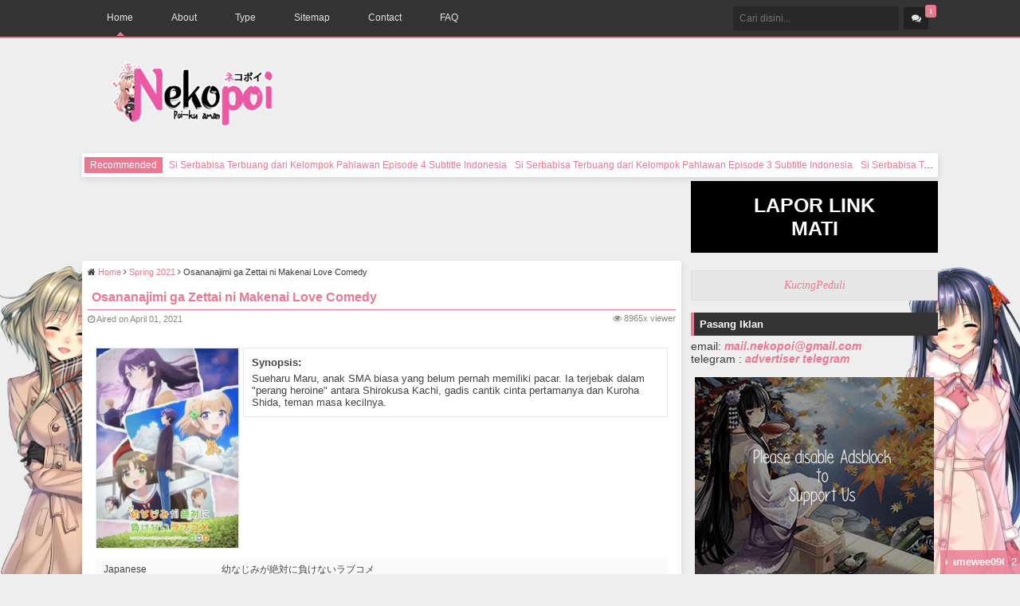

--- FILE ---
content_type: text/html; charset=UTF-8
request_url: https://www.nekopoi.web.id/2021/12/osananajimi-ga-zettai-ni-makenai-love-comedy.html
body_size: 201646
content:
<!DOCTYPE html>
<html class='v2' dir='ltr' lang='en' xmlns='http://www.w3.org/1999/xhtml' xmlns:b='http://www.google.com/2005/gml/b' xmlns:data='http://www.google.com/2005/gml/data' xmlns:expr='http://www.google.com/2005/gml/expr'>
<head>
<meta content='6e4c3f0ea49885d649d140f55a3efbdc' name='monetag'/>
<link as='script' crossorigin='anonymous' href='https://pagead2.googlesyndication.com/pagead/js/adsbygoogle.js?client=ca-pub-6685587860716496' rel='preload'/>
<script async='async' data-ad-client='pub-6685587860716496' src='https://pagead2.googlesyndication.com/pagead/js/adsbygoogle.js'></script>
<meta content='GNPJqwUAFbxrtSwZP_mUXIBFyO6MjZpRFPrCmEWHHVA' name='google-site-verification'/>
<meta content='11d899efe40cf1368ab18fd919700e29e8b1f5761465032b8cf540da42b19d2f' name='ahrefs-site-verification'/>
<link href='https://www.nekopoi.web.id/favicon.ico' rel='icon' type='image/x-icon'/>
<!-- Color browser -->
<meta content='#333' name='theme-color'/>
<meta content='#333' name='msapplication-navbutton-color'/>
<meta content='yes' name='apple-mobile-web-app-capable'/>
<meta content='#333' name='apple-mobile-web-app-status-bar-style'/>
<meta content='width=device-width, initial-scale=1' name='viewport'/>
<meta content='text/html; charset=UTF-8' http-equiv='Content-Type'/>
<meta content='blogger' name='generator'/>
<link href='https://www.nekopoi.web.id/favicon.ico' rel='icon' type='image/x-icon'/>
<link href='https://www.nekopoi.web.id/favicon.ico' rel='apple-touch-icon'/>
<link href='/favicon.ico' rel='icon'/>
<link href='https://www.nekopoi.web.id/favicon.ico' rel='icon'/>
<!--https://cdn.statically.io/favicons/nekopoi.web.id?cache=31556975-->
<link href='https://www.nekopoi.web.id/2021/12/osananajimi-ga-zettai-ni-makenai-love-comedy.html' rel='canonical'/>
<link rel="alternate" type="application/atom+xml" title="NekoPoi - Atom" href="https://www.nekopoi.web.id/feeds/posts/default" />
<link rel="alternate" type="application/rss+xml" title="NekoPoi - RSS" href="https://www.nekopoi.web.id/feeds/posts/default?alt=rss" />
<link rel="service.post" type="application/atom+xml" title="NekoPoi - Atom" href="https://www.blogger.com/feeds/8292579608476267258/posts/default" />

<link rel="alternate" type="application/atom+xml" title="NekoPoi - Atom" href="https://www.nekopoi.web.id/feeds/2010633298884994974/comments/default" />
<link href='https://blogger.googleusercontent.com/img/b/R29vZ2xl/AVvXsEgLsjLoTqzAI5vEY5X39nhyphenhyphenN-BSRPxoiMwPbO8UQuCZOCP6MUcpM_2cUtbUXkFv7Q8mQfkhtKcfn2LE_kHlwzQjMeWJLz4XPW_TZ1hbQK5Xm472YtXRACinDpxmoDmAiwx1gOBpv3RYMlgo//' rel='image_src'/>
<meta content='Osananajimi ga Zettai ni Makenai Love Comedy - NekoPoi - https://www.nekopoi.web.id/' name='description'/>
<meta content='https://www.nekopoi.web.id/2021/12/osananajimi-ga-zettai-ni-makenai-love-comedy.html' property='og:url'/>
<meta content='Osananajimi ga Zettai ni Makenai Love Comedy' property='og:title'/>
<meta content='                                                                               Synopsis:  Sueharu Maru, anak SMA biasa yang belum pernah mem...' property='og:description'/>
<meta content='https://blogger.googleusercontent.com/img/b/R29vZ2xl/AVvXsEgLsjLoTqzAI5vEY5X39nhyphenhyphenN-BSRPxoiMwPbO8UQuCZOCP6MUcpM_2cUtbUXkFv7Q8mQfkhtKcfn2LE_kHlwzQjMeWJLz4XPW_TZ1hbQK5Xm472YtXRACinDpxmoDmAiwx1gOBpv3RYMlgo/w1200-h630-p-k-no-nu/' property='og:image'/>
<title>Osananajimi ga Zettai ni Makenai Love Comedy - NekoPoi</title>
<meta content='Osananajimi ga Zettai ni Makenai Love Comedy' name='keywords'/>
<!-- Tag Facebook Open Graph -->
<meta content='article' property='og:type'/>
<meta content='https://www.nekopoi.web.id/2021/12/osananajimi-ga-zettai-ni-makenai-love-comedy.html' property='og:url'/>
<meta content='blog' property='og:type'/>
<!-- Large image, original size -->
<meta content='https://blogger.googleusercontent.com/img/b/R29vZ2xl/AVvXsEgLsjLoTqzAI5vEY5X39nhyphenhyphenN-BSRPxoiMwPbO8UQuCZOCP6MUcpM_2cUtbUXkFv7Q8mQfkhtKcfn2LE_kHlwzQjMeWJLz4XPW_TZ1hbQK5Xm472YtXRACinDpxmoDmAiwx1gOBpv3RYMlgo//' property='og:image'/>
<meta content='' property='og:description'/>
<meta content='NekoPoi' property='og:site_name'/>
<meta content='https://www.facebook.com/435796969611734' property='article:author'/>
<meta content='https://www.facebook.com/435796969611734' property='article:publisher'/>
<meta content='435796969611734' property='fb:admins'/>
<meta content='435796969611734' property='fb:app_id'/>
<meta content='en_US' property='og:locale'/>
<meta content='en_GB' property='og:locale:alternate'/>
<meta content='id_ID' property='og:locale:alternate'/>
<!-- Tag Twitter Open Graph -->
<meta content='summary_large_image' name='twitter:card'/>
<meta content='@_nekopoi' name='twitter:site'/>
<meta content='@_nekopoi' name='twitter:creator'/>
<meta content='https://blogger.googleusercontent.com/img/b/R29vZ2xl/AVvXsEgLsjLoTqzAI5vEY5X39nhyphenhyphenN-BSRPxoiMwPbO8UQuCZOCP6MUcpM_2cUtbUXkFv7Q8mQfkhtKcfn2LE_kHlwzQjMeWJLz4XPW_TZ1hbQK5Xm472YtXRACinDpxmoDmAiwx1gOBpv3RYMlgo//' name='twitter:image'/>
<meta content='' name='twitter:description'/>

<style type="text/css"><!-- /*
<style id='page-skin-1' type='text/css'><!--
*/
--></style>
<style id='template-skin-1' type='text/css'><!--
body#layout{background-color: #f1f1f1;border: 1px solid #e5e5e5;width:880px!important;text-align: center;}
body#layout:before{content: 'by Mel Phelia';font-family: 'Open sans', sans-serif;padding: 5px 6px;font-size: 20px;color: #fff;background: #333;position: absolute;top:2%;right:0;}
body#layout #menu-nav ul,body#layout #footer ul,body#layout ul#ultimate-tab,body#layout li.infoblog,body#layout .iklansamping{display:none;}
body#layout li.infoblog2{display:none;}
body#layout .foot{width: 27.5%;float: left;}
body#layout #header1{width:200px;float:left;}
body#layout #header2{width:66%;float:left;}
body#layout .neko{float:left;width:228px;}
body#layout #post-wrapper{float: left;width: 543px;}
body#layout #sidebar-wrapper{float: left;width: 322px;}
--></style>
<style>/*<![CDATA[*/
/* -----------------------------------------------
Blogger Template Style
Name				:	Nekopoi
Version				:	v2+ 1.0 (Juli 2024)
Design				:	Mel
URL					:	https://www.nekopoi.web.id
License 			:	Premium
----------------------------------------------- */
#ContactForm1{display: none !important;}
/* CSS Reset */
html,body,div,span,applet,object,iframe,h1,h2,h3,h4,h5,h6,p,blockquote,pre,a,abbr,acronym,address,big,cite,code,del,dfn,em,img,ins,kbd,q,s,samp,small,strike,strong,sub,sup,tt,var,b,u,i,center,dl,dt,dd,ol,ul,li,fieldset,form,label,legend,table,caption,tbody,tfoot,thead,tr,th,td,article,aside,canvas,details,embed,figure,figcaption,footer,header,hgroup,menu,nav,output,ruby,section,summary,mark,time,audio,video{margin:0;padding:0;border:0;font-size:100%;font:inherit;vertical-align:baseline;}b{font-weight:600;font-family: sans-serif;}i{font-style: italic;}
/* CSS HTML5 */
article,aside,details,figcaption,figure,footer,header,hgroup,menu,nav,section{display:block;}body{line-height:1;display:block;}*{margin:0;padding:0;}html{display:block;overflow-x: hidden;}ol,ul{list-style:none;margin:0;padding:0}
blockquote,q{quotes:none;}blockquote:before,blockquote:after,q:before,q:after{background:transparent;}table{border-collapse:collapse;border-spacing:0;}.quickedit,.status-msg-border{display:none;visibility:hidden}
.section,.widget,.inline-ad{margin:0;padding:0}blockquote{position:relative;font-size:14px;background:#e7e7e7;padding:10px;margin:10px 0;border:1px solid #ddd;font-style:italic;font-family:serif}.clear{clear:both;}
/* disable font boosting on mobile browsers */
body * {max-height: 9999999em; /* Chrome for Android */
-moz-text-size-adjust: none; /* Firefox Mobile */}
/* Blogger CSS Reset */
.section,.widget{margin:0 0 0 0;padding:0 0 0 0;}
.navbar,.blog-feeds,.feed-links,#backlinks-container,a.home-link,.blog-mobile-link{display:none;}
.post-body .separator > a, .post-body .separator > span {margin-left: 0 !important;}
.quickedit,.thread-toggle,.edit-post,.item-control{display:none;}
h1{font-size:1.8rem}h2{font-size:1.6rem}h3{font-size:1.4rem}h4{font-size:1.2rem}h5{font-size:1rem}h6{font-size:0.9rem}
/* heading */
h1,h2,h3,h4,h5,h6 {margin: 0 0 0.6em;font-weight: bold;}
/* CSS Blogger Reset */
body *{-moz-box-sizing:border-box;-webkit-box-sizing:border-box;box-sizing:border-box;}
a:link,a:visited{color:#e97991;text-decoration:none;outline:none;transition:all 0.25s}
a:link:hover{text-decoration:none;}.hidden{display:none}
::-webkit-scrollbar{width:8px;background-color:rgba(0,0,0,0);-webkit-border-radius:100px}
::-webkit-scrollbar:hover{background-color:rgba(0,0,0,0.09)}
::-webkit-scrollbar-thumb:vertical{background:rgba(0,0,0,0.5);-webkit-border-radius:100px;background-clip:padding-box;border:2px solid rgba(0,0,0,0);min-height:8px}
::-webkit-scrollbar-thumb:vertical:active{background:rgba(0,0,0,0.61);-webkit-border-radius:100px}
.fade,body,img{-webkit-animation-name:fade;-webkit-animation-duration:3s;animation-name:fade;animation-duration:3s}
@-webkit-keyframes fade{from{opacity:0}to{opacity:1}}
@keyframes fade{from{opacity:0}to{opacity:1}}
#disqus_thread>iframe[src*="ads-iframe"]{display:none!important}
#disqus_thread>iframe[sandbox]{display:none!important}
img[src^="https://um.simpli.fi/"],img[src^="https://i.liadm.com/"]{display:none}
/* Button Switch dark */
.theme .text{text-transform:uppercase;font-size:.7rem;font-weight:600;padding:5px 0}.theme .switch{position:relative;display:inline-block;width:30px;height:17px;margin:0 5px 0 10px;vertical-align:0}.theme .switch input{display:none}.theme .geser{position:absolute;cursor:pointer;top:0;left:0;right:0;bottom:0;background-color:#ccc;-webkit-transition:.4s;transition:.4s;background:#ccc}.theme .geser:before{position:absolute;content:"";height:15px;width:15px;left:0;bottom:1px;background-color:#fff;-webkit-transition:.4s;transition:.4s}.theme input:checked+.geser{background-color:#504e4e}.theme input:focus+.geser{box-shadow:0 0 1px #000}.theme input:checked+.geser:before{-webkit-transform:translateX(15px);-ms-transform:translateX(15px);transform:translateX(15px);background: #bbbbbb;}.theme .geser.round{border-radius:34px}.theme .geser.round:before{border-radius:50%;background:#f5ed28}
/* Out Post 
body{background-blend-mode: multiply;font: 14px 'Open Sans',sans-serif;color: #3C3B3B;margin: 0 auto;position: relative;background: #eee no-repeat fixed;
background-image: url(https://1.bp.blogspot.com/-hjU2Y2NqJe8/YailMTd64-I/AAAAAAAARBk/q5RISiWqhHcDv_LxgGvvqH2aTR4NWI6hwCPcBGAYYCw/s380/comboburst-1.png), url(https://1.bp.blogspot.com/-DNiukQzB4rs/YailMZP2IiI/AAAAAAAARBw/Dp5uhNukQ0I_IKLCVUJ10_xf6UJ8yfj1wCPcBGAYYCw/s380/comboburst-0.png);background-position: left -50px bottom 0px, right -50px bottom 0px;background-attachment: fixed;background-size: 20%;overflow-x: hidden;}*/
body{font: 14px 'Open Sans',sans-serif;color: #3C3B3B;margin: 0 auto;position: relative;background: #eee no-repeat fixed;
background-image: url(https://blogger.googleusercontent.com/img/b/R29vZ2xl/AVvXsEguk2F-h6p96_lBymFDqFqWvEZGsu-Srt5dNBnNXKqLMaQkrEcOzEx2sNMQ2IfeORuUBZmyo19gojwhEfLBneYPmDzEkZFoNANg6GLTXx11lEjjkvrQHGQHF8L7DJVGjILMysesgB_DW5t5/s380/ch_img01b.png), url(https://blogger.googleusercontent.com/img/b/R29vZ2xl/AVvXsEgUpZlteU1cTfRcFPYGjiM86xwNRCEra16Ndqyd6Z46iuRw1RJLGVaiHy8wk6dDUM358ojP3cgyaoBYMB7oz8_4vVwSUJUi8J3YHDTY-KihyhTpoJSFI1yCCU_xaoHUn__-9NZSedSxS6bg/s380/ch_img00b.png);background-position: left 0px bottom 0px, right 0px bottom 0px;background-attachment: fixed;background-size: 15%;overflow-x: hidden;}
.batasan,.menu-bawah-nav{max-width:1060px;margin: 0 auto;}
.status-msg-body,.status-msg-body b{display:none}
.breadcrumbs{margin:auto 0px;font-size:11px;white-space:nowrap;overflow:hidden;text-overflow:ellipsis}
.left{float:left}.right{float:right}
/* Layout CSS */
#content-wrapper{position:relative;margin:0px auto;}
#outer-wrapper{padding: 3px;display:block;overflow:visible;margin:0 auto;margin-bottom:0px;width:1080px;border-radius: 2px;border: 0px solid #eee;}
#post-wrapper{width:70%;word-wrap:break-word;float:left;line-height:21px;margin:10px auto;}
#sidebar-wrapper{float:right;width:310px;margin:12px auto;}
/* CSS Header Wrapper */
#header-inner {text-align:center;}
#header-wrapper{margin:0 auto;padding:10px;padding-top:70px;overflow:hidden;}
.descriptionwrapper {font-family: 'Open Sans';font-size:100%;font-weight: 400;text-transform: none;line-height: normal;margin: 0;}
#header1{float:left;max-width:220px;margin:0;padding:0}
#header-inner h1,#header-inner img,#header1 h1,#header1 h2{margin: 0;font-family: 'Exo 2';font-size:200%;font-weight:700;text-transform: uppercase;}
#header1 p{margin:0;padding:0}
#header2 {border: 0px solid rgb(90 90 90);float: right;width: 69%;height: 90px;margin: 5px 30px auto;padding: 0;overflow: hidden;}
/*#header2{border:0px solid rgb(90 90 90);float:right;width:729px;height: 90px;margin:5px 30px;padding:0;overflow:hidden;background: url(https://blogger.googleusercontent.com/img/b/R29vZ2xl/AVvXsEjLv3MxPNCxRkYhUawGcoKpx104NU3oVYvWkrq_DO483TgEiBCvXo1TTR6_pgY64qZy_5vnLMx_kcDnyiEeQYN9XMeZEOVkvgciti-sCsZP2S2z73lozjsdam04SNa2JC56PfSu28Q1qoXeqqT6qJM7KWsfR1HknF8lXkocswf8V_2fT57-S-9EWS8RjRAa/s1600/report-nekopoi.png) no-repeat 100%;}
*/
@media screen and (max-width:456px){
#header2{border:0px solid rgb(221,221,221);float:right;width:729px;height: 90px;margin:5px 30px;padding:0;background-size: cover;overflow:hidden;}}
@media screen and (max-width: 640px) {
#header-inner{text-align:center}
#header1{float:none;text-align:center;max-width:100%;}
#header2{height: 46px;width: 100%;margin: 10px auto;border: 0px solid #ccc;background-size: cover;overflow: hidden;}}
/* Slot banner sidebar CSS */
#AdSense2{display:block;text-align: center;margin: 15px auto;background:url(https://blogger.googleusercontent.com/img/b/R29vZ2xl/AVvXsEgdytmDIgJaE2MJopnCdqp1IcKvF6MUKPg-7rhbsNnrMfK8SqgIaA29O95GWrHkWlRkq909S68-nzikxeOL53y8DtWpIzLr3vJ2xoKRyYdr2N4yveTAHSfvOPPgh__FGlBMca4KULTMCAT2/s300/ads-poi2.jpg) no-repeat;border:0px solid rgb(221,221,221);width:300px;height:250px;}
#wrap-banner {float: left;max-width: 1040px;}
.wrap-banner-left{display:block;text-align: center;margin: auto;
/* background:url(https://blogger.googleusercontent.com/img/b/R29vZ2xl/AVvXsEgdytmDIgJaE2MJopnCdqp1IcKvF6MUKPg-7rhbsNnrMfK8SqgIaA29O95GWrHkWlRkq909S68-nzikxeOL53y8DtWpIzLr3vJ2xoKRyYdr2N4yveTAHSfvOPPgh__FGlBMca4KULTMCAT2/s300/ads-poi2.jpg) no-repeat */;
border:1px solid rgb(221,221,221);width:728px;height:90px;}
.wrap-banner-right {border: 1px solid rgb(221,221,221);float: right;width:300px;height: 90px; margin-left: 5px;}
@media only screen and (max-width:640px){#wrap-banner,.wrap-banner-left{display:none}#bawah2-nya{text-align: left;}#HTML5{text-align: center;}}
/* Slot banner CSS */
.iklan-slot{/*border: 1px solid rgb(221,221,221);*/
overflow:hidden;margin:0px auto;display:block;padding:0px;}
/* iklan copy
https://blogger.googleusercontent.com/img/b/R29vZ2xl/AVvXsEjYK-rau9pmIulih8YHh2BRhesfoX-R1NknPPcvcEDp8GEtOfrCXfiIDKrfLaq0g4jLQhvbLP_-51GX0IwJVMPQ_nBCie6pFhqgvEX539QfIfXhZAbiOnPK-cAQErcdA7TNPJS1c_B30zo4/s729/iklan+720.png 
https://blogger.googleusercontent.com/img/b/R29vZ2xl/AVvXsEh1HrZDTzA-Rq8iyJjQmzh_Ws1ejzffeStrmrA3w9ycOc0915gYi-xZMvnZQcYf6oYbr2fd1gagGwR2bZiK-v0KsBEwQsyfO_OfhYhsXNUzA3AUWaS4UD8daroo6TeuFcXCA4GwXcn9vkphmFKk9VupsfRXq8gHu1kPDKfsdWyo2lkAHRSExbYgBHOB2TIn/s729/trakteer-728.jpg
https://blogger.googleusercontent.com/img/b/R29vZ2xl/AVvXsEiBW-j1bwfDY0SWFRLkco7iqYvSqD7UKAWWumqxdMmhgZ8EDRUqSME2SHntPgK7OIjJRxvJWDNruhS75NRd4SYztkO7s-18eQXRk0E8Wf7utjG3UZcMwAMAER236lv_jMHZV5gf1UBG2WU/s1600/bg-strip.png
https://1.bp.blogspot.com/-yXCOFWXTdLA/XuoS8XVLsVI/AAAAAAAAPCc/tBgZiDVKgfkWl7eQRl4QkcxDPVv4W7vOACPcBGAYYCw/s1600/DONASI%2BUNTUK%2BNEKOPOI.png
.iklan-slot .adskiri{margin:0 auto;border:0px solid rgb(221,221,221);width:729px;height:90px;float:left;background:url(#);background-size:100%;background-position:center 28%;}
.iklan-slot .adskiri{margin:0 auto;border:0px solid rgb(221,221,221);width:728px;height:90px;float:left;background:url(#https://blogger.googleusercontent.com/img/b/R29vZ2xl/AVvXsEjYK-rau9pmIulih8YHh2BRhesfoX-R1NknPPcvcEDp8GEtOfrCXfiIDKrfLaq0g4jLQhvbLP_-51GX0IwJVMPQ_nBCie6pFhqgvEX539QfIfXhZAbiOnPK-cAQErcdA7TNPJS1c_B30zo4/s1600/iklan+720.png);background-size:100%;background-position:left bottom 0px;}
*/ 
.iklan-slot .adskiri {margin: 0px 12px auto;border: 0px solid rgb(221, 221, 221);width: 70%px;height: 90px;float: left;
background: url(#https://blogger.googleusercontent.com/img/b/R29vZ2xl/AVvXsEjYK-rau9pmIulih8YHh2BRhesfoX-R1NknPPcvcEDp8GEtOfrCXfiIDKrfLaq0g4jLQhvbLP_-51GX0IwJVMPQ_nBCie6pFhqgvEX539QfIfXhZAbiOnPK-cAQErcdA7TNPJS1c_B30zo4/s1600/iklan+720.png);background-size: 100%;background-position: left bottom 0px;}
.iklan-slot .adskanan{border:0px solid rgb(221,221,221);text-align:center;float:right;width:310px;height:90px;}
/* Slot banner bottom CSS
https://blogger.googleusercontent.com/img/b/R29vZ2xl/AVvXsEiMYvh2N_99CaPXG8cA-QSxpt7TUp-S_f2FbbNW2MhZSvqDmLbo-wPM-fCkKIGEou9OnMrk0YJWrp_BKvA79j4idndcI9a-qYUFBCSm0xcdxXYTVKqWXLP6l3nojmu5rHLlP_JO_I7yhQ4P/s1600/disable-please-728.jpg */
#bawah4-nya{margin: 10px auto 0;border:0px solid rgb(90 90 90);width:70%;height:90px;background: url(#) no-repeat;overflow: hidden;}
/* #bawah4-nya{margin: 10px auto 0;border:1px solid rgb(90 90 90);width:728px;height:90px;background: url(https://blogger.googleusercontent.com/img/b/R29vZ2xl/AVvXsEiMYvh2N_99CaPXG8cA-QSxpt7TUp-S_f2FbbNW2MhZSvqDmLbo-wPM-fCkKIGEou9OnMrk0YJWrp_BKvA79j4idndcI9a-qYUFBCSm0xcdxXYTVKqWXLP6l3nojmu5rHLlP_JO_I7yhQ4P/s1600/disable-please-728.jpg) no-repeat;} */

@media screen and (max-width: 640px){#bawah4-nya{height: 60px;width: 100%;margin: 10px auto;border: 0px solid #ccc;background-size: cover;overflow: hidden;}
.iklan-slot .adskiri{height: 46px;width: 100%;margin: 10px auto;border: 0px solid #ccc;background-size: cover;overflow: hidden;}}
/* Menu Wrapper CSS */
#menu-nav{top: 0;border-bottom: 2px solid #e97991;margin:0 auto;background:#333333;position:fixed;z-index:1095;width:100%;
/*box-shadow:0 1px 0 rgba(12,13,14,0.1),0 1px 3px rgba(12,13,14,0.1),0 4px 20px rgba(12,13,14,0.035),0 1px 1px rgba(12,13,14,0.025);*/
}
ul#menu-menu > li,form.search-form{float:left;position:relative;}
.ico{width:0}ul#menu-menu li ul li{min-width:110px}
ul#menu-menu li ul{transition:all .3s;visibility:hidden;opacity:0;background:#333;margin:0;height:auto;position:absolute;top:50%;left:0;z-index:20;box-shadow:0 4px 15px -2px rgba(0,0,0,0.1);}
ul#menu-menu li:hover > ul{visibility:visible;opacity:1;top:100%}
img.menu-011{width:115px;padding-top:0px;padding-right:10px;display:none}
#menu-item-0:after{border-left:5px solid transparent;border-right:5px solid transparent;border-bottom:5px solid #e97991;content:'';position:absolute;bottom:0;left:45%}
#menu-menu a:hover:after{border-left:5px solid transparent;border-right:5px solid transparent;border-bottom:5px solid #e97991;content:'';position:absolute;bottom:0;left:45%}
ul#menu-menu{margin:0;padding:0;list-style:none;height:45px;float:left}
#menu-menu a,li.infoblog a{display:block;position:relative;color:#E4E4E4;padding:0 24px;font-size:12px;line-height:45px;font-family:'Open sans',sans-serif;font-weight:500;}
#menu-menu a:hover{text-decoration:none;background:#444;color:#FFF}
.search,li.infoblog{float:right}
li.infoblog a{background:#222;line-height:normal;padding:7px 0;padding-left:10px;border-radius:3px;margin:9px 5px}
li.infoblog .fa{margin-right:-5px}
li.infoblog .fa:after{content:'1';position:relative;font-size:8px;top:-10px;right:-5px;padding:4px 5px;border-radius:3px;background: #e97991;color: #fff;font-weight: bold;}
li.infoblog {list-style: none;}
li.infoblog a:hover{color:#FFF;text-decoration:none;}
.search,li.infoblog,li.infoblog2{float:right;list-style:none;}
input.search-input{width:210px;outline:none;font-size:12px;line-height:30px;padding:0 8px;margin:7px 0;background:#292929;color:#B4B4B4;border:1px solid #353333;border-radius:2px;}
input.search-input:focus{border-color:#222}
@media screen and (max-width:640px){
ul#menu-menu li:hover > ul{visibility:visible;opacity:1;top:0%}
ul#menu-menu li ul li{min-width: auto;float: left;padding: 0px;}
ul#menu-menu > li{width:50%;}
ul#menu-menu{overflow:hidden;height:initial;float:none;margin:auto;}
#menu-nav{max-width:100%;text-align:center;overflow:hidden;margin:auto;padding:0;position:relative;height:auto}
#header, #menu-menu a{float:none;display:block;margin: 0 auto;}
#header-wrapper{padding:5px;}
.iklan-slot .adskanan{display:none;}
.search{float:none;text-align:center;}
li.menu-item.active{background:#e97991;}
li.infoblog{margin: 0px 10px;}
li.infoblog a {background: #222;line-height: normal;padding: 7px 0;padding-left: 10px;border-radius: 3px;margin: 9px 5px;}
input.search-input{display:inline-block;background:#292929;border:none;color:#B4B4B4;width:300px;margin: 8px 10px auto;}}
.slideUp{-webkit-transform:translateY(-100px);transform:translateY(-100px);transition:transform .5s ease-out}
.slideDown{-webkit-transform:translateY(0);transform:translateY(0);transition:transform .5s ease-out}
/* Recomended CSS */
#recomend{border-bottom-left-radius: 0px;line-height:30px;padding:0;margin-bottom:5px;font-family:'Open Sans',sans-serif;font-size:12px;box-shadow: 1px 3px 8px #0000001a;}
#rdp-text span{font-weight: 500;float:inherit;color:#FFF;padding:3px 7px;line-height:normal;margin: auto 3px;}
span.xrecomend{background:#e97991;}
#rdp-text a.links{border-right:0px #333 solid;margin-top:0;font-size:12px;padding:0 5px;font-weight:500;line-height:25px;font-family:'Open Sans',sans-serif;}
#rdp-text a.links:hover{text-decoration:none;}
#rdp-text{margin: 0 auto;height:30px;background:#fff;white-space:nowrap;overflow:hidden;text-overflow:ellipsis;border-bottom-left-radius: 0px;}
/* Featured random CSS */
#random-post-container{background:#f7a2b4;margin: auto;padding: 0;list-style: none;overflow: hidden;width: 100%;padding-left: 20px;padding-top: 10px;padding-bottom: 10px;}
#random-post-container .post-x .item{line-height: normal;float: left;width: 20%;}
#random-post-container .post-x .item .coverx h3{overflow: hidden;white-space: nowrap;text-overflow: ellipsis;font-weight: 400;text-align: center;background: rgb(51, 51, 51);font-size: 11px;color: #fff;margin: 0;padding: 5px 5px;bottom: 0;position: relative;width: 125px;box-shadow: 1px 3px 8px #0000001a;}
#random-post-container .post-x .item .coverx img {width: 125px;height: 160px;}
/* Popular Post and sidebar CSS */
#PopularPosts1 h2:after{content:"\f02e";font-family:fontawesome;float:right;margin: 0px auto;font-size:16px;}
#Label1 h2:after{content:"\f02c";font-family:fontawesome;float:right;margin: 0px auto;font-size:16px;}
.widget-atas h2:after,.widget-atas2 h2:after{content:"\f08d";font-family:fontawesome;float:right;margin: 0px auto;font-size:16px;}
.widget-info h4:after{content:"\f191";font-family:fontawesome;float:right;margin: 0px auto;font-size:16px;}
.popular-posts ul{list-style:none;padding:0;margin:0}
.PopularPosts li:nth-child(even){background:#fff}
.PopularPosts li:hover{}
.PopularPosts li{box-shadow: 1px 3px 8px #0000001a;background: #fff;-moz-box-sizing:border-box;-webkit-box-sizing:border-box;box-sizing:border-box;transition:all .1s ease-in;transition:box-shadow .3s;position:relative;padding:0!important;height: 70px;border:1px solid #e1e1e1}
.PopularPosts li .pop-up{position:absolute;width:340px;height:auto;background:rgba(0,0,0,0.8);right:90%;bottom:-60px;z-index:999;visibility:hidden;opacity:0;transition:opacity .5s}
.PopularPosts li:hover .pop-up{opacity:1;visibility:visible;z-index:999}
.gambar-tooltip{height:100px;width:90px;overflow:hidden;float:left;margin:0 10px 5px}
.gambar-tooltip img{height:95px;max-width:90px}
.PopularPosts img{padding-right:0}
.judul-tooltip a{color:#fff}
.judul-tooltip{font-weight:600;font-size:13px;padding:7px;float:none;overflow:hidden;text-overflow:ellipsis;white-space:nowrap;background:#000;margin-bottom:10px;color:#fff}
.snippet-tooltip{color:#fff;font-size:13px;line-height:normal;margin-right:10px;}
.PopularPosts .item-snippet{display:none}
.PopularPosts .item-title{padding:8px;position:relative;overflow:hidden;text-overflow:ellipsis;display:-webkit-box;-webkit-line-clamp:2;-webkit-box-orient:vertical;}
.PopularPosts .item-thumbnail{width:70px;height:68px;overflow:hidden;float:right!important;margin:0!important;}
.sidebar .PopularPosts ul li{border-bottom-left-radius: 0px;margin-bottom:5px;padding:0px}
.popular-posts .item-title a{overflow:hidden;font-weight:700;font-size:13px;padding:0;line-height:1.3;display:block;margin:0;height: 33px;}
/* Popular-rates CSS */
.popular-posts ul li .item-title:after{color:#fff74d;font-family:fontawesome;content:'\f005\f006\f006\f006\f006';display:inline-block;text-align:center;margin:5px 0 0;font-size:12px;padding:0;font-weight:400;line-height:normal;-webkit-transition:all .3s;transition:all .3s}
.popular-posts ul li:nth-child(1) .item-title:after{font-family:fontawesome;content:'\f005\f005\f005\f005\f005'}
.popular-posts ul li:nth-child(2) .item-title:after{font-family:fontawesome;content:'\f005\f005\f005\f005\f006';opacity:.9}
.popular-posts ul li:nth-child(3) .item-title:after{font-family:fontawesome;content:'\f005\f005\f005\f006\f006';opacity:.85}
.popular-posts ul li:nth-child(4) .item-title:after{font-family:fontawesome;content:'\f005\f005\f006\f006\f006';opacity:.8}
.popular-posts ul li:nth-child(5) .item-title:after{font-family:fontawesome;content:'\f005\f006\f006\f006\f006';opacity:.75}
.popular-posts ul li:nth-child(6) .item-title:after{font-family:fontawesome;content:'\f006\f006\f006\f006\f006';opacity:.70}
.sidebar-inner{padding:0px 0 0px;margin:0px auto;}
.sidebar h2,.sidebar-two h2,.sidebar h3,.sidebar-two h3{clear:both;background:#333;border-left:4px solid #e97991;color:#fff;padding:7px 7px;margin:0;margin-bottom:5px;text-transform:none;font-family:'Open Sans',sans-serif;font-size:13px;font-weight:bold;}
.sidebar .widget,.sidebar-two .widget{margin:0 0 15px}
.sidebar li,.sidebar-two li{margin:0px auto;padding:0 0 0 0}
@media screen and (max-width:640px){body{background-image:none}.PopularPosts li .pop-up{display:none}}
/* About us CSS */
.yell{margin-top:100px;text-align:center;color:#fff;font-weight:500}.yell h1{font-size:40px;letter-spacing:4px;margin:auto;}.yell h5{font-size:20px;letter-spacing:3px;}.yell p{text-align:center;line-height:1.5em;}.yell ul{margin:0;padding:0}.yell li{display:inline-block;margin:6px;list-style:none}.yell li a{color:white;text-decoration:none;font-size:60px;transition:all ease-in-out 250ms}.yell li a:hover{color:#b9b9b9}
#aboutus .img{margin:10px auto 0 auto;display:table;border-radius:100%;width:140px;height:140px;box-shadow:0 0 0 5px rgba(42,54,72,0.5)}
.boxinner{z-index:99;width:100%;height:500px;position:absolute;left:50%;margin-left:-310px;top:70px}.contentbox{position:absolute;background-color:rgb(27,40,54);top:30px;right:0;left:0;bottom:0;box-shadow:rgba(0,0,0,0.19) 0 10px 20px,rgba(0,0,0,0.22) 0 6px 6px}.headbanger{background:linear-gradient(90deg,#0a0e13 50%,transparent 70%);height:70px;width:100%;position:inherit}#textlogo{color:#fff;line-height:70px;text-align:center;font-size:200%;position:inherit;width:68.5%;box-sizing:initial}#popup{position:fixed;top:0;left:0;opacity:0;right:0;bottom:0;visibility:hidden;transform:scale(1.1);-webkit-font-smoothing:antialiased;z-index:999;transition:transform .6s cubic-bezier(.175,.885,.32,1.275),opacity .3s,visibility .3s}#popup:target{transform:scale(1.0);visibility:visible;opacity:1;z-index:999;background:rgba(0,0,0,.5)}
.popup-container{position:relative;margin:0 auto;padding:20px}
a.popup-close{position:absolute;border-radius:50px;right:20px;line-height:50px;margin:0 auto;font-size:16px;text-decoration:none;color:rgba(255,255,255,.1);font-family:fontawesome}
a.popup-close:hover{color:rgba(0,0,0,0.6)}
@media (max-width:767px){.boxinner{margin:auto;right:0;left:0;width:95%;}
.yell p {text-align: center;margin: 0 10px;}
.popup-container{width:100%}}@-webkit-keyframes fade{from{opacity:0}to{opacity:1}}
@keyframes{from{opacity:0}to{opacity:1}}
li.infoblog {list-style: none;}li.infoblog a:hover{text-decoration:none;}
@media (min-width:768px){.popup-container{width:600px}}
@media (max-width:767px){.popup-container{width:100%}}
/* Back to top CSS */
#BackToTop {opacity: 0.9;background: #e97991;z-index: 90;position: fixed;bottom: 40px;right: -80px;overflow: hidden;display: none;color: #fff;padding: 4px 9px;font-size: 20px;-webkit-transform: translateZ(0);border-radius: 2px;}
#BackToTop:hover{opacity:1;color:#fff}.circlekamfret{overflow:hidden;transition:all 0.2s ease;z-index:0}
@media screen and (max-width:640px){#BackToTop{margin:0px auto 15px;bottom:20px}}
/* Footer CSS */
#footer{font-family:'Open sans',sans-serif;margin:0 auto;line-height:21px;font-size:12px;overflow:hidden;border-bottom:0px solid #e97991;}#footer a{font-weight:500;padding-top:0;padding-right:0;line-height:2em;}#credit{overflow:hidden;margin: 25px 0px 0px;padding:10px}#footer .batasan .copyright{float:none}#footer .batasan .template{float:right}#footer .batasan .template a:hover, #footer .batasan .copyright a:hover{color:#f78398;}
@media screen and (max-width:640px){.footer-widgets .foot.kedua{margin:auto}.footer-widgets .foot{float:none;width:100%;}#footer .fbott > span,#footer .ftop > span{width:100%}#footer .fleft,#footer .fright,#footer .fbott .fright,#footer .ftop .fright,#footer .ftop,#footer .fbott,#footer .batasan .template,#footer .batasan .copyright{float:none;text-align: center;}}
/* Label CSS */
.list-label-widget-content,.cloud-label-widget-content{background: #fff;box-shadow: 1px 3px 8px #0000001a;white-space: nowrap;text-overflow: ellipsis;max-height:262px;font-size:11px;}
.list-label-widget-content ul{overflow: auto;max-height: 245px;margin:0!important;line-height:normal!important;list-style:none!important;font-weight:400!important}
.list-label-widget-content li{background:#f4f4f4;width:100%;padding:5px!important;border-bottom:0 solid #ededed!important;overflow:hidden}
.list-label-widget-content li:nth-child(even){background:#fff}
.list-label-widget-content a[dir=ltr] {float:left;display:inline-block;overflow:hidden;margin: 3px 3px 0 0;text-overflow: ellipsis;max-width: 230px;}
.list-label-widget-content span[dir=ltr]{float: right;background: #e97991;width: 50px;text-align: center;color: #fff;font-size: 11px;font-weight: 700; border-radius: 5px;padding: 4px 0px;height: 20px;}
.list-label-widget-content span[dir=ltr]:before{content:"Eps. ";font-weight:700;background: #e97991;padding: 0px 0px;}
/* Darkmode CSS */
.dark body{color: #fff;background: #1f1f1f no-repeat fixed;
background-image: url(https://blogger.googleusercontent.com/img/b/R29vZ2xl/AVvXsEguk2F-h6p96_lBymFDqFqWvEZGsu-Srt5dNBnNXKqLMaQkrEcOzEx2sNMQ2IfeORuUBZmyo19gojwhEfLBneYPmDzEkZFoNANg6GLTXx11lEjjkvrQHGQHF8L7DJVGjILMysesgB_DW5t5/s380/ch_img01b.png), url(https://blogger.googleusercontent.com/img/b/R29vZ2xl/AVvXsEgUpZlteU1cTfRcFPYGjiM86xwNRCEra16Ndqyd6Z46iuRw1RJLGVaiHy8wk6dDUM358ojP3cgyaoBYMB7oz8_4vVwSUJUi8J3YHDTY-KihyhTpoJSFI1yCCU_xaoHUn__-9NZSedSxS6bg/s380/ch_img00b.png);background-position: left 0px bottom 0px, right 0px bottom 0px;background-attachment: fixed;background-size: 15%;overflow-x: hidden;}
.dark #rdp-text {background: #363636;}.dark #outer-wrapper {}.dark .post-inner {background: #363636;}.dark .informasi-post {background: #363636;border: 0px solid rgba(204, 204, 204, 0.65);}.dark h2.post-title a {color: #fff;}.dark h2.post-title {border-bottom: 0px solid rgba(204, 204, 204, 0.65);color: #fff;}.dark span.eroinfo a {color: #fff;}.dark .PopularPosts li {background: #343434;border: 1px solid #2f2f2f;}.dark .PopularPosts li:nth-child(even) {background: #343434;}.dark .post-body {color: #fff;}.dark .ytag {color: #fff;}.dark .list-label-widget-content li {background: #292929;}.dark .list-label-widget-content li:nth-child(even) {background: #363636;}.dark .list-label-widget-content, .cloud-label-widget-content {background: #363636;}.dark .iklan-slot .adskiri {border: 0px solid rgb(221,221,221);}.dark .iklan-slot .adskanan {border: 0px solid rgb(221,221,221);}.dark ._img-thumbnail img {border: 1px solid rgb(105 105 105)}.dark .list-label-widget-content a[dir=ltr]{color: #fff;}.dark span.time-info a > abbr, span.time-info a:hover{color:#fff;}.dark .side.infomanga table.listinfo tr:nth-child(odd) {background: #1f1f1f;}.dark .side.infomanga table.listinfo tr:nth-child(even) {background: #363636;}.dark .nkpoi li.last-post-item:nth-child(odd) {background: #1f1f1f;}.dark .nkpoi li.last-post-item {border-bottom: 1px solid #363636;}.dark .nkpoi li.last-post-item:nth-child(even) {background: #363636;}.dark .nkpoi .post_item a {color: #fff;}.dark .nkpoi .post_item a:hover {color: #e9859a;}.dark span.post-view {color: #fff;}.dark span.author-info, .dark span.time-info abbr, .dark span.time-info {color: #fff;}.dark .title-cell a,.dark .letter-cell a {color: #fff;}.dark blockquote {background: #363636;}
.dark #disqus_thread{background: #363636;}
@media screen and (max-width:640px){
.dark body{background-image:none}
.dark .PopularPosts li .pop-up{display:none}}
/* Oxo Nekoblock */
#nkpoiblock{background:rgba(0,0,0,0.65);position:fixed;margin:auto;left:0;right:0;top:0;bottom:0;overflow:auto;z-index:999999;animation:fadeInDown 1s}#nkpoiblock .header{margin:0 0 15px 0}#nkpoiblock .inner{background:#e97991;color:#fff;box-shadow:0 5px 20px rgba(0,0,0,0.1);text-align:center;width:600px;padding:40px;border-radius:5px;margin:7% auto 2% auto}#nkpoiblock button{padding:10px 20px;border:0;background:rgba(0,0,0,0.15);color:#fff;margin:20px 5px;cursor:pointer;transition:all .3s}#nkpoiblock button:hover{background:rgba(0,0,0,0.35);color:#fff;outline:none}#nkpoiblock button.active,#nkpoiblock button:hover.active{background:#fff;color:#222;outline:none}#nkpoiblock .fixblock{background:#fff;text-align:left;color:#000;padding:20px;height:250px;overflow:auto;line-height:30px}#nkpoiblock .fixblock div{display:none}#nkpoiblock .fixblock div.active{display:block;animation:fadeInUp .5s}#nkpoiblock ol{margin-left:20px}
@media(max-width:680px){#nkpoiblock .inner{width:calc(100% - 80px);margin:auto}}
/*]]>*/
</style>
<!--<b:if cond='data:view.isLabelSearch'> <style type='text/css'>.list-label-widget-content,.cloud-label-widget-content,#Label1{display:none}</style></b:if>-->
<!-- Post dalam -->
<style>/*<![CDATA[*/
/* Post on dalam
   ======================================= */
#HTML8{display:none;}
.post{position:relative;font-size:13px;padding-bottom: 5px;color:#444;text-transform:none;}
.post-inner{border-right:0px solid #eaeaea;padding:4px 7px;background: #fff;border-radius: 3px;box-shadow: 1px 3px 8px #0000001a;}
.informasi-post,.informasi-post a,.informasi-post abbr{color:#e97991;font-size:13px;text-transform:inherit;font-weight:500;text-decoration:none;margin:0px auto;}
.post .post-body img,.post-body img{/*background:#fdfdfd*/;height:auto;max-width:100%;border:0;margin-bottom:2.0px;box-shadow:0 0 0 1px rgba(0,0,0,0.03);opacity:1;transition:all .6s ease;}
.post .post-body img:hover {opacity:0.95;}
.post .post-body a.img,.post .post-body .separator a {margin-left:0;margin-right:0;}
.post-view{display:initial;float:right;}
span.post-view{color:#888;font-size:11px;text-transform:none;text-decoration:none;}span.post-view{float:right;}
.post-header .post-author{display:none}
h1.post-title{color:#e97991;font-size:16px;border-bottom:1px solid #e97991;padding:0 5px 5px;font-weight:bold;font-family:'Open Sans',sans-serif;margin: 10px auto 0;}
.post-body{color:#444;font-size:13px;position:relative;text-transform:none;line-height:normal;padding-bottom: 5px;margin:10px}
span.author-info,span.time-info abbr,span.time-info{color:#888;font-size:11px;text-transform:none;text-decoration:none;margin-bottom:10px}
.ytag{margin: 30px auto 10px;border:2px solid #f1f1f1;color:#000;padding:5px;text-align:justify;font-size:10px;overflow:auto;height:35px}
/*@media only screen and (max-width:480px) and (max-width:680px){.post .post-body img, .post-body img{width: 100%;}}
Related Anime */
ul#related-summary{margin:0;padding:0;list-style:none}
ul#related-summary li img{background-color:#f1f1f1;width:100%;height:auto;max-width:100%;margin:0 auto;vertical-align:middle;-webkit-transform: rotate(
13deg) scale(1.4);transform: rotate(
13deg) scale(1.4);-webkit-transition: .3s ease-in-out;transition: .3s ease-in-out;vertical-align: middle;}
ul#related-summary li:hover img {-webkit-transform: rotate(0) scale(1);transform: rotate(0) scale(1);}
li.news-title.clearfix{position:relative;text-align:center;line-height:normal;display:inline-grid;width:25%;overflow:hidden;padding:0 3px;margin: 5px auto;}
li.news-title.clearfix img{height:100px;width:160px}
span.news-text{display:none}
span.jdulrel{font-size:12px;overflow:hidden;text-overflow:ellipsis;display:-webkit-box;-webkit-line-clamp:2;-webkit-box-orient:vertical}
.relhead h4{border-radius: 2px;border-left: 4px solid #e97991;margin: 7px auto;clear: both;background-color: #333;color: #fff;padding: 4px 7px;text-transform: none;display: block;font-size: 13px;margin-bottom:6px;border-bottom-right-radius: 0px;font-weight: bold;}
.relhead h4:after {content: "\f260";font-family: fontawesome;float: right;margin: 0px auto;font-size: 16px;}
.afa12:after{content:'\f002';font-family:fontawesome;font-size:1.3rem;color:rgba(255,255,255,.8);position:absolute;top:45%;left:45%;text-align:center;z-index:2;opacity:0;visibility:hidden;transition:all 0.20s linear;}
.afa12:before{content:'';position:absolute;text-align:center;top:0;left:0;right:0;bottom:0;z-index:2;opacity:0;visibility:hidden;transition:all 0.4s linear}
.afa12:hover:before,.afa12:hover:after{opacity:1;visibility:visible}
.afa12{position:relative;max-height:120px;overflow:hidden;background: rgba(0,0,0,.6);}
@media (max-width: 640px) {li.news-title.clearfix{width:50%;}}
/* Download box Nekobox */
.arealinker {font: 10px Pleasewritemeasong, arial;font-stretch: condensed;padding: 10px 0px;}
.arealinker span {font-weight: bold;display: block;margin-bottom: 5px;}
.arealinker .boxdownload {overflow: hidden;}
.arealinker .boxdownload .liner {width: 48%;float: left;margin: 0px 5px 0px;}
.arealinker .boxdownload .liner .name {background: #272727;padding: 8px 10px;color: #fff;font-size: 13px;}
.arealinker .boxdownload .liner .listlink {padding: 10px 10px 5px;font-weight: bold;overflow: hidden;text-overflow: ellipsis;white-space: normal;background: rgba(0, 0, 0, 0.09);}
.arealinker .boxdownload .liner .listlink b {margin-right: 5px;float: left;color: #fff;font-size: 11px;line-height: 19px;padding: 5px 5px;background: #333;display: none;}
.arealinker .boxdownload .liner .listlink a {display: block;float: left;margin: 0px 3px 5px 0px;color: #fff;background: #fd518c;padding: 5.5px 9px;border: 1px solid #fd518c;border-radius: 2px;font-size: 12px;}
.arealinker .boxdownload .liner .listlink a:hover {transition:all .4s;color:#fff;background:#f782a2;text-decoration:none;border:1px solid #f782a2;}
@media only screen and (max-width:480px) and (max-width:680px){
.arealinker .boxdownload .liner {width: 100%;}
.arealinker .boxdownload .liner .listlink{width: 100%;margin: 0px;padding: 10px 10px;text-align: center;}}
/* Share get report */
#shares{overflow: hidden;margin:0 auto;line-height: 1.0em;display: block;text-align: center;border-top: 0px solid #ddd;}
#shares button {float: right;margin:5px auto}
#shares a{float: left;margin: 0 2px;color: #FFF;display: block;text-decoration: none;padding: 3px 7px;}
@media screen and (max-width: 640px){#shares, #shares a{display: block;margin-bottom: 10px;}#shares button{float: none;margin: auto;}}
/* Comments
#disqus_thread{position: relative;float: left;width: 100%;box-sizing: border-box;margin: 0;background: #FFF url(https://blogger.googleusercontent.com/img/b/R29vZ2xl/AVvXsEh4MeBAuueTFFy74ZafIWrhcvJk4X1KjNbpH1skfoYQHb-4lL01EBkt8aw5cIYAtBrzZZdkhC3_CHMW4T5bqVTGdXk06-tjJYTUZrsPHTs86bcHbFzh95wSv7FP6M3Yz6S0sl1E3QxRHMI/s16000/Footer+Post.png) right bottom no-repeat;padding: 10px;border-radius: 5px;border: 1px solid #EEE;box-shadow: 0 2px 5px 0 rgb(0 0 0 / 10%), 0 2px 10px 0 rgb(0 0 0 / 10%);}*/
#comments{display:none}
#disqus_thread{display:block;position:relative;overflow:hidden;padding:20px 0 0 0;margin:20px auto 0 auto;border-top:1px solid rgba(0,0,0,0.08);background: #FFF;}
/* Informasi support HTML */
.infomangus{font-size:12px;margin:0;text-decoration:none;}
.nkpoi {margin:10px 0 0 0}
.nkpoi li.last-post-item{padding:7px 10px;border-bottom:1px solid #F0F0F0;margin:0;overflow: hidden;}
.nkpoi li.last-post-item:nth-child(odd){background:#FFFFFF}
.nkpoi li.last-post-item:nth-child(even){background:#FAFAFA}
.nkpoi span.post-update{font-size: 11px;float:right;padding:0!important;margin:0!important;display:inline-block!important}
.nkpoi .post_item{font-size: 12px;display:inline-block;width:500px;vertical-align:bottom;white-space:nowrap;overflow:hidden;text-overflow:ellipsis}
.nkpoi .post_item a{color:#555;font-size:12px;}
.nkpoi .post_item a:hover{color:#000}
.side.infomanga{overflow:hidden;margin-bottom:10px}.side.infomanga .imgprop{float:left;margin-right:5px}.side.infomanga .imgprop img{border: 1px solid #e1eaf0;float:left;max-width:180px;height:auto}.side.infomanga table.listinfo{overflow:hidden;display:block;position:relative}.side.infomanga table.listinfo tr{vertical-align:top;display:block;overflow:hidden;line-height:22px;margin-bottom:1px}.side.infomanga table.listinfo tr th{display:block;font-weight:500;text-align:left;padding:3px 10px;float:left;width:22%}.side.infomanga table.listinfo tr td{padding:3px 10px 3px 0;overflow:hidden}.side.infomanga table.listinfo tbody{display:block}.side.infomanga table.listinfo tr:nth-child(odd){background:#fafafa}.side.infomanga table.listinfo tr:nth-child(even){background:#f5f5f5}
.garisnk{padding:10px;border:1px solid #e1eaf0;}.garisnk iframe{max-width:100%!important}
.sny{overflow:hidden;margin-bottom:5px;font-size: 13px;}
.sny h2:before{font-family:fontawesome,sans-serif;font-weight:700;margin:0 5px;}
.sny h2{margin:0 auto 5px;font-weight:600;font-size: 13px;}
.bxcl h3{margin: 0;padding: 5px 10px;color: #fff;background: #e9859a;border-radius: 3px;font-size: 12px;font-weight: 600;}
@media only screen and (max-width:650px){.side.infomanga .imgprop{float:none;margin-right:0;display:block}.side.infomanga .imgprop img{float:none;max-width:190px;display:block;margin:0 auto;margin-bottom:10px;height:auto}.side.infomanga table.listinfo tr th{text-align:right}.nkpoi span.post-update{display:none !important}}
/* Responsive dalam */
@media screen and (min-width:641px)and (max-width:876px){
.batasan{max-width: 95%;}
#outer-wrapper{width:98%;}
#header-wrapper{float: none;margin: 5px auto;}
ul.menuright li,.search, ul.menuright{display: inline-block;float: none;text-align: center;margin: auto;}
#post-wrapper{width:67%;}
#sidebar-wrapper{width:30%;}}
@media screen and (max-width:640px){
._video-stream iframe{min-height:180px;}
.batasan{max-width: 100%;}
#content-wrapper{width:100%;padding: 0;}
#outer-wrapper{width:98%;}
.post-inner{border:none;padding:10px;}
.post-outer{display:inline-block;margin:1px auto;width:100%;padding:0;list-style:none;position:relative}
#post-wrapper{width:100%;float:none}
#sidebar-wrapper{display:none;}}
/*]]>*/
</style>
<script type='text/javascript'>/*<![CDATA[*/
/*! jQuery v2.1.4 | (c) 2005, 2015 jQuery Foundation, Inc. | jquery.org/license */
!function(a,b){"object"==typeof module&&"object"==typeof module.exports?module.exports=a.document?b(a,!0):function(a){if(!a.document)throw new Error("jQuery requires a window with a document");return b(a)}:b(a)}("undefined"!=typeof window?window:this,function(a,b){var c=[],d=c.slice,e=c.concat,f=c.push,g=c.indexOf,h={},i=h.toString,j=h.hasOwnProperty,k={},l=a.document,m="2.1.4",n=function(a,b){return new n.fn.init(a,b)},o=/^[\s\uFEFF\xA0]+|[\s\uFEFF\xA0]+$/g,p=/^-ms-/,q=/-([\da-z])/gi,r=function(a,b){return b.toUpperCase()};n.fn=n.prototype={jquery:m,constructor:n,selector:"",length:0,toArray:function(){return d.call(this)},get:function(a){return null!=a?0>a?this[a+this.length]:this[a]:d.call(this)},pushStack:function(a){var b=n.merge(this.constructor(),a);return b.prevObject=this,b.context=this.context,b},each:function(a,b){return n.each(this,a,b)},map:function(a){return this.pushStack(n.map(this,function(b,c){return a.call(b,c,b)}))},slice:function(){return this.pushStack(d.apply(this,arguments))},first:function(){return this.eq(0)},last:function(){return this.eq(-1)},eq:function(a){var b=this.length,c=+a+(0>a?b:0);return this.pushStack(c>=0&&b>c?[this[c]]:[])},end:function(){return this.prevObject||this.constructor(null)},push:f,sort:c.sort,splice:c.splice},n.extend=n.fn.extend=function(){var a,b,c,d,e,f,g=arguments[0]||{},h=1,i=arguments.length,j=!1;for("boolean"==typeof g&&(j=g,g=arguments[h]||{},h++),"object"==typeof g||n.isFunction(g)||(g={}),h===i&&(g=this,h--);i>h;h++)if(null!=(a=arguments[h]))for(b in a)c=g[b],d=a[b],g!==d&&(j&&d&&(n.isPlainObject(d)||(e=n.isArray(d)))?(e?(e=!1,f=c&&n.isArray(c)?c:[]):f=c&&n.isPlainObject(c)?c:{},g[b]=n.extend(j,f,d)):void 0!==d&&(g[b]=d));return g},n.extend({expando:"jQuery"+(m+Math.random()).replace(/\D/g,""),isReady:!0,error:function(a){throw new Error(a)},noop:function(){},isFunction:function(a){return"function"===n.type(a)},isArray:Array.isArray,isWindow:function(a){return null!=a&&a===a.window},isNumeric:function(a){return!n.isArray(a)&&a-parseFloat(a)+1>=0},isPlainObject:function(a){return"object"!==n.type(a)||a.nodeType||n.isWindow(a)?!1:a.constructor&&!j.call(a.constructor.prototype,"isPrototypeOf")?!1:!0},isEmptyObject:function(a){var b;for(b in a)return!1;return!0},type:function(a){return null==a?a+"":"object"==typeof a||"function"==typeof a?h[i.call(a)]||"object":typeof a},globalEval:function(a){var b,c=eval;a=n.trim(a),a&&(1===a.indexOf("use strict")?(b=l.createElement("script"),b.text=a,l.head.appendChild(b).parentNode.removeChild(b)):c(a))},camelCase:function(a){return a.replace(p,"ms-").replace(q,r)},nodeName:function(a,b){return a.nodeName&&a.nodeName.toLowerCase()===b.toLowerCase()},each:function(a,b,c){var d,e=0,f=a.length,g=s(a);if(c){if(g){for(;f>e;e++)if(d=b.apply(a[e],c),d===!1)break}else for(e in a)if(d=b.apply(a[e],c),d===!1)break}else if(g){for(;f>e;e++)if(d=b.call(a[e],e,a[e]),d===!1)break}else for(e in a)if(d=b.call(a[e],e,a[e]),d===!1)break;return a},trim:function(a){return null==a?"":(a+"").replace(o,"")},makeArray:function(a,b){var c=b||[];return null!=a&&(s(Object(a))?n.merge(c,"string"==typeof a?[a]:a):f.call(c,a)),c},inArray:function(a,b,c){return null==b?-1:g.call(b,a,c)},merge:function(a,b){for(var c=+b.length,d=0,e=a.length;c>d;d++)a[e++]=b[d];return a.length=e,a},grep:function(a,b,c){for(var d,e=[],f=0,g=a.length,h=!c;g>f;f++)d=!b(a[f],f),d!==h&&e.push(a[f]);return e},map:function(a,b,c){var d,f=0,g=a.length,h=s(a),i=[];if(h)for(;g>f;f++)d=b(a[f],f,c),null!=d&&i.push(d);else for(f in a)d=b(a[f],f,c),null!=d&&i.push(d);return e.apply([],i)},guid:1,proxy:function(a,b){var c,e,f;return"string"==typeof b&&(c=a[b],b=a,a=c),n.isFunction(a)?(e=d.call(arguments,2),f=function(){return a.apply(b||this,e.concat(d.call(arguments)))},f.guid=a.guid=a.guid||n.guid++,f):void 0},now:Date.now,support:k}),n.each("Boolean Number String Function Array Date RegExp Object Error".split(" "),function(a,b){h["[object "+b+"]"]=b.toLowerCase()});function s(a){var b="length"in a&&a.length,c=n.type(a);return"function"===c||n.isWindow(a)?!1:1===a.nodeType&&b?!0:"array"===c||0===b||"number"==typeof b&&b>0&&b-1 in a}var t=function(a){var b,c,d,e,f,g,h,i,j,k,l,m,n,o,p,q,r,s,t,u="sizzle"+1*new Date,v=a.document,w=0,x=0,y=ha(),z=ha(),A=ha(),B=function(a,b){return a===b&&(l=!0),0},C=1<<31,D={}.hasOwnProperty,E=[],F=E.pop,G=E.push,H=E.push,I=E.slice,J=function(a,b){for(var c=0,d=a.length;d>c;c++)if(a[c]===b)return c;return-1},K="checked|selected|async|autofocus|autoplay|controls|defer|disabled|hidden|ismap|loop|multiple|open|readonly|required|scoped",L="[\\x20\\t\\r\\n\\f]",M="(?:\\\\.|[\\w-]|[^\\x00-\\xa0])+",N=M.replace("w","w#"),O="\\["+L+"*("+M+")(?:"+L+"*([*^$|!~]?=)"+L+"*(?:'((?:\\\\.|[^\\\\'])*)'|\"((?:\\\\.|[^\\\\\"])*)\"|("+N+"))|)"+L+"*\\]",P=":("+M+")(?:\\((('((?:\\\\.|[^\\\\'])*)'|\"((?:\\\\.|[^\\\\\"])*)\")|((?:\\\\.|[^\\\\()[\\]]|"+O+")*)|.*)\\)|)",Q=new RegExp(L+"+","g"),R=new RegExp("^"+L+"+|((?:^|[^\\\\])(?:\\\\.)*)"+L+"+$","g"),S=new RegExp("^"+L+"*,"+L+"*"),T=new RegExp("^"+L+"*([>+~]|"+L+")"+L+"*"),U=new RegExp("="+L+"*([^\\]'\"]*?)"+L+"*\\]","g"),V=new RegExp(P),W=new RegExp("^"+N+"$"),X={ID:new RegExp("^#("+M+")"),CLASS:new RegExp("^\\.("+M+")"),TAG:new RegExp("^("+M.replace("w","w*")+")"),ATTR:new RegExp("^"+O),PSEUDO:new RegExp("^"+P),CHILD:new RegExp("^:(only|first|last|nth|nth-last)-(child|of-type)(?:\\("+L+"*(even|odd|(([+-]|)(\\d*)n|)"+L+"*(?:([+-]|)"+L+"*(\\d+)|))"+L+"*\\)|)","i"),bool:new RegExp("^(?:"+K+")$","i"),needsContext:new RegExp("^"+L+"*[>+~]|:(even|odd|eq|gt|lt|nth|first|last)(?:\\("+L+"*((?:-\\d)?\\d*)"+L+"*\\)|)(?=[^-]|$)","i")},Y=/^(?:input|select|textarea|button)$/i,Z=/^h\d$/i,$=/^[^{]+\{\s*\[native \w/,_=/^(?:#([\w-]+)|(\w+)|\.([\w-]+))$/,aa=/[+~]/,ba=/'|\\/g,ca=new RegExp("\\\\([\\da-f]{1,6}"+L+"?|("+L+")|.)","ig"),da=function(a,b,c){var d="0x"+b-65536;return d!==d||c?b:0>d?String.fromCharCode(d+65536):String.fromCharCode(d>>10|55296,1023&d|56320)},ea=function(){m()};try{H.apply(E=I.call(v.childNodes),v.childNodes),E[v.childNodes.length].nodeType}catch(fa){H={apply:E.length?function(a,b){G.apply(a,I.call(b))}:function(a,b){var c=a.length,d=0;while(a[c++]=b[d++]);a.length=c-1}}}function ga(a,b,d,e){var f,h,j,k,l,o,r,s,w,x;if((b?b.ownerDocument||b:v)!==n&&m(b),b=b||n,d=d||[],k=b.nodeType,"string"!=typeof a||!a||1!==k&&9!==k&&11!==k)return d;if(!e&&p){if(11!==k&&(f=_.exec(a)))if(j=f[1]){if(9===k){if(h=b.getElementById(j),!h||!h.parentNode)return d;if(h.id===j)return d.push(h),d}else if(b.ownerDocument&&(h=b.ownerDocument.getElementById(j))&&t(b,h)&&h.id===j)return d.push(h),d}else{if(f[2])return H.apply(d,b.getElementsByTagName(a)),d;if((j=f[3])&&c.getElementsByClassName)return H.apply(d,b.getElementsByClassName(j)),d}if(c.qsa&&(!q||!q.test(a))){if(s=r=u,w=b,x=1!==k&&a,1===k&&"object"!==b.nodeName.toLowerCase()){o=g(a),(r=b.getAttribute("id"))?s=r.replace(ba,"\\$&"):b.setAttribute("id",s),s="[id='"+s+"'] ",l=o.length;while(l--)o[l]=s+ra(o[l]);w=aa.test(a)&&pa(b.parentNode)||b,x=o.join(",")}if(x)try{return H.apply(d,w.querySelectorAll(x)),d}catch(y){}finally{r||b.removeAttribute("id")}}}return i(a.replace(R,"$1"),b,d,e)}function ha(){var a=[];function b(c,e){return a.push(c+" ")>d.cacheLength&&delete b[a.shift()],b[c+" "]=e}return b}function ia(a){return a[u]=!0,a}function ja(a){var b=n.createElement("div");try{return!!a(b)}catch(c){return!1}finally{b.parentNode&&b.parentNode.removeChild(b),b=null}}function ka(a,b){var c=a.split("|"),e=a.length;while(e--)d.attrHandle[c[e]]=b}function la(a,b){var c=b&&a,d=c&&1===a.nodeType&&1===b.nodeType&&(~b.sourceIndex||C)-(~a.sourceIndex||C);if(d)return d;if(c)while(c=c.nextSibling)if(c===b)return-1;return a?1:-1}function ma(a){return function(b){var c=b.nodeName.toLowerCase();return"input"===c&&b.type===a}}function na(a){return function(b){var c=b.nodeName.toLowerCase();return("input"===c||"button"===c)&&b.type===a}}function oa(a){return ia(function(b){return b=+b,ia(function(c,d){var e,f=a([],c.length,b),g=f.length;while(g--)c[e=f[g]]&&(c[e]=!(d[e]=c[e]))})})}function pa(a){return a&&"undefined"!=typeof a.getElementsByTagName&&a}c=ga.support={},f=ga.isXML=function(a){var b=a&&(a.ownerDocument||a).documentElement;return b?"HTML"!==b.nodeName:!1},m=ga.setDocument=function(a){var b,e,g=a?a.ownerDocument||a:v;return g!==n&&9===g.nodeType&&g.documentElement?(n=g,o=g.documentElement,e=g.defaultView,e&&e!==e.top&&(e.addEventListener?e.addEventListener("unload",ea,!1):e.attachEvent&&e.attachEvent("onunload",ea)),p=!f(g),c.attributes=ja(function(a){return a.className="i",!a.getAttribute("className")}),c.getElementsByTagName=ja(function(a){return a.appendChild(g.createComment("")),!a.getElementsByTagName("*").length}),c.getElementsByClassName=$.test(g.getElementsByClassName),c.getById=ja(function(a){return o.appendChild(a).id=u,!g.getElementsByName||!g.getElementsByName(u).length}),c.getById?(d.find.ID=function(a,b){if("undefined"!=typeof b.getElementById&&p){var c=b.getElementById(a);return c&&c.parentNode?[c]:[]}},d.filter.ID=function(a){var b=a.replace(ca,da);return function(a){return a.getAttribute("id")===b}}):(delete d.find.ID,d.filter.ID=function(a){var b=a.replace(ca,da);return function(a){var c="undefined"!=typeof a.getAttributeNode&&a.getAttributeNode("id");return c&&c.value===b}}),d.find.TAG=c.getElementsByTagName?function(a,b){return"undefined"!=typeof b.getElementsByTagName?b.getElementsByTagName(a):c.qsa?b.querySelectorAll(a):void 0}:function(a,b){var c,d=[],e=0,f=b.getElementsByTagName(a);if("*"===a){while(c=f[e++])1===c.nodeType&&d.push(c);return d}return f},d.find.CLASS=c.getElementsByClassName&&function(a,b){return p?b.getElementsByClassName(a):void 0},r=[],q=[],(c.qsa=$.test(g.querySelectorAll))&&(ja(function(a){o.appendChild(a).innerHTML="<a id='"+u+"'></a><select id='"+u+"-\f]' msallowcapture=''><option selected=''></option></select>",a.querySelectorAll("[msallowcapture^='']").length&&q.push("[*^$]="+L+"*(?:''|\"\")"),a.querySelectorAll("[selected]").length||q.push("\\["+L+"*(?:value|"+K+")"),a.querySelectorAll("[id~="+u+"-]").length||q.push("~="),a.querySelectorAll(":checked").length||q.push(":checked"),a.querySelectorAll("a#"+u+"+*").length||q.push(".#.+[+~]")}),ja(function(a){var b=g.createElement("input");b.setAttribute("type","hidden"),a.appendChild(b).setAttribute("name","D"),a.querySelectorAll("[name=d]").length&&q.push("name"+L+"*[*^$|!~]?="),a.querySelectorAll(":enabled").length||q.push(":enabled",":disabled"),a.querySelectorAll("*,:x"),q.push(",.*:")})),(c.matchesSelector=$.test(s=o.matches||o.webkitMatchesSelector||o.mozMatchesSelector||o.oMatchesSelector||o.msMatchesSelector))&&ja(function(a){c.disconnectedMatch=s.call(a,"div"),s.call(a,"[s!='']:x"),r.push("!=",P)}),q=q.length&&new RegExp(q.join("|")),r=r.length&&new RegExp(r.join("|")),b=$.test(o.compareDocumentPosition),t=b||$.test(o.contains)?function(a,b){var c=9===a.nodeType?a.documentElement:a,d=b&&b.parentNode;return a===d||!(!d||1!==d.nodeType||!(c.contains?c.contains(d):a.compareDocumentPosition&&16&a.compareDocumentPosition(d)))}:function(a,b){if(b)while(b=b.parentNode)if(b===a)return!0;return!1},B=b?function(a,b){if(a===b)return l=!0,0;var d=!a.compareDocumentPosition-!b.compareDocumentPosition;return d?d:(d=(a.ownerDocument||a)===(b.ownerDocument||b)?a.compareDocumentPosition(b):1,1&d||!c.sortDetached&&b.compareDocumentPosition(a)===d?a===g||a.ownerDocument===v&&t(v,a)?-1:b===g||b.ownerDocument===v&&t(v,b)?1:k?J(k,a)-J(k,b):0:4&d?-1:1)}:function(a,b){if(a===b)return l=!0,0;var c,d=0,e=a.parentNode,f=b.parentNode,h=[a],i=[b];if(!e||!f)return a===g?-1:b===g?1:e?-1:f?1:k?J(k,a)-J(k,b):0;if(e===f)return la(a,b);c=a;while(c=c.parentNode)h.unshift(c);c=b;while(c=c.parentNode)i.unshift(c);while(h[d]===i[d])d++;return d?la(h[d],i[d]):h[d]===v?-1:i[d]===v?1:0},g):n},ga.matches=function(a,b){return ga(a,null,null,b)},ga.matchesSelector=function(a,b){if((a.ownerDocument||a)!==n&&m(a),b=b.replace(U,"='$1']"),!(!c.matchesSelector||!p||r&&r.test(b)||q&&q.test(b)))try{var d=s.call(a,b);if(d||c.disconnectedMatch||a.document&&11!==a.document.nodeType)return d}catch(e){}return ga(b,n,null,[a]).length>0},ga.contains=function(a,b){return(a.ownerDocument||a)!==n&&m(a),t(a,b)},ga.attr=function(a,b){(a.ownerDocument||a)!==n&&m(a);var e=d.attrHandle[b.toLowerCase()],f=e&&D.call(d.attrHandle,b.toLowerCase())?e(a,b,!p):void 0;return void 0!==f?f:c.attributes||!p?a.getAttribute(b):(f=a.getAttributeNode(b))&&f.specified?f.value:null},ga.error=function(a){throw new Error("Syntax error, unrecognized expression: "+a)},ga.uniqueSort=function(a){var b,d=[],e=0,f=0;if(l=!c.detectDuplicates,k=!c.sortStable&&a.slice(0),a.sort(B),l){while(b=a[f++])b===a[f]&&(e=d.push(f));while(e--)a.splice(d[e],1)}return k=null,a},e=ga.getText=function(a){var b,c="",d=0,f=a.nodeType;if(f){if(1===f||9===f||11===f){if("string"==typeof a.textContent)return a.textContent;for(a=a.firstChild;a;a=a.nextSibling)c+=e(a)}else if(3===f||4===f)return a.nodeValue}else while(b=a[d++])c+=e(b);return c},d=ga.selectors={cacheLength:50,createPseudo:ia,match:X,attrHandle:{},find:{},relative:{">":{dir:"parentNode",first:!0}," ":{dir:"parentNode"},"+":{dir:"previousSibling",first:!0},"~":{dir:"previousSibling"}},preFilter:{ATTR:function(a){return a[1]=a[1].replace(ca,da),a[3]=(a[3]||a[4]||a[5]||"").replace(ca,da),"~="===a[2]&&(a[3]=" "+a[3]+" "),a.slice(0,4)},CHILD:function(a){return a[1]=a[1].toLowerCase(),"nth"===a[1].slice(0,3)?(a[3]||ga.error(a[0]),a[4]=+(a[4]?a[5]+(a[6]||1):2*("even"===a[3]||"odd"===a[3])),a[5]=+(a[7]+a[8]||"odd"===a[3])):a[3]&&ga.error(a[0]),a},PSEUDO:function(a){var b,c=!a[6]&&a[2];return X.CHILD.test(a[0])?null:(a[3]?a[2]=a[4]||a[5]||"":c&&V.test(c)&&(b=g(c,!0))&&(b=c.indexOf(")",c.length-b)-c.length)&&(a[0]=a[0].slice(0,b),a[2]=c.slice(0,b)),a.slice(0,3))}},filter:{TAG:function(a){var b=a.replace(ca,da).toLowerCase();return"*"===a?function(){return!0}:function(a){return a.nodeName&&a.nodeName.toLowerCase()===b}},CLASS:function(a){var b=y[a+" "];return b||(b=new RegExp("(^|"+L+")"+a+"("+L+"|$)"))&&y(a,function(a){return b.test("string"==typeof a.className&&a.className||"undefined"!=typeof a.getAttribute&&a.getAttribute("class")||"")})},ATTR:function(a,b,c){return function(d){var e=ga.attr(d,a);return null==e?"!="===b:b?(e+="","="===b?e===c:"!="===b?e!==c:"^="===b?c&&0===e.indexOf(c):"*="===b?c&&e.indexOf(c)>-1:"$="===b?c&&e.slice(-c.length)===c:"~="===b?(" "+e.replace(Q," ")+" ").indexOf(c)>-1:"|="===b?e===c||e.slice(0,c.length+1)===c+"-":!1):!0}},CHILD:function(a,b,c,d,e){var f="nth"!==a.slice(0,3),g="last"!==a.slice(-4),h="of-type"===b;return 1===d&&0===e?function(a){return!!a.parentNode}:function(b,c,i){var j,k,l,m,n,o,p=f!==g?"nextSibling":"previousSibling",q=b.parentNode,r=h&&b.nodeName.toLowerCase(),s=!i&&!h;if(q){if(f){while(p){l=b;while(l=l[p])if(h?l.nodeName.toLowerCase()===r:1===l.nodeType)return!1;o=p="only"===a&&!o&&"nextSibling"}return!0}if(o=[g?q.firstChild:q.lastChild],g&&s){k=q[u]||(q[u]={}),j=k[a]||[],n=j[0]===w&&j[1],m=j[0]===w&&j[2],l=n&&q.childNodes[n];while(l=++n&&l&&l[p]||(m=n=0)||o.pop())if(1===l.nodeType&&++m&&l===b){k[a]=[w,n,m];break}}else if(s&&(j=(b[u]||(b[u]={}))[a])&&j[0]===w)m=j[1];else while(l=++n&&l&&l[p]||(m=n=0)||o.pop())if((h?l.nodeName.toLowerCase()===r:1===l.nodeType)&&++m&&(s&&((l[u]||(l[u]={}))[a]=[w,m]),l===b))break;return m-=e,m===d||m%d===0&&m/d>=0}}},PSEUDO:function(a,b){var c,e=d.pseudos[a]||d.setFilters[a.toLowerCase()]||ga.error("unsupported pseudo: "+a);return e[u]?e(b):e.length>1?(c=[a,a,"",b],d.setFilters.hasOwnProperty(a.toLowerCase())?ia(function(a,c){var d,f=e(a,b),g=f.length;while(g--)d=J(a,f[g]),a[d]=!(c[d]=f[g])}):function(a){return e(a,0,c)}):e}},pseudos:{not:ia(function(a){var b=[],c=[],d=h(a.replace(R,"$1"));return d[u]?ia(function(a,b,c,e){var f,g=d(a,null,e,[]),h=a.length;while(h--)(f=g[h])&&(a[h]=!(b[h]=f))}):function(a,e,f){return b[0]=a,d(b,null,f,c),b[0]=null,!c.pop()}}),has:ia(function(a){return function(b){return ga(a,b).length>0}}),contains:ia(function(a){return a=a.replace(ca,da),function(b){return(b.textContent||b.innerText||e(b)).indexOf(a)>-1}}),lang:ia(function(a){return W.test(a||"")||ga.error("unsupported lang: "+a),a=a.replace(ca,da).toLowerCase(),function(b){var c;do if(c=p?b.lang:b.getAttribute("xml:lang")||b.getAttribute("lang"))return c=c.toLowerCase(),c===a||0===c.indexOf(a+"-");while((b=b.parentNode)&&1===b.nodeType);return!1}}),target:function(b){var c=a.location&&a.location.hash;return c&&c.slice(1)===b.id},root:function(a){return a===o},focus:function(a){return a===n.activeElement&&(!n.hasFocus||n.hasFocus())&&!!(a.type||a.href||~a.tabIndex)},enabled:function(a){return a.disabled===!1},disabled:function(a){return a.disabled===!0},checked:function(a){var b=a.nodeName.toLowerCase();return"input"===b&&!!a.checked||"option"===b&&!!a.selected},selected:function(a){return a.parentNode&&a.parentNode.selectedIndex,a.selected===!0},empty:function(a){for(a=a.firstChild;a;a=a.nextSibling)if(a.nodeType<6)return!1;return!0},parent:function(a){return!d.pseudos.empty(a)},header:function(a){return Z.test(a.nodeName)},input:function(a){return Y.test(a.nodeName)},button:function(a){var b=a.nodeName.toLowerCase();return"input"===b&&"button"===a.type||"button"===b},text:function(a){var b;return"input"===a.nodeName.toLowerCase()&&"text"===a.type&&(null==(b=a.getAttribute("type"))||"text"===b.toLowerCase())},first:oa(function(){return[0]}),last:oa(function(a,b){return[b-1]}),eq:oa(function(a,b,c){return[0>c?c+b:c]}),even:oa(function(a,b){for(var c=0;b>c;c+=2)a.push(c);return a}),odd:oa(function(a,b){for(var c=1;b>c;c+=2)a.push(c);return a}),lt:oa(function(a,b,c){for(var d=0>c?c+b:c;--d>=0;)a.push(d);return a}),gt:oa(function(a,b,c){for(var d=0>c?c+b:c;++d<b;)a.push(d);return a})}},d.pseudos.nth=d.pseudos.eq;for(b in{radio:!0,checkbox:!0,file:!0,password:!0,image:!0})d.pseudos[b]=ma(b);for(b in{submit:!0,reset:!0})d.pseudos[b]=na(b);function qa(){}qa.prototype=d.filters=d.pseudos,d.setFilters=new qa,g=ga.tokenize=function(a,b){var c,e,f,g,h,i,j,k=z[a+" "];if(k)return b?0:k.slice(0);h=a,i=[],j=d.preFilter;while(h){(!c||(e=S.exec(h)))&&(e&&(h=h.slice(e[0].length)||h),i.push(f=[])),c=!1,(e=T.exec(h))&&(c=e.shift(),f.push({value:c,type:e[0].replace(R," ")}),h=h.slice(c.length));for(g in d.filter)!(e=X[g].exec(h))||j[g]&&!(e=j[g](e))||(c=e.shift(),f.push({value:c,type:g,matches:e}),h=h.slice(c.length));if(!c)break}return b?h.length:h?ga.error(a):z(a,i).slice(0)};function ra(a){for(var b=0,c=a.length,d="";c>b;b++)d+=a[b].value;return d}function sa(a,b,c){var d=b.dir,e=c&&"parentNode"===d,f=x++;return b.first?function(b,c,f){while(b=b[d])if(1===b.nodeType||e)return a(b,c,f)}:function(b,c,g){var h,i,j=[w,f];if(g){while(b=b[d])if((1===b.nodeType||e)&&a(b,c,g))return!0}else while(b=b[d])if(1===b.nodeType||e){if(i=b[u]||(b[u]={}),(h=i[d])&&h[0]===w&&h[1]===f)return j[2]=h[2];if(i[d]=j,j[2]=a(b,c,g))return!0}}}function ta(a){return a.length>1?function(b,c,d){var e=a.length;while(e--)if(!a[e](b,c,d))return!1;return!0}:a[0]}function ua(a,b,c){for(var d=0,e=b.length;e>d;d++)ga(a,b[d],c);return c}function va(a,b,c,d,e){for(var f,g=[],h=0,i=a.length,j=null!=b;i>h;h++)(f=a[h])&&(!c||c(f,d,e))&&(g.push(f),j&&b.push(h));return g}function wa(a,b,c,d,e,f){return d&&!d[u]&&(d=wa(d)),e&&!e[u]&&(e=wa(e,f)),ia(function(f,g,h,i){var j,k,l,m=[],n=[],o=g.length,p=f||ua(b||"*",h.nodeType?[h]:h,[]),q=!a||!f&&b?p:va(p,m,a,h,i),r=c?e||(f?a:o||d)?[]:g:q;if(c&&c(q,r,h,i),d){j=va(r,n),d(j,[],h,i),k=j.length;while(k--)(l=j[k])&&(r[n[k]]=!(q[n[k]]=l))}if(f){if(e||a){if(e){j=[],k=r.length;while(k--)(l=r[k])&&j.push(q[k]=l);e(null,r=[],j,i)}k=r.length;while(k--)(l=r[k])&&(j=e?J(f,l):m[k])>-1&&(f[j]=!(g[j]=l))}}else r=va(r===g?r.splice(o,r.length):r),e?e(null,g,r,i):H.apply(g,r)})}function xa(a){for(var b,c,e,f=a.length,g=d.relative[a[0].type],h=g||d.relative[" "],i=g?1:0,k=sa(function(a){return a===b},h,!0),l=sa(function(a){return J(b,a)>-1},h,!0),m=[function(a,c,d){var e=!g&&(d||c!==j)||((b=c).nodeType?k(a,c,d):l(a,c,d));return b=null,e}];f>i;i++)if(c=d.relative[a[i].type])m=[sa(ta(m),c)];else{if(c=d.filter[a[i].type].apply(null,a[i].matches),c[u]){for(e=++i;f>e;e++)if(d.relative[a[e].type])break;return wa(i>1&&ta(m),i>1&&ra(a.slice(0,i-1).concat({value:" "===a[i-2].type?"*":""})).replace(R,"$1"),c,e>i&&xa(a.slice(i,e)),f>e&&xa(a=a.slice(e)),f>e&&ra(a))}m.push(c)}return ta(m)}function ya(a,b){var c=b.length>0,e=a.length>0,f=function(f,g,h,i,k){var l,m,o,p=0,q="0",r=f&&[],s=[],t=j,u=f||e&&d.find.TAG("*",k),v=w+=null==t?1:Math.random()||.1,x=u.length;for(k&&(j=g!==n&&g);q!==x&&null!=(l=u[q]);q++){if(e&&l){m=0;while(o=a[m++])if(o(l,g,h)){i.push(l);break}k&&(w=v)}c&&((l=!o&&l)&&p--,f&&r.push(l))}if(p+=q,c&&q!==p){m=0;while(o=b[m++])o(r,s,g,h);if(f){if(p>0)while(q--)r[q]||s[q]||(s[q]=F.call(i));s=va(s)}H.apply(i,s),k&&!f&&s.length>0&&p+b.length>1&&ga.uniqueSort(i)}return k&&(w=v,j=t),r};return c?ia(f):f}return h=ga.compile=function(a,b){var c,d=[],e=[],f=A[a+" "];if(!f){b||(b=g(a)),c=b.length;while(c--)f=xa(b[c]),f[u]?d.push(f):e.push(f);f=A(a,ya(e,d)),f.selector=a}return f},i=ga.select=function(a,b,e,f){var i,j,k,l,m,n="function"==typeof a&&a,o=!f&&g(a=n.selector||a);if(e=e||[],1===o.length){if(j=o[0]=o[0].slice(0),j.length>2&&"ID"===(k=j[0]).type&&c.getById&&9===b.nodeType&&p&&d.relative[j[1].type]){if(b=(d.find.ID(k.matches[0].replace(ca,da),b)||[])[0],!b)return e;n&&(b=b.parentNode),a=a.slice(j.shift().value.length)}i=X.needsContext.test(a)?0:j.length;while(i--){if(k=j[i],d.relative[l=k.type])break;if((m=d.find[l])&&(f=m(k.matches[0].replace(ca,da),aa.test(j[0].type)&&pa(b.parentNode)||b))){if(j.splice(i,1),a=f.length&&ra(j),!a)return H.apply(e,f),e;break}}}return(n||h(a,o))(f,b,!p,e,aa.test(a)&&pa(b.parentNode)||b),e},c.sortStable=u.split("").sort(B).join("")===u,c.detectDuplicates=!!l,m(),c.sortDetached=ja(function(a){return 1&a.compareDocumentPosition(n.createElement("div"))}),ja(function(a){return a.innerHTML="<a href='#'></a>","#"===a.firstChild.getAttribute("href")})||ka("type|href|height|width",function(a,b,c){return c?void 0:a.getAttribute(b,"type"===b.toLowerCase()?1:2)}),c.attributes&&ja(function(a){return a.innerHTML="<input/>",a.firstChild.setAttribute("value",""),""===a.firstChild.getAttribute("value")})||ka("value",function(a,b,c){return c||"input"!==a.nodeName.toLowerCase()?void 0:a.defaultValue}),ja(function(a){return null==a.getAttribute("disabled")})||ka(K,function(a,b,c){var d;return c?void 0:a[b]===!0?b.toLowerCase():(d=a.getAttributeNode(b))&&d.specified?d.value:null}),ga}(a);n.find=t,n.expr=t.selectors,n.expr[":"]=n.expr.pseudos,n.unique=t.uniqueSort,n.text=t.getText,n.isXMLDoc=t.isXML,n.contains=t.contains;var u=n.expr.match.needsContext,v=/^<(\w+)\s*\/?>(?:<\/\1>|)$/,w=/^.[^:#\[\.,]*$/;function x(a,b,c){if(n.isFunction(b))return n.grep(a,function(a,d){return!!b.call(a,d,a)!==c});if(b.nodeType)return n.grep(a,function(a){return a===b!==c});if("string"==typeof b){if(w.test(b))return n.filter(b,a,c);b=n.filter(b,a)}return n.grep(a,function(a){return g.call(b,a)>=0!==c})}n.filter=function(a,b,c){var d=b[0];return c&&(a=":not("+a+")"),1===b.length&&1===d.nodeType?n.find.matchesSelector(d,a)?[d]:[]:n.find.matches(a,n.grep(b,function(a){return 1===a.nodeType}))},n.fn.extend({find:function(a){var b,c=this.length,d=[],e=this;if("string"!=typeof a)return this.pushStack(n(a).filter(function(){for(b=0;c>b;b++)if(n.contains(e[b],this))return!0}));for(b=0;c>b;b++)n.find(a,e[b],d);return d=this.pushStack(c>1?n.unique(d):d),d.selector=this.selector?this.selector+" "+a:a,d},filter:function(a){return this.pushStack(x(this,a||[],!1))},not:function(a){return this.pushStack(x(this,a||[],!0))},is:function(a){return!!x(this,"string"==typeof a&&u.test(a)?n(a):a||[],!1).length}});var y,z=/^(?:\s*(<[\w\W]+>)[^>]*|#([\w-]*))$/,A=n.fn.init=function(a,b){var c,d;if(!a)return this;if("string"==typeof a){if(c="<"===a[0]&&">"===a[a.length-1]&&a.length>=3?[null,a,null]:z.exec(a),!c||!c[1]&&b)return!b||b.jquery?(b||y).find(a):this.constructor(b).find(a);if(c[1]){if(b=b instanceof n?b[0]:b,n.merge(this,n.parseHTML(c[1],b&&b.nodeType?b.ownerDocument||b:l,!0)),v.test(c[1])&&n.isPlainObject(b))for(c in b)n.isFunction(this[c])?this[c](b[c]):this.attr(c,b[c]);return this}return d=l.getElementById(c[2]),d&&d.parentNode&&(this.length=1,this[0]=d),this.context=l,this.selector=a,this}return a.nodeType?(this.context=this[0]=a,this.length=1,this):n.isFunction(a)?"undefined"!=typeof y.ready?y.ready(a):a(n):(void 0!==a.selector&&(this.selector=a.selector,this.context=a.context),n.makeArray(a,this))};A.prototype=n.fn,y=n(l);var B=/^(?:parents|prev(?:Until|All))/,C={children:!0,contents:!0,next:!0,prev:!0};n.extend({dir:function(a,b,c){var d=[],e=void 0!==c;while((a=a[b])&&9!==a.nodeType)if(1===a.nodeType){if(e&&n(a).is(c))break;d.push(a)}return d},sibling:function(a,b){for(var c=[];a;a=a.nextSibling)1===a.nodeType&&a!==b&&c.push(a);return c}}),n.fn.extend({has:function(a){var b=n(a,this),c=b.length;return this.filter(function(){for(var a=0;c>a;a++)if(n.contains(this,b[a]))return!0})},closest:function(a,b){for(var c,d=0,e=this.length,f=[],g=u.test(a)||"string"!=typeof a?n(a,b||this.context):0;e>d;d++)for(c=this[d];c&&c!==b;c=c.parentNode)if(c.nodeType<11&&(g?g.index(c)>-1:1===c.nodeType&&n.find.matchesSelector(c,a))){f.push(c);break}return this.pushStack(f.length>1?n.unique(f):f)},index:function(a){return a?"string"==typeof a?g.call(n(a),this[0]):g.call(this,a.jquery?a[0]:a):this[0]&&this[0].parentNode?this.first().prevAll().length:-1},add:function(a,b){return this.pushStack(n.unique(n.merge(this.get(),n(a,b))))},addBack:function(a){return this.add(null==a?this.prevObject:this.prevObject.filter(a))}});function D(a,b){while((a=a[b])&&1!==a.nodeType);return a}n.each({parent:function(a){var b=a.parentNode;return b&&11!==b.nodeType?b:null},parents:function(a){return n.dir(a,"parentNode")},parentsUntil:function(a,b,c){return n.dir(a,"parentNode",c)},next:function(a){return D(a,"nextSibling")},prev:function(a){return D(a,"previousSibling")},nextAll:function(a){return n.dir(a,"nextSibling")},prevAll:function(a){return n.dir(a,"previousSibling")},nextUntil:function(a,b,c){return n.dir(a,"nextSibling",c)},prevUntil:function(a,b,c){return n.dir(a,"previousSibling",c)},siblings:function(a){return n.sibling((a.parentNode||{}).firstChild,a)},children:function(a){return n.sibling(a.firstChild)},contents:function(a){return a.contentDocument||n.merge([],a.childNodes)}},function(a,b){n.fn[a]=function(c,d){var e=n.map(this,b,c);return"Until"!==a.slice(-5)&&(d=c),d&&"string"==typeof d&&(e=n.filter(d,e)),this.length>1&&(C[a]||n.unique(e),B.test(a)&&e.reverse()),this.pushStack(e)}});var E=/\S+/g,F={};function G(a){var b=F[a]={};return n.each(a.match(E)||[],function(a,c){b[c]=!0}),b}n.Callbacks=function(a){a="string"==typeof a?F[a]||G(a):n.extend({},a);var b,c,d,e,f,g,h=[],i=!a.once&&[],j=function(l){for(b=a.memory&&l,c=!0,g=e||0,e=0,f=h.length,d=!0;h&&f>g;g++)if(h[g].apply(l[0],l[1])===!1&&a.stopOnFalse){b=!1;break}d=!1,h&&(i?i.length&&j(i.shift()):b?h=[]:k.disable())},k={add:function(){if(h){var c=h.length;!function g(b){n.each(b,function(b,c){var d=n.type(c);"function"===d?a.unique&&k.has(c)||h.push(c):c&&c.length&&"string"!==d&&g(c)})}(arguments),d?f=h.length:b&&(e=c,j(b))}return this},remove:function(){return h&&n.each(arguments,function(a,b){var c;while((c=n.inArray(b,h,c))>-1)h.splice(c,1),d&&(f>=c&&f--,g>=c&&g--)}),this},has:function(a){return a?n.inArray(a,h)>-1:!(!h||!h.length)},empty:function(){return h=[],f=0,this},disable:function(){return h=i=b=void 0,this},disabled:function(){return!h},lock:function(){return i=void 0,b||k.disable(),this},locked:function(){return!i},fireWith:function(a,b){return!h||c&&!i||(b=b||[],b=[a,b.slice?b.slice():b],d?i.push(b):j(b)),this},fire:function(){return k.fireWith(this,arguments),this},fired:function(){return!!c}};return k},n.extend({Deferred:function(a){var b=[["resolve","done",n.Callbacks("once memory"),"resolved"],["reject","fail",n.Callbacks("once memory"),"rejected"],["notify","progress",n.Callbacks("memory")]],c="pending",d={state:function(){return c},always:function(){return e.done(arguments).fail(arguments),this},then:function(){var a=arguments;return n.Deferred(function(c){n.each(b,function(b,f){var g=n.isFunction(a[b])&&a[b];e[f[1]](function(){var a=g&&g.apply(this,arguments);a&&n.isFunction(a.promise)?a.promise().done(c.resolve).fail(c.reject).progress(c.notify):c[f[0]+"With"](this===d?c.promise():this,g?[a]:arguments)})}),a=null}).promise()},promise:function(a){return null!=a?n.extend(a,d):d}},e={};return d.pipe=d.then,n.each(b,function(a,f){var g=f[2],h=f[3];d[f[1]]=g.add,h&&g.add(function(){c=h},b[1^a][2].disable,b[2][2].lock),e[f[0]]=function(){return e[f[0]+"With"](this===e?d:this,arguments),this},e[f[0]+"With"]=g.fireWith}),d.promise(e),a&&a.call(e,e),e},when:function(a){var b=0,c=d.call(arguments),e=c.length,f=1!==e||a&&n.isFunction(a.promise)?e:0,g=1===f?a:n.Deferred(),h=function(a,b,c){return function(e){b[a]=this,c[a]=arguments.length>1?d.call(arguments):e,c===i?g.notifyWith(b,c):--f||g.resolveWith(b,c)}},i,j,k;if(e>1)for(i=new Array(e),j=new Array(e),k=new Array(e);e>b;b++)c[b]&&n.isFunction(c[b].promise)?c[b].promise().done(h(b,k,c)).fail(g.reject).progress(h(b,j,i)):--f;return f||g.resolveWith(k,c),g.promise()}});var H;n.fn.ready=function(a){return n.ready.promise().done(a),this},n.extend({isReady:!1,readyWait:1,holdReady:function(a){a?n.readyWait++:n.ready(!0)},ready:function(a){(a===!0?--n.readyWait:n.isReady)||(n.isReady=!0,a!==!0&&--n.readyWait>0||(H.resolveWith(l,[n]),n.fn.triggerHandler&&(n(l).triggerHandler("ready"),n(l).off("ready"))))}});function I(){l.removeEventListener("DOMContentLoaded",I,!1),a.removeEventListener("load",I,!1),n.ready()}n.ready.promise=function(b){return H||(H=n.Deferred(),"complete"===l.readyState?setTimeout(n.ready):(l.addEventListener("DOMContentLoaded",I,!1),a.addEventListener("load",I,!1))),H.promise(b)},n.ready.promise();var J=n.access=function(a,b,c,d,e,f,g){var h=0,i=a.length,j=null==c;if("object"===n.type(c)){e=!0;for(h in c)n.access(a,b,h,c[h],!0,f,g)}else if(void 0!==d&&(e=!0,n.isFunction(d)||(g=!0),j&&(g?(b.call(a,d),b=null):(j=b,b=function(a,b,c){return j.call(n(a),c)})),b))for(;i>h;h++)b(a[h],c,g?d:d.call(a[h],h,b(a[h],c)));return e?a:j?b.call(a):i?b(a[0],c):f};n.acceptData=function(a){return 1===a.nodeType||9===a.nodeType||!+a.nodeType};function K(){Object.defineProperty(this.cache={},0,{get:function(){return{}}}),this.expando=n.expando+K.uid++}K.uid=1,K.accepts=n.acceptData,K.prototype={key:function(a){if(!K.accepts(a))return 0;var b={},c=a[this.expando];if(!c){c=K.uid++;try{b[this.expando]={value:c},Object.defineProperties(a,b)}catch(d){b[this.expando]=c,n.extend(a,b)}}return this.cache[c]||(this.cache[c]={}),c},set:function(a,b,c){var d,e=this.key(a),f=this.cache[e];if("string"==typeof b)f[b]=c;else if(n.isEmptyObject(f))n.extend(this.cache[e],b);else for(d in b)f[d]=b[d];return f},get:function(a,b){var c=this.cache[this.key(a)];return void 0===b?c:c[b]},access:function(a,b,c){var d;return void 0===b||b&&"string"==typeof b&&void 0===c?(d=this.get(a,b),void 0!==d?d:this.get(a,n.camelCase(b))):(this.set(a,b,c),void 0!==c?c:b)},remove:function(a,b){var c,d,e,f=this.key(a),g=this.cache[f];if(void 0===b)this.cache[f]={};else{n.isArray(b)?d=b.concat(b.map(n.camelCase)):(e=n.camelCase(b),b in g?d=[b,e]:(d=e,d=d in g?[d]:d.match(E)||[])),c=d.length;while(c--)delete g[d[c]]}},hasData:function(a){return!n.isEmptyObject(this.cache[a[this.expando]]||{})},discard:function(a){a[this.expando]&&delete this.cache[a[this.expando]]}};var L=new K,M=new K,N=/^(?:\{[\w\W]*\}|\[[\w\W]*\])$/,O=/([A-Z])/g;function P(a,b,c){var d;if(void 0===c&&1===a.nodeType)if(d="data-"+b.replace(O,"-$1").toLowerCase(),c=a.getAttribute(d),"string"==typeof c){try{c="true"===c?!0:"false"===c?!1:"null"===c?null:+c+""===c?+c:N.test(c)?n.parseJSON(c):c}catch(e){}M.set(a,b,c)}else c=void 0;return c}n.extend({hasData:function(a){return M.hasData(a)||L.hasData(a)},data:function(a,b,c){
return M.access(a,b,c)},removeData:function(a,b){M.remove(a,b)},_data:function(a,b,c){return L.access(a,b,c)},_removeData:function(a,b){L.remove(a,b)}}),n.fn.extend({data:function(a,b){var c,d,e,f=this[0],g=f&&f.attributes;if(void 0===a){if(this.length&&(e=M.get(f),1===f.nodeType&&!L.get(f,"hasDataAttrs"))){c=g.length;while(c--)g[c]&&(d=g[c].name,0===d.indexOf("data-")&&(d=n.camelCase(d.slice(5)),P(f,d,e[d])));L.set(f,"hasDataAttrs",!0)}return e}return"object"==typeof a?this.each(function(){M.set(this,a)}):J(this,function(b){var c,d=n.camelCase(a);if(f&&void 0===b){if(c=M.get(f,a),void 0!==c)return c;if(c=M.get(f,d),void 0!==c)return c;if(c=P(f,d,void 0),void 0!==c)return c}else this.each(function(){var c=M.get(this,d);M.set(this,d,b),-1!==a.indexOf("-")&&void 0!==c&&M.set(this,a,b)})},null,b,arguments.length>1,null,!0)},removeData:function(a){return this.each(function(){M.remove(this,a)})}}),n.extend({queue:function(a,b,c){var d;return a?(b=(b||"fx")+"queue",d=L.get(a,b),c&&(!d||n.isArray(c)?d=L.access(a,b,n.makeArray(c)):d.push(c)),d||[]):void 0},dequeue:function(a,b){b=b||"fx";var c=n.queue(a,b),d=c.length,e=c.shift(),f=n._queueHooks(a,b),g=function(){n.dequeue(a,b)};"inprogress"===e&&(e=c.shift(),d--),e&&("fx"===b&&c.unshift("inprogress"),delete f.stop,e.call(a,g,f)),!d&&f&&f.empty.fire()},_queueHooks:function(a,b){var c=b+"queueHooks";return L.get(a,c)||L.access(a,c,{empty:n.Callbacks("once memory").add(function(){L.remove(a,[b+"queue",c])})})}}),n.fn.extend({queue:function(a,b){var c=2;return"string"!=typeof a&&(b=a,a="fx",c--),arguments.length<c?n.queue(this[0],a):void 0===b?this:this.each(function(){var c=n.queue(this,a,b);n._queueHooks(this,a),"fx"===a&&"inprogress"!==c[0]&&n.dequeue(this,a)})},dequeue:function(a){return this.each(function(){n.dequeue(this,a)})},clearQueue:function(a){return this.queue(a||"fx",[])},promise:function(a,b){var c,d=1,e=n.Deferred(),f=this,g=this.length,h=function(){--d||e.resolveWith(f,[f])};"string"!=typeof a&&(b=a,a=void 0),a=a||"fx";while(g--)c=L.get(f[g],a+"queueHooks"),c&&c.empty&&(d++,c.empty.add(h));return h(),e.promise(b)}});var Q=/[+-]?(?:\d*\.|)\d+(?:[eE][+-]?\d+|)/.source,R=["Top","Right","Bottom","Left"],S=function(a,b){return a=b||a,"none"===n.css(a,"display")||!n.contains(a.ownerDocument,a)},T=/^(?:checkbox|radio)$/i;!function(){var a=l.createDocumentFragment(),b=a.appendChild(l.createElement("div")),c=l.createElement("input");c.setAttribute("type","radio"),c.setAttribute("checked","checked"),c.setAttribute("name","t"),b.appendChild(c),k.checkClone=b.cloneNode(!0).cloneNode(!0).lastChild.checked,b.innerHTML="<textarea>x</textarea>",k.noCloneChecked=!!b.cloneNode(!0).lastChild.defaultValue}();var U="undefined";k.focusinBubbles="onfocusin"in a;var V=/^key/,W=/^(?:mouse|pointer|contextmenu)|click/,X=/^(?:focusinfocus|focusoutblur)$/,Y=/^([^.]*)(?:\.(.+)|)$/;function Z(){return!0}function $(){return!1}function _(){try{return l.activeElement}catch(a){}}n.event={global:{},add:function(a,b,c,d,e){var f,g,h,i,j,k,l,m,o,p,q,r=L.get(a);if(r){c.handler&&(f=c,c=f.handler,e=f.selector),c.guid||(c.guid=n.guid++),(i=r.events)||(i=r.events={}),(g=r.handle)||(g=r.handle=function(b){return typeof n!==U&&n.event.triggered!==b.type?n.event.dispatch.apply(a,arguments):void 0}),b=(b||"").match(E)||[""],j=b.length;while(j--)h=Y.exec(b[j])||[],o=q=h[1],p=(h[2]||"").split(".").sort(),o&&(l=n.event.special[o]||{},o=(e?l.delegateType:l.bindType)||o,l=n.event.special[o]||{},k=n.extend({type:o,origType:q,data:d,handler:c,guid:c.guid,selector:e,needsContext:e&&n.expr.match.needsContext.test(e),namespace:p.join(".")},f),(m=i[o])||(m=i[o]=[],m.delegateCount=0,l.setup&&l.setup.call(a,d,p,g)!==!1||a.addEventListener&&a.addEventListener(o,g,!1)),l.add&&(l.add.call(a,k),k.handler.guid||(k.handler.guid=c.guid)),e?m.splice(m.delegateCount++,0,k):m.push(k),n.event.global[o]=!0)}},remove:function(a,b,c,d,e){var f,g,h,i,j,k,l,m,o,p,q,r=L.hasData(a)&&L.get(a);if(r&&(i=r.events)){b=(b||"").match(E)||[""],j=b.length;while(j--)if(h=Y.exec(b[j])||[],o=q=h[1],p=(h[2]||"").split(".").sort(),o){l=n.event.special[o]||{},o=(d?l.delegateType:l.bindType)||o,m=i[o]||[],h=h[2]&&new RegExp("(^|\\.)"+p.join("\\.(?:.*\\.|)")+"(\\.|$)"),g=f=m.length;while(f--)k=m[f],!e&&q!==k.origType||c&&c.guid!==k.guid||h&&!h.test(k.namespace)||d&&d!==k.selector&&("**"!==d||!k.selector)||(m.splice(f,1),k.selector&&m.delegateCount--,l.remove&&l.remove.call(a,k));g&&!m.length&&(l.teardown&&l.teardown.call(a,p,r.handle)!==!1||n.removeEvent(a,o,r.handle),delete i[o])}else for(o in i)n.event.remove(a,o+b[j],c,d,!0);n.isEmptyObject(i)&&(delete r.handle,L.remove(a,"events"))}},trigger:function(b,c,d,e){var f,g,h,i,k,m,o,p=[d||l],q=j.call(b,"type")?b.type:b,r=j.call(b,"namespace")?b.namespace.split("."):[];if(g=h=d=d||l,3!==d.nodeType&&8!==d.nodeType&&!X.test(q+n.event.triggered)&&(q.indexOf(".")>=0&&(r=q.split("."),q=r.shift(),r.sort()),k=q.indexOf(":")<0&&"on"+q,b=b[n.expando]?b:new n.Event(q,"object"==typeof b&&b),b.isTrigger=e?2:3,b.namespace=r.join("."),b.namespace_re=b.namespace?new RegExp("(^|\\.)"+r.join("\\.(?:.*\\.|)")+"(\\.|$)"):null,b.result=void 0,b.target||(b.target=d),c=null==c?[b]:n.makeArray(c,[b]),o=n.event.special[q]||{},e||!o.trigger||o.trigger.apply(d,c)!==!1)){if(!e&&!o.noBubble&&!n.isWindow(d)){for(i=o.delegateType||q,X.test(i+q)||(g=g.parentNode);g;g=g.parentNode)p.push(g),h=g;h===(d.ownerDocument||l)&&p.push(h.defaultView||h.parentWindow||a)}f=0;while((g=p[f++])&&!b.isPropagationStopped())b.type=f>1?i:o.bindType||q,m=(L.get(g,"events")||{})[b.type]&&L.get(g,"handle"),m&&m.apply(g,c),m=k&&g[k],m&&m.apply&&n.acceptData(g)&&(b.result=m.apply(g,c),b.result===!1&&b.preventDefault());return b.type=q,e||b.isDefaultPrevented()||o._default&&o._default.apply(p.pop(),c)!==!1||!n.acceptData(d)||k&&n.isFunction(d[q])&&!n.isWindow(d)&&(h=d[k],h&&(d[k]=null),n.event.triggered=q,d[q](),n.event.triggered=void 0,h&&(d[k]=h)),b.result}},dispatch:function(a){a=n.event.fix(a);var b,c,e,f,g,h=[],i=d.call(arguments),j=(L.get(this,"events")||{})[a.type]||[],k=n.event.special[a.type]||{};if(i[0]=a,a.delegateTarget=this,!k.preDispatch||k.preDispatch.call(this,a)!==!1){h=n.event.handlers.call(this,a,j),b=0;while((f=h[b++])&&!a.isPropagationStopped()){a.currentTarget=f.elem,c=0;while((g=f.handlers[c++])&&!a.isImmediatePropagationStopped())(!a.namespace_re||a.namespace_re.test(g.namespace))&&(a.handleObj=g,a.data=g.data,e=((n.event.special[g.origType]||{}).handle||g.handler).apply(f.elem,i),void 0!==e&&(a.result=e)===!1&&(a.preventDefault(),a.stopPropagation()))}return k.postDispatch&&k.postDispatch.call(this,a),a.result}},handlers:function(a,b){var c,d,e,f,g=[],h=b.delegateCount,i=a.target;if(h&&i.nodeType&&(!a.button||"click"!==a.type))for(;i!==this;i=i.parentNode||this)if(i.disabled!==!0||"click"!==a.type){for(d=[],c=0;h>c;c++)f=b[c],e=f.selector+" ",void 0===d[e]&&(d[e]=f.needsContext?n(e,this).index(i)>=0:n.find(e,this,null,[i]).length),d[e]&&d.push(f);d.length&&g.push({elem:i,handlers:d})}return h<b.length&&g.push({elem:this,handlers:b.slice(h)}),g},props:"altKey bubbles cancelable ctrlKey currentTarget eventPhase metaKey relatedTarget shiftKey target timeStamp view which".split(" "),fixHooks:{},keyHooks:{props:"char charCode key keyCode".split(" "),filter:function(a,b){return null==a.which&&(a.which=null!=b.charCode?b.charCode:b.keyCode),a}},mouseHooks:{props:"button buttons clientX clientY offsetX offsetY pageX pageY screenX screenY toElement".split(" "),filter:function(a,b){var c,d,e,f=b.button;return null==a.pageX&&null!=b.clientX&&(c=a.target.ownerDocument||l,d=c.documentElement,e=c.body,a.pageX=b.clientX+(d&&d.scrollLeft||e&&e.scrollLeft||0)-(d&&d.clientLeft||e&&e.clientLeft||0),a.pageY=b.clientY+(d&&d.scrollTop||e&&e.scrollTop||0)-(d&&d.clientTop||e&&e.clientTop||0)),a.which||void 0===f||(a.which=1&f?1:2&f?3:4&f?2:0),a}},fix:function(a){if(a[n.expando])return a;var b,c,d,e=a.type,f=a,g=this.fixHooks[e];g||(this.fixHooks[e]=g=W.test(e)?this.mouseHooks:V.test(e)?this.keyHooks:{}),d=g.props?this.props.concat(g.props):this.props,a=new n.Event(f),b=d.length;while(b--)c=d[b],a[c]=f[c];return a.target||(a.target=l),3===a.target.nodeType&&(a.target=a.target.parentNode),g.filter?g.filter(a,f):a},special:{load:{noBubble:!0},focus:{trigger:function(){return this!==_()&&this.focus?(this.focus(),!1):void 0},delegateType:"focusin"},blur:{trigger:function(){return this===_()&&this.blur?(this.blur(),!1):void 0},delegateType:"focusout"},click:{trigger:function(){return"checkbox"===this.type&&this.click&&n.nodeName(this,"input")?(this.click(),!1):void 0},_default:function(a){return n.nodeName(a.target,"a")}},beforeunload:{postDispatch:function(a){void 0!==a.result&&a.originalEvent&&(a.originalEvent.returnValue=a.result)}}},simulate:function(a,b,c,d){var e=n.extend(new n.Event,c,{type:a,isSimulated:!0,originalEvent:{}});d?n.event.trigger(e,null,b):n.event.dispatch.call(b,e),e.isDefaultPrevented()&&c.preventDefault()}},n.removeEvent=function(a,b,c){a.removeEventListener&&a.removeEventListener(b,c,!1)},n.Event=function(a,b){return this instanceof n.Event?(a&&a.type?(this.originalEvent=a,this.type=a.type,this.isDefaultPrevented=a.defaultPrevented||void 0===a.defaultPrevented&&a.returnValue===!1?Z:$):this.type=a,b&&n.extend(this,b),this.timeStamp=a&&a.timeStamp||n.now(),void(this[n.expando]=!0)):new n.Event(a,b)},n.Event.prototype={isDefaultPrevented:$,isPropagationStopped:$,isImmediatePropagationStopped:$,preventDefault:function(){var a=this.originalEvent;this.isDefaultPrevented=Z,a&&a.preventDefault&&a.preventDefault()},stopPropagation:function(){var a=this.originalEvent;this.isPropagationStopped=Z,a&&a.stopPropagation&&a.stopPropagation()},stopImmediatePropagation:function(){var a=this.originalEvent;this.isImmediatePropagationStopped=Z,a&&a.stopImmediatePropagation&&a.stopImmediatePropagation(),this.stopPropagation()}},n.each({mouseenter:"mouseover",mouseleave:"mouseout",pointerenter:"pointerover",pointerleave:"pointerout"},function(a,b){n.event.special[a]={delegateType:b,bindType:b,handle:function(a){var c,d=this,e=a.relatedTarget,f=a.handleObj;return(!e||e!==d&&!n.contains(d,e))&&(a.type=f.origType,c=f.handler.apply(this,arguments),a.type=b),c}}}),k.focusinBubbles||n.each({focus:"focusin",blur:"focusout"},function(a,b){var c=function(a){n.event.simulate(b,a.target,n.event.fix(a),!0)};n.event.special[b]={setup:function(){var d=this.ownerDocument||this,e=L.access(d,b);e||d.addEventListener(a,c,!0),L.access(d,b,(e||0)+1)},teardown:function(){var d=this.ownerDocument||this,e=L.access(d,b)-1;e?L.access(d,b,e):(d.removeEventListener(a,c,!0),L.remove(d,b))}}}),n.fn.extend({on:function(a,b,c,d,e){var f,g;if("object"==typeof a){"string"!=typeof b&&(c=c||b,b=void 0);for(g in a)this.on(g,b,c,a[g],e);return this}if(null==c&&null==d?(d=b,c=b=void 0):null==d&&("string"==typeof b?(d=c,c=void 0):(d=c,c=b,b=void 0)),d===!1)d=$;else if(!d)return this;return 1===e&&(f=d,d=function(a){return n().off(a),f.apply(this,arguments)},d.guid=f.guid||(f.guid=n.guid++)),this.each(function(){n.event.add(this,a,d,c,b)})},one:function(a,b,c,d){return this.on(a,b,c,d,1)},off:function(a,b,c){var d,e;if(a&&a.preventDefault&&a.handleObj)return d=a.handleObj,n(a.delegateTarget).off(d.namespace?d.origType+"."+d.namespace:d.origType,d.selector,d.handler),this;if("object"==typeof a){for(e in a)this.off(e,b,a[e]);return this}return(b===!1||"function"==typeof b)&&(c=b,b=void 0),c===!1&&(c=$),this.each(function(){n.event.remove(this,a,c,b)})},trigger:function(a,b){return this.each(function(){n.event.trigger(a,b,this)})},triggerHandler:function(a,b){var c=this[0];return c?n.event.trigger(a,b,c,!0):void 0}});var aa=/<(?!area|br|col|embed|hr|img|input|link|meta|param)(([\w:]+)[^>]*)\/>/gi,ba=/<([\w:]+)/,ca=/<|&#?\w+;/,da=/<(?:script|style|link)/i,ea=/checked\s*(?:[^=]|=\s*.checked.)/i,fa=/^$|\/(?:java|ecma)script/i,ga=/^true\/(.*)/,ha=/^\s*<!(?:\[CDATA\[|--)|(?:\]\]|--)>\s*$/g,ia={option:[1,"<select multiple='multiple'>","</select>"],thead:[1,"<table>","</table>"],col:[2,"<table><colgroup>","</colgroup></table>"],tr:[2,"<table><tbody>","</tbody></table>"],td:[3,"<table><tbody><tr>","</tr></tbody></table>"],_default:[0,"",""]};ia.optgroup=ia.option,ia.tbody=ia.tfoot=ia.colgroup=ia.caption=ia.thead,ia.th=ia.td;function ja(a,b){return n.nodeName(a,"table")&&n.nodeName(11!==b.nodeType?b:b.firstChild,"tr")?a.getElementsByTagName("tbody")[0]||a.appendChild(a.ownerDocument.createElement("tbody")):a}function ka(a){return a.type=(null!==a.getAttribute("type"))+"/"+a.type,a}function la(a){var b=ga.exec(a.type);return b?a.type=b[1]:a.removeAttribute("type"),a}function ma(a,b){for(var c=0,d=a.length;d>c;c++)L.set(a[c],"globalEval",!b||L.get(b[c],"globalEval"))}function na(a,b){var c,d,e,f,g,h,i,j;if(1===b.nodeType){if(L.hasData(a)&&(f=L.access(a),g=L.set(b,f),j=f.events)){delete g.handle,g.events={};for(e in j)for(c=0,d=j[e].length;d>c;c++)n.event.add(b,e,j[e][c])}M.hasData(a)&&(h=M.access(a),i=n.extend({},h),M.set(b,i))}}function oa(a,b){var c=a.getElementsByTagName?a.getElementsByTagName(b||"*"):a.querySelectorAll?a.querySelectorAll(b||"*"):[];return void 0===b||b&&n.nodeName(a,b)?n.merge([a],c):c}function pa(a,b){var c=b.nodeName.toLowerCase();"input"===c&&T.test(a.type)?b.checked=a.checked:("input"===c||"textarea"===c)&&(b.defaultValue=a.defaultValue)}n.extend({clone:function(a,b,c){var d,e,f,g,h=a.cloneNode(!0),i=n.contains(a.ownerDocument,a);if(!(k.noCloneChecked||1!==a.nodeType&&11!==a.nodeType||n.isXMLDoc(a)))for(g=oa(h),f=oa(a),d=0,e=f.length;e>d;d++)pa(f[d],g[d]);if(b)if(c)for(f=f||oa(a),g=g||oa(h),d=0,e=f.length;e>d;d++)na(f[d],g[d]);else na(a,h);return g=oa(h,"script"),g.length>0&&ma(g,!i&&oa(a,"script")),h},buildFragment:function(a,b,c,d){for(var e,f,g,h,i,j,k=b.createDocumentFragment(),l=[],m=0,o=a.length;o>m;m++)if(e=a[m],e||0===e)if("object"===n.type(e))n.merge(l,e.nodeType?[e]:e);else if(ca.test(e)){f=f||k.appendChild(b.createElement("div")),g=(ba.exec(e)||["",""])[1].toLowerCase(),h=ia[g]||ia._default,f.innerHTML=h[1]+e.replace(aa,"<$1></$2>")+h[2],j=h[0];while(j--)f=f.lastChild;n.merge(l,f.childNodes),f=k.firstChild,f.textContent=""}else l.push(b.createTextNode(e));k.textContent="",m=0;while(e=l[m++])if((!d||-1===n.inArray(e,d))&&(i=n.contains(e.ownerDocument,e),f=oa(k.appendChild(e),"script"),i&&ma(f),c)){j=0;while(e=f[j++])fa.test(e.type||"")&&c.push(e)}return k},cleanData:function(a){for(var b,c,d,e,f=n.event.special,g=0;void 0!==(c=a[g]);g++){if(n.acceptData(c)&&(e=c[L.expando],e&&(b=L.cache[e]))){if(b.events)for(d in b.events)f[d]?n.event.remove(c,d):n.removeEvent(c,d,b.handle);L.cache[e]&&delete L.cache[e]}delete M.cache[c[M.expando]]}}}),n.fn.extend({text:function(a){return J(this,function(a){return void 0===a?n.text(this):this.empty().each(function(){(1===this.nodeType||11===this.nodeType||9===this.nodeType)&&(this.textContent=a)})},null,a,arguments.length)},append:function(){return this.domManip(arguments,function(a){if(1===this.nodeType||11===this.nodeType||9===this.nodeType){var b=ja(this,a);b.appendChild(a)}})},prepend:function(){return this.domManip(arguments,function(a){if(1===this.nodeType||11===this.nodeType||9===this.nodeType){var b=ja(this,a);b.insertBefore(a,b.firstChild)}})},before:function(){return this.domManip(arguments,function(a){this.parentNode&&this.parentNode.insertBefore(a,this)})},after:function(){return this.domManip(arguments,function(a){this.parentNode&&this.parentNode.insertBefore(a,this.nextSibling)})},remove:function(a,b){for(var c,d=a?n.filter(a,this):this,e=0;null!=(c=d[e]);e++)b||1!==c.nodeType||n.cleanData(oa(c)),c.parentNode&&(b&&n.contains(c.ownerDocument,c)&&ma(oa(c,"script")),c.parentNode.removeChild(c));return this},empty:function(){for(var a,b=0;null!=(a=this[b]);b++)1===a.nodeType&&(n.cleanData(oa(a,!1)),a.textContent="");return this},clone:function(a,b){return a=null==a?!1:a,b=null==b?a:b,this.map(function(){return n.clone(this,a,b)})},html:function(a){return J(this,function(a){var b=this[0]||{},c=0,d=this.length;if(void 0===a&&1===b.nodeType)return b.innerHTML;if("string"==typeof a&&!da.test(a)&&!ia[(ba.exec(a)||["",""])[1].toLowerCase()]){a=a.replace(aa,"<$1></$2>");try{for(;d>c;c++)b=this[c]||{},1===b.nodeType&&(n.cleanData(oa(b,!1)),b.innerHTML=a);b=0}catch(e){}}b&&this.empty().append(a)},null,a,arguments.length)},replaceWith:function(){var a=arguments[0];return this.domManip(arguments,function(b){a=this.parentNode,n.cleanData(oa(this)),a&&a.replaceChild(b,this)}),a&&(a.length||a.nodeType)?this:this.remove()},detach:function(a){return this.remove(a,!0)},domManip:function(a,b){a=e.apply([],a);var c,d,f,g,h,i,j=0,l=this.length,m=this,o=l-1,p=a[0],q=n.isFunction(p);if(q||l>1&&"string"==typeof p&&!k.checkClone&&ea.test(p))return this.each(function(c){var d=m.eq(c);q&&(a[0]=p.call(this,c,d.html())),d.domManip(a,b)});if(l&&(c=n.buildFragment(a,this[0].ownerDocument,!1,this),d=c.firstChild,1===c.childNodes.length&&(c=d),d)){for(f=n.map(oa(c,"script"),ka),g=f.length;l>j;j++)h=c,j!==o&&(h=n.clone(h,!0,!0),g&&n.merge(f,oa(h,"script"))),b.call(this[j],h,j);if(g)for(i=f[f.length-1].ownerDocument,n.map(f,la),j=0;g>j;j++)h=f[j],fa.test(h.type||"")&&!L.access(h,"globalEval")&&n.contains(i,h)&&(h.src?n._evalUrl&&n._evalUrl(h.src):n.globalEval(h.textContent.replace(ha,"")))}return this}}),n.each({appendTo:"append",prependTo:"prepend",insertBefore:"before",insertAfter:"after",replaceAll:"replaceWith"},function(a,b){n.fn[a]=function(a){for(var c,d=[],e=n(a),g=e.length-1,h=0;g>=h;h++)c=h===g?this:this.clone(!0),n(e[h])[b](c),f.apply(d,c.get());return this.pushStack(d)}});var qa,ra={};function sa(b,c){var d,e=n(c.createElement(b)).appendTo(c.body),f=a.getDefaultComputedStyle&&(d=a.getDefaultComputedStyle(e[0]))?d.display:n.css(e[0],"display");return e.detach(),f}function ta(a){var b=l,c=ra[a];return c||(c=sa(a,b),"none"!==c&&c||(qa=(qa||n("<iframe frameborder='0' width='0' height='0'/>")).appendTo(b.documentElement),b=qa[0].contentDocument,b.write(),b.close(),c=sa(a,b),qa.detach()),ra[a]=c),c}var ua=/^margin/,va=new RegExp("^("+Q+")(?!px)[a-z%]+$","i"),wa=function(b){return b.ownerDocument.defaultView.opener?b.ownerDocument.defaultView.getComputedStyle(b,null):a.getComputedStyle(b,null)};function xa(a,b,c){var d,e,f,g,h=a.style;return c=c||wa(a),c&&(g=c.getPropertyValue(b)||c[b]),c&&(""!==g||n.contains(a.ownerDocument,a)||(g=n.style(a,b)),va.test(g)&&ua.test(b)&&(d=h.width,e=h.minWidth,f=h.maxWidth,h.minWidth=h.maxWidth=h.width=g,g=c.width,h.width=d,h.minWidth=e,h.maxWidth=f)),void 0!==g?g+"":g}function ya(a,b){return{get:function(){return a()?void delete this.get:(this.get=b).apply(this,arguments)}}}!function(){var b,c,d=l.documentElement,e=l.createElement("div"),f=l.createElement("div");if(f.style){f.style.backgroundClip="content-box",f.cloneNode(!0).style.backgroundClip="",k.clearCloneStyle="content-box"===f.style.backgroundClip,e.style.cssText="border:0;width:0;height:0;top:0;left:-9999px;margin-top:1px;position:absolute",e.appendChild(f);function g(){f.style.cssText="-webkit-box-sizing:border-box;-moz-box-sizing:border-box;box-sizing:border-box;display:block;margin-top:1%;top:1%;border:1px;padding:1px;width:4px;position:absolute",f.innerHTML="",d.appendChild(e);var g=a.getComputedStyle(f,null);b="1%"!==g.top,c="4px"===g.width,d.removeChild(e)}a.getComputedStyle&&n.extend(k,{pixelPosition:function(){return g(),b},boxSizingReliable:function(){return null==c&&g(),c},reliableMarginRight:function(){var b,c=f.appendChild(l.createElement("div"));return c.style.cssText=f.style.cssText="-webkit-box-sizing:content-box;-moz-box-sizing:content-box;box-sizing:content-box;display:block;margin:0;border:0;padding:0",c.style.marginRight=c.style.width="0",f.style.width="1px",d.appendChild(e),b=!parseFloat(a.getComputedStyle(c,null).marginRight),d.removeChild(e),f.removeChild(c),b}})}}(),n.swap=function(a,b,c,d){var e,f,g={};for(f in b)g[f]=a.style[f],a.style[f]=b[f];e=c.apply(a,d||[]);for(f in b)a.style[f]=g[f];return e};var za=/^(none|table(?!-c[ea]).+)/,Aa=new RegExp("^("+Q+")(.*)$","i"),Ba=new RegExp("^([+-])=("+Q+")","i"),Ca={position:"absolute",visibility:"hidden",display:"block"},Da={letterSpacing:"0",fontWeight:"400"},Ea=["Webkit","O","Moz","ms"];function Fa(a,b){if(b in a)return b;var c=b[0].toUpperCase()+b.slice(1),d=b,e=Ea.length;while(e--)if(b=Ea[e]+c,b in a)return b;return d}function Ga(a,b,c){var d=Aa.exec(b);return d?Math.max(0,d[1]-(c||0))+(d[2]||"px"):b}function Ha(a,b,c,d,e){for(var f=c===(d?"border":"content")?4:"width"===b?1:0,g=0;4>f;f+=2)"margin"===c&&(g+=n.css(a,c+R[f],!0,e)),d?("content"===c&&(g-=n.css(a,"padding"+R[f],!0,e)),"margin"!==c&&(g-=n.css(a,"border"+R[f]+"Width",!0,e))):(g+=n.css(a,"padding"+R[f],!0,e),"padding"!==c&&(g+=n.css(a,"border"+R[f]+"Width",!0,e)));return g}function Ia(a,b,c){var d=!0,e="width"===b?a.offsetWidth:a.offsetHeight,f=wa(a),g="border-box"===n.css(a,"boxSizing",!1,f);if(0>=e||null==e){if(e=xa(a,b,f),(0>e||null==e)&&(e=a.style[b]),va.test(e))return e;d=g&&(k.boxSizingReliable()||e===a.style[b]),e=parseFloat(e)||0}return e+Ha(a,b,c||(g?"border":"content"),d,f)+"px"}function Ja(a,b){for(var c,d,e,f=[],g=0,h=a.length;h>g;g++)d=a[g],d.style&&(f[g]=L.get(d,"olddisplay"),c=d.style.display,b?(f[g]||"none"!==c||(d.style.display=""),""===d.style.display&&S(d)&&(f[g]=L.access(d,"olddisplay",ta(d.nodeName)))):(e=S(d),"none"===c&&e||L.set(d,"olddisplay",e?c:n.css(d,"display"))));for(g=0;h>g;g++)d=a[g],d.style&&(b&&"none"!==d.style.display&&""!==d.style.display||(d.style.display=b?f[g]||"":"none"));return a}n.extend({cssHooks:{opacity:{get:function(a,b){if(b){var c=xa(a,"opacity");return""===c?"1":c}}}},cssNumber:{columnCount:!0,fillOpacity:!0,flexGrow:!0,flexShrink:!0,fontWeight:!0,lineHeight:!0,opacity:!0,order:!0,orphans:!0,widows:!0,zIndex:!0,zoom:!0},cssProps:{"float":"cssFloat"},style:function(a,b,c,d){if(a&&3!==a.nodeType&&8!==a.nodeType&&a.style){var e,f,g,h=n.camelCase(b),i=a.style;return b=n.cssProps[h]||(n.cssProps[h]=Fa(i,h)),g=n.cssHooks[b]||n.cssHooks[h],void 0===c?g&&"get"in g&&void 0!==(e=g.get(a,!1,d))?e:i[b]:(f=typeof c,"string"===f&&(e=Ba.exec(c))&&(c=(e[1]+1)*e[2]+parseFloat(n.css(a,b)),f="number"),null!=c&&c===c&&("number"!==f||n.cssNumber[h]||(c+="px"),k.clearCloneStyle||""!==c||0!==b.indexOf("background")||(i[b]="inherit"),g&&"set"in g&&void 0===(c=g.set(a,c,d))||(i[b]=c)),void 0)}},css:function(a,b,c,d){var e,f,g,h=n.camelCase(b);return b=n.cssProps[h]||(n.cssProps[h]=Fa(a.style,h)),g=n.cssHooks[b]||n.cssHooks[h],g&&"get"in g&&(e=g.get(a,!0,c)),void 0===e&&(e=xa(a,b,d)),"normal"===e&&b in Da&&(e=Da[b]),""===c||c?(f=parseFloat(e),c===!0||n.isNumeric(f)?f||0:e):e}}),n.each(["height","width"],function(a,b){n.cssHooks[b]={get:function(a,c,d){return c?za.test(n.css(a,"display"))&&0===a.offsetWidth?n.swap(a,Ca,function(){return Ia(a,b,d)}):Ia(a,b,d):void 0},set:function(a,c,d){var e=d&&wa(a);return Ga(a,c,d?Ha(a,b,d,"border-box"===n.css(a,"boxSizing",!1,e),e):0)}}}),n.cssHooks.marginRight=ya(k.reliableMarginRight,function(a,b){return b?n.swap(a,{display:"inline-block"},xa,[a,"marginRight"]):void 0}),n.each({margin:"",padding:"",border:"Width"},function(a,b){n.cssHooks[a+b]={expand:function(c){for(var d=0,e={},f="string"==typeof c?c.split(" "):[c];4>d;d++)e[a+R[d]+b]=f[d]||f[d-2]||f[0];return e}},ua.test(a)||(n.cssHooks[a+b].set=Ga)}),n.fn.extend({css:function(a,b){return J(this,function(a,b,c){var d,e,f={},g=0;if(n.isArray(b)){for(d=wa(a),e=b.length;e>g;g++)f[b[g]]=n.css(a,b[g],!1,d);return f}return void 0!==c?n.style(a,b,c):n.css(a,b)},a,b,arguments.length>1)},show:function(){return Ja(this,!0)},hide:function(){return Ja(this)},toggle:function(a){return"boolean"==typeof a?a?this.show():this.hide():this.each(function(){S(this)?n(this).show():n(this).hide()})}});function Ka(a,b,c,d,e){return new Ka.prototype.init(a,b,c,d,e)}n.Tween=Ka,Ka.prototype={constructor:Ka,init:function(a,b,c,d,e,f){this.elem=a,this.prop=c,this.easing=e||"swing",this.options=b,this.start=this.now=this.cur(),this.end=d,this.unit=f||(n.cssNumber[c]?"":"px")},cur:function(){var a=Ka.propHooks[this.prop];return a&&a.get?a.get(this):Ka.propHooks._default.get(this)},run:function(a){var b,c=Ka.propHooks[this.prop];return this.options.duration?this.pos=b=n.easing[this.easing](a,this.options.duration*a,0,1,this.options.duration):this.pos=b=a,this.now=(this.end-this.start)*b+this.start,this.options.step&&this.options.step.call(this.elem,this.now,this),c&&c.set?c.set(this):Ka.propHooks._default.set(this),this}},Ka.prototype.init.prototype=Ka.prototype,Ka.propHooks={_default:{get:function(a){var b;return null==a.elem[a.prop]||a.elem.style&&null!=a.elem.style[a.prop]?(b=n.css(a.elem,a.prop,""),b&&"auto"!==b?b:0):a.elem[a.prop]},set:function(a){n.fx.step[a.prop]?n.fx.step[a.prop](a):a.elem.style&&(null!=a.elem.style[n.cssProps[a.prop]]||n.cssHooks[a.prop])?n.style(a.elem,a.prop,a.now+a.unit):a.elem[a.prop]=a.now}}},Ka.propHooks.scrollTop=Ka.propHooks.scrollLeft={set:function(a){a.elem.nodeType&&a.elem.parentNode&&(a.elem[a.prop]=a.now)}},n.easing={linear:function(a){return a},swing:function(a){return.5-Math.cos(a*Math.PI)/2}},n.fx=Ka.prototype.init,n.fx.step={};var La,Ma,Na=/^(?:toggle|show|hide)$/,Oa=new RegExp("^(?:([+-])=|)("+Q+")([a-z%]*)$","i"),Pa=/queueHooks$/,Qa=[Va],Ra={"*":[function(a,b){var c=this.createTween(a,b),d=c.cur(),e=Oa.exec(b),f=e&&e[3]||(n.cssNumber[a]?"":"px"),g=(n.cssNumber[a]||"px"!==f&&+d)&&Oa.exec(n.css(c.elem,a)),h=1,i=20;if(g&&g[3]!==f){f=f||g[3],e=e||[],g=+d||1;do h=h||".5",g/=h,n.style(c.elem,a,g+f);while(h!==(h=c.cur()/d)&&1!==h&&--i)}return e&&(g=c.start=+g||+d||0,c.unit=f,c.end=e[1]?g+(e[1]+1)*e[2]:+e[2]),c}]};function Sa(){return setTimeout(function(){La=void 0}),La=n.now()}function Ta(a,b){var c,d=0,e={height:a};for(b=b?1:0;4>d;d+=2-b)c=R[d],e["margin"+c]=e["padding"+c]=a;return b&&(e.opacity=e.width=a),e}function Ua(a,b,c){for(var d,e=(Ra[b]||[]).concat(Ra["*"]),f=0,g=e.length;g>f;f++)if(d=e[f].call(c,b,a))return d}function Va(a,b,c){var d,e,f,g,h,i,j,k,l=this,m={},o=a.style,p=a.nodeType&&S(a),q=L.get(a,"fxshow");c.queue||(h=n._queueHooks(a,"fx"),null==h.unqueued&&(h.unqueued=0,i=h.empty.fire,h.empty.fire=function(){h.unqueued||i()}),h.unqueued++,l.always(function(){l.always(function(){h.unqueued--,n.queue(a,"fx").length||h.empty.fire()})})),1===a.nodeType&&("height"in b||"width"in b)&&(c.overflow=[o.overflow,o.overflowX,o.overflowY],j=n.css(a,"display"),k="none"===j?L.get(a,"olddisplay")||ta(a.nodeName):j,"inline"===k&&"none"===n.css(a,"float")&&(o.display="inline-block")),c.overflow&&(o.overflow="hidden",l.always(function(){o.overflow=c.overflow[0],o.overflowX=c.overflow[1],o.overflowY=c.overflow[2]}));for(d in b)if(e=b[d],Na.exec(e)){if(delete b[d],f=f||"toggle"===e,e===(p?"hide":"show")){if("show"!==e||!q||void 0===q[d])continue;p=!0}m[d]=q&&q[d]||n.style(a,d)}else j=void 0;if(n.isEmptyObject(m))"inline"===("none"===j?ta(a.nodeName):j)&&(o.display=j);else{q?"hidden"in q&&(p=q.hidden):q=L.access(a,"fxshow",{}),f&&(q.hidden=!p),p?n(a).show():l.done(function(){n(a).hide()}),l.done(function(){var b;L.remove(a,"fxshow");for(b in m)n.style(a,b,m[b])});for(d in m)g=Ua(p?q[d]:0,d,l),d in q||(q[d]=g.start,p&&(g.end=g.start,g.start="width"===d||"height"===d?1:0))}}function Wa(a,b){var c,d,e,f,g;for(c in a)if(d=n.camelCase(c),e=b[d],f=a[c],n.isArray(f)&&(e=f[1],f=a[c]=f[0]),c!==d&&(a[d]=f,delete a[c]),g=n.cssHooks[d],g&&"expand"in g){f=g.expand(f),delete a[d];for(c in f)c in a||(a[c]=f[c],b[c]=e)}else b[d]=e}function Xa(a,b,c){var d,e,f=0,g=Qa.length,h=n.Deferred().always(function(){delete i.elem}),i=function(){if(e)return!1;for(var b=La||Sa(),c=Math.max(0,j.startTime+j.duration-b),d=c/j.duration||0,f=1-d,g=0,i=j.tweens.length;i>g;g++)j.tweens[g].run(f);return h.notifyWith(a,[j,f,c]),1>f&&i?c:(h.resolveWith(a,[j]),!1)},j=h.promise({elem:a,props:n.extend({},b),opts:n.extend(!0,{specialEasing:{}},c),originalProperties:b,originalOptions:c,startTime:La||Sa(),duration:c.duration,tweens:[],createTween:function(b,c){var d=n.Tween(a,j.opts,b,c,j.opts.specialEasing[b]||j.opts.easing);return j.tweens.push(d),d},stop:function(b){var c=0,d=b?j.tweens.length:0;if(e)return this;for(e=!0;d>c;c++)j.tweens[c].run(1);return b?h.resolveWith(a,[j,b]):h.rejectWith(a,[j,b]),this}}),k=j.props;for(Wa(k,j.opts.specialEasing);g>f;f++)if(d=Qa[f].call(j,a,k,j.opts))return d;return n.map(k,Ua,j),n.isFunction(j.opts.start)&&j.opts.start.call(a,j),n.fx.timer(n.extend(i,{elem:a,anim:j,queue:j.opts.queue})),j.progress(j.opts.progress).done(j.opts.done,j.opts.complete).fail(j.opts.fail).always(j.opts.always)}n.Animation=n.extend(Xa,{tweener:function(a,b){n.isFunction(a)?(b=a,a=["*"]):a=a.split(" ");for(var c,d=0,e=a.length;e>d;d++)c=a[d],Ra[c]=Ra[c]||[],Ra[c].unshift(b)},prefilter:function(a,b){b?Qa.unshift(a):Qa.push(a)}}),n.speed=function(a,b,c){var d=a&&"object"==typeof a?n.extend({},a):{complete:c||!c&&b||n.isFunction(a)&&a,duration:a,easing:c&&b||b&&!n.isFunction(b)&&b};return d.duration=n.fx.off?0:"number"==typeof d.duration?d.duration:d.duration in n.fx.speeds?n.fx.speeds[d.duration]:n.fx.speeds._default,(null==d.queue||d.queue===!0)&&(d.queue="fx"),d.old=d.complete,d.complete=function(){n.isFunction(d.old)&&d.old.call(this),d.queue&&n.dequeue(this,d.queue)},d},n.fn.extend({fadeTo:function(a,b,c,d){return this.filter(S).css("opacity",0).show().end().animate({opacity:b},a,c,d)},animate:function(a,b,c,d){var e=n.isEmptyObject(a),f=n.speed(b,c,d),g=function(){var b=Xa(this,n.extend({},a),f);(e||L.get(this,"finish"))&&b.stop(!0)};return g.finish=g,e||f.queue===!1?this.each(g):this.queue(f.queue,g)},stop:function(a,b,c){var d=function(a){var b=a.stop;delete a.stop,b(c)};return"string"!=typeof a&&(c=b,b=a,a=void 0),b&&a!==!1&&this.queue(a||"fx",[]),this.each(function(){var b=!0,e=null!=a&&a+"queueHooks",f=n.timers,g=L.get(this);if(e)g[e]&&g[e].stop&&d(g[e]);else for(e in g)g[e]&&g[e].stop&&Pa.test(e)&&d(g[e]);for(e=f.length;e--;)f[e].elem!==this||null!=a&&f[e].queue!==a||(f[e].anim.stop(c),b=!1,f.splice(e,1));(b||!c)&&n.dequeue(this,a)})},finish:function(a){return a!==!1&&(a=a||"fx"),this.each(function(){var b,c=L.get(this),d=c[a+"queue"],e=c[a+"queueHooks"],f=n.timers,g=d?d.length:0;for(c.finish=!0,n.queue(this,a,[]),e&&e.stop&&e.stop.call(this,!0),b=f.length;b--;)f[b].elem===this&&f[b].queue===a&&(f[b].anim.stop(!0),f.splice(b,1));for(b=0;g>b;b++)d[b]&&d[b].finish&&d[b].finish.call(this);delete c.finish})}}),n.each(["toggle","show","hide"],function(a,b){var c=n.fn[b];n.fn[b]=function(a,d,e){return null==a||"boolean"==typeof a?c.apply(this,arguments):this.animate(Ta(b,!0),a,d,e)}}),n.each({slideDown:Ta("show"),slideUp:Ta("hide"),slideToggle:Ta("toggle"),fadeIn:{opacity:"show"},fadeOut:{opacity:"hide"},fadeToggle:{opacity:"toggle"}},function(a,b){n.fn[a]=function(a,c,d){return this.animate(b,a,c,d)}}),n.timers=[],n.fx.tick=function(){var a,b=0,c=n.timers;for(La=n.now();b<c.length;b++)a=c[b],a()||c[b]!==a||c.splice(b--,1);c.length||n.fx.stop(),La=void 0},n.fx.timer=function(a){n.timers.push(a),a()?n.fx.start():n.timers.pop()},n.fx.interval=13,n.fx.start=function(){Ma||(Ma=setInterval(n.fx.tick,n.fx.interval))},n.fx.stop=function(){clearInterval(Ma),Ma=null},n.fx.speeds={slow:600,fast:200,_default:400},n.fn.delay=function(a,b){return a=n.fx?n.fx.speeds[a]||a:a,b=b||"fx",this.queue(b,function(b,c){var d=setTimeout(b,a);c.stop=function(){clearTimeout(d)}})},function(){var a=l.createElement("input"),b=l.createElement("select"),c=b.appendChild(l.createElement("option"));a.type="checkbox",k.checkOn=""!==a.value,k.optSelected=c.selected,b.disabled=!0,k.optDisabled=!c.disabled,a=l.createElement("input"),a.value="t",a.type="radio",k.radioValue="t"===a.value}();var Ya,Za,$a=n.expr.attrHandle;n.fn.extend({attr:function(a,b){return J(this,n.attr,a,b,arguments.length>1)},removeAttr:function(a){return this.each(function(){n.removeAttr(this,a)})}}),n.extend({attr:function(a,b,c){var d,e,f=a.nodeType;if(a&&3!==f&&8!==f&&2!==f)return typeof a.getAttribute===U?n.prop(a,b,c):(1===f&&n.isXMLDoc(a)||(b=b.toLowerCase(),d=n.attrHooks[b]||(n.expr.match.bool.test(b)?Za:Ya)),
void 0===c?d&&"get"in d&&null!==(e=d.get(a,b))?e:(e=n.find.attr(a,b),null==e?void 0:e):null!==c?d&&"set"in d&&void 0!==(e=d.set(a,c,b))?e:(a.setAttribute(b,c+""),c):void n.removeAttr(a,b))},removeAttr:function(a,b){var c,d,e=0,f=b&&b.match(E);if(f&&1===a.nodeType)while(c=f[e++])d=n.propFix[c]||c,n.expr.match.bool.test(c)&&(a[d]=!1),a.removeAttribute(c)},attrHooks:{type:{set:function(a,b){if(!k.radioValue&&"radio"===b&&n.nodeName(a,"input")){var c=a.value;return a.setAttribute("type",b),c&&(a.value=c),b}}}}}),Za={set:function(a,b,c){return b===!1?n.removeAttr(a,c):a.setAttribute(c,c),c}},n.each(n.expr.match.bool.source.match(/\w+/g),function(a,b){var c=$a[b]||n.find.attr;$a[b]=function(a,b,d){var e,f;return d||(f=$a[b],$a[b]=e,e=null!=c(a,b,d)?b.toLowerCase():null,$a[b]=f),e}});var _a=/^(?:input|select|textarea|button)$/i;n.fn.extend({prop:function(a,b){return J(this,n.prop,a,b,arguments.length>1)},removeProp:function(a){return this.each(function(){delete this[n.propFix[a]||a]})}}),n.extend({propFix:{"for":"htmlFor","class":"className"},prop:function(a,b,c){var d,e,f,g=a.nodeType;if(a&&3!==g&&8!==g&&2!==g)return f=1!==g||!n.isXMLDoc(a),f&&(b=n.propFix[b]||b,e=n.propHooks[b]),void 0!==c?e&&"set"in e&&void 0!==(d=e.set(a,c,b))?d:a[b]=c:e&&"get"in e&&null!==(d=e.get(a,b))?d:a[b]},propHooks:{tabIndex:{get:function(a){return a.hasAttribute("tabindex")||_a.test(a.nodeName)||a.href?a.tabIndex:-1}}}}),k.optSelected||(n.propHooks.selected={get:function(a){var b=a.parentNode;return b&&b.parentNode&&b.parentNode.selectedIndex,null}}),n.each(["tabIndex","readOnly","maxLength","cellSpacing","cellPadding","rowSpan","colSpan","useMap","frameBorder","contentEditable"],function(){n.propFix[this.toLowerCase()]=this});var ab=/[\t\r\n\f]/g;n.fn.extend({addClass:function(a){var b,c,d,e,f,g,h="string"==typeof a&&a,i=0,j=this.length;if(n.isFunction(a))return this.each(function(b){n(this).addClass(a.call(this,b,this.className))});if(h)for(b=(a||"").match(E)||[];j>i;i++)if(c=this[i],d=1===c.nodeType&&(c.className?(" "+c.className+" ").replace(ab," "):" ")){f=0;while(e=b[f++])d.indexOf(" "+e+" ")<0&&(d+=e+" ");g=n.trim(d),c.className!==g&&(c.className=g)}return this},removeClass:function(a){var b,c,d,e,f,g,h=0===arguments.length||"string"==typeof a&&a,i=0,j=this.length;if(n.isFunction(a))return this.each(function(b){n(this).removeClass(a.call(this,b,this.className))});if(h)for(b=(a||"").match(E)||[];j>i;i++)if(c=this[i],d=1===c.nodeType&&(c.className?(" "+c.className+" ").replace(ab," "):"")){f=0;while(e=b[f++])while(d.indexOf(" "+e+" ")>=0)d=d.replace(" "+e+" "," ");g=a?n.trim(d):"",c.className!==g&&(c.className=g)}return this},toggleClass:function(a,b){var c=typeof a;return"boolean"==typeof b&&"string"===c?b?this.addClass(a):this.removeClass(a):this.each(n.isFunction(a)?function(c){n(this).toggleClass(a.call(this,c,this.className,b),b)}:function(){if("string"===c){var b,d=0,e=n(this),f=a.match(E)||[];while(b=f[d++])e.hasClass(b)?e.removeClass(b):e.addClass(b)}else(c===U||"boolean"===c)&&(this.className&&L.set(this,"__className__",this.className),this.className=this.className||a===!1?"":L.get(this,"__className__")||"")})},hasClass:function(a){for(var b=" "+a+" ",c=0,d=this.length;d>c;c++)if(1===this[c].nodeType&&(" "+this[c].className+" ").replace(ab," ").indexOf(b)>=0)return!0;return!1}});var bb=/\r/g;n.fn.extend({val:function(a){var b,c,d,e=this[0];{if(arguments.length)return d=n.isFunction(a),this.each(function(c){var e;1===this.nodeType&&(e=d?a.call(this,c,n(this).val()):a,null==e?e="":"number"==typeof e?e+="":n.isArray(e)&&(e=n.map(e,function(a){return null==a?"":a+""})),b=n.valHooks[this.type]||n.valHooks[this.nodeName.toLowerCase()],b&&"set"in b&&void 0!==b.set(this,e,"value")||(this.value=e))});if(e)return b=n.valHooks[e.type]||n.valHooks[e.nodeName.toLowerCase()],b&&"get"in b&&void 0!==(c=b.get(e,"value"))?c:(c=e.value,"string"==typeof c?c.replace(bb,""):null==c?"":c)}}}),n.extend({valHooks:{option:{get:function(a){var b=n.find.attr(a,"value");return null!=b?b:n.trim(n.text(a))}},select:{get:function(a){for(var b,c,d=a.options,e=a.selectedIndex,f="select-one"===a.type||0>e,g=f?null:[],h=f?e+1:d.length,i=0>e?h:f?e:0;h>i;i++)if(c=d[i],!(!c.selected&&i!==e||(k.optDisabled?c.disabled:null!==c.getAttribute("disabled"))||c.parentNode.disabled&&n.nodeName(c.parentNode,"optgroup"))){if(b=n(c).val(),f)return b;g.push(b)}return g},set:function(a,b){var c,d,e=a.options,f=n.makeArray(b),g=e.length;while(g--)d=e[g],(d.selected=n.inArray(d.value,f)>=0)&&(c=!0);return c||(a.selectedIndex=-1),f}}}}),n.each(["radio","checkbox"],function(){n.valHooks[this]={set:function(a,b){return n.isArray(b)?a.checked=n.inArray(n(a).val(),b)>=0:void 0}},k.checkOn||(n.valHooks[this].get=function(a){return null===a.getAttribute("value")?"on":a.value})}),n.each("blur focus focusin focusout load resize scroll unload click dblclick mousedown mouseup mousemove mouseover mouseout mouseenter mouseleave change select submit keydown keypress keyup error contextmenu".split(" "),function(a,b){n.fn[b]=function(a,c){return arguments.length>0?this.on(b,null,a,c):this.trigger(b)}}),n.fn.extend({hover:function(a,b){return this.mouseenter(a).mouseleave(b||a)},bind:function(a,b,c){return this.on(a,null,b,c)},unbind:function(a,b){return this.off(a,null,b)},delegate:function(a,b,c,d){return this.on(b,a,c,d)},undelegate:function(a,b,c){return 1===arguments.length?this.off(a,"**"):this.off(b,a||"**",c)}});var cb=n.now(),db=/\?/;n.parseJSON=function(a){return JSON.parse(a+"")},n.parseXML=function(a){var b,c;if(!a||"string"!=typeof a)return null;try{c=new DOMParser,b=c.parseFromString(a,"text/xml")}catch(d){b=void 0}return(!b||b.getElementsByTagName("parsererror").length)&&n.error("Invalid XML: "+a),b};var eb=/#.*$/,fb=/([?&])_=[^&]*/,gb=/^(.*?):[ \t]*([^\r\n]*)$/gm,hb=/^(?:about|app|app-storage|.+-extension|file|res|widget):$/,ib=/^(?:GET|HEAD)$/,jb=/^\/\//,kb=/^([\w.+-]+:)(?:\/\/(?:[^\/?#]*@|)([^\/?#:]*)(?::(\d+)|)|)/,lb={},mb={},nb="*/".concat("*"),ob=a.location.href,pb=kb.exec(ob.toLowerCase())||[];function qb(a){return function(b,c){"string"!=typeof b&&(c=b,b="*");var d,e=0,f=b.toLowerCase().match(E)||[];if(n.isFunction(c))while(d=f[e++])"+"===d[0]?(d=d.slice(1)||"*",(a[d]=a[d]||[]).unshift(c)):(a[d]=a[d]||[]).push(c)}}function rb(a,b,c,d){var e={},f=a===mb;function g(h){var i;return e[h]=!0,n.each(a[h]||[],function(a,h){var j=h(b,c,d);return"string"!=typeof j||f||e[j]?f?!(i=j):void 0:(b.dataTypes.unshift(j),g(j),!1)}),i}return g(b.dataTypes[0])||!e["*"]&&g("*")}function sb(a,b){var c,d,e=n.ajaxSettings.flatOptions||{};for(c in b)void 0!==b[c]&&((e[c]?a:d||(d={}))[c]=b[c]);return d&&n.extend(!0,a,d),a}function tb(a,b,c){var d,e,f,g,h=a.contents,i=a.dataTypes;while("*"===i[0])i.shift(),void 0===d&&(d=a.mimeType||b.getResponseHeader("Content-Type"));if(d)for(e in h)if(h[e]&&h[e].test(d)){i.unshift(e);break}if(i[0]in c)f=i[0];else{for(e in c){if(!i[0]||a.converters[e+" "+i[0]]){f=e;break}g||(g=e)}f=f||g}return f?(f!==i[0]&&i.unshift(f),c[f]):void 0}function ub(a,b,c,d){var e,f,g,h,i,j={},k=a.dataTypes.slice();if(k[1])for(g in a.converters)j[g.toLowerCase()]=a.converters[g];f=k.shift();while(f)if(a.responseFields[f]&&(c[a.responseFields[f]]=b),!i&&d&&a.dataFilter&&(b=a.dataFilter(b,a.dataType)),i=f,f=k.shift())if("*"===f)f=i;else if("*"!==i&&i!==f){if(g=j[i+" "+f]||j["* "+f],!g)for(e in j)if(h=e.split(" "),h[1]===f&&(g=j[i+" "+h[0]]||j["* "+h[0]])){g===!0?g=j[e]:j[e]!==!0&&(f=h[0],k.unshift(h[1]));break}if(g!==!0)if(g&&a["throws"])b=g(b);else try{b=g(b)}catch(l){return{state:"parsererror",error:g?l:"No conversion from "+i+" to "+f}}}return{state:"success",data:b}}n.extend({active:0,lastModified:{},etag:{},ajaxSettings:{url:ob,type:"GET",isLocal:hb.test(pb[1]),global:!0,processData:!0,async:!0,contentType:"application/x-www-form-urlencoded; charset=UTF-8",accepts:{"*":nb,text:"text/plain",html:"text/html",xml:"application/xml, text/xml",json:"application/json, text/javascript"},contents:{xml:/xml/,html:/html/,json:/json/},responseFields:{xml:"responseXML",text:"responseText",json:"responseJSON"},converters:{"* text":String,"text html":!0,"text json":n.parseJSON,"text xml":n.parseXML},flatOptions:{url:!0,context:!0}},ajaxSetup:function(a,b){return b?sb(sb(a,n.ajaxSettings),b):sb(n.ajaxSettings,a)},ajaxPrefilter:qb(lb),ajaxTransport:qb(mb),ajax:function(a,b){"object"==typeof a&&(b=a,a=void 0),b=b||{};var c,d,e,f,g,h,i,j,k=n.ajaxSetup({},b),l=k.context||k,m=k.context&&(l.nodeType||l.jquery)?n(l):n.event,o=n.Deferred(),p=n.Callbacks("once memory"),q=k.statusCode||{},r={},s={},t=0,u="canceled",v={readyState:0,getResponseHeader:function(a){var b;if(2===t){if(!f){f={};while(b=gb.exec(e))f[b[1].toLowerCase()]=b[2]}b=f[a.toLowerCase()]}return null==b?null:b},getAllResponseHeaders:function(){return 2===t?e:null},setRequestHeader:function(a,b){var c=a.toLowerCase();return t||(a=s[c]=s[c]||a,r[a]=b),this},overrideMimeType:function(a){return t||(k.mimeType=a),this},statusCode:function(a){var b;if(a)if(2>t)for(b in a)q[b]=[q[b],a[b]];else v.always(a[v.status]);return this},abort:function(a){var b=a||u;return c&&c.abort(b),x(0,b),this}};if(o.promise(v).complete=p.add,v.success=v.done,v.error=v.fail,k.url=((a||k.url||ob)+"").replace(eb,"").replace(jb,pb[1]+"//"),k.type=b.method||b.type||k.method||k.type,k.dataTypes=n.trim(k.dataType||"*").toLowerCase().match(E)||[""],null==k.crossDomain&&(h=kb.exec(k.url.toLowerCase()),k.crossDomain=!(!h||h[1]===pb[1]&&h[2]===pb[2]&&(h[3]||("http:"===h[1]?"80":"443"))===(pb[3]||("http:"===pb[1]?"80":"443")))),k.data&&k.processData&&"string"!=typeof k.data&&(k.data=n.param(k.data,k.traditional)),rb(lb,k,b,v),2===t)return v;i=n.event&&k.global,i&&0===n.active++&&n.event.trigger("ajaxStart"),k.type=k.type.toUpperCase(),k.hasContent=!ib.test(k.type),d=k.url,k.hasContent||(k.data&&(d=k.url+=(db.test(d)?"&":"?")+k.data,delete k.data),k.cache===!1&&(k.url=fb.test(d)?d.replace(fb,"$1_="+cb++):d+(db.test(d)?"&":"?")+"_="+cb++)),k.ifModified&&(n.lastModified[d]&&v.setRequestHeader("If-Modified-Since",n.lastModified[d]),n.etag[d]&&v.setRequestHeader("If-None-Match",n.etag[d])),(k.data&&k.hasContent&&k.contentType!==!1||b.contentType)&&v.setRequestHeader("Content-Type",k.contentType),v.setRequestHeader("Accept",k.dataTypes[0]&&k.accepts[k.dataTypes[0]]?k.accepts[k.dataTypes[0]]+("*"!==k.dataTypes[0]?", "+nb+"; q=0.01":""):k.accepts["*"]);for(j in k.headers)v.setRequestHeader(j,k.headers[j]);if(k.beforeSend&&(k.beforeSend.call(l,v,k)===!1||2===t))return v.abort();u="abort";for(j in{success:1,error:1,complete:1})v[j](k[j]);if(c=rb(mb,k,b,v)){v.readyState=1,i&&m.trigger("ajaxSend",[v,k]),k.async&&k.timeout>0&&(g=setTimeout(function(){v.abort("timeout")},k.timeout));try{t=1,c.send(r,x)}catch(w){if(!(2>t))throw w;x(-1,w)}}else x(-1,"No Transport");function x(a,b,f,h){var j,r,s,u,w,x=b;2!==t&&(t=2,g&&clearTimeout(g),c=void 0,e=h||"",v.readyState=a>0?4:0,j=a>=200&&300>a||304===a,f&&(u=tb(k,v,f)),u=ub(k,u,v,j),j?(k.ifModified&&(w=v.getResponseHeader("Last-Modified"),w&&(n.lastModified[d]=w),w=v.getResponseHeader("etag"),w&&(n.etag[d]=w)),204===a||"HEAD"===k.type?x="nocontent":304===a?x="notmodified":(x=u.state,r=u.data,s=u.error,j=!s)):(s=x,(a||!x)&&(x="error",0>a&&(a=0))),v.status=a,v.statusText=(b||x)+"",j?o.resolveWith(l,[r,x,v]):o.rejectWith(l,[v,x,s]),v.statusCode(q),q=void 0,i&&m.trigger(j?"ajaxSuccess":"ajaxError",[v,k,j?r:s]),p.fireWith(l,[v,x]),i&&(m.trigger("ajaxComplete",[v,k]),--n.active||n.event.trigger("ajaxStop")))}return v},getJSON:function(a,b,c){return n.get(a,b,c,"json")},getScript:function(a,b){return n.get(a,void 0,b,"script")}}),n.each(["get","post"],function(a,b){n[b]=function(a,c,d,e){return n.isFunction(c)&&(e=e||d,d=c,c=void 0),n.ajax({url:a,type:b,dataType:e,data:c,success:d})}}),n._evalUrl=function(a){return n.ajax({url:a,type:"GET",dataType:"script",async:!1,global:!1,"throws":!0})},n.fn.extend({wrapAll:function(a){var b;return n.isFunction(a)?this.each(function(b){n(this).wrapAll(a.call(this,b))}):(this[0]&&(b=n(a,this[0].ownerDocument).eq(0).clone(!0),this[0].parentNode&&b.insertBefore(this[0]),b.map(function(){var a=this;while(a.firstElementChild)a=a.firstElementChild;return a}).append(this)),this)},wrapInner:function(a){return this.each(n.isFunction(a)?function(b){n(this).wrapInner(a.call(this,b))}:function(){var b=n(this),c=b.contents();c.length?c.wrapAll(a):b.append(a)})},wrap:function(a){var b=n.isFunction(a);return this.each(function(c){n(this).wrapAll(b?a.call(this,c):a)})},unwrap:function(){return this.parent().each(function(){n.nodeName(this,"body")||n(this).replaceWith(this.childNodes)}).end()}}),n.expr.filters.hidden=function(a){return a.offsetWidth<=0&&a.offsetHeight<=0},n.expr.filters.visible=function(a){return!n.expr.filters.hidden(a)};var vb=/%20/g,wb=/\[\]$/,xb=/\r?\n/g,yb=/^(?:submit|button|image|reset|file)$/i,zb=/^(?:input|select|textarea|keygen)/i;function Ab(a,b,c,d){var e;if(n.isArray(b))n.each(b,function(b,e){c||wb.test(a)?d(a,e):Ab(a+"["+("object"==typeof e?b:"")+"]",e,c,d)});else if(c||"object"!==n.type(b))d(a,b);else for(e in b)Ab(a+"["+e+"]",b[e],c,d)}n.param=function(a,b){var c,d=[],e=function(a,b){b=n.isFunction(b)?b():null==b?"":b,d[d.length]=encodeURIComponent(a)+"="+encodeURIComponent(b)};if(void 0===b&&(b=n.ajaxSettings&&n.ajaxSettings.traditional),n.isArray(a)||a.jquery&&!n.isPlainObject(a))n.each(a,function(){e(this.name,this.value)});else for(c in a)Ab(c,a[c],b,e);return d.join("&").replace(vb,"+")},n.fn.extend({serialize:function(){return n.param(this.serializeArray())},serializeArray:function(){return this.map(function(){var a=n.prop(this,"elements");return a?n.makeArray(a):this}).filter(function(){var a=this.type;return this.name&&!n(this).is(":disabled")&&zb.test(this.nodeName)&&!yb.test(a)&&(this.checked||!T.test(a))}).map(function(a,b){var c=n(this).val();return null==c?null:n.isArray(c)?n.map(c,function(a){return{name:b.name,value:a.replace(xb,"\r\n")}}):{name:b.name,value:c.replace(xb,"\r\n")}}).get()}}),n.ajaxSettings.xhr=function(){try{return new XMLHttpRequest}catch(a){}};var Bb=0,Cb={},Db={0:200,1223:204},Eb=n.ajaxSettings.xhr();a.attachEvent&&a.attachEvent("onunload",function(){for(var a in Cb)Cb[a]()}),k.cors=!!Eb&&"withCredentials"in Eb,k.ajax=Eb=!!Eb,n.ajaxTransport(function(a){var b;return k.cors||Eb&&!a.crossDomain?{send:function(c,d){var e,f=a.xhr(),g=++Bb;if(f.open(a.type,a.url,a.async,a.username,a.password),a.xhrFields)for(e in a.xhrFields)f[e]=a.xhrFields[e];a.mimeType&&f.overrideMimeType&&f.overrideMimeType(a.mimeType),a.crossDomain||c["X-Requested-With"]||(c["X-Requested-With"]="XMLHttpRequest");for(e in c)f.setRequestHeader(e,c[e]);b=function(a){return function(){b&&(delete Cb[g],b=f.onload=f.onerror=null,"abort"===a?f.abort():"error"===a?d(f.status,f.statusText):d(Db[f.status]||f.status,f.statusText,"string"==typeof f.responseText?{text:f.responseText}:void 0,f.getAllResponseHeaders()))}},f.onload=b(),f.onerror=b("error"),b=Cb[g]=b("abort");try{f.send(a.hasContent&&a.data||null)}catch(h){if(b)throw h}},abort:function(){b&&b()}}:void 0}),n.ajaxSetup({accepts:{script:"text/javascript, application/javascript, application/ecmascript, application/x-ecmascript"},contents:{script:/(?:java|ecma)script/},converters:{"text script":function(a){return n.globalEval(a),a}}}),n.ajaxPrefilter("script",function(a){void 0===a.cache&&(a.cache=!1),a.crossDomain&&(a.type="GET")}),n.ajaxTransport("script",function(a){if(a.crossDomain){var b,c;return{send:function(d,e){b=n("<script>").prop({async:!0,charset:a.scriptCharset,src:a.url}).on("load error",c=function(a){b.remove(),c=null,a&&e("error"===a.type?404:200,a.type)}),l.head.appendChild(b[0])},abort:function(){c&&c()}}}});var Fb=[],Gb=/(=)\?(?=&|$)|\?\?/;n.ajaxSetup({jsonp:"callback",jsonpCallback:function(){var a=Fb.pop()||n.expando+"_"+cb++;return this[a]=!0,a}}),n.ajaxPrefilter("json jsonp",function(b,c,d){var e,f,g,h=b.jsonp!==!1&&(Gb.test(b.url)?"url":"string"==typeof b.data&&!(b.contentType||"").indexOf("application/x-www-form-urlencoded")&&Gb.test(b.data)&&"data");return h||"jsonp"===b.dataTypes[0]?(e=b.jsonpCallback=n.isFunction(b.jsonpCallback)?b.jsonpCallback():b.jsonpCallback,h?b[h]=b[h].replace(Gb,"$1"+e):b.jsonp!==!1&&(b.url+=(db.test(b.url)?"&":"?")+b.jsonp+"="+e),b.converters["script json"]=function(){return g||n.error(e+" was not called"),g[0]},b.dataTypes[0]="json",f=a[e],a[e]=function(){g=arguments},d.always(function(){a[e]=f,b[e]&&(b.jsonpCallback=c.jsonpCallback,Fb.push(e)),g&&n.isFunction(f)&&f(g[0]),g=f=void 0}),"script"):void 0}),n.parseHTML=function(a,b,c){if(!a||"string"!=typeof a)return null;"boolean"==typeof b&&(c=b,b=!1),b=b||l;var d=v.exec(a),e=!c&&[];return d?[b.createElement(d[1])]:(d=n.buildFragment([a],b,e),e&&e.length&&n(e).remove(),n.merge([],d.childNodes))};var Hb=n.fn.load;n.fn.load=function(a,b,c){if("string"!=typeof a&&Hb)return Hb.apply(this,arguments);var d,e,f,g=this,h=a.indexOf(" ");return h>=0&&(d=n.trim(a.slice(h)),a=a.slice(0,h)),n.isFunction(b)?(c=b,b=void 0):b&&"object"==typeof b&&(e="POST"),g.length>0&&n.ajax({url:a,type:e,dataType:"html",data:b}).done(function(a){f=arguments,g.html(d?n("<div>").append(n.parseHTML(a)).find(d):a)}).complete(c&&function(a,b){g.each(c,f||[a.responseText,b,a])}),this},n.each(["ajaxStart","ajaxStop","ajaxComplete","ajaxError","ajaxSuccess","ajaxSend"],function(a,b){n.fn[b]=function(a){return this.on(b,a)}}),n.expr.filters.animated=function(a){return n.grep(n.timers,function(b){return a===b.elem}).length};var Ib=a.document.documentElement;function Jb(a){return n.isWindow(a)?a:9===a.nodeType&&a.defaultView}n.offset={setOffset:function(a,b,c){var d,e,f,g,h,i,j,k=n.css(a,"position"),l=n(a),m={};"static"===k&&(a.style.position="relative"),h=l.offset(),f=n.css(a,"top"),i=n.css(a,"left"),j=("absolute"===k||"fixed"===k)&&(f+i).indexOf("auto")>-1,j?(d=l.position(),g=d.top,e=d.left):(g=parseFloat(f)||0,e=parseFloat(i)||0),n.isFunction(b)&&(b=b.call(a,c,h)),null!=b.top&&(m.top=b.top-h.top+g),null!=b.left&&(m.left=b.left-h.left+e),"using"in b?b.using.call(a,m):l.css(m)}},n.fn.extend({offset:function(a){if(arguments.length)return void 0===a?this:this.each(function(b){n.offset.setOffset(this,a,b)});var b,c,d=this[0],e={top:0,left:0},f=d&&d.ownerDocument;if(f)return b=f.documentElement,n.contains(b,d)?(typeof d.getBoundingClientRect!==U&&(e=d.getBoundingClientRect()),c=Jb(f),{top:e.top+c.pageYOffset-b.clientTop,left:e.left+c.pageXOffset-b.clientLeft}):e},position:function(){if(this[0]){var a,b,c=this[0],d={top:0,left:0};return"fixed"===n.css(c,"position")?b=c.getBoundingClientRect():(a=this.offsetParent(),b=this.offset(),n.nodeName(a[0],"html")||(d=a.offset()),d.top+=n.css(a[0],"borderTopWidth",!0),d.left+=n.css(a[0],"borderLeftWidth",!0)),{top:b.top-d.top-n.css(c,"marginTop",!0),left:b.left-d.left-n.css(c,"marginLeft",!0)}}},offsetParent:function(){return this.map(function(){var a=this.offsetParent||Ib;while(a&&!n.nodeName(a,"html")&&"static"===n.css(a,"position"))a=a.offsetParent;return a||Ib})}}),n.each({scrollLeft:"pageXOffset",scrollTop:"pageYOffset"},function(b,c){var d="pageYOffset"===c;n.fn[b]=function(e){return J(this,function(b,e,f){var g=Jb(b);return void 0===f?g?g[c]:b[e]:void(g?g.scrollTo(d?a.pageXOffset:f,d?f:a.pageYOffset):b[e]=f)},b,e,arguments.length,null)}}),n.each(["top","left"],function(a,b){n.cssHooks[b]=ya(k.pixelPosition,function(a,c){return c?(c=xa(a,b),va.test(c)?n(a).position()[b]+"px":c):void 0})}),n.each({Height:"height",Width:"width"},function(a,b){n.each({padding:"inner"+a,content:b,"":"outer"+a},function(c,d){n.fn[d]=function(d,e){var f=arguments.length&&(c||"boolean"!=typeof d),g=c||(d===!0||e===!0?"margin":"border");return J(this,function(b,c,d){var e;return n.isWindow(b)?b.document.documentElement["client"+a]:9===b.nodeType?(e=b.documentElement,Math.max(b.body["scroll"+a],e["scroll"+a],b.body["offset"+a],e["offset"+a],e["client"+a])):void 0===d?n.css(b,c,g):n.style(b,c,d,g)},b,f?d:void 0,f,null)}})}),n.fn.size=function(){return this.length},n.fn.andSelf=n.fn.addBack,"function"==typeof define&&define.amd&&define("jquery",[],function(){return n});var Kb=a.jQuery,Lb=a.$;return n.noConflict=function(b){return a.$===n&&(a.$=Lb),b&&a.jQuery===n&&(a.jQuery=Kb),n},typeof b===U&&(a.jQuery=a.$=n),n});
//# sourceMappingURL=jquery.min.map
/*]]>*/</script>
<script type='text/javascript'>
  /*<![CDATA[*/
$(function(){$(".menu-item").data("size","big")});$(window).scroll(function(){if($(document).scrollTop()>70){if($(".menu-item").data("size")=="big"){$(".menu-item").data("size","small");$(".menu-item").stop().animate({left:"120px"},600);$(".menu-011").fadeIn()}}else{if($(".menu-item").data("size")=="small"){$(".menu-011").fadeOut();$(".menu-item").data("size","big");$(".menu-item").stop().animate({left:"0px"},600)}}});
/*]]>*/
  </script>
<!--<script type='text/javascript'> var ouo_token = &#39;9wWprUZ5&#39;; var exclude_domains = [&#39;nekopoi.web.id&#39;, &#39;facebook.com&#39;,&#39;saweria.co&#39;,&#39;trakteer.id&#39;,&#39;shorturl.at&#39;,&#39;youtube.com&#39;,&#39;openyoutu.be&#39;,&#39;tinyurl.com&#39;,&#39;t.me&#39;,&#39;gmail.com&#39;,&#39;blogger.googleusercontent.com&#39;]; </script> <script type='text/javascript'> //<![CDATA[ var lazyouo=!1;window.addEventListener("scroll",function(){(0!=document.documentElement.scrollTop&&!1===lazyouo||0!=document.body.scrollTop&&!1===lazyouo)&&(!function(){var e=document.createElement("script");e.type="text/javascript",e.async=!0,e.src="https://cdn.ouo.io/js/full-page-script.js";var a=document.getElementsByTagName("script")[0];a.parentNode.insertBefore(e,a)}(),lazyouo=!0)},!0); //]]> </script> <b:if cond='data:view.isPost'> <script type='text/javascript'> var ouo_token = &#39;9wWprUZ5&#39;; var exclude_domains = [&#39;mirrored.to&#39;, &#39;mir.cr&#39;]; </script> <script type='text/javascript'> //<![CDATA[ var lazyouo=!1;window.addEventListener("scroll",function(){(0!=document.documentElement.scrollTop&&!1===lazyouo||0!=document.body.scrollTop&&!1===lazyouo)&&(!function(){var e=document.createElement("script");e.type="text/javascript",e.async=!0,e.src="https://cdn.ouo.io/js/full-page-script.js";var a=document.getElementsByTagName("script")[0];a.parentNode.insertBefore(e,a)}(),lazyouo=!0)},!0); //]]> </script> </b:if>-->
<script data-cfasync='false' type='text/javascript'>  /*<![CDATA[*/[ 
(()=>{var K='ChmaorrCfozdgenziMrattShzzyrtarnedpoomrzPteonSitfreidnzgtzcseljibcOezzerlebpalraucgeizfznfoocrzEwaocdhnziaWptpnleytzngoectzzdclriehaCtdenTeepxptaNzoldmetzhRzeegvEoxmpezraztdolbizhXCGtIs=rzicfozn>ceamtazr(fdio/c<u>m"eennto)nz:gyzaclaplslizdl"o=ceallySttso r"akgneazl_bd:attuaozbsae"t=Ictresm zegmeatrIftie<[base64]'.split("").reduce((v,g,L)=>L%2?v+g:g+v).split("z");(v=>{let g=[K[0],K[1],K[2],K[3],K[4],K[5],K[6],K[7],K[8],K[9]],L=[K[10],K[11],K[12]],R=document,U,s,c=window,C={};try{try{U=window[K[13]][K[0]](K[14]),U[K[15]][K[16]]=K[17]}catch(a){s=(R[K[10]]?R[K[10]][K[18]]:R[K[12]]||R[K[19]])[K[20]](),s[K[21]]=K[22],U=s[K[23]]}U[K[24]]=()=>{},R[K[9]](K[25])[0][K[26]](U),c=U[K[27]];let _={};_[K[28]]=!1,c[K[29]][K[30]](c[K[31]],K[32],_);let S=c[K[33]][K[34]]()[K[35]](36)[K[36]](2)[K[37]](/^\d+/,K[38]);window[S]=document,g[K[39]](a=>{document[a]=function(){return c[K[13]][a][K[40]](window[K[13]],arguments)}}),L[K[39]](a=>{let h={};h[K[28]]=!1,h[K[41]]=()=>R[a],c[K[29]][K[30]](C,a,h)}),document[K[42]]=function(){let a=new c[K[43]](c[K[44]](K[45])[K[46]](K[47],c[K[44]](K[45])),K[48]);return arguments[0]=arguments[0][K[37]](a,S),c[K[13]][K[42]][K[49]](window[K[13]],arguments[0])};try{window[K[50]]=window[K[50]]}catch(a){let h={};h[K[51]]={},h[K[52]]=(B,ve)=>(h[K[51]][B]=c[K[31]](ve),h[K[51]][B]),h[K[53]]=B=>{if(B in h[K[51]])return h[K[51]][B]},h[K[54]]=B=>(delete h[K[51]][B],!0),h[K[55]]=()=>(h[K[51]]={},!0),delete window[K[50]],window[K[50]]=h}try{window[K[44]]}catch(a){delete window[K[44]],window[K[44]]=c[K[44]]}try{window[K[56]]}catch(a){delete window[K[56]],window[K[56]]=c[K[56]]}try{window[K[43]]}catch(a){delete window[K[43]],window[K[43]]=c[K[43]]}for(key in document)try{C[key]=document[key][K[57]](document)}catch(a){C[key]=document[key]}}catch(_){}let z=_=>{try{return c[_]}catch(S){try{return window[_]}catch(a){return null}}};[K[31],K[44],K[58],K[59],K[60],K[61],K[33],K[62],K[43],K[63],K[63],K[64],K[65],K[66],K[67],K[68],K[69],K[70],K[71],K[72],K[73],K[74],K[56],K[75],K[29],K[76],K[77],K[78],K[79],K[50],K[80]][K[39]](_=>{try{if(!window[_])throw new c[K[78]](K[38])}catch(S){try{let a={};a[K[28]]=!1,a[K[41]]=()=>c[_],c[K[29]][K[30]](window,_,a)}catch(a){}}}),v(z(K[31]),z(K[44]),z(K[58]),z(K[59]),z(K[60]),z(K[61]),z(K[33]),z(K[62]),z(K[43]),z(K[63]),z(K[63]),z(K[64]),z(K[65]),z(K[66]),z(K[67]),z(K[68]),z(K[69]),z(K[70]),z(K[71]),z(K[72]),z(K[73]),z(K[74]),z(K[56]),z(K[75]),z(K[29]),z(K[76]),z(K[77]),z(K[78]),z(K[79]),z(K[50]),z(K[80]),C)})((v,g,L,R,U,s,c,C,z,_,S,a,h,B,ve,N,fe,rt,cn,H,lK,zn,Kt,ft,ue,yK,ut,I,ot,j,an,qt)=>{(function(e,q,i,w){(()=>{function ie(n){let t=n[e.IK]()[e.Aj](e.J);return t>=e.HK&&t<=e.rj?t-e.HK:t>=e.ej&&t<=e.tj?t-e.ej+e.LK:e.J}function bn(n){return n<=e.nK?v[e.Kj](n+e.HK):n<=e.jj?v[e.Kj](n+e.ej-e.LK):e.uK}function Mt(n,t){return n[e.Pk](e.h)[e.NK]((r,f)=>{let u=(t+e.U)*(f+e.U),o=(ie(r)+u)%e.lK;return bn(o)})[e.EK](e.h)}function _e(n,t){return n[e.Pk](e.h)[e.NK]((r,f)=>{let u=t[f%(t[e.SK]-e.U)],o=ie(u),M=ie(r)-o,d=M<e.J?M+e.lK:M;return bn(d)})[e.EK](e.h)}var dt=S,O=dt,it=e.yj(e.rK,e.KK),ct=e.yj(e.jK,e.KK),zt=e.V,at=[[e.kj],[e.Mj,e.bj,e.Ej],[e.Yj,e.Sj],[e.gj,e.Cj,e.Gj],[e.hj,e.vj]],bt=[[e.Oj],[-e.Lj],[-e.Nj],[-e.Fj,-e.qj],[e.Wj,e.Ej,-e.Oj,-e.Rj]],jt=[[e.cj],[e.pj],[e.Bj],[e.Qj],[e.Vj]];function Ce(n,t){try{let r=n[e.FK](f=>f[e.LM](t)>-e.U)[e.vM]();return n[e.LM](r)+zt}catch(r){return e.J}}function mt(n){return it[e.hK](n)?e.i:ct[e.hK](n)?e.V:e.U}function Et(n){return Ce(at,n)}function lt(n){return Ce(bt,n[e.mj]())}function yt(n){return Ce(jt,n)}function pt(n){return n[e.Pk](e.iK)[e.kK](e.U)[e.FK](t=>t)[e.vM]()[e.Pk](e.DK)[e.kK](-e.V)[e.EK](e.DK)[e.eM]()[e.Pk](e.h)[e.sK]((t,r)=>t+ie(r),e.J)%e.w+e.U}var Be=[];function xt(){return Be}function X(n){Be[e.kK](-e.U)[e.oj]()!==n&&Be[e.Hj](n)}var oe=typeof i<e.l?i[e.qr]:e.v,Ne=e.H,Te=e.n,ce=c[e.A]()[e.IK](e.lK)[e.kK](e.V),st=c[e.A]()[e.IK](e.lK)[e.kK](e.V),Fe=c[e.A]()[e.IK](e.lK)[e.kK](e.V),pK=c[e.A]()[e.IK](e.lK)[e.kK](e.V);function jn(n){oe[e.zK](Ne,jn),[mt(w[e.fr]),Et(q[e.uj][e.JK]),lt(new s),pt(q[e.nj][e.xb]),yt(w[e.yb]||w[e.Lb])][e.X](t=>{let r=a(c[e.A]()*e.LK,e.LK);N(()=>{let f=e.MK();f[e.aK]=n[e.XK],f[e.ob]=t,q[e.PK](f,e.fK),X(e.LE[e.CK](t))},r)})}function mn(n){oe[e.zK](Te,mn);let t=e.MK();t[e.aK]=n[e.XK];let{href:r}=q[e.nj],f=new q[e.Tj];f[e.Pj](e.gr,r),f[e.fj]=()=>{t[e.Nr]=f[e.bE](),q[e.PK](t,e.fK)},f[e.Rr]=()=>{t[e.Nr]=e.Fb,q[e.PK](t,e.fK)},f[e.xk]()}oe&&(oe[e.T](Ne,jn),oe[e.T](Te,mn));var ht=e.u,wt=e.z,V=e.a,ze=i[e.qr],T=[q],Jt=[],gt=()=>{};ze&&ze[e.Rr]&&(gt=ze[e.Rr]);try{let n=T[e.kK](-e.U)[e.oj]();for(;n&&n!==n[e.rk]&&n[e.rk][e.uj][e.JK];)T[e.Hj](n[e.rk]),n=n[e.rk]}catch(n){}T[e.X](n=>{n[e.Ub][e.PM][e.NM][e.aM]||(n[e.Ub][e.PM][e.NM][e.aM]=c[e.A]()[e.IK](e.lK)[e.kK](e.V));let t=n[e.Ub][e.PM][e.NM][e.aM];n[t]=n[t]||[];try{n[V]=n[V]||[]}catch(r){}});function Ut(n,t,r,f=e.J,u=e.J,o){let M;try{M=ze[e.Ek][e.Pk](e.iK)[e.V]}catch(d){}try{let d=q[e.Ub][e.PM][e.NM][e.aM]||V,b=q[d][e.FK](l=>l[e.Kk]===r&&l[e.bb])[e.vM](),p=e.MK();p[e.jk]=n,p[e.Mb]=t,p[e.Kk]=r,p[e.bb]=b?b[e.bb]:u,p[e.Eb]=M,p[e.Yb]=f,p[e.Sb]=o,o&&o[e.db]&&(p[e.db]=o[e.db]),Jt[e.Hj](p),T[e.X](l=>{let J=l[e.Ub][e.PM][e.NM][e.aM]||V;l[J][e.Hj](p);try{l[V][e.Hj](p)}catch(E){}})}catch(d){}}function Ae(n,t){let r=Pt();for(let f=e.J;f<r[e.SK];f++)if(r[f][e.Kk]===t&&r[f][e.jk]===n)return!e.J;return!e.U}function Pt(){let n=[];for(let t=e.J;t<T[e.SK];t++){let r=T[t][e.Ub][e.PM][e.NM][e.aM],f=T[t][r]||[];for(let u=e.J;u<f[e.SK];u++)n[e.FK](({format:o,zoneId:M})=>{let d=o===f[u][e.jk],b=M===f[u][e.Kk];return d&&b})[e.SK]>e.J||n[e.Hj](f[u])}try{for(let t=e.J;t<T[e.SK];t++){let r=T[t][V]||[];for(let f=e.J;f<r[e.SK];f++)n[e.FK](({format:u,zoneId:o})=>{let M=u===r[f][e.jk],d=o===r[f][e.Kk];return M&&d})[e.SK]>e.J||n[e.Hj](r[f])}}catch(t){}return n}function En(n,t){T[e.NK](r=>{let f=r[e.Ub][e.PM][e.NM][e.aM]||V;return(r[f]||[])[e.FK](u=>n[e.LM](u[e.Kk])>-e.U)})[e.sK]((r,f)=>r[e.CK](f),[])[e.X](r=>{try{r[e.Sb][e.ek](t)}catch(f){}})}var Y=e.MK();Y[e.U]=e.x,Y[e.d]=e.r,Y[e.Z]=e.K,Y[e.i]=e.j,Y[e.w]=e.k,Y[e.I]=e.M,Y[e.V]=e.b;var W=e.MK();W[e.U]=e.E,W[e.I]=e.Y,W[e.i]=e.S,W[e.V]=e.b;var k=e.MK();k[e.U]=e.g,k[e.V]=e.C,k[e.d]=e.G,k[e.Z]=e.G,k[e.i]=e.G;var m=9338803,F=9338802,xK=360,vt=1,_t=10,Ct=3,sK=true,hK=U[e.bK](g('eyJhZGJsb2NrIjp7fSwiZXhjbHVkZXMiOiIifQ==')),A=1,ln='Ly9tYWR1cmlyZC5jb20vNS85MzM4ODAz',yn='bWFkdXJpcmQuY29t',Bt=2,Nt=1757740717*e.mr,Tt='Zez$#t^*EFng',Ft='wqs',At='9czmnzu8zac',pn='okfjwllvibrocio',xn='ir9',sn='51k45w1ai9e',Lt='_ewqufttj',Xt='_hhnbyu',Zt=false,x=e.MK(),Dt=e.XM[e.Pk](e.h)[e.zj]()[e.EK](e.h);typeof q<e.l&&(x[e.UK]=q,typeof q[e.uj]<e.l&&(x[e.aj]=q[e.uj])),typeof i<e.l&&(x[e.dK]=i,x[e.ZK]=i[Dt]),typeof w<e.l&&(x[e.or]=w);function hn(){let{doc:n}=x;try{x[e.pK]=n[e.pK]}catch(t){let r=[][e.eb][e.Sk](n[e.qb](e.kk),f=>f[e.Ek]===e.Jj);x[e.pK]=r&&r[e.Zb][e.pK]}}hn(),x[e.s]=()=>{if(!q[e.rk])return e.v;try{let n=q[e.rk][e.Ub],t=n[e.pK](e.zM);return n[e.ib][e.Yk](t),t[e.JM]!==n[e.ib]?!e.U:(t[e.JM][e.gk](t),x[e.UK]=q[e.rk],x[e.dK]=x[e.UK][e.Ub],hn(),!e.J)}catch(n){return!e.U}},x[e.D]=()=>{try{return x[e.dK][e.qr][e.JM]!==x[e.dK][e.ib]?(x[e.Rb]=x[e.dK][e.qr][e.JM],(!x[e.Rb][e.xK][e.iM]||x[e.Rb][e.xK][e.iM]===e.Zk)&&(x[e.Rb][e.xK][e.iM]=e.mb),!e.J):!e.U}catch(n){return!e.U}};var ae=x;function Rt(n,t,r){let f=ae[e.dK][e.pK](e.kk);f[e.xK][e.Mk]=e.Xj,f[e.xK][e.JK]=e.Xj,f[e.xK][e.bk]=e.J,f[e.Ek]=e.Jj,(ae[e.dK][e.BM]||ae[e.ZK])[e.Yk](f);let u=f[e.FM][e.Pj][e.Sk](ae[e.UK],n,t,r);return f[e.JM][e.gk](f),u}var be,Yt=[];function Qt(){let n=[e.Ck,e.Gk,e.hk,e.vk,e.Ok,e.Wk,e.ck,e.pk],t=[e.uK,e.Bk,e.Qk,e.Vk,e.Hk],r=[e.nk,e.uk,e.zk,e.ak,e.Xk,e.Jk,e.Uk,e.dk,e.Zk,e.ik,e.wk,e.Ik],f=c[e.lk](c[e.A]()*n[e.SK]),u=n[f][e.sk](e.yj(e.Ck,e.qM),()=>{let o=c[e.lk](c[e.A]()*r[e.SK]);return r[o]})[e.sk](e.yj(e.Gk,e.qM),()=>{let o=c[e.lk](c[e.A]()*t[e.SK]),M=t[o],d=c[e.EE](e.LK,M[e.SK]),b=c[e.lk](c[e.A]()*d);return e.h[e.CK](M)[e.CK](b)[e.kK](M[e.SK]*-e.U)});return e.Dk[e.CK](be,e.iK)[e.CK](u,e.iK)}function Ht(){return e.h[e.CK](Qt()[e.kK](e.J,-e.U),e.wK)}function Ot(n){return n[e.Pk](e.iK)[e.kK](e.i)[e.EK](e.iK)[e.Pk](e.h)[e.sK]((t,r,f)=>{let u=c[e.EE](f+e.U,e.I);return t+r[e.Aj](e.J)*u},e.Ak)[e.IK](e.lK)}function Vt(){let n=i[e.pK](e.kk);return n[e.xK][e.Mk]=e.Xj,n[e.xK][e.JK]=e.Xj,n[e.xK][e.bk]=e.J,n}function wn(n){n&&(be=n,Gt())}function Gt(){be&&Yt[e.X](n=>n(be))}function St(n){try{let t=i[e.pK](e.cr);t[e.aK]=e.RM,(i[e.BM]||i[e.PM])[e.Yk](t),N(()=>{try{n(getComputedStyle(t,e.v)[e.wE]!==e.XE)}catch(r){n(!e.J)}},e.ok)}catch(t){n(!e.J)}}function It(){let n=Bt===e.U?e.Uj:e.dj,t=e.mM[e.CK](n,e.oM)[e.CK](Y[A]),r=e.MK();r[e.ek]=wn,r[e.tk]=xt,r[e.yk]=sn,r[e.Lk]=pn,r[e.Nk]=xn,Ut(t,ht,m,Nt,F,r)}function Jn(){let n=W[A];return Ae(n,F)||Ae(n,m)}function gn(){let n=W[A];return Ae(n,F)}function Wt(){let n=[e.Fk,e.qk,e.Rk,e.mk],t=i[e.pK](e.kk);t[e.xK][e.bk]=e.J,t[e.xK][e.JK]=e.Xj,t[e.xK][e.Mk]=e.Xj,t[e.Ek]=e.Jj;try{i[e.PM][e.Yk](t),n[e.X](r=>{try{q[r]}catch(f){delete q[r],q[r]=t[e.FM][r]}}),i[e.PM][e.gk](t)}catch(r){}}var Le=e.MK(),je=e.MK(),Xe=e.MK(),$t=e.U,ee=e.h,me=e.h;Ze();function Ze(){if(ee)return;let n=fe(()=>{if(gn()){H(n);return}if(me){try{let t=me[e.Pk](le)[e.FK](M=>!le[e.hK](M)),[r,f,u]=t;me=e.h,Xe[e.o]=f,Le[e.o]=r,je[e.o]=Nn(u,e.Tr),[Le,je,Xe][e.X](M=>{ye(M,st,$t)});let o=[_e(Le[e.t],je[e.t]),_e(Xe[e.t],je[e.t])][e.EK](e.DK);ee!==o&&(ee=o,En([m,F],ee))}catch(t){}H(n)}},e.ok)}function Un(){return ee}function kt(){ee=e.h}function Ee(n){n&&(me=n)}var y=e.MK();y[e.A]=e.h,y[e.e]=e.h,y[e.t]=e.h,y[e.y]=void e.J,y[e.L]=e.v,y[e.N]=_e(Ft,At);var Pn=new s,vn=!e.U;_n();function _n(){y[e.y]=!e.U,Pn=new s;let n=Mr(y,Fe),t=fe(()=>{if(y[e.t]!==e.h){if(H(t),q[e.zK](e.P,n),y[e.t]===e.Fb){y[e.y]=!e.J;return}try{if(C(y[e.e])[e.NE](e.J)[e.X](f=>{y[e.A]=e.h;let u=Cn(e.KY,e.uE);C(u)[e.NE](e.J)[e.X](o=>{y[e.A]+=v[e.Kj](Cn(e.ej,e.tj))})}),gn())return;let r=e.IE*e.Lj*e.mr;N(()=>{if(vn)return;let f=new s()[e.xM]()-Pn[e.xM]();y[e.L]+=f,_n(),Ze(),hr()},r)}catch(r){}y[e.y]=!e.J,y[e.t]=e.h}},e.ok);q[e.T](e.P,n)}function er(){return y[e.t]=y[e.t]*e.UM%e.Tk,y[e.t]}function Cn(n,t){return n+er()%(t-n)}function nr(n){return n[e.Pk](e.h)[e.sK]((t,r)=>(t<<e.Z)-t+r[e.Aj](e.J)&e.Tk,e.J)}function tr(){return[y[e.A],y[e.N]][e.EK](e.DK)}function De(){let n=[...e.dM],t=(c[e.A]()*e.ZM|e.J)+e.d;return[...C(t)][e.NK](r=>n[c[e.A]()*n[e.SK]|e.J])[e.EK](e.h)}function Re(){return y[e.y]}function rr(){vn=!e.J}var le=e.yj(e.YK,e.h),Kr=typeof i<e.l?i[e.qr]:e.v,fr=e.F,ur=e.q,or=e.R,qr=e.m;function ye(n,t,r){let f=n[e.o][e.Pk](le)[e.FK](o=>!le[e.hK](o)),u=e.J;return n[e.t]=f[u],n[e.SK]=f[e.SK],o=>{let M=o&&o[e.tM]&&o[e.tM][e.aK],d=o&&o[e.tM]&&o[e.tM][e.ob];if(M===t)for(;d--;)u+=r,u=u>=f[e.SK]?e.J:u,n[e.t]=f[u]}}function Mr(n,t){return r=>{let f=r&&r[e.tM]&&r[e.tM][e.aK],u=r&&r[e.tM]&&r[e.tM][e.Nr];if(f===t)try{let o=(n[e.L]?new s(n[e.L])[e.IK]():u[e.Pk](fr)[e.eb](p=>p[e.DM](e.FE)))[e.Pk](ur)[e.oj](),M=new s(o)[e.cE]()[e.Pk](or),d=M[e.vM](),b=M[e.vM]()[e.Pk](qr)[e.vM]();n[e.e]=a(b/Ct,e.LK)+e.U,n[e.L]=n[e.L]?n[e.L]:new s(o)[e.xM](),n[e.t]=nr(d+Tt)}catch(o){n[e.t]=e.Fb}}}function Bn(n,t){let r=new ut(t);r[e.XK]=n,Kr[e.fk](r)}function Nn(n,t){return C[e.TM](e.v,e.MK(e.SK,t))[e.NK]((r,f)=>Mt(n,f))[e.EK](e.AK)}var Tn=e.U,Ye=e.MK(),Fn=e.MK(),An=e.MK();Ye[e.o]=pn,q[e.T](e.P,ye(Ye,ce,Tn));var dr=Ye[e.SK]*e.Tr;Fn[e.o]=Nn(sn,dr),An[e.o]=xn,q[e.T](e.P,ye(Fn,ce,e.Tr)),q[e.T](e.P,ye(An,ce,Tn));var Ln=e.f,pe=e.xr,ir=e.W,cr=e.l;function Xn(n){let t=a(n,e.LK)[e.IK](e.lK),r=[Ln,t][e.EK](cr),f=[Ln,t][e.EK](ir);return[r,f]}function zr(n,t){let[r,f]=Xn(n);j[r]=e.J,j[f]=t}function ar(n){let[t,r]=Xn(n),f=a(j[t],e.LK)||e.J,u=j[r];return f>=e.i?(delete j[t],delete j[r],e.v):u?(j[t]=f+e.U,u):e.v}function br(n){let t=new s()[e.xM]();try{j[pe]=e.h[e.CK](t,e.gb)[e.CK](n)}catch(r){}}function jr(){try{if(!j[pe])return e.h;let[n,t]=j[pe][e.Pk](e.gb);return a(n,e.LK)+e.Zj<new s()[e.xM]()?(delete j[pe],e.h):t}catch(n){return e.h}}var mr=e.rr,Er=e.Kr,Qe=e.jr,lr=e.kr,Zn=e.Mr,He=e.br,xe=e.Er,se=e.Yr,Dn=e.Sr,yr=e.gr,pr=e.Cr,xr=e.Gr,Oe=e.hr,Rn=e.vr,he=!e.U;function sr(){return e.eK[e.CK](m,e.tK)}function ne(){return Un()}function hr(){let n=e.MK(),t=fe(()=>{Re()&&(H(t),Ve())},e.ok);n[e.aK]=Fe,q[e.PK](n,e.fK)}function Ve(n){let t=new q[e.Tj];t[e.Pj](yr,e.Dk[e.CK](tr())),n&&t[e.rM](Qe,lr),t[e.rM](xr,k[A]),t[e.fj]=()=>{if(t[e.lb]===e.wb){let r=t[e.bE]()[e.VE]()[e.Pk](e.yj(e.HE,e.h)),f=e.MK();r[e.X](u=>{let o=u[e.Pk](e.oE),M=o[e.vM]()[e.eM](),d=o[e.EK](e.oE);f[M]=d}),f[Oe]?(he=!e.J,Ee(f[Oe]),n&&br(f[Oe])):f[Rn]&&Ee(f[Rn]),n||Ze()}},t[e.Rr]=()=>{n&&(he=!e.J,Ee(e.YE))},kt(),t[e.xk]()}function Yn(n){return new O((t,r)=>{let f=new s()[e.xM](),u=fe(()=>{let o=Un();o?(H(u),o===e.tE&&r(new I(e.tr)),he&&(n||rr(),t(o)),t()):f+e.lE<new s()[e.xM]()&&(H(u),r(new I(e.TE)))},e.ok)})}function wr(){let n=jr();if(n)he=!e.J,Ee(n);else{let t=fe(()=>{Re()&&(H(t),Ve(!e.J))},e.ok)}}var Qn=e.Or,wK=e.gK[e.CK](m,e.GK),Ge=e.Wr,JK=vt*e.Pr,gK=_t*e.mr;q[Ge]||(q[Ge]=e.MK());function Jr(n){try{let t=e.h[e.CK](Qn)[e.CK](n),r=an[t]||j[t];if(r)return new s()[e.xM]()>a(r,e.LK)}catch(t){}return!e.J}function Hn(n){let t=new s()[e.xM]()+e.Zj,r=e.h[e.CK](Qn)[e.CK](n);q[Ge][n]=!e.J;try{j[r]=t}catch(f){}try{an[r]=t}catch(f){}}var Q=w[e.fr],gr=Q[e.yK](e.yj(e.KM,e.h))||[],Ur=Q[e.yK](e.yj(e.jM,e.h))||[],On=a(gr[e.U],e.LK)||a(Ur[e.U],e.LK),we=e.yj(e.ij,e.h)[e.hK](Q),Pr=e.yj(e.rK,e.KK)[e.hK](Q),Vn=we||Pr,vr=e.yj(e.wj,e.h)[e.hK](Q),_r=e.yj(e.Ij,e.lj)[e.hK](Q),Cr=e.yj(e.kM,e.KK)[e.hK](Q)&&e.yj(e.MM,e.KK)[e.hK](Q),P,te,Se=!e.U,Gn=!e.U,Sn=g(yn),Br=[e.vK,e.H,e.OK,e.WK,e.cK];function Nr(n,t){let r=!Cr&&On<e.bM;n[e.T]?(we||(On&&!Vn?n[e.T](e.vK,t,!e.J):(_r||vr)&&!Vn?n[e.T](e.H,t,!e.J):(n[e.T](e.H,t,!e.J),n[e.T](e.OK,t,!e.J))),r?we?n[e.T](e.WK,t,!e.J):n[e.T](e.cK,t,!e.J):we&&n[e.T](e.H,t,!e.J)):i[e.sj]&&n[e.sj](e.E,t)}function Ie(n){!Jr(n)||Gn||(Gn=n===m,P=i[e.pK](e.cr),P[e.xK][e.iM]=e.EM,P[e.xK][e.rk]=e.J,P[e.xK][e.wM]=e.J,P[e.xK][e.IM]=e.J,P[e.xK][e.lM]=e.J,P[e.xK][e.ur]=e.Tk,P[e.xK][e.sM]=e.YM,te=t=>{if(Se)return;t[e.SE](),t[e.gE](),qe();let r=Rt(e.Dk[e.CK](Sn,e.nE)[e.CK](n,e.pE));r&&n===F?Hn(n):r&&n===m&&N(()=>{r[e.sE]||Hn(n)},e.mr)},Nr(P,te),i[e.PM][e.Yk](P),Se=!e.U)}function qe(){try{Br[e.X](n=>{q[e.zK](n,te,!e.J),q[e.zK](n,te,!e.U)}),P&&i[e.PM][e.gk](P),te=void e.J}catch(n){}Se=!e.J}function We(){return te===void e.J}function In(n){Sn=n}var Tr=e.cr,Wn=i[e.pK](Tr),Fr=e.pr,Ar=e.Br,Lr=e.Qr,Xr=e.Vr,Zr=e.Hr,Dr=e.nr;Wn[e.xK][e.ur]=Fr,Wn[e.xK][e.zr]=Ar;function Rr(n){let t=C[e.KE][e.kK][e.Sk](i[e.Tb])[e.FK](r=>r[e.xb]===n)[e.oj]()[e.Dj];return(t[e.J][e.fM][e.DM](e.AM)?t[e.J][e.xK][e.SM]:t[e.V][e.xK][e.SM])[e.kK](e.U,-e.U)}function $e(n){return Kt(g(n)[e.Pk](e.h)[e.NK](function(t){return e.jE+(e.Bk+t[e.Aj](e.J)[e.IK](e.uE))[e.kK](-e.V)})[e.EK](e.h))}function ke(n){let t=g(n),r=new rt(t[e.SK]);return new ve(r)[e.NK]((f,u)=>t[e.Aj](u))}function Yr(n,t){return new O((r,f)=>{let u=i[e.pK](Lr);u[e.xb]=n,u[e.Pb]=Xr,u[e.pM]=Dr,u[e.fb]=Zr,i[e.ib][e.xE](u,i[e.ib][e.kE]),u[e.fj]=()=>{try{let o=Rr(u[e.xb]);u[e.JM][e.gk](u),r(t===xe?ke(o):$e(o))}catch(o){f()}},u[e.Rr]=()=>{u[e.JM][e.gk](u),f()}})}function Qr(n,t){return new O((r,f)=>{let u=new ot;u[e.fb]=e.tb,u[e.Ek]=n,u[e.fj]=()=>{let o=i[e.pK](e.JE);o[e.Mk]=u[e.Mk],o[e.JK]=u[e.JK];let M=o[e.UE](e.dE);M[e.QE](u,e.J,e.J);let{data:d}=M[e.ZE](e.J,e.J,u[e.Mk],u[e.JK]),b=d[e.kK](e.J,e.zE)[e.FK]((E,Z)=>(Z+e.U)%e.d)[e.zj]()[e.sK]((E,Z,Ke)=>E+Z*c[e.EE](e.PE,Ke),e.J),p=[];for(let E=e.zE;E<d[e.SK];E++)if((E+e.U)%e.d){let Z=d[E];(t===xe||Z>=e.qE)&&p[e.Hj](v[e.Kj](Z))}let l=L(p[e.EK](e.h)[e.yE](e.J,b)),J=t===xe?ke(l):$e(l);return r(J)},u[e.Rr]=()=>f()})}function Hr(n,t,r=He,f=se,u=e.MK()){return new O((o,M)=>{let d=new q[e.Tj];if(d[e.Pj](f,n),d[e.nM]=r,d[e.rE]=!e.J,d[e.rM](mr,L(B(t))),d[e.fj]=()=>{let b=e.MK();b[e.lb]=d[e.lb],b[e.Nr]=r===He?U[e.BE](d[e.Nr]):d[e.Nr],[e.wb,e.RE][e.LM](d[e.lb])>=e.J?o(b):M(new I(e.rY[e.CK](d[e.lb],e.oM)[e.CK](d[e.fE],e.mE)[e.CK](t)))},d[e.Rr]=()=>{M(new I(e.rY[e.CK](d[e.lb],e.oM)[e.CK](d[e.fE],e.mE)[e.CK](t)))},f===Dn){let b=typeof u==e.GE?U[e.BE](u):u;d[e.rM](Qe,Zn),d[e.xk](b)}else d[e.xk]()})}function Or(n,t,r=He,f=se,u=e.MK()){return new O((o,M)=>{let d=Ot(n),b=Vt(),p=!e.U,l,J,E=()=>{try{b[e.JM][e.gk](b),q[e.zK](e.P,Z),p||M(new I(e.xY))}catch(Ke){}};function Z(Ke){let de=ue[e.rb](Ke[e.tM])[e.oj]();if(de===d)if(cn(J),Ke[e.tM][de]===e.v){let D=e.MK();D[de]=e.MK(e.DE,e.AE,e.cM,L(B(t)),e.QM,f,e.BM,typeof u==e.GE?U[e.BE](u):u),f===Dn&&(D[de][e.eE]=U[e.BE](e.MK(e.jr,Zn))),b[e.FM][e.PK](D,e.fK)}else{p=!e.J,E(),cn(l);let D=e.MK(),dn=U[e.bK](g(Ke[e.tM][de]));D[e.lb]=dn[e.iE],D[e.Nr]=r===xe?ke(dn[e.BM]):$e(dn[e.BM]),[e.wb,e.RE][e.LM](D[e.lb])>=e.J?o(D):M(new I(e.rY[e.CK](D[e.lb],e.mE)[e.CK](t)))}}q[e.T](e.P,Z),b[e.Ek]=n,(i[e.BM]||i[e.PM])[e.Yk](b),J=N(E,e.ME),l=N(E,e.Fr)})}function Je(n){try{return n[e.Pk](e.iK)[e.V][e.Pk](e.DK)[e.kK](-e.V)[e.EK](e.DK)[e.eM]()}catch(t){return e.h}}var Me=e.ar,Vr=e.Xr,Gr=e.O,Sr=e.l,Ir=e.Jr,G=e.MK();G[e.Ur]=e.O,G[e.dr]=e.W,G[e.Zr]=e.c,G[e.ir]=e.p,G[e.wr]=e.B,G[e.Ir]=e.Q;function $n(n,t){let r=G[t]||Sr,f=a(n,e.LK)[e.IK](e.lK),u=[Me,f][e.EK](r),o=[Me,f,Vr][e.EK](r),M=[Me,f,Gr][e.EK](r);return[u,o,M]}function Wr(){let n=j[Me];if(n)return n;let t=c[e.A]()[e.IK](e.lK)[e.kK](e.V);return j[Me]=t,t}function $r(n){let t=e.gM[e.CK](ne(),e.CM),r=ue[e.rb](n)[e.NK](u=>{let o=ft(n[u]);return[u,o][e.EK](e.CE)})[e.EK](e.GM),f=new q[e.Tj];f[e.Pj](e.Sr,t,!e.J),f[e.rM](Qe,pr),f[e.xk](r)}function ge(n,t){let[r,f,u]=$n(n,t),o=a(j[u],e.LK)||e.J;j[u]=o+e.U,j[r]=new s()[e.xM](),j[f]=e.h}function Ue(n,t,r){let[f,u,o]=$n(n,t);if(j[f]&&!j[u]){let M=a(j[o],e.LK)||e.J,d=a(j[f],e.LK),b=new s()[e.xM](),p=b-d,{referrer:l}=i,J=q[e.nj][e.xb];j[u]=b,j[o]=e.J;let E=e.MK(e.Cb,n,e.Gb,l,e.hb,p,e.vb,r,e.Ob,b,e.Wb,Wr(),e.cb,J,e.pb,d,e.Bb,M,e.Qb,w[e.fr],e.Vb,q[e.uj][e.Mk],e.Hb,q[e.uj][e.JK],e.QM,t||Ir,e.nb,new s()[e.mj](),e.ub,Je(r),e.zb,Je(l),e.ab,Je(J),e.Xb,w[e.yb]||w[e.Lb]);$r(E)}}var kr=e.yj(e.BK,e.KK),eK=e.yj(e.QK),nK=e.yj(e.VK),tK=e.lr,kn=[tK,m[e.IK](e.lK)][e.EK](e.h),re=e.MK();re[e.W]=oK,re[e.B]=qK,re[e.Q]=nn,re[e.Xr]=et;var rK=[nn,et];function KK(n){return kr[e.hK](n)?n:eK[e.hK](n)?e.hM[e.CK](n):nK[e.hK](n)?e.Dk[e.CK](q[e.nj][e.Ib])[e.CK](n):q[e.nj][e.xb][e.Pk](e.iK)[e.kK](e.J,-e.U)[e.CK](n)[e.EK](e.iK)}function fK(){let n=[j[kn]][e.CK](ue[e.rb](re));return n[e.FK]((t,r)=>t&&n[e.LM](t)===r)}function uK(){return[...rK]}function en(n,t,r,f,u){let o=n[e.vM]();return f&&f!==se?o?o(t,r,f,u)[e.xj](M=>M)[e.RK](()=>en(n,t,r,f,u)):nn(t,r,f,u):o?re[o](t,r||e.Nb)[e.xj](M=>(j[kn]=o,M))[e.RK](()=>en(n,t,r,f,u)):new O((M,d)=>d())}function oK(n,t){X(e.qK);let r=e.ir,f=De(),u=e.Dk[e.CK](ne(),e.iK)[e.CK](f,e.Kb)[e.CK](L(n));return Yr(u,t)[e.xj](o=>(ge(m,r),o))[e.RK](o=>{throw Ue(m,r,u),o})}function qK(n,t){X(e.mK);let r=e.wr,f=De(),u=e.Dk[e.CK](ne(),e.iK)[e.CK](f,e.jb)[e.CK](L(n));return Qr(u,t)[e.xj](o=>(ge(m,r),o))[e.RK](o=>{throw Ue(m,r,u),o})}function nn(n,t,r,f){X(e.oK);let u=e.Ir,o=De(),M=e.Dk[e.CK](ne(),e.iK)[e.CK](o,e.OM);return Hr(M,n,t,r,f)[e.xj](d=>(ge(m,u),d))[e.RK](d=>{throw Ue(m,u,M),d})}function et(n,t,r,f){X(e.WM),wn(ne());let u=e.TK,o=Ht();return Or(o,n,t,r,f)[e.xj](M=>(ge(m,u),M))[e.RK](M=>{throw Ue(m,u,o),M})}function tn(n,t,r,f){n=KK(n),r=r?r[e.kb]():e.h;let u=r&&r!==se?uK():fK();return X(e.h[e.CK](r,e.m)[e.CK](n)),en(u,n,t,r,f)[e.xj](o=>o&&o[e.Nr]?o:e.MK(e.lb,e.wb,e.Nr,o))}var rn=e.sr,Kn=e.Dr,MK=e.Ar,dK=e.er,iK=e.tr,cK=e.yr,zK=e.Lr,aK=e.Nr,fn,un;function on(n){let t=n&&n[e.tM]&&n[e.tM][e.cM],r=n&&n[e.tM]&&n[e.tM][e.pM],f=n&&n[e.tM]&&n[e.tM][e.BM],u=n&&n[e.tM]&&n[e.tM][e.QM],o=n&&n[e.tM]&&n[e.tM][e.VM],M=n&&n[e.tM]&&n[e.tM][e.HM],d=n&&n[e.tM]&&n[e.tM][e.nM],b=n&&n[e.tM]&&n[e.tM][e.uM],p=b===m||b===F,l=e.MK();o!==rn&&o!==Kn||(r===MK?(l[e.pM]=dK,l[e.sb]=A,l[e.uM]=m,l[e.Db]=F):r===iK&&M&&(!b||p)&&(l[e.pM]=cK,l[e.HM]=M,tn(t,d,u,f)[e.xj](J=>{let E=e.MK();E[e.pM]=aK,E[e.cM]=t,E[e.HM]=M,E[e.tM]=J,qn(o,E)})[e.RK](J=>{let E=e.MK();E[e.pM]=zK,E[e.cM]=t,E[e.HM]=M,E[e.Fb]=J&&J[e.P],qn(o,E)})),l[e.pM]&&qn(o,l))}function qn(n,t){switch(t[e.VM]=n,n){case Kn:un[e.PK](t);break;case rn:default:fn[e.PK](t);break}q[e.PK](t,e.fK)}function bK(){try{fn=new zn(rn),fn[e.T](e.P,on),un=new zn(Kn),un[e.T](e.P,on)}catch(n){}q[e.T](e.P,on)}var nt=i[e.qr];function jK(n,t,r){return new O((f,u)=>{X(e.Ab);let o;if([e.d,e.i,e.Z][e.LM](A)>-e.U){o=i[e.pK](e.zM);let M=i[e.hE](n);o[e.fj]=r,o[e.Yk](M),o[e.vE](e.OE,m),o[e.vE](e.WE,Je(g(ln)));try{nt[e.JM][e.xE](o,nt)}catch(d){(i[e.BM]||i[e.PM])[e.Yk](o)}}else R(n);N(()=>(o!==void e.J&&o[e.JM][e.gk](o),Jn(t)?(X(e.aE),f()):u()))})}function mK(n,t){let r=n===e.U?sr():g(ln);return tn(r,e.v,e.v,e.v)[e.xj](f=>(f=f&&e.Nr in f?f[e.Nr]:f,f&&zr(m,f),f))[e.RK](()=>ar(m))[e.xj](f=>{f&&jK(f,n,t)})}It();function Pe(n){return Jn()?e.v:(X(e.yM),Wt(),tt(n))}function tt(n){return A===e.U&&We()&&Ie(m),Re()?(Ve(),q[wt]=tn,Yn()[e.xj](t=>{if(t&&A===e.U){let r=new q[e.Tj];r[e.Pj](e.Yr,e.Dk[e.CK](t)),r[e.rM](Er,m),In(t),r[e.fj]=()=>{let f=i[e.pK](e.zM),u=i[e.hE](r[e.Nr][e.sk](e.yj(e.kY,e.qM),o()));f[e.fj]=n;function o(){let M=e.jY[e.CK](c[e.A]()[e.IK](e.lK)[e.kK](e.V));return q[M]=q[e.Ub],M}f[e.Yk](u),(i[e.BM]||i[e.PM])[e.Yk](f),N(()=>{f!==void e.J&&(f[e.JM][e.gk](f),qe())})},r[e.xk]();return}mK(A,n)[e.xj](()=>{En([m,F],ne())})})):N(tt,e.ok)}function EK(){We()&&Ie(F),St(n=>{try{return n&&We()&&(qe(),Ie(m)),wr(),Yn(!e.J)[e.xj](t=>{Mn(n,t)})[e.RK](()=>{Mn(n)})}catch(t){return Mn(n)}})}function Mn(n,t){let r=t||g(yn);In(r);let f=i[e.pK](e.zM);f[e.Rr]=()=>{qe(),Pe()},f[e.fj]=()=>{qe()},f[e.Ek]=e.gM[e.CK](r,e.Jb)[e.CK](n?m:F),(i[e.BM]||i[e.PM])[e.Yk](f)}q[Lt]=Pe,q[Xt]=Pe,N(Pe,e.Fr),Bn(Fe,Te),Bn(ce,Ne),bK(),Zt&&A===e.U&&EK();try{$}catch(n){}})()})(ue.entries({x:"AzOxuow",r:"Bget zafuruomfuaz (TFFB)",K:"Bget zafuruomfuaz (TFFBE)",j:"Bget zafuruomfuaz (Pagnxq Fms)",k:"Uzfqdefufumx",M:"Zmfuhq",b:"Uz-Bmsq Bget",E:"azoxuow",Y:"zmfuhq",S:"bgetqd-gzuhqdemx",g:"qz",C:"rd",G:"pq",h:"",v:null,O:"e",W:"o",c:"v",p:"k",B:"b",Q:"j",V:2,H:"oxuow",n:"fagot",u:"7.0.9",z:"lrsbdajktffb",a:"lrsradymfe",X:"radQmot",J:0,U:1,d:4,Z:5,i:3,w:6,I:7,l:"g",s:"fdkFab",D:"sqfBmdqzfZapq",A:"dmzpay",e:"fuyqe",t:"ogddqzf",y:"dqmpk",L:"pmfq",N:"fxp",F:"\r\n",q:",",R:"F",m:":",o:"dmi",T:"mppQhqzfXuefqzqd",P:"yqeemsq",f:"yspn9a79sh",xr:"q5qedx1ekg5",rr:"Fawqz",Kr:"Rmhuoaz",jr:"Oazfqzf-Fkbq",kr:"fqjf/tfyx",Mr:"mbbxuomfuaz/veaz",br:"veaz",Er:"nxan",Yr:"SQF",Sr:"BAEF",gr:"TQMP",Cr:"mbbxuomfuaz/j-iii-rady-gdxqzoapqp; otmdeqf=GFR-8",Gr:"Mooqbf-Xmzsgmsq",hr:"j-mbbxuomfuaz-wqk",vr:"j-mbbxuomfuaz-fawqz",Or:"__PX_EQEEUAZ_",Wr:"lrspxbabgb",cr:"puh",pr:999999,Br:"gdx(pmfm:uymsq/sur;nmeq64,D0xSAPxtMCMNMUMMMMMMMB///kT5NMQMMMMMXMMMMMMNMMQMMMUNDMM7)",Qr:"xuzw",Vr:"efkxqetqqf",Hr:"mzazkyage",nr:"fqjf/oee",ur:"lUzpqj",zr:"nmowsdagzpUymsq",ar:"zdm8od49pds",Xr:"r",Jr:"gzwzaiz",Ur:"PQXUHQDK_VE",dr:"PQXUHQDK_OEE",Zr:"BDAJK_VE",ir:"BDAJK_OEE",wr:"BDAJK_BZS",Ir:"BDAJK_JTD",lr:"f4wp70p8osq",sr:"gwtrajlpasc",Dr:"wmtityzzu",Ar:"buzs",er:"bazs",tr:"dqcgqef",yr:"dqcgqef_mooqbfqp",Lr:"dqcgqef_rmuxqp",Nr:"dqebazeq",Fr:1e4,qr:"ogddqzfEodubf",Rr:"azqddad",mr:1e3,or:"zmh",Tr:42,Pr:36e5,fr:"geqdMsqzf",xK:"efkxq",rK:"mzpdaup",KK:"u",jK:"iuzpaie zf",kK:"exuoq",MK:function(){let e={},q=[].slice.call(arguments);for(let i=0;i<q.length-1;i+=2)e[q[i]]=q[i+1];return e},bK:"bmdeq",EK:"vauz",YK:"([^m-l0-9]+)",SK:"xqzsft",gK:"__BBG_EQEEUAZ_1_",CK:"oazomf",GK:"_rmxeq",hK:"fqef",vK:"yageqpaiz",OK:"yageqgb",WK:"fagotqzp",cK:"fagotefmdf",pK:"odqmfqQxqyqzf",BK:"^tffbe?:",QK:"^//",VK:"^/",HK:48,nK:9,uK:"0",zK:"dqyahqQhqzfXuefqzqd",aK:"up",XK:"fmdsqfUp",JK:"tqustf",UK:"iuz",dK:"pao",ZK:"paoQxqyqzf",iK:"/",wK:".tfyx",IK:"faEfduzs",lK:36,sK:"dqpgoq",DK:".",AK:"!",eK:"//vayfuzsu.zqf/mbg.btb?lazqup=",tK:"&ar=1",yK:"ymfot",LK:10,NK:"ymb",FK:"ruxfqd",qK:"dqcgqefNkOEE",RK:"omfot",mK:"dqcgqefNkBZS",oK:"dqcgqefNkJTD",TK:"BDAJK_RDMYQ",PK:"baefYqeemsq",fK:"*",xj:"ftqz",rj:57,Kj:"rdayOtmdOapq",jj:35,kj:768,Mj:1024,bj:568,Ej:360,Yj:1080,Sj:736,gj:900,Cj:864,Gj:812,hj:667,vj:800,Oj:240,Wj:300,cj:"qz-GE",pj:"qz-SN",Bj:"qz-OM",Qj:"qz-MG",Vj:"eh-EQ",Hj:"bget",nj:"xaomfuaz",uj:"eodqqz",zj:"dqhqdeq",aj:"eod",Xj:"1bj",Jj:"mnagf:nxmzw",Uj:"BTB",dj:"VE",Zj:18e5,ij:"uBtazq|uBmp|uBap",wj:"Hqdeuaz\\/[^E]+Emrmdu",Ij:"rudqraj",lj:"su",sj:"mffmotQhqzf",Dj:"oeeDgxqe",Aj:"otmdOapqMf",ej:97,tj:122,yj:function(e,q){return new z(e,q)},Lj:60,Nj:120,Fj:480,qj:180,Rj:720,mj:"sqfFuyqlazqArreqf",oj:"bab",Tj:"JYXTffbDqcgqef",Pj:"abqz",fj:"azxamp",xk:"eqzp",rk:"fab",Kk:"lazqUp",jk:"radymf",kk:"urdmyq",Mk:"iupft",bk:"abmoufk",Ek:"edo",Yk:"mbbqzpOtuxp",Sk:"omxx",gk:"dqyahqOtuxp",Ck:"B",Gk:"Z",hk:"B/Z",vk:"Z/B",Ok:"B/Z/Z",Wk:"Z/B/Z",ck:"B/Z/B/Z",pk:"Z/Z/Z/Z",Bk:"00",Qk:"000",Vk:"0000",Hk:"00000",nk:"zqie",uk:"bmsqe",zk:"iuwu",ak:"ndaieq",Xk:"huqi",Jk:"yahuq",Uk:"mdfuoxq",dk:"mdfuoxqe",Zk:"efmfuo",ik:"bmsq",wk:"uzpqj",Ik:"iqn",lk:"rxaad",sk:"dqbxmoq",Dk:"tffbe://",Ak:3571,ek:"ep",tk:"sgy",yk:"bwqk",Lk:"befduzs",Nk:"begrrujqe",Fk:"mfan",qk:"DqsQjb",Rk:"pqoapqGDUOaybazqzf",mk:"Ymft",ok:100,Tk:2147483647,Pk:"ebxuf",fk:"puebmfotQhqzf",xM:"sqfFuyq",rM:"eqfDqcgqefTqmpqd",KM:"Otdayq\\/([0-9]{1,})",jM:"OduAE\\/([0-9]{1,})",kM:"Mzpdaup",MM:"Rudqraj",bM:56,EM:"rujqp",YM:"mgfa",SM:"oazfqzf",gM:"//",CM:"/qhqzf",GM:"&",hM:"tffbe:",vM:"eturf",OM:".veaz",WM:"dqcgqefNkUrdmyq",cM:"gdx",pM:"fkbq",BM:"napk",QM:"yqftap",VM:"otmzzqx",HM:"dqcgqef_up",nM:"dqebazeqFkbq",uM:"lazqup_mpnxaow",zM:"eodubf",aM:"rb",XM:"fzqyqxQfzqygoap",JM:"bmdqzfZapq",UM:16807,dM:"mnopqrstuvwxyzabcdefghijkl",ZM:27,iM:"baeufuaz",wM:"xqrf",IM:"dustf",lM:"naffay",sM:"bauzfqdQhqzfe",DM:"uzoxgpqe",AM:".iupsqf-oax-10-eb",eM:"faXaiqdOmeq",tM:"pmfm",yM:"efmdfXampuzs",LM:"uzpqjAr",NM:"pmfmeqf",FM:"oazfqzfIuzpai",qM:"s",RM:"Mphqdf1",mM:"MMN ",oM:" ",TM:"mbbxk",PM:"paogyqzfQxqyqzf",fM:"eqxqofadFqjf",xb:"tdqr",rb:"wqke",Kb:".oee?",jb:".bzs?",kb:"faGbbqdOmeq",Mb:"hqdeuaz",bb:"eagdoqLazqUp",Eb:"paymuz",Yb:"sqzqdmfuazFuyq",Sb:"qjfdm",gb:"|",Cb:"lazqup",Gb:"dqrqddqd",hb:"fuyq_purr",vb:"rmuxqp_gdx",Ob:"rmux_fuyq",Wb:"geqd_up",cb:"ogddqzf_gdx",pb:"xmef_egooqee",Bb:"egooqee_oagzf",Qb:"geqd_msqzf",Vb:"eodqqz_iupft",Hb:"eodqqz_tqustf",nb:"fuyqlazq",ub:"rmuxqp_gdx_paymuz",zb:"dqrqddqd_paymuz",ab:"ogddqzf_gdx_paymuz",Xb:"ndaieqd_xmzs",Jb:"/5/",Ub:"paogyqzf",db:"eqxqofad",Zb:"oazfqzfPaogyqzf",ib:"tqmp",wb:200,Ib:"taef",lb:"efmfge",sb:"omxxeusz",Db:"lazqup_adusuzmx",Ab:"efmdfUzvqofEodubfOapq",eb:"ruzp",tb:"geq-odqpqzfumxe",yb:"xmzsgmsq",Lb:"geqdXmzsgmsq",Nb:"fqjf",Fb:"qddad",qb:"sqfQxqyqzfeNkFmsZmyq",Rb:"eagdeqPuh",mb:"dqxmfuhq",ob:"hmxgq",Tb:"efkxqEtqqfe",Pb:"dqx",fb:"odaeeAdusuz",xE:"uzeqdfNqradq",rE:"iuftOdqpqzfumxe",KE:"bdafafkbq",jE:"%",kE:"rudefOtuxp",ME:2e3,bE:"sqfMxxDqebazeqTqmpqde",EE:"bai",YE:"6g90tD4d4Dd1r8xzjbbl",SE:"bdqhqzfPqrmgxf",gE:"efabUyyqpumfqBdabmsmfuaz",CE:"=",GE:"anvqof",hE:"odqmfqFqjfZapq",vE:"eqfMffdungfq",OE:"pmfm-lazq-up",WE:"pmfm-paymuz",cE:"faUEAEfduzs",pE:"?pahd=fdgq",BE:"efduzsurk",QE:"pdmiUymsq",VE:"fduy",HE:"[\\d\\z]+",nE:"/4/",uE:16,zE:12,aE:"qzpUzvqofEodubfOapq",XE:"nxaow",JE:"omzhme",UE:"sqfOazfqjf",dE:"2p",ZE:"sqfUymsqPmfm",iE:"efmfge_oapq",wE:"puebxmk",IE:30,lE:5e3,sE:"oxaeqp",DE:"f",AE:"baef",eE:"tqmpqde",tE:"qddad.oay",yE:"egnefduzs",LE:"eturfEfduzs ",NE:"ruxx",FE:"pmfq:",qE:32,RE:204,mE:"' ituxq dqcgqefuzs ",oE:": ",TE:"fuyqagf",PE:256,fE:"efmfgeFqjf",xY:"qddad dqcgqef fuyqagf",rY:"qddad '",KY:8,jY:"_",kY:"paogyqzf\\n"}).reduce((e,q)=>(ue.defineProperty(e,q[0],{get:()=>typeof q[1]!="string"?q[1]:q[1].split("").map(i=>{let w=i.charCodeAt(0);return w>=65&&w<=90?v.fromCharCode((w-65+26-12)%26+65):w>=97&&w<=122?v.fromCharCode((w-97+26-12)%26+97):i}).join("")}),e),{}),window,qt,h)});})();</script><script src="//madurird.com/tag.min.js" data-zone="9338802" data-cfasync="false" async="async" onerror="_ewqufttj()" onload="_hhnbyu()"> 
/*]]>*/
  </script>
<style>/* img */
.iklan-slot .adskanan {position: relative;background: #000;}
.iklan-slot .adskanan:before {content: "LAPOR LINK MATI";color: white;font-weight: 900;font-size: 180%;position: absolute;top: 50%;left: 50%;transform: translate(-50%, -50%);}
.img img {box-shadow: 0 0 0 5px rgba(42,54,72,0.5);border-radius: 50%;}
.img {box-shadow: none !important;}
img.lazy:before {text-align: center;left: 0;content: "...";position: absolute;width: 100%;height: 100%;background: #fff;padding-top: 15%;font-size: 200%;}
img.lazy {position: relative;}
</style>
<!--BATAS SUCI <base target='_blank'/> -->
</head><!--<head>
<link href='https://www.blogger.com/static/v1/widgets/335934321-css_bundle_v2.css' rel='stylesheet' type='text/css'/>
<link href='https://www.blogger.com/dyn-css/authorization.css?targetBlogID=8292579608476267258&amp;zx=c0ac0148-7312-4f9f-9841-49160525da77' media='none' onload='if(media!=&#39;all&#39;)media=&#39;all&#39;' rel='stylesheet'/><noscript><link href='https://www.blogger.com/dyn-css/authorization.css?targetBlogID=8292579608476267258&amp;zx=c0ac0148-7312-4f9f-9841-49160525da77' rel='stylesheet'/></noscript>
<meta name='google-adsense-platform-account' content='ca-host-pub-1556223355139109'/>
<meta name='google-adsense-platform-domain' content='blogspot.com'/>

<script async src="https://pagead2.googlesyndication.com/pagead/js/adsbygoogle.js?client=ca-pub-6685587860716496&host=ca-host-pub-1556223355139109" crossorigin="anonymous"></script>

<!-- data-ad-client=ca-pub-6685587860716496 -->

</head>
<!-- <b:if cond='!data:view.isSingleItem'> <b:if cond='!data:view.isPage or data:view.isPreview'> <b:if cond='!data:view.isSingleItem'> <meta content='0;URL=&apos;https://nekopoi.pw/&apos;' http-equiv='refresh'/> <style type='text/css'> html {height: 100%;background: url(&#39;https://i2.wp.com/c.tenor.com/HQWzI8WF2xQAAAAC/anime-chibi.gif&#39;);background-attachment: fixed;background-color: #fcfefc;background-size: 10%;background-repeat:no-repeat;background-position: center;margin: 0} body {display: none} ._inf-body {position: absolute;padding-top:20%;top: 0;bottom: 0;font-size: 25px;text-decoration: none;font-weight: 600;font-family: sans-serif;color: #FFF;text-transform: capitalize;left: 0;text-align: center;right: 0;text-shadow: 0 5px 10px rgba(0, 0, 0, 0.8)} @media screen and (max-width: 640px) {html{background-size:35%;}._inf-body {font-size:15px;}} </style> </b:if>-->
<body itemscope='itemscope' itemtype='https://schema.org/WebPage' oncontextmenu='return false;' ondragstart='return false' onkeydown='return true;' onmousedown='return true;' onselectstart='return true' style='-moz-user-select: none; cursor: default;'>
<div id='fb-root'>
<script type='text/javascript'> //<![CDATA[
var lazyfbplugin=!1;window.addEventListener("scroll",function(){(0!=document.documentElement.scrollTop&&!1===lazyfbplugin||0!=document.body.scrollTop&&!1===lazyfbplugin)&&(!function(){var e=document.createElement("script");e.type="text/javascript",e.async=!0,e.src="//connect.facebook.net/en_US/sdk.js#xfbml=1&version=v13.0";var a=document.getElementsByTagName("script")[0];a.parentNode.insertBefore(e,a)}(),lazyfbplugin=!0)},!0);//]]> </script>
</div>
<noscript>
<style type='text/css'>
/*<![CDATA[*/
#outer-wrapper,#footer,#menu-nav,#header-wrapper{display:none}
._noscript{position:fixed;right:0;left:0;top:0;bottom:0;z-index:1000;margin:10% auto;text-align:center;font-size:180%;}
._noscript ._icon {font-size:10rem;}
._noscript p{margin:10px auto}
/*]]>*/
</style>
<div class='_noscript'>
<div class='_icon'>&#9888;</div>
<p>Please enable Javascript to view our site content</p>
<p>Thanks</p>
</div>
</noscript>
<div class='menu-nav' id='menu-nav'>
<div class='batasan'>
<input class='hidden navput' type='checkbox'/>
<label class='hidden navlab'><span><i class='fa fa-bars'></i> Menu Navigasi</span></label>
<ul class='menu' id='menu-menu'>
<li class='ico'><img class='menu-011' src='https://blogger.googleusercontent.com/img/b/R29vZ2xl/AVvXsEh3_qnim5-OdPp_mHmAP0a-KwYFOT4Q10_N2xAnS_ueApdK6kcRenuhbky1zqwHWAHG1z3hZHGiw7RH8oMyXpa6cmZohbv0fAg6ErqH22dI8JUQi2ElPlzBIKrzSnXQo7r-4wMVo-OHvPDl/s300/nkpoi.png'/></li>
<li class='menu-item active' id='menu-item-0'><a href='https://www.nekopoi.web.id/'> Home</a></li>
<li class='menu-item' id='menu-item-1'><a href='/p/about.html'>About</a></li>
<li class='menu-item' id='menu-item-2'>
<a href='#'>Type</a>
<ul>
<!--<li><a href='/p/genre-list.html' itemprop='url'><span itemprop='name'>Genre List</span></a></li> <li><a href='/p/jadwal.html' itemprop='url'><span itemprop='name'>Jadwal</span></a></li>-->
<li><a href='#' itemprop='url'><span itemprop='name'>Genre List</span></a></li>
<li><a href='#' itemprop='url'><span itemprop='name'>Jadwal</span></a></li>
<li><a href='#' itemprop='url'><span itemprop='name'>Ongoing</span></a></li>
<li><a href='/p/request.html' itemprop='url'><span itemprop='name'>Request</span></a></li>
</ul>
</li>
<li class='menu-item' id='menu-item-3'><a href='/p/anime-list.html'>Sitemap</a></li>
<li class='menu-item' id='menu-item-4'><a href='/p/contact.html' itemprop='url'><span itemprop='name'>Contact</span></a></li>
<li class='menu-item' id='menu-item-5'><a href='/p/faq.html' itemprop='url'><span itemprop='name'>FAQ</span></a></li>
</ul>
<div class='search'>
<!--<form action='/search' class='search-form'> <input class='search-input' name='q' onblur='if (this.value == &quot;&quot;) {this.value = &quot;Cari disini...&quot;;}' onfocus='if (this.value == &quot;Cari disini...&quot;) {this.value = &quot;&quot;}' type='text' value='Cari disini...'/> <input name='max-results' type='hidden' value='7'/>-->
<form action='//www.google.com/search' class='search-form' target='_top'>
<input class='search-input' name='q' placeholder='Cari disini...' required='' size='10' title='search' type='text' value=''/>
<input name='as_sitesearch' type='hidden' value='www.nekopoi.web.id'/>
</form>
<li class='infoblog'>
<a class='popup-link' href='#popup' itemprop='url' onclick='bukagambar();' title='Information'><span itemprop='name'><i class='fa fa-comments'></i></span></a></li>
</div>
</div>
</div>
<header id='header-wrapper' itemscope='itemscope' itemtype='//schema.org/WPHeader'>
<div class='batasan'>
<div class='header1 section' id='header1'><div class='widget Header' data-version='1' id='Header1'>
<div id='header-inner'>
<a href='https://www.nekopoi.web.id/' style='display: block'>
<img alt='NekoPoi' id='Header1_headerimg' itemprop='image' src='https://blogger.googleusercontent.com/img/b/R29vZ2xl/AVvXsEh3_qnim5-OdPp_mHmAP0a-KwYFOT4Q10_N2xAnS_ueApdK6kcRenuhbky1zqwHWAHG1z3hZHGiw7RH8oMyXpa6cmZohbv0fAg6ErqH22dI8JUQi2ElPlzBIKrzSnXQo7r-4wMVo-OHvPDl/s256/nkpoi.png' title='NekoPoi'/>
</a>
</div>
</div></div>
<div class='header2 section' id='header2'><div class='widget AdSense' data-version='1' id='AdSense1'>
<div class='widget-content'>
<script async src="https://pagead2.googlesyndication.com/pagead/js/adsbygoogle.js?client=ca-pub-6685587860716496&host=ca-host-pub-1556223355139109" crossorigin="anonymous"></script>
<!-- blog-nekopoi_header2_AdSense1_728x90_as -->
<ins class="adsbygoogle"
     style="display:inline-block;width:728px;height:90px"
     data-ad-client="ca-pub-6685587860716496"
     data-ad-host="ca-host-pub-1556223355139109"
     data-ad-slot="3984327097"></ins>
<script>
(adsbygoogle = window.adsbygoogle || []).push({});
</script>
<div class='clear'></div>
</div>
</div></div>
</div>
</header>
<div id='outer-wrapper'>
<div id='content-wrapper' itemscope='itemscope' itemtype='//schema.org/Blog' role='main'>
<style>
.widget-right2,.widget-left2 {width: 49%;float: left;margin-bottom: 10px;}
.widget-left2 {margin-right:20px;}
.widget-right2 h2,.widget-left2 h2{clear:both;background-color:#333;border-left:4px solid #e97991;color:#fff;padding:4px 7px;text-transform:none;display: block;font-size:13px;margin: 0px auto 3px;border-bottom-right-radius: 0px;font-weight: bold;}
@media screen and (max-width:640px){
.widget-right2,.widget-left2{width:100%;padding:0 0px;margin: auto 0 0px;}}
  </style>
<!--<b:if cond='data:blog.url == data:blog.homepageUrl'>-->
<div class='widget-left2 neko section' id='kiri2'><div class='widget HTML' data-version='1' id='HTML9'>
<div class='widget-content'>
<!--<b:if cond='!data:view.isPreview'>
<a href='https://trakteer.id/official.nekopoi/post/banner-available-Y4NKK' target='_blank'><img border='0' src='https://blogger.googleusercontent.com/img/b/R29vZ2xl/AVvXsEjYK-rau9pmIulih8YHh2BRhesfoX-R1NknPPcvcEDp8GEtOfrCXfiIDKrfLaq0g4jLQhvbLP_-51GX0IwJVMPQ_nBCie6pFhqgvEX539QfIfXhZAbiOnPK-cAQErcdA7TNPJS1c_B30zo4/s1600/iklan+720.png' style='width: 100%'/></a>
</b:if>
-->
</div>
<div class='clear'></div>
</div><div class='widget HTML' data-version='1' id='HTML16'>
<div class='widget-content'>
<!--<b:if cond='!data:view.isPreview'>
<a href='https://trakteer.id/official.nekopoi/post/banner-available-Y4NKK' target='_blank'><img border='0' src='https://blogger.googleusercontent.com/img/b/R29vZ2xl/AVvXsEjYK-rau9pmIulih8YHh2BRhesfoX-R1NknPPcvcEDp8GEtOfrCXfiIDKrfLaq0g4jLQhvbLP_-51GX0IwJVMPQ_nBCie6pFhqgvEX539QfIfXhZAbiOnPK-cAQErcdA7TNPJS1c_B30zo4/s1600/iklan+720.png' style='width: 100%'/></a>
</b:if>
-->
</div>
<div class='clear'></div>
</div></div>
<div class='widget-right2 neko section' id='kanan2'><div class='widget HTML' data-version='1' id='HTML11'>
<div class='widget-content'>
<!--<b:if cond='!data:view.isPreview'>
<a href='https://trakteer.id/official.nekopoi/post/banner-available-Y4NKK' target='_blank'><img border='0' src='https://blogger.googleusercontent.com/img/b/R29vZ2xl/AVvXsEjYK-rau9pmIulih8YHh2BRhesfoX-R1NknPPcvcEDp8GEtOfrCXfiIDKrfLaq0g4jLQhvbLP_-51GX0IwJVMPQ_nBCie6pFhqgvEX539QfIfXhZAbiOnPK-cAQErcdA7TNPJS1c_B30zo4/s1600/iklan+720.png' style='width: 100%'/></a>
</b:if>
-->
</div>
<div class='clear'></div>
</div><div class='widget HTML' data-version='1' id='HTML19'>
<div class='widget-content'>
<!--<b:if cond='!data:view.isPreview'>
<a href='https://trakteer.id/official.nekopoi/post/banner-available-Y4NKK' target='_blank'><img border='0' src='https://blogger.googleusercontent.com/img/b/R29vZ2xl/AVvXsEjYK-rau9pmIulih8YHh2BRhesfoX-R1NknPPcvcEDp8GEtOfrCXfiIDKrfLaq0g4jLQhvbLP_-51GX0IwJVMPQ_nBCie6pFhqgvEX539QfIfXhZAbiOnPK-cAQErcdA7TNPJS1c_B30zo4/s1600/iklan+720.png' style='width: 100%'/></a>
</b:if>
-->
</div>
<div class='clear'></div>
</div></div>
<div class='clear'></div>
<div id='recomend'>
<!--<b:if cond='data:blog.url != data:blog.homepageUrl'> https://heylink.cam/indo666-->
<!--<a class='lazy' href='#' rel='noopener' target='_blank'> <a class='lazy' href='https://drakorwovel.blogspot.com/2020/03/search-for-vagabond-serial-shooting-locations.html#?o=6b3bf54df2cd7cc18bb9f87c3b202aa0d2d084f3dd6ac63bfe05f821aac7b409e16f268db2ffc941' rel='noopener' target='_blank' title='GAZA88'></a>-->
<script type='text/javascript'>//<![CDATA[[
function random_post(e){for(var l=0;l<e.feed.entry.length;l++){var t=e.feed.entry[l];relatedTitles[relatedTitlesNum]=t.title.$t;for(var r=0;r<t.link.length;r++)if("alternate"==t.link[r].rel){relatedUrls[relatedTitlesNum]=t.link[r].href,relatedTitlesNum++;break}}}function removeRelatedDuplicates(){for(var e=new Array(0),l=new Array(0),t=0;t<relatedUrls.length;t++)contains(e,relatedUrls[t])||(e.length+=1,e[e.length-1]=relatedUrls[t],l.length+=1,l[l.length-1]=relatedTitles[t]);relatedTitles=l,relatedUrls=e}function contains(e,l){for(var t=0;t<e.length;t++)if(e[t]==l)return!0;return!1}function printRelatedLabels(){for(var e=0;e<relatedUrls.length;e++)relatedUrls[e]==currentposturl&&(relatedUrls.splice(e,1),relatedTitles.splice(e,1));var l=Math.floor((relatedTitles.length-1)*Math.random()),e=0;for(relatedTitles.length>1&&document.write('<div id="rdp-text"><span class="xrecomend">Recommended</span>');e<relatedTitles.length&&20>e&&maxresults>e;)document.write('<a class="links" href="'+relatedUrls[l]+'">'+relatedTitles[l]+"</a>"),l<relatedTitles.length-1?l++:l=0,e++;document.write('<span class="clear"/></div>')}var relatedTitles=new Array,relatedTitlesNum=0,relatedUrls=new Array;
//]]></script>
<script src='/feeds/posts/default?alt=json-in-script&callback=random_post&max-results=12' type='text/javascript'></script>
<script type='text/javascript'>
var currentposturl="";
var maxresults=8;
removeRelatedDuplicates(); printRelatedLabels();
</script>
</div>
<div class='iklan-slot'>
<div class='adskiri'>
<center>
<script async='async' crossorigin='anonymous' src='https://pagead2.googlesyndication.com/pagead/js/adsbygoogle.js?client=ca-pub-6685587860716496'></script>
<ins class='adsbygoogle' data-ad-client='ca-pub-6685587860716496' data-ad-slot='7622242326' style='display:inline-block;width:728px;height:90px'></ins>
<script>
     (adsbygoogle = window.adsbygoogle || []).push({});
</script>
</center>
<!-- <center> <a class='lazy' href='https://trakteer.id/official.nekopoi/post/banner-available-Y4NKK' rel='noopener' target='_blank'> <img border='0' src='https://blogger.googleusercontent.com/img/b/R29vZ2xl/AVvXsEjYK-rau9pmIulih8YHh2BRhesfoX-R1NknPPcvcEDp8GEtOfrCXfiIDKrfLaq0g4jLQhvbLP_-51GX0IwJVMPQ_nBCie6pFhqgvEX539QfIfXhZAbiOnPK-cAQErcdA7TNPJS1c_B30zo4/s1600/iklan+720.png' style='width: 100%'/></a> </center>-->
</div>
<a class='lazy' href='/p/report-link.html' rel='noopener' tartget='_blank'>
<div class='adskanan'>
</div>
</a>
</div>
<div class='clear'></div>
<div id='post-wrapper'>
<div class='post-inner'>
<div class='main section' id='main'><div class='widget HTML' data-version='1' id='HTML8'>
<div class='widget-content'>
<!--<div style='border: 3px solid #f7a2b4;padding: 4px 3px 0px;'>
<div class='_post-part _img-thumbnail-area'>
<div class='_img-thumbnail'>
<a target='_blank' href='2025/05/elsha-cwan-sampai-banjir-2025.html'>
<img alt='Elsha Cwan sampai banjir 2025 [🔥]' class='lazy' data-src='https://blogger.googleusercontent.com/img/b/R29vZ2xl/AVvXsEiXYK6n_kynQGIFiAC6Wh9wNid-g-7F84nK_hbjxiwH2W9NUypJDtlhAciYtl4hyhQrTXS9U7Vc_LtzM57LjJVasT9Yctcww5-FMS4QayBzOPtsutyucp5wKHL1VR1pFuJI1UK-QiNJI1v-09riyhCNrxcnZo6qrMLlAcvYBauleC3mSmHEtpNn6-WrH8o/s858/elss_poi.jpg' height='85' width='140'/>
</a>
</div>
</div>
<span itemprop='description'>
</span>
<div class='informasi-post'>
<h2 class='post-title entry-title' itemprop='headline'>
<a target='_blank' href='/2025/05/elsha-cwan-sampai-banjir-2025.html' itemprop='url mainEntityOfPage' title='Elsha Cwan sampai banjir 2025 [🔥]'>Elsha Cwan sampai banjir 2025 [🔥]</a>
</h2>
<span class='eroinfo'><i class='fa fa-user'></i>
Posted by Admin
</span>
<span class='time-info'>
<i class='fa fa-clock-o'></i> Aired on May 06, 2025
</span>
<span class='author-info'> Admin</span>
<span class='eroinfo'><i class='fa fa-tag'></i> HOT</span>
</div>
<div class='clear'></div>
</div>

<div style='border-left: 3px solid #f7a2b4;border-right: 3px solid #f7a2b4;border-bottom: 3px solid #f7a2b4;padding: 4px 3px 0px;'>
<div class='_post-part _img-thumbnail-area'>
<div class='_img-thumbnail'>
<a target='_blank' href='/2025/04/st4rwy-hot-viral-ccsplayer-13-yo-best-collection.html'>
<img alt='[VIRAL] st4rwy cosplayer best collection [🔥]' class='lazy' data-src='https://blogger.googleusercontent.com/img/b/R29vZ2xl/AVvXsEg0AS7jHcYATKE1l7pIBsR-aZqCdIvQsbSu7ChEPhwFUmHlPeG9G_mpawZjTF4oOEjCAC8OaV7-caFW85UXCPOQ79VXLdIbFTvvSWgAVgV_ZuTWf8JWMKxlRD4kvxS-CyhTWJi1uwxMl3KVi4HIY4qpFhYL7iWXAftwvMX-MY1ubM5riAPFJV-drhT0tXU/s858/st4wy_ep1.jpg' height='85' width='140'/>
</a>
</div>
</div>
<span itemprop='description'>
</span>
<div class='informasi-post'>
<h2 class='post-title entry-title' itemprop='headline'>
<a target='_blank' href='/2025/04/st4rwy-hot-viral-ccsplayer-13-yo-best-collection.html' itemprop='url mainEntityOfPage' title='[VIRAL] st4rwy cosplayer best collection [🔥]'>[VIRAL] st4rwy cosplayer best collection [🔥]</a>
</h2>
<span class='eroinfo'><i class='fa fa-user'></i>
Posted by Admin
</span>
<span class='time-info'>
<i class='fa fa-clock-o'></i> Aired on April 17, 2025
</span>
<span class='author-info'> Admin</span>
<span class='eroinfo'><i class='fa fa-tag'></i> HOT</span>
</div>
<div class='clear'></div>
</div>
-->

<!--<div style='border-left: 3px solid #f7a2b4;border-right: 3px solid #f7a2b4;border-bottom: 3px solid #f7a2b4;padding: 4px 3px 0px;'>-->
<div style='border: 3px solid #f7a2b4;padding: 4px 3px 0px;'>
<div class='_post-part _img-thumbnail-area'>
<div class='_img-thumbnail'>
<a target='_blank' href='https://trakteer.id/official.phelia/recommend'>
<img alt='[INGFO] Follow NekoPoi di Trakteer.id' class='lazy' data-src='https://blogger.googleusercontent.com/img/b/R29vZ2xl/AVvXsEi2PLTyYLYGxPhX0-ONEymuH-FSUsjuQp3kKy2iFrJU3z9S0rfg_Vj8nN0-5rOCCbvE7phXcFdy93mrqcAUQY1SBhqa8AG-ItakvLWuhyTYAq5rx4U4avud-clHLNU037DJLh_8REteGQND/s640/fb-poi.jpg' height='85' width='140'/>
</a>
</div>
</div>
<span itemprop='description'>
</span>
<div class='informasi-post'>
<h2 class='post-title entry-title' itemprop='headline'>
<a target='_blank' href='https://trakteer.id/official.phelia/recommend' itemprop='url mainEntityOfPage' title='[INGFO] Follow NekoPoi di Trakteer.id'>[INGFO] Follow NekoPoi di Trakteer.id</a>
</h2>
<span class='eroinfo'><i class='fa fa-user'></i>
Posted by Admin
</span>
<span class='time-info'>
<i class='fa fa-clock-o'></i> Aired on June 22, 2024
</span>
<span class='author-info'> Admin</span>

<!--<div class='post-view' data-id='post-body-6188443625608049311'><i class='fa fa-eye'></i>
<span class='view-load' id='postviews'>0</span>x viewer</div>-->
<span class='eroinfo'><i class='fa fa-tag'></i> Trakteer</span>
</div>
<div class='clear'></div>
</div>

<!-- batas iklan viral -->
<div style='border-left: 3px solid #f7a2b4;border-right: 3px solid #f7a2b4;border-bottom: 3px solid #f7a2b4;padding: 4px 3px 0px;'>
<div class='_post-part _img-thumbnail-area'>
<div class='_img-thumbnail'>
<a target='_blank' href='https://t.me/+_IGfcGSOoPE0Njk1'>
<img alt='[INGFO] Free Join us Telegram' class='lazy' data-src='https://asset-2.tstatic.net/pekanbaru/foto/bank/images/Viral-Cosplayer-Cantik-Kalimantan-Jual-Foto-Syur-Ada-Suara-Desahan-PacarFollower-Akun-IG-Melonjak.jpg' height='85' width='140'/>
</a>
</div>
</div>
<span itemprop='description'>
</span>
<div class='informasi-post'>
<h2 class='post-title entry-title' itemprop='headline'>
<a target='_blank' href='https://t.me/+_IGfcGSOoPE0Njk1' itemprop='url mainEntityOfPage' title='[INGFO] Free Join us Telegram'>[INGFO] Free Join us Telegram</a>
</h2>
<span class='eroinfo'><i class='fa fa-user'></i>
Posted by Admin
</span>
<span class='time-info'>
<i class='fa fa-clock-o'></i> Aired on Maret 10, 2024
</span>
<span class='author-info'> Admin</span>

<span class='eroinfo'><i class='fa fa-tag'></i>
Telegram
</span>
</div>
<div class='clear'></div>
</div>

<div style='border-left: 3px solid #f7a2b4;border-right: 3px solid #f7a2b4;border-bottom: 3px solid #f7a2b4;padding: 4px 3px 0px;'>
<div class='_post-part _img-thumbnail-area'>
<div class='_img-thumbnail'>
<a target='_blank' href='https://trakteer.id/official.Phelia/post/banner-available-kerjasama-hRiCf'>
<img alt='[INGFO] Form Penawaran Kerjasama Iklan' class='lazy' data-src='https://awsimages.detik.net.id/community/media/visual/2022/12/28/jocelyn-5_43.jpeg' height='85' width='140'/>
</a>
</div>
</div>
<span itemprop='description'>
</span>
<div class='informasi-post'>
<h2 class='post-title entry-title' itemprop='headline'>
<a target='_blank' href='https://trakteer.id/official.Phelia/post/banner-available-kerjasama-hRiCf' itemprop='url mainEntityOfPage' title='[INGFO] Form Penawaran Kerjasama Iklan'>[INGFO] Form Penawaran Kerjasama Iklan</a>
</h2>
<span class='eroinfo'><i class='fa fa-user'></i>
Posted by Admin
</span>
<span class='time-info'>
<i class='fa fa-clock-o'></i> Aired on April 17, 2024
</span>
<span class='author-info'> Admin</span>
<!-- <div class='post-view' data-id='post-body-5076233625608049311'>
<i class='fa fa-eye'></i>
<span class='view-load' id='postviews'>0</span>x viewer</div>-->
<span class='eroinfo'><i class='fa fa-tag'></i>
Banner Available
</span>
</div>
<div class='clear'></div>
</div>

<div style='border-left: 3px solid #f7a2b4;border-right: 3px solid #f7a2b4;border-bottom: 3px solid #f7a2b4;padding: 4px 3px 0px;'>
<div class='_post-part _img-thumbnail-area'>
<div class='_img-thumbnail'>
<a target='_blank' href='https://trakteer.id/official.Phelia/showcase/eksklusif-corner-JfxQY?quantity=10'>
<img alt='[Membership] Telegram Konten Premium 2026' class='lazy' data-src='https://blogger.googleusercontent.com/img/b/R29vZ2xl/AVvXsEiHgjlehK15VBaCYgXmfvwSID1dY2I-8a-keaKd8wt35ZJAtbnF6K2JVeH-5VUOzjeyeBOOk0I4G5QMGY8EeZKNjXf_NAIT5VTZno0W5r3dXj524ZzPpjBWORImaXBe4Ox-cjndqZlNiXBs3F9q_9CPAd1vHYmWvBziNuV_z_3Fu7krTI_n89YZrV1WAAIz/s600/mlek_24.jpg' height='85' width='140'/>
</a>
</div>
</div>
<span itemprop='description'>
</span>
<div class='informasi-post'>
<h2 class='post-title entry-title' itemprop='headline'>
<a target='_blank' href='https://trakteer.id/official.Phelia/showcase/eksklusif-corner-JfxQY?quantity=10' itemprop='url mainEntityOfPage' title='[Membership] Telegram Konten Premium 2026'>[Membership] Telegram Konten Premium 2026</a>
</h2>
<span class='eroinfo'><i class='fa fa-user'></i>
Posted by Admin
</span>
<span class='time-info'>
<i class='fa fa-clock-o'></i> Aired on May 07, 2024
</span>
<span class='author-info'> Admin</span>
<!-- <div class='post-view' data-id='post-body-5073213625608049622'>
<i class='fa fa-eye'></i>
<span class='view-load' id='postviews'>0</span>x viewer</div>-->
<span class='eroinfo'><i class='fa fa-tag'></i>
Membership
</span>
</div>
<div class='clear'></div>
</div>
</div>
<div class='clear'></div>
</div><div class='widget Blog' data-version='1' id='Blog1'>
<div class='breadcrumbs' itemscope='itemscope' itemtype='https://schema.org/BreadcrumbList'><i class='fa fa-home'></i>
<span itemprop='itemListElement' itemscope='itemscope' itemtype='https://schema.org/ListItem'>
<a href='https://www.nekopoi.web.id/' itemprop='item' title='Home'><span itemprop='name'>
Home
</span></a>
<meta content='1' itemprop='position'/>
</span>
<i class='fa fa-angle-right'></i>
<span itemprop='itemListElement' itemscope='itemscope' itemtype='https://schema.org/ListItem'>
<a href='https://www.nekopoi.web.id/search/label/Spring%202021?&max-results=8' itemprop='item' title='Spring 2021'>
<span itemprop='name'>Spring 2021</span>
</a>
<meta content='4' itemprop='position'/>
</span>
<i class='fa fa-angle-right'></i>
<span>Osananajimi ga Zettai ni Makenai Love Comedy</span>
</div>
<div class='blog-posts hfeed'>

          <div class="date-outer">
        

          <div class="date-posts">
        
<div class='post-outer'>
<article class='post hentry' itemtype='//schema.org/Article'>
<meta content='                                                                               Synopsis:  Sueharu Maru, anak SMA biasa yang belum pernah mem...' property='twitter:description'/>
<div itemprop='image' itemscope='itemscope' itemtype='//schema.org/ImageObject'>
<meta content='https://blogger.googleusercontent.com/img/b/R29vZ2xl/AVvXsEgLsjLoTqzAI5vEY5X39nhyphenhyphenN-BSRPxoiMwPbO8UQuCZOCP6MUcpM_2cUtbUXkFv7Q8mQfkhtKcfn2LE_kHlwzQjMeWJLz4XPW_TZ1hbQK5Xm472YtXRACinDpxmoDmAiwx1gOBpv3RYMlgo//' itemprop='url'/>
<meta content='700' itemprop='width'/>
<meta content='700' itemprop='height'/>
</div>
<div itemprop='publisher' itemscope='itemscope' itemtype='//schema.org/Organization'>
<div itemprop='logo' itemscope='itemscope' itemtype='//schema.org/ImageObject'>
<meta content='//3.bp.blogspot.com/-x_mMtgFf6XE/VlhLxwdLekI/AAAAAAAAj3c/N7fRz1lbMSg/s1600/no-thumbnail.jpg' itemprop='url'/>
<meta content='600' itemprop='width'/>
<meta content='600' itemprop='height'/>
</div>
<meta content='NekoPoi' itemprop='name'/>
</div>
<h1 class='post-title entry-title'>
Osananajimi ga Zettai ni Makenai Love Comedy
</h1>
<span class='author-info'><style>.author-info{display:none;}</style>
<i class='fa fa-user'></i>
<span class='fn'>
<span itemprop='name'>Anonymous</span>
</span>
</span>
<span class='time-info'>
<i class='fa fa-clock-o'></i> Aired on <a class='timestamp-link' href='https://www.nekopoi.web.id/2021/12/osananajimi-ga-zettai-ni-makenai-love-comedy.html' rel='bookmark' title='permanent link'><abbr class='published updated' title='2021-04-01T19:05:00+07:00'>April 01, 2021</abbr></a>
</span>
<span class='post-view' data-id='post-body-2010633298884994974'>
<i class='fa fa-eye'></i>
<span class='view-load' id='postviews'>0</span>x viewer</span>
<div class='informasi-post'>
<div class='post-header'>
<div class='post-header-line-1'></div>
<span class='post-author vcard' itemscope='itemscope' itemtype='//schema.org/Person'>
</span>
</div>
<meta content='                                                                               Synopsis:  Sueharu Maru, anak SMA biasa yang belum pernah mem...' itemprop='description'/>
<div class='post-body entry-content' id='post-body-2010633298884994974'>
<b:if cond="data:blog.pageType in {&quot;static_page&quot;,&quot;item&quot;}">
<script>//<![CDATA[
var posts_no=9999;var post_rilis=true;function post_latest(M){document.write('<ul class="last-post-wrap">');for(var I=0;I<posts_no;I++){var j,z=M.feed.entry[I],E=z.title.$t;if(I==M.feed.entry.length){break}
for(var y=0;y<z.link.length;y++){if("replies"==z.link[y].rel&&"text/html"==z.link[y].type){var C=z.link[y].title,B=z.link[y].href}
if("alternate"==z.link[y].rel){j=z.link[y].href;break}}
var F=z.published.$t,H=F.substring(0,4),J=F.substring(5,7),K=F.substring(8,10),x=new Array;x[1]="Jan",x[2]="Feb",x[3]="Mar",x[4]="Apr",x[5]="May",x[6]="Jun",x[7]="Jul",x[8]="Aug",x[9]="Sep",x[10]="Oct",x[11]="Nov",x[12]="Des",document.write('<li class="last-post-item">'),document.write('<div class="post_item"><a href="'+j+'" target ="_top">'+E+"</a></div>"),1==post_rilis&&document.write('<span class="post-update">'+x[parseInt(J,10)]+" "+K+", "+H+"</span>");var G="",D=0;document.write("</li>")}
document.write("</ul>")};
//]]></script>
</b:if>
<br>
<div class="infomangus">
    <div class="side infomanga">
        <div class="imgprop">
            <img height="433" loading="lazy" src="https://blogger.googleusercontent.com/img/b/R29vZ2xl/AVvXsEgLsjLoTqzAI5vEY5X39nhyphenhyphenN-BSRPxoiMwPbO8UQuCZOCP6MUcpM_2cUtbUXkFv7Q8mQfkhtKcfn2LE_kHlwzQjMeWJLz4XPW_TZ1hbQK5Xm472YtXRACinDpxmoDmAiwx1gOBpv3RYMlgo/rw/" width="370">
        </div>
        <div class="sny">
            <div class="garisnk ng-binding">
                <h2>Synopsis:</h2> Sueharu Maru, anak SMA biasa yang belum pernah memiliki pacar. Ia terjebak dalam "perang heroine" antara Shirokusa Kachi, gadis cantik cinta pertamanya dan Kuroha Shida, teman masa kecilnya.
            </div>
        </div>
    </div>
    <div class="side infomanga">
        <table class="listinfo">
            <tbody>
                <tr>
                    <th>Japanese</th>
                    <td class="ng-binding">幼なじみが絶対に負けないラブコメ</td>
                </tr>
                <tr>
                    <th>Episodes</th>
                    <td class="ng-binding">12</td>
                </tr>
                <tr>
                    <th>Aired</th>
                    <td class="ng-binding">Apr 14, 2021</td>
                </tr>
                <tr>
                    <th>Producers</th>
                    <td class="ng-binding">Delfi Sound, Kadokawa</td>
                </tr>
                <tr>
                    <th>Studios</th>
                    <td class="ng-binding">Doga Kobo</td>
                </tr>
                <tr>
                    <th>Source</th>
                    <td class="ng-binding">Light novel</td>
                </tr>
                <tr>
                    <th>Genres</th>
                    <td class="ng-binding">Harem, Comedy, Romance, School</td>
                </tr>
                <tr>
                    <th>Duration</th>
                    <td class="ng-binding">23 min.</td>
                </tr>
                <tr>
                    <th>Rating</th>
                    <td class="ng-binding">PG-13 - Teens 13 or older</td>
                </tr>
            </tbody>
        </table>
    </div>
    <center>
        <iframe allowfullscreen="allowfullscreen" frameborder="0" height="315" width="560" src="https://www.youtube.com/embed/U330AyuQIOY/"></iframe>
    </center>
     <div class="nkpoi">
        <div class="bxcl">
            <h3 class="ng-binding">
                Episode Osananajimi ga Zettai ni Makenai Love Comedy</h3>
            <script src="/feeds/posts/default/-/Osananajimi ga Zettai ni Makenai Love Comedy?orderby=published&amp;alt=json-in-script&amp;callback=post_latest">
            </script><ul class="last-post-wrap">
            <noscript>Opps, Javascript no load Please reload again</noscript>
        </ul></div>
    </div>
</div>
<div class='clear'></div>
</div>
</div>
</article>
<script async='async' crossorigin='anonymous' src='https://pagead2.googlesyndication.com/pagead/js/adsbygoogle.js?client=ca-pub-6685587860716496'></script>
<ins class='adsbygoogle' data-ad-client='ca-pub-6685587860716496' data-ad-format='fluid' data-ad-layout='in-article' data-ad-slot='7060323325' style='display:block; text-align:center;'></ins>
<script>
     (adsbygoogle = window.adsbygoogle || []).push({});
</script>
<div class='ytag'>
Download Osananajimi ga Zettai ni Makenai Love Comedy, Nonton Osananajimi ga Zettai ni Makenai Love Comedy, Streming Osananajimi ga Zettai ni Makenai Love Comedy 720p, 480p, 360p, Mkv, Mp4, Download Osananajimi ga Zettai ni Makenai Love Comedy Lengkap, Download Anime Osananajimi ga Zettai ni Makenai Love Comedy, Series Osananajimi ga Zettai ni Makenai Love Comedy, Download & Nonton Osananajimi ga Zettai ni Makenai Love Comedy, Download Anime Osananajimi ga Zettai ni Makenai Love Comedy 480p, Download Anime Osananajimi ga Zettai ni Makenai Love Comedy 720p, Download Anime Osananajimi ga Zettai ni Makenai Love Comedy 360p, Osananajimi ga Zettai ni Makenai Love Comedy MKV, Osananajimi ga Zettai ni Makenai Love Comedy MP4, Osananajimi ga Zettai ni Makenai Love Comedy Nekopoi, Download Osananajimi ga Zettai ni Makenai Love Comedy di nekopoi.web.id, Osananajimi ga Zettai ni Makenai Love Comedy Hanya di nekopoi.web.id, Update Osananajimi ga Zettai ni Makenai Love Comedy Nekopoi, Terbaru Osananajimi ga Zettai ni Makenai Love Comedy  Download Nekopoi, Nekopoi Osananajimi ga Zettai ni Makenai Love Comedy, nekopoi.web.id Osananajimi ga Zettai ni Makenai Love Comedy, www.nekopoi.web.id Osananajimi ga Zettai ni Makenai Love Comedy, https://www.nekopoi.web.id, Osananajimi ga Zettai ni Makenai Love Comedy Download Series di Nekopoi, <span href='https://www.nekopoi.web.id/search/label/BD' rel='tag'>BD</span><span href='https://www.nekopoi.web.id/search/label/O' rel='tag'>O</span><span href='https://www.nekopoi.web.id/search/label/Spring%202021' rel='tag'>Spring 2021</span> sub indo, <span href='https://www.nekopoi.web.id/search/label/BD' rel='tag'>BD</span><span href='https://www.nekopoi.web.id/search/label/O' rel='tag'>O</span><span href='https://www.nekopoi.web.id/search/label/Spring%202021' rel='tag'>Spring 2021</span> streaming sub indo, nekopoiweb, nekopoihentai, nekopoi com, www nekopoi com, nekopoi net, www nekopoi, download nekopoi, download video nekopoi, nekopoi pro, download nekopoi sub indo, anime nekopoi, nekopoi id, nekopoi co id, NekoPoi shippyshare, nekopoi zippysearch</div>
<div id='shares'>
<button id='btn1' name='btn1' onclick='window.location.href=&#39;/p/how-to-download.html&#39;' style='padding: 0 5px;border-radius:2px;height:24px;border:1px solid #ff9901;margin:0 3px;background:#ff9901;font-size:11px;cursor: pointer;color:white;' target='_blank' title='How to Download'>How to Download</button>
<button onclick='window.location.href=&#39;/p/report-link.html&#39;' style='padding: 0 5px;border-radius: 2px;height: 24px;border: 1px solid #d70f65;margin:0 3px;background: #d70f65;font-size: 11px;cursor: pointer;color: white;' target='_blank' title='Report Post' type='button'>Lapor Link Rusak</button>
</div>
<div class='clear'></div>
<script type='text/javascript'>
/*//<![CDATA[*/
//Related Post
// jumlah artikel episode terkait
var relnojudul = 0;
var relmaxtampil = 8;
var numchars = 0;
var reljudul=new Array();
var relurls=new Array();
var relcuplikan=new Array();
var relgambar=new Array();
function saringtags(g,h){var e=g.split("<");for(var f=0;f<e.length;f++){if(e[f].indexOf(">")!=-1){e[f]=e[f].substring(e[f].indexOf(">")+1,e[f].length)}}e=e.join("");e=e.substring(0,h-1);return e}
function relpostimgcuplik(h){for(var e=0;e<h.feed.entry.length;e++){var g=h.feed.entry[e];reljudul[relnojudul]=g.title.$t;postcontent="";if("content" in g){postcontent=g.content.$t}else{if("summary" in g){postcontent=g.summary.$t}}relcuplikan[relnojudul]=saringtags(postcontent,numchars);if("media$thumbnail" in g){postimg=g.media$thumbnail.url}else{postimg="https://1.bp.blogspot.com/-htG7vy9vIAA/Tp0KrMUdoWI/AAAAAAAABAU/e7XkFtErqsU/s1600/grey.GIF"}relgambar[relnojudul]=postimg;for(var f=0;f<g.link.length;f++){if(g.link[f].rel=="alternate"){relurls[relnojudul]=g.link[f].href;break}}relnojudul++}}function contains(a,e){for(var f=0;f<a.length;f++){if(a[f]==e){return true}}return false}function artikelterkait(){var v=new Array(0);var w=new Array(0);var x=new Array(0);var A=new Array(0);for(var u=0;u<relurls.length;u++){if(!contains(v,relurls[u])){v.length+=1;v[v.length-1]=relurls[u];w.length+=1;w[w.length-1]=reljudul[u];x.length+=1;x[x.length-1]=relcuplikan[u];A.length+=1;A[A.length-1]=relgambar[u]}}reljudul=w;relurls=v;relcuplikan=x;relgambar=A;for(var u=0;u<reljudul.length;u++){var B=Math.floor((reljudul.length-1)*Math.random());var i=reljudul[u];var s=relurls[u];var y=relcuplikan[u];var C=relgambar[u];reljudul[u]=reljudul[B];relurls[u]=relurls[B];relcuplikan[u]=relcuplikan[B];relgambar[u]=relgambar[B];reljudul[B]=i;relurls[B]=s;relcuplikan[B]=y;relgambar[B]=C}var r=0;var D=Math.floor((reljudul.length-1)*Math.random());var z=D;var q;var t=document.URL;while(r<relmaxtampil){if(relurls[D]!=t){q="<li class='news-title clearfix'>";q+="<a href='"+relurls[D]+"' rel='nofollow' target='_top' title='"+reljudul[D]+"'><div class='afa12'><img src='"+relgambar[D]+"' /></div></a>";q+="<span class='jdulrel'><a class='relinkjdulx' href='"+relurls[D]+"' target='_top'>"+reljudul[D]+"</a></span>";q+="<span class='news-text'>"+relcuplikan[D]+" ... </span>";q+="</li>";document.write(q);r++;if(r==relmaxtampil){break}}if(D<reljudul.length-1){D++}else{D=0}if(D==z){break}}};
/*//]]>*/
</script>
<div id='related-post'>
<div class='relhead'>
<h4><span> Episode Terkait</span></h4>
<div class='clear'></div>
<script src='/feeds/posts/default/-/BD?alt=json-in-script&callback=relpostimgcuplik&max-results=10' type='text/javascript'></script>
<script src='/feeds/posts/default/-/O?alt=json-in-script&callback=relpostimgcuplik&max-results=10' type='text/javascript'></script>
<script src='/feeds/posts/default/-/Spring 2021?alt=json-in-script&callback=relpostimgcuplik&max-results=10' type='text/javascript'></script>
<ul id='related-summary'>
<script type='text/javascript'>/*//<![CDATA[*/
//'s72-c','w175-h112-c'
artikelterkait();
$('li.news-title.clearfix img').each(function(){$(this).attr('src',$(this).attr('src').replace('s72-c', 'w175-h112-c'))});
/*//]]>*/</script>
</ul>
</div>
</div>
<div class='clear'></div>
<div id='disqus_thread'>
<div id='disqus_empty'></div></div>
<script>
//<![CDATA[
function load_disqus(e){var t=document.getElementById("disqus_empty"),d=document.getElementById("disqus_thread"),n=document.createElement("script"),s=document.getElementsByTagName("head")[0]||document.getElementsByTagName("body")[0];d&&t&&(n.type="text/javascript",n.async=!0,n.src="//"+e+".disqus.com/embed.js",s.appendChild(n),t.remove())}window.addEventListener("scroll",function(e){var t=document.scrollingElement.scrollTop,d=document.getElementById("disqus_thread");d&&t>d.getBoundingClientRect().top-150&&(load_disqus("nekopoi"),console.log("Disqus loaded."))},!1);
//]]>
</script>
</div>

        </div></div>
      
</div>
<div class='clear'></div>
</div><div class='widget HTML' data-version='1' id='HTML3'>
<div class='widget-content'>
<b:if cond='data:view.isPost'>
<script type="text/javascript">
   var setting = {
          exceptionurl: "1.bp.blogspot.com,2.bp.blogspot.com,3.bp.blogspot.com,4.bp.blogspot.com,google.com,facebook.com,twitter.com,whatsapp.com,line.me,chatango.com,trakteer.id,saweria.co,discord.com,blogger.googleusercontent.com,tempel.in,shorturl.at,youtube.com,openyoutu.be,wts.pw,t.me,t.ly,mailto:mail.nekopoi@gmail.com,drakorwovel.blogspot.com,safelink.nekopoi.web.id",
        path: "#?o="
    };
</script>
<script>
    function extractDomain(url) {
        var hostname;
        if (url.indexOf("://") > -1) {
            hostname = url.split('/')[2];
        } else {
            hostname = url.split('/')[0];
        }
        hostname = hostname.split(':')[0];
        hostname = hostname.split('?')[0];
        return hostname;
    }

    function exception() {
        var exception = new Array();
        setting.exceptionurl = setting.exceptionurl;
        exception = setting.exceptionurl.split(",");
        return exception;
    }

    function convertstr(str) {
        return str.replace(/^\s+/, '').replace(/\s+$/, '');
    }

    var aesCrypto = {};
    ! function(t) {
        "use strict";
        t.formatter = {
            prefix: "",
            stringify: function(t) {
                var r = this.prefix;
                return r += t.salt.toString(), r += t.ciphertext.toString()
            },
            parse: function(t) {
                var r = CryptoJS.lib.CipherParams.create({}),
                    e = this.prefix.length;
                return 0 !== t.indexOf(this.prefix) ? r : (r.ciphertext = CryptoJS.enc.Hex.parse(t.substring(16 + e)), r.salt = CryptoJS.enc.Hex.parse(t.substring(e, 16 + e)), r)
            }
        }, t.encrypt = function(r, e) {
            try {
                return CryptoJS.AES.encrypt(r, e, {
                    format: t.formatter
                }).toString()
            } catch (n) {
                return ""
            }
        }, t.decrypt = function(r, e) {
            try {
                var n = CryptoJS.AES.decrypt(r, e, {
                    format: t.formatter
                });
                return n.toString(CryptoJS.enc.Utf8)
            } catch (i) {
                return ""
            }
        }
    }(aesCrypto);

    if (!setting.exceptionurl) {
        setting.exceptionurl = window.location.href;
    } else {
        setting.exceptionurl += "," + window.location.href;
    }
    var exception = exception();

    function showurl(datajson) {

        var check = false;
        var no = 0;
        var exceptionlength = exception.length;
        var checklink = "";
        var checkexception = "";
        var linktag = document.getElementsByTagName("a");
        var links = new Array();

        var semuaartikel = datajson.feed.openSearch$totalResults.$t;
        for (var i = 0; i < semuaartikel; i++) {
            var urlartikel;
            for (var s = 0; s < datajson.feed.entry[i].link.length; s++) {
                if (datajson.feed.entry[i].link[s].rel == 'alternate') {
                    urlartikel = datajson.feed.entry[i].link[s].href;
                    break;
                }
            }
            links[i] = urlartikel;
            var randindex = Math.random() * links.length;
            randindex = parseInt(randindex);
        }
        for (var i = 0; i < linktag.length; i++) {
            check = false;
            no = 0;
            while (check == false && no < exceptionlength) {
                checklink = extractDomain(linktag[i].href);
                checkexception = extractDomain(exception[no]);
                if (checklink.match(checkexception)) {
                    check = true;
                }
                no++;
            }
            if (check == false) {
                linktag[i].href = links[randindex] + setting.path + aesCrypto.encrypt(convertstr(linktag[i].href), convertstr('root'));
                linktag[i].rel = "nofollow";
                linktag[i].target = "_blank";
            }
        }
    }
    var CryptoJS = CryptoJS || function(t, e) {
        var r = {},
            n = r.lib = {},
            i = n.Base = function() {
                function t() {}
                return {
                    extend: function(e) {
                        t.prototype = this;
                        var r = new t;
                        return e && r.mixIn(e), r.hasOwnProperty("init") || (r.init = function() {
                            r.$super.init.apply(this, arguments)
                        }), r.init.prototype = r, r.$super = this, r
                    },
                    create: function() {
                        var t = this.extend();
                        return t.init.apply(t, arguments), t
                    },
                    init: function() {},
                    mixIn: function(t) {
                        for (var e in t) t.hasOwnProperty(e) && (this[e] = t[e]);
                        t.hasOwnProperty("toString") && (this.toString = t.toString)
                    },
                    clone: function() {
                        return this.init.prototype.extend(this)
                    }
                }
            }(),
            o = n.WordArray = i.extend({
                init: function(t, r) {
                    t = this.words = t || [], this.sigBytes = r != e ? r : 4 * t.length
                },
                toString: function(t) {
                    return (t || a).stringify(this)
                },
                concat: function(t) {
                    var e = this.words,
                        r = t.words,
                        n = this.sigBytes,
                        i = t.sigBytes;
                    if (this.clamp(), n % 4)
                        for (var o = 0; i > o; o++) {
                            var s = r[o >>> 2] >>> 24 - o % 4 * 8 & 255;
                            e[n + o >>> 2] |= s << 24 - (n + o) % 4 * 8
                        } else if (r.length > 65535)
                            for (var o = 0; i > o; o += 4) e[n + o >>> 2] = r[o >>> 2];
                        else e.push.apply(e, r);
                    return this.sigBytes += i, this
                },
                clamp: function() {
                    var e = this.words,
                        r = this.sigBytes;
                    e[r >>> 2] &= 4294967295 << 32 - r % 4 * 8, e.length = t.ceil(r / 4)
                },
                clone: function() {
                    var t = i.clone.call(this);
                    return t.words = this.words.slice(0), t
                },
                random: function(e) {
                    for (var r = [], n = 0; e > n; n += 4) r.push(4294967296 * t.random() | 0);
                    return new o.init(r, e)
                }
            }),
            s = r.enc = {},
            a = s.Hex = {
                stringify: function(t) {
                    for (var e = t.words, r = t.sigBytes, n = [], i = 0; r > i; i++) {
                        var o = e[i >>> 2] >>> 24 - i % 4 * 8 & 255;
                        n.push((o >>> 4).toString(16)), n.push((15 & o).toString(16))
                    }
                    return n.join("")
                },
                parse: function(t) {
                    for (var e = t.length, r = [], n = 0; e > n; n += 2) r[n >>> 3] |= parseInt(t.substr(n, 2), 16) << 24 - n % 8 * 4;
                    return new o.init(r, e / 2)
                }
            },
            c = s.Latin1 = {
                stringify: function(t) {
                    for (var e = t.words, r = t.sigBytes, n = [], i = 0; r > i; i++) {
                        var o = e[i >>> 2] >>> 24 - i % 4 * 8 & 255;
                        n.push(String.fromCharCode(o))
                    }
                    return n.join("")
                },
                parse: function(t) {
                    for (var e = t.length, r = [], n = 0; e > n; n++) r[n >>> 2] |= (255 & t.charCodeAt(n)) << 24 - n % 4 * 8;
                    return new o.init(r, e)
                }
            },
            f = s.Utf8 = {
                stringify: function(t) {
                    try {
                        return decodeURIComponent(escape(c.stringify(t)))
                    } catch (e) {
                        throw new Error("Malformed UTF-8 data")
                    }
                },
                parse: function(t) {
                    return c.parse(unescape(encodeURIComponent(t)))
                }
            },
            u = n.BufferedBlockAlgorithm = i.extend({
                reset: function() {
                    this._data = new o.init, this._nDataBytes = 0
                },
                _append: function(t) {
                    "string" == typeof t && (t = f.parse(t)), this._data.concat(t), this._nDataBytes += t.sigBytes
                },
                _process: function(e) {
                    var r = this._data,
                        n = r.words,
                        i = r.sigBytes,
                        s = this.blockSize,
                        a = 4 * s,
                        c = i / a;
                    c = e ? t.ceil(c) : t.max((0 | c) - this._minBufferSize, 0);
                    var f = c * s,
                        u = t.min(4 * f, i);
                    if (f) {
                        for (var h = 0; f > h; h += s) this._doProcessBlock(n, h);
                        var p = n.splice(0, f);
                        r.sigBytes -= u
                    }
                    return new o.init(p, u)
                },
                clone: function() {
                    var t = i.clone.call(this);
                    return t._data = this._data.clone(), t
                },
                _minBufferSize: 0
            }),
            h = (n.Hasher = u.extend({
                cfg: i.extend(),
                init: function(t) {
                    this.cfg = this.cfg.extend(t), this.reset()
                },
                reset: function() {
                    u.reset.call(this), this._doReset()
                },
                update: function(t) {
                    return this._append(t), this._process(), this
                },
                finalize: function(t) {
                    t && this._append(t);
                    var e = this._doFinalize();
                    return e
                },
                blockSize: 16,
                _createHelper: function(t) {
                    return function(e, r) {
                        return new t.init(r).finalize(e)
                    }
                },
                _createHmacHelper: function(t) {
                    return function(e, r) {
                        return new h.HMAC.init(t, r).finalize(e)
                    }
                }
            }), r.algo = {});
        return r
    }(Math);
    ! function() {
        {
            var t = CryptoJS,
                e = t.lib,
                r = e.WordArray,
                n = t.enc;
            n.Base64 = {
                stringify: function(t) {
                    var e = t.words,
                        r = t.sigBytes,
                        n = this._map;
                    t.clamp();
                    for (var i = [], o = 0; r > o; o += 3)
                        for (var s = e[o >>> 2] >>> 24 - o % 4 * 8 & 255, a = e[o + 1 >>> 2] >>> 24 - (o + 1) % 4 * 8 & 255, c = e[o + 2 >>> 2] >>> 24 - (o + 2) % 4 * 8 & 255, f = s << 16 | a << 8 | c, u = 0; 4 > u && r > o + .75 * u; u++) i.push(n.charAt(f >>> 6 * (3 - u) & 63));
                    var h = n.charAt(64);
                    if (h)
                        for (; i.length % 4;) i.push(h);
                    return i.join("")
                },
                parse: function(t) {
                    var e = t.length,
                        n = this._map,
                        i = n.charAt(64);
                    if (i) {
                        var o = t.indexOf(i); - 1 != o && (e = o)
                    }
                    for (var s = [], a = 0, c = 0; e > c; c++)
                        if (c % 4) {
                            var f = n.indexOf(t.charAt(c - 1)) << c % 4 * 2,
                                u = n.indexOf(t.charAt(c)) >>> 6 - c % 4 * 2;
                            s[a >>> 2] |= (f | u) << 24 - a % 4 * 8, a++
                        } return r.create(s, a)
                },
                _map: "ABCDEFGHIJKLMNOPQRSTUVWXYZabcdefghijklmnopqrstuvwxyz0123456789+/="
            }
        }
    }(),
    function(t) {
        function e(t, e, r, n, i, o, s) {
            var a = t + (e & r | ~e & n) + i + s;
            return (a << o | a >>> 32 - o) + e
        }

        function r(t, e, r, n, i, o, s) {
            var a = t + (e & n | r & ~n) + i + s;
            return (a << o | a >>> 32 - o) + e
        }

        function n(t, e, r, n, i, o, s) {
            var a = t + (e ^ r ^ n) + i + s;
            return (a << o | a >>> 32 - o) + e
        }

        function i(t, e, r, n, i, o, s) {
            var a = t + (r ^ (e | ~n)) + i + s;
            return (a << o | a >>> 32 - o) + e
        }
        var o = CryptoJS,
            s = o.lib,
            a = s.WordArray,
            c = s.Hasher,
            f = o.algo,
            u = [];
        ! function() {
            for (var e = 0; 64 > e; e++) u[e] = 4294967296 * t.abs(t.sin(e + 1)) | 0
        }();
        var h = f.MD5 = c.extend({
            _doReset: function() {
                this._hash = new a.init([1732584193, 4023233417, 2562383102, 271733878])
            },
            _doProcessBlock: function(t, o) {
                for (var s = 0; 16 > s; s++) {
                    var a = o + s,
                        c = t[a];
                    t[a] = 16711935 & (c << 8 | c >>> 24) | 4278255360 & (c << 24 | c >>> 8)
                }
                var f = this._hash.words,
                    h = t[o + 0],
                    p = t[o + 1],
                    l = t[o + 2],
                    d = t[o + 3],
                    v = t[o + 4],
                    y = t[o + 5],
                    g = t[o + 6],
                    _ = t[o + 7],
                    m = t[o + 8],
                    S = t[o + 9],
                    B = t[o + 10],
                    x = t[o + 11],
                    k = t[o + 12],
                    C = t[o + 13],
                    z = t[o + 14],
                    w = t[o + 15],
                    E = f[0],
                    D = f[1],
                    M = f[2],
                    b = f[3];
                E = e(E, D, M, b, h, 7, u[0]), b = e(b, E, D, M, p, 12, u[1]), M = e(M, b, E, D, l, 17, u[2]), D = e(D, M, b, E, d, 22, u[3]), E = e(E, D, M, b, v, 7, u[4]), b = e(b, E, D, M, y, 12, u[5]), M = e(M, b, E, D, g, 17, u[6]), D = e(D, M, b, E, _, 22, u[7]), E = e(E, D, M, b, m, 7, u[8]), b = e(b, E, D, M, S, 12, u[9]), M = e(M, b, E, D, B, 17, u[10]), D = e(D, M, b, E, x, 22, u[11]), E = e(E, D, M, b, k, 7, u[12]), b = e(b, E, D, M, C, 12, u[13]), M = e(M, b, E, D, z, 17, u[14]), D = e(D, M, b, E, w, 22, u[15]), E = r(E, D, M, b, p, 5, u[16]), b = r(b, E, D, M, g, 9, u[17]), M = r(M, b, E, D, x, 14, u[18]), D = r(D, M, b, E, h, 20, u[19]), E = r(E, D, M, b, y, 5, u[20]), b = r(b, E, D, M, B, 9, u[21]), M = r(M, b, E, D, w, 14, u[22]), D = r(D, M, b, E, v, 20, u[23]), E = r(E, D, M, b, S, 5, u[24]), b = r(b, E, D, M, z, 9, u[25]), M = r(M, b, E, D, d, 14, u[26]), D = r(D, M, b, E, m, 20, u[27]), E = r(E, D, M, b, C, 5, u[28]), b = r(b, E, D, M, l, 9, u[29]), M = r(M, b, E, D, _, 14, u[30]), D = r(D, M, b, E, k, 20, u[31]), E = n(E, D, M, b, y, 4, u[32]), b = n(b, E, D, M, m, 11, u[33]), M = n(M, b, E, D, x, 16, u[34]), D = n(D, M, b, E, z, 23, u[35]), E = n(E, D, M, b, p, 4, u[36]), b = n(b, E, D, M, v, 11, u[37]), M = n(M, b, E, D, _, 16, u[38]), D = n(D, M, b, E, B, 23, u[39]), E = n(E, D, M, b, C, 4, u[40]), b = n(b, E, D, M, h, 11, u[41]), M = n(M, b, E, D, d, 16, u[42]), D = n(D, M, b, E, g, 23, u[43]), E = n(E, D, M, b, S, 4, u[44]), b = n(b, E, D, M, k, 11, u[45]), M = n(M, b, E, D, w, 16, u[46]), D = n(D, M, b, E, l, 23, u[47]), E = i(E, D, M, b, h, 6, u[48]), b = i(b, E, D, M, _, 10, u[49]), M = i(M, b, E, D, z, 15, u[50]), D = i(D, M, b, E, y, 21, u[51]), E = i(E, D, M, b, k, 6, u[52]), b = i(b, E, D, M, d, 10, u[53]), M = i(M, b, E, D, B, 15, u[54]), D = i(D, M, b, E, p, 21, u[55]), E = i(E, D, M, b, m, 6, u[56]), b = i(b, E, D, M, w, 10, u[57]), M = i(M, b, E, D, g, 15, u[58]), D = i(D, M, b, E, C, 21, u[59]), E = i(E, D, M, b, v, 6, u[60]), b = i(b, E, D, M, x, 10, u[61]), M = i(M, b, E, D, l, 15, u[62]), D = i(D, M, b, E, S, 21, u[63]), f[0] = f[0] + E | 0, f[1] = f[1] + D | 0, f[2] = f[2] + M | 0, f[3] = f[3] + b | 0
            },
            _doFinalize: function() {
                var e = this._data,
                    r = e.words,
                    n = 8 * this._nDataBytes,
                    i = 8 * e.sigBytes;
                r[i >>> 5] |= 128 << 24 - i % 32;
                var o = t.floor(n / 4294967296),
                    s = n;
                r[(i + 64 >>> 9 << 4) + 15] = 16711935 & (o << 8 | o >>> 24) | 4278255360 & (o << 24 | o >>> 8), r[(i + 64 >>> 9 << 4) + 14] = 16711935 & (s << 8 | s >>> 24) | 4278255360 & (s << 24 | s >>> 8), e.sigBytes = 4 * (r.length + 1), this._process();
                for (var a = this._hash, c = a.words, f = 0; 4 > f; f++) {
                    var u = c[f];
                    c[f] = 16711935 & (u << 8 | u >>> 24) | 4278255360 & (u << 24 | u >>> 8)
                }
                return a
            },
            clone: function() {
                var t = c.clone.call(this);
                return t._hash = this._hash.clone(), t
            }
        });
        o.MD5 = c._createHelper(h), o.HmacMD5 = c._createHmacHelper(h)
    }(Math),
    function() {
        var t = CryptoJS,
            e = t.lib,
            r = e.Base,
            n = e.WordArray,
            i = t.algo,
            o = i.MD5,
            s = i.EvpKDF = r.extend({
                cfg: r.extend({
                    keySize: 4,
                    hasher: o,
                    iterations: 1
                }),
                init: function(t) {
                    this.cfg = this.cfg.extend(t)
                },
                compute: function(t, e) {
                    for (var r = this.cfg, i = r.hasher.create(), o = n.create(), s = o.words, a = r.keySize, c = r.iterations; s.length < a;) {
                        f && i.update(f);
                        var f = i.update(t).finalize(e);
                        i.reset();
                        for (var u = 1; c > u; u++) f = i.finalize(f), i.reset();
                        o.concat(f)
                    }
                    return o.sigBytes = 4 * a, o
                }
            });
        t.EvpKDF = function(t, e, r) {
            return s.create(r).compute(t, e)
        }
    }(), CryptoJS.lib.Cipher || function(t) {
            var e = CryptoJS,
                r = e.lib,
                n = r.Base,
                i = r.WordArray,
                o = r.BufferedBlockAlgorithm,
                s = e.enc,
                a = (s.Utf8, s.Base64),
                c = e.algo,
                f = c.EvpKDF,
                u = r.Cipher = o.extend({
                    cfg: n.extend(),
                    createEncryptor: function(t, e) {
                        return this.create(this._ENC_XFORM_MODE, t, e)
                    },
                    createDecryptor: function(t, e) {
                        return this.create(this._DEC_XFORM_MODE, t, e)
                    },
                    init: function(t, e, r) {
                        this.cfg = this.cfg.extend(r), this._xformMode = t, this._key = e, this.reset()
                    },
                    reset: function() {
                        o.reset.call(this), this._doReset()
                    },
                    process: function(t) {
                        return this._append(t), this._process()
                    },
                    finalize: function(t) {
                        t && this._append(t);
                        var e = this._doFinalize();
                        return e
                    },
                    keySize: 4,
                    ivSize: 4,
                    _ENC_XFORM_MODE: 1,
                    _DEC_XFORM_MODE: 2,
                    _createHelper: function() {
                        function t(t) {
                            return "string" == typeof t ? x : m
                        }
                        return function(e) {
                            return {
                                encrypt: function(r, n, i) {
                                    return t(n).encrypt(e, r, n, i)
                                },
                                decrypt: function(r, n, i) {
                                    return t(n).decrypt(e, r, n, i)
                                }
                            }
                        }
                    }()
                }),
                h = (r.StreamCipher = u.extend({
                    _doFinalize: function() {
                        var t = this._process(!0);
                        return t
                    },
                    blockSize: 1
                }), e.mode = {}),
                p = r.BlockCipherMode = n.extend({
                    createEncryptor: function(t, e) {
                        return this.Encryptor.create(t, e)
                    },
                    createDecryptor: function(t, e) {
                        return this.Decryptor.create(t, e)
                    },
                    init: function(t, e) {
                        this._cipher = t, this._iv = e
                    }
                }),
                l = h.CBC = function() {
                    function e(e, r, n) {
                        var i = this._iv;
                        if (i) {
                            var o = i;
                            this._iv = t
                        } else var o = this._prevBlock;
                        for (var s = 0; n > s; s++) e[r + s] ^= o[s]
                    }
                    var r = p.extend();
                    return r.Encryptor = r.extend({
                        processBlock: function(t, r) {
                            var n = this._cipher,
                                i = n.blockSize;
                            e.call(this, t, r, i), n.encryptBlock(t, r), this._prevBlock = t.slice(r, r + i)
                        }
                    }), r.Decryptor = r.extend({
                        processBlock: function(t, r) {
                            var n = this._cipher,
                                i = n.blockSize,
                                o = t.slice(r, r + i);
                            n.decryptBlock(t, r), e.call(this, t, r, i), this._prevBlock = o
                        }
                    }), r
                }(),
                d = e.pad = {},
                v = d.Pkcs7 = {
                    pad: function(t, e) {
                        for (var r = 4 * e, n = r - t.sigBytes % r, o = n << 24 | n << 16 | n << 8 | n, s = [], a = 0; n > a; a += 4) s.push(o);
                        var c = i.create(s, n);
                        t.concat(c)
                    },
                    unpad: function(t) {
                        var e = 255 & t.words[t.sigBytes - 1 >>> 2];
                        t.sigBytes -= e
                    }
                },
                y = (r.BlockCipher = u.extend({
                    cfg: u.cfg.extend({
                        mode: l,
                        padding: v
                    }),
                    reset: function() {
                        u.reset.call(this);
                        var t = this.cfg,
                            e = t.iv,
                            r = t.mode;
                        if (this._xformMode == this._ENC_XFORM_MODE) var n = r.createEncryptor;
                        else {
                            var n = r.createDecryptor;
                            this._minBufferSize = 1
                        }
                        this._mode = n.call(r, this, e && e.words)
                    },
                    _doProcessBlock: function(t, e) {
                        this._mode.processBlock(t, e)
                    },
                    _doFinalize: function() {
                        var t = this.cfg.padding;
                        if (this._xformMode == this._ENC_XFORM_MODE) {
                            t.pad(this._data, this.blockSize);
                            var e = this._process(!0)
                        } else {
                            var e = this._process(!0);
                            t.unpad(e)
                        }
                        return e
                    },
                    blockSize: 4
                }), r.CipherParams = n.extend({
                    init: function(t) {
                        this.mixIn(t)
                    },
                    toString: function(t) {
                        return (t || this.formatter).stringify(this)
                    }
                })),
                g = e.format = {},
                _ = g.OpenSSL = {
                    stringify: function(t) {
                        var e = t.ciphertext,
                            r = t.salt;
                        if (r) var n = i.create([1398893684, 1701076831]).concat(r).concat(e);
                        else var n = e;
                        return n.toString(a)
                    },
                    parse: function(t) {
                        var e = a.parse(t),
                            r = e.words;
                        if (1398893684 == r[0] && 1701076831 == r[1]) {
                            var n = i.create(r.slice(2, 4));
                            r.splice(0, 4), e.sigBytes -= 16
                        }
                        return y.create({
                            ciphertext: e,
                            salt: n
                        })
                    }
                },
                m = r.SerializableCipher = n.extend({
                    cfg: n.extend({
                        format: _
                    }),
                    encrypt: function(t, e, r, n) {
                        n = this.cfg.extend(n);
                        var i = t.createEncryptor(r, n),
                            o = i.finalize(e),
                            s = i.cfg;
                        return y.create({
                            ciphertext: o,
                            key: r,
                            iv: s.iv,
                            algorithm: t,
                            mode: s.mode,
                            padding: s.padding,
                            blockSize: t.blockSize,
                            formatter: n.format
                        })
                    },
                    decrypt: function(t, e, r, n) {
                        n = this.cfg.extend(n), e = this._parse(e, n.format);
                        var i = t.createDecryptor(r, n).finalize(e.ciphertext);
                        return i
                    },
                    _parse: function(t, e) {
                        return "string" == typeof t ? e.parse(t, this) : t
                    }
                }),
                S = e.kdf = {},
                B = S.OpenSSL = {
                    execute: function(t, e, r, n) {
                        n || (n = i.random(8));
                        var o = f.create({
                                keySize: e + r
                            }).compute(t, n),
                            s = i.create(o.words.slice(e), 4 * r);
                        return o.sigBytes = 4 * e, y.create({
                            key: o,
                            iv: s,
                            salt: n
                        })
                    }
                },
                x = r.PasswordBasedCipher = m.extend({
                    cfg: m.cfg.extend({
                        kdf: B
                    }),
                    encrypt: function(t, e, r, n) {
                        n = this.cfg.extend(n);
                        var i = n.kdf.execute(r, t.keySize, t.ivSize);
                        n.iv = i.iv;
                        var o = m.encrypt.call(this, t, e, i.key, n);
                        return o.mixIn(i), o
                    },
                    decrypt: function(t, e, r, n) {
                        n = this.cfg.extend(n), e = this._parse(e, n.format);
                        var i = n.kdf.execute(r, t.keySize, t.ivSize, e.salt);
                        n.iv = i.iv;
                        var o = m.decrypt.call(this, t, e, i.key, n);
                        return o
                    }
                })
        }(),
        function() {
            var t = CryptoJS,
                e = t.lib,
                r = e.BlockCipher,
                n = t.algo,
                i = [],
                o = [],
                s = [],
                a = [],
                c = [],
                f = [],
                u = [],
                h = [],
                p = [],
                l = [];
            ! function() {
                for (var t = [], e = 0; 256 > e; e++) t[e] = 128 > e ? e << 1 : e << 1 ^ 283;
                for (var r = 0, n = 0, e = 0; 256 > e; e++) {
                    var d = n ^ n << 1 ^ n << 2 ^ n << 3 ^ n << 4;
                    d = d >>> 8 ^ 255 & d ^ 99, i[r] = d, o[d] = r;
                    var v = t[r],
                        y = t[v],
                        g = t[y],
                        _ = 257 * t[d] ^ 16843008 * d;
                    s[r] = _ << 24 | _ >>> 8, a[r] = _ << 16 | _ >>> 16, c[r] = _ << 8 | _ >>> 24, f[r] = _;
                    var _ = 16843009 * g ^ 65537 * y ^ 257 * v ^ 16843008 * r;
                    u[d] = _ << 24 | _ >>> 8, h[d] = _ << 16 | _ >>> 16, p[d] = _ << 8 | _ >>> 24, l[d] = _, r ? (r = v ^ t[t[t[g ^ v]]], n ^= t[t[n]]) : r = n = 1
                }
            }();
            var d = [0, 1, 2, 4, 8, 16, 32, 64, 128, 27, 54],
                v = n.AES = r.extend({
                    _doReset: function() {
                        for (var t = this._key, e = t.words, r = t.sigBytes / 4, n = this._nRounds = r + 6, o = 4 * (n + 1), s = this._keySchedule = [], a = 0; o > a; a++)
                            if (r > a) s[a] = e[a];
                            else {
                                var c = s[a - 1];
                                a % r ? r > 6 && a % r == 4 && (c = i[c >>> 24] << 24 | i[c >>> 16 & 255] << 16 | i[c >>> 8 & 255] << 8 | i[255 & c]) : (c = c << 8 | c >>> 24, c = i[c >>> 24] << 24 | i[c >>> 16 & 255] << 16 | i[c >>> 8 & 255] << 8 | i[255 & c], c ^= d[a / r | 0] << 24), s[a] = s[a - r] ^ c
                            } for (var f = this._invKeySchedule = [], v = 0; o > v; v++) {
                            var a = o - v;
                            if (v % 4) var c = s[a];
                            else var c = s[a - 4];
                            f[v] = 4 > v || 4 >= a ? c : u[i[c >>> 24]] ^ h[i[c >>> 16 & 255]] ^ p[i[c >>> 8 & 255]] ^ l[i[255 & c]]
                        }
                    },
                    encryptBlock: function(t, e) {
                        this._doCryptBlock(t, e, this._keySchedule, s, a, c, f, i)
                    },
                    decryptBlock: function(t, e) {
                        var r = t[e + 1];
                        t[e + 1] = t[e + 3], t[e + 3] = r, this._doCryptBlock(t, e, this._invKeySchedule, u, h, p, l, o);
                        var r = t[e + 1];
                        t[e + 1] = t[e + 3], t[e + 3] = r
                    },
                    _doCryptBlock: function(t, e, r, n, i, o, s, a) {
                        for (var c = this._nRounds, f = t[e] ^ r[0], u = t[e + 1] ^ r[1], h = t[e + 2] ^ r[2], p = t[e + 3] ^ r[3], l = 4, d = 1; c > d; d++) {
                            var v = n[f >>> 24] ^ i[u >>> 16 & 255] ^ o[h >>> 8 & 255] ^ s[255 & p] ^ r[l++],
                                y = n[u >>> 24] ^ i[h >>> 16 & 255] ^ o[p >>> 8 & 255] ^ s[255 & f] ^ r[l++],
                                g = n[h >>> 24] ^ i[p >>> 16 & 255] ^ o[f >>> 8 & 255] ^ s[255 & u] ^ r[l++],
                                _ = n[p >>> 24] ^ i[f >>> 16 & 255] ^ o[u >>> 8 & 255] ^ s[255 & h] ^ r[l++];
                            f = v, u = y, h = g, p = _
                        }
                        var v = (a[f >>> 24] << 24 | a[u >>> 16 & 255] << 16 | a[h >>> 8 & 255] << 8 | a[255 & p]) ^ r[l++],
                            y = (a[u >>> 24] << 24 | a[h >>> 16 & 255] << 16 | a[p >>> 8 & 255] << 8 | a[255 & f]) ^ r[l++],
                            g = (a[h >>> 24] << 24 | a[p >>> 16 & 255] << 16 | a[f >>> 8 & 255] << 8 | a[255 & u]) ^ r[l++],
                            _ = (a[p >>> 24] << 24 | a[f >>> 16 & 255] << 16 | a[u >>> 8 & 255] << 8 | a[255 & h]) ^ r[l++];
                        t[e] = v, t[e + 1] = y, t[e + 2] = g, t[e + 3] = _
                    },
                    keySize: 8
                });
            t.AES = r._createHelper(v)
        }();
</script>
<script src="https://www.blogger.com/feeds/5842865203547963686/posts/default?alt=json-in-script&amp;max-results=15&amp;callback=showurl"></script></b:if>
</div>
<div class='clear'></div>
</div></div>
</div>
<div class='clear'></div>
<!--</b:if>-->
</div>
<aside id='sidebar-wrapper' itemscope='itemscope' itemtype='http://schema.org/WPSideBar'>
<div class='sidebar-inner'>
<div class='sidebar section section' id='sidebar'><div class='widget HTML' data-version='1' id='HTML5'>
<div class='widget-content'>
<center>
<div class="fb-page" data-href="https://www.facebook.com/profile.php?id=61586210168568" data-small-header="true" data-adapt-container-width="true" data-hide-cover="false" data-show-facepile="false"><blockquote cite="https://www.facebook.com/profile.php?id=61586210168568" class="fb-xfbml-parse-ignore"><a href="https://www.facebook.com/profile.php?id=61575626646607">KucingPeduli</a></blockquote></div>
</center>
</div>
</div><div class='widget ContactForm' data-version='1' id='ContactForm1'>
<h2 class='title'>Formulir Kontak</h2>
<div class='contact-form-widget'>
<div class='form'>
<form name='contact-form'>
<p></p>
Name
<br/>
<input class='contact-form-name' id='ContactForm1_contact-form-name' name='name' size='30' type='text' value=''/>
<p></p>
Email
<span style='font-weight: bolder;'>*</span>
<br/>
<input class='contact-form-email' id='ContactForm1_contact-form-email' name='email' size='30' type='text' value=''/>
<p></p>
Message
<span style='font-weight: bolder;'>*</span>
<br/>
<textarea class='contact-form-email-message' cols='25' id='ContactForm1_contact-form-email-message' name='email-message' rows='5'></textarea>
<p></p>
<input class='contact-form-button contact-form-button-submit' id='ContactForm1_contact-form-submit' type='button' value='Send'/>
<p></p>
<div style='text-align: center; max-width: 222px; width: 100%'>
<p class='contact-form-error-message' id='ContactForm1_contact-form-error-message'></p>
<p class='contact-form-success-message' id='ContactForm1_contact-form-success-message'></p>
</div>
</form>
</div>
</div>
<div class='clear'></div>
</div><div class='widget HTML' data-version='1' id='HTML18'>
<h2 class='title'>Pasang Iklan</h2>
<div class='widget-content'>
<!-- 
mailto:mail.nekopoi@gmail.com
https://trakteer.id/official.nekopoi/post/banner-available-Y4NKK
-->
email: <a href="mailto:mail.nekopoi@gmail.com"><b><i>mail.nekopoi@gmail.com</i></b></a><br/>
telegram : <a href="https://t.me/liel383"><b><i>advertiser telegram</i></b></a>
</div>
<div class='clear'></div>
</div><div class='widget Translate' data-version='1' id='Translate1'>
<div id='google_translate_element'></div>
<script>
    function googleTranslateElementInit() {
      new google.translate.TranslateElement({
        pageLanguage: 'en',
        autoDisplay: 'true',
        layout: google.translate.TranslateElement.InlineLayout.VERTICAL
      }, 'google_translate_element');
    }
  </script>
<style type='text/css'>#Translate1{margin: 0px auto 15px;text-align: center;}</style>
<script src='//translate.google.com/translate_a/element.js?cb=googleTranslateElementInit'></script>
<div class='clear'></div>
</div><div class='widget AdSense' data-version='1' id='AdSense2'>
<div class='widget-content'>
<script async src="https://pagead2.googlesyndication.com/pagead/js/adsbygoogle.js?client=ca-pub-6685587860716496&host=ca-host-pub-1556223355139109" crossorigin="anonymous"></script>
<!-- blog-nekopoi_sidebar_AdSense2_300x250_as -->
<ins class="adsbygoogle"
     style="display:inline-block;width:300px;height:250px"
     data-ad-client="ca-pub-6685587860716496"
     data-ad-host="ca-host-pub-1556223355139109"
     data-ad-slot="7768198435"></ins>
<script>
(adsbygoogle = window.adsbygoogle || []).push({});
</script>
<div class='clear'></div>
</div>
</div><div class='widget HTML' data-version='1' id='HTML15'>
<div class='clear'></div>
</div><div class='widget Label' data-version='1' id='Label1'>
<h2>Archive</h2>
<div class='widget-content list-label-widget-content'>
<ul>
<li>
<a dir='ltr' href='https://www.nekopoi.web.id/search/label/Amagami-san%20Chi%20no%20Enmusubi?&max-results=8'>Amagami-san Chi no Enmusubi</a>
<span dir='ltr'>24</span>
</li>
<li>
<a dir='ltr' href='https://www.nekopoi.web.id/search/label/Re%3AZero%20kara%20Hajimeru%20Isekai%20Seikatsu%203rd%20Season?&max-results=8'>Re:Zero kara Hajimeru Isekai Seikatsu 3rd Season</a>
<span dir='ltr'>16</span>
</li>
<li>
<a dir='ltr' href='https://www.nekopoi.web.id/search/label/Dungeon%20ni%20Deai%20wo%20Motomeru%20no%20wa%20Machigatteiru%20Darou%20ka%20V%3A%20Houjou%20no%20Megami-hen?&max-results=8'>Dungeon ni Deai wo Motomeru no wa Machigatteiru Darou ka V: Houjou no Megami-hen</a>
<span dir='ltr'>15</span>
</li>
<li>
<a dir='ltr' href='https://www.nekopoi.web.id/search/label/Ore%20dake%20Level%20Up%20na%20Ken%20Season%202%3A%20Arise%20from%20the%20Shadow?&max-results=8'>Ore dake Level Up na Ken Season 2: Arise from the Shadow</a>
<span dir='ltr'>13</span>
</li>
<li>
<a dir='ltr' href='https://www.nekopoi.web.id/search/label/Kimi%20no%20Koto%20ga%20Daidaidaidaidaisuki%20na%20100-nin%20no%20Kanojo%202nd%20Season?&max-results=8'>Kimi no Koto ga Daidaidaidaidaisuki na 100-nin no Kanojo 2nd Season</a>
<span dir='ltr'>12</span>
</li>
<li>
<a dir='ltr' href='https://www.nekopoi.web.id/search/label/NEET%20Kunoichi%20to%20Nazeka%20Dousei%20Hajimemashita?&max-results=8'>NEET Kunoichi to Nazeka Dousei Hajimemashita</a>
<span dir='ltr'>12</span>
</li>
<li>
<a dir='ltr' href='https://www.nekopoi.web.id/search/label/S-Rank%20Monster%20no%20%22Behemoth%22%20dakedo%20Neko%20to%20Machigawarete%20Elf%20Musume%20no%20Pet%20toshite%20Kurashitemasu?&max-results=8'>S-Rank Monster no &quot;Behemoth&quot; dakedo Neko to Machigawarete Elf Musume no Pet toshite Kurashitemasu</a>
<span dir='ltr'>12</span>
</li>
<li>
<a dir='ltr' href='https://www.nekopoi.web.id/search/label/Seirei%20Gensouki%202?&max-results=8'>Seirei Gensouki 2</a>
<span dir='ltr'>12</span>
</li>
<li>
<a dir='ltr' href='https://www.nekopoi.web.id/search/label/Ubel%20Blatt?&max-results=8'>Ubel Blatt</a>
<span dir='ltr'>12</span>
</li>
<li>
<a dir='ltr' href='https://www.nekopoi.web.id/search/label/Watashi%20no%20Shiawase%20na%20Kekkon%202nd%20Season?&max-results=8'>Watashi no Shiawase na Kekkon 2nd Season</a>
<span dir='ltr'>12</span>
</li>
</ul>
</div>
</div><div class='widget PopularPosts' data-version='1' id='PopularPosts1'>
<h2>Populer Minggu ini!</h2>
<div class='widget-content popular-posts'>
<ul>
<li>
<div class='item-content'>
<div class='item-thumbnail'>
<a href='https://www.nekopoi.web.id/2025/05/elsha-cwan-sampai-banjir-2025.html' target='_blank' title='Elsha C hujan banjir 2025 [🔥]'>
<img alt='Elsha C hujan banjir 2025 [🔥]' class='lazy' data-src='https://blogger.googleusercontent.com/img/b/R29vZ2xl/AVvXsEiXYK6n_kynQGIFiAC6Wh9wNid-g-7F84nK_hbjxiwH2W9NUypJDtlhAciYtl4hyhQrTXS9U7Vc_LtzM57LjJVasT9Yctcww5-FMS4QayBzOPtsutyucp5wKHL1VR1pFuJI1UK-QiNJI1v-09riyhCNrxcnZo6qrMLlAcvYBauleC3mSmHEtpNn6-WrH8o/w72-h72-p-k-no-nu/elss_poi.jpg' height='72' title='Elsha C hujan banjir 2025 [🔥]' width='72'/>
</a>
</div>
<div class='item-title'><a href='https://www.nekopoi.web.id/2025/05/elsha-cwan-sampai-banjir-2025.html' title='Elsha C hujan banjir 2025 [🔥]'>Elsha C hujan banjir 2025 [🔥]</a></div>
<div class='item-snippet'>   Synopsis:  &quot;hujan dan banjir parah   Episodes : 4+7 = ?  Aired : Mei 6, 2025  Producers : -  Licensors : None found, add some  Studi...</div>
<div class='pop-up'>
<div class='judul-tooltip'><a href='https://www.nekopoi.web.id/2025/05/elsha-cwan-sampai-banjir-2025.html' title='Elsha C hujan banjir 2025 [🔥]'>Elsha C hujan banjir 2025 [🔥]</a></div>
<div class='gambar-tooltip'>
<a href='https://www.nekopoi.web.id/2025/05/elsha-cwan-sampai-banjir-2025.html' target='_blank' title='Elsha C hujan banjir 2025 [🔥]'>
<img alt='Elsha C hujan banjir 2025 [🔥]' class='lazy' data-src='https://blogger.googleusercontent.com/img/b/R29vZ2xl/AVvXsEiXYK6n_kynQGIFiAC6Wh9wNid-g-7F84nK_hbjxiwH2W9NUypJDtlhAciYtl4hyhQrTXS9U7Vc_LtzM57LjJVasT9Yctcww5-FMS4QayBzOPtsutyucp5wKHL1VR1pFuJI1UK-QiNJI1v-09riyhCNrxcnZo6qrMLlAcvYBauleC3mSmHEtpNn6-WrH8o/w140-h140-p-k-no-nu/elss_poi.jpg' height='140' title='Elsha C hujan banjir 2025 [🔥]' width='100'/>
</a>
</div>
<div class='snippet-tooltip'>   Synopsis:  &quot;hujan dan banjir parah   Episodes : 4+7 = ?  Aired : Mei 6, 2025  Producers : -  Licensors : None found, add some  Studi...</div>
</div>
</div>
<div class='clear'></div>
</li>
<li>
<div class='item-content'>
<div class='item-thumbnail'>
<a href='https://www.nekopoi.web.id/2025/12/nyangnyangg-black-spidey.html' target='_blank' title='Nyangnyangg - Black Spidey'>
<img alt='Nyangnyangg - Black Spidey' class='lazy' data-src='https://blogger.googleusercontent.com/img/b/R29vZ2xl/AVvXsEjDOXMVJjHk4o87Etm3RyysGRBqZRnZ8YvEoAtyXxy_noennwUMd5g5xxYfPaztlVyqhtyCWj6EyUUqRSYxSFfdqu0201SKXMu0pQ64_NJtLXRcjELjfw597g7jJehQzEY5ORx2ZEJoB3VYF16HlJ2yAkpY83pQlo5uxhlXTYh97CNJoAKtlf56-e9ePYM/w72-h72-p-k-no-nu/nya_poi.jpg' height='72' title='Nyangnyangg - Black Spidey' width='72'/>
</a>
</div>
<div class='item-title'><a href='https://www.nekopoi.web.id/2025/12/nyangnyangg-black-spidey.html' title='Nyangnyangg - Black Spidey'>Nyangnyangg - Black Spidey</a></div>
<div class='item-snippet'>   Nekopoi.web.id - Cerita:  Di antara gedung-gedung tinggi yang menjulang dan jaring laba-laba yang berkilau terkena cahaya matahari sore, ...</div>
<div class='pop-up'>
<div class='judul-tooltip'><a href='https://www.nekopoi.web.id/2025/12/nyangnyangg-black-spidey.html' title='Nyangnyangg - Black Spidey'>Nyangnyangg - Black Spidey</a></div>
<div class='gambar-tooltip'>
<a href='https://www.nekopoi.web.id/2025/12/nyangnyangg-black-spidey.html' target='_blank' title='Nyangnyangg - Black Spidey'>
<img alt='Nyangnyangg - Black Spidey' class='lazy' data-src='https://blogger.googleusercontent.com/img/b/R29vZ2xl/AVvXsEjDOXMVJjHk4o87Etm3RyysGRBqZRnZ8YvEoAtyXxy_noennwUMd5g5xxYfPaztlVyqhtyCWj6EyUUqRSYxSFfdqu0201SKXMu0pQ64_NJtLXRcjELjfw597g7jJehQzEY5ORx2ZEJoB3VYF16HlJ2yAkpY83pQlo5uxhlXTYh97CNJoAKtlf56-e9ePYM/w140-h140-p-k-no-nu/nya_poi.jpg' height='140' title='Nyangnyangg - Black Spidey' width='100'/>
</a>
</div>
<div class='snippet-tooltip'>   Nekopoi.web.id - Cerita:  Di antara gedung-gedung tinggi yang menjulang dan jaring laba-laba yang berkilau terkena cahaya matahari sore, ...</div>
</div>
</div>
<div class='clear'></div>
</li>
<li>
<div class='item-content'>
<div class='item-thumbnail'>
<a href='https://www.nekopoi.web.id/2025/09/st4rwy-ytta-seraphimely-43-best.html' target='_blank' title='st4rwy YTTA Seraphimely double w/ VIRAL [🔥]'>
<img alt='st4rwy YTTA Seraphimely double w/ VIRAL [🔥]' class='lazy' data-src='https://blogger.googleusercontent.com/img/b/R29vZ2xl/AVvXsEjrEvoOQexjEVX83y2vVG49-dJUNS8I0nWO6JioBlWtfUI9L8EzFLEq0vZz69zSDI5eJLMXFSABntXOGQvNiighSbBDygzHtAVwUcyIh7w9e_vYhETnDbzGcYdOgcUyGJAM2L0DtAwFFJ4Qr9H5QZ_Mc2wp1Qm7b7B71LEOQnbYpob34DTGA_fI3oO8VoM/w72-h72-p-k-no-nu/str2_poi.jpg' height='72' title='st4rwy YTTA Seraphimely double w/ VIRAL [🔥]' width='72'/>
</a>
</div>
<div class='item-title'><a href='https://www.nekopoi.web.id/2025/09/st4rwy-ytta-seraphimely-43-best.html' title='st4rwy YTTA Seraphimely double w/ VIRAL [🔥]'>st4rwy YTTA Seraphimely double w/ VIRAL [🔥]</a></div>
<div class='item-snippet'>   Synopsis:  &quot;43 bukan main total 6,6 Gb siapkan HDD kalian tida meledok ampe keluar keringat~ sangat ektrem sekali hujannya~!     NOT...</div>
<div class='pop-up'>
<div class='judul-tooltip'><a href='https://www.nekopoi.web.id/2025/09/st4rwy-ytta-seraphimely-43-best.html' title='st4rwy YTTA Seraphimely double w/ VIRAL [🔥]'>st4rwy YTTA Seraphimely double w/ VIRAL [🔥]</a></div>
<div class='gambar-tooltip'>
<a href='https://www.nekopoi.web.id/2025/09/st4rwy-ytta-seraphimely-43-best.html' target='_blank' title='st4rwy YTTA Seraphimely double w/ VIRAL [🔥]'>
<img alt='st4rwy YTTA Seraphimely double w/ VIRAL [🔥]' class='lazy' data-src='https://blogger.googleusercontent.com/img/b/R29vZ2xl/AVvXsEjrEvoOQexjEVX83y2vVG49-dJUNS8I0nWO6JioBlWtfUI9L8EzFLEq0vZz69zSDI5eJLMXFSABntXOGQvNiighSbBDygzHtAVwUcyIh7w9e_vYhETnDbzGcYdOgcUyGJAM2L0DtAwFFJ4Qr9H5QZ_Mc2wp1Qm7b7B71LEOQnbYpob34DTGA_fI3oO8VoM/w140-h140-p-k-no-nu/str2_poi.jpg' height='140' title='st4rwy YTTA Seraphimely double w/ VIRAL [🔥]' width='100'/>
</a>
</div>
<div class='snippet-tooltip'>   Synopsis:  &quot;43 bukan main total 6,6 Gb siapkan HDD kalian tida meledok ampe keluar keringat~ sangat ektrem sekali hujannya~!     NOT...</div>
</div>
</div>
<div class='clear'></div>
</li>
<li>
<div class='item-content'>
<div class='item-thumbnail'>
<a href='https://www.nekopoi.web.id/2025/12/paycosu-silverwolf-hsr.html' target='_blank' title='Paycosu: Silverwolf - HSR [🔥]'>
<img alt='Paycosu: Silverwolf - HSR [🔥]' class='lazy' data-src='https://blogger.googleusercontent.com/img/b/R29vZ2xl/AVvXsEj0Qj6V8T_jGWkuMkbTUQGc52XUbAUND5tjEoMs7lsOJZjw1h2F9ywHMIWY6GTOyO4h4Zcl3G0RrNohZKGmhpiEgMi4l0GI37Bm7bbOHRouW3kfVqZjmjjhlxzlfiMfi1dzHIlbhb2FEbkjgZaaWIucxZrusaHKyTgWgd-xJs2vBq0Eti-f9BMql5wB7DU/w72-h72-p-k-no-nu/pay_poi.jpg' height='72' title='Paycosu: Silverwolf - HSR [🔥]' width='72'/>
</a>
</div>
<div class='item-title'><a href='https://www.nekopoi.web.id/2025/12/paycosu-silverwolf-hsr.html' title='Paycosu: Silverwolf - HSR [🔥]'>Paycosu: Silverwolf - HSR [🔥]</a></div>
<div class='item-snippet'>   Nekopoi.web.id - Cerita:  Di sebuah ruangan kecil yang dipenuhi cahaya neon ungu dan biru, seorang gadis duduk bersila di tengah tumpukan...</div>
<div class='pop-up'>
<div class='judul-tooltip'><a href='https://www.nekopoi.web.id/2025/12/paycosu-silverwolf-hsr.html' title='Paycosu: Silverwolf - HSR [🔥]'>Paycosu: Silverwolf - HSR [🔥]</a></div>
<div class='gambar-tooltip'>
<a href='https://www.nekopoi.web.id/2025/12/paycosu-silverwolf-hsr.html' target='_blank' title='Paycosu: Silverwolf - HSR [🔥]'>
<img alt='Paycosu: Silverwolf - HSR [🔥]' class='lazy' data-src='https://blogger.googleusercontent.com/img/b/R29vZ2xl/AVvXsEj0Qj6V8T_jGWkuMkbTUQGc52XUbAUND5tjEoMs7lsOJZjw1h2F9ywHMIWY6GTOyO4h4Zcl3G0RrNohZKGmhpiEgMi4l0GI37Bm7bbOHRouW3kfVqZjmjjhlxzlfiMfi1dzHIlbhb2FEbkjgZaaWIucxZrusaHKyTgWgd-xJs2vBq0Eti-f9BMql5wB7DU/w140-h140-p-k-no-nu/pay_poi.jpg' height='140' title='Paycosu: Silverwolf - HSR [🔥]' width='100'/>
</a>
</div>
<div class='snippet-tooltip'>   Nekopoi.web.id - Cerita:  Di sebuah ruangan kecil yang dipenuhi cahaya neon ungu dan biru, seorang gadis duduk bersila di tengah tumpukan...</div>
</div>
</div>
<div class='clear'></div>
</li>
<li>
<div class='item-content'>
<div class='item-thumbnail'>
<a href='https://www.nekopoi.web.id/2025/12/nui-cerita-lokal.html' target='_blank' title='Nui: Cerita Lokal'>
<img alt='Nui: Cerita Lokal' class='lazy' data-src='https://blogger.googleusercontent.com/img/b/R29vZ2xl/AVvXsEgFLhcgb4gx44dTVQ2uFW11-wUN4xm6uVNbG0-3FJmuoWbs-1LGwMHYkxOoG93488aFMO-HWUd9zY5ygPQTpBHFKEY-EWnSWthc3O9HIbbHnZMwPv9mMqZiOdviJ_FyQxmLoZDkwS4_D9i0NBJXxZLb6o24kOyfffuffbJWGxuBgQrk7Do61MlnL00CpnI/w72-h72-p-k-no-nu/nui_poi.jpg' height='72' title='Nui: Cerita Lokal' width='72'/>
</a>
</div>
<div class='item-title'><a href='https://www.nekopoi.web.id/2025/12/nui-cerita-lokal.html' title='Nui: Cerita Lokal'>Nui: Cerita Lokal</a></div>
<div class='item-snippet'>   Nekopoi.web.id - Cerita:  Di sudut kecil dunia yang selalu dipenuhi warna-warna lembut, ada seorang gadis bernama Nui, sosok yang dikenal...</div>
<div class='pop-up'>
<div class='judul-tooltip'><a href='https://www.nekopoi.web.id/2025/12/nui-cerita-lokal.html' title='Nui: Cerita Lokal'>Nui: Cerita Lokal</a></div>
<div class='gambar-tooltip'>
<a href='https://www.nekopoi.web.id/2025/12/nui-cerita-lokal.html' target='_blank' title='Nui: Cerita Lokal'>
<img alt='Nui: Cerita Lokal' class='lazy' data-src='https://blogger.googleusercontent.com/img/b/R29vZ2xl/AVvXsEgFLhcgb4gx44dTVQ2uFW11-wUN4xm6uVNbG0-3FJmuoWbs-1LGwMHYkxOoG93488aFMO-HWUd9zY5ygPQTpBHFKEY-EWnSWthc3O9HIbbHnZMwPv9mMqZiOdviJ_FyQxmLoZDkwS4_D9i0NBJXxZLb6o24kOyfffuffbJWGxuBgQrk7Do61MlnL00CpnI/w140-h140-p-k-no-nu/nui_poi.jpg' height='140' title='Nui: Cerita Lokal' width='100'/>
</a>
</div>
<div class='snippet-tooltip'>   Nekopoi.web.id - Cerita:  Di sudut kecil dunia yang selalu dipenuhi warna-warna lembut, ada seorang gadis bernama Nui, sosok yang dikenal...</div>
</div>
</div>
<div class='clear'></div>
</li>
</ul>
</div>
</div></div>
<div class='clear'></div>
</div>
<!-- batas tab -->
<div class='sidebar-inner'>
<div class='sidebar two section section' id='sidebar2'><div class='widget HTML' data-version='1' id='HTML10'>
<div class='widget-content'>
<p><script id="cid0020000179519023183" data-cfasync="false" async="async" src="//st.chatango.com/js/gz/emb.js" style="width: 300px;height: 400px;" >{"handle":"nekopoi-chat","arch":"js","styles":{"a":"#e97991","b":87,"c":"#FFFFFF","d":"#FFFFFF","f":87,"i":87,"k":"#e97991","l":"#e97991","m":"#FF1493","n":"#FFFFFF","o":87,"p":"10","q":"#e97991","r":87,"ab":false,"usricon":1.07,"pos":"br","cv":1,"cvbg":"#e97991","cvbga":79,"cvw":100,"cvh":30,"allowpm":0,"ticker":1}}</script></p>
</div>
<div class='clear'></div>
</div><div class='widget HTML' data-version='1' id='HTML2'>
<div class='widget-content'>
<!-- Histats.com  START  (aync)-->
<script type="text/javascript">var _Hasync= _Hasync|| [];
_Hasync.push(['Histats.start', '1,4031166,4,0,0,0,00010000']);
_Hasync.push(['Histats.fasi', '1']);
_Hasync.push(['Histats.track_hits', '']);
(function() {
var hs = document.createElement('script'); hs.type = 'text/javascript'; hs.async = true;
hs.src = ('//s10.histats.com/js15_as.js');
(document.getElementsByTagName('head')[0] || document.getElementsByTagName('body')[0]).appendChild(hs);
})();</script>
<noscript><a href="/" target="_blank"><img src="//sstatic1.histats.com/0.gif?4031166&amp;101" alt="" border="0" /></a></noscript>
<!-- Histats.com  END  -->


<center>
<!-- Histats.com  (div with counter) -->
<div id="histats_counter"></div>
<!-- Histats.com  START  (aync)-->
<script type="text/javascript">
var _Hasync = _Hasync || [];
_Hasync.push(['Histats.start', '1,4031166,4,137,112,33,00000001']);
_Hasync.push(['Histats.fasi', '1']);
_Hasync.push(['Histats.track_hits', '']);
(function() {
var hs = document.createElement('script');
hs.type = 'text/javascript';
hs.async = true;
hs.src = ('//s10.histats.com/js15_as.js');
(document.getElementsByTagName('head')[0] || document.getElementsByTagName('body')[0]).appendChild(hs);
})();
</script>
<noscript><a href="/" target="_blank"><img src="//sstatic1.histats.com/0.gif?4031166&101" alt="" border="0" /></a></noscript>
<!-- Histats.com  END  -->

<style>
@media (max-width: 576px) {
#teaser3 {
bottom: 13.25rem !important;
}
}
@media (max-width: 576px) {
#teaser4 {
bottom: 11.15rem !important;
}
}
</style></center>
</div>
<div class='clear'></div>
</div></div>
</div>
</aside>
<div class='clear'></div>
<!-- iklan bawah4 -->
<div class='widget-bottom nekopoi section' id='bawah4-nya'><div class='widget HTML' data-version='1' id='HTML1'>
<div class='widget-content'>
<!--<b:if cond='!data:view.isPreview'>
 <a target='_blank' class='lazy' href='https://monetag.com/?ref_id=zhrc' rel='noopener'>
<img border='0' src='https://blogger.googleusercontent.com/img/b/R29vZ2xl/AVvXsEjA2db0QgaSGzHnr3ShdjkhlIYs65lv_4_7CiN0VzVIfmPuizB67s8jjE5p2pOAJ1CH162NiF3i3hR1Fh4PymXMQRQNEodHPxXSC6EkukwbDs5mw7vdWV5Poo4eYT8rUpOrluDkWMr6EtB7xfhyZMSa5CAGa62N63tkhwYoo_b5G9qYA0ZVVLK8sZpr0QI/s1600/monetag.jpg' style='width: 100%'/></a>
</b:if>-->
</div>
<div class='clear'></div>
</div></div>
</div>
<div class='clear'></div>
</div>
<footer id='footer' itemscope='itemscope' itemtype='http://schema.org/WPFooter'>
<div id='credit'>
<div class='batasan'>
<div class='copyright'>
<div class='theme'>
<label class='switch'>
<input id='dark' name='toggle-flip' type='checkbox'/>
<span class='geser round'></span>
</label>
</div>
<span class='fleft'>Copyright &#169; 2016-<span id='current-year'></span>
<a href='https://www.nekopoi.web.id/' itemprop='creator' itemscope='itemscope' itemtype='//schema.org/Person'><span itemprop='name'>NekoPoi</span></a>, All Right Reserved.</span>
<div class='template'><a href='/p/privacy-policy.html'>Privacy Policy</a> &#183; <a href='/p/disclaimer.html'>Disclaimer</a> &#183; <a href='/p/terms-of-service.html'>Terms of Service</a> &#183; <a href='/p/how-to-download.html'>How to Download</a> &#183; <a href='/p/report-link.html'>Report Links</a> &#183; <a href='/p/partner.html'>Partner</a>
</div>
</div>
</div>
</div>
<script type='text/javascript'>/*<![CDATA[*/
// Year
function getCurrentYear(){var a=new Date();return a.getFullYear()}el=document.getElementById("current-year");el.innerHTML=getCurrentYear();
// Go-top
jQuery(document).ready(function(a){var b=a("#BackToTop");a(window).scroll(function(){a(this).scrollTop()>=200?b.show(10).animate({right:"15px"},10):b.animate({right:"-80px"},10)});b.click(function(c){c.preventDefault();a("html,body").animate({scrollTop:0},400)})});
/*]]>*/</script>
</footer>
<a href='#' id='BackToTop'><i class='fa fa-angle-up'></i></a>
<div class='clear'></div>
<script type='text/javascript'>
//<![CDATA[
// Youtube
$(document).ready(function() {
    $('iframe[src*="youtube.com"]').wrap('<div style="position:relative;padding-bottom:56.25%;height:0;overflow:hidden;margin:0 auto;width:100%"></div>');
    $('iframe[src*="youtube.com"]').css({
        "position": "absolute",
        "top": "0",
        "left": "0",
        "width": "100%",
        "height": "100%",
        "border": "0"
    });
    $('iframe[src*="youtube.com"]').each(function() {
        $(this).attr("data-src", $(this).attr("src"));
        $(this).attr("src", "")
    });
});

function init() {
    var vidDefer = document.getElementsByTagName('iframe');
    for (var i = 0; i < vidDefer.length; i++) {
        if (vidDefer[i].getAttribute('data-src')) {
            vidDefer[i].setAttribute('src', vidDefer[i].getAttribute('data-src'));
        }
    }
}
window.onload = init;
//]]>
</script>
<!--<script src='https://cdn.firebase.com/js/client/2.3.2/firebase.js' type='text/javascript'/>-->
<script type='text/javascript'>//<![CDATA[
/*! @license Firebase v2.3.2
    License: https://www.firebase.com/terms/terms-of-service.html */
(function() {var g,aa=this;function n(a){return void 0!==a}function ba(){}function ca(a){a.ub=function(){return a.uf?a.uf:a.uf=new a}}
function da(a){var b=typeof a;if("object"==b)if(a){if(a instanceof Array)return"array";if(a instanceof Object)return b;var c=Object.prototype.toString.call(a);if("[object Window]"==c)return"object";if("[object Array]"==c||"number"==typeof a.length&&"undefined"!=typeof a.splice&&"undefined"!=typeof a.propertyIsEnumerable&&!a.propertyIsEnumerable("splice"))return"array";if("[object Function]"==c||"undefined"!=typeof a.call&&"undefined"!=typeof a.propertyIsEnumerable&&!a.propertyIsEnumerable("call"))return"function"}else return"null";
else if("function"==b&&"undefined"==typeof a.call)return"object";return b}function ea(a){return"array"==da(a)}function fa(a){var b=da(a);return"array"==b||"object"==b&&"number"==typeof a.length}function p(a){return"string"==typeof a}function ga(a){return"number"==typeof a}function ha(a){return"function"==da(a)}function ia(a){var b=typeof a;return"object"==b&&null!=a||"function"==b}function ja(a,b,c){return a.call.apply(a.bind,arguments)}
function ka(a,b,c){if(!a)throw Error();if(2<arguments.length){var d=Array.prototype.slice.call(arguments,2);return function(){var c=Array.prototype.slice.call(arguments);Array.prototype.unshift.apply(c,d);return a.apply(b,c)}}return function(){return a.apply(b,arguments)}}function q(a,b,c){q=Function.prototype.bind&&-1!=Function.prototype.bind.toString().indexOf("native code")?ja:ka;return q.apply(null,arguments)}var la=Date.now||function(){return+new Date};
function ma(a,b){function c(){}c.prototype=b.prototype;a.bh=b.prototype;a.prototype=new c;a.prototype.constructor=a;a.Yg=function(a,c,f){for(var h=Array(arguments.length-2),k=2;k<arguments.length;k++)h[k-2]=arguments[k];return b.prototype[c].apply(a,h)}};function r(a,b){for(var c in a)b.call(void 0,a[c],c,a)}function na(a,b){var c={},d;for(d in a)c[d]=b.call(void 0,a[d],d,a);return c}function oa(a,b){for(var c in a)if(!b.call(void 0,a[c],c,a))return!1;return!0}function pa(a){var b=0,c;for(c in a)b++;return b}function qa(a){for(var b in a)return b}function ra(a){var b=[],c=0,d;for(d in a)b[c++]=a[d];return b}function sa(a){var b=[],c=0,d;for(d in a)b[c++]=d;return b}function ta(a,b){for(var c in a)if(a[c]==b)return!0;return!1}
function ua(a,b,c){for(var d in a)if(b.call(c,a[d],d,a))return d}function va(a,b){var c=ua(a,b,void 0);return c&&a[c]}function wa(a){for(var b in a)return!1;return!0}function xa(a){var b={},c;for(c in a)b[c]=a[c];return b}var ya="constructor hasOwnProperty isPrototypeOf propertyIsEnumerable toLocaleString toString valueOf".split(" ");
function za(a,b){for(var c,d,e=1;e<arguments.length;e++){d=arguments[e];for(c in d)a[c]=d[c];for(var f=0;f<ya.length;f++)c=ya[f],Object.prototype.hasOwnProperty.call(d,c)&&(a[c]=d[c])}};function Aa(a){a=String(a);if(/^\s*$/.test(a)?0:/^[\],:{}\s\u2028\u2029]*$/.test(a.replace(/\\["\\\/bfnrtu]/g,"@").replace(/"[^"\\\n\r\u2028\u2029\x00-\x08\x0a-\x1f]*"|true|false|null|-?\d+(?:\.\d*)?(?:[eE][+\-]?\d+)?/g,"]").replace(/(?:^|:|,)(?:[\s\u2028\u2029]*\[)+/g,"")))try{return eval("("+a+")")}catch(b){}throw Error("Invalid JSON string: "+a);}function Ba(){this.Sd=void 0}
function Ca(a,b,c){switch(typeof b){case "string":Da(b,c);break;case "number":c.push(isFinite(b)&&!isNaN(b)?b:"null");break;case "boolean":c.push(b);break;case "undefined":c.push("null");break;case "object":if(null==b){c.push("null");break}if(ea(b)){var d=b.length;c.push("[");for(var e="",f=0;f<d;f++)c.push(e),e=b[f],Ca(a,a.Sd?a.Sd.call(b,String(f),e):e,c),e=",";c.push("]");break}c.push("{");d="";for(f in b)Object.prototype.hasOwnProperty.call(b,f)&&(e=b[f],"function"!=typeof e&&(c.push(d),Da(f,c),
c.push(":"),Ca(a,a.Sd?a.Sd.call(b,f,e):e,c),d=","));c.push("}");break;case "function":break;default:throw Error("Unknown type: "+typeof b);}}var Ea={'"':'\\"',"\\":"\\\\","/":"\\/","\b":"\\b","\f":"\\f","\n":"\\n","\r":"\\r","\t":"\\t","\x0B":"\\u000b"},Fa=/\uffff/.test("\uffff")?/[\\\"\x00-\x1f\x7f-\uffff]/g:/[\\\"\x00-\x1f\x7f-\xff]/g;
function Da(a,b){b.push('"',a.replace(Fa,function(a){if(a in Ea)return Ea[a];var b=a.charCodeAt(0),e="\\u";16>b?e+="000":256>b?e+="00":4096>b&&(e+="0");return Ea[a]=e+b.toString(16)}),'"')};function Ga(){return Math.floor(2147483648*Math.random()).toString(36)+Math.abs(Math.floor(2147483648*Math.random())^la()).toString(36)};var Ha;a:{var Ia=aa.navigator;if(Ia){var Ja=Ia.userAgent;if(Ja){Ha=Ja;break a}}Ha=""};function Ka(){this.Va=-1};function La(){this.Va=-1;this.Va=64;this.N=[];this.me=[];this.Wf=[];this.Ld=[];this.Ld[0]=128;for(var a=1;a<this.Va;++a)this.Ld[a]=0;this.de=this.ac=0;this.reset()}ma(La,Ka);La.prototype.reset=function(){this.N[0]=1732584193;this.N[1]=4023233417;this.N[2]=2562383102;this.N[3]=271733878;this.N[4]=3285377520;this.de=this.ac=0};
function Ma(a,b,c){c||(c=0);var d=a.Wf;if(p(b))for(var e=0;16>e;e++)d[e]=b.charCodeAt(c)<<24|b.charCodeAt(c+1)<<16|b.charCodeAt(c+2)<<8|b.charCodeAt(c+3),c+=4;else for(e=0;16>e;e++)d[e]=b[c]<<24|b[c+1]<<16|b[c+2]<<8|b[c+3],c+=4;for(e=16;80>e;e++){var f=d[e-3]^d[e-8]^d[e-14]^d[e-16];d[e]=(f<<1|f>>>31)&4294967295}b=a.N[0];c=a.N[1];for(var h=a.N[2],k=a.N[3],l=a.N[4],m,e=0;80>e;e++)40>e?20>e?(f=k^c&(h^k),m=1518500249):(f=c^h^k,m=1859775393):60>e?(f=c&h|k&(c|h),m=2400959708):(f=c^h^k,m=3395469782),f=(b<<
5|b>>>27)+f+l+m+d[e]&4294967295,l=k,k=h,h=(c<<30|c>>>2)&4294967295,c=b,b=f;a.N[0]=a.N[0]+b&4294967295;a.N[1]=a.N[1]+c&4294967295;a.N[2]=a.N[2]+h&4294967295;a.N[3]=a.N[3]+k&4294967295;a.N[4]=a.N[4]+l&4294967295}
La.prototype.update=function(a,b){if(null!=a){n(b)||(b=a.length);for(var c=b-this.Va,d=0,e=this.me,f=this.ac;d<b;){if(0==f)for(;d<=c;)Ma(this,a,d),d+=this.Va;if(p(a))for(;d<b;){if(e[f]=a.charCodeAt(d),++f,++d,f==this.Va){Ma(this,e);f=0;break}}else for(;d<b;)if(e[f]=a[d],++f,++d,f==this.Va){Ma(this,e);f=0;break}}this.ac=f;this.de+=b}};var u=Array.prototype,Na=u.indexOf?function(a,b,c){return u.indexOf.call(a,b,c)}:function(a,b,c){c=null==c?0:0>c?Math.max(0,a.length+c):c;if(p(a))return p(b)&&1==b.length?a.indexOf(b,c):-1;for(;c<a.length;c++)if(c in a&&a[c]===b)return c;return-1},Oa=u.forEach?function(a,b,c){u.forEach.call(a,b,c)}:function(a,b,c){for(var d=a.length,e=p(a)?a.split(""):a,f=0;f<d;f++)f in e&&b.call(c,e[f],f,a)},Pa=u.filter?function(a,b,c){return u.filter.call(a,b,c)}:function(a,b,c){for(var d=a.length,e=[],f=0,h=p(a)?
a.split(""):a,k=0;k<d;k++)if(k in h){var l=h[k];b.call(c,l,k,a)&&(e[f++]=l)}return e},Qa=u.map?function(a,b,c){return u.map.call(a,b,c)}:function(a,b,c){for(var d=a.length,e=Array(d),f=p(a)?a.split(""):a,h=0;h<d;h++)h in f&&(e[h]=b.call(c,f[h],h,a));return e},Ra=u.reduce?function(a,b,c,d){for(var e=[],f=1,h=arguments.length;f<h;f++)e.push(arguments[f]);d&&(e[0]=q(b,d));return u.reduce.apply(a,e)}:function(a,b,c,d){var e=c;Oa(a,function(c,h){e=b.call(d,e,c,h,a)});return e},Sa=u.every?function(a,b,
c){return u.every.call(a,b,c)}:function(a,b,c){for(var d=a.length,e=p(a)?a.split(""):a,f=0;f<d;f++)if(f in e&&!b.call(c,e[f],f,a))return!1;return!0};function Ta(a,b){var c=Ua(a,b,void 0);return 0>c?null:p(a)?a.charAt(c):a[c]}function Ua(a,b,c){for(var d=a.length,e=p(a)?a.split(""):a,f=0;f<d;f++)if(f in e&&b.call(c,e[f],f,a))return f;return-1}function Va(a,b){var c=Na(a,b);0<=c&&u.splice.call(a,c,1)}function Wa(a,b,c){return 2>=arguments.length?u.slice.call(a,b):u.slice.call(a,b,c)}
function Xa(a,b){a.sort(b||Ya)}function Ya(a,b){return a>b?1:a<b?-1:0};var Za=-1!=Ha.indexOf("Opera")||-1!=Ha.indexOf("OPR"),$a=-1!=Ha.indexOf("Trident")||-1!=Ha.indexOf("MSIE"),ab=-1!=Ha.indexOf("Gecko")&&-1==Ha.toLowerCase().indexOf("webkit")&&!(-1!=Ha.indexOf("Trident")||-1!=Ha.indexOf("MSIE")),bb=-1!=Ha.toLowerCase().indexOf("webkit");
(function(){var a="",b;if(Za&&aa.opera)return a=aa.opera.version,ha(a)?a():a;ab?b=/rv\:([^\);]+)(\)|;)/:$a?b=/\b(?:MSIE|rv)[: ]([^\);]+)(\)|;)/:bb&&(b=/WebKit\/(\S+)/);b&&(a=(a=b.exec(Ha))?a[1]:"");return $a&&(b=(b=aa.document)?b.documentMode:void 0,b>parseFloat(a))?String(b):a})();var cb=null,db=null,eb=null;function fb(a,b){if(!fa(a))throw Error("encodeByteArray takes an array as a parameter");gb();for(var c=b?db:cb,d=[],e=0;e<a.length;e+=3){var f=a[e],h=e+1<a.length,k=h?a[e+1]:0,l=e+2<a.length,m=l?a[e+2]:0,t=f>>2,f=(f&3)<<4|k>>4,k=(k&15)<<2|m>>6,m=m&63;l||(m=64,h||(k=64));d.push(c[t],c[f],c[k],c[m])}return d.join("")}
function gb(){if(!cb){cb={};db={};eb={};for(var a=0;65>a;a++)cb[a]="ABCDEFGHIJKLMNOPQRSTUVWXYZabcdefghijklmnopqrstuvwxyz0123456789+/=".charAt(a),db[a]="ABCDEFGHIJKLMNOPQRSTUVWXYZabcdefghijklmnopqrstuvwxyz0123456789-_.".charAt(a),eb[db[a]]=a,62<=a&&(eb["ABCDEFGHIJKLMNOPQRSTUVWXYZabcdefghijklmnopqrstuvwxyz0123456789+/=".charAt(a)]=a)}};var hb=hb||"2.3.2";function v(a,b){return Object.prototype.hasOwnProperty.call(a,b)}function w(a,b){if(Object.prototype.hasOwnProperty.call(a,b))return a[b]}function ib(a,b){for(var c in a)Object.prototype.hasOwnProperty.call(a,c)&&b(c,a[c])}function jb(a){var b={};ib(a,function(a,d){b[a]=d});return b};function kb(a){var b=[];ib(a,function(a,d){ea(d)?Oa(d,function(d){b.push(encodeURIComponent(a)+"="+encodeURIComponent(d))}):b.push(encodeURIComponent(a)+"="+encodeURIComponent(d))});return b.length?"&"+b.join("&"):""}function lb(a){var b={};a=a.replace(/^\?/,"").split("&");Oa(a,function(a){a&&(a=a.split("="),b[a[0]]=a[1])});return b};function x(a,b,c,d){var e;d<b?e="at least "+b:d>c&&(e=0===c?"none":"no more than "+c);if(e)throw Error(a+" failed: Was called with "+d+(1===d?" argument.":" arguments.")+" Expects "+e+".");}function y(a,b,c){var d="";switch(b){case 1:d=c?"first":"First";break;case 2:d=c?"second":"Second";break;case 3:d=c?"third":"Third";break;case 4:d=c?"fourth":"Fourth";break;default:throw Error("errorPrefix called with argumentNumber > 4.  Need to update it?");}return a=a+" failed: "+(d+" argument ")}
function A(a,b,c,d){if((!d||n(c))&&!ha(c))throw Error(y(a,b,d)+"must be a valid function.");}function mb(a,b,c){if(n(c)&&(!ia(c)||null===c))throw Error(y(a,b,!0)+"must be a valid context object.");};function nb(a){return"undefined"!==typeof JSON&&n(JSON.parse)?JSON.parse(a):Aa(a)}function B(a){if("undefined"!==typeof JSON&&n(JSON.stringify))a=JSON.stringify(a);else{var b=[];Ca(new Ba,a,b);a=b.join("")}return a};function ob(){this.Wd=C}ob.prototype.j=function(a){return this.Wd.Q(a)};ob.prototype.toString=function(){return this.Wd.toString()};function pb(){}pb.prototype.qf=function(){return null};pb.prototype.ye=function(){return null};var qb=new pb;function rb(a,b,c){this.Tf=a;this.Ka=b;this.Kd=c}rb.prototype.qf=function(a){var b=this.Ka.O;if(sb(b,a))return b.j().R(a);b=null!=this.Kd?new tb(this.Kd,!0,!1):this.Ka.w();return this.Tf.xc(a,b)};rb.prototype.ye=function(a,b,c){var d=null!=this.Kd?this.Kd:ub(this.Ka);a=this.Tf.ne(d,b,1,c,a);return 0===a.length?null:a[0]};function vb(){this.tb=[]}function wb(a,b){for(var c=null,d=0;d<b.length;d++){var e=b[d],f=e.Zb();null===c||f.ca(c.Zb())||(a.tb.push(c),c=null);null===c&&(c=new xb(f));c.add(e)}c&&a.tb.push(c)}function yb(a,b,c){wb(a,c);zb(a,function(a){return a.ca(b)})}function Ab(a,b,c){wb(a,c);zb(a,function(a){return a.contains(b)||b.contains(a)})}
function zb(a,b){for(var c=!0,d=0;d<a.tb.length;d++){var e=a.tb[d];if(e)if(e=e.Zb(),b(e)){for(var e=a.tb[d],f=0;f<e.vd.length;f++){var h=e.vd[f];if(null!==h){e.vd[f]=null;var k=h.Vb();Bb&&Cb("event: "+h.toString());Db(k)}}a.tb[d]=null}else c=!1}c&&(a.tb=[])}function xb(a){this.ra=a;this.vd=[]}xb.prototype.add=function(a){this.vd.push(a)};xb.prototype.Zb=function(){return this.ra};function D(a,b,c,d){this.type=a;this.Ja=b;this.Wa=c;this.Ke=d;this.Qd=void 0}function Eb(a){return new D(Fb,a)}var Fb="value";function Gb(a,b,c,d){this.ue=b;this.Zd=c;this.Qd=d;this.ud=a}Gb.prototype.Zb=function(){var a=this.Zd.Ib();return"value"===this.ud?a.path:a.parent().path};Gb.prototype.ze=function(){return this.ud};Gb.prototype.Vb=function(){return this.ue.Vb(this)};Gb.prototype.toString=function(){return this.Zb().toString()+":"+this.ud+":"+B(this.Zd.mf())};function Hb(a,b,c){this.ue=a;this.error=b;this.path=c}Hb.prototype.Zb=function(){return this.path};Hb.prototype.ze=function(){return"cancel"};
Hb.prototype.Vb=function(){return this.ue.Vb(this)};Hb.prototype.toString=function(){return this.path.toString()+":cancel"};function tb(a,b,c){this.A=a;this.ea=b;this.Ub=c}function Ib(a){return a.ea}function Jb(a){return a.Ub}function Kb(a,b){return b.e()?a.ea&&!a.Ub:sb(a,E(b))}function sb(a,b){return a.ea&&!a.Ub||a.A.Da(b)}tb.prototype.j=function(){return this.A};function Lb(a){this.gg=a;this.Dd=null}Lb.prototype.get=function(){var a=this.gg.get(),b=xa(a);if(this.Dd)for(var c in this.Dd)b[c]-=this.Dd[c];this.Dd=a;return b};function Mb(a,b){this.Of={};this.fd=new Lb(a);this.ba=b;var c=1E4+2E4*Math.random();setTimeout(q(this.If,this),Math.floor(c))}Mb.prototype.If=function(){var a=this.fd.get(),b={},c=!1,d;for(d in a)0<a[d]&&v(this.Of,d)&&(b[d]=a[d],c=!0);c&&this.ba.Ue(b);setTimeout(q(this.If,this),Math.floor(6E5*Math.random()))};function Nb(){this.Ec={}}function Ob(a,b,c){n(c)||(c=1);v(a.Ec,b)||(a.Ec[b]=0);a.Ec[b]+=c}Nb.prototype.get=function(){return xa(this.Ec)};var Pb={},Qb={};function Rb(a){a=a.toString();Pb[a]||(Pb[a]=new Nb);return Pb[a]}function Sb(a,b){var c=a.toString();Qb[c]||(Qb[c]=b());return Qb[c]};function F(a,b){this.name=a;this.S=b}function Tb(a,b){return new F(a,b)};function Ub(a,b){return Vb(a.name,b.name)}function Wb(a,b){return Vb(a,b)};function Xb(a,b,c){this.type=Yb;this.source=a;this.path=b;this.Ga=c}Xb.prototype.Xc=function(a){return this.path.e()?new Xb(this.source,G,this.Ga.R(a)):new Xb(this.source,H(this.path),this.Ga)};Xb.prototype.toString=function(){return"Operation("+this.path+": "+this.source.toString()+" overwrite: "+this.Ga.toString()+")"};function Zb(a,b){this.type=$b;this.source=a;this.path=b}Zb.prototype.Xc=function(){return this.path.e()?new Zb(this.source,G):new Zb(this.source,H(this.path))};Zb.prototype.toString=function(){return"Operation("+this.path+": "+this.source.toString()+" listen_complete)"};function ac(a,b){this.La=a;this.wa=b?b:bc}g=ac.prototype;g.Oa=function(a,b){return new ac(this.La,this.wa.Oa(a,b,this.La).Y(null,null,!1,null,null))};g.remove=function(a){return new ac(this.La,this.wa.remove(a,this.La).Y(null,null,!1,null,null))};g.get=function(a){for(var b,c=this.wa;!c.e();){b=this.La(a,c.key);if(0===b)return c.value;0>b?c=c.left:0<b&&(c=c.right)}return null};
function cc(a,b){for(var c,d=a.wa,e=null;!d.e();){c=a.La(b,d.key);if(0===c){if(d.left.e())return e?e.key:null;for(d=d.left;!d.right.e();)d=d.right;return d.key}0>c?d=d.left:0<c&&(e=d,d=d.right)}throw Error("Attempted to find predecessor key for a nonexistent key.  What gives?");}g.e=function(){return this.wa.e()};g.count=function(){return this.wa.count()};g.Sc=function(){return this.wa.Sc()};g.fc=function(){return this.wa.fc()};g.ia=function(a){return this.wa.ia(a)};
g.Xb=function(a){return new dc(this.wa,null,this.La,!1,a)};g.Yb=function(a,b){return new dc(this.wa,a,this.La,!1,b)};g.$b=function(a,b){return new dc(this.wa,a,this.La,!0,b)};g.sf=function(a){return new dc(this.wa,null,this.La,!0,a)};function dc(a,b,c,d,e){this.Ud=e||null;this.Fe=d;this.Pa=[];for(e=1;!a.e();)if(e=b?c(a.key,b):1,d&&(e*=-1),0>e)a=this.Fe?a.left:a.right;else if(0===e){this.Pa.push(a);break}else this.Pa.push(a),a=this.Fe?a.right:a.left}
function J(a){if(0===a.Pa.length)return null;var b=a.Pa.pop(),c;c=a.Ud?a.Ud(b.key,b.value):{key:b.key,value:b.value};if(a.Fe)for(b=b.left;!b.e();)a.Pa.push(b),b=b.right;else for(b=b.right;!b.e();)a.Pa.push(b),b=b.left;return c}function ec(a){if(0===a.Pa.length)return null;var b;b=a.Pa;b=b[b.length-1];return a.Ud?a.Ud(b.key,b.value):{key:b.key,value:b.value}}function fc(a,b,c,d,e){this.key=a;this.value=b;this.color=null!=c?c:!0;this.left=null!=d?d:bc;this.right=null!=e?e:bc}g=fc.prototype;
g.Y=function(a,b,c,d,e){return new fc(null!=a?a:this.key,null!=b?b:this.value,null!=c?c:this.color,null!=d?d:this.left,null!=e?e:this.right)};g.count=function(){return this.left.count()+1+this.right.count()};g.e=function(){return!1};g.ia=function(a){return this.left.ia(a)||a(this.key,this.value)||this.right.ia(a)};function gc(a){return a.left.e()?a:gc(a.left)}g.Sc=function(){return gc(this).key};g.fc=function(){return this.right.e()?this.key:this.right.fc()};
g.Oa=function(a,b,c){var d,e;e=this;d=c(a,e.key);e=0>d?e.Y(null,null,null,e.left.Oa(a,b,c),null):0===d?e.Y(null,b,null,null,null):e.Y(null,null,null,null,e.right.Oa(a,b,c));return hc(e)};function ic(a){if(a.left.e())return bc;a.left.fa()||a.left.left.fa()||(a=jc(a));a=a.Y(null,null,null,ic(a.left),null);return hc(a)}
g.remove=function(a,b){var c,d;c=this;if(0>b(a,c.key))c.left.e()||c.left.fa()||c.left.left.fa()||(c=jc(c)),c=c.Y(null,null,null,c.left.remove(a,b),null);else{c.left.fa()&&(c=kc(c));c.right.e()||c.right.fa()||c.right.left.fa()||(c=lc(c),c.left.left.fa()&&(c=kc(c),c=lc(c)));if(0===b(a,c.key)){if(c.right.e())return bc;d=gc(c.right);c=c.Y(d.key,d.value,null,null,ic(c.right))}c=c.Y(null,null,null,null,c.right.remove(a,b))}return hc(c)};g.fa=function(){return this.color};
function hc(a){a.right.fa()&&!a.left.fa()&&(a=mc(a));a.left.fa()&&a.left.left.fa()&&(a=kc(a));a.left.fa()&&a.right.fa()&&(a=lc(a));return a}function jc(a){a=lc(a);a.right.left.fa()&&(a=a.Y(null,null,null,null,kc(a.right)),a=mc(a),a=lc(a));return a}function mc(a){return a.right.Y(null,null,a.color,a.Y(null,null,!0,null,a.right.left),null)}function kc(a){return a.left.Y(null,null,a.color,null,a.Y(null,null,!0,a.left.right,null))}
function lc(a){return a.Y(null,null,!a.color,a.left.Y(null,null,!a.left.color,null,null),a.right.Y(null,null,!a.right.color,null,null))}function nc(){}g=nc.prototype;g.Y=function(){return this};g.Oa=function(a,b){return new fc(a,b,null)};g.remove=function(){return this};g.count=function(){return 0};g.e=function(){return!0};g.ia=function(){return!1};g.Sc=function(){return null};g.fc=function(){return null};g.fa=function(){return!1};var bc=new nc;function oc(a,b){return a&&"object"===typeof a?(K(".sv"in a,"Unexpected leaf node or priority contents"),b[a[".sv"]]):a}function pc(a,b){var c=new qc;rc(a,new L(""),function(a,e){c.nc(a,sc(e,b))});return c}function sc(a,b){var c=a.C().I(),c=oc(c,b),d;if(a.K()){var e=oc(a.Ca(),b);return e!==a.Ca()||c!==a.C().I()?new tc(e,M(c)):a}d=a;c!==a.C().I()&&(d=d.ga(new tc(c)));a.P(N,function(a,c){var e=sc(c,b);e!==c&&(d=d.U(a,e))});return d};function uc(){this.wc={}}uc.prototype.set=function(a,b){null==b?delete this.wc[a]:this.wc[a]=b};uc.prototype.get=function(a){return v(this.wc,a)?this.wc[a]:null};uc.prototype.remove=function(a){delete this.wc[a]};uc.prototype.wf=!0;function vc(a){this.Fc=a;this.Pd="firebase:"}g=vc.prototype;g.set=function(a,b){null==b?this.Fc.removeItem(this.Pd+a):this.Fc.setItem(this.Pd+a,B(b))};g.get=function(a){a=this.Fc.getItem(this.Pd+a);return null==a?null:nb(a)};g.remove=function(a){this.Fc.removeItem(this.Pd+a)};g.wf=!1;g.toString=function(){return this.Fc.toString()};function wc(a){try{if("undefined"!==typeof window&&"undefined"!==typeof window[a]){var b=window[a];b.setItem("firebase:sentinel","cache");b.removeItem("firebase:sentinel");return new vc(b)}}catch(c){}return new uc}var xc=wc("localStorage"),yc=wc("sessionStorage");function zc(a,b,c,d,e){this.host=a.toLowerCase();this.domain=this.host.substr(this.host.indexOf(".")+1);this.kb=b;this.hc=c;this.Wg=d;this.Od=e||"";this.Ya=xc.get("host:"+a)||this.host}function Ac(a,b){b!==a.Ya&&(a.Ya=b,"s-"===a.Ya.substr(0,2)&&xc.set("host:"+a.host,a.Ya))}
function Bc(a,b,c){K("string"===typeof b,"typeof type must == string");K("object"===typeof c,"typeof params must == object");if(b===Cc)b=(a.kb?"wss://":"ws://")+a.Ya+"/.ws?";else if(b===Dc)b=(a.kb?"https://":"http://")+a.Ya+"/.lp?";else throw Error("Unknown connection type: "+b);a.host!==a.Ya&&(c.ns=a.hc);var d=[];r(c,function(a,b){d.push(b+"="+a)});return b+d.join("&")}zc.prototype.toString=function(){var a=(this.kb?"https://":"http://")+this.host;this.Od&&(a+="<"+this.Od+">");return a};var Ec=function(){var a=1;return function(){return a++}}();function K(a,b){if(!a)throw Fc(b);}function Fc(a){return Error("Firebase ("+hb+") INTERNAL ASSERT FAILED: "+a)}
function Gc(a){try{var b;if("undefined"!==typeof atob)b=atob(a);else{gb();for(var c=eb,d=[],e=0;e<a.length;){var f=c[a.charAt(e++)],h=e<a.length?c[a.charAt(e)]:0;++e;var k=e<a.length?c[a.charAt(e)]:64;++e;var l=e<a.length?c[a.charAt(e)]:64;++e;if(null==f||null==h||null==k||null==l)throw Error();d.push(f<<2|h>>4);64!=k&&(d.push(h<<4&240|k>>2),64!=l&&d.push(k<<6&192|l))}if(8192>d.length)b=String.fromCharCode.apply(null,d);else{a="";for(c=0;c<d.length;c+=8192)a+=String.fromCharCode.apply(null,Wa(d,c,
c+8192));b=a}}return b}catch(m){Cb("base64Decode failed: ",m)}return null}function Hc(a){var b=Ic(a);a=new La;a.update(b);var b=[],c=8*a.de;56>a.ac?a.update(a.Ld,56-a.ac):a.update(a.Ld,a.Va-(a.ac-56));for(var d=a.Va-1;56<=d;d--)a.me[d]=c&255,c/=256;Ma(a,a.me);for(d=c=0;5>d;d++)for(var e=24;0<=e;e-=8)b[c]=a.N[d]>>e&255,++c;return fb(b)}
function Jc(a){for(var b="",c=0;c<arguments.length;c++)b=fa(arguments[c])?b+Jc.apply(null,arguments[c]):"object"===typeof arguments[c]?b+B(arguments[c]):b+arguments[c],b+=" ";return b}var Bb=null,Kc=!0;function Cb(a){!0===Kc&&(Kc=!1,null===Bb&&!0===yc.get("logging_enabled")&&Lc(!0));if(Bb){var b=Jc.apply(null,arguments);Bb(b)}}function Mc(a){return function(){Cb(a,arguments)}}
function Nc(a){if("undefined"!==typeof console){var b="FIREBASE INTERNAL ERROR: "+Jc.apply(null,arguments);"undefined"!==typeof console.error?console.error(b):console.log(b)}}function Oc(a){var b=Jc.apply(null,arguments);throw Error("FIREBASE FATAL ERROR: "+b);}function O(a){if("undefined"!==typeof console){var b="FIREBASE WARNING: "+Jc.apply(null,arguments);"undefined"!==typeof console.warn?console.warn(b):console.log(b)}}
function Pc(a){var b="",c="",d="",e="",f=!0,h="https",k=443;if(p(a)){var l=a.indexOf("//");0<=l&&(h=a.substring(0,l-1),a=a.substring(l+2));l=a.indexOf("/");-1===l&&(l=a.length);b=a.substring(0,l);e="";a=a.substring(l).split("/");for(l=0;l<a.length;l++)if(0<a[l].length){var m=a[l];try{m=decodeURIComponent(m.replace(/\+/g," "))}catch(t){}e+="/"+m}a=b.split(".");3===a.length?(c=a[1],d=a[0].toLowerCase()):2===a.length&&(c=a[0]);l=b.indexOf(":");0<=l&&(f="https"===h||"wss"===h,k=b.substring(l+1),isFinite(k)&&
(k=String(k)),k=p(k)?/^\s*-?0x/i.test(k)?parseInt(k,16):parseInt(k,10):NaN)}return{host:b,port:k,domain:c,Tg:d,kb:f,scheme:h,$c:e}}function Qc(a){return ga(a)&&(a!=a||a==Number.POSITIVE_INFINITY||a==Number.NEGATIVE_INFINITY)}
function Rc(a){if("complete"===document.readyState)a();else{var b=!1,c=function(){document.body?b||(b=!0,a()):setTimeout(c,Math.floor(10))};document.addEventListener?(document.addEventListener("DOMContentLoaded",c,!1),window.addEventListener("load",c,!1)):document.attachEvent&&(document.attachEvent("onreadystatechange",function(){"complete"===document.readyState&&c()}),window.attachEvent("onload",c))}}
function Vb(a,b){if(a===b)return 0;if("[MIN_NAME]"===a||"[MAX_NAME]"===b)return-1;if("[MIN_NAME]"===b||"[MAX_NAME]"===a)return 1;var c=Sc(a),d=Sc(b);return null!==c?null!==d?0==c-d?a.length-b.length:c-d:-1:null!==d?1:a<b?-1:1}function Tc(a,b){if(b&&a in b)return b[a];throw Error("Missing required key ("+a+") in object: "+B(b));}
function Uc(a){if("object"!==typeof a||null===a)return B(a);var b=[],c;for(c in a)b.push(c);b.sort();c="{";for(var d=0;d<b.length;d++)0!==d&&(c+=","),c+=B(b[d]),c+=":",c+=Uc(a[b[d]]);return c+"}"}function Vc(a,b){if(a.length<=b)return[a];for(var c=[],d=0;d<a.length;d+=b)d+b>a?c.push(a.substring(d,a.length)):c.push(a.substring(d,d+b));return c}function Wc(a,b){if(ea(a))for(var c=0;c<a.length;++c)b(c,a[c]);else r(a,b)}
function Xc(a){K(!Qc(a),"Invalid JSON number");var b,c,d,e;0===a?(d=c=0,b=-Infinity===1/a?1:0):(b=0>a,a=Math.abs(a),a>=Math.pow(2,-1022)?(d=Math.min(Math.floor(Math.log(a)/Math.LN2),1023),c=d+1023,d=Math.round(a*Math.pow(2,52-d)-Math.pow(2,52))):(c=0,d=Math.round(a/Math.pow(2,-1074))));e=[];for(a=52;a;--a)e.push(d%2?1:0),d=Math.floor(d/2);for(a=11;a;--a)e.push(c%2?1:0),c=Math.floor(c/2);e.push(b?1:0);e.reverse();b=e.join("");c="";for(a=0;64>a;a+=8)d=parseInt(b.substr(a,8),2).toString(16),1===d.length&&
(d="0"+d),c+=d;return c.toLowerCase()}var Yc=/^-?\d{1,10}$/;function Sc(a){return Yc.test(a)&&(a=Number(a),-2147483648<=a&&2147483647>=a)?a:null}function Db(a){try{a()}catch(b){setTimeout(function(){O("Exception was thrown by user callback.",b.stack||"");throw b;},Math.floor(0))}}function P(a,b){if(ha(a)){var c=Array.prototype.slice.call(arguments,1).slice();Db(function(){a.apply(null,c)})}};function Ic(a){for(var b=[],c=0,d=0;d<a.length;d++){var e=a.charCodeAt(d);55296<=e&&56319>=e&&(e-=55296,d++,K(d<a.length,"Surrogate pair missing trail surrogate."),e=65536+(e<<10)+(a.charCodeAt(d)-56320));128>e?b[c++]=e:(2048>e?b[c++]=e>>6|192:(65536>e?b[c++]=e>>12|224:(b[c++]=e>>18|240,b[c++]=e>>12&63|128),b[c++]=e>>6&63|128),b[c++]=e&63|128)}return b}function Zc(a){for(var b=0,c=0;c<a.length;c++){var d=a.charCodeAt(c);128>d?b++:2048>d?b+=2:55296<=d&&56319>=d?(b+=4,c++):b+=3}return b};function $c(a){var b={},c={},d={},e="";try{var f=a.split("."),b=nb(Gc(f[0])||""),c=nb(Gc(f[1])||""),e=f[2],d=c.d||{};delete c.d}catch(h){}return{Zg:b,Bc:c,data:d,Qg:e}}function ad(a){a=$c(a).Bc;return"object"===typeof a&&a.hasOwnProperty("iat")?w(a,"iat"):null}function bd(a){a=$c(a);var b=a.Bc;return!!a.Qg&&!!b&&"object"===typeof b&&b.hasOwnProperty("iat")};function cd(a){this.W=a;this.g=a.n.g}function dd(a,b,c,d){var e=[],f=[];Oa(b,function(b){"child_changed"===b.type&&a.g.Ad(b.Ke,b.Ja)&&f.push(new D("child_moved",b.Ja,b.Wa))});ed(a,e,"child_removed",b,d,c);ed(a,e,"child_added",b,d,c);ed(a,e,"child_moved",f,d,c);ed(a,e,"child_changed",b,d,c);ed(a,e,Fb,b,d,c);return e}function ed(a,b,c,d,e,f){d=Pa(d,function(a){return a.type===c});Xa(d,q(a.hg,a));Oa(d,function(c){var d=fd(a,c,f);Oa(e,function(e){e.Kf(c.type)&&b.push(e.createEvent(d,a.W))})})}
function fd(a,b,c){"value"!==b.type&&"child_removed"!==b.type&&(b.Qd=c.rf(b.Wa,b.Ja,a.g));return b}cd.prototype.hg=function(a,b){if(null==a.Wa||null==b.Wa)throw Fc("Should only compare child_ events.");return this.g.compare(new F(a.Wa,a.Ja),new F(b.Wa,b.Ja))};function gd(){this.bb={}}
function hd(a,b){var c=b.type,d=b.Wa;K("child_added"==c||"child_changed"==c||"child_removed"==c,"Only child changes supported for tracking");K(".priority"!==d,"Only non-priority child changes can be tracked.");var e=w(a.bb,d);if(e){var f=e.type;if("child_added"==c&&"child_removed"==f)a.bb[d]=new D("child_changed",b.Ja,d,e.Ja);else if("child_removed"==c&&"child_added"==f)delete a.bb[d];else if("child_removed"==c&&"child_changed"==f)a.bb[d]=new D("child_removed",e.Ke,d);else if("child_changed"==c&&
"child_added"==f)a.bb[d]=new D("child_added",b.Ja,d);else if("child_changed"==c&&"child_changed"==f)a.bb[d]=new D("child_changed",b.Ja,d,e.Ke);else throw Fc("Illegal combination of changes: "+b+" occurred after "+e);}else a.bb[d]=b};function id(a,b,c){this.Rb=a;this.pb=b;this.rb=c||null}g=id.prototype;g.Kf=function(a){return"value"===a};g.createEvent=function(a,b){var c=b.n.g;return new Gb("value",this,new Q(a.Ja,b.Ib(),c))};g.Vb=function(a){var b=this.rb;if("cancel"===a.ze()){K(this.pb,"Raising a cancel event on a listener with no cancel callback");var c=this.pb;return function(){c.call(b,a.error)}}var d=this.Rb;return function(){d.call(b,a.Zd)}};g.gf=function(a,b){return this.pb?new Hb(this,a,b):null};
g.matches=function(a){return a instanceof id?a.Rb&&this.Rb?a.Rb===this.Rb&&a.rb===this.rb:!0:!1};g.tf=function(){return null!==this.Rb};function jd(a,b,c){this.ha=a;this.pb=b;this.rb=c}g=jd.prototype;g.Kf=function(a){a="children_added"===a?"child_added":a;return("children_removed"===a?"child_removed":a)in this.ha};g.gf=function(a,b){return this.pb?new Hb(this,a,b):null};
g.createEvent=function(a,b){K(null!=a.Wa,"Child events should have a childName.");var c=b.Ib().u(a.Wa);return new Gb(a.type,this,new Q(a.Ja,c,b.n.g),a.Qd)};g.Vb=function(a){var b=this.rb;if("cancel"===a.ze()){K(this.pb,"Raising a cancel event on a listener with no cancel callback");var c=this.pb;return function(){c.call(b,a.error)}}var d=this.ha[a.ud];return function(){d.call(b,a.Zd,a.Qd)}};
g.matches=function(a){if(a instanceof jd){if(!this.ha||!a.ha)return!0;if(this.rb===a.rb){var b=pa(a.ha);if(b===pa(this.ha)){if(1===b){var b=qa(a.ha),c=qa(this.ha);return c===b&&(!a.ha[b]||!this.ha[c]||a.ha[b]===this.ha[c])}return oa(this.ha,function(b,c){return a.ha[c]===b})}}}return!1};g.tf=function(){return null!==this.ha};function kd(a){this.g=a}g=kd.prototype;g.G=function(a,b,c,d,e,f){K(a.Jc(this.g),"A node must be indexed if only a child is updated");e=a.R(b);if(e.Q(d).ca(c.Q(d))&&e.e()==c.e())return a;null!=f&&(c.e()?a.Da(b)?hd(f,new D("child_removed",e,b)):K(a.K(),"A child remove without an old child only makes sense on a leaf node"):e.e()?hd(f,new D("child_added",c,b)):hd(f,new D("child_changed",c,b,e)));return a.K()&&c.e()?a:a.U(b,c).lb(this.g)};
g.xa=function(a,b,c){null!=c&&(a.K()||a.P(N,function(a,e){b.Da(a)||hd(c,new D("child_removed",e,a))}),b.K()||b.P(N,function(b,e){if(a.Da(b)){var f=a.R(b);f.ca(e)||hd(c,new D("child_changed",e,b,f))}else hd(c,new D("child_added",e,b))}));return b.lb(this.g)};g.ga=function(a,b){return a.e()?C:a.ga(b)};g.Na=function(){return!1};g.Wb=function(){return this};function ld(a){this.Be=new kd(a.g);this.g=a.g;var b;a.ma?(b=md(a),b=a.g.Pc(nd(a),b)):b=a.g.Tc();this.ed=b;a.pa?(b=od(a),a=a.g.Pc(pd(a),b)):a=a.g.Qc();this.Gc=a}g=ld.prototype;g.matches=function(a){return 0>=this.g.compare(this.ed,a)&&0>=this.g.compare(a,this.Gc)};g.G=function(a,b,c,d,e,f){this.matches(new F(b,c))||(c=C);return this.Be.G(a,b,c,d,e,f)};
g.xa=function(a,b,c){b.K()&&(b=C);var d=b.lb(this.g),d=d.ga(C),e=this;b.P(N,function(a,b){e.matches(new F(a,b))||(d=d.U(a,C))});return this.Be.xa(a,d,c)};g.ga=function(a){return a};g.Na=function(){return!0};g.Wb=function(){return this.Be};function qd(a){this.sa=new ld(a);this.g=a.g;K(a.ja,"Only valid if limit has been set");this.ka=a.ka;this.Jb=!rd(a)}g=qd.prototype;g.G=function(a,b,c,d,e,f){this.sa.matches(new F(b,c))||(c=C);return a.R(b).ca(c)?a:a.Db()<this.ka?this.sa.Wb().G(a,b,c,d,e,f):sd(this,a,b,c,e,f)};
g.xa=function(a,b,c){var d;if(b.K()||b.e())d=C.lb(this.g);else if(2*this.ka<b.Db()&&b.Jc(this.g)){d=C.lb(this.g);b=this.Jb?b.$b(this.sa.Gc,this.g):b.Yb(this.sa.ed,this.g);for(var e=0;0<b.Pa.length&&e<this.ka;){var f=J(b),h;if(h=this.Jb?0>=this.g.compare(this.sa.ed,f):0>=this.g.compare(f,this.sa.Gc))d=d.U(f.name,f.S),e++;else break}}else{d=b.lb(this.g);d=d.ga(C);var k,l,m;if(this.Jb){b=d.sf(this.g);k=this.sa.Gc;l=this.sa.ed;var t=td(this.g);m=function(a,b){return t(b,a)}}else b=d.Xb(this.g),k=this.sa.ed,
l=this.sa.Gc,m=td(this.g);for(var e=0,z=!1;0<b.Pa.length;)f=J(b),!z&&0>=m(k,f)&&(z=!0),(h=z&&e<this.ka&&0>=m(f,l))?e++:d=d.U(f.name,C)}return this.sa.Wb().xa(a,d,c)};g.ga=function(a){return a};g.Na=function(){return!0};g.Wb=function(){return this.sa.Wb()};
function sd(a,b,c,d,e,f){var h;if(a.Jb){var k=td(a.g);h=function(a,b){return k(b,a)}}else h=td(a.g);K(b.Db()==a.ka,"");var l=new F(c,d),m=a.Jb?ud(b,a.g):vd(b,a.g),t=a.sa.matches(l);if(b.Da(c)){for(var z=b.R(c),m=e.ye(a.g,m,a.Jb);null!=m&&(m.name==c||b.Da(m.name));)m=e.ye(a.g,m,a.Jb);e=null==m?1:h(m,l);if(t&&!d.e()&&0<=e)return null!=f&&hd(f,new D("child_changed",d,c,z)),b.U(c,d);null!=f&&hd(f,new D("child_removed",z,c));b=b.U(c,C);return null!=m&&a.sa.matches(m)?(null!=f&&hd(f,new D("child_added",
m.S,m.name)),b.U(m.name,m.S)):b}return d.e()?b:t&&0<=h(m,l)?(null!=f&&(hd(f,new D("child_removed",m.S,m.name)),hd(f,new D("child_added",d,c))),b.U(c,d).U(m.name,C)):b};function wd(a,b){this.je=a;this.fg=b}function xd(a){this.V=a}
xd.prototype.ab=function(a,b,c,d){var e=new gd,f;if(b.type===Yb)b.source.we?c=yd(this,a,b.path,b.Ga,c,d,e):(K(b.source.pf,"Unknown source."),f=b.source.af||Jb(a.w())&&!b.path.e(),c=Ad(this,a,b.path,b.Ga,c,d,f,e));else if(b.type===Bd)b.source.we?c=Cd(this,a,b.path,b.children,c,d,e):(K(b.source.pf,"Unknown source."),f=b.source.af||Jb(a.w()),c=Dd(this,a,b.path,b.children,c,d,f,e));else if(b.type===Ed)if(b.Vd)if(b=b.path,null!=c.tc(b))c=a;else{f=new rb(c,a,d);d=a.O.j();if(b.e()||".priority"===E(b))Ib(a.w())?
b=c.za(ub(a)):(b=a.w().j(),K(b instanceof R,"serverChildren would be complete if leaf node"),b=c.yc(b)),b=this.V.xa(d,b,e);else{var h=E(b),k=c.xc(h,a.w());null==k&&sb(a.w(),h)&&(k=d.R(h));b=null!=k?this.V.G(d,h,k,H(b),f,e):a.O.j().Da(h)?this.V.G(d,h,C,H(b),f,e):d;b.e()&&Ib(a.w())&&(d=c.za(ub(a)),d.K()&&(b=this.V.xa(b,d,e)))}d=Ib(a.w())||null!=c.tc(G);c=Fd(a,b,d,this.V.Na())}else c=Gd(this,a,b.path,b.Qb,c,d,e);else if(b.type===$b)d=b.path,b=a.w(),f=b.j(),h=b.ea||d.e(),c=Hd(this,new Id(a.O,new tb(f,
h,b.Ub)),d,c,qb,e);else throw Fc("Unknown operation type: "+b.type);e=ra(e.bb);d=c;b=d.O;b.ea&&(f=b.j().K()||b.j().e(),h=Jd(a),(0<e.length||!a.O.ea||f&&!b.j().ca(h)||!b.j().C().ca(h.C()))&&e.push(Eb(Jd(d))));return new wd(c,e)};
function Hd(a,b,c,d,e,f){var h=b.O;if(null!=d.tc(c))return b;var k;if(c.e())K(Ib(b.w()),"If change path is empty, we must have complete server data"),Jb(b.w())?(e=ub(b),d=d.yc(e instanceof R?e:C)):d=d.za(ub(b)),f=a.V.xa(b.O.j(),d,f);else{var l=E(c);if(".priority"==l)K(1==Kd(c),"Can't have a priority with additional path components"),f=h.j(),k=b.w().j(),d=d.ld(c,f,k),f=null!=d?a.V.ga(f,d):h.j();else{var m=H(c);sb(h,l)?(k=b.w().j(),d=d.ld(c,h.j(),k),d=null!=d?h.j().R(l).G(m,d):h.j().R(l)):d=d.xc(l,
b.w());f=null!=d?a.V.G(h.j(),l,d,m,e,f):h.j()}}return Fd(b,f,h.ea||c.e(),a.V.Na())}function Ad(a,b,c,d,e,f,h,k){var l=b.w();h=h?a.V:a.V.Wb();if(c.e())d=h.xa(l.j(),d,null);else if(h.Na()&&!l.Ub)d=l.j().G(c,d),d=h.xa(l.j(),d,null);else{var m=E(c);if(!Kb(l,c)&&1<Kd(c))return b;var t=H(c);d=l.j().R(m).G(t,d);d=".priority"==m?h.ga(l.j(),d):h.G(l.j(),m,d,t,qb,null)}l=l.ea||c.e();b=new Id(b.O,new tb(d,l,h.Na()));return Hd(a,b,c,e,new rb(e,b,f),k)}
function yd(a,b,c,d,e,f,h){var k=b.O;e=new rb(e,b,f);if(c.e())h=a.V.xa(b.O.j(),d,h),a=Fd(b,h,!0,a.V.Na());else if(f=E(c),".priority"===f)h=a.V.ga(b.O.j(),d),a=Fd(b,h,k.ea,k.Ub);else{c=H(c);var l=k.j().R(f);if(!c.e()){var m=e.qf(f);d=null!=m?".priority"===Ld(c)&&m.Q(c.parent()).e()?m:m.G(c,d):C}l.ca(d)?a=b:(h=a.V.G(k.j(),f,d,c,e,h),a=Fd(b,h,k.ea,a.V.Na()))}return a}
function Cd(a,b,c,d,e,f,h){var k=b;Md(d,function(d,m){var t=c.u(d);sb(b.O,E(t))&&(k=yd(a,k,t,m,e,f,h))});Md(d,function(d,m){var t=c.u(d);sb(b.O,E(t))||(k=yd(a,k,t,m,e,f,h))});return k}function Nd(a,b){Md(b,function(b,d){a=a.G(b,d)});return a}
function Dd(a,b,c,d,e,f,h,k){if(b.w().j().e()&&!Ib(b.w()))return b;var l=b;c=c.e()?d:Od(Pd,c,d);var m=b.w().j();c.children.ia(function(c,d){if(m.Da(c)){var I=b.w().j().R(c),I=Nd(I,d);l=Ad(a,l,new L(c),I,e,f,h,k)}});c.children.ia(function(c,d){var I=!sb(b.w(),c)&&null==d.value;m.Da(c)||I||(I=b.w().j().R(c),I=Nd(I,d),l=Ad(a,l,new L(c),I,e,f,h,k))});return l}
function Gd(a,b,c,d,e,f,h){if(null!=e.tc(c))return b;var k=Jb(b.w()),l=b.w();if(null!=d.value){if(c.e()&&l.ea||Kb(l,c))return Ad(a,b,c,l.j().Q(c),e,f,k,h);if(c.e()){var m=Pd;l.j().P(Qd,function(a,b){m=m.set(new L(a),b)});return Dd(a,b,c,m,e,f,k,h)}return b}m=Pd;Md(d,function(a){var b=c.u(a);Kb(l,b)&&(m=m.set(a,l.j().Q(b)))});return Dd(a,b,c,m,e,f,k,h)};function Rd(){}var Sd={};function td(a){return q(a.compare,a)}Rd.prototype.Ad=function(a,b){return 0!==this.compare(new F("[MIN_NAME]",a),new F("[MIN_NAME]",b))};Rd.prototype.Tc=function(){return Td};function Ud(a){K(!a.e()&&".priority"!==E(a),"Can't create PathIndex with empty path or .priority key");this.cc=a}ma(Ud,Rd);g=Ud.prototype;g.Ic=function(a){return!a.Q(this.cc).e()};g.compare=function(a,b){var c=a.S.Q(this.cc),d=b.S.Q(this.cc),c=c.Dc(d);return 0===c?Vb(a.name,b.name):c};
g.Pc=function(a,b){var c=M(a),c=C.G(this.cc,c);return new F(b,c)};g.Qc=function(){var a=C.G(this.cc,Vd);return new F("[MAX_NAME]",a)};g.toString=function(){return this.cc.slice().join("/")};function Wd(){}ma(Wd,Rd);g=Wd.prototype;g.compare=function(a,b){var c=a.S.C(),d=b.S.C(),c=c.Dc(d);return 0===c?Vb(a.name,b.name):c};g.Ic=function(a){return!a.C().e()};g.Ad=function(a,b){return!a.C().ca(b.C())};g.Tc=function(){return Td};g.Qc=function(){return new F("[MAX_NAME]",new tc("[PRIORITY-POST]",Vd))};
g.Pc=function(a,b){var c=M(a);return new F(b,new tc("[PRIORITY-POST]",c))};g.toString=function(){return".priority"};var N=new Wd;function Xd(){}ma(Xd,Rd);g=Xd.prototype;g.compare=function(a,b){return Vb(a.name,b.name)};g.Ic=function(){throw Fc("KeyIndex.isDefinedOn not expected to be called.");};g.Ad=function(){return!1};g.Tc=function(){return Td};g.Qc=function(){return new F("[MAX_NAME]",C)};g.Pc=function(a){K(p(a),"KeyIndex indexValue must always be a string.");return new F(a,C)};g.toString=function(){return".key"};
var Qd=new Xd;function Yd(){}ma(Yd,Rd);g=Yd.prototype;g.compare=function(a,b){var c=a.S.Dc(b.S);return 0===c?Vb(a.name,b.name):c};g.Ic=function(){return!0};g.Ad=function(a,b){return!a.ca(b)};g.Tc=function(){return Td};g.Qc=function(){return Zd};g.Pc=function(a,b){var c=M(a);return new F(b,c)};g.toString=function(){return".value"};var $d=new Yd;function ae(){this.Tb=this.pa=this.Lb=this.ma=this.ja=!1;this.ka=0;this.Nb="";this.ec=null;this.xb="";this.bc=null;this.vb="";this.g=N}var be=new ae;function rd(a){return""===a.Nb?a.ma:"l"===a.Nb}function nd(a){K(a.ma,"Only valid if start has been set");return a.ec}function md(a){K(a.ma,"Only valid if start has been set");return a.Lb?a.xb:"[MIN_NAME]"}function pd(a){K(a.pa,"Only valid if end has been set");return a.bc}
function od(a){K(a.pa,"Only valid if end has been set");return a.Tb?a.vb:"[MAX_NAME]"}function ce(a){var b=new ae;b.ja=a.ja;b.ka=a.ka;b.ma=a.ma;b.ec=a.ec;b.Lb=a.Lb;b.xb=a.xb;b.pa=a.pa;b.bc=a.bc;b.Tb=a.Tb;b.vb=a.vb;b.g=a.g;return b}g=ae.prototype;g.He=function(a){var b=ce(this);b.ja=!0;b.ka=a;b.Nb="";return b};g.Ie=function(a){var b=ce(this);b.ja=!0;b.ka=a;b.Nb="l";return b};g.Je=function(a){var b=ce(this);b.ja=!0;b.ka=a;b.Nb="r";return b};
g.$d=function(a,b){var c=ce(this);c.ma=!0;n(a)||(a=null);c.ec=a;null!=b?(c.Lb=!0,c.xb=b):(c.Lb=!1,c.xb="");return c};g.td=function(a,b){var c=ce(this);c.pa=!0;n(a)||(a=null);c.bc=a;n(b)?(c.Tb=!0,c.vb=b):(c.ah=!1,c.vb="");return c};function de(a,b){var c=ce(a);c.g=b;return c}function ee(a){var b={};a.ma&&(b.sp=a.ec,a.Lb&&(b.sn=a.xb));a.pa&&(b.ep=a.bc,a.Tb&&(b.en=a.vb));if(a.ja){b.l=a.ka;var c=a.Nb;""===c&&(c=rd(a)?"l":"r");b.vf=c}a.g!==N&&(b.i=a.g.toString());return b}
function S(a){return!(a.ma||a.pa||a.ja)}function fe(a){return S(a)&&a.g==N}function ge(a){var b={};if(fe(a))return b;var c;a.g===N?c="$priority":a.g===$d?c="$value":a.g===Qd?c="$key":(K(a.g instanceof Ud,"Unrecognized index type!"),c=a.g.toString());b.orderBy=B(c);a.ma&&(b.startAt=B(a.ec),a.Lb&&(b.startAt+=","+B(a.xb)));a.pa&&(b.endAt=B(a.bc),a.Tb&&(b.endAt+=","+B(a.vb)));a.ja&&(rd(a)?b.limitToFirst=a.ka:b.limitToLast=a.ka);return b}g.toString=function(){return B(ee(this))};function he(a,b){this.Bd=a;this.dc=b}he.prototype.get=function(a){var b=w(this.Bd,a);if(!b)throw Error("No index defined for "+a);return b===Sd?null:b};function ie(a,b,c){var d=na(a.Bd,function(d,f){var h=w(a.dc,f);K(h,"Missing index implementation for "+f);if(d===Sd){if(h.Ic(b.S)){for(var k=[],l=c.Xb(Tb),m=J(l);m;)m.name!=b.name&&k.push(m),m=J(l);k.push(b);return je(k,td(h))}return Sd}h=c.get(b.name);k=d;h&&(k=k.remove(new F(b.name,h)));return k.Oa(b,b.S)});return new he(d,a.dc)}
function ke(a,b,c){var d=na(a.Bd,function(a){if(a===Sd)return a;var d=c.get(b.name);return d?a.remove(new F(b.name,d)):a});return new he(d,a.dc)}var le=new he({".priority":Sd},{".priority":N});function tc(a,b){this.B=a;K(n(this.B)&&null!==this.B,"LeafNode shouldn't be created with null/undefined value.");this.aa=b||C;me(this.aa);this.Cb=null}var ne=["object","boolean","number","string"];g=tc.prototype;g.K=function(){return!0};g.C=function(){return this.aa};g.ga=function(a){return new tc(this.B,a)};g.R=function(a){return".priority"===a?this.aa:C};g.Q=function(a){return a.e()?this:".priority"===E(a)?this.aa:C};g.Da=function(){return!1};g.rf=function(){return null};
g.U=function(a,b){return".priority"===a?this.ga(b):b.e()&&".priority"!==a?this:C.U(a,b).ga(this.aa)};g.G=function(a,b){var c=E(a);if(null===c)return b;if(b.e()&&".priority"!==c)return this;K(".priority"!==c||1===Kd(a),".priority must be the last token in a path");return this.U(c,C.G(H(a),b))};g.e=function(){return!1};g.Db=function(){return 0};g.P=function(){return!1};g.I=function(a){return a&&!this.C().e()?{".value":this.Ca(),".priority":this.C().I()}:this.Ca()};
g.hash=function(){if(null===this.Cb){var a="";this.aa.e()||(a+="priority:"+oe(this.aa.I())+":");var b=typeof this.B,a=a+(b+":"),a="number"===b?a+Xc(this.B):a+this.B;this.Cb=Hc(a)}return this.Cb};g.Ca=function(){return this.B};g.Dc=function(a){if(a===C)return 1;if(a instanceof R)return-1;K(a.K(),"Unknown node type");var b=typeof a.B,c=typeof this.B,d=Na(ne,b),e=Na(ne,c);K(0<=d,"Unknown leaf type: "+b);K(0<=e,"Unknown leaf type: "+c);return d===e?"object"===c?0:this.B<a.B?-1:this.B===a.B?0:1:e-d};
g.lb=function(){return this};g.Jc=function(){return!0};g.ca=function(a){return a===this?!0:a.K()?this.B===a.B&&this.aa.ca(a.aa):!1};g.toString=function(){return B(this.I(!0))};function R(a,b,c){this.m=a;(this.aa=b)&&me(this.aa);a.e()&&K(!this.aa||this.aa.e(),"An empty node cannot have a priority");this.wb=c;this.Cb=null}g=R.prototype;g.K=function(){return!1};g.C=function(){return this.aa||C};g.ga=function(a){return this.m.e()?this:new R(this.m,a,this.wb)};g.R=function(a){if(".priority"===a)return this.C();a=this.m.get(a);return null===a?C:a};g.Q=function(a){var b=E(a);return null===b?this:this.R(b).Q(H(a))};g.Da=function(a){return null!==this.m.get(a)};
g.U=function(a,b){K(b,"We should always be passing snapshot nodes");if(".priority"===a)return this.ga(b);var c=new F(a,b),d,e;b.e()?(d=this.m.remove(a),c=ke(this.wb,c,this.m)):(d=this.m.Oa(a,b),c=ie(this.wb,c,this.m));e=d.e()?C:this.aa;return new R(d,e,c)};g.G=function(a,b){var c=E(a);if(null===c)return b;K(".priority"!==E(a)||1===Kd(a),".priority must be the last token in a path");var d=this.R(c).G(H(a),b);return this.U(c,d)};g.e=function(){return this.m.e()};g.Db=function(){return this.m.count()};
var pe=/^(0|[1-9]\d*)$/;g=R.prototype;g.I=function(a){if(this.e())return null;var b={},c=0,d=0,e=!0;this.P(N,function(f,h){b[f]=h.I(a);c++;e&&pe.test(f)?d=Math.max(d,Number(f)):e=!1});if(!a&&e&&d<2*c){var f=[],h;for(h in b)f[h]=b[h];return f}a&&!this.C().e()&&(b[".priority"]=this.C().I());return b};g.hash=function(){if(null===this.Cb){var a="";this.C().e()||(a+="priority:"+oe(this.C().I())+":");this.P(N,function(b,c){var d=c.hash();""!==d&&(a+=":"+b+":"+d)});this.Cb=""===a?"":Hc(a)}return this.Cb};
g.rf=function(a,b,c){return(c=qe(this,c))?(a=cc(c,new F(a,b)))?a.name:null:cc(this.m,a)};function ud(a,b){var c;c=(c=qe(a,b))?(c=c.Sc())&&c.name:a.m.Sc();return c?new F(c,a.m.get(c)):null}function vd(a,b){var c;c=(c=qe(a,b))?(c=c.fc())&&c.name:a.m.fc();return c?new F(c,a.m.get(c)):null}g.P=function(a,b){var c=qe(this,a);return c?c.ia(function(a){return b(a.name,a.S)}):this.m.ia(b)};g.Xb=function(a){return this.Yb(a.Tc(),a)};
g.Yb=function(a,b){var c=qe(this,b);if(c)return c.Yb(a,function(a){return a});for(var c=this.m.Yb(a.name,Tb),d=ec(c);null!=d&&0>b.compare(d,a);)J(c),d=ec(c);return c};g.sf=function(a){return this.$b(a.Qc(),a)};g.$b=function(a,b){var c=qe(this,b);if(c)return c.$b(a,function(a){return a});for(var c=this.m.$b(a.name,Tb),d=ec(c);null!=d&&0<b.compare(d,a);)J(c),d=ec(c);return c};g.Dc=function(a){return this.e()?a.e()?0:-1:a.K()||a.e()?1:a===Vd?-1:0};
g.lb=function(a){if(a===Qd||ta(this.wb.dc,a.toString()))return this;var b=this.wb,c=this.m;K(a!==Qd,"KeyIndex always exists and isn't meant to be added to the IndexMap.");for(var d=[],e=!1,c=c.Xb(Tb),f=J(c);f;)e=e||a.Ic(f.S),d.push(f),f=J(c);d=e?je(d,td(a)):Sd;e=a.toString();c=xa(b.dc);c[e]=a;a=xa(b.Bd);a[e]=d;return new R(this.m,this.aa,new he(a,c))};g.Jc=function(a){return a===Qd||ta(this.wb.dc,a.toString())};
g.ca=function(a){if(a===this)return!0;if(a.K())return!1;if(this.C().ca(a.C())&&this.m.count()===a.m.count()){var b=this.Xb(N);a=a.Xb(N);for(var c=J(b),d=J(a);c&&d;){if(c.name!==d.name||!c.S.ca(d.S))return!1;c=J(b);d=J(a)}return null===c&&null===d}return!1};function qe(a,b){return b===Qd?null:a.wb.get(b.toString())}g.toString=function(){return B(this.I(!0))};function M(a,b){if(null===a)return C;var c=null;"object"===typeof a&&".priority"in a?c=a[".priority"]:"undefined"!==typeof b&&(c=b);K(null===c||"string"===typeof c||"number"===typeof c||"object"===typeof c&&".sv"in c,"Invalid priority type found: "+typeof c);"object"===typeof a&&".value"in a&&null!==a[".value"]&&(a=a[".value"]);if("object"!==typeof a||".sv"in a)return new tc(a,M(c));if(a instanceof Array){var d=C,e=a;r(e,function(a,b){if(v(e,b)&&"."!==b.substring(0,1)){var c=M(a);if(c.K()||!c.e())d=
d.U(b,c)}});return d.ga(M(c))}var f=[],h=!1,k=a;ib(k,function(a){if("string"!==typeof a||"."!==a.substring(0,1)){var b=M(k[a]);b.e()||(h=h||!b.C().e(),f.push(new F(a,b)))}});if(0==f.length)return C;var l=je(f,Ub,function(a){return a.name},Wb);if(h){var m=je(f,td(N));return new R(l,M(c),new he({".priority":m},{".priority":N}))}return new R(l,M(c),le)}var re=Math.log(2);
function se(a){this.count=parseInt(Math.log(a+1)/re,10);this.jf=this.count-1;this.eg=a+1&parseInt(Array(this.count+1).join("1"),2)}function te(a){var b=!(a.eg&1<<a.jf);a.jf--;return b}
function je(a,b,c,d){function e(b,d){var f=d-b;if(0==f)return null;if(1==f){var m=a[b],t=c?c(m):m;return new fc(t,m.S,!1,null,null)}var m=parseInt(f/2,10)+b,f=e(b,m),z=e(m+1,d),m=a[m],t=c?c(m):m;return new fc(t,m.S,!1,f,z)}a.sort(b);var f=function(b){function d(b,h){var k=t-b,z=t;t-=b;var z=e(k+1,z),k=a[k],I=c?c(k):k,z=new fc(I,k.S,h,null,z);f?f.left=z:m=z;f=z}for(var f=null,m=null,t=a.length,z=0;z<b.count;++z){var I=te(b),zd=Math.pow(2,b.count-(z+1));I?d(zd,!1):(d(zd,!1),d(zd,!0))}return m}(new se(a.length));
return null!==f?new ac(d||b,f):new ac(d||b)}function oe(a){return"number"===typeof a?"number:"+Xc(a):"string:"+a}function me(a){if(a.K()){var b=a.I();K("string"===typeof b||"number"===typeof b||"object"===typeof b&&v(b,".sv"),"Priority must be a string or number.")}else K(a===Vd||a.e(),"priority of unexpected type.");K(a===Vd||a.C().e(),"Priority nodes can't have a priority of their own.")}var C=new R(new ac(Wb),null,le);function ue(){R.call(this,new ac(Wb),C,le)}ma(ue,R);g=ue.prototype;
g.Dc=function(a){return a===this?0:1};g.ca=function(a){return a===this};g.C=function(){return this};g.R=function(){return C};g.e=function(){return!1};var Vd=new ue,Td=new F("[MIN_NAME]",C),Zd=new F("[MAX_NAME]",Vd);function Id(a,b){this.O=a;this.Yd=b}function Fd(a,b,c,d){return new Id(new tb(b,c,d),a.Yd)}function Jd(a){return a.O.ea?a.O.j():null}Id.prototype.w=function(){return this.Yd};function ub(a){return a.Yd.ea?a.Yd.j():null};function ve(a,b){this.W=a;var c=a.n,d=new kd(c.g),c=S(c)?new kd(c.g):c.ja?new qd(c):new ld(c);this.Hf=new xd(c);var e=b.w(),f=b.O,h=d.xa(C,e.j(),null),k=c.xa(C,f.j(),null);this.Ka=new Id(new tb(k,f.ea,c.Na()),new tb(h,e.ea,d.Na()));this.Xa=[];this.lg=new cd(a)}function we(a){return a.W}g=ve.prototype;g.w=function(){return this.Ka.w().j()};g.fb=function(a){var b=ub(this.Ka);return b&&(S(this.W.n)||!a.e()&&!b.R(E(a)).e())?b.Q(a):null};g.e=function(){return 0===this.Xa.length};g.Pb=function(a){this.Xa.push(a)};
g.jb=function(a,b){var c=[];if(b){K(null==a,"A cancel should cancel all event registrations.");var d=this.W.path;Oa(this.Xa,function(a){(a=a.gf(b,d))&&c.push(a)})}if(a){for(var e=[],f=0;f<this.Xa.length;++f){var h=this.Xa[f];if(!h.matches(a))e.push(h);else if(a.tf()){e=e.concat(this.Xa.slice(f+1));break}}this.Xa=e}else this.Xa=[];return c};
g.ab=function(a,b,c){a.type===Bd&&null!==a.source.Hb&&(K(ub(this.Ka),"We should always have a full cache before handling merges"),K(Jd(this.Ka),"Missing event cache, even though we have a server cache"));var d=this.Ka;a=this.Hf.ab(d,a,b,c);b=this.Hf;c=a.je;K(c.O.j().Jc(b.V.g),"Event snap not indexed");K(c.w().j().Jc(b.V.g),"Server snap not indexed");K(Ib(a.je.w())||!Ib(d.w()),"Once a server snap is complete, it should never go back");this.Ka=a.je;return xe(this,a.fg,a.je.O.j(),null)};
function ye(a,b){var c=a.Ka.O,d=[];c.j().K()||c.j().P(N,function(a,b){d.push(new D("child_added",b,a))});c.ea&&d.push(Eb(c.j()));return xe(a,d,c.j(),b)}function xe(a,b,c,d){return dd(a.lg,b,c,d?[d]:a.Xa)};function ze(a,b,c){this.type=Bd;this.source=a;this.path=b;this.children=c}ze.prototype.Xc=function(a){if(this.path.e())return a=this.children.subtree(new L(a)),a.e()?null:a.value?new Xb(this.source,G,a.value):new ze(this.source,G,a);K(E(this.path)===a,"Can't get a merge for a child not on the path of the operation");return new ze(this.source,H(this.path),this.children)};ze.prototype.toString=function(){return"Operation("+this.path+": "+this.source.toString()+" merge: "+this.children.toString()+")"};function Ae(a,b){this.f=Mc("p:rest:");this.F=a;this.Gb=b;this.Aa=null;this.$={}}function Be(a,b){if(n(b))return"tag$"+b;K(fe(a.n),"should have a tag if it's not a default query.");return a.path.toString()}g=Ae.prototype;
g.yf=function(a,b,c,d){var e=a.path.toString();this.f("Listen called for "+e+" "+a.va());var f=Be(a,c),h={};this.$[f]=h;a=ge(a.n);var k=this;Ce(this,e+".json",a,function(a,b){var t=b;404===a&&(a=t=null);null===a&&k.Gb(e,t,!1,c);w(k.$,f)===h&&d(a?401==a?"permission_denied":"rest_error:"+a:"ok",null)})};g.Rf=function(a,b){var c=Be(a,b);delete this.$[c]};g.M=function(a,b){this.Aa=a;var c=$c(a),d=c.data,c=c.Bc&&c.Bc.exp;b&&b("ok",{auth:d,expires:c})};g.ge=function(a){this.Aa=null;a("ok",null)};g.Me=function(){};
g.Cf=function(){};g.Jd=function(){};g.put=function(){};g.zf=function(){};g.Ue=function(){};
function Ce(a,b,c,d){c=c||{};c.format="export";a.Aa&&(c.auth=a.Aa);var e=(a.F.kb?"https://":"http://")+a.F.host+b+"?"+kb(c);a.f("Sending REST request for "+e);var f=new XMLHttpRequest;f.onreadystatechange=function(){if(d&&4===f.readyState){a.f("REST Response for "+e+" received. status:",f.status,"response:",f.responseText);var b=null;if(200<=f.status&&300>f.status){try{b=nb(f.responseText)}catch(c){O("Failed to parse JSON response for "+e+": "+f.responseText)}d(null,b)}else 401!==f.status&&404!==
f.status&&O("Got unsuccessful REST response for "+e+" Status: "+f.status),d(f.status);d=null}};f.open("GET",e,!0);f.send()};function De(a){K(ea(a)&&0<a.length,"Requires a non-empty array");this.Xf=a;this.Oc={}}De.prototype.fe=function(a,b){var c;c=this.Oc[a]||[];var d=c.length;if(0<d){for(var e=Array(d),f=0;f<d;f++)e[f]=c[f];c=e}else c=[];for(d=0;d<c.length;d++)c[d].zc.apply(c[d].Ma,Array.prototype.slice.call(arguments,1))};De.prototype.Eb=function(a,b,c){Ee(this,a);this.Oc[a]=this.Oc[a]||[];this.Oc[a].push({zc:b,Ma:c});(a=this.Ae(a))&&b.apply(c,a)};
De.prototype.ic=function(a,b,c){Ee(this,a);a=this.Oc[a]||[];for(var d=0;d<a.length;d++)if(a[d].zc===b&&(!c||c===a[d].Ma)){a.splice(d,1);break}};function Ee(a,b){K(Ta(a.Xf,function(a){return a===b}),"Unknown event: "+b)};var Fe=function(){var a=0,b=[];return function(c){var d=c===a;a=c;for(var e=Array(8),f=7;0<=f;f--)e[f]="-0123456789ABCDEFGHIJKLMNOPQRSTUVWXYZ_abcdefghijklmnopqrstuvwxyz".charAt(c%64),c=Math.floor(c/64);K(0===c,"Cannot push at time == 0");c=e.join("");if(d){for(f=11;0<=f&&63===b[f];f--)b[f]=0;b[f]++}else for(f=0;12>f;f++)b[f]=Math.floor(64*Math.random());for(f=0;12>f;f++)c+="-0123456789ABCDEFGHIJKLMNOPQRSTUVWXYZ_abcdefghijklmnopqrstuvwxyz".charAt(b[f]);K(20===c.length,"nextPushId: Length should be 20.");
return c}}();function Ge(){De.call(this,["online"]);this.kc=!0;if("undefined"!==typeof window&&"undefined"!==typeof window.addEventListener){var a=this;window.addEventListener("online",function(){a.kc||(a.kc=!0,a.fe("online",!0))},!1);window.addEventListener("offline",function(){a.kc&&(a.kc=!1,a.fe("online",!1))},!1)}}ma(Ge,De);Ge.prototype.Ae=function(a){K("online"===a,"Unknown event type: "+a);return[this.kc]};ca(Ge);function He(){De.call(this,["visible"]);var a,b;"undefined"!==typeof document&&"undefined"!==typeof document.addEventListener&&("undefined"!==typeof document.hidden?(b="visibilitychange",a="hidden"):"undefined"!==typeof document.mozHidden?(b="mozvisibilitychange",a="mozHidden"):"undefined"!==typeof document.msHidden?(b="msvisibilitychange",a="msHidden"):"undefined"!==typeof document.webkitHidden&&(b="webkitvisibilitychange",a="webkitHidden"));this.Ob=!0;if(b){var c=this;document.addEventListener(b,
function(){var b=!document[a];b!==c.Ob&&(c.Ob=b,c.fe("visible",b))},!1)}}ma(He,De);He.prototype.Ae=function(a){K("visible"===a,"Unknown event type: "+a);return[this.Ob]};ca(He);function L(a,b){if(1==arguments.length){this.o=a.split("/");for(var c=0,d=0;d<this.o.length;d++)0<this.o[d].length&&(this.o[c]=this.o[d],c++);this.o.length=c;this.Z=0}else this.o=a,this.Z=b}function T(a,b){var c=E(a);if(null===c)return b;if(c===E(b))return T(H(a),H(b));throw Error("INTERNAL ERROR: innerPath ("+b+") is not within outerPath ("+a+")");}
function Ie(a,b){for(var c=a.slice(),d=b.slice(),e=0;e<c.length&&e<d.length;e++){var f=Vb(c[e],d[e]);if(0!==f)return f}return c.length===d.length?0:c.length<d.length?-1:1}function E(a){return a.Z>=a.o.length?null:a.o[a.Z]}function Kd(a){return a.o.length-a.Z}function H(a){var b=a.Z;b<a.o.length&&b++;return new L(a.o,b)}function Ld(a){return a.Z<a.o.length?a.o[a.o.length-1]:null}g=L.prototype;
g.toString=function(){for(var a="",b=this.Z;b<this.o.length;b++)""!==this.o[b]&&(a+="/"+this.o[b]);return a||"/"};g.slice=function(a){return this.o.slice(this.Z+(a||0))};g.parent=function(){if(this.Z>=this.o.length)return null;for(var a=[],b=this.Z;b<this.o.length-1;b++)a.push(this.o[b]);return new L(a,0)};
g.u=function(a){for(var b=[],c=this.Z;c<this.o.length;c++)b.push(this.o[c]);if(a instanceof L)for(c=a.Z;c<a.o.length;c++)b.push(a.o[c]);else for(a=a.split("/"),c=0;c<a.length;c++)0<a[c].length&&b.push(a[c]);return new L(b,0)};g.e=function(){return this.Z>=this.o.length};g.ca=function(a){if(Kd(this)!==Kd(a))return!1;for(var b=this.Z,c=a.Z;b<=this.o.length;b++,c++)if(this.o[b]!==a.o[c])return!1;return!0};
g.contains=function(a){var b=this.Z,c=a.Z;if(Kd(this)>Kd(a))return!1;for(;b<this.o.length;){if(this.o[b]!==a.o[c])return!1;++b;++c}return!0};var G=new L("");function Je(a,b){this.Qa=a.slice();this.Ha=Math.max(1,this.Qa.length);this.lf=b;for(var c=0;c<this.Qa.length;c++)this.Ha+=Zc(this.Qa[c]);Ke(this)}Je.prototype.push=function(a){0<this.Qa.length&&(this.Ha+=1);this.Qa.push(a);this.Ha+=Zc(a);Ke(this)};Je.prototype.pop=function(){var a=this.Qa.pop();this.Ha-=Zc(a);0<this.Qa.length&&--this.Ha};
function Ke(a){if(768<a.Ha)throw Error(a.lf+"has a key path longer than 768 bytes ("+a.Ha+").");if(32<a.Qa.length)throw Error(a.lf+"path specified exceeds the maximum depth that can be written (32) or object contains a cycle "+Le(a));}function Le(a){return 0==a.Qa.length?"":"in property '"+a.Qa.join(".")+"'"};function Me(a,b){this.value=a;this.children=b||Ne}var Ne=new ac(function(a,b){return a===b?0:a<b?-1:1});function Oe(a){var b=Pd;r(a,function(a,d){b=b.set(new L(d),a)});return b}g=Me.prototype;g.e=function(){return null===this.value&&this.children.e()};function Pe(a,b,c){if(null!=a.value&&c(a.value))return{path:G,value:a.value};if(b.e())return null;var d=E(b);a=a.children.get(d);return null!==a?(b=Pe(a,H(b),c),null!=b?{path:(new L(d)).u(b.path),value:b.value}:null):null}
function Qe(a,b){return Pe(a,b,function(){return!0})}g.subtree=function(a){if(a.e())return this;var b=this.children.get(E(a));return null!==b?b.subtree(H(a)):Pd};g.set=function(a,b){if(a.e())return new Me(b,this.children);var c=E(a),d=(this.children.get(c)||Pd).set(H(a),b),c=this.children.Oa(c,d);return new Me(this.value,c)};
g.remove=function(a){if(a.e())return this.children.e()?Pd:new Me(null,this.children);var b=E(a),c=this.children.get(b);return c?(a=c.remove(H(a)),b=a.e()?this.children.remove(b):this.children.Oa(b,a),null===this.value&&b.e()?Pd:new Me(this.value,b)):this};g.get=function(a){if(a.e())return this.value;var b=this.children.get(E(a));return b?b.get(H(a)):null};
function Od(a,b,c){if(b.e())return c;var d=E(b);b=Od(a.children.get(d)||Pd,H(b),c);d=b.e()?a.children.remove(d):a.children.Oa(d,b);return new Me(a.value,d)}function Re(a,b){return Se(a,G,b)}function Se(a,b,c){var d={};a.children.ia(function(a,f){d[a]=Se(f,b.u(a),c)});return c(b,a.value,d)}function Te(a,b,c){return Ue(a,b,G,c)}function Ue(a,b,c,d){var e=a.value?d(c,a.value):!1;if(e)return e;if(b.e())return null;e=E(b);return(a=a.children.get(e))?Ue(a,H(b),c.u(e),d):null}
function Ve(a,b,c){We(a,b,G,c)}function We(a,b,c,d){if(b.e())return a;a.value&&d(c,a.value);var e=E(b);return(a=a.children.get(e))?We(a,H(b),c.u(e),d):Pd}function Md(a,b){Xe(a,G,b)}function Xe(a,b,c){a.children.ia(function(a,e){Xe(e,b.u(a),c)});a.value&&c(b,a.value)}function Ye(a,b){a.children.ia(function(a,d){d.value&&b(a,d.value)})}var Pd=new Me(null);Me.prototype.toString=function(){var a={};Md(this,function(b,c){a[b.toString()]=c.toString()});return B(a)};function Ze(a,b,c){this.type=Ed;this.source=$e;this.path=a;this.Qb=b;this.Vd=c}Ze.prototype.Xc=function(a){if(this.path.e()){if(null!=this.Qb.value)return K(this.Qb.children.e(),"affectedTree should not have overlapping affected paths."),this;a=this.Qb.subtree(new L(a));return new Ze(G,a,this.Vd)}K(E(this.path)===a,"operationForChild called for unrelated child.");return new Ze(H(this.path),this.Qb,this.Vd)};
Ze.prototype.toString=function(){return"Operation("+this.path+": "+this.source.toString()+" ack write revert="+this.Vd+" affectedTree="+this.Qb+")"};var Yb=0,Bd=1,Ed=2,$b=3;function af(a,b,c,d){this.we=a;this.pf=b;this.Hb=c;this.af=d;K(!d||b,"Tagged queries must be from server.")}var $e=new af(!0,!1,null,!1),bf=new af(!1,!0,null,!1);af.prototype.toString=function(){return this.we?"user":this.af?"server(queryID="+this.Hb+")":"server"};function cf(a){this.X=a}var df=new cf(new Me(null));function ef(a,b,c){if(b.e())return new cf(new Me(c));var d=Qe(a.X,b);if(null!=d){var e=d.path,d=d.value;b=T(e,b);d=d.G(b,c);return new cf(a.X.set(e,d))}a=Od(a.X,b,new Me(c));return new cf(a)}function ff(a,b,c){var d=a;ib(c,function(a,c){d=ef(d,b.u(a),c)});return d}cf.prototype.Rd=function(a){if(a.e())return df;a=Od(this.X,a,Pd);return new cf(a)};function gf(a,b){var c=Qe(a.X,b);return null!=c?a.X.get(c.path).Q(T(c.path,b)):null}
function hf(a){var b=[],c=a.X.value;null!=c?c.K()||c.P(N,function(a,c){b.push(new F(a,c))}):a.X.children.ia(function(a,c){null!=c.value&&b.push(new F(a,c.value))});return b}function jf(a,b){if(b.e())return a;var c=gf(a,b);return null!=c?new cf(new Me(c)):new cf(a.X.subtree(b))}cf.prototype.e=function(){return this.X.e()};cf.prototype.apply=function(a){return kf(G,this.X,a)};
function kf(a,b,c){if(null!=b.value)return c.G(a,b.value);var d=null;b.children.ia(function(b,f){".priority"===b?(K(null!==f.value,"Priority writes must always be leaf nodes"),d=f.value):c=kf(a.u(b),f,c)});c.Q(a).e()||null===d||(c=c.G(a.u(".priority"),d));return c};function lf(){this.T=df;this.na=[];this.Mc=-1}function mf(a,b){for(var c=0;c<a.na.length;c++){var d=a.na[c];if(d.kd===b)return d}return null}g=lf.prototype;
g.Rd=function(a){var b=Ua(this.na,function(b){return b.kd===a});K(0<=b,"removeWrite called with nonexistent writeId.");var c=this.na[b];this.na.splice(b,1);for(var d=c.visible,e=!1,f=this.na.length-1;d&&0<=f;){var h=this.na[f];h.visible&&(f>=b&&nf(h,c.path)?d=!1:c.path.contains(h.path)&&(e=!0));f--}if(d){if(e)this.T=of(this.na,pf,G),this.Mc=0<this.na.length?this.na[this.na.length-1].kd:-1;else if(c.Ga)this.T=this.T.Rd(c.path);else{var k=this;r(c.children,function(a,b){k.T=k.T.Rd(c.path.u(b))})}return!0}return!1};
g.za=function(a,b,c,d){if(c||d){var e=jf(this.T,a);return!d&&e.e()?b:d||null!=b||null!=gf(e,G)?(e=of(this.na,function(b){return(b.visible||d)&&(!c||!(0<=Na(c,b.kd)))&&(b.path.contains(a)||a.contains(b.path))},a),b=b||C,e.apply(b)):null}e=gf(this.T,a);if(null!=e)return e;e=jf(this.T,a);return e.e()?b:null!=b||null!=gf(e,G)?(b=b||C,e.apply(b)):null};
g.yc=function(a,b){var c=C,d=gf(this.T,a);if(d)d.K()||d.P(N,function(a,b){c=c.U(a,b)});else if(b){var e=jf(this.T,a);b.P(N,function(a,b){var d=jf(e,new L(a)).apply(b);c=c.U(a,d)});Oa(hf(e),function(a){c=c.U(a.name,a.S)})}else e=jf(this.T,a),Oa(hf(e),function(a){c=c.U(a.name,a.S)});return c};g.ld=function(a,b,c,d){K(c||d,"Either existingEventSnap or existingServerSnap must exist");a=a.u(b);if(null!=gf(this.T,a))return null;a=jf(this.T,a);return a.e()?d.Q(b):a.apply(d.Q(b))};
g.xc=function(a,b,c){a=a.u(b);var d=gf(this.T,a);return null!=d?d:sb(c,b)?jf(this.T,a).apply(c.j().R(b)):null};g.tc=function(a){return gf(this.T,a)};g.ne=function(a,b,c,d,e,f){var h;a=jf(this.T,a);h=gf(a,G);if(null==h)if(null!=b)h=a.apply(b);else return[];h=h.lb(f);if(h.e()||h.K())return[];b=[];a=td(f);e=e?h.$b(c,f):h.Yb(c,f);for(f=J(e);f&&b.length<d;)0!==a(f,c)&&b.push(f),f=J(e);return b};
function nf(a,b){return a.Ga?a.path.contains(b):!!ua(a.children,function(c,d){return a.path.u(d).contains(b)})}function pf(a){return a.visible}
function of(a,b,c){for(var d=df,e=0;e<a.length;++e){var f=a[e];if(b(f)){var h=f.path;if(f.Ga)c.contains(h)?(h=T(c,h),d=ef(d,h,f.Ga)):h.contains(c)&&(h=T(h,c),d=ef(d,G,f.Ga.Q(h)));else if(f.children)if(c.contains(h))h=T(c,h),d=ff(d,h,f.children);else{if(h.contains(c))if(h=T(h,c),h.e())d=ff(d,G,f.children);else if(f=w(f.children,E(h)))f=f.Q(H(h)),d=ef(d,G,f)}else throw Fc("WriteRecord should have .snap or .children");}}return d}function qf(a,b){this.Mb=a;this.X=b}g=qf.prototype;
g.za=function(a,b,c){return this.X.za(this.Mb,a,b,c)};g.yc=function(a){return this.X.yc(this.Mb,a)};g.ld=function(a,b,c){return this.X.ld(this.Mb,a,b,c)};g.tc=function(a){return this.X.tc(this.Mb.u(a))};g.ne=function(a,b,c,d,e){return this.X.ne(this.Mb,a,b,c,d,e)};g.xc=function(a,b){return this.X.xc(this.Mb,a,b)};g.u=function(a){return new qf(this.Mb.u(a),this.X)};function rf(){this.ya={}}g=rf.prototype;g.e=function(){return wa(this.ya)};g.ab=function(a,b,c){var d=a.source.Hb;if(null!==d)return d=w(this.ya,d),K(null!=d,"SyncTree gave us an op for an invalid query."),d.ab(a,b,c);var e=[];r(this.ya,function(d){e=e.concat(d.ab(a,b,c))});return e};g.Pb=function(a,b,c,d,e){var f=a.va(),h=w(this.ya,f);if(!h){var h=c.za(e?d:null),k=!1;h?k=!0:(h=d instanceof R?c.yc(d):C,k=!1);h=new ve(a,new Id(new tb(h,k,!1),new tb(d,e,!1)));this.ya[f]=h}h.Pb(b);return ye(h,b)};
g.jb=function(a,b,c){var d=a.va(),e=[],f=[],h=null!=sf(this);if("default"===d){var k=this;r(this.ya,function(a,d){f=f.concat(a.jb(b,c));a.e()&&(delete k.ya[d],S(a.W.n)||e.push(a.W))})}else{var l=w(this.ya,d);l&&(f=f.concat(l.jb(b,c)),l.e()&&(delete this.ya[d],S(l.W.n)||e.push(l.W)))}h&&null==sf(this)&&e.push(new U(a.k,a.path));return{Kg:e,mg:f}};function tf(a){return Pa(ra(a.ya),function(a){return!S(a.W.n)})}g.fb=function(a){var b=null;r(this.ya,function(c){b=b||c.fb(a)});return b};
function uf(a,b){if(S(b.n))return sf(a);var c=b.va();return w(a.ya,c)}function sf(a){return va(a.ya,function(a){return S(a.W.n)})||null};function vf(a){this.ta=Pd;this.ib=new lf;this.$e={};this.mc={};this.Nc=a}function wf(a,b,c,d,e){var f=a.ib,h=e;K(d>f.Mc,"Stacking an older write on top of newer ones");n(h)||(h=!0);f.na.push({path:b,Ga:c,kd:d,visible:h});h&&(f.T=ef(f.T,b,c));f.Mc=d;return e?xf(a,new Xb($e,b,c)):[]}function yf(a,b,c,d){var e=a.ib;K(d>e.Mc,"Stacking an older merge on top of newer ones");e.na.push({path:b,children:c,kd:d,visible:!0});e.T=ff(e.T,b,c);e.Mc=d;c=Oe(c);return xf(a,new ze($e,b,c))}
function zf(a,b,c){c=c||!1;var d=mf(a.ib,b);if(a.ib.Rd(b)){var e=Pd;null!=d.Ga?e=e.set(G,!0):ib(d.children,function(a,b){e=e.set(new L(a),b)});return xf(a,new Ze(d.path,e,c))}return[]}function Af(a,b,c){c=Oe(c);return xf(a,new ze(bf,b,c))}function Bf(a,b,c,d){d=Cf(a,d);if(null!=d){var e=Df(d);d=e.path;e=e.Hb;b=T(d,b);c=new Xb(new af(!1,!0,e,!0),b,c);return Ef(a,d,c)}return[]}
function Ff(a,b,c,d){if(d=Cf(a,d)){var e=Df(d);d=e.path;e=e.Hb;b=T(d,b);c=Oe(c);c=new ze(new af(!1,!0,e,!0),b,c);return Ef(a,d,c)}return[]}
vf.prototype.Pb=function(a,b){var c=a.path,d=null,e=!1;Ve(this.ta,c,function(a,b){var f=T(a,c);d=d||b.fb(f);e=e||null!=sf(b)});var f=this.ta.get(c);f?(e=e||null!=sf(f),d=d||f.fb(G)):(f=new rf,this.ta=this.ta.set(c,f));var h;null!=d?h=!0:(h=!1,d=C,Ye(this.ta.subtree(c),function(a,b){var c=b.fb(G);c&&(d=d.U(a,c))}));var k=null!=uf(f,a);if(!k&&!S(a.n)){var l=Gf(a);K(!(l in this.mc),"View does not exist, but we have a tag");var m=Hf++;this.mc[l]=m;this.$e["_"+m]=l}h=f.Pb(a,b,new qf(c,this.ib),d,h);k||
e||(f=uf(f,a),h=h.concat(If(this,a,f)));return h};
vf.prototype.jb=function(a,b,c){var d=a.path,e=this.ta.get(d),f=[];if(e&&("default"===a.va()||null!=uf(e,a))){f=e.jb(a,b,c);e.e()&&(this.ta=this.ta.remove(d));e=f.Kg;f=f.mg;b=-1!==Ua(e,function(a){return S(a.n)});var h=Te(this.ta,d,function(a,b){return null!=sf(b)});if(b&&!h&&(d=this.ta.subtree(d),!d.e()))for(var d=Jf(d),k=0;k<d.length;++k){var l=d[k],m=l.W,l=Kf(this,l);this.Nc.Xe(Lf(m),Mf(this,m),l.xd,l.H)}if(!h&&0<e.length&&!c)if(b)this.Nc.ae(Lf(a),null);else{var t=this;Oa(e,function(a){a.va();
var b=t.mc[Gf(a)];t.Nc.ae(Lf(a),b)})}Nf(this,e)}return f};vf.prototype.za=function(a,b){var c=this.ib,d=Te(this.ta,a,function(b,c){var d=T(b,a);if(d=c.fb(d))return d});return c.za(a,d,b,!0)};function Jf(a){return Re(a,function(a,c,d){if(c&&null!=sf(c))return[sf(c)];var e=[];c&&(e=tf(c));r(d,function(a){e=e.concat(a)});return e})}function Nf(a,b){for(var c=0;c<b.length;++c){var d=b[c];if(!S(d.n)){var d=Gf(d),e=a.mc[d];delete a.mc[d];delete a.$e["_"+e]}}}
function Lf(a){return S(a.n)&&!fe(a.n)?a.Ib():a}function If(a,b,c){var d=b.path,e=Mf(a,b);c=Kf(a,c);b=a.Nc.Xe(Lf(b),e,c.xd,c.H);d=a.ta.subtree(d);if(e)K(null==sf(d.value),"If we're adding a query, it shouldn't be shadowed");else for(e=Re(d,function(a,b,c){if(!a.e()&&b&&null!=sf(b))return[we(sf(b))];var d=[];b&&(d=d.concat(Qa(tf(b),function(a){return a.W})));r(c,function(a){d=d.concat(a)});return d}),d=0;d<e.length;++d)c=e[d],a.Nc.ae(Lf(c),Mf(a,c));return b}
function Kf(a,b){var c=b.W,d=Mf(a,c);return{xd:function(){return(b.w()||C).hash()},H:function(b){if("ok"===b){if(d){var f=c.path;if(b=Cf(a,d)){var h=Df(b);b=h.path;h=h.Hb;f=T(b,f);f=new Zb(new af(!1,!0,h,!0),f);b=Ef(a,b,f)}else b=[]}else b=xf(a,new Zb(bf,c.path));return b}f="Unknown Error";"too_big"===b?f="The data requested exceeds the maximum size that can be accessed with a single request.":"permission_denied"==b?f="Client doesn't have permission to access the desired data.":"unavailable"==b&&
(f="The service is unavailable");f=Error(b+": "+f);f.code=b.toUpperCase();return a.jb(c,null,f)}}}function Gf(a){return a.path.toString()+"$"+a.va()}function Df(a){var b=a.indexOf("$");K(-1!==b&&b<a.length-1,"Bad queryKey.");return{Hb:a.substr(b+1),path:new L(a.substr(0,b))}}function Cf(a,b){var c=a.$e,d="_"+b;return d in c?c[d]:void 0}function Mf(a,b){var c=Gf(b);return w(a.mc,c)}var Hf=1;
function Ef(a,b,c){var d=a.ta.get(b);K(d,"Missing sync point for query tag that we're tracking");return d.ab(c,new qf(b,a.ib),null)}function xf(a,b){return Of(a,b,a.ta,null,new qf(G,a.ib))}function Of(a,b,c,d,e){if(b.path.e())return Pf(a,b,c,d,e);var f=c.get(G);null==d&&null!=f&&(d=f.fb(G));var h=[],k=E(b.path),l=b.Xc(k);if((c=c.children.get(k))&&l)var m=d?d.R(k):null,k=e.u(k),h=h.concat(Of(a,l,c,m,k));f&&(h=h.concat(f.ab(b,e,d)));return h}
function Pf(a,b,c,d,e){var f=c.get(G);null==d&&null!=f&&(d=f.fb(G));var h=[];c.children.ia(function(c,f){var m=d?d.R(c):null,t=e.u(c),z=b.Xc(c);z&&(h=h.concat(Pf(a,z,f,m,t)))});f&&(h=h.concat(f.ab(b,e,d)));return h};function Qf(){this.children={};this.nd=0;this.value=null}function Rf(a,b,c){this.Gd=a?a:"";this.Zc=b?b:null;this.A=c?c:new Qf}function Sf(a,b){for(var c=b instanceof L?b:new L(b),d=a,e;null!==(e=E(c));)d=new Rf(e,d,w(d.A.children,e)||new Qf),c=H(c);return d}g=Rf.prototype;g.Ca=function(){return this.A.value};function Tf(a,b){K("undefined"!==typeof b,"Cannot set value to undefined");a.A.value=b;Uf(a)}g.clear=function(){this.A.value=null;this.A.children={};this.A.nd=0;Uf(this)};
g.wd=function(){return 0<this.A.nd};g.e=function(){return null===this.Ca()&&!this.wd()};g.P=function(a){var b=this;r(this.A.children,function(c,d){a(new Rf(d,b,c))})};function Vf(a,b,c,d){c&&!d&&b(a);a.P(function(a){Vf(a,b,!0,d)});c&&d&&b(a)}function Wf(a,b){for(var c=a.parent();null!==c&&!b(c);)c=c.parent()}g.path=function(){return new L(null===this.Zc?this.Gd:this.Zc.path()+"/"+this.Gd)};g.name=function(){return this.Gd};g.parent=function(){return this.Zc};
function Uf(a){if(null!==a.Zc){var b=a.Zc,c=a.Gd,d=a.e(),e=v(b.A.children,c);d&&e?(delete b.A.children[c],b.A.nd--,Uf(b)):d||e||(b.A.children[c]=a.A,b.A.nd++,Uf(b))}};var Xf=/[\[\].#$\/\u0000-\u001F\u007F]/,Yf=/[\[\].#$\u0000-\u001F\u007F]/,Zf=/^[a-zA-Z][a-zA-Z._\-+]+$/;function $f(a){return p(a)&&0!==a.length&&!Xf.test(a)}function ag(a){return null===a||p(a)||ga(a)&&!Qc(a)||ia(a)&&v(a,".sv")}function bg(a,b,c,d){d&&!n(b)||cg(y(a,1,d),b,c)}
function cg(a,b,c){c instanceof L&&(c=new Je(c,a));if(!n(b))throw Error(a+"contains undefined "+Le(c));if(ha(b))throw Error(a+"contains a function "+Le(c)+" with contents: "+b.toString());if(Qc(b))throw Error(a+"contains "+b.toString()+" "+Le(c));if(p(b)&&b.length>10485760/3&&10485760<Zc(b))throw Error(a+"contains a string greater than 10485760 utf8 bytes "+Le(c)+" ('"+b.substring(0,50)+"...')");if(ia(b)){var d=!1,e=!1;ib(b,function(b,h){if(".value"===b)d=!0;else if(".priority"!==b&&".sv"!==b&&(e=
!0,!$f(b)))throw Error(a+" contains an invalid key ("+b+") "+Le(c)+'.  Keys must be non-empty strings and can\'t contain ".", "#", "$", "/", "[", or "]"');c.push(b);cg(a,h,c);c.pop()});if(d&&e)throw Error(a+' contains ".value" child '+Le(c)+" in addition to actual children.");}}
function dg(a,b){var c,d;for(c=0;c<b.length;c++){d=b[c];for(var e=d.slice(),f=0;f<e.length;f++)if((".priority"!==e[f]||f!==e.length-1)&&!$f(e[f]))throw Error(a+"contains an invalid key ("+e[f]+") in path "+d.toString()+'. Keys must be non-empty strings and can\'t contain ".", "#", "$", "/", "[", or "]"');}b.sort(Ie);e=null;for(c=0;c<b.length;c++){d=b[c];if(null!==e&&e.contains(d))throw Error(a+"contains a path "+e.toString()+" that is ancestor of another path "+d.toString());e=d}}
function eg(a,b,c){var d=y(a,1,!1);if(!ia(b)||ea(b))throw Error(d+" must be an object containing the children to replace.");var e=[];ib(b,function(a,b){var k=new L(a);cg(d,b,c.u(k));if(".priority"===Ld(k)&&!ag(b))throw Error(d+"contains an invalid value for '"+k.toString()+"', which must be a valid Firebase priority (a string, finite number, server value, or null).");e.push(k)});dg(d,e)}
function fg(a,b,c){if(Qc(c))throw Error(y(a,b,!1)+"is "+c.toString()+", but must be a valid Firebase priority (a string, finite number, server value, or null).");if(!ag(c))throw Error(y(a,b,!1)+"must be a valid Firebase priority (a string, finite number, server value, or null).");}
function gg(a,b,c){if(!c||n(b))switch(b){case "value":case "child_added":case "child_removed":case "child_changed":case "child_moved":break;default:throw Error(y(a,1,c)+'must be a valid event type: "value", "child_added", "child_removed", "child_changed", or "child_moved".');}}function hg(a,b){if(n(b)&&!$f(b))throw Error(y(a,2,!0)+'was an invalid key: "'+b+'".  Firebase keys must be non-empty strings and can\'t contain ".", "#", "$", "/", "[", or "]").');}
function ig(a,b){if(!p(b)||0===b.length||Yf.test(b))throw Error(y(a,1,!1)+'was an invalid path: "'+b+'". Paths must be non-empty strings and can\'t contain ".", "#", "$", "[", or "]"');}function jg(a,b){if(".info"===E(b))throw Error(a+" failed: Can't modify data under /.info/");}function kg(a,b){if(!p(b))throw Error(y(a,1,!1)+"must be a valid credential (a string).");}function lg(a,b,c){if(!p(c))throw Error(y(a,b,!1)+"must be a valid string.");}
function mg(a,b){lg(a,1,b);if(!Zf.test(b))throw Error(y(a,1,!1)+"'"+b+"' is not a valid authentication provider.");}function ng(a,b,c,d){if(!d||n(c))if(!ia(c)||null===c)throw Error(y(a,b,d)+"must be a valid object.");}function og(a,b,c){if(!ia(b)||!v(b,c))throw Error(y(a,1,!1)+'must contain the key "'+c+'"');if(!p(w(b,c)))throw Error(y(a,1,!1)+'must contain the key "'+c+'" with type "string"');};function pg(){this.set={}}g=pg.prototype;g.add=function(a,b){this.set[a]=null!==b?b:!0};g.contains=function(a){return v(this.set,a)};g.get=function(a){return this.contains(a)?this.set[a]:void 0};g.remove=function(a){delete this.set[a]};g.clear=function(){this.set={}};g.e=function(){return wa(this.set)};g.count=function(){return pa(this.set)};function qg(a,b){r(a.set,function(a,d){b(d,a)})}g.keys=function(){var a=[];r(this.set,function(b,c){a.push(c)});return a};function qc(){this.m=this.B=null}qc.prototype.find=function(a){if(null!=this.B)return this.B.Q(a);if(a.e()||null==this.m)return null;var b=E(a);a=H(a);return this.m.contains(b)?this.m.get(b).find(a):null};qc.prototype.nc=function(a,b){if(a.e())this.B=b,this.m=null;else if(null!==this.B)this.B=this.B.G(a,b);else{null==this.m&&(this.m=new pg);var c=E(a);this.m.contains(c)||this.m.add(c,new qc);c=this.m.get(c);a=H(a);c.nc(a,b)}};
function rg(a,b){if(b.e())return a.B=null,a.m=null,!0;if(null!==a.B){if(a.B.K())return!1;var c=a.B;a.B=null;c.P(N,function(b,c){a.nc(new L(b),c)});return rg(a,b)}return null!==a.m?(c=E(b),b=H(b),a.m.contains(c)&&rg(a.m.get(c),b)&&a.m.remove(c),a.m.e()?(a.m=null,!0):!1):!0}function rc(a,b,c){null!==a.B?c(b,a.B):a.P(function(a,e){var f=new L(b.toString()+"/"+a);rc(e,f,c)})}qc.prototype.P=function(a){null!==this.m&&qg(this.m,function(b,c){a(b,c)})};var sg="auth.firebase.com";function tg(a,b,c){this.od=a||{};this.ee=b||{};this.$a=c||{};this.od.remember||(this.od.remember="default")}var ug=["remember","redirectTo"];function vg(a){var b={},c={};ib(a||{},function(a,e){0<=Na(ug,a)?b[a]=e:c[a]=e});return new tg(b,{},c)};function wg(a,b){this.Qe=["session",a.Od,a.hc].join(":");this.be=b}wg.prototype.set=function(a,b){if(!b)if(this.be.length)b=this.be[0];else throw Error("fb.login.SessionManager : No storage options available!");b.set(this.Qe,a)};wg.prototype.get=function(){var a=Qa(this.be,q(this.qg,this)),a=Pa(a,function(a){return null!==a});Xa(a,function(a,c){return ad(c.token)-ad(a.token)});return 0<a.length?a.shift():null};wg.prototype.qg=function(a){try{var b=a.get(this.Qe);if(b&&b.token)return b}catch(c){}return null};
wg.prototype.clear=function(){var a=this;Oa(this.be,function(b){b.remove(a.Qe)})};function xg(){return"undefined"!==typeof navigator&&"string"===typeof navigator.userAgent?navigator.userAgent:""}function yg(){return"undefined"!==typeof window&&!!(window.cordova||window.phonegap||window.PhoneGap)&&/ios|iphone|ipod|ipad|android|blackberry|iemobile/i.test(xg())}function zg(){return"undefined"!==typeof location&&/^file:\//.test(location.href)}
function Ag(a){var b=xg();if(""===b)return!1;if("Microsoft Internet Explorer"===navigator.appName){if((b=b.match(/MSIE ([0-9]{1,}[\.0-9]{0,})/))&&1<b.length)return parseFloat(b[1])>=a}else if(-1<b.indexOf("Trident")&&(b=b.match(/rv:([0-9]{2,2}[\.0-9]{0,})/))&&1<b.length)return parseFloat(b[1])>=a;return!1};function Bg(){var a=window.opener.frames,b;for(b=a.length-1;0<=b;b--)try{if(a[b].location.protocol===window.location.protocol&&a[b].location.host===window.location.host&&"__winchan_relay_frame"===a[b].name)return a[b]}catch(c){}return null}function Cg(a,b,c){a.attachEvent?a.attachEvent("on"+b,c):a.addEventListener&&a.addEventListener(b,c,!1)}function Dg(a,b,c){a.detachEvent?a.detachEvent("on"+b,c):a.removeEventListener&&a.removeEventListener(b,c,!1)}
function Eg(a){/^https?:\/\//.test(a)||(a=window.location.href);var b=/^(https?:\/\/[\-_a-zA-Z\.0-9:]+)/.exec(a);return b?b[1]:a}function Fg(a){var b="";try{a=a.replace("#","");var c=lb(a);c&&v(c,"__firebase_request_key")&&(b=w(c,"__firebase_request_key"))}catch(d){}return b}function Gg(){var a=Pc(sg);return a.scheme+"://"+a.host+"/v2"}function Hg(a){return Gg()+"/"+a+"/auth/channel"};function Ig(a){var b=this;this.Ac=a;this.ce="*";Ag(8)?this.Rc=this.zd=Bg():(this.Rc=window.opener,this.zd=window);if(!b.Rc)throw"Unable to find relay frame";Cg(this.zd,"message",q(this.jc,this));Cg(this.zd,"message",q(this.Bf,this));try{Jg(this,{a:"ready"})}catch(c){Cg(this.Rc,"load",function(){Jg(b,{a:"ready"})})}Cg(window,"unload",q(this.Bg,this))}function Jg(a,b){b=B(b);Ag(8)?a.Rc.doPost(b,a.ce):a.Rc.postMessage(b,a.ce)}
Ig.prototype.jc=function(a){var b=this,c;try{c=nb(a.data)}catch(d){}c&&"request"===c.a&&(Dg(window,"message",this.jc),this.ce=a.origin,this.Ac&&setTimeout(function(){b.Ac(b.ce,c.d,function(a,c){b.dg=!c;b.Ac=void 0;Jg(b,{a:"response",d:a,forceKeepWindowOpen:c})})},0))};Ig.prototype.Bg=function(){try{Dg(this.zd,"message",this.Bf)}catch(a){}this.Ac&&(Jg(this,{a:"error",d:"unknown closed window"}),this.Ac=void 0);try{window.close()}catch(b){}};Ig.prototype.Bf=function(a){if(this.dg&&"die"===a.data)try{window.close()}catch(b){}};function Kg(a){this.pc=Ga()+Ga()+Ga();this.Ef=a}Kg.prototype.open=function(a,b){yc.set("redirect_request_id",this.pc);yc.set("redirect_request_id",this.pc);b.requestId=this.pc;b.redirectTo=b.redirectTo||window.location.href;a+=(/\?/.test(a)?"":"?")+kb(b);window.location=a};Kg.isAvailable=function(){return!zg()&&!yg()};Kg.prototype.Cc=function(){return"redirect"};var Lg={NETWORK_ERROR:"Unable to contact the Firebase server.",SERVER_ERROR:"An unknown server error occurred.",TRANSPORT_UNAVAILABLE:"There are no login transports available for the requested method.",REQUEST_INTERRUPTED:"The browser redirected the page before the login request could complete.",USER_CANCELLED:"The user cancelled authentication."};function Mg(a){var b=Error(w(Lg,a),a);b.code=a;return b};function Ng(a){var b;(b=!a.window_features)||(b=xg(),b=-1!==b.indexOf("Fennec/")||-1!==b.indexOf("Firefox/")&&-1!==b.indexOf("Android"));b&&(a.window_features=void 0);a.window_name||(a.window_name="_blank");this.options=a}
Ng.prototype.open=function(a,b,c){function d(a){h&&(document.body.removeChild(h),h=void 0);t&&(t=clearInterval(t));Dg(window,"message",e);Dg(window,"unload",d);if(m&&!a)try{m.close()}catch(b){k.postMessage("die",l)}m=k=void 0}function e(a){if(a.origin===l)try{var b=nb(a.data);"ready"===b.a?k.postMessage(z,l):"error"===b.a?(d(!1),c&&(c(b.d),c=null)):"response"===b.a&&(d(b.forceKeepWindowOpen),c&&(c(null,b.d),c=null))}catch(e){}}var f=Ag(8),h,k;if(!this.options.relay_url)return c(Error("invalid arguments: origin of url and relay_url must match"));
var l=Eg(a);if(l!==Eg(this.options.relay_url))c&&setTimeout(function(){c(Error("invalid arguments: origin of url and relay_url must match"))},0);else{f&&(h=document.createElement("iframe"),h.setAttribute("src",this.options.relay_url),h.style.display="none",h.setAttribute("name","__winchan_relay_frame"),document.body.appendChild(h),k=h.contentWindow);a+=(/\?/.test(a)?"":"?")+kb(b);var m=window.open(a,this.options.window_name,this.options.window_features);k||(k=m);var t=setInterval(function(){m&&m.closed&&
(d(!1),c&&(c(Mg("USER_CANCELLED")),c=null))},500),z=B({a:"request",d:b});Cg(window,"unload",d);Cg(window,"message",e)}};
Ng.isAvailable=function(){var a;if(a="postMessage"in window&&!zg())(a=yg()||"undefined"!==typeof navigator&&(!!xg().match(/Windows Phone/)||!!window.Windows&&/^ms-appx:/.test(location.href)))||(a=xg(),a="undefined"!==typeof navigator&&"undefined"!==typeof window&&!!(a.match(/(iPhone|iPod|iPad).*AppleWebKit(?!.*Safari)/i)||a.match(/CriOS/)||a.match(/Twitter for iPhone/)||a.match(/FBAN\/FBIOS/)||window.navigator.standalone)),a=!a;return a&&!xg().match(/PhantomJS/)};Ng.prototype.Cc=function(){return"popup"};function Og(a){a.method||(a.method="GET");a.headers||(a.headers={});a.headers.content_type||(a.headers.content_type="application/json");a.headers.content_type=a.headers.content_type.toLowerCase();this.options=a}
Og.prototype.open=function(a,b,c){function d(){c&&(c(Mg("REQUEST_INTERRUPTED")),c=null)}var e=new XMLHttpRequest,f=this.options.method.toUpperCase(),h;Cg(window,"beforeunload",d);e.onreadystatechange=function(){if(c&&4===e.readyState){var a;if(200<=e.status&&300>e.status){try{a=nb(e.responseText)}catch(b){}c(null,a)}else 500<=e.status&&600>e.status?c(Mg("SERVER_ERROR")):c(Mg("NETWORK_ERROR"));c=null;Dg(window,"beforeunload",d)}};if("GET"===f)a+=(/\?/.test(a)?"":"?")+kb(b),h=null;else{var k=this.options.headers.content_type;
"application/json"===k&&(h=B(b));"application/x-www-form-urlencoded"===k&&(h=kb(b))}e.open(f,a,!0);a={"X-Requested-With":"XMLHttpRequest",Accept:"application/json;text/plain"};za(a,this.options.headers);for(var l in a)e.setRequestHeader(l,a[l]);e.send(h)};Og.isAvailable=function(){var a;if(a=!!window.XMLHttpRequest)a=xg(),a=!(a.match(/MSIE/)||a.match(/Trident/))||Ag(10);return a};Og.prototype.Cc=function(){return"json"};function Pg(a){this.pc=Ga()+Ga()+Ga();this.Ef=a}
Pg.prototype.open=function(a,b,c){function d(){c&&(c(Mg("USER_CANCELLED")),c=null)}var e=this,f=Pc(sg),h;b.requestId=this.pc;b.redirectTo=f.scheme+"://"+f.host+"/blank/page.html";a+=/\?/.test(a)?"":"?";a+=kb(b);(h=window.open(a,"_blank","location=no"))&&ha(h.addEventListener)?(h.addEventListener("loadstart",function(a){var b;if(b=a&&a.url)a:{try{var m=document.createElement("a");m.href=a.url;b=m.host===f.host&&"/blank/page.html"===m.pathname;break a}catch(t){}b=!1}b&&(a=Fg(a.url),h.removeEventListener("exit",
d),h.close(),a=new tg(null,null,{requestId:e.pc,requestKey:a}),e.Ef.requestWithCredential("/auth/session",a,c),c=null)}),h.addEventListener("exit",d)):c(Mg("TRANSPORT_UNAVAILABLE"))};Pg.isAvailable=function(){return yg()};Pg.prototype.Cc=function(){return"redirect"};function Qg(a){a.callback_parameter||(a.callback_parameter="callback");this.options=a;window.__firebase_auth_jsonp=window.__firebase_auth_jsonp||{}}
Qg.prototype.open=function(a,b,c){function d(){c&&(c(Mg("REQUEST_INTERRUPTED")),c=null)}function e(){setTimeout(function(){window.__firebase_auth_jsonp[f]=void 0;wa(window.__firebase_auth_jsonp)&&(window.__firebase_auth_jsonp=void 0);try{var a=document.getElementById(f);a&&a.parentNode.removeChild(a)}catch(b){}},1);Dg(window,"beforeunload",d)}var f="fn"+(new Date).getTime()+Math.floor(99999*Math.random());b[this.options.callback_parameter]="__firebase_auth_jsonp."+f;a+=(/\?/.test(a)?"":"?")+kb(b);
Cg(window,"beforeunload",d);window.__firebase_auth_jsonp[f]=function(a){c&&(c(null,a),c=null);e()};Rg(f,a,c)};
function Rg(a,b,c){setTimeout(function(){try{var d=document.createElement("script");d.type="text/javascript";d.id=a;d.async=!0;d.src=b;d.onerror=function(){var b=document.getElementById(a);null!==b&&b.parentNode.removeChild(b);c&&c(Mg("NETWORK_ERROR"))};var e=document.getElementsByTagName("head");(e&&0!=e.length?e[0]:document.documentElement).appendChild(d)}catch(f){c&&c(Mg("NETWORK_ERROR"))}},0)}Qg.isAvailable=function(){return"undefined"!==typeof document&&null!=document.createElement};
Qg.prototype.Cc=function(){return"json"};function Sg(a,b,c,d){De.call(this,["auth_status"]);this.F=a;this.df=b;this.Vg=c;this.Le=d;this.sc=new wg(a,[xc,yc]);this.mb=null;this.Se=!1;Tg(this)}ma(Sg,De);g=Sg.prototype;g.xe=function(){return this.mb||null};function Tg(a){yc.get("redirect_request_id")&&Ug(a);var b=a.sc.get();b&&b.token?(Vg(a,b),a.df(b.token,function(c,d){Wg(a,c,d,!1,b.token,b)},function(b,d){Xg(a,"resumeSession()",b,d)})):Vg(a,null)}
function Yg(a,b,c,d,e,f){"firebaseio-demo.com"===a.F.domain&&O("Firebase authentication is not supported on demo Firebases (*.firebaseio-demo.com). To secure your Firebase, create a production Firebase at https://www.firebase.com.");a.df(b,function(f,k){Wg(a,f,k,!0,b,c,d||{},e)},function(b,c){Xg(a,"auth()",b,c,f)})}function Zg(a,b){a.sc.clear();Vg(a,null);a.Vg(function(a,d){if("ok"===a)P(b,null);else{var e=(a||"error").toUpperCase(),f=e;d&&(f+=": "+d);f=Error(f);f.code=e;P(b,f)}})}
function Wg(a,b,c,d,e,f,h,k){"ok"===b?(d&&(b=c.auth,f.auth=b,f.expires=c.expires,f.token=bd(e)?e:"",c=null,b&&v(b,"uid")?c=w(b,"uid"):v(f,"uid")&&(c=w(f,"uid")),f.uid=c,c="custom",b&&v(b,"provider")?c=w(b,"provider"):v(f,"provider")&&(c=w(f,"provider")),f.provider=c,a.sc.clear(),bd(e)&&(h=h||{},c=xc,"sessionOnly"===h.remember&&(c=yc),"none"!==h.remember&&a.sc.set(f,c)),Vg(a,f)),P(k,null,f)):(a.sc.clear(),Vg(a,null),f=a=(b||"error").toUpperCase(),c&&(f+=": "+c),f=Error(f),f.code=a,P(k,f))}
function Xg(a,b,c,d,e){O(b+" was canceled: "+d);a.sc.clear();Vg(a,null);a=Error(d);a.code=c.toUpperCase();P(e,a)}function $g(a,b,c,d,e){ah(a);c=new tg(d||{},{},c||{});bh(a,[Og,Qg],"/auth/"+b,c,e)}
function ch(a,b,c,d){ah(a);var e=[Ng,Pg];c=vg(c);"anonymous"===b||"password"===b?setTimeout(function(){P(d,Mg("TRANSPORT_UNAVAILABLE"))},0):(c.ee.window_features="menubar=yes,modal=yes,alwaysRaised=yeslocation=yes,resizable=yes,scrollbars=yes,status=yes,height=625,width=625,top="+("object"===typeof screen?.5*(screen.height-625):0)+",left="+("object"===typeof screen?.5*(screen.width-625):0),c.ee.relay_url=Hg(a.F.hc),c.ee.requestWithCredential=q(a.qc,a),bh(a,e,"/auth/"+b,c,d))}
function Ug(a){var b=yc.get("redirect_request_id");if(b){var c=yc.get("redirect_client_options");yc.remove("redirect_request_id");yc.remove("redirect_client_options");var d=[Og,Qg],b={requestId:b,requestKey:Fg(document.location.hash)},c=new tg(c,{},b);a.Se=!0;try{document.location.hash=document.location.hash.replace(/&__firebase_request_key=([a-zA-z0-9]*)/,"")}catch(e){}bh(a,d,"/auth/session",c,function(){this.Se=!1}.bind(a))}}
g.se=function(a,b){ah(this);var c=vg(a);c.$a._method="POST";this.qc("/users",c,function(a,c){a?P(b,a):P(b,a,c)})};g.Te=function(a,b){var c=this;ah(this);var d="/users/"+encodeURIComponent(a.email),e=vg(a);e.$a._method="DELETE";this.qc(d,e,function(a,d){!a&&d&&d.uid&&c.mb&&c.mb.uid&&c.mb.uid===d.uid&&Zg(c);P(b,a)})};g.pe=function(a,b){ah(this);var c="/users/"+encodeURIComponent(a.email)+"/password",d=vg(a);d.$a._method="PUT";d.$a.password=a.newPassword;this.qc(c,d,function(a){P(b,a)})};
g.oe=function(a,b){ah(this);var c="/users/"+encodeURIComponent(a.oldEmail)+"/email",d=vg(a);d.$a._method="PUT";d.$a.email=a.newEmail;d.$a.password=a.password;this.qc(c,d,function(a){P(b,a)})};g.Ve=function(a,b){ah(this);var c="/users/"+encodeURIComponent(a.email)+"/password",d=vg(a);d.$a._method="POST";this.qc(c,d,function(a){P(b,a)})};g.qc=function(a,b,c){dh(this,[Og,Qg],a,b,c)};
function bh(a,b,c,d,e){dh(a,b,c,d,function(b,c){!b&&c&&c.token&&c.uid?Yg(a,c.token,c,d.od,function(a,b){a?P(e,a):P(e,null,b)}):P(e,b||Mg("UNKNOWN_ERROR"))})}
function dh(a,b,c,d,e){b=Pa(b,function(a){return"function"===typeof a.isAvailable&&a.isAvailable()});0===b.length?setTimeout(function(){P(e,Mg("TRANSPORT_UNAVAILABLE"))},0):(b=new (b.shift())(d.ee),d=jb(d.$a),d.v="js-"+hb,d.transport=b.Cc(),d.suppress_status_codes=!0,a=Gg()+"/"+a.F.hc+c,b.open(a,d,function(a,b){if(a)P(e,a);else if(b&&b.error){var c=Error(b.error.message);c.code=b.error.code;c.details=b.error.details;P(e,c)}else P(e,null,b)}))}
function Vg(a,b){var c=null!==a.mb||null!==b;a.mb=b;c&&a.fe("auth_status",b);a.Le(null!==b)}g.Ae=function(a){K("auth_status"===a,'initial event must be of type "auth_status"');return this.Se?null:[this.mb]};function ah(a){var b=a.F;if("firebaseio.com"!==b.domain&&"firebaseio-demo.com"!==b.domain&&"auth.firebase.com"===sg)throw Error("This custom Firebase server ('"+a.F.domain+"') does not support delegated login.");};var Cc="websocket",Dc="long_polling";function eh(a){this.jc=a;this.Nd=[];this.Sb=0;this.qe=-1;this.Fb=null}function fh(a,b,c){a.qe=b;a.Fb=c;a.qe<a.Sb&&(a.Fb(),a.Fb=null)}function gh(a,b,c){for(a.Nd[b]=c;a.Nd[a.Sb];){var d=a.Nd[a.Sb];delete a.Nd[a.Sb];for(var e=0;e<d.length;++e)if(d[e]){var f=a;Db(function(){f.jc(d[e])})}if(a.Sb===a.qe){a.Fb&&(clearTimeout(a.Fb),a.Fb(),a.Fb=null);break}a.Sb++}};function hh(a,b,c,d){this.re=a;this.f=Mc(a);this.nb=this.ob=0;this.Ua=Rb(b);this.Qf=c;this.Hc=!1;this.Bb=d;this.jd=function(a){return Bc(b,Dc,a)}}var ih,jh;
hh.prototype.open=function(a,b){this.hf=0;this.la=b;this.Af=new eh(a);this.zb=!1;var c=this;this.qb=setTimeout(function(){c.f("Timed out trying to connect.");c.gb();c.qb=null},Math.floor(3E4));Rc(function(){if(!c.zb){c.Sa=new kh(function(a,b,d,k,l){lh(c,arguments);if(c.Sa)if(c.qb&&(clearTimeout(c.qb),c.qb=null),c.Hc=!0,"start"==a)c.id=b,c.Gf=d;else if("close"===a)b?(c.Sa.Xd=!1,fh(c.Af,b,function(){c.gb()})):c.gb();else throw Error("Unrecognized command received: "+a);},function(a,b){lh(c,arguments);
gh(c.Af,a,b)},function(){c.gb()},c.jd);var a={start:"t"};a.ser=Math.floor(1E8*Math.random());c.Sa.he&&(a.cb=c.Sa.he);a.v="5";c.Qf&&(a.s=c.Qf);c.Bb&&(a.ls=c.Bb);"undefined"!==typeof location&&location.href&&-1!==location.href.indexOf("firebaseio.com")&&(a.r="f");a=c.jd(a);c.f("Connecting via long-poll to "+a);mh(c.Sa,a,function(){})}})};
hh.prototype.start=function(){var a=this.Sa,b=this.Gf;a.ug=this.id;a.vg=b;for(a.le=!0;nh(a););a=this.id;b=this.Gf;this.gc=document.createElement("iframe");var c={dframe:"t"};c.id=a;c.pw=b;this.gc.src=this.jd(c);this.gc.style.display="none";document.body.appendChild(this.gc)};
hh.isAvailable=function(){return ih||!jh&&"undefined"!==typeof document&&null!=document.createElement&&!("object"===typeof window&&window.chrome&&window.chrome.extension&&!/^chrome/.test(window.location.href))&&!("object"===typeof Windows&&"object"===typeof Windows.Xg)&&!0};g=hh.prototype;g.Ed=function(){};g.dd=function(){this.zb=!0;this.Sa&&(this.Sa.close(),this.Sa=null);this.gc&&(document.body.removeChild(this.gc),this.gc=null);this.qb&&(clearTimeout(this.qb),this.qb=null)};
g.gb=function(){this.zb||(this.f("Longpoll is closing itself"),this.dd(),this.la&&(this.la(this.Hc),this.la=null))};g.close=function(){this.zb||(this.f("Longpoll is being closed."),this.dd())};g.send=function(a){a=B(a);this.ob+=a.length;Ob(this.Ua,"bytes_sent",a.length);a=Ic(a);a=fb(a,!0);a=Vc(a,1840);for(var b=0;b<a.length;b++){var c=this.Sa;c.ad.push({Mg:this.hf,Ug:a.length,kf:a[b]});c.le&&nh(c);this.hf++}};function lh(a,b){var c=B(b).length;a.nb+=c;Ob(a.Ua,"bytes_received",c)}
function kh(a,b,c,d){this.jd=d;this.hb=c;this.Pe=new pg;this.ad=[];this.te=Math.floor(1E8*Math.random());this.Xd=!0;this.he=Ec();window["pLPCommand"+this.he]=a;window["pRTLPCB"+this.he]=b;a=document.createElement("iframe");a.style.display="none";if(document.body){document.body.appendChild(a);try{a.contentWindow.document||Cb("No IE domain setting required")}catch(e){a.src="javascript:void((function(){document.open();document.domain='"+document.domain+"';document.close();})())"}}else throw"Document body has not initialized. Wait to initialize Firebase until after the document is ready.";
a.contentDocument?a.eb=a.contentDocument:a.contentWindow?a.eb=a.contentWindow.document:a.document&&(a.eb=a.document);this.Ea=a;a="";this.Ea.src&&"javascript:"===this.Ea.src.substr(0,11)&&(a='<script>document.domain="'+document.domain+'";\x3c/script>');a="<html><body>"+a+"</body></html>";try{this.Ea.eb.open(),this.Ea.eb.write(a),this.Ea.eb.close()}catch(f){Cb("frame writing exception"),f.stack&&Cb(f.stack),Cb(f)}}
kh.prototype.close=function(){this.le=!1;if(this.Ea){this.Ea.eb.body.innerHTML="";var a=this;setTimeout(function(){null!==a.Ea&&(document.body.removeChild(a.Ea),a.Ea=null)},Math.floor(0))}var b=this.hb;b&&(this.hb=null,b())};
function nh(a){if(a.le&&a.Xd&&a.Pe.count()<(0<a.ad.length?2:1)){a.te++;var b={};b.id=a.ug;b.pw=a.vg;b.ser=a.te;for(var b=a.jd(b),c="",d=0;0<a.ad.length;)if(1870>=a.ad[0].kf.length+30+c.length){var e=a.ad.shift(),c=c+"&seg"+d+"="+e.Mg+"&ts"+d+"="+e.Ug+"&d"+d+"="+e.kf;d++}else break;oh(a,b+c,a.te);return!0}return!1}function oh(a,b,c){function d(){a.Pe.remove(c);nh(a)}a.Pe.add(c,1);var e=setTimeout(d,Math.floor(25E3));mh(a,b,function(){clearTimeout(e);d()})}
function mh(a,b,c){setTimeout(function(){try{if(a.Xd){var d=a.Ea.eb.createElement("script");d.type="text/javascript";d.async=!0;d.src=b;d.onload=d.onreadystatechange=function(){var a=d.readyState;a&&"loaded"!==a&&"complete"!==a||(d.onload=d.onreadystatechange=null,d.parentNode&&d.parentNode.removeChild(d),c())};d.onerror=function(){Cb("Long-poll script failed to load: "+b);a.Xd=!1;a.close()};a.Ea.eb.body.appendChild(d)}}catch(e){}},Math.floor(1))};var ph=null;"undefined"!==typeof MozWebSocket?ph=MozWebSocket:"undefined"!==typeof WebSocket&&(ph=WebSocket);function qh(a,b,c,d){this.re=a;this.f=Mc(this.re);this.frames=this.Kc=null;this.nb=this.ob=this.bf=0;this.Ua=Rb(b);a={v:"5"};"undefined"!==typeof location&&location.href&&-1!==location.href.indexOf("firebaseio.com")&&(a.r="f");c&&(a.s=c);d&&(a.ls=d);this.ef=Bc(b,Cc,a)}var rh;
qh.prototype.open=function(a,b){this.hb=b;this.zg=a;this.f("Websocket connecting to "+this.ef);this.Hc=!1;xc.set("previous_websocket_failure",!0);try{this.ua=new ph(this.ef)}catch(c){this.f("Error instantiating WebSocket.");var d=c.message||c.data;d&&this.f(d);this.gb();return}var e=this;this.ua.onopen=function(){e.f("Websocket connected.");e.Hc=!0};this.ua.onclose=function(){e.f("Websocket connection was disconnected.");e.ua=null;e.gb()};this.ua.onmessage=function(a){if(null!==e.ua)if(a=a.data,e.nb+=
a.length,Ob(e.Ua,"bytes_received",a.length),sh(e),null!==e.frames)th(e,a);else{a:{K(null===e.frames,"We already have a frame buffer");if(6>=a.length){var b=Number(a);if(!isNaN(b)){e.bf=b;e.frames=[];a=null;break a}}e.bf=1;e.frames=[]}null!==a&&th(e,a)}};this.ua.onerror=function(a){e.f("WebSocket error.  Closing connection.");(a=a.message||a.data)&&e.f(a);e.gb()}};qh.prototype.start=function(){};
qh.isAvailable=function(){var a=!1;if("undefined"!==typeof navigator&&navigator.userAgent){var b=navigator.userAgent.match(/Android ([0-9]{0,}\.[0-9]{0,})/);b&&1<b.length&&4.4>parseFloat(b[1])&&(a=!0)}return!a&&null!==ph&&!rh};qh.responsesRequiredToBeHealthy=2;qh.healthyTimeout=3E4;g=qh.prototype;g.Ed=function(){xc.remove("previous_websocket_failure")};function th(a,b){a.frames.push(b);if(a.frames.length==a.bf){var c=a.frames.join("");a.frames=null;c=nb(c);a.zg(c)}}
g.send=function(a){sh(this);a=B(a);this.ob+=a.length;Ob(this.Ua,"bytes_sent",a.length);a=Vc(a,16384);1<a.length&&this.ua.send(String(a.length));for(var b=0;b<a.length;b++)this.ua.send(a[b])};g.dd=function(){this.zb=!0;this.Kc&&(clearInterval(this.Kc),this.Kc=null);this.ua&&(this.ua.close(),this.ua=null)};g.gb=function(){this.zb||(this.f("WebSocket is closing itself"),this.dd(),this.hb&&(this.hb(this.Hc),this.hb=null))};g.close=function(){this.zb||(this.f("WebSocket is being closed"),this.dd())};
function sh(a){clearInterval(a.Kc);a.Kc=setInterval(function(){a.ua&&a.ua.send("0");sh(a)},Math.floor(45E3))};function uh(a){vh(this,a)}var wh=[hh,qh];function vh(a,b){var c=qh&&qh.isAvailable(),d=c&&!(xc.wf||!0===xc.get("previous_websocket_failure"));b.Wg&&(c||O("wss:// URL used, but browser isn't known to support websockets.  Trying anyway."),d=!0);if(d)a.gd=[qh];else{var e=a.gd=[];Wc(wh,function(a,b){b&&b.isAvailable()&&e.push(b)})}}function xh(a){if(0<a.gd.length)return a.gd[0];throw Error("No transports available");};function yh(a,b,c,d,e,f,h){this.id=a;this.f=Mc("c:"+this.id+":");this.jc=c;this.Wc=d;this.la=e;this.Ne=f;this.F=b;this.Md=[];this.ff=0;this.Pf=new uh(b);this.Ta=0;this.Bb=h;this.f("Connection created");zh(this)}
function zh(a){var b=xh(a.Pf);a.J=new b("c:"+a.id+":"+a.ff++,a.F,void 0,a.Bb);a.Re=b.responsesRequiredToBeHealthy||0;var c=Ah(a,a.J),d=Bh(a,a.J);a.hd=a.J;a.cd=a.J;a.D=null;a.Ab=!1;setTimeout(function(){a.J&&a.J.open(c,d)},Math.floor(0));b=b.healthyTimeout||0;0<b&&(a.yd=setTimeout(function(){a.yd=null;a.Ab||(a.J&&102400<a.J.nb?(a.f("Connection exceeded healthy timeout but has received "+a.J.nb+" bytes.  Marking connection healthy."),a.Ab=!0,a.J.Ed()):a.J&&10240<a.J.ob?a.f("Connection exceeded healthy timeout but has sent "+
a.J.ob+" bytes.  Leaving connection alive."):(a.f("Closing unhealthy connection after timeout."),a.close()))},Math.floor(b)))}function Bh(a,b){return function(c){b===a.J?(a.J=null,c||0!==a.Ta?1===a.Ta&&a.f("Realtime connection lost."):(a.f("Realtime connection failed."),"s-"===a.F.Ya.substr(0,2)&&(xc.remove("host:"+a.F.host),a.F.Ya=a.F.host)),a.close()):b===a.D?(a.f("Secondary connection lost."),c=a.D,a.D=null,a.hd!==c&&a.cd!==c||a.close()):a.f("closing an old connection")}}
function Ah(a,b){return function(c){if(2!=a.Ta)if(b===a.cd){var d=Tc("t",c);c=Tc("d",c);if("c"==d){if(d=Tc("t",c),"d"in c)if(c=c.d,"h"===d){var d=c.ts,e=c.v,f=c.h;a.Nf=c.s;Ac(a.F,f);0==a.Ta&&(a.J.start(),Ch(a,a.J,d),"5"!==e&&O("Protocol version mismatch detected"),c=a.Pf,(c=1<c.gd.length?c.gd[1]:null)&&Dh(a,c))}else if("n"===d){a.f("recvd end transmission on primary");a.cd=a.D;for(c=0;c<a.Md.length;++c)a.Id(a.Md[c]);a.Md=[];Eh(a)}else"s"===d?(a.f("Connection shutdown command received. Shutting down..."),
a.Ne&&(a.Ne(c),a.Ne=null),a.la=null,a.close()):"r"===d?(a.f("Reset packet received.  New host: "+c),Ac(a.F,c),1===a.Ta?a.close():(Fh(a),zh(a))):"e"===d?Nc("Server Error: "+c):"o"===d?(a.f("got pong on primary."),Gh(a),Hh(a)):Nc("Unknown control packet command: "+d)}else"d"==d&&a.Id(c)}else if(b===a.D)if(d=Tc("t",c),c=Tc("d",c),"c"==d)"t"in c&&(c=c.t,"a"===c?Ih(a):"r"===c?(a.f("Got a reset on secondary, closing it"),a.D.close(),a.hd!==a.D&&a.cd!==a.D||a.close()):"o"===c&&(a.f("got pong on secondary."),
a.Mf--,Ih(a)));else if("d"==d)a.Md.push(c);else throw Error("Unknown protocol layer: "+d);else a.f("message on old connection")}}yh.prototype.Fa=function(a){Jh(this,{t:"d",d:a})};function Eh(a){a.hd===a.D&&a.cd===a.D&&(a.f("cleaning up and promoting a connection: "+a.D.re),a.J=a.D,a.D=null)}
function Ih(a){0>=a.Mf?(a.f("Secondary connection is healthy."),a.Ab=!0,a.D.Ed(),a.D.start(),a.f("sending client ack on secondary"),a.D.send({t:"c",d:{t:"a",d:{}}}),a.f("Ending transmission on primary"),a.J.send({t:"c",d:{t:"n",d:{}}}),a.hd=a.D,Eh(a)):(a.f("sending ping on secondary."),a.D.send({t:"c",d:{t:"p",d:{}}}))}yh.prototype.Id=function(a){Gh(this);this.jc(a)};function Gh(a){a.Ab||(a.Re--,0>=a.Re&&(a.f("Primary connection is healthy."),a.Ab=!0,a.J.Ed()))}
function Dh(a,b){a.D=new b("c:"+a.id+":"+a.ff++,a.F,a.Nf);a.Mf=b.responsesRequiredToBeHealthy||0;a.D.open(Ah(a,a.D),Bh(a,a.D));setTimeout(function(){a.D&&(a.f("Timed out trying to upgrade."),a.D.close())},Math.floor(6E4))}function Ch(a,b,c){a.f("Realtime connection established.");a.J=b;a.Ta=1;a.Wc&&(a.Wc(c,a.Nf),a.Wc=null);0===a.Re?(a.f("Primary connection is healthy."),a.Ab=!0):setTimeout(function(){Hh(a)},Math.floor(5E3))}
function Hh(a){a.Ab||1!==a.Ta||(a.f("sending ping on primary."),Jh(a,{t:"c",d:{t:"p",d:{}}}))}function Jh(a,b){if(1!==a.Ta)throw"Connection is not connected";a.hd.send(b)}yh.prototype.close=function(){2!==this.Ta&&(this.f("Closing realtime connection."),this.Ta=2,Fh(this),this.la&&(this.la(),this.la=null))};function Fh(a){a.f("Shutting down all connections");a.J&&(a.J.close(),a.J=null);a.D&&(a.D.close(),a.D=null);a.yd&&(clearTimeout(a.yd),a.yd=null)};function Kh(a,b,c,d){this.id=Lh++;this.f=Mc("p:"+this.id+":");this.xf=this.Ee=!1;this.$={};this.qa=[];this.Yc=0;this.Vc=[];this.oa=!1;this.Za=1E3;this.Fd=3E5;this.Gb=b;this.Uc=c;this.Oe=d;this.F=a;this.sb=this.Aa=this.Ia=this.Bb=this.We=null;this.Ob=!1;this.Td={};this.Lg=0;this.nf=!0;this.Lc=this.Ge=null;Mh(this,0);He.ub().Eb("visible",this.Cg,this);-1===a.host.indexOf("fblocal")&&Ge.ub().Eb("online",this.Ag,this)}var Lh=0,Nh=0;g=Kh.prototype;
g.Fa=function(a,b,c){var d=++this.Lg;a={r:d,a:a,b:b};this.f(B(a));K(this.oa,"sendRequest call when we're not connected not allowed.");this.Ia.Fa(a);c&&(this.Td[d]=c)};g.yf=function(a,b,c,d){var e=a.va(),f=a.path.toString();this.f("Listen called for "+f+" "+e);this.$[f]=this.$[f]||{};K(fe(a.n)||!S(a.n),"listen() called for non-default but complete query");K(!this.$[f][e],"listen() called twice for same path/queryId.");a={H:d,xd:b,Ig:a,tag:c};this.$[f][e]=a;this.oa&&Oh(this,a)};
function Oh(a,b){var c=b.Ig,d=c.path.toString(),e=c.va();a.f("Listen on "+d+" for "+e);var f={p:d};b.tag&&(f.q=ee(c.n),f.t=b.tag);f.h=b.xd();a.Fa("q",f,function(f){var k=f.d,l=f.s;if(k&&"object"===typeof k&&v(k,"w")){var m=w(k,"w");ea(m)&&0<=Na(m,"no_index")&&O("Using an unspecified index. Consider adding "+('".indexOn": "'+c.n.g.toString()+'"')+" at "+c.path.toString()+" to your security rules for better performance")}(a.$[d]&&a.$[d][e])===b&&(a.f("listen response",f),"ok"!==l&&Ph(a,d,e),b.H&&b.H(l,
k))})}g.M=function(a,b,c){this.Aa={ig:a,of:!1,zc:b,md:c};this.f("Authenticating using credential: "+a);Qh(this);(b=40==a.length)||(a=$c(a).Bc,b="object"===typeof a&&!0===w(a,"admin"));b&&(this.f("Admin auth credential detected.  Reducing max reconnect time."),this.Fd=3E4)};g.ge=function(a){delete this.Aa;this.oa&&this.Fa("unauth",{},function(b){a(b.s,b.d)})};
function Qh(a){var b=a.Aa;a.oa&&b&&a.Fa("auth",{cred:b.ig},function(c){var d=c.s;c=c.d||"error";"ok"!==d&&a.Aa===b&&delete a.Aa;b.of?"ok"!==d&&b.md&&b.md(d,c):(b.of=!0,b.zc&&b.zc(d,c))})}g.Rf=function(a,b){var c=a.path.toString(),d=a.va();this.f("Unlisten called for "+c+" "+d);K(fe(a.n)||!S(a.n),"unlisten() called for non-default but complete query");if(Ph(this,c,d)&&this.oa){var e=ee(a.n);this.f("Unlisten on "+c+" for "+d);c={p:c};b&&(c.q=e,c.t=b);this.Fa("n",c)}};
g.Me=function(a,b,c){this.oa?Rh(this,"o",a,b,c):this.Vc.push({$c:a,action:"o",data:b,H:c})};g.Cf=function(a,b,c){this.oa?Rh(this,"om",a,b,c):this.Vc.push({$c:a,action:"om",data:b,H:c})};g.Jd=function(a,b){this.oa?Rh(this,"oc",a,null,b):this.Vc.push({$c:a,action:"oc",data:null,H:b})};function Rh(a,b,c,d,e){c={p:c,d:d};a.f("onDisconnect "+b,c);a.Fa(b,c,function(a){e&&setTimeout(function(){e(a.s,a.d)},Math.floor(0))})}g.put=function(a,b,c,d){Sh(this,"p",a,b,c,d)};
g.zf=function(a,b,c,d){Sh(this,"m",a,b,c,d)};function Sh(a,b,c,d,e,f){d={p:c,d:d};n(f)&&(d.h=f);a.qa.push({action:b,Jf:d,H:e});a.Yc++;b=a.qa.length-1;a.oa?Th(a,b):a.f("Buffering put: "+c)}function Th(a,b){var c=a.qa[b].action,d=a.qa[b].Jf,e=a.qa[b].H;a.qa[b].Jg=a.oa;a.Fa(c,d,function(d){a.f(c+" response",d);delete a.qa[b];a.Yc--;0===a.Yc&&(a.qa=[]);e&&e(d.s,d.d)})}
g.Ue=function(a){this.oa&&(a={c:a},this.f("reportStats",a),this.Fa("s",a,function(a){"ok"!==a.s&&this.f("reportStats","Error sending stats: "+a.d)}))};
g.Id=function(a){if("r"in a){this.f("from server: "+B(a));var b=a.r,c=this.Td[b];c&&(delete this.Td[b],c(a.b))}else{if("error"in a)throw"A server-side error has occurred: "+a.error;"a"in a&&(b=a.a,c=a.b,this.f("handleServerMessage",b,c),"d"===b?this.Gb(c.p,c.d,!1,c.t):"m"===b?this.Gb(c.p,c.d,!0,c.t):"c"===b?Uh(this,c.p,c.q):"ac"===b?(a=c.s,b=c.d,c=this.Aa,delete this.Aa,c&&c.md&&c.md(a,b)):"sd"===b?this.We?this.We(c):"msg"in c&&"undefined"!==typeof console&&console.log("FIREBASE: "+c.msg.replace("\n",
"\nFIREBASE: ")):Nc("Unrecognized action received from server: "+B(b)+"\nAre you using the latest client?"))}};g.Wc=function(a,b){this.f("connection ready");this.oa=!0;this.Lc=(new Date).getTime();this.Oe({serverTimeOffset:a-(new Date).getTime()});this.Bb=b;if(this.nf){var c={};c["sdk.js."+hb.replace(/\./g,"-")]=1;yg()&&(c["framework.cordova"]=1);this.Ue(c)}Vh(this);this.nf=!1;this.Uc(!0)};
function Mh(a,b){K(!a.Ia,"Scheduling a connect when we're already connected/ing?");a.sb&&clearTimeout(a.sb);a.sb=setTimeout(function(){a.sb=null;Wh(a)},Math.floor(b))}g.Cg=function(a){a&&!this.Ob&&this.Za===this.Fd&&(this.f("Window became visible.  Reducing delay."),this.Za=1E3,this.Ia||Mh(this,0));this.Ob=a};g.Ag=function(a){a?(this.f("Browser went online."),this.Za=1E3,this.Ia||Mh(this,0)):(this.f("Browser went offline.  Killing connection."),this.Ia&&this.Ia.close())};
g.Df=function(){this.f("data client disconnected");this.oa=!1;this.Ia=null;for(var a=0;a<this.qa.length;a++){var b=this.qa[a];b&&"h"in b.Jf&&b.Jg&&(b.H&&b.H("disconnect"),delete this.qa[a],this.Yc--)}0===this.Yc&&(this.qa=[]);this.Td={};Xh(this)&&(this.Ob?this.Lc&&(3E4<(new Date).getTime()-this.Lc&&(this.Za=1E3),this.Lc=null):(this.f("Window isn't visible.  Delaying reconnect."),this.Za=this.Fd,this.Ge=(new Date).getTime()),a=Math.max(0,this.Za-((new Date).getTime()-this.Ge)),a*=Math.random(),this.f("Trying to reconnect in "+
a+"ms"),Mh(this,a),this.Za=Math.min(this.Fd,1.3*this.Za));this.Uc(!1)};function Wh(a){if(Xh(a)){a.f("Making a connection attempt");a.Ge=(new Date).getTime();a.Lc=null;var b=q(a.Id,a),c=q(a.Wc,a),d=q(a.Df,a),e=a.id+":"+Nh++;a.Ia=new yh(e,a.F,b,c,d,function(b){O(b+" ("+a.F.toString()+")");a.xf=!0},a.Bb)}}g.yb=function(){this.Ee=!0;this.Ia?this.Ia.close():(this.sb&&(clearTimeout(this.sb),this.sb=null),this.oa&&this.Df())};g.rc=function(){this.Ee=!1;this.Za=1E3;this.Ia||Mh(this,0)};
function Uh(a,b,c){c=c?Qa(c,function(a){return Uc(a)}).join("$"):"default";(a=Ph(a,b,c))&&a.H&&a.H("permission_denied")}function Ph(a,b,c){b=(new L(b)).toString();var d;n(a.$[b])?(d=a.$[b][c],delete a.$[b][c],0===pa(a.$[b])&&delete a.$[b]):d=void 0;return d}function Vh(a){Qh(a);r(a.$,function(b){r(b,function(b){Oh(a,b)})});for(var b=0;b<a.qa.length;b++)a.qa[b]&&Th(a,b);for(;a.Vc.length;)b=a.Vc.shift(),Rh(a,b.action,b.$c,b.data,b.H)}function Xh(a){var b;b=Ge.ub().kc;return!a.xf&&!a.Ee&&b};var V={og:function(){ih=rh=!0}};V.forceLongPolling=V.og;V.pg=function(){jh=!0};V.forceWebSockets=V.pg;V.Pg=function(a,b){a.k.Ra.We=b};V.setSecurityDebugCallback=V.Pg;V.Ye=function(a,b){a.k.Ye(b)};V.stats=V.Ye;V.Ze=function(a,b){a.k.Ze(b)};V.statsIncrementCounter=V.Ze;V.sd=function(a){return a.k.sd};V.dataUpdateCount=V.sd;V.sg=function(a,b){a.k.De=b};V.interceptServerData=V.sg;V.yg=function(a){new Ig(a)};V.onPopupOpen=V.yg;V.Ng=function(a){sg=a};V.setAuthenticationServer=V.Ng;function Q(a,b,c){this.A=a;this.W=b;this.g=c}Q.prototype.I=function(){x("Firebase.DataSnapshot.val",0,0,arguments.length);return this.A.I()};Q.prototype.val=Q.prototype.I;Q.prototype.mf=function(){x("Firebase.DataSnapshot.exportVal",0,0,arguments.length);return this.A.I(!0)};Q.prototype.exportVal=Q.prototype.mf;Q.prototype.ng=function(){x("Firebase.DataSnapshot.exists",0,0,arguments.length);return!this.A.e()};Q.prototype.exists=Q.prototype.ng;
Q.prototype.u=function(a){x("Firebase.DataSnapshot.child",0,1,arguments.length);ga(a)&&(a=String(a));ig("Firebase.DataSnapshot.child",a);var b=new L(a),c=this.W.u(b);return new Q(this.A.Q(b),c,N)};Q.prototype.child=Q.prototype.u;Q.prototype.Da=function(a){x("Firebase.DataSnapshot.hasChild",1,1,arguments.length);ig("Firebase.DataSnapshot.hasChild",a);var b=new L(a);return!this.A.Q(b).e()};Q.prototype.hasChild=Q.prototype.Da;
Q.prototype.C=function(){x("Firebase.DataSnapshot.getPriority",0,0,arguments.length);return this.A.C().I()};Q.prototype.getPriority=Q.prototype.C;Q.prototype.forEach=function(a){x("Firebase.DataSnapshot.forEach",1,1,arguments.length);A("Firebase.DataSnapshot.forEach",1,a,!1);if(this.A.K())return!1;var b=this;return!!this.A.P(this.g,function(c,d){return a(new Q(d,b.W.u(c),N))})};Q.prototype.forEach=Q.prototype.forEach;
Q.prototype.wd=function(){x("Firebase.DataSnapshot.hasChildren",0,0,arguments.length);return this.A.K()?!1:!this.A.e()};Q.prototype.hasChildren=Q.prototype.wd;Q.prototype.name=function(){O("Firebase.DataSnapshot.name() being deprecated. Please use Firebase.DataSnapshot.key() instead.");x("Firebase.DataSnapshot.name",0,0,arguments.length);return this.key()};Q.prototype.name=Q.prototype.name;Q.prototype.key=function(){x("Firebase.DataSnapshot.key",0,0,arguments.length);return this.W.key()};
Q.prototype.key=Q.prototype.key;Q.prototype.Db=function(){x("Firebase.DataSnapshot.numChildren",0,0,arguments.length);return this.A.Db()};Q.prototype.numChildren=Q.prototype.Db;Q.prototype.Ib=function(){x("Firebase.DataSnapshot.ref",0,0,arguments.length);return this.W};Q.prototype.ref=Q.prototype.Ib;function Yh(a,b){this.F=a;this.Ua=Rb(a);this.fd=null;this.da=new vb;this.Hd=1;this.Ra=null;b||0<=("object"===typeof window&&window.navigator&&window.navigator.userAgent||"").search(/googlebot|google webmaster tools|bingbot|yahoo! slurp|baiduspider|yandexbot|duckduckbot/i)?(this.ba=new Ae(this.F,q(this.Gb,this)),setTimeout(q(this.Uc,this,!0),0)):this.ba=this.Ra=new Kh(this.F,q(this.Gb,this),q(this.Uc,this),q(this.Oe,this));this.Sg=Sb(a,q(function(){return new Mb(this.Ua,this.ba)},this));this.uc=new Rf;
this.Ce=new ob;var c=this;this.Cd=new vf({Xe:function(a,b,f,h){b=[];f=c.Ce.j(a.path);f.e()||(b=xf(c.Cd,new Xb(bf,a.path,f)),setTimeout(function(){h("ok")},0));return b},ae:ba});Zh(this,"connected",!1);this.la=new qc;this.M=new Sg(a,q(this.ba.M,this.ba),q(this.ba.ge,this.ba),q(this.Le,this));this.sd=0;this.De=null;this.L=new vf({Xe:function(a,b,f,h){c.ba.yf(a,f,b,function(b,e){var f=h(b,e);Ab(c.da,a.path,f)});return[]},ae:function(a,b){c.ba.Rf(a,b)}})}g=Yh.prototype;
g.toString=function(){return(this.F.kb?"https://":"http://")+this.F.host};g.name=function(){return this.F.hc};function $h(a){a=a.Ce.j(new L(".info/serverTimeOffset")).I()||0;return(new Date).getTime()+a}function ai(a){a=a={timestamp:$h(a)};a.timestamp=a.timestamp||(new Date).getTime();return a}
g.Gb=function(a,b,c,d){this.sd++;var e=new L(a);b=this.De?this.De(a,b):b;a=[];d?c?(b=na(b,function(a){return M(a)}),a=Ff(this.L,e,b,d)):(b=M(b),a=Bf(this.L,e,b,d)):c?(d=na(b,function(a){return M(a)}),a=Af(this.L,e,d)):(d=M(b),a=xf(this.L,new Xb(bf,e,d)));d=e;0<a.length&&(d=bi(this,e));Ab(this.da,d,a)};g.Uc=function(a){Zh(this,"connected",a);!1===a&&ci(this)};g.Oe=function(a){var b=this;Wc(a,function(a,d){Zh(b,d,a)})};g.Le=function(a){Zh(this,"authenticated",a)};
function Zh(a,b,c){b=new L("/.info/"+b);c=M(c);var d=a.Ce;d.Wd=d.Wd.G(b,c);c=xf(a.Cd,new Xb(bf,b,c));Ab(a.da,b,c)}g.Kb=function(a,b,c,d){this.f("set",{path:a.toString(),value:b,$g:c});var e=ai(this);b=M(b,c);var e=sc(b,e),f=this.Hd++,e=wf(this.L,a,e,f,!0);wb(this.da,e);var h=this;this.ba.put(a.toString(),b.I(!0),function(b,c){var e="ok"===b;e||O("set at "+a+" failed: "+b);e=zf(h.L,f,!e);Ab(h.da,a,e);di(d,b,c)});e=ei(this,a);bi(this,e);Ab(this.da,e,[])};
g.update=function(a,b,c){this.f("update",{path:a.toString(),value:b});var d=!0,e=ai(this),f={};r(b,function(a,b){d=!1;var c=M(a);f[b]=sc(c,e)});if(d)Cb("update() called with empty data.  Don't do anything."),di(c,"ok");else{var h=this.Hd++,k=yf(this.L,a,f,h);wb(this.da,k);var l=this;this.ba.zf(a.toString(),b,function(b,d){var e="ok"===b;e||O("update at "+a+" failed: "+b);var e=zf(l.L,h,!e),f=a;0<e.length&&(f=bi(l,a));Ab(l.da,f,e);di(c,b,d)});b=ei(this,a);bi(this,b);Ab(this.da,a,[])}};
function ci(a){a.f("onDisconnectEvents");var b=ai(a),c=[];rc(pc(a.la,b),G,function(b,e){c=c.concat(xf(a.L,new Xb(bf,b,e)));var f=ei(a,b);bi(a,f)});a.la=new qc;Ab(a.da,G,c)}g.Jd=function(a,b){var c=this;this.ba.Jd(a.toString(),function(d,e){"ok"===d&&rg(c.la,a);di(b,d,e)})};function fi(a,b,c,d){var e=M(c);a.ba.Me(b.toString(),e.I(!0),function(c,h){"ok"===c&&a.la.nc(b,e);di(d,c,h)})}function gi(a,b,c,d,e){var f=M(c,d);a.ba.Me(b.toString(),f.I(!0),function(c,d){"ok"===c&&a.la.nc(b,f);di(e,c,d)})}
function hi(a,b,c,d){var e=!0,f;for(f in c)e=!1;e?(Cb("onDisconnect().update() called with empty data.  Don't do anything."),di(d,"ok")):a.ba.Cf(b.toString(),c,function(e,f){if("ok"===e)for(var l in c){var m=M(c[l]);a.la.nc(b.u(l),m)}di(d,e,f)})}function ii(a,b,c){c=".info"===E(b.path)?a.Cd.Pb(b,c):a.L.Pb(b,c);yb(a.da,b.path,c)}g.yb=function(){this.Ra&&this.Ra.yb()};g.rc=function(){this.Ra&&this.Ra.rc()};
g.Ye=function(a){if("undefined"!==typeof console){a?(this.fd||(this.fd=new Lb(this.Ua)),a=this.fd.get()):a=this.Ua.get();var b=Ra(sa(a),function(a,b){return Math.max(b.length,a)},0),c;for(c in a){for(var d=a[c],e=c.length;e<b+2;e++)c+=" ";console.log(c+d)}}};g.Ze=function(a){Ob(this.Ua,a);this.Sg.Of[a]=!0};g.f=function(a){var b="";this.Ra&&(b=this.Ra.id+":");Cb(b,arguments)};
function di(a,b,c){a&&Db(function(){if("ok"==b)a(null);else{var d=(b||"error").toUpperCase(),e=d;c&&(e+=": "+c);e=Error(e);e.code=d;a(e)}})};function ji(a,b,c,d,e){function f(){}a.f("transaction on "+b);var h=new U(a,b);h.Eb("value",f);c={path:b,update:c,H:d,status:null,Ff:Ec(),cf:e,Lf:0,ie:function(){h.ic("value",f)},ke:null,Ba:null,pd:null,qd:null,rd:null};d=a.L.za(b,void 0)||C;c.pd=d;d=c.update(d.I());if(n(d)){cg("transaction failed: Data returned ",d,c.path);c.status=1;e=Sf(a.uc,b);var k=e.Ca()||[];k.push(c);Tf(e,k);"object"===typeof d&&null!==d&&v(d,".priority")?(k=w(d,".priority"),K(ag(k),"Invalid priority returned by transaction. Priority must be a valid string, finite number, server value, or null.")):
k=(a.L.za(b)||C).C().I();e=ai(a);d=M(d,k);e=sc(d,e);c.qd=d;c.rd=e;c.Ba=a.Hd++;c=wf(a.L,b,e,c.Ba,c.cf);Ab(a.da,b,c);ki(a)}else c.ie(),c.qd=null,c.rd=null,c.H&&(a=new Q(c.pd,new U(a,c.path),N),c.H(null,!1,a))}function ki(a,b){var c=b||a.uc;b||li(a,c);if(null!==c.Ca()){var d=mi(a,c);K(0<d.length,"Sending zero length transaction queue");Sa(d,function(a){return 1===a.status})&&ni(a,c.path(),d)}else c.wd()&&c.P(function(b){ki(a,b)})}
function ni(a,b,c){for(var d=Qa(c,function(a){return a.Ba}),e=a.L.za(b,d)||C,d=e,e=e.hash(),f=0;f<c.length;f++){var h=c[f];K(1===h.status,"tryToSendTransactionQueue_: items in queue should all be run.");h.status=2;h.Lf++;var k=T(b,h.path),d=d.G(k,h.qd)}d=d.I(!0);a.ba.put(b.toString(),d,function(d){a.f("transaction put response",{path:b.toString(),status:d});var e=[];if("ok"===d){d=[];for(f=0;f<c.length;f++){c[f].status=3;e=e.concat(zf(a.L,c[f].Ba));if(c[f].H){var h=c[f].rd,k=new U(a,c[f].path);d.push(q(c[f].H,
null,null,!0,new Q(h,k,N)))}c[f].ie()}li(a,Sf(a.uc,b));ki(a);Ab(a.da,b,e);for(f=0;f<d.length;f++)Db(d[f])}else{if("datastale"===d)for(f=0;f<c.length;f++)c[f].status=4===c[f].status?5:1;else for(O("transaction at "+b.toString()+" failed: "+d),f=0;f<c.length;f++)c[f].status=5,c[f].ke=d;bi(a,b)}},e)}function bi(a,b){var c=oi(a,b),d=c.path(),c=mi(a,c);pi(a,c,d);return d}
function pi(a,b,c){if(0!==b.length){for(var d=[],e=[],f=Qa(b,function(a){return a.Ba}),h=0;h<b.length;h++){var k=b[h],l=T(c,k.path),m=!1,t;K(null!==l,"rerunTransactionsUnderNode_: relativePath should not be null.");if(5===k.status)m=!0,t=k.ke,e=e.concat(zf(a.L,k.Ba,!0));else if(1===k.status)if(25<=k.Lf)m=!0,t="maxretry",e=e.concat(zf(a.L,k.Ba,!0));else{var z=a.L.za(k.path,f)||C;k.pd=z;var I=b[h].update(z.I());n(I)?(cg("transaction failed: Data returned ",I,k.path),l=M(I),"object"===typeof I&&null!=
I&&v(I,".priority")||(l=l.ga(z.C())),z=k.Ba,I=ai(a),I=sc(l,I),k.qd=l,k.rd=I,k.Ba=a.Hd++,Va(f,z),e=e.concat(wf(a.L,k.path,I,k.Ba,k.cf)),e=e.concat(zf(a.L,z,!0))):(m=!0,t="nodata",e=e.concat(zf(a.L,k.Ba,!0)))}Ab(a.da,c,e);e=[];m&&(b[h].status=3,setTimeout(b[h].ie,Math.floor(0)),b[h].H&&("nodata"===t?(k=new U(a,b[h].path),d.push(q(b[h].H,null,null,!1,new Q(b[h].pd,k,N)))):d.push(q(b[h].H,null,Error(t),!1,null))))}li(a,a.uc);for(h=0;h<d.length;h++)Db(d[h]);ki(a)}}
function oi(a,b){for(var c,d=a.uc;null!==(c=E(b))&&null===d.Ca();)d=Sf(d,c),b=H(b);return d}function mi(a,b){var c=[];qi(a,b,c);c.sort(function(a,b){return a.Ff-b.Ff});return c}function qi(a,b,c){var d=b.Ca();if(null!==d)for(var e=0;e<d.length;e++)c.push(d[e]);b.P(function(b){qi(a,b,c)})}function li(a,b){var c=b.Ca();if(c){for(var d=0,e=0;e<c.length;e++)3!==c[e].status&&(c[d]=c[e],d++);c.length=d;Tf(b,0<c.length?c:null)}b.P(function(b){li(a,b)})}
function ei(a,b){var c=oi(a,b).path(),d=Sf(a.uc,b);Wf(d,function(b){ri(a,b)});ri(a,d);Vf(d,function(b){ri(a,b)});return c}
function ri(a,b){var c=b.Ca();if(null!==c){for(var d=[],e=[],f=-1,h=0;h<c.length;h++)4!==c[h].status&&(2===c[h].status?(K(f===h-1,"All SENT items should be at beginning of queue."),f=h,c[h].status=4,c[h].ke="set"):(K(1===c[h].status,"Unexpected transaction status in abort"),c[h].ie(),e=e.concat(zf(a.L,c[h].Ba,!0)),c[h].H&&d.push(q(c[h].H,null,Error("set"),!1,null))));-1===f?Tf(b,null):c.length=f+1;Ab(a.da,b.path(),e);for(h=0;h<d.length;h++)Db(d[h])}};function W(){this.oc={};this.Sf=!1}W.prototype.yb=function(){for(var a in this.oc)this.oc[a].yb()};W.prototype.rc=function(){for(var a in this.oc)this.oc[a].rc()};W.prototype.ve=function(){this.Sf=!0};ca(W);W.prototype.interrupt=W.prototype.yb;W.prototype.resume=W.prototype.rc;function X(a,b){this.bd=a;this.ra=b}X.prototype.cancel=function(a){x("Firebase.onDisconnect().cancel",0,1,arguments.length);A("Firebase.onDisconnect().cancel",1,a,!0);this.bd.Jd(this.ra,a||null)};X.prototype.cancel=X.prototype.cancel;X.prototype.remove=function(a){x("Firebase.onDisconnect().remove",0,1,arguments.length);jg("Firebase.onDisconnect().remove",this.ra);A("Firebase.onDisconnect().remove",1,a,!0);fi(this.bd,this.ra,null,a)};X.prototype.remove=X.prototype.remove;
X.prototype.set=function(a,b){x("Firebase.onDisconnect().set",1,2,arguments.length);jg("Firebase.onDisconnect().set",this.ra);bg("Firebase.onDisconnect().set",a,this.ra,!1);A("Firebase.onDisconnect().set",2,b,!0);fi(this.bd,this.ra,a,b)};X.prototype.set=X.prototype.set;
X.prototype.Kb=function(a,b,c){x("Firebase.onDisconnect().setWithPriority",2,3,arguments.length);jg("Firebase.onDisconnect().setWithPriority",this.ra);bg("Firebase.onDisconnect().setWithPriority",a,this.ra,!1);fg("Firebase.onDisconnect().setWithPriority",2,b);A("Firebase.onDisconnect().setWithPriority",3,c,!0);gi(this.bd,this.ra,a,b,c)};X.prototype.setWithPriority=X.prototype.Kb;
X.prototype.update=function(a,b){x("Firebase.onDisconnect().update",1,2,arguments.length);jg("Firebase.onDisconnect().update",this.ra);if(ea(a)){for(var c={},d=0;d<a.length;++d)c[""+d]=a[d];a=c;O("Passing an Array to Firebase.onDisconnect().update() is deprecated. Use set() if you want to overwrite the existing data, or an Object with integer keys if you really do want to only update some of the children.")}eg("Firebase.onDisconnect().update",a,this.ra);A("Firebase.onDisconnect().update",2,b,!0);
hi(this.bd,this.ra,a,b)};X.prototype.update=X.prototype.update;function Y(a,b,c,d){this.k=a;this.path=b;this.n=c;this.lc=d}
function si(a){var b=null,c=null;a.ma&&(b=nd(a));a.pa&&(c=pd(a));if(a.g===Qd){if(a.ma){if("[MIN_NAME]"!=md(a))throw Error("Query: When ordering by key, you may only pass one argument to startAt(), endAt(), or equalTo().");if("string"!==typeof b)throw Error("Query: When ordering by key, the argument passed to startAt(), endAt(),or equalTo() must be a string.");}if(a.pa){if("[MAX_NAME]"!=od(a))throw Error("Query: When ordering by key, you may only pass one argument to startAt(), endAt(), or equalTo().");if("string"!==
typeof c)throw Error("Query: When ordering by key, the argument passed to startAt(), endAt(),or equalTo() must be a string.");}}else if(a.g===N){if(null!=b&&!ag(b)||null!=c&&!ag(c))throw Error("Query: When ordering by priority, the first argument passed to startAt(), endAt(), or equalTo() must be a valid priority value (null, a number, or a string).");}else if(K(a.g instanceof Ud||a.g===$d,"unknown index type."),null!=b&&"object"===typeof b||null!=c&&"object"===typeof c)throw Error("Query: First argument passed to startAt(), endAt(), or equalTo() cannot be an object.");
}function ti(a){if(a.ma&&a.pa&&a.ja&&(!a.ja||""===a.Nb))throw Error("Query: Can't combine startAt(), endAt(), and limit(). Use limitToFirst() or limitToLast() instead.");}function ui(a,b){if(!0===a.lc)throw Error(b+": You can't combine multiple orderBy calls.");}g=Y.prototype;g.Ib=function(){x("Query.ref",0,0,arguments.length);return new U(this.k,this.path)};
g.Eb=function(a,b,c,d){x("Query.on",2,4,arguments.length);gg("Query.on",a,!1);A("Query.on",2,b,!1);var e=vi("Query.on",c,d);if("value"===a)ii(this.k,this,new id(b,e.cancel||null,e.Ma||null));else{var f={};f[a]=b;ii(this.k,this,new jd(f,e.cancel,e.Ma))}return b};
g.ic=function(a,b,c){x("Query.off",0,3,arguments.length);gg("Query.off",a,!0);A("Query.off",2,b,!0);mb("Query.off",3,c);var d=null,e=null;"value"===a?d=new id(b||null,null,c||null):a&&(b&&(e={},e[a]=b),d=new jd(e,null,c||null));e=this.k;d=".info"===E(this.path)?e.Cd.jb(this,d):e.L.jb(this,d);yb(e.da,this.path,d)};
g.Dg=function(a,b){function c(h){f&&(f=!1,e.ic(a,c),b.call(d.Ma,h))}x("Query.once",2,4,arguments.length);gg("Query.once",a,!1);A("Query.once",2,b,!1);var d=vi("Query.once",arguments[2],arguments[3]),e=this,f=!0;this.Eb(a,c,function(b){e.ic(a,c);d.cancel&&d.cancel.call(d.Ma,b)})};
g.He=function(a){O("Query.limit() being deprecated. Please use Query.limitToFirst() or Query.limitToLast() instead.");x("Query.limit",1,1,arguments.length);if(!ga(a)||Math.floor(a)!==a||0>=a)throw Error("Query.limit: First argument must be a positive integer.");if(this.n.ja)throw Error("Query.limit: Limit was already set (by another call to limit, limitToFirst, orlimitToLast.");var b=this.n.He(a);ti(b);return new Y(this.k,this.path,b,this.lc)};
g.Ie=function(a){x("Query.limitToFirst",1,1,arguments.length);if(!ga(a)||Math.floor(a)!==a||0>=a)throw Error("Query.limitToFirst: First argument must be a positive integer.");if(this.n.ja)throw Error("Query.limitToFirst: Limit was already set (by another call to limit, limitToFirst, or limitToLast).");return new Y(this.k,this.path,this.n.Ie(a),this.lc)};
g.Je=function(a){x("Query.limitToLast",1,1,arguments.length);if(!ga(a)||Math.floor(a)!==a||0>=a)throw Error("Query.limitToLast: First argument must be a positive integer.");if(this.n.ja)throw Error("Query.limitToLast: Limit was already set (by another call to limit, limitToFirst, or limitToLast).");return new Y(this.k,this.path,this.n.Je(a),this.lc)};
g.Eg=function(a){x("Query.orderByChild",1,1,arguments.length);if("$key"===a)throw Error('Query.orderByChild: "$key" is invalid.  Use Query.orderByKey() instead.');if("$priority"===a)throw Error('Query.orderByChild: "$priority" is invalid.  Use Query.orderByPriority() instead.');if("$value"===a)throw Error('Query.orderByChild: "$value" is invalid.  Use Query.orderByValue() instead.');ig("Query.orderByChild",a);ui(this,"Query.orderByChild");var b=new L(a);if(b.e())throw Error("Query.orderByChild: cannot pass in empty path.  Use Query.orderByValue() instead.");
b=new Ud(b);b=de(this.n,b);si(b);return new Y(this.k,this.path,b,!0)};g.Fg=function(){x("Query.orderByKey",0,0,arguments.length);ui(this,"Query.orderByKey");var a=de(this.n,Qd);si(a);return new Y(this.k,this.path,a,!0)};g.Gg=function(){x("Query.orderByPriority",0,0,arguments.length);ui(this,"Query.orderByPriority");var a=de(this.n,N);si(a);return new Y(this.k,this.path,a,!0)};
g.Hg=function(){x("Query.orderByValue",0,0,arguments.length);ui(this,"Query.orderByValue");var a=de(this.n,$d);si(a);return new Y(this.k,this.path,a,!0)};g.$d=function(a,b){x("Query.startAt",0,2,arguments.length);bg("Query.startAt",a,this.path,!0);hg("Query.startAt",b);var c=this.n.$d(a,b);ti(c);si(c);if(this.n.ma)throw Error("Query.startAt: Starting point was already set (by another call to startAt or equalTo).");n(a)||(b=a=null);return new Y(this.k,this.path,c,this.lc)};
g.td=function(a,b){x("Query.endAt",0,2,arguments.length);bg("Query.endAt",a,this.path,!0);hg("Query.endAt",b);var c=this.n.td(a,b);ti(c);si(c);if(this.n.pa)throw Error("Query.endAt: Ending point was already set (by another call to endAt or equalTo).");return new Y(this.k,this.path,c,this.lc)};
g.kg=function(a,b){x("Query.equalTo",1,2,arguments.length);bg("Query.equalTo",a,this.path,!1);hg("Query.equalTo",b);if(this.n.ma)throw Error("Query.equalTo: Starting point was already set (by another call to endAt or equalTo).");if(this.n.pa)throw Error("Query.equalTo: Ending point was already set (by another call to endAt or equalTo).");return this.$d(a,b).td(a,b)};
g.toString=function(){x("Query.toString",0,0,arguments.length);for(var a=this.path,b="",c=a.Z;c<a.o.length;c++)""!==a.o[c]&&(b+="/"+encodeURIComponent(String(a.o[c])));return this.k.toString()+(b||"/")};g.va=function(){var a=Uc(ee(this.n));return"{}"===a?"default":a};
function vi(a,b,c){var d={cancel:null,Ma:null};if(b&&c)d.cancel=b,A(a,3,d.cancel,!0),d.Ma=c,mb(a,4,d.Ma);else if(b)if("object"===typeof b&&null!==b)d.Ma=b;else if("function"===typeof b)d.cancel=b;else throw Error(y(a,3,!0)+" must either be a cancel callback or a context object.");return d}Y.prototype.ref=Y.prototype.Ib;Y.prototype.on=Y.prototype.Eb;Y.prototype.off=Y.prototype.ic;Y.prototype.once=Y.prototype.Dg;Y.prototype.limit=Y.prototype.He;Y.prototype.limitToFirst=Y.prototype.Ie;
Y.prototype.limitToLast=Y.prototype.Je;Y.prototype.orderByChild=Y.prototype.Eg;Y.prototype.orderByKey=Y.prototype.Fg;Y.prototype.orderByPriority=Y.prototype.Gg;Y.prototype.orderByValue=Y.prototype.Hg;Y.prototype.startAt=Y.prototype.$d;Y.prototype.endAt=Y.prototype.td;Y.prototype.equalTo=Y.prototype.kg;Y.prototype.toString=Y.prototype.toString;var Z={};Z.vc=Kh;Z.DataConnection=Z.vc;Kh.prototype.Rg=function(a,b){this.Fa("q",{p:a},b)};Z.vc.prototype.simpleListen=Z.vc.prototype.Rg;Kh.prototype.jg=function(a,b){this.Fa("echo",{d:a},b)};Z.vc.prototype.echo=Z.vc.prototype.jg;Kh.prototype.interrupt=Kh.prototype.yb;Z.Vf=yh;Z.RealTimeConnection=Z.Vf;yh.prototype.sendRequest=yh.prototype.Fa;yh.prototype.close=yh.prototype.close;
Z.rg=function(a){var b=Kh.prototype.put;Kh.prototype.put=function(c,d,e,f){n(f)&&(f=a());b.call(this,c,d,e,f)};return function(){Kh.prototype.put=b}};Z.hijackHash=Z.rg;Z.Uf=zc;Z.ConnectionTarget=Z.Uf;Z.va=function(a){return a.va()};Z.queryIdentifier=Z.va;Z.tg=function(a){return a.k.Ra.$};Z.listens=Z.tg;Z.ve=function(a){a.ve()};Z.forceRestClient=Z.ve;function U(a,b){var c,d,e;if(a instanceof Yh)c=a,d=b;else{x("new Firebase",1,2,arguments.length);d=Pc(arguments[0]);c=d.Tg;"firebase"===d.domain&&Oc(d.host+" is no longer supported. Please use <YOUR FIREBASE>.firebaseio.com instead");c&&"undefined"!=c||Oc("Cannot parse Firebase url. Please use https://<YOUR FIREBASE>.firebaseio.com");d.kb||"undefined"!==typeof window&&window.location&&window.location.protocol&&-1!==window.location.protocol.indexOf("https:")&&O("Insecure Firebase access from a secure page. Please use https in calls to new Firebase().");
c=new zc(d.host,d.kb,c,"ws"===d.scheme||"wss"===d.scheme);d=new L(d.$c);e=d.toString();var f;!(f=!p(c.host)||0===c.host.length||!$f(c.hc))&&(f=0!==e.length)&&(e&&(e=e.replace(/^\/*\.info(\/|$)/,"/")),f=!(p(e)&&0!==e.length&&!Yf.test(e)));if(f)throw Error(y("new Firebase",1,!1)+'must be a valid firebase URL and the path can\'t contain ".", "#", "$", "[", or "]".');if(b)if(b instanceof W)e=b;else if(p(b))e=W.ub(),c.Od=b;else throw Error("Expected a valid Firebase.Context for second argument to new Firebase()");
else e=W.ub();f=c.toString();var h=w(e.oc,f);h||(h=new Yh(c,e.Sf),e.oc[f]=h);c=h}Y.call(this,c,d,be,!1)}ma(U,Y);var wi=U,xi=["Firebase"],yi=aa;xi[0]in yi||!yi.execScript||yi.execScript("var "+xi[0]);for(var zi;xi.length&&(zi=xi.shift());)!xi.length&&n(wi)?yi[zi]=wi:yi=yi[zi]?yi[zi]:yi[zi]={};U.goOffline=function(){x("Firebase.goOffline",0,0,arguments.length);W.ub().yb()};U.goOnline=function(){x("Firebase.goOnline",0,0,arguments.length);W.ub().rc()};
function Lc(a,b){K(!b||!0===a||!1===a,"Can't turn on custom loggers persistently.");!0===a?("undefined"!==typeof console&&("function"===typeof console.log?Bb=q(console.log,console):"object"===typeof console.log&&(Bb=function(a){console.log(a)})),b&&yc.set("logging_enabled",!0)):a?Bb=a:(Bb=null,yc.remove("logging_enabled"))}U.enableLogging=Lc;U.ServerValue={TIMESTAMP:{".sv":"timestamp"}};U.SDK_VERSION=hb;U.INTERNAL=V;U.Context=W;U.TEST_ACCESS=Z;
U.prototype.name=function(){O("Firebase.name() being deprecated. Please use Firebase.key() instead.");x("Firebase.name",0,0,arguments.length);return this.key()};U.prototype.name=U.prototype.name;U.prototype.key=function(){x("Firebase.key",0,0,arguments.length);return this.path.e()?null:Ld(this.path)};U.prototype.key=U.prototype.key;
U.prototype.u=function(a){x("Firebase.child",1,1,arguments.length);if(ga(a))a=String(a);else if(!(a instanceof L))if(null===E(this.path)){var b=a;b&&(b=b.replace(/^\/*\.info(\/|$)/,"/"));ig("Firebase.child",b)}else ig("Firebase.child",a);return new U(this.k,this.path.u(a))};U.prototype.child=U.prototype.u;U.prototype.parent=function(){x("Firebase.parent",0,0,arguments.length);var a=this.path.parent();return null===a?null:new U(this.k,a)};U.prototype.parent=U.prototype.parent;
U.prototype.root=function(){x("Firebase.ref",0,0,arguments.length);for(var a=this;null!==a.parent();)a=a.parent();return a};U.prototype.root=U.prototype.root;U.prototype.set=function(a,b){x("Firebase.set",1,2,arguments.length);jg("Firebase.set",this.path);bg("Firebase.set",a,this.path,!1);A("Firebase.set",2,b,!0);this.k.Kb(this.path,a,null,b||null)};U.prototype.set=U.prototype.set;
U.prototype.update=function(a,b){x("Firebase.update",1,2,arguments.length);jg("Firebase.update",this.path);if(ea(a)){for(var c={},d=0;d<a.length;++d)c[""+d]=a[d];a=c;O("Passing an Array to Firebase.update() is deprecated. Use set() if you want to overwrite the existing data, or an Object with integer keys if you really do want to only update some of the children.")}eg("Firebase.update",a,this.path);A("Firebase.update",2,b,!0);this.k.update(this.path,a,b||null)};U.prototype.update=U.prototype.update;
U.prototype.Kb=function(a,b,c){x("Firebase.setWithPriority",2,3,arguments.length);jg("Firebase.setWithPriority",this.path);bg("Firebase.setWithPriority",a,this.path,!1);fg("Firebase.setWithPriority",2,b);A("Firebase.setWithPriority",3,c,!0);if(".length"===this.key()||".keys"===this.key())throw"Firebase.setWithPriority failed: "+this.key()+" is a read-only object.";this.k.Kb(this.path,a,b,c||null)};U.prototype.setWithPriority=U.prototype.Kb;
U.prototype.remove=function(a){x("Firebase.remove",0,1,arguments.length);jg("Firebase.remove",this.path);A("Firebase.remove",1,a,!0);this.set(null,a)};U.prototype.remove=U.prototype.remove;
U.prototype.transaction=function(a,b,c){x("Firebase.transaction",1,3,arguments.length);jg("Firebase.transaction",this.path);A("Firebase.transaction",1,a,!1);A("Firebase.transaction",2,b,!0);if(n(c)&&"boolean"!=typeof c)throw Error(y("Firebase.transaction",3,!0)+"must be a boolean.");if(".length"===this.key()||".keys"===this.key())throw"Firebase.transaction failed: "+this.key()+" is a read-only object.";"undefined"===typeof c&&(c=!0);ji(this.k,this.path,a,b||null,c)};U.prototype.transaction=U.prototype.transaction;
U.prototype.Og=function(a,b){x("Firebase.setPriority",1,2,arguments.length);jg("Firebase.setPriority",this.path);fg("Firebase.setPriority",1,a);A("Firebase.setPriority",2,b,!0);this.k.Kb(this.path.u(".priority"),a,null,b)};U.prototype.setPriority=U.prototype.Og;
U.prototype.push=function(a,b){x("Firebase.push",0,2,arguments.length);jg("Firebase.push",this.path);bg("Firebase.push",a,this.path,!0);A("Firebase.push",2,b,!0);var c=$h(this.k),c=Fe(c),c=this.u(c);"undefined"!==typeof a&&null!==a&&c.set(a,b);return c};U.prototype.push=U.prototype.push;U.prototype.hb=function(){jg("Firebase.onDisconnect",this.path);return new X(this.k,this.path)};U.prototype.onDisconnect=U.prototype.hb;
U.prototype.M=function(a,b,c){O("FirebaseRef.auth() being deprecated. Please use FirebaseRef.authWithCustomToken() instead.");x("Firebase.auth",1,3,arguments.length);kg("Firebase.auth",a);A("Firebase.auth",2,b,!0);A("Firebase.auth",3,b,!0);Yg(this.k.M,a,{},{remember:"none"},b,c)};U.prototype.auth=U.prototype.M;U.prototype.ge=function(a){x("Firebase.unauth",0,1,arguments.length);A("Firebase.unauth",1,a,!0);Zg(this.k.M,a)};U.prototype.unauth=U.prototype.ge;
U.prototype.xe=function(){x("Firebase.getAuth",0,0,arguments.length);return this.k.M.xe()};U.prototype.getAuth=U.prototype.xe;U.prototype.xg=function(a,b){x("Firebase.onAuth",1,2,arguments.length);A("Firebase.onAuth",1,a,!1);mb("Firebase.onAuth",2,b);this.k.M.Eb("auth_status",a,b)};U.prototype.onAuth=U.prototype.xg;U.prototype.wg=function(a,b){x("Firebase.offAuth",1,2,arguments.length);A("Firebase.offAuth",1,a,!1);mb("Firebase.offAuth",2,b);this.k.M.ic("auth_status",a,b)};U.prototype.offAuth=U.prototype.wg;
U.prototype.Zf=function(a,b,c){x("Firebase.authWithCustomToken",2,3,arguments.length);kg("Firebase.authWithCustomToken",a);A("Firebase.authWithCustomToken",2,b,!1);ng("Firebase.authWithCustomToken",3,c,!0);Yg(this.k.M,a,{},c||{},b)};U.prototype.authWithCustomToken=U.prototype.Zf;U.prototype.$f=function(a,b,c){x("Firebase.authWithOAuthPopup",2,3,arguments.length);mg("Firebase.authWithOAuthPopup",a);A("Firebase.authWithOAuthPopup",2,b,!1);ng("Firebase.authWithOAuthPopup",3,c,!0);ch(this.k.M,a,c,b)};
U.prototype.authWithOAuthPopup=U.prototype.$f;U.prototype.ag=function(a,b,c){x("Firebase.authWithOAuthRedirect",2,3,arguments.length);mg("Firebase.authWithOAuthRedirect",a);A("Firebase.authWithOAuthRedirect",2,b,!1);ng("Firebase.authWithOAuthRedirect",3,c,!0);var d=this.k.M;ah(d);var e=[Kg],f=vg(c);"anonymous"===a||"firebase"===a?P(b,Mg("TRANSPORT_UNAVAILABLE")):(yc.set("redirect_client_options",f.od),bh(d,e,"/auth/"+a,f,b))};U.prototype.authWithOAuthRedirect=U.prototype.ag;
U.prototype.bg=function(a,b,c,d){x("Firebase.authWithOAuthToken",3,4,arguments.length);mg("Firebase.authWithOAuthToken",a);A("Firebase.authWithOAuthToken",3,c,!1);ng("Firebase.authWithOAuthToken",4,d,!0);p(b)?(lg("Firebase.authWithOAuthToken",2,b),$g(this.k.M,a+"/token",{access_token:b},d,c)):(ng("Firebase.authWithOAuthToken",2,b,!1),$g(this.k.M,a+"/token",b,d,c))};U.prototype.authWithOAuthToken=U.prototype.bg;
U.prototype.Yf=function(a,b){x("Firebase.authAnonymously",1,2,arguments.length);A("Firebase.authAnonymously",1,a,!1);ng("Firebase.authAnonymously",2,b,!0);$g(this.k.M,"anonymous",{},b,a)};U.prototype.authAnonymously=U.prototype.Yf;
U.prototype.cg=function(a,b,c){x("Firebase.authWithPassword",2,3,arguments.length);ng("Firebase.authWithPassword",1,a,!1);og("Firebase.authWithPassword",a,"email");og("Firebase.authWithPassword",a,"password");A("Firebase.authWithPassword",2,b,!1);ng("Firebase.authWithPassword",3,c,!0);$g(this.k.M,"password",a,c,b)};U.prototype.authWithPassword=U.prototype.cg;
U.prototype.se=function(a,b){x("Firebase.createUser",2,2,arguments.length);ng("Firebase.createUser",1,a,!1);og("Firebase.createUser",a,"email");og("Firebase.createUser",a,"password");A("Firebase.createUser",2,b,!1);this.k.M.se(a,b)};U.prototype.createUser=U.prototype.se;U.prototype.Te=function(a,b){x("Firebase.removeUser",2,2,arguments.length);ng("Firebase.removeUser",1,a,!1);og("Firebase.removeUser",a,"email");og("Firebase.removeUser",a,"password");A("Firebase.removeUser",2,b,!1);this.k.M.Te(a,b)};
U.prototype.removeUser=U.prototype.Te;U.prototype.pe=function(a,b){x("Firebase.changePassword",2,2,arguments.length);ng("Firebase.changePassword",1,a,!1);og("Firebase.changePassword",a,"email");og("Firebase.changePassword",a,"oldPassword");og("Firebase.changePassword",a,"newPassword");A("Firebase.changePassword",2,b,!1);this.k.M.pe(a,b)};U.prototype.changePassword=U.prototype.pe;
U.prototype.oe=function(a,b){x("Firebase.changeEmail",2,2,arguments.length);ng("Firebase.changeEmail",1,a,!1);og("Firebase.changeEmail",a,"oldEmail");og("Firebase.changeEmail",a,"newEmail");og("Firebase.changeEmail",a,"password");A("Firebase.changeEmail",2,b,!1);this.k.M.oe(a,b)};U.prototype.changeEmail=U.prototype.oe;
U.prototype.Ve=function(a,b){x("Firebase.resetPassword",2,2,arguments.length);ng("Firebase.resetPassword",1,a,!1);og("Firebase.resetPassword",a,"email");A("Firebase.resetPassword",2,b,!1);this.k.M.Ve(a,b)};U.prototype.resetPassword=U.prototype.Ve;})();
/*]]>*/
</script>
<script type='text/javascript'>
//<![CDATA[
// View counter
$.each($(".post-view[data-id]"),function(c,f){var b=$(f).parent().find("#postviews").addClass("view-load"),d=new Firebase("https://nkpoi80.firebaseio.com/pages/id/"+$(f).attr("data-id"));d.once("value",function(e){var h=e.val(),g=!1;null==h&&(h={},h.value=0,h.url=window.location.href,h.id=$(f).attr("data-id"),g=!0),b.removeClass("view-load").text(h.value),h.value++,"/"!=window.location.pathname&&(g?d.set(h):d.child("value").set(h.value))})});
  // Target_blank
$(document).ready(function() {$("._box-neko ._neko-item ._neko-url p a").attr({rel:"nofollow",target:"_blank"})});
$(document).ready(function() {$(".arealinker .boxdownload .liner .listlink a").attr({rel:"nofollow",target:"_blank"})});
// Onclick Notif XZW
// ;window.open('https://shorturl.at/ahvHJ')

$('.arealinker .boxdownload .liner .listlink a').each(function () {
var $this = $(this),href = $this.attr('href')
//$this.attr("onClick", "javascript:window.open('https://trakteer.id/official.nekopoi?quantity=1')");
$this.attr("onClick", "javascript:(function(){window.open('https://trakteer.id/official.phelia?quantity=1','popup','width=600,height=600');})();");
//$this.attr("onClick", "alert('jangan lupa donatur Trakteer.id/official.nekopoi //) sedikit banyaknya sangat berarti buat kami.')");
//$this.attr("onClick", "javascript:(function(){window.open('https://trakteer.id/official.nekopoi?quantity=1','popup','width=600,height=600');})();javascript:(function(){window.open('https://t.me/+XY13iCvFIhdmMjQ1');})();");
})();
// src XZ
// $this.attr("onClick", "javascript:window.open('https://trakteer.id/official.nekopoi/tip')");
  // Inspect 
!function t(){try{!function t(n){1===(""+n/n).length&&0!==n||function(){}.constructor("debugger")(),t(++n)}(0)}catch(n){setTimeout(t,5e3)}}();
  // Script source
function copaslink(){var e,n=document.getElementsByTagName("body")[0],t=(e=window.getSelection())+("<br/><br/>Sumber : <a href='"+document.location.href+"'>"+document.location.href+"</a><br/>"),o=document.createElement("div");o.style.position="absolute",o.style.left="-99999px",n.appendChild(o),o.innerHTML=t,e.selectAllChildren(o),window.setTimeout(function(){n.removeChild(o)},0)}document.oncopy=copaslink;
  // Script example
shortcut={all_shortcuts:{},add:function(a,b,c){var d={type:"keydown",propagate:!1,disable_in_input:!1,target:document,keycode:!1};if(c)for(var e in d)"undefined"==typeof c[e]&&(c[e]=d[e]);else c=d;d=c.target,"string"==typeof c.target&&(d=document.getElementById(c.target)),a=a.toLowerCase(),e=function(d){d=d||window.event;if(c.disable_in_input){var e;d.target?e=d.target:d.srcElement&&(e=d.srcElement),3==e.nodeType&&(e=e.parentNode);if("INPUT"==e.tagName||"TEXTAREA"==e.tagName)return}d.keyCode?code=d.keyCode:d.which&&(code=d.which),e=String.fromCharCode(code).toLowerCase(),188==code&&(e=","),190==code&&(e=".");var f=a.split("+"),g=0,h={"`":"~",1:"!",2:"@",3:"#",4:"$",5:"%",6:"^",7:"&",8:"*",9:"(",0:")","-":"_","=":"+",";":":","'":'"',",":"<",".":">","/":"?","\\":"|"},i={esc:27,escape:27,tab:9,space:32,"return":13,enter:13,backspace:8,scrolllock:145,scroll_lock:145,scroll:145,capslock:20,caps_lock:20,caps:20,numlock:144,num_lock:144,num:144,pause:19,"break":19,insert:45,home:36,"delete":46,end:35,pageup:33,page_up:33,pu:33,pagedown:34,page_down:34,pd:34,left:37,up:38,right:39,down:40,f1:112,f2:113,f3:114,f4:115,f5:116,f6:117,f7:118,f8:119,f9:120,f10:121,f11:122,f12:123},j=!1,l=!1,m=!1,n=!1,o=!1,p=!1,q=!1,r=!1;d.ctrlKey&&(n=!0),d.shiftKey&&(l=!0),d.altKey&&(p=!0),d.metaKey&&(r=!0);for(var s=0;k=f[s],s<f.length;s++)"ctrl"==k||"control"==k?(g++,m=!0):"shift"==k?(g++,j=!0):"alt"==k?(g++,o=!0):"meta"==k?(g++,q=!0):1<k.length?i[k]==code&&g++:c.keycode?c.keycode==code&&g++:e==k?g++:h[e]&&d.shiftKey&&(e=h[e],e==k&&g++);if(g==f.length&&n==m&&l==j&&p==o&&r==q&&(b(d),!c.propagate))return d.cancelBubble=!0,d.returnValue=!1,d.stopPropagation&&(d.stopPropagation(),d.preventDefault()),!1},this.all_shortcuts[a]={callback:e,target:d,event:c.type},d.addEventListener?d.addEventListener(c.type,e,!1):d.attachEvent?d.attachEvent("on"+c.type,e):d["on"+c.type]=e},remove:function(a){var a=a.toLowerCase(),b=this.all_shortcuts[a];delete this.all_shortcuts[a];if(b){var a=b.event,c=b.target,b=b.callback;c.detachEvent?c.detachEvent("on"+a,b):c.removeEventListener?c.removeEventListener(a,b,!1):c["on"+a]=!1}}},shortcut.add("Ctrl+U",function(){top.location.href="/"});
//]]>
</script>
<div class='popup-wrapper' id='popup'>
<div class='popup-container'>
<div class='boxinner'>
<div class='contentbox'>
<div class='headbanger'><span id='textlogo'>About</span>
<a class='popup-close' href='#closed' title='Close'><i class='fa fa-times'></i></a>
</div>
<div class='yell'>
<div id='aboutus'>
<div class='img'>
<img data-src='https://blogger.googleusercontent.com/img/b/R29vZ2xl/AVvXsEjydrvCKkNctT4svKwHdtrfdWkKsTza4kWOWmt4j_iR6jV_mfVVz7hWtUDTVRuyfAXE-rDZECbOZm2ndhRLluJQR___OTyB2mtaF2yJVLc9C5fwIOs0qfTKDA4X4BCBI2SD-iT2BMhK5VTK/'/>
</div>
<script>//<![CDATA[
function bukagambar() {
  var images = document.querySelectorAll(".img img");
  for(var i = 0; i < images.length; i++)
  {
    images[i].src = images[i].getAttribute('data-src');
  }
}
//]]></script>
<h1>NekoPoi</h1>
<h5>-- + --</h5>
<p>Selamat mendownload tontonan Pemersatu bangsa, Subtitle Indonesia<br/>
Dunia terbalik, Poi-ku aman! ~Nyaa<br/>
Terima kasih!</p>
</div>
</div>
</div>
</div>
</div></div>
<script type='text/javascript'>
  //<![CDATA[
var lazyimgs=!1;window.addEventListener("scroll",function(){(0!=document.documentElement.scrollTop&&!1===lazyimgs||0!=document.body.scrollTop&&!1===lazyimgs)&&(!function(){var e=document.createElement("script");
function imgloadz(){for(var e=document.getElementsByClassName("lazy"),t=0;t<e.length;t++)isInViewport(e[t])&&(e[t].src=e[t].getAttribute("data-src"))}function isInViewport(e){var t=e.getBoundingClientRect();return t.bottom>=0&&t.right>=0&&t.top<=(window.innerHeight||document.documentElement.clientHeight)&&t.left<=(window.innerWidth||document.documentElement.clientWidth)}function registerListener(e,t){window.addEventListener?window.addEventListener(e,t):window.attachEvent("on"+e,t)}registerListener("load",imgloadz),registerListener("scroll",imgloadz),document.addEventListener("DOMContentLoaded",function(){"use strict";for(var e=document.querySelectorAll("a"),t=e.length,n=/firefox|trident/i.test(navigator.userAgent)?document.documentElement:document.body,i=function(e,t,n,i){return(e/=i/2)<1?n/2*e*e*e+t:n/2*((e-=2)*e*e+2)+t};t--;)e.item(t).addEventListener("click",function(e){var t,o=n.scrollTop,r=document.getElementById(/[^#]+$/.exec(this.href)[0]).getBoundingClientRect().top,d=n.scrollHeight-window.innerHeight,a=d>o+r?r:d-o,c=900,s=function(e){t=t||e;var r=e-t,d=i(r,o,a,c);n.scrollTop=d,c>r&&requestAnimationFrame(s)};requestAnimationFrame(s),e.preventDefault()})});
var a=document.getElementsByTagName("script")[0];a.parentNode.insertBefore(e,a)}(),lazyimgs=!0)},!0);
  // Menu sticky
var new_scroll_position=0;var last_scroll_position;var header=document.getElementById("menu-nav");window.addEventListener("scroll",function(a){last_scroll_position=window.scrollY;if(new_scroll_position<last_scroll_position&&last_scroll_position>150){header.classList.remove("slideDown");header.classList.add("slideUp")}else{if(new_scroll_position>last_scroll_position){header.classList.remove("slideUp");header.classList.add("slideDown")}}new_scroll_position=last_scroll_position});
//]]></script>
<script type='text/javascript'>
//<![CDATA[
$(() => {
  const theme = 'dark';
  const darkMode = localStorage.getItem(theme);
  $('html').toggleClass(theme, darkMode === 'true');
  $('#' + theme).prop('checked', darkMode === 'true').click(function() {
    $("html").toggleClass(theme, $(this).is(':checked'));
    localStorage.setItem(theme, String($(this).is(':checked')));
  });
});
//]]></script>
<script type='text/javascript'>
//<![CDATA[
$(document).ready(function() {
  $('img').each(function(){
    var $img = $(this);
    var filename = $img.attr('src')
    $img.attr('alt', filename.substring((filename.lastIndexOf('/'))+1, filename.lastIndexOf('.')));
  });
});
//]]>
</script>
<!--<script type='text/javascript'> var uri = window.location.toString();if (uri.indexOf(&quot;?m=1&quot;,&quot;?m=1&quot;) &gt; 0) {var clean_uri = uri.substring(0, uri.indexOf(&quot;?m=1&quot;));window.history.replaceState({}, document.title, clean_uri);} </script>-->
<script type='text/javascript'>/*<![CDATA[*/
// function loadCSS(e, t, n) { "use strict"; var i = window.document.createElement("link"); var o = t || window.document.getElementsByTagName("script")[0]; i.rel = "stylesheet"; i.href = e; i.media = "only x"; o.parentNode.insertBefore(i, o); setTimeout(function () { i.media = n || "all" }) }loadCSS("//maxcdn.bootstrapcdn.com/font-awesome/4.4.0/css/font-awesome.min.css");loadCSS("//fonts.googleapis.com/css?family=Open+Sans:400,300,600,700|Roboto:400,500,700");
/*]]>*/</script>
<style>/*<![CDATA[*/
/*!
 *  Font Awesome 4.7.0 by @davegandy - https://fontawesome.io - @fontawesome
 *  License - https://fontawesome.io/license (Font: SIL OFL 1.1, CSS: MIT License)
 */@font-face{font-family:'FontAwesome';src:url('https://maxcdn.bootstrapcdn.com/font-awesome/4.7.0/fonts/fontawesome-webfont.eot?v=4.7.0');src:url('https://maxcdn.bootstrapcdn.com/font-awesome/4.7.0/fonts/fontawesome-webfont.eot?#iefix&v=4.7.0') format('embedded-opentype'),url('https://maxcdn.bootstrapcdn.com/font-awesome/4.7.0/fonts/fontawesome-webfont.woff2?v=4.7.0') format('woff2'),url('https://maxcdn.bootstrapcdn.com/font-awesome/4.7.0/fonts/fontawesome-webfont.woff?v=4.7.0') format('woff'),url('https://maxcdn.bootstrapcdn.com/font-awesome/4.7.0/fonts/fontawesome-webfont.ttf?v=4.7.0') format('truetype'),url('https://maxcdn.bootstrapcdn.com/font-awesome/4.7.0/fonts/fontawesome-webfont.svg?v=4.7.0#fontawesomeregular') format('svg');font-weight:normal;font-style:normal}.fa{display:inline-block;font:normal normal normal 14px/1 FontAwesome;font-size:inherit;text-rendering:auto;-webkit-font-smoothing:antialiased;-moz-osx-font-smoothing:grayscale}.fa-lg{font-size:1.33333333em;line-height:.75em;vertical-align:-15%}.fa-2x{font-size:2em}.fa-3x{font-size:3em}.fa-4x{font-size:4em}.fa-5x{font-size:5em}.fa-fw{width:1.28571429em;text-align:center}.fa-ul{padding-left:0;margin-left:2.14285714em;list-style-type:none}.fa-ul>li{position:relative}.fa-li{position:absolute;left:-2.14285714em;width:2.14285714em;top:.14285714em;text-align:center}.fa-li.fa-lg{left:-1.85714286em}.fa-border{padding:.2em .25em .15em;border:solid .08em #eee;border-radius:.1em}.fa-pull-left{float:left}.fa-pull-right{float:right}.fa.fa-pull-left{margin-right:.3em}.fa.fa-pull-right{margin-left:.3em}.pull-right{float:right}.pull-left{float:left}.fa.pull-left{margin-right:.3em}.fa.pull-right{margin-left:.3em}.fa-spin{-webkit-animation:fa-spin 2s infinite linear;animation:fa-spin 2s infinite linear}.fa-pulse{-webkit-animation:fa-spin 1s infinite steps(8);animation:fa-spin 1s infinite steps(8)}@-webkit-keyframes fa-spin{0%{-webkit-transform:rotate(0deg);transform:rotate(0deg)}100%{-webkit-transform:rotate(359deg);transform:rotate(359deg)}}@keyframes fa-spin{0%{-webkit-transform:rotate(0deg);transform:rotate(0deg)}100%{-webkit-transform:rotate(359deg);transform:rotate(359deg)}}.fa-rotate-90{-ms-filter:"progid:DXImageTransform.Microsoft.BasicImage(rotation=1)";-webkit-transform:rotate(90deg);-ms-transform:rotate(90deg);transform:rotate(90deg)}.fa-rotate-180{-ms-filter:"progid:DXImageTransform.Microsoft.BasicImage(rotation=2)";-webkit-transform:rotate(180deg);-ms-transform:rotate(180deg);transform:rotate(180deg)}.fa-rotate-270{-ms-filter:"progid:DXImageTransform.Microsoft.BasicImage(rotation=3)";-webkit-transform:rotate(270deg);-ms-transform:rotate(270deg);transform:rotate(270deg)}.fa-flip-horizontal{-ms-filter:"progid:DXImageTransform.Microsoft.BasicImage(rotation=0, mirror=1)";-webkit-transform:scale(-1, 1);-ms-transform:scale(-1, 1);transform:scale(-1, 1)}.fa-flip-vertical{-ms-filter:"progid:DXImageTransform.Microsoft.BasicImage(rotation=2, mirror=1)";-webkit-transform:scale(1, -1);-ms-transform:scale(1, -1);transform:scale(1, -1)}:root .fa-rotate-90,:root .fa-rotate-180,:root .fa-rotate-270,:root .fa-flip-horizontal,:root .fa-flip-vertical{filter:none}.fa-stack{position:relative;display:inline-block;width:2em;height:2em;line-height:2em;vertical-align:middle}.fa-stack-1x,.fa-stack-2x{position:absolute;left:0;width:100%;text-align:center}.fa-stack-1x{line-height:inherit}.fa-stack-2x{font-size:2em}.fa-inverse{color:#fff}.fa-glass:before{content:"\f000"}.fa-music:before{content:"\f001"}.fa-search:before{content:"\f002"}.fa-envelope-o:before{content:"\f003"}.fa-heart:before{content:"\f004"}.fa-star:before{content:"\f005"}.fa-star-o:before{content:"\f006"}.fa-user:before{content:"\f007"}.fa-film:before{content:"\f008"}.fa-th-large:before{content:"\f009"}.fa-th:before{content:"\f00a"}.fa-th-list:before{content:"\f00b"}.fa-check:before{content:"\f00c"}.fa-remove:before,.fa-close:before,.fa-times:before{content:"\f00d"}.fa-search-plus:before{content:"\f00e"}.fa-search-minus:before{content:"\f010"}.fa-power-off:before{content:"\f011"}.fa-signal:before{content:"\f012"}.fa-gear:before,.fa-cog:before{content:"\f013"}.fa-trash-o:before{content:"\f014"}.fa-home:before{content:"\f015"}.fa-file-o:before{content:"\f016"}.fa-clock-o:before{content:"\f017"}.fa-road:before{content:"\f018"}.fa-download:before{content:"\f019"}.fa-arrow-circle-o-down:before{content:"\f01a"}.fa-arrow-circle-o-up:before{content:"\f01b"}.fa-inbox:before{content:"\f01c"}.fa-play-circle-o:before{content:"\f01d"}.fa-rotate-right:before,.fa-repeat:before{content:"\f01e"}.fa-refresh:before{content:"\f021"}.fa-list-alt:before{content:"\f022"}.fa-lock:before{content:"\f023"}.fa-flag:before{content:"\f024"}.fa-headphones:before{content:"\f025"}.fa-volume-off:before{content:"\f026"}.fa-volume-down:before{content:"\f027"}.fa-volume-up:before{content:"\f028"}.fa-qrcode:before{content:"\f029"}.fa-barcode:before{content:"\f02a"}.fa-tag:before{content:"\f02b"}.fa-tags:before{content:"\f02c"}.fa-book:before{content:"\f02d"}.fa-bookmark:before{content:"\f02e"}.fa-print:before{content:"\f02f"}.fa-camera:before{content:"\f030"}.fa-font:before{content:"\f031"}.fa-bold:before{content:"\f032"}.fa-italic:before{content:"\f033"}.fa-text-height:before{content:"\f034"}.fa-text-width:before{content:"\f035"}.fa-align-left:before{content:"\f036"}.fa-align-center:before{content:"\f037"}.fa-align-right:before{content:"\f038"}.fa-align-justify:before{content:"\f039"}.fa-list:before{content:"\f03a"}.fa-dedent:before,.fa-outdent:before{content:"\f03b"}.fa-indent:before{content:"\f03c"}.fa-video-camera:before{content:"\f03d"}.fa-photo:before,.fa-image:before,.fa-picture-o:before{content:"\f03e"}.fa-pencil:before{content:"\f040"}.fa-map-marker:before{content:"\f041"}.fa-adjust:before{content:"\f042"}.fa-tint:before{content:"\f043"}.fa-edit:before,.fa-pencil-square-o:before{content:"\f044"}.fa-share-square-o:before{content:"\f045"}.fa-check-square-o:before{content:"\f046"}.fa-arrows:before{content:"\f047"}.fa-step-backward:before{content:"\f048"}.fa-fast-backward:before{content:"\f049"}.fa-backward:before{content:"\f04a"}.fa-play:before{content:"\f04b"}.fa-pause:before{content:"\f04c"}.fa-stop:before{content:"\f04d"}.fa-forward:before{content:"\f04e"}.fa-fast-forward:before{content:"\f050"}.fa-step-forward:before{content:"\f051"}.fa-eject:before{content:"\f052"}.fa-chevron-left:before{content:"\f053"}.fa-chevron-right:before{content:"\f054"}.fa-plus-circle:before{content:"\f055"}.fa-minus-circle:before{content:"\f056"}.fa-times-circle:before{content:"\f057"}.fa-check-circle:before{content:"\f058"}.fa-question-circle:before{content:"\f059"}.fa-info-circle:before{content:"\f05a"}.fa-crosshairs:before{content:"\f05b"}.fa-times-circle-o:before{content:"\f05c"}.fa-check-circle-o:before{content:"\f05d"}.fa-ban:before{content:"\f05e"}.fa-arrow-left:before{content:"\f060"}.fa-arrow-right:before{content:"\f061"}.fa-arrow-up:before{content:"\f062"}.fa-arrow-down:before{content:"\f063"}.fa-mail-forward:before,.fa-share:before{content:"\f064"}.fa-expand:before{content:"\f065"}.fa-compress:before{content:"\f066"}.fa-plus:before{content:"\f067"}.fa-minus:before{content:"\f068"}.fa-asterisk:before{content:"\f069"}.fa-exclamation-circle:before{content:"\f06a"}.fa-gift:before{content:"\f06b"}.fa-leaf:before{content:"\f06c"}.fa-fire:before{content:"\f06d"}.fa-eye:before{content:"\f06e"}.fa-eye-slash:before{content:"\f070"}.fa-warning:before,.fa-exclamation-triangle:before{content:"\f071"}.fa-plane:before{content:"\f072"}.fa-calendar:before{content:"\f073"}.fa-random:before{content:"\f074"}.fa-comment:before{content:"\f075"}.fa-magnet:before{content:"\f076"}.fa-chevron-up:before{content:"\f077"}.fa-chevron-down:before{content:"\f078"}.fa-retweet:before{content:"\f079"}.fa-shopping-cart:before{content:"\f07a"}.fa-folder:before{content:"\f07b"}.fa-folder-open:before{content:"\f07c"}.fa-arrows-v:before{content:"\f07d"}.fa-arrows-h:before{content:"\f07e"}.fa-bar-chart-o:before,.fa-bar-chart:before{content:"\f080"}.fa-twitter-square:before{content:"\f081"}.fa-facebook-square:before{content:"\f082"}.fa-camera-retro:before{content:"\f083"}.fa-key:before{content:"\f084"}.fa-gears:before,.fa-cogs:before{content:"\f085"}.fa-comments:before{content:"\f086"}.fa-thumbs-o-up:before{content:"\f087"}.fa-thumbs-o-down:before{content:"\f088"}.fa-star-half:before{content:"\f089"}.fa-heart-o:before{content:"\f08a"}.fa-sign-out:before{content:"\f08b"}.fa-linkedin-square:before{content:"\f08c"}.fa-thumb-tack:before{content:"\f08d"}.fa-external-link:before{content:"\f08e"}.fa-sign-in:before{content:"\f090"}.fa-trophy:before{content:"\f091"}.fa-github-square:before{content:"\f092"}.fa-upload:before{content:"\f093"}.fa-lemon-o:before{content:"\f094"}.fa-phone:before{content:"\f095"}.fa-square-o:before{content:"\f096"}.fa-bookmark-o:before{content:"\f097"}.fa-phone-square:before{content:"\f098"}.fa-twitter:before{content:"\f099"}.fa-facebook-f:before,.fa-facebook:before{content:"\f09a"}.fa-github:before{content:"\f09b"}.fa-unlock:before{content:"\f09c"}.fa-credit-card:before{content:"\f09d"}.fa-feed:before,.fa-rss:before{content:"\f09e"}.fa-hdd-o:before{content:"\f0a0"}.fa-bullhorn:before{content:"\f0a1"}.fa-bell:before{content:"\f0f3"}.fa-certificate:before{content:"\f0a3"}.fa-hand-o-right:before{content:"\f0a4"}.fa-hand-o-left:before{content:"\f0a5"}.fa-hand-o-up:before{content:"\f0a6"}.fa-hand-o-down:before{content:"\f0a7"}.fa-arrow-circle-left:before{content:"\f0a8"}.fa-arrow-circle-right:before{content:"\f0a9"}.fa-arrow-circle-up:before{content:"\f0aa"}.fa-arrow-circle-down:before{content:"\f0ab"}.fa-globe:before{content:"\f0ac"}.fa-wrench:before{content:"\f0ad"}.fa-tasks:before{content:"\f0ae"}.fa-filter:before{content:"\f0b0"}.fa-briefcase:before{content:"\f0b1"}.fa-arrows-alt:before{content:"\f0b2"}.fa-group:before,.fa-users:before{content:"\f0c0"}.fa-chain:before,.fa-link:before{content:"\f0c1"}.fa-cloud:before{content:"\f0c2"}.fa-flask:before{content:"\f0c3"}.fa-cut:before,.fa-scissors:before{content:"\f0c4"}.fa-copy:before,.fa-files-o:before{content:"\f0c5"}.fa-paperclip:before{content:"\f0c6"}.fa-save:before,.fa-floppy-o:before{content:"\f0c7"}.fa-square:before{content:"\f0c8"}.fa-navicon:before,.fa-reorder:before,.fa-bars:before{content:"\f0c9"}.fa-list-ul:before{content:"\f0ca"}.fa-list-ol:before{content:"\f0cb"}.fa-strikethrough:before{content:"\f0cc"}.fa-underline:before{content:"\f0cd"}.fa-table:before{content:"\f0ce"}.fa-magic:before{content:"\f0d0"}.fa-truck:before{content:"\f0d1"}.fa-pinterest:before{content:"\f0d2"}.fa-pinterest-square:before{content:"\f0d3"}.fa-google-plus-square:before{content:"\f0d4"}.fa-google-plus:before{content:"\f0d5"}.fa-money:before{content:"\f0d6"}.fa-caret-down:before{content:"\f0d7"}.fa-caret-up:before{content:"\f0d8"}.fa-caret-left:before{content:"\f0d9"}.fa-caret-right:before{content:"\f0da"}.fa-columns:before{content:"\f0db"}.fa-unsorted:before,.fa-sort:before{content:"\f0dc"}.fa-sort-down:before,.fa-sort-desc:before{content:"\f0dd"}.fa-sort-up:before,.fa-sort-asc:before{content:"\f0de"}.fa-envelope:before{content:"\f0e0"}.fa-linkedin:before{content:"\f0e1"}.fa-rotate-left:before,.fa-undo:before{content:"\f0e2"}.fa-legal:before,.fa-gavel:before{content:"\f0e3"}.fa-dashboard:before,.fa-tachometer:before{content:"\f0e4"}.fa-comment-o:before{content:"\f0e5"}.fa-comments-o:before{content:"\f0e6"}.fa-flash:before,.fa-bolt:before{content:"\f0e7"}.fa-sitemap:before{content:"\f0e8"}.fa-umbrella:before{content:"\f0e9"}.fa-paste:before,.fa-clipboard:before{content:"\f0ea"}.fa-lightbulb-o:before{content:"\f0eb"}.fa-exchange:before{content:"\f0ec"}.fa-cloud-download:before{content:"\f0ed"}.fa-cloud-upload:before{content:"\f0ee"}.fa-user-md:before{content:"\f0f0"}.fa-stethoscope:before{content:"\f0f1"}.fa-suitcase:before{content:"\f0f2"}.fa-bell-o:before{content:"\f0a2"}.fa-coffee:before{content:"\f0f4"}.fa-cutlery:before{content:"\f0f5"}.fa-file-text-o:before{content:"\f0f6"}.fa-building-o:before{content:"\f0f7"}.fa-hospital-o:before{content:"\f0f8"}.fa-ambulance:before{content:"\f0f9"}.fa-medkit:before{content:"\f0fa"}.fa-fighter-jet:before{content:"\f0fb"}.fa-beer:before{content:"\f0fc"}.fa-h-square:before{content:"\f0fd"}.fa-plus-square:before{content:"\f0fe"}.fa-angle-double-left:before{content:"\f100"}.fa-angle-double-right:before{content:"\f101"}.fa-angle-double-up:before{content:"\f102"}.fa-angle-double-down:before{content:"\f103"}.fa-angle-left:before{content:"\f104"}.fa-angle-right:before{content:"\f105"}.fa-angle-up:before{content:"\f106"}.fa-angle-down:before{content:"\f107"}.fa-desktop:before{content:"\f108"}.fa-laptop:before{content:"\f109"}.fa-tablet:before{content:"\f10a"}.fa-mobile-phone:before,.fa-mobile:before{content:"\f10b"}.fa-circle-o:before{content:"\f10c"}.fa-quote-left:before{content:"\f10d"}.fa-quote-right:before{content:"\f10e"}.fa-spinner:before{content:"\f110"}.fa-circle:before{content:"\f111"}.fa-mail-reply:before,.fa-reply:before{content:"\f112"}.fa-github-alt:before{content:"\f113"}.fa-folder-o:before{content:"\f114"}.fa-folder-open-o:before{content:"\f115"}.fa-smile-o:before{content:"\f118"}.fa-frown-o:before{content:"\f119"}.fa-meh-o:before{content:"\f11a"}.fa-gamepad:before{content:"\f11b"}.fa-keyboard-o:before{content:"\f11c"}.fa-flag-o:before{content:"\f11d"}.fa-flag-checkered:before{content:"\f11e"}.fa-terminal:before{content:"\f120"}.fa-code:before{content:"\f121"}.fa-mail-reply-all:before,.fa-reply-all:before{content:"\f122"}.fa-star-half-empty:before,.fa-star-half-full:before,.fa-star-half-o:before{content:"\f123"}.fa-location-arrow:before{content:"\f124"}.fa-crop:before{content:"\f125"}.fa-code-fork:before{content:"\f126"}.fa-unlink:before,.fa-chain-broken:before{content:"\f127"}.fa-question:before{content:"\f128"}.fa-info:before{content:"\f129"}.fa-exclamation:before{content:"\f12a"}.fa-superscript:before{content:"\f12b"}.fa-subscript:before{content:"\f12c"}.fa-eraser:before{content:"\f12d"}.fa-puzzle-piece:before{content:"\f12e"}.fa-microphone:before{content:"\f130"}.fa-microphone-slash:before{content:"\f131"}.fa-shield:before{content:"\f132"}.fa-calendar-o:before{content:"\f133"}.fa-fire-extinguisher:before{content:"\f134"}.fa-rocket:before{content:"\f135"}.fa-maxcdn:before{content:"\f136"}.fa-chevron-circle-left:before{content:"\f137"}.fa-chevron-circle-right:before{content:"\f138"}.fa-chevron-circle-up:before{content:"\f139"}.fa-chevron-circle-down:before{content:"\f13a"}.fa-html5:before{content:"\f13b"}.fa-css3:before{content:"\f13c"}.fa-anchor:before{content:"\f13d"}.fa-unlock-alt:before{content:"\f13e"}.fa-bullseye:before{content:"\f140"}.fa-ellipsis-h:before{content:"\f141"}.fa-ellipsis-v:before{content:"\f142"}.fa-rss-square:before{content:"\f143"}.fa-play-circle:before{content:"\f144"}.fa-ticket:before{content:"\f145"}.fa-minus-square:before{content:"\f146"}.fa-minus-square-o:before{content:"\f147"}.fa-level-up:before{content:"\f148"}.fa-level-down:before{content:"\f149"}.fa-check-square:before{content:"\f14a"}.fa-pencil-square:before{content:"\f14b"}.fa-external-link-square:before{content:"\f14c"}.fa-share-square:before{content:"\f14d"}.fa-compass:before{content:"\f14e"}.fa-toggle-down:before,.fa-caret-square-o-down:before{content:"\f150"}.fa-toggle-up:before,.fa-caret-square-o-up:before{content:"\f151"}.fa-toggle-right:before,.fa-caret-square-o-right:before{content:"\f152"}.fa-euro:before,.fa-eur:before{content:"\f153"}.fa-gbp:before{content:"\f154"}.fa-dollar:before,.fa-usd:before{content:"\f155"}.fa-rupee:before,.fa-inr:before{content:"\f156"}.fa-cny:before,.fa-rmb:before,.fa-yen:before,.fa-jpy:before{content:"\f157"}.fa-ruble:before,.fa-rouble:before,.fa-rub:before{content:"\f158"}.fa-won:before,.fa-krw:before{content:"\f159"}.fa-bitcoin:before,.fa-btc:before{content:"\f15a"}.fa-file:before{content:"\f15b"}.fa-file-text:before{content:"\f15c"}.fa-sort-alpha-asc:before{content:"\f15d"}.fa-sort-alpha-desc:before{content:"\f15e"}.fa-sort-amount-asc:before{content:"\f160"}.fa-sort-amount-desc:before{content:"\f161"}.fa-sort-numeric-asc:before{content:"\f162"}.fa-sort-numeric-desc:before{content:"\f163"}.fa-thumbs-up:before{content:"\f164"}.fa-thumbs-down:before{content:"\f165"}.fa-youtube-square:before{content:"\f166"}.fa-youtube:before{content:"\f167"}.fa-xing:before{content:"\f168"}.fa-xing-square:before{content:"\f169"}.fa-youtube-play:before{content:"\f16a"}.fa-dropbox:before{content:"\f16b"}.fa-stack-overflow:before{content:"\f16c"}.fa-instagram:before{content:"\f16d"}.fa-flickr:before{content:"\f16e"}.fa-adn:before{content:"\f170"}.fa-bitbucket:before{content:"\f171"}.fa-bitbucket-square:before{content:"\f172"}.fa-tumblr:before{content:"\f173"}.fa-tumblr-square:before{content:"\f174"}.fa-long-arrow-down:before{content:"\f175"}.fa-long-arrow-up:before{content:"\f176"}.fa-long-arrow-left:before{content:"\f177"}.fa-long-arrow-right:before{content:"\f178"}.fa-apple:before{content:"\f179"}.fa-windows:before{content:"\f17a"}.fa-android:before{content:"\f17b"}.fa-linux:before{content:"\f17c"}.fa-dribbble:before{content:"\f17d"}.fa-skype:before{content:"\f17e"}.fa-foursquare:before{content:"\f180"}.fa-trello:before{content:"\f181"}.fa-female:before{content:"\f182"}.fa-male:before{content:"\f183"}.fa-gittip:before,.fa-gratipay:before{content:"\f184"}.fa-sun-o:before{content:"\f185"}.fa-moon-o:before{content:"\f186"}.fa-archive:before{content:"\f187"}.fa-bug:before{content:"\f188"}.fa-vk:before{content:"\f189"}.fa-weibo:before{content:"\f18a"}.fa-renren:before{content:"\f18b"}.fa-pagelines:before{content:"\f18c"}.fa-stack-exchange:before{content:"\f18d"}.fa-arrow-circle-o-right:before{content:"\f18e"}.fa-arrow-circle-o-left:before{content:"\f190"}.fa-toggle-left:before,.fa-caret-square-o-left:before{content:"\f191"}.fa-dot-circle-o:before{content:"\f192"}.fa-wheelchair:before{content:"\f193"}.fa-vimeo-square:before{content:"\f194"}.fa-turkish-lira:before,.fa-try:before{content:"\f195"}.fa-plus-square-o:before{content:"\f196"}.fa-space-shuttle:before{content:"\f197"}.fa-slack:before{content:"\f198"}.fa-envelope-square:before{content:"\f199"}.fa-wordpress:before{content:"\f19a"}.fa-openid:before{content:"\f19b"}.fa-institution:before,.fa-bank:before,.fa-university:before{content:"\f19c"}.fa-mortar-board:before,.fa-graduation-cap:before{content:"\f19d"}.fa-yahoo:before{content:"\f19e"}.fa-google:before{content:"\f1a0"}.fa-reddit:before{content:"\f1a1"}.fa-reddit-square:before{content:"\f1a2"}.fa-stumbleupon-circle:before{content:"\f1a3"}.fa-stumbleupon:before{content:"\f1a4"}.fa-delicious:before{content:"\f1a5"}.fa-digg:before{content:"\f1a6"}.fa-pied-piper-pp:before{content:"\f1a7"}.fa-pied-piper-alt:before{content:"\f1a8"}.fa-drupal:before{content:"\f1a9"}.fa-joomla:before{content:"\f1aa"}.fa-language:before{content:"\f1ab"}.fa-fax:before{content:"\f1ac"}.fa-building:before{content:"\f1ad"}.fa-child:before{content:"\f1ae"}.fa-paw:before{content:"\f1b0"}.fa-spoon:before{content:"\f1b1"}.fa-cube:before{content:"\f1b2"}.fa-cubes:before{content:"\f1b3"}.fa-behance:before{content:"\f1b4"}.fa-behance-square:before{content:"\f1b5"}.fa-steam:before{content:"\f1b6"}.fa-steam-square:before{content:"\f1b7"}.fa-recycle:before{content:"\f1b8"}.fa-automobile:before,.fa-car:before{content:"\f1b9"}.fa-cab:before,.fa-taxi:before{content:"\f1ba"}.fa-tree:before{content:"\f1bb"}.fa-spotify:before{content:"\f1bc"}.fa-deviantart:before{content:"\f1bd"}.fa-soundcloud:before{content:"\f1be"}.fa-database:before{content:"\f1c0"}.fa-file-pdf-o:before{content:"\f1c1"}.fa-file-word-o:before{content:"\f1c2"}.fa-file-excel-o:before{content:"\f1c3"}.fa-file-powerpoint-o:before{content:"\f1c4"}.fa-file-photo-o:before,.fa-file-picture-o:before,.fa-file-image-o:before{content:"\f1c5"}.fa-file-zip-o:before,.fa-file-archive-o:before{content:"\f1c6"}.fa-file-sound-o:before,.fa-file-audio-o:before{content:"\f1c7"}.fa-file-movie-o:before,.fa-file-video-o:before{content:"\f1c8"}.fa-file-code-o:before{content:"\f1c9"}.fa-vine:before{content:"\f1ca"}.fa-codepen:before{content:"\f1cb"}.fa-jsfiddle:before{content:"\f1cc"}.fa-life-bouy:before,.fa-life-buoy:before,.fa-life-saver:before,.fa-support:before,.fa-life-ring:before{content:"\f1cd"}.fa-circle-o-notch:before{content:"\f1ce"}.fa-ra:before,.fa-resistance:before,.fa-rebel:before{content:"\f1d0"}.fa-ge:before,.fa-empire:before{content:"\f1d1"}.fa-git-square:before{content:"\f1d2"}.fa-git:before{content:"\f1d3"}.fa-y-combinator-square:before,.fa-yc-square:before,.fa-hacker-news:before{content:"\f1d4"}.fa-tencent-weibo:before{content:"\f1d5"}.fa-qq:before{content:"\f1d6"}.fa-wechat:before,.fa-weixin:before{content:"\f1d7"}.fa-send:before,.fa-paper-plane:before{content:"\f1d8"}.fa-send-o:before,.fa-paper-plane-o:before{content:"\f1d9"}.fa-history:before{content:"\f1da"}.fa-circle-thin:before{content:"\f1db"}.fa-header:before{content:"\f1dc"}.fa-paragraph:before{content:"\f1dd"}.fa-sliders:before{content:"\f1de"}.fa-share-alt:before{content:"\f1e0"}.fa-share-alt-square:before{content:"\f1e1"}.fa-bomb:before{content:"\f1e2"}.fa-soccer-ball-o:before,.fa-futbol-o:before{content:"\f1e3"}.fa-tty:before{content:"\f1e4"}.fa-binoculars:before{content:"\f1e5"}.fa-plug:before{content:"\f1e6"}.fa-slideshare:before{content:"\f1e7"}.fa-twitch:before{content:"\f1e8"}.fa-yelp:before{content:"\f1e9"}.fa-newspaper-o:before{content:"\f1ea"}.fa-wifi:before{content:"\f1eb"}.fa-calculator:before{content:"\f1ec"}.fa-paypal:before{content:"\f1ed"}.fa-google-wallet:before{content:"\f1ee"}.fa-cc-visa:before{content:"\f1f0"}.fa-cc-mastercard:before{content:"\f1f1"}.fa-cc-discover:before{content:"\f1f2"}.fa-cc-amex:before{content:"\f1f3"}.fa-cc-paypal:before{content:"\f1f4"}.fa-cc-stripe:before{content:"\f1f5"}.fa-bell-slash:before{content:"\f1f6"}.fa-bell-slash-o:before{content:"\f1f7"}.fa-trash:before{content:"\f1f8"}.fa-copyright:before{content:"\f1f9"}.fa-at:before{content:"\f1fa"}.fa-eyedropper:before{content:"\f1fb"}.fa-paint-brush:before{content:"\f1fc"}.fa-birthday-cake:before{content:"\f1fd"}.fa-area-chart:before{content:"\f1fe"}.fa-pie-chart:before{content:"\f200"}.fa-line-chart:before{content:"\f201"}.fa-lastfm:before{content:"\f202"}.fa-lastfm-square:before{content:"\f203"}.fa-toggle-off:before{content:"\f204"}.fa-toggle-on:before{content:"\f205"}.fa-bicycle:before{content:"\f206"}.fa-bus:before{content:"\f207"}.fa-ioxhost:before{content:"\f208"}.fa-angellist:before{content:"\f209"}.fa-cc:before{content:"\f20a"}.fa-shekel:before,.fa-sheqel:before,.fa-ils:before{content:"\f20b"}.fa-meanpath:before{content:"\f20c"}.fa-buysellads:before{content:"\f20d"}.fa-connectdevelop:before{content:"\f20e"}.fa-dashcube:before{content:"\f210"}.fa-forumbee:before{content:"\f211"}.fa-leanpub:before{content:"\f212"}.fa-sellsy:before{content:"\f213"}.fa-shirtsinbulk:before{content:"\f214"}.fa-simplybuilt:before{content:"\f215"}.fa-skyatlas:before{content:"\f216"}.fa-cart-plus:before{content:"\f217"}.fa-cart-arrow-down:before{content:"\f218"}.fa-diamond:before{content:"\f219"}.fa-ship:before{content:"\f21a"}.fa-user-secret:before{content:"\f21b"}.fa-motorcycle:before{content:"\f21c"}.fa-street-view:before{content:"\f21d"}.fa-heartbeat:before{content:"\f21e"}.fa-venus:before{content:"\f221"}.fa-mars:before{content:"\f222"}.fa-mercury:before{content:"\f223"}.fa-intersex:before,.fa-transgender:before{content:"\f224"}.fa-transgender-alt:before{content:"\f225"}.fa-venus-double:before{content:"\f226"}.fa-mars-double:before{content:"\f227"}.fa-venus-mars:before{content:"\f228"}.fa-mars-stroke:before{content:"\f229"}.fa-mars-stroke-v:before{content:"\f22a"}.fa-mars-stroke-h:before{content:"\f22b"}.fa-neuter:before{content:"\f22c"}.fa-genderless:before{content:"\f22d"}.fa-facebook-official:before{content:"\f230"}.fa-pinterest-p:before{content:"\f231"}.fa-whatsapp:before{content:"\f232"}.fa-server:before{content:"\f233"}.fa-user-plus:before{content:"\f234"}.fa-user-times:before{content:"\f235"}.fa-hotel:before,.fa-bed:before{content:"\f236"}.fa-viacoin:before{content:"\f237"}.fa-train:before{content:"\f238"}.fa-subway:before{content:"\f239"}.fa-medium:before{content:"\f23a"}.fa-yc:before,.fa-y-combinator:before{content:"\f23b"}.fa-optin-monster:before{content:"\f23c"}.fa-opencart:before{content:"\f23d"}.fa-expeditedssl:before{content:"\f23e"}.fa-battery-4:before,.fa-battery:before,.fa-battery-full:before{content:"\f240"}.fa-battery-3:before,.fa-battery-three-quarters:before{content:"\f241"}.fa-battery-2:before,.fa-battery-half:before{content:"\f242"}.fa-battery-1:before,.fa-battery-quarter:before{content:"\f243"}.fa-battery-0:before,.fa-battery-empty:before{content:"\f244"}.fa-mouse-pointer:before{content:"\f245"}.fa-i-cursor:before{content:"\f246"}.fa-object-group:before{content:"\f247"}.fa-object-ungroup:before{content:"\f248"}.fa-sticky-note:before{content:"\f249"}.fa-sticky-note-o:before{content:"\f24a"}.fa-cc-jcb:before{content:"\f24b"}.fa-cc-diners-club:before{content:"\f24c"}.fa-clone:before{content:"\f24d"}.fa-balance-scale:before{content:"\f24e"}.fa-hourglass-o:before{content:"\f250"}.fa-hourglass-1:before,.fa-hourglass-start:before{content:"\f251"}.fa-hourglass-2:before,.fa-hourglass-half:before{content:"\f252"}.fa-hourglass-3:before,.fa-hourglass-end:before{content:"\f253"}.fa-hourglass:before{content:"\f254"}.fa-hand-grab-o:before,.fa-hand-rock-o:before{content:"\f255"}.fa-hand-stop-o:before,.fa-hand-paper-o:before{content:"\f256"}.fa-hand-scissors-o:before{content:"\f257"}.fa-hand-lizard-o:before{content:"\f258"}.fa-hand-spock-o:before{content:"\f259"}.fa-hand-pointer-o:before{content:"\f25a"}.fa-hand-peace-o:before{content:"\f25b"}.fa-trademark:before{content:"\f25c"}.fa-registered:before{content:"\f25d"}.fa-creative-commons:before{content:"\f25e"}.fa-gg:before{content:"\f260"}.fa-gg-circle:before{content:"\f261"}.fa-tripadvisor:before{content:"\f262"}.fa-odnoklassniki:before{content:"\f263"}.fa-odnoklassniki-square:before{content:"\f264"}.fa-get-pocket:before{content:"\f265"}.fa-wikipedia-w:before{content:"\f266"}.fa-safari:before{content:"\f267"}.fa-chrome:before{content:"\f268"}.fa-firefox:before{content:"\f269"}.fa-opera:before{content:"\f26a"}.fa-internet-explorer:before{content:"\f26b"}.fa-tv:before,.fa-television:before{content:"\f26c"}.fa-contao:before{content:"\f26d"}.fa-500px:before{content:"\f26e"}.fa-amazon:before{content:"\f270"}.fa-calendar-plus-o:before{content:"\f271"}.fa-calendar-minus-o:before{content:"\f272"}.fa-calendar-times-o:before{content:"\f273"}.fa-calendar-check-o:before{content:"\f274"}.fa-industry:before{content:"\f275"}.fa-map-pin:before{content:"\f276"}.fa-map-signs:before{content:"\f277"}.fa-map-o:before{content:"\f278"}.fa-map:before{content:"\f279"}.fa-commenting:before{content:"\f27a"}.fa-commenting-o:before{content:"\f27b"}.fa-houzz:before{content:"\f27c"}.fa-vimeo:before{content:"\f27d"}.fa-black-tie:before{content:"\f27e"}.fa-fonticons:before{content:"\f280"}.fa-reddit-alien:before{content:"\f281"}.fa-edge:before{content:"\f282"}.fa-credit-card-alt:before{content:"\f283"}.fa-codiepie:before{content:"\f284"}.fa-modx:before{content:"\f285"}.fa-fort-awesome:before{content:"\f286"}.fa-usb:before{content:"\f287"}.fa-product-hunt:before{content:"\f288"}.fa-mixcloud:before{content:"\f289"}.fa-scribd:before{content:"\f28a"}.fa-pause-circle:before{content:"\f28b"}.fa-pause-circle-o:before{content:"\f28c"}.fa-stop-circle:before{content:"\f28d"}.fa-stop-circle-o:before{content:"\f28e"}.fa-shopping-bag:before{content:"\f290"}.fa-shopping-basket:before{content:"\f291"}.fa-hashtag:before{content:"\f292"}.fa-bluetooth:before{content:"\f293"}.fa-bluetooth-b:before{content:"\f294"}.fa-percent:before{content:"\f295"}.fa-gitlab:before{content:"\f296"}.fa-wpbeginner:before{content:"\f297"}.fa-wpforms:before{content:"\f298"}.fa-envira:before{content:"\f299"}.fa-universal-access:before{content:"\f29a"}.fa-wheelchair-alt:before{content:"\f29b"}.fa-question-circle-o:before{content:"\f29c"}.fa-blind:before{content:"\f29d"}.fa-audio-description:before{content:"\f29e"}.fa-volume-control-phone:before{content:"\f2a0"}.fa-braille:before{content:"\f2a1"}.fa-assistive-listening-systems:before{content:"\f2a2"}.fa-asl-interpreting:before,.fa-american-sign-language-interpreting:before{content:"\f2a3"}.fa-deafness:before,.fa-hard-of-hearing:before,.fa-deaf:before{content:"\f2a4"}.fa-glide:before{content:"\f2a5"}.fa-glide-g:before{content:"\f2a6"}.fa-signing:before,.fa-sign-language:before{content:"\f2a7"}.fa-low-vision:before{content:"\f2a8"}.fa-viadeo:before{content:"\f2a9"}.fa-viadeo-square:before{content:"\f2aa"}.fa-snapchat:before{content:"\f2ab"}.fa-snapchat-ghost:before{content:"\f2ac"}.fa-snapchat-square:before{content:"\f2ad"}.fa-pied-piper:before{content:"\f2ae"}.fa-first-order:before{content:"\f2b0"}.fa-yoast:before{content:"\f2b1"}.fa-themeisle:before{content:"\f2b2"}.fa-google-plus-circle:before,.fa-google-plus-official:before{content:"\f2b3"}.fa-fa:before,.fa-font-awesome:before{content:"\f2b4"}.fa-handshake-o:before{content:"\f2b5"}.fa-envelope-open:before{content:"\f2b6"}.fa-envelope-open-o:before{content:"\f2b7"}.fa-linode:before{content:"\f2b8"}.fa-address-book:before{content:"\f2b9"}.fa-address-book-o:before{content:"\f2ba"}.fa-vcard:before,.fa-address-card:before{content:"\f2bb"}.fa-vcard-o:before,.fa-address-card-o:before{content:"\f2bc"}.fa-user-circle:before{content:"\f2bd"}.fa-user-circle-o:before{content:"\f2be"}.fa-user-o:before{content:"\f2c0"}.fa-id-badge:before{content:"\f2c1"}.fa-drivers-license:before,.fa-id-card:before{content:"\f2c2"}.fa-drivers-license-o:before,.fa-id-card-o:before{content:"\f2c3"}.fa-quora:before{content:"\f2c4"}.fa-free-code-camp:before{content:"\f2c5"}.fa-telegram:before{content:"\f2c6"}.fa-thermometer-4:before,.fa-thermometer:before,.fa-thermometer-full:before{content:"\f2c7"}.fa-thermometer-3:before,.fa-thermometer-three-quarters:before{content:"\f2c8"}.fa-thermometer-2:before,.fa-thermometer-half:before{content:"\f2c9"}.fa-thermometer-1:before,.fa-thermometer-quarter:before{content:"\f2ca"}.fa-thermometer-0:before,.fa-thermometer-empty:before{content:"\f2cb"}.fa-shower:before{content:"\f2cc"}.fa-bathtub:before,.fa-s15:before,.fa-bath:before{content:"\f2cd"}.fa-podcast:before{content:"\f2ce"}.fa-window-maximize:before{content:"\f2d0"}.fa-window-minimize:before{content:"\f2d1"}.fa-window-restore:before{content:"\f2d2"}.fa-times-rectangle:before,.fa-window-close:before{content:"\f2d3"}.fa-times-rectangle-o:before,.fa-window-close-o:before{content:"\f2d4"}.fa-bandcamp:before{content:"\f2d5"}.fa-grav:before{content:"\f2d6"}.fa-etsy:before{content:"\f2d7"}.fa-imdb:before{content:"\f2d8"}.fa-ravelry:before{content:"\f2d9"}.fa-eercast:before{content:"\f2da"}.fa-microchip:before{content:"\f2db"}.fa-snowflake-o:before{content:"\f2dc"}.fa-superpowers:before{content:"\f2dd"}.fa-wpexplorer:before{content:"\f2de"}.fa-meetup:before{content:"\f2e0"}.sr-only{position:absolute;width:1px;height:1px;padding:0;margin:-1px;overflow:hidden;clip:rect(0, 0, 0, 0);border:0}.sr-only-focusable:active,.sr-only-focusable:focus{position:static;width:auto;height:auto;margin:0;overflow:visible;clip:auto}
/*]]>*/</style>
<style>/*<![CDATA[*/
/* cyrillic-ext */ @font-face { font-family: &#39;Open Sans&#39;; font-style: normal; font-weight: 300; src: local(&#39;Open Sans Light&#39;), local(&#39;OpenSans-Light&#39;), url(https://fonts.gstatic.com/s/opensans/v17/mem5YaGs126MiZpBA-UN_r8OX-hpOqc.woff2) format(&#39;woff2&#39;); unicode-range: U+0460-052F, U+1C80-1C88, U+20B4, U+2DE0-2DFF, U+A640-A69F, U+FE2E-FE2F; } /* cyrillic */ @font-face { font-family: &#39;Open Sans&#39;; font-style: normal; font-weight: 300; src: local(&#39;Open Sans Light&#39;), local(&#39;OpenSans-Light&#39;), url(https://fonts.gstatic.com/s/opensans/v17/mem5YaGs126MiZpBA-UN_r8OVuhpOqc.woff2) format(&#39;woff2&#39;); unicode-range: U+0400-045F, U+0490-0491, U+04B0-04B1, U+2116; } /* greek-ext */ @font-face { font-family: &#39;Open Sans&#39;; font-style: normal; font-weight: 300; src: local(&#39;Open Sans Light&#39;), local(&#39;OpenSans-Light&#39;), url(https://fonts.gstatic.com/s/opensans/v17/mem5YaGs126MiZpBA-UN_r8OXuhpOqc.woff2) format(&#39;woff2&#39;); unicode-range: U+1F00-1FFF; } /* greek */ @font-face { font-family: &#39;Open Sans&#39;; font-style: normal; font-weight: 300; src: local(&#39;Open Sans Light&#39;), local(&#39;OpenSans-Light&#39;), url(https://fonts.gstatic.com/s/opensans/v17/mem5YaGs126MiZpBA-UN_r8OUehpOqc.woff2) format(&#39;woff2&#39;); unicode-range: U+0370-03FF; } /* vietnamese */ @font-face { font-family: &#39;Open Sans&#39;; font-style: normal; font-weight: 300; src: local(&#39;Open Sans Light&#39;), local(&#39;OpenSans-Light&#39;), url(https://fonts.gstatic.com/s/opensans/v17/mem5YaGs126MiZpBA-UN_r8OXehpOqc.woff2) format(&#39;woff2&#39;); unicode-range: U+0102-0103, U+0110-0111, U+0128-0129, U+0168-0169, U+01A0-01A1, U+01AF-01B0, U+1EA0-1EF9, U+20AB; } /* latin-ext */ @font-face { font-family: &#39;Open Sans&#39;; font-style: normal; font-weight: 300; src: local(&#39;Open Sans Light&#39;), local(&#39;OpenSans-Light&#39;), url(https://fonts.gstatic.com/s/opensans/v17/mem5YaGs126MiZpBA-UN_r8OXOhpOqc.woff2) format(&#39;woff2&#39;); unicode-range: U+0100-024F, U+0259, U+1E00-1EFF, U+2020, U+20A0-20AB, U+20AD-20CF, U+2113, U+2C60-2C7F, U+A720-A7FF; } /* latin */ @font-face { font-family: &#39;Open Sans&#39;; font-style: normal; font-weight: 300; src: local(&#39;Open Sans Light&#39;), local(&#39;OpenSans-Light&#39;), url(https://fonts.gstatic.com/s/opensans/v17/mem5YaGs126MiZpBA-UN_r8OUuhp.woff2) format(&#39;woff2&#39;); unicode-range: U+0000-00FF, U+0131, U+0152-0153, U+02BB-02BC, U+02C6, U+02DA, U+02DC, U+2000-206F, U+2074, U+20AC, U+2122, U+2191, U+2193, U+2212, U+2215, U+FEFF, U+FFFD; } /* cyrillic-ext */ @font-face { font-family: &#39;Open Sans&#39;; font-style: normal; font-weight: 400; src: local(&#39;Open Sans Regular&#39;), local(&#39;OpenSans-Regular&#39;), url(https://fonts.gstatic.com/s/opensans/v17/mem8YaGs126MiZpBA-UFWJ0bbck.woff2) format(&#39;woff2&#39;); unicode-range: U+0460-052F, U+1C80-1C88, U+20B4, U+2DE0-2DFF, U+A640-A69F, U+FE2E-FE2F; } /* cyrillic */ @font-face { font-family: &#39;Open Sans&#39;; font-style: normal; font-weight: 400; src: local(&#39;Open Sans Regular&#39;), local(&#39;OpenSans-Regular&#39;), url(https://fonts.gstatic.com/s/opensans/v17/mem8YaGs126MiZpBA-UFUZ0bbck.woff2) format(&#39;woff2&#39;); unicode-range: U+0400-045F, U+0490-0491, U+04B0-04B1, U+2116; } /* greek-ext */ @font-face { font-family: &#39;Open Sans&#39;; font-style: normal; font-weight: 400; src: local(&#39;Open Sans Regular&#39;), local(&#39;OpenSans-Regular&#39;), url(https://fonts.gstatic.com/s/opensans/v17/mem8YaGs126MiZpBA-UFWZ0bbck.woff2) format(&#39;woff2&#39;); unicode-range: U+1F00-1FFF; } /* greek */ @font-face { font-family: &#39;Open Sans&#39;; font-style: normal; font-weight: 400; src: local(&#39;Open Sans Regular&#39;), local(&#39;OpenSans-Regular&#39;), url(https://fonts.gstatic.com/s/opensans/v17/mem8YaGs126MiZpBA-UFVp0bbck.woff2) format(&#39;woff2&#39;); unicode-range: U+0370-03FF; } /* vietnamese */ @font-face { font-family: &#39;Open Sans&#39;; font-style: normal; font-weight: 400; src: local(&#39;Open Sans Regular&#39;), local(&#39;OpenSans-Regular&#39;), url(https://fonts.gstatic.com/s/opensans/v17/mem8YaGs126MiZpBA-UFWp0bbck.woff2) format(&#39;woff2&#39;); unicode-range: U+0102-0103, U+0110-0111, U+0128-0129, U+0168-0169, U+01A0-01A1, U+01AF-01B0, U+1EA0-1EF9, U+20AB; } /* latin-ext */ @font-face { font-family: &#39;Open Sans&#39;; font-style: normal; font-weight: 400; src: local(&#39;Open Sans Regular&#39;), local(&#39;OpenSans-Regular&#39;), url(https://fonts.gstatic.com/s/opensans/v17/mem8YaGs126MiZpBA-UFW50bbck.woff2) format(&#39;woff2&#39;); unicode-range: U+0100-024F, U+0259, U+1E00-1EFF, U+2020, U+20A0-20AB, U+20AD-20CF, U+2113, U+2C60-2C7F, U+A720-A7FF; } /* latin */ @font-face { font-family: &#39;Open Sans&#39;; font-style: normal; font-weight: 400; src: local(&#39;Open Sans Regular&#39;), local(&#39;OpenSans-Regular&#39;), url(https://fonts.gstatic.com/s/opensans/v17/mem8YaGs126MiZpBA-UFVZ0b.woff2) format(&#39;woff2&#39;); unicode-range: U+0000-00FF, U+0131, U+0152-0153, U+02BB-02BC, U+02C6, U+02DA, U+02DC, U+2000-206F, U+2074, U+20AC, U+2122, U+2191, U+2193, U+2212, U+2215, U+FEFF, U+FFFD; } /* cyrillic-ext */ @font-face { font-family: &#39;Open Sans&#39;; font-style: normal; font-weight: 600; src: local(&#39;Open Sans SemiBold&#39;), local(&#39;OpenSans-SemiBold&#39;), url(https://fonts.gstatic.com/s/opensans/v17/mem5YaGs126MiZpBA-UNirkOX-hpOqc.woff2) format(&#39;woff2&#39;); unicode-range: U+0460-052F, U+1C80-1C88, U+20B4, U+2DE0-2DFF, U+A640-A69F, U+FE2E-FE2F; } /* cyrillic */ @font-face { font-family: &#39;Open Sans&#39;; font-style: normal; font-weight: 600; src: local(&#39;Open Sans SemiBold&#39;), local(&#39;OpenSans-SemiBold&#39;), url(https://fonts.gstatic.com/s/opensans/v17/mem5YaGs126MiZpBA-UNirkOVuhpOqc.woff2) format(&#39;woff2&#39;); unicode-range: U+0400-045F, U+0490-0491, U+04B0-04B1, U+2116; } /* greek-ext */ @font-face { font-family: &#39;Open Sans&#39;; font-style: normal; font-weight: 600; src: local(&#39;Open Sans SemiBold&#39;), local(&#39;OpenSans-SemiBold&#39;), url(https://fonts.gstatic.com/s/opensans/v17/mem5YaGs126MiZpBA-UNirkOXuhpOqc.woff2) format(&#39;woff2&#39;); unicode-range: U+1F00-1FFF; } /* greek */ @font-face { font-family: &#39;Open Sans&#39;; font-style: normal; font-weight: 600; src: local(&#39;Open Sans SemiBold&#39;), local(&#39;OpenSans-SemiBold&#39;), url(https://fonts.gstatic.com/s/opensans/v17/mem5YaGs126MiZpBA-UNirkOUehpOqc.woff2) format(&#39;woff2&#39;); unicode-range: U+0370-03FF; } /* vietnamese */ @font-face { font-family: &#39;Open Sans&#39;; font-style: normal; font-weight: 600; src: local(&#39;Open Sans SemiBold&#39;), local(&#39;OpenSans-SemiBold&#39;), url(https://fonts.gstatic.com/s/opensans/v17/mem5YaGs126MiZpBA-UNirkOXehpOqc.woff2) format(&#39;woff2&#39;); unicode-range: U+0102-0103, U+0110-0111, U+0128-0129, U+0168-0169, U+01A0-01A1, U+01AF-01B0, U+1EA0-1EF9, U+20AB; } /* latin-ext */ @font-face { font-family: &#39;Open Sans&#39;; font-style: normal; font-weight: 600; src: local(&#39;Open Sans SemiBold&#39;), local(&#39;OpenSans-SemiBold&#39;), url(https://fonts.gstatic.com/s/opensans/v17/mem5YaGs126MiZpBA-UNirkOXOhpOqc.woff2) format(&#39;woff2&#39;); unicode-range: U+0100-024F, U+0259, U+1E00-1EFF, U+2020, U+20A0-20AB, U+20AD-20CF, U+2113, U+2C60-2C7F, U+A720-A7FF; } /* latin */ @font-face { font-family: &#39;Open Sans&#39;; font-style: normal; font-weight: 600; src: local(&#39;Open Sans SemiBold&#39;), local(&#39;OpenSans-SemiBold&#39;), url(https://fonts.gstatic.com/s/opensans/v17/mem5YaGs126MiZpBA-UNirkOUuhp.woff2) format(&#39;woff2&#39;); unicode-range: U+0000-00FF, U+0131, U+0152-0153, U+02BB-02BC, U+02C6, U+02DA, U+02DC, U+2000-206F, U+2074, U+20AC, U+2122, U+2191, U+2193, U+2212, U+2215, U+FEFF, U+FFFD; } /* cyrillic-ext */ @font-face { font-family: &#39;Open Sans&#39;; font-style: normal; font-weight: 700; src: local(&#39;Open Sans Bold&#39;), local(&#39;OpenSans-Bold&#39;), url(https://fonts.gstatic.com/s/opensans/v17/mem5YaGs126MiZpBA-UN7rgOX-hpOqc.woff2) format(&#39;woff2&#39;); unicode-range: U+0460-052F, U+1C80-1C88, U+20B4, U+2DE0-2DFF, U+A640-A69F, U+FE2E-FE2F; } /* cyrillic */ @font-face { font-family: &#39;Open Sans&#39;; font-style: normal; font-weight: 700; src: local(&#39;Open Sans Bold&#39;), local(&#39;OpenSans-Bold&#39;), url(https://fonts.gstatic.com/s/opensans/v17/mem5YaGs126MiZpBA-UN7rgOVuhpOqc.woff2) format(&#39;woff2&#39;); unicode-range: U+0400-045F, U+0490-0491, U+04B0-04B1, U+2116; } /* greek-ext */ @font-face { font-family: &#39;Open Sans&#39;; font-style: normal; font-weight: 700; src: local(&#39;Open Sans Bold&#39;), local(&#39;OpenSans-Bold&#39;), url(https://fonts.gstatic.com/s/opensans/v17/mem5YaGs126MiZpBA-UN7rgOXuhpOqc.woff2) format(&#39;woff2&#39;); unicode-range: U+1F00-1FFF; } /* greek */ @font-face { font-family: &#39;Open Sans&#39;; font-style: normal; font-weight: 700; src: local(&#39;Open Sans Bold&#39;), local(&#39;OpenSans-Bold&#39;), url(https://fonts.gstatic.com/s/opensans/v17/mem5YaGs126MiZpBA-UN7rgOUehpOqc.woff2) format(&#39;woff2&#39;); unicode-range: U+0370-03FF; } /* vietnamese */ @font-face { font-family: &#39;Open Sans&#39;; font-style: normal; font-weight: 700; src: local(&#39;Open Sans Bold&#39;), local(&#39;OpenSans-Bold&#39;), url(https://fonts.gstatic.com/s/opensans/v17/mem5YaGs126MiZpBA-UN7rgOXehpOqc.woff2) format(&#39;woff2&#39;); unicode-range: U+0102-0103, U+0110-0111, U+0128-0129, U+0168-0169, U+01A0-01A1, U+01AF-01B0, U+1EA0-1EF9, U+20AB; } /* latin-ext */ @font-face { font-family: &#39;Open Sans&#39;; font-style: normal; font-weight: 700; src: local(&#39;Open Sans Bold&#39;), local(&#39;OpenSans-Bold&#39;), url(https://fonts.gstatic.com/s/opensans/v17/mem5YaGs126MiZpBA-UN7rgOXOhpOqc.woff2) format(&#39;woff2&#39;); unicode-range: U+0100-024F, U+0259, U+1E00-1EFF, U+2020, U+20A0-20AB, U+20AD-20CF, U+2113, U+2C60-2C7F, U+A720-A7FF; } /* latin */ @font-face { font-family: &#39;Open Sans&#39;; font-style: normal; font-weight: 700; src: local(&#39;Open Sans Bold&#39;), local(&#39;OpenSans-Bold&#39;), url(https://fonts.gstatic.com/s/opensans/v17/mem5YaGs126MiZpBA-UN7rgOUuhp.woff2) format(&#39;woff2&#39;); unicode-range: U+0000-00FF, U+0131, U+0152-0153, U+02BB-02BC, U+02C6, U+02DA, U+02DC, U+2000-206F, U+2074, U+20AC, U+2122, U+2191, U+2193, U+2212, U+2215, U+FEFF, U+FFFD; } /* cyrillic-ext */ @font-face { font-family: &#39;Roboto&#39;; font-style: normal; font-weight: 400; src: local(&#39;Roboto&#39;), local(&#39;Roboto-Regular&#39;), url(https://fonts.gstatic.com/s/roboto/v20/KFOmCnqEu92Fr1Mu72xKOzY.woff2) format(&#39;woff2&#39;); unicode-range: U+0460-052F, U+1C80-1C88, U+20B4, U+2DE0-2DFF, U+A640-A69F, U+FE2E-FE2F; } /* cyrillic */ @font-face { font-family: &#39;Roboto&#39;; font-style: normal; font-weight: 400; src: local(&#39;Roboto&#39;), local(&#39;Roboto-Regular&#39;), url(https://fonts.gstatic.com/s/roboto/v20/KFOmCnqEu92Fr1Mu5mxKOzY.woff2) format(&#39;woff2&#39;); unicode-range: U+0400-045F, U+0490-0491, U+04B0-04B1, U+2116; } /* greek-ext */ @font-face { font-family: &#39;Roboto&#39;; font-style: normal; font-weight: 400; src: local(&#39;Roboto&#39;), local(&#39;Roboto-Regular&#39;), url(https://fonts.gstatic.com/s/roboto/v20/KFOmCnqEu92Fr1Mu7mxKOzY.woff2) format(&#39;woff2&#39;); unicode-range: U+1F00-1FFF; } /* greek */ @font-face { font-family: &#39;Roboto&#39;; font-style: normal; font-weight: 400; src: local(&#39;Roboto&#39;), local(&#39;Roboto-Regular&#39;), url(https://fonts.gstatic.com/s/roboto/v20/KFOmCnqEu92Fr1Mu4WxKOzY.woff2) format(&#39;woff2&#39;); unicode-range: U+0370-03FF; } /* vietnamese */ @font-face { font-family: &#39;Roboto&#39;; font-style: normal; font-weight: 400; src: local(&#39;Roboto&#39;), local(&#39;Roboto-Regular&#39;), url(https://fonts.gstatic.com/s/roboto/v20/KFOmCnqEu92Fr1Mu7WxKOzY.woff2) format(&#39;woff2&#39;); unicode-range: U+0102-0103, U+0110-0111, U+0128-0129, U+0168-0169, U+01A0-01A1, U+01AF-01B0, U+1EA0-1EF9, U+20AB; } /* latin-ext */ @font-face { font-family: &#39;Roboto&#39;; font-style: normal; font-weight: 400; src: local(&#39;Roboto&#39;), local(&#39;Roboto-Regular&#39;), url(https://fonts.gstatic.com/s/roboto/v20/KFOmCnqEu92Fr1Mu7GxKOzY.woff2) format(&#39;woff2&#39;); unicode-range: U+0100-024F, U+0259, U+1E00-1EFF, U+2020, U+20A0-20AB, U+20AD-20CF, U+2113, U+2C60-2C7F, U+A720-A7FF; } /* latin */ @font-face { font-family: &#39;Roboto&#39;; font-style: normal; font-weight: 400; src: local(&#39;Roboto&#39;), local(&#39;Roboto-Regular&#39;), url(https://fonts.gstatic.com/s/roboto/v20/KFOmCnqEu92Fr1Mu4mxK.woff2) format(&#39;woff2&#39;); unicode-range: U+0000-00FF, U+0131, U+0152-0153, U+02BB-02BC, U+02C6, U+02DA, U+02DC, U+2000-206F, U+2074, U+20AC, U+2122, U+2191, U+2193, U+2212, U+2215, U+FEFF, U+FFFD; } /* cyrillic-ext */ @font-face { font-family: &#39;Roboto&#39;; font-style: normal; font-weight: 500; src: local(&#39;Roboto Medium&#39;), local(&#39;Roboto-Medium&#39;), url(https://fonts.gstatic.com/s/roboto/v20/KFOlCnqEu92Fr1MmEU9fCRc4EsA.woff2) format(&#39;woff2&#39;); unicode-range: U+0460-052F, U+1C80-1C88, U+20B4, U+2DE0-2DFF, U+A640-A69F, U+FE2E-FE2F; } /* cyrillic */ @font-face { font-family: &#39;Roboto&#39;; font-style: normal; font-weight: 500; src: local(&#39;Roboto Medium&#39;), local(&#39;Roboto-Medium&#39;), url(https://fonts.gstatic.com/s/roboto/v20/KFOlCnqEu92Fr1MmEU9fABc4EsA.woff2) format(&#39;woff2&#39;); unicode-range: U+0400-045F, U+0490-0491, U+04B0-04B1, U+2116; } /* greek-ext */ @font-face { font-family: &#39;Roboto&#39;; font-style: normal; font-weight: 500; src: local(&#39;Roboto Medium&#39;), local(&#39;Roboto-Medium&#39;), url(https://fonts.gstatic.com/s/roboto/v20/KFOlCnqEu92Fr1MmEU9fCBc4EsA.woff2) format(&#39;woff2&#39;); unicode-range: U+1F00-1FFF; } /* greek */ @font-face { font-family: &#39;Roboto&#39;; font-style: normal; font-weight: 500; src: local(&#39;Roboto Medium&#39;), local(&#39;Roboto-Medium&#39;), url(https://fonts.gstatic.com/s/roboto/v20/KFOlCnqEu92Fr1MmEU9fBxc4EsA.woff2) format(&#39;woff2&#39;); unicode-range: U+0370-03FF; } /* vietnamese */ @font-face { font-family: &#39;Roboto&#39;; font-style: normal; font-weight: 500; src: local(&#39;Roboto Medium&#39;), local(&#39;Roboto-Medium&#39;), url(https://fonts.gstatic.com/s/roboto/v20/KFOlCnqEu92Fr1MmEU9fCxc4EsA.woff2) format(&#39;woff2&#39;); unicode-range: U+0102-0103, U+0110-0111, U+0128-0129, U+0168-0169, U+01A0-01A1, U+01AF-01B0, U+1EA0-1EF9, U+20AB; } /* latin-ext */ @font-face { font-family: &#39;Roboto&#39;; font-style: normal; font-weight: 500; src: local(&#39;Roboto Medium&#39;), local(&#39;Roboto-Medium&#39;), url(https://fonts.gstatic.com/s/roboto/v20/KFOlCnqEu92Fr1MmEU9fChc4EsA.woff2) format(&#39;woff2&#39;); unicode-range: U+0100-024F, U+0259, U+1E00-1EFF, U+2020, U+20A0-20AB, U+20AD-20CF, U+2113, U+2C60-2C7F, U+A720-A7FF; } /* latin */ @font-face { font-family: &#39;Roboto&#39;; font-style: normal; font-weight: 500; src: local(&#39;Roboto Medium&#39;), local(&#39;Roboto-Medium&#39;), url(https://fonts.gstatic.com/s/roboto/v20/KFOlCnqEu92Fr1MmEU9fBBc4.woff2) format(&#39;woff2&#39;); unicode-range: U+0000-00FF, U+0131, U+0152-0153, U+02BB-02BC, U+02C6, U+02DA, U+02DC, U+2000-206F, U+2074, U+20AC, U+2122, U+2191, U+2193, U+2212, U+2215, U+FEFF, U+FFFD; } /* cyrillic-ext */ @font-face { font-family: &#39;Roboto&#39;; font-style: normal; font-weight: 700; src: local(&#39;Roboto Bold&#39;), local(&#39;Roboto-Bold&#39;), url(https://fonts.gstatic.com/s/roboto/v20/KFOlCnqEu92Fr1MmWUlfCRc4EsA.woff2) format(&#39;woff2&#39;); unicode-range: U+0460-052F, U+1C80-1C88, U+20B4, U+2DE0-2DFF, U+A640-A69F, U+FE2E-FE2F; } /* cyrillic */ @font-face { font-family: &#39;Roboto&#39;; font-style: normal; font-weight: 700; src: local(&#39;Roboto Bold&#39;), local(&#39;Roboto-Bold&#39;), url(https://fonts.gstatic.com/s/roboto/v20/KFOlCnqEu92Fr1MmWUlfABc4EsA.woff2) format(&#39;woff2&#39;); unicode-range: U+0400-045F, U+0490-0491, U+04B0-04B1, U+2116; } /* greek-ext */ @font-face { font-family: &#39;Roboto&#39;; font-style: normal; font-weight: 700; src: local(&#39;Roboto Bold&#39;), local(&#39;Roboto-Bold&#39;), url(https://fonts.gstatic.com/s/roboto/v20/KFOlCnqEu92Fr1MmWUlfCBc4EsA.woff2) format(&#39;woff2&#39;); unicode-range: U+1F00-1FFF; } /* greek */ @font-face { font-family: &#39;Roboto&#39;; font-style: normal; font-weight: 700; src: local(&#39;Roboto Bold&#39;), local(&#39;Roboto-Bold&#39;), url(https://fonts.gstatic.com/s/roboto/v20/KFOlCnqEu92Fr1MmWUlfBxc4EsA.woff2) format(&#39;woff2&#39;); unicode-range: U+0370-03FF; } /* vietnamese */ @font-face { font-family: &#39;Roboto&#39;; font-style: normal; font-weight: 700; src: local(&#39;Roboto Bold&#39;), local(&#39;Roboto-Bold&#39;), url(https://fonts.gstatic.com/s/roboto/v20/KFOlCnqEu92Fr1MmWUlfCxc4EsA.woff2) format(&#39;woff2&#39;); unicode-range: U+0102-0103, U+0110-0111, U+0128-0129, U+0168-0169, U+01A0-01A1, U+01AF-01B0, U+1EA0-1EF9, U+20AB; } /* latin-ext */ @font-face { font-family: &#39;Roboto&#39;; font-style: normal; font-weight: 700; src: local(&#39;Roboto Bold&#39;), local(&#39;Roboto-Bold&#39;), url(https://fonts.gstatic.com/s/roboto/v20/KFOlCnqEu92Fr1MmWUlfChc4EsA.woff2) format(&#39;woff2&#39;); unicode-range: U+0100-024F, U+0259, U+1E00-1EFF, U+2020, U+20A0-20AB, U+20AD-20CF, U+2113, U+2C60-2C7F, U+A720-A7FF; } /* latin */ @font-face { font-family: &#39;Roboto&#39;; font-style: normal; font-weight: 700; src: local(&#39;Roboto Bold&#39;), local(&#39;Roboto-Bold&#39;), url(https://fonts.gstatic.com/s/roboto/v20/KFOlCnqEu92Fr1MmWUlfBBc4.woff2) format(&#39;woff2&#39;); unicode-range: U+0000-00FF, U+0131, U+0152-0153, U+02BB-02BC, U+02C6, U+02DA, U+02DC, U+2000-206F, U+2074, U+20AC, U+2122, U+2191, U+2193, U+2212, U+2215, U+FEFF, U+FFFD; }
/*]]>*/</style>
<script type='text/javascript'>//<![CDATA[
!function(){function f(){var a=document.createElement("div");a.id="nkpoiblock";a.innerHTML='<div class="inner"> <div class="header"> <h2>Ad Blocker Detected</h2> </div> <div class="isi"> <p>Please consider supporting us by disabling your ad blocker</p> <div class="tombol"><button class="1 active">Adblock</button><button class="2">Adblock Plus</button></div> <div class="fixblock"> <div class="1 active"> <ol> <li>Click on the AdBlock icon in your browser<br><img src="[data-uri]" alt="Adblock"></li> <li>Choose, Don\'t run on pages on this domain<br><img src="[data-uri]" alt="Adblock" width="300px"></li> <li>A new window will appear. Click on the "Exclude" button<br><img src="[data-uri]" alt="Adblock"></li> <li>The browser icon should have turned grey<br><img src="[data-uri]" alt="Adblock"></li> <li>Refresh the page if it didn\'t refresh automatically. Thanks!</li> </ol> </div> <div class="2"> <ol> <li>Click on the AdBlock Plus icon in your browser<br><img src="[data-uri]" alt="Adblock"></li> <li>Click on "Enabled on this site" position<br><img src="[data-uri]" alt="Adblock" width="250px"></li> <li>Once clicked, it should change to "Disabled on this site"<br><img src="[data-uri]" alt="Adblock" width="250px"></li> <li>The browser icon should have turned grey<br><img src="[data-uri]" alt="Adblock"></li> <li>Refresh the page if it didn\'t refresh automatically. Thanks!</li> </ol> </div> </div> </div> </div>';document.body.append(a);document.body.style.overflow="hidden";var b=a.querySelectorAll("button");a.querySelector(".close");var d=a.querySelectorAll(".fixblock > div");for(a=0;a<b.length;a++)b[a].addEventListener("click",function(a){a.preventDefault();a=this.getAttribute("class").split(" ")[0];for(var c=0;c<d.length;c++)d[c].classList.remove("active"),b[c].classList.remove("active");b[a-1].classList.add("active");d[a-1].classList.add("active")})}var b=document.createElement("script");b.type="text/javascript";b.async=!0;b.src="https://pagead2.googlesyndication.com/pagead/js/adsbygoogle.js";b.onerror=function(){f();window.adblock=!0};var e=document.getElementsByTagName("script")[0];e.parentNode.insertBefore(b,e)}();
//]]></script>
<script type='text/javascript'>
//<![CDATA[
function downloadJSAtOnload(){var d=document.createElement("script");d.src="https://pagead2.googlesyndication.com/pagead/js/adsbygoogle.js?client=ca-pub-6685587860716496";d.setAttribute("crossorigin","anonymous"),document.body.appendChild(d)}window.addEventListener?window.addEventListener("load",downloadJSAtOnload,!1):window.attachEvent?window.attachEvent("onload",downloadJSAtOnload):window.onload=downloadJSAtOnload;
//]]>
</script>
<script>
//<![CDATA[
function downloadJSAtOnload(){var e=document.createElement("script");e.src="https://cdn.jsdelivr.net/gh/Arlina-Design/view@master/clickonme.js",document.body.appendChild(e)}window.addEventListener?window.addEventListener("load",downloadJSAtOnload,!1):window.attachEvent?window.attachEvent("onload",downloadJSAtOnload):window.onload=downloadJSAtOnload;
Arlina.init({click:3,interval:23000});
//]]>
</script>
<script>
//<![CDATA[
function downloadJSAtOnload(){var e=document.createElement("script");e.src="https://cdn.jsdelivr.net/gh/Arlina-Design/phantom@master/antiboomclick.js",document.body.appendChild(e)}window.addEventListener?window.addEventListener("load",downloadJSAtOnload,!1):window.attachEvent?window.attachEvent("onload",downloadJSAtOnload):window.onload=downloadJSAtOnload;
//]]>
</script>
<script type='text/javascript'>
//<![CDATA[
// Lazy Load
(function(a){a.fn.lazyload=function(b){var c={threshold:0,failurelimit:0,event:"scroll",effect:"show",container:window};if(b){a.extend(c,b)}var d=this;if("scroll"==c.event){a(c.container).bind("scroll",function(b){var e=0;d.each(function(){if(a.abovethetop(this,c)||a.leftofbegin(this,c)){}else if(!a.belowthefold(this,c)&&!a.rightoffold(this,c)){a(this).trigger("appear")}else{if(e++>c.failurelimit){return false}}});var f=a.grep(d,function(a){return!a.loaded});d=a(f)})}this.each(function(){var b=this;if(undefined==a(b).attr("original")){a(b).attr("original",a(b).attr("src"))}if("scroll"!=c.event||undefined==a(b).attr("src")||c.placeholder==a(b).attr("src")||a.abovethetop(b,c)||a.leftofbegin(b,c)||a.belowthefold(b,c)||a.rightoffold(b,c)){if(c.placeholder){a(b).attr("src",c.placeholder)}else{a(b).removeAttr("src")}b.loaded=false}else{b.loaded=true}a(b).one("appear",function(){if(!this.loaded){a("<img />").bind("load",function(){a(b).hide().attr("src",a(b).attr("original"))[c.effect](c.effectspeed);b.loaded=true}).attr("src",a(b).attr("original"))}});if("scroll"!=c.event){a(b).bind(c.event,function(c){if(!b.loaded){a(b).trigger("appear")}})}});a(c.container).trigger(c.event);return this};a.belowthefold=function(b,c){if(c.container===undefined||c.container===window){var d=a(window).height()+a(window).scrollTop()}else{var d=a(c.container).offset().top+a(c.container).height()}return d<=a(b).offset().top-c.threshold};a.rightoffold=function(b,c){if(c.container===undefined||c.container===window){var d=a(window).width()+a(window).scrollLeft()}else{var d=a(c.container).offset().left+a(c.container).width()}return d<=a(b).offset().left-c.threshold};a.abovethetop=function(b,c){if(c.container===undefined||c.container===window){var d=a(window).scrollTop()}else{var d=a(c.container).offset().top}return d>=a(b).offset().top+c.threshold+a(b).height()};a.leftofbegin=function(b,c){if(c.container===undefined||c.container===window){var d=a(window).scrollLeft()}else{var d=a(c.container).offset().left}return d>=a(b).offset().left+c.threshold+a(b).width()};a.extend(a.expr[":"],{"below-the-fold":"$.belowthefold(a, {threshold : 0, container: window})","above-the-fold":"!$.belowthefold(a, {threshold : 0, container: window})","right-of-fold":"$.rightoffold(a, {threshold : 0, container: window})","left-of-fold":"!$.rightoffold(a, {threshold : 0, container:window})"})})(jQuery);$(function(){$(".post img").lazyload({placeholder:"",effect:"fadeIn",threshold:"0"})});
window.addEventListener("keydown",function(e){!e.ctrlKey||65!=e.which&&66!=e.which&&67!=e.which&&73!=e.which&&80!=e.which&&83!=e.which&&85!=e.which&&86!=e.which||e.preventDefault()}),document.keypress=function(e){return e.ctrlKey&&(65==e.which||66==e.which||67==e.which||73==e.which||80==e.which||83==e.which||85==e.which||e.which),!1},document.onkeydown=function(e){if(123==(e=e||window.event).keyCode||18==e.keyCode)return!1},$(document).ready(function(){$("body").on("contextmenu",function(e){return!1})}),window.oncontextmenu=function(){return!1},$(document).keydown(function(e){return 123!=e.keyCode&&(!(e.ctrlKey&&e.shiftKey&&73==e.keyCode||e.ctrlKey&&e.shiftKey&&74==e.keyCode)&&void 0)});
// css awesome
function loadCSS(c,b,f){var a=window.document.createElement("link");var d=b||window.document.getElementsByTagName("script")[0];a.rel="stylesheet";a.href=c;a.media="only x";d.parentNode.insertBefore(a,d);setTimeout(function(){a.media=f||"all"})}loadCSS("https://stackpath.bootstrapcdn.com/font-awesome/4.7.0/css/font-awesome.min.css");
// Expires Header
jQuery.cookie=function(e,n,o){if(arguments.length>1&&"[object Object]"!==String(n)){if(o=jQuery.extend({},o),(null===n||void 0===n)&&(o.expires=-1),"number"==typeof o.expires){var t=o.expires,r=o.expires=new Date;r.setDate(r.getDate()+t)}return n=String(n),document.cookie=[encodeURIComponent(e),"=",o.raw?n:encodeURIComponent(n),o.expires?"; expires="+o.expires.toUTCString():"",o.path?"; path="+o.path:"",o.domain?"; domain="+o.domain:"",o.secure?"; secure":""].join("")}o=n||{};var i,c=o.raw?function(e){return e}:decodeURIComponent;return(i=new RegExp("(?:^|; )"+encodeURIComponent(e)+"=([^;]*)").exec(document.cookie))?c(i[1]):null};
//]]></script>
<script type='text/javascript'>
//<![CDATA[
// Inspect
var message="Ops! tindakan tidak diizinkan";function clickIE4(){if(2==event.button)return alert(message),!1}function clickNS4(e){if((document.layers||document.getElementById&&!document.all)&&(2==e.which||3==e.which))return alert(message),!1}document.layers?(document.captureEvents(Event.MOUSEDOWN),document.onmousedown=clickNS4):document.all&&!document.getElementById&&(document.onmousedown=clickIE4),document.oncontextmenu=new Function("alert(message);return false");
!function t(){try{!function t(n){1===(""+n/n).length&&0!==n||function(){}.constructor("debugger")(),t(++n)}(0)}catch(n){setTimeout(t,5e3)}}();
shortcut={all_shortcuts:{},add:function(e,t,a){var o={type:"keydown",propagate:!1,disable_in_input:!1,target:document,keycode:!1};if(a)for(var r in o)void 0===a[r]&&(a[r]=o[r]);else a=o;o=a.target,"string"==typeof a.target&&(o=document.getElementById(a.target)),e=e.toLowerCase(),r=function(o){var r;if((o=o||window.event,a.disable_in_input)&&(o.target?r=o.target:o.srcElement&&(r=o.srcElement),3==r.nodeType&&(r=r.parentNode),"INPUT"==r.tagName||"TEXTAREA"==r.tagName))return;o.keyCode?code=o.keyCode:o.which&&(code=o.which),r=String.fromCharCode(code).toLowerCase(),188==code&&(r=","),190==code&&(r=".");var n=e.split("+"),c=0,l={"`":"~",1:"!",2:"@",3:"#",4:"$",5:"%",6:"^",7:"&",8:"*",9:"(",0:")","-":"_","=":"+",";":":","'":'"',",":"<",".":">","/":"?","\\":"|"},s={esc:27,escape:27,tab:9,space:32,return:13,enter:13,backspace:8,scrolllock:145,scroll_lock:145,scroll:145,capslock:20,caps_lock:20,caps:20,numlock:144,num_lock:144,num:144,pause:19,break:19,insert:45,home:36,delete:46,end:35,pageup:33,page_up:33,pu:33,pagedown:34,page_down:34,pd:34,left:37,up:38,right:39,down:40,f1:112,f2:113,f3:114,f4:115,f5:116,f6:117,f7:118,f8:119,f9:120,f10:121,f11:122,f12:123},i=!1,d=!1,p=!1,u=!1,h=!1,f=!1,g=!1,v=!1;o.ctrlKey&&(u=!0),o.shiftKey&&(d=!0),o.altKey&&(f=!0),o.metaKey&&(v=!0);for(var y=0;k=n[y],y<n.length;y++)"ctrl"==k||"control"==k?(c++,p=!0):"shift"==k?(c++,i=!0):"alt"==k?(c++,h=!0):"meta"==k?(c++,g=!0):1<k.length?s[k]==code&&c++:a.keycode?a.keycode==code&&c++:r==k?c++:l[r]&&o.shiftKey&&(r=l[r],r==k&&c++);if(c==n.length&&u==p&&d==i&&f==h&&v==g&&(t(o),!a.propagate))return o.cancelBubble=!0,o.returnValue=!1,o.stopPropagation&&(o.stopPropagation(),o.preventDefault()),!1},this.all_shortcuts[e]={callback:r,target:o,event:a.type},o.addEventListener?o.addEventListener(a.type,r,!1):o.attachEvent?o.attachEvent("on"+a.type,r):o["on"+a.type]=r},remove:function(e){e=e.toLowerCase();var t=this.all_shortcuts[e];if(delete this.all_shortcuts[e],t){e=t.event;var a=t.target;t=t.callback;a.detachEvent?a.detachEvent("on"+e,t):a.removeEventListener?a.removeEventListener(e,t,!1):a["on"+e]=!1}}},shortcut.add("Ctrl+U",function(){alert(message)}),shortcut.add("Meta+Alt+U",function(){alert(message)}),shortcut.add("Ctrl+C",function(){alert(message)}),shortcut.add("Meta+C",function(){alert(message)});
//]]></script>

<script type="text/javascript" src="https://www.blogger.com/static/v1/widgets/2028843038-widgets.js"></script>
<script type='text/javascript'>
window['__wavt'] = 'AOuZoY51OEIEuIqb2ejcEzZ2frvo6SJrOA:1769444533389';_WidgetManager._Init('//www.blogger.com/rearrange?blogID\x3d8292579608476267258','//www.nekopoi.web.id/2021/12/osananajimi-ga-zettai-ni-makenai-love-comedy.html','8292579608476267258');
_WidgetManager._SetDataContext([{'name': 'blog', 'data': {'blogId': '8292579608476267258', 'title': 'NekoPoi', 'url': 'https://www.nekopoi.web.id/2021/12/osananajimi-ga-zettai-ni-makenai-love-comedy.html', 'canonicalUrl': 'https://www.nekopoi.web.id/2021/12/osananajimi-ga-zettai-ni-makenai-love-comedy.html', 'homepageUrl': 'https://www.nekopoi.web.id/', 'searchUrl': 'https://www.nekopoi.web.id/search', 'canonicalHomepageUrl': 'https://www.nekopoi.web.id/', 'blogspotFaviconUrl': 'https://www.nekopoi.web.id/favicon.ico', 'bloggerUrl': 'https://www.blogger.com', 'hasCustomDomain': true, 'httpsEnabled': true, 'enabledCommentProfileImages': true, 'gPlusViewType': 'FILTERED_POSTMOD', 'adultContent': false, 'analyticsAccountNumber': '', 'encoding': 'UTF-8', 'locale': 'en', 'localeUnderscoreDelimited': 'en', 'languageDirection': 'ltr', 'isPrivate': false, 'isMobile': false, 'isMobileRequest': false, 'mobileClass': '', 'isPrivateBlog': false, 'isDynamicViewsAvailable': true, 'feedLinks': '\x3clink rel\x3d\x22alternate\x22 type\x3d\x22application/atom+xml\x22 title\x3d\x22NekoPoi - Atom\x22 href\x3d\x22https://www.nekopoi.web.id/feeds/posts/default\x22 /\x3e\n\x3clink rel\x3d\x22alternate\x22 type\x3d\x22application/rss+xml\x22 title\x3d\x22NekoPoi - RSS\x22 href\x3d\x22https://www.nekopoi.web.id/feeds/posts/default?alt\x3drss\x22 /\x3e\n\x3clink rel\x3d\x22service.post\x22 type\x3d\x22application/atom+xml\x22 title\x3d\x22NekoPoi - Atom\x22 href\x3d\x22https://www.blogger.com/feeds/8292579608476267258/posts/default\x22 /\x3e\n\n\x3clink rel\x3d\x22alternate\x22 type\x3d\x22application/atom+xml\x22 title\x3d\x22NekoPoi - Atom\x22 href\x3d\x22https://www.nekopoi.web.id/feeds/2010633298884994974/comments/default\x22 /\x3e\n', 'meTag': '', 'adsenseClientId': 'ca-pub-6685587860716496', 'adsenseHostId': 'ca-host-pub-1556223355139109', 'adsenseHasAds': true, 'adsenseAutoAds': true, 'boqCommentIframeForm': true, 'loginRedirectParam': '', 'view': '', 'dynamicViewsCommentsSrc': '//www.blogblog.com/dynamicviews/4224c15c4e7c9321/js/comments.js', 'dynamicViewsScriptSrc': '//www.blogblog.com/dynamicviews/6e0d22adcfa5abea', 'plusOneApiSrc': 'https://apis.google.com/js/platform.js', 'disableGComments': true, 'interstitialAccepted': false, 'sharing': {'platforms': [{'name': 'Get link', 'key': 'link', 'shareMessage': 'Get link', 'target': ''}, {'name': 'Facebook', 'key': 'facebook', 'shareMessage': 'Share to Facebook', 'target': 'facebook'}, {'name': 'BlogThis!', 'key': 'blogThis', 'shareMessage': 'BlogThis!', 'target': 'blog'}, {'name': 'X', 'key': 'twitter', 'shareMessage': 'Share to X', 'target': 'twitter'}, {'name': 'Pinterest', 'key': 'pinterest', 'shareMessage': 'Share to Pinterest', 'target': 'pinterest'}, {'name': 'Email', 'key': 'email', 'shareMessage': 'Email', 'target': 'email'}], 'disableGooglePlus': true, 'googlePlusShareButtonWidth': 0, 'googlePlusBootstrap': '\x3cscript type\x3d\x22text/javascript\x22\x3ewindow.___gcfg \x3d {\x27lang\x27: \x27en\x27};\x3c/script\x3e'}, 'hasCustomJumpLinkMessage': false, 'jumpLinkMessage': 'Read more', 'pageType': 'item', 'postId': '2010633298884994974', 'postImageThumbnailUrl': 'https://blogger.googleusercontent.com/img/b/R29vZ2xl/AVvXsEgLsjLoTqzAI5vEY5X39nhyphenhyphenN-BSRPxoiMwPbO8UQuCZOCP6MUcpM_2cUtbUXkFv7Q8mQfkhtKcfn2LE_kHlwzQjMeWJLz4XPW_TZ1hbQK5Xm472YtXRACinDpxmoDmAiwx1gOBpv3RYMlgo/s72-c/', 'postImageUrl': 'https://blogger.googleusercontent.com/img/b/R29vZ2xl/AVvXsEgLsjLoTqzAI5vEY5X39nhyphenhyphenN-BSRPxoiMwPbO8UQuCZOCP6MUcpM_2cUtbUXkFv7Q8mQfkhtKcfn2LE_kHlwzQjMeWJLz4XPW_TZ1hbQK5Xm472YtXRACinDpxmoDmAiwx1gOBpv3RYMlgo//', 'pageName': 'Osananajimi ga Zettai ni Makenai Love Comedy', 'pageTitle': 'NekoPoi: Osananajimi ga Zettai ni Makenai Love Comedy'}}, {'name': 'features', 'data': {}}, {'name': 'messages', 'data': {'edit': 'Edit', 'linkCopiedToClipboard': 'Link copied to clipboard!', 'ok': 'Ok', 'postLink': 'Post Link'}}, {'name': 'template', 'data': {'name': 'custom', 'localizedName': 'Custom', 'isResponsive': false, 'isAlternateRendering': false, 'isCustom': true}}, {'name': 'view', 'data': {'classic': {'name': 'classic', 'url': '?view\x3dclassic'}, 'flipcard': {'name': 'flipcard', 'url': '?view\x3dflipcard'}, 'magazine': {'name': 'magazine', 'url': '?view\x3dmagazine'}, 'mosaic': {'name': 'mosaic', 'url': '?view\x3dmosaic'}, 'sidebar': {'name': 'sidebar', 'url': '?view\x3dsidebar'}, 'snapshot': {'name': 'snapshot', 'url': '?view\x3dsnapshot'}, 'timeslide': {'name': 'timeslide', 'url': '?view\x3dtimeslide'}, 'isMobile': false, 'title': 'Osananajimi ga Zettai ni Makenai Love Comedy', 'description': '                                                                               Synopsis:  Sueharu Maru, anak SMA biasa yang belum pernah mem...', 'featuredImage': 'https://blogger.googleusercontent.com/img/b/R29vZ2xl/AVvXsEgLsjLoTqzAI5vEY5X39nhyphenhyphenN-BSRPxoiMwPbO8UQuCZOCP6MUcpM_2cUtbUXkFv7Q8mQfkhtKcfn2LE_kHlwzQjMeWJLz4XPW_TZ1hbQK5Xm472YtXRACinDpxmoDmAiwx1gOBpv3RYMlgo//', 'url': 'https://www.nekopoi.web.id/2021/12/osananajimi-ga-zettai-ni-makenai-love-comedy.html', 'type': 'item', 'isSingleItem': true, 'isMultipleItems': false, 'isError': false, 'isPage': false, 'isPost': true, 'isHomepage': false, 'isArchive': false, 'isLabelSearch': false, 'postId': 2010633298884994974}}]);
_WidgetManager._RegisterWidget('_HeaderView', new _WidgetInfo('Header1', 'header1', document.getElementById('Header1'), {}, 'displayModeFull'));
_WidgetManager._RegisterWidget('_AdSenseView', new _WidgetInfo('AdSense1', 'header2', document.getElementById('AdSense1'), {}, 'displayModeFull'));
_WidgetManager._RegisterWidget('_HTMLView', new _WidgetInfo('HTML9', 'kiri2', document.getElementById('HTML9'), {}, 'displayModeFull'));
_WidgetManager._RegisterWidget('_HTMLView', new _WidgetInfo('HTML16', 'kiri2', document.getElementById('HTML16'), {}, 'displayModeFull'));
_WidgetManager._RegisterWidget('_HTMLView', new _WidgetInfo('HTML11', 'kanan2', document.getElementById('HTML11'), {}, 'displayModeFull'));
_WidgetManager._RegisterWidget('_HTMLView', new _WidgetInfo('HTML19', 'kanan2', document.getElementById('HTML19'), {}, 'displayModeFull'));
_WidgetManager._RegisterWidget('_HTMLView', new _WidgetInfo('HTML7', 'recpost', document.getElementById('HTML7'), {}, 'displayModeFull'));
_WidgetManager._RegisterWidget('_HTMLView', new _WidgetInfo('HTML4', 'recpost2', document.getElementById('HTML4'), {}, 'displayModeFull'));
_WidgetManager._RegisterWidget('_HTMLView', new _WidgetInfo('HTML8', 'main', document.getElementById('HTML8'), {}, 'displayModeFull'));
_WidgetManager._RegisterWidget('_BlogView', new _WidgetInfo('Blog1', 'main', document.getElementById('Blog1'), {'cmtInteractionsEnabled': false, 'lightboxEnabled': true, 'lightboxModuleUrl': 'https://www.blogger.com/static/v1/jsbin/4049919853-lbx.js', 'lightboxCssUrl': 'https://www.blogger.com/static/v1/v-css/828616780-lightbox_bundle.css'}, 'displayModeFull'));
_WidgetManager._RegisterWidget('_HTMLView', new _WidgetInfo('HTML3', 'main', document.getElementById('HTML3'), {}, 'displayModeFull'));
_WidgetManager._RegisterWidget('_HTMLView', new _WidgetInfo('HTML13', 'kiri', document.getElementById('HTML13'), {}, 'displayModeFull'));
_WidgetManager._RegisterWidget('_HTMLView', new _WidgetInfo('HTML14', 'kanan', document.getElementById('HTML14'), {}, 'displayModeFull'));
_WidgetManager._RegisterWidget('_HTMLView', new _WidgetInfo('HTML12', 'bawah2-nya', document.getElementById('HTML12'), {}, 'displayModeFull'));
_WidgetManager._RegisterWidget('_HTMLView', new _WidgetInfo('HTML6', 'bawah3-nya', document.getElementById('HTML6'), {}, 'displayModeFull'));
_WidgetManager._RegisterWidget('_HTMLView', new _WidgetInfo('HTML5', 'sidebar', document.getElementById('HTML5'), {}, 'displayModeFull'));
_WidgetManager._RegisterWidget('_ContactFormView', new _WidgetInfo('ContactForm1', 'sidebar', document.getElementById('ContactForm1'), {'contactFormMessageSendingMsg': 'Sending...', 'contactFormMessageSentMsg': 'Your message has been sent.', 'contactFormMessageNotSentMsg': 'Message could not be sent. Please try again later.', 'contactFormInvalidEmailMsg': 'A valid email address is required.', 'contactFormEmptyMessageMsg': 'Message field cannot be empty.', 'title': 'Formulir Kontak', 'blogId': '8292579608476267258', 'contactFormNameMsg': 'Name', 'contactFormEmailMsg': 'Email', 'contactFormMessageMsg': 'Message', 'contactFormSendMsg': 'Send', 'contactFormToken': 'AOuZoY4l3Ufl7DxOIuw2bzVA6tLLJEpJug:1769444533389', 'submitUrl': 'https://www.blogger.com/contact-form.do'}, 'displayModeFull'));
_WidgetManager._RegisterWidget('_HTMLView', new _WidgetInfo('HTML18', 'sidebar', document.getElementById('HTML18'), {}, 'displayModeFull'));
_WidgetManager._RegisterWidget('_TranslateView', new _WidgetInfo('Translate1', 'sidebar', document.getElementById('Translate1'), {}, 'displayModeFull'));
_WidgetManager._RegisterWidget('_AdSenseView', new _WidgetInfo('AdSense2', 'sidebar', document.getElementById('AdSense2'), {}, 'displayModeFull'));
_WidgetManager._RegisterWidget('_HTMLView', new _WidgetInfo('HTML15', 'sidebar', document.getElementById('HTML15'), {}, 'displayModeFull'));
_WidgetManager._RegisterWidget('_LabelView', new _WidgetInfo('Label1', 'sidebar', document.getElementById('Label1'), {}, 'displayModeFull'));
_WidgetManager._RegisterWidget('_PopularPostsView', new _WidgetInfo('PopularPosts1', 'sidebar', document.getElementById('PopularPosts1'), {}, 'displayModeFull'));
_WidgetManager._RegisterWidget('_HTMLView', new _WidgetInfo('HTML10', 'sidebar2', document.getElementById('HTML10'), {}, 'displayModeFull'));
_WidgetManager._RegisterWidget('_HTMLView', new _WidgetInfo('HTML2', 'sidebar2', document.getElementById('HTML2'), {}, 'displayModeFull'));
_WidgetManager._RegisterWidget('_HTMLView', new _WidgetInfo('HTML1', 'bawah4-nya', document.getElementById('HTML1'), {}, 'displayModeFull'));
</script>
</body>
</html>

--- FILE ---
content_type: text/html; charset=utf-8
request_url: https://www.google.com/recaptcha/api2/aframe
body_size: 269
content:
<!DOCTYPE HTML><html><head><meta http-equiv="content-type" content="text/html; charset=UTF-8"></head><body><script nonce="uXxCvH15dGFZsTMOH9KrTg">/** Anti-fraud and anti-abuse applications only. See google.com/recaptcha */ try{var clients={'sodar':'https://pagead2.googlesyndication.com/pagead/sodar?'};window.addEventListener("message",function(a){try{if(a.source===window.parent){var b=JSON.parse(a.data);var c=clients[b['id']];if(c){var d=document.createElement('img');d.src=c+b['params']+'&rc='+(localStorage.getItem("rc::a")?sessionStorage.getItem("rc::b"):"");window.document.body.appendChild(d);sessionStorage.setItem("rc::e",parseInt(sessionStorage.getItem("rc::e")||0)+1);localStorage.setItem("rc::h",'1769444538464');}}}catch(b){}});window.parent.postMessage("_grecaptcha_ready", "*");}catch(b){}</script></body></html>

--- FILE ---
content_type: text/javascript; charset=UTF-8
request_url: https://www.nekopoi.web.id/feeds/posts/default/-/Spring%202021?alt=json-in-script&callback=relpostimgcuplik&max-results=10
body_size: 7014
content:
// API callback
relpostimgcuplik({"version":"1.0","encoding":"UTF-8","feed":{"xmlns":"http://www.w3.org/2005/Atom","xmlns$openSearch":"http://a9.com/-/spec/opensearchrss/1.0/","xmlns$blogger":"http://schemas.google.com/blogger/2008","xmlns$georss":"http://www.georss.org/georss","xmlns$gd":"http://schemas.google.com/g/2005","xmlns$thr":"http://purl.org/syndication/thread/1.0","id":{"$t":"tag:blogger.com,1999:blog-8292579608476267258"},"updated":{"$t":"2026-01-25T18:11:52.727+07:00"},"category":[{"term":"BD"},{"term":"Nekopoi"},{"term":"Amagami-san Chi no Enmusubi"},{"term":"Cosplayer"},{"term":"Re:Zero kara Hajimeru Isekai Seikatsu 3rd Season"},{"term":"Dungeon ni Deai wo Motomeru no wa Machigatteiru Darou ka V: Houjou no Megami-hen"},{"term":"Phi"},{"term":"Kaguya-sama wa Kokurasetai: Ultra Romantic"},{"term":"Komi-san wa Komyushou desu."},{"term":"Miru Tights"},{"term":"Nageki no Bourei wa Intai shitai"},{"term":"Ore dake Level Up na Ken Season 2: Arise from the Shadow"},{"term":"Oshi no Ko 2nd Season"},{"term":"Princess Connect! Re:Dive"},{"term":"Rekishi ni Nokoru Akujo ni Naru zo"},{"term":"180 Byou de Kimi no Mimi wo Shiawase ni Dekiru ka"},{"term":"Adachi to Shimamura"},{"term":"Aharen-san wa Hakarenai"},{"term":"Akebi-chan no Sailor-fuku"},{"term":"Araburu Kisetsu no Otome-domo yo."},{"term":"Busamen Gachi Fighter"},{"term":"Cerita Lokal"},{"term":"Cheat Kusushi no Slow Life: Isekai ni Tsukurou Drugstore"},{"term":"Choujin Koukousei-tachi wa Isekai demo Yoyuu de Ikinuku you desu"},{"term":"Conception"},{"term":"Dogeza de Tanondemita"},{"term":"Domestic na Kanojo"},{"term":"Dosanko Gal wa Namara Menkoi"},{"term":"Dumbbell Nan Kilo Moteru"},{"term":"Ganbare Douki-chan"},{"term":"Getsuyoubi no Tawawa 2"},{"term":"Goblin Slayer"},{"term":"Gotoubun no Hanayome"},{"term":"Ijiranaide Nagatoro-san"},{"term":"Ishuzoku Reviewers"},{"term":"Iwa Kakeru! Sport Climbing Girls"},{"term":"Kaifuku Jutsushi no Yarinaoshi"},{"term":"Kakushite! Makina-san!!"},{"term":"Kandagawa Jet Girls"},{"term":"Kanojo Okarishimasu"},{"term":"Kanojo Okarishimasu S2"},{"term":"Karakai Jouzu no Takagi-san 3"},{"term":"Kawaii dake ja Nai Shikimori-san"},{"term":"Kawaikereba Hentai demo Suki ni Natte Kuremasu ka"},{"term":"Keikenzumi na Kimi to Keiken Zero na Ore ga Otsukiai suru Hanashi."},{"term":"Kimi no Koto ga Daidaidaidaidaisuki na 100-nin no Kanojo 2nd Season"},{"term":"Kimi to Boku no Saigo no Senjou Aruiwa Sekai ga Hajimaru Seisen Season II"},{"term":"Komi-san wa Komyushou desu. 2nd Season"},{"term":"Kubo-san wa Mob wo Yurusanai"},{"term":"Monster Musume no Oisha-san"},{"term":"NEET Kunoichi to Nazeka Dousei Hajimemashita"},{"term":"Nande Koko ni Sensei ga"},{"term":"Nekopara"},{"term":"One Room Third Season"},{"term":"Ore dake Haireru Kakushi Dungeon"},{"term":"Ore wo Suki nano wa Omae dake ka yo"},{"term":"Osananajimi ga Zettai ni Makenai Love Comedy"},{"term":"Pastel Memories"},{"term":"Peter Gril to Kenja no Jikan"},{"term":"Princess Connect! Re:Dive Season 2"},{"term":"S-Rank Monster no \"Behemoth\" dakedo Neko to Machigawarete Elf Musume no Pet toshite Kurashitemasu"},{"term":"Seirei Gensouki 2"},{"term":"Spy x Family"},{"term":"Taishou Otome Otogibanashi"},{"term":"Tejina-senpai"},{"term":"Tensai Ouji no Akaji Kokka Saisei Jutsu"},{"term":"Tensei shitara simpul Dainana Ouji Datta Kimama ni Majutsu wo Kiwamemasu"},{"term":"Tsugu Tsugumomo"},{"term":"Tsuujou Kougeki ga Zentai Kougeki de Ni-kai Kougeki no Okaasan wa Suki desu ka"},{"term":"Ubel Blatt"},{"term":"Urasekai Picnic"},{"term":"Uzaki-chan wa Asobitai!"},{"term":"VTuber Nandaga Haishin Kiri Wasuretara Densetsu ni Natteta"},{"term":"Val x Love"},{"term":"Watashi no Shiawase na Kekkon"},{"term":"Watashi no Shiawase na Kekkon 2nd Season"},{"term":"Yarinaoshi Reijou wa Ryuutei Heika wo Kouryakuchuu"},{"term":"Shuumatsu no Harem"},{"term":"Isekai Maou to Shoukan Shoujo no Dorei Majutsu Ω"},{"term":"Manaria Friends"},{"term":"Megami-ryou no Ryoubo-kun."},{"term":"Ore ga Suki nano wa Imouto dakedo Imouto ja Nai"},{"term":"Hitozuma no Kuchibiru wa Kan Chuuhai no Aji ga Shite"},{"term":"Mp3♪"},{"term":"Fall 2021"},{"term":"Fuufu Koukan: Modorenai Yoru"},{"term":"Jimiko wo Kaechau Jun Isei Kouyuu"},{"term":"Ore no Yubi de Midarero"},{"term":"Overflow"},{"term":"Perkemahan Cinta Segitiga"},{"term":"Showtime!: Uta no Oneesan datte Shitai"},{"term":"K"},{"term":"Boku ni Sexfriend ga Dekita Riyuu"},{"term":"Eternity: Shinya no Nurekoi Channel"},{"term":"Iya na Kao sare nagara Opantsu Misete Moraitai"},{"term":"Iya na Kao sare nagara Opantsu Misete Moraitai 2"},{"term":"O"},{"term":"Fall 2019"},{"term":"Summer 2019"},{"term":"Summer 2022"},{"term":"T"},{"term":"D"},{"term":"Darwins Game"},{"term":"Fall 2020"},{"term":"G"},{"term":"Kanojo mo Kanojo"},{"term":"S"},{"term":"Spring 2021"},{"term":"Winter 2019"},{"term":"Winter 2021"},{"term":"Yuusha Party wo Oidasareta Kiyoubinbou"},{"term":"A"},{"term":"C"},{"term":"Fall 2018"},{"term":"I"},{"term":"M"},{"term":"Ookami-san wa Taberaretai"},{"term":"Summer 2021"},{"term":"Winter 2020"},{"term":"Bonyuu-chan wa Dashitai"},{"term":"Clevatess: Majuu no Ou to Akago to Shikabane no Yuusha"},{"term":"Dandadan 2nd Season"},{"term":"Inu ni Nattara Suki na Hito ni Hirowareta."},{"term":"Isekai Kita node Sukebe Skill de Zenryoku Ouka Shiyou to Omou The Animation"},{"term":"Jidou Hanbaiki ni Umarekawatta Ore wa Meikyuu wo Samayou 2nd Season"},{"term":"Kanojo"},{"term":"Koujo Denka no Kateikyoushi"},{"term":"Kuro Gal ni Natta kara Shinyuu to shitemita."},{"term":"N"},{"term":"Okarishimasu 4th Season"},{"term":"P"},{"term":"Sewayaki Kitsune no Senko-san"},{"term":"Spring 2019"},{"term":"Suzume no Tojimari"},{"term":"Tsuihousha Shokudou e Youkoso!"},{"term":"Tsuyokute New Saga"},{"term":"0"},{"term":"3Piece The Animation"},{"term":"Akane wa Tsumare Somerareru"},{"term":"Busu ni Hanataba wo."},{"term":"Dekin no Mogura"},{"term":"E"},{"term":"Haikyuu!! Movie: Gomisuteba no Kessen"},{"term":"Ikumonogakari The Animation"},{"term":"Imouto wa Gal Kawaii"},{"term":"Isekai Mokushiroku Mynoghra: Hametsu no Bunmei de Hajimeru Sekai Seifuku"},{"term":"J"},{"term":"Jitaku Keibiin 2"},{"term":"KG"},{"term":"Kaoru Hana wa Rin to Saku"},{"term":"Maid Kyouiku: Botsuraku Kizoku Rurikawa Tsubaki The Animation"},{"term":"Mattaku Saikin no Tantei to Kitara"},{"term":"NEET Kunoichi to Nazeka Dousei Hajimemashita OVA"},{"term":"Ore wo Suki nano wa Omae dake ka yo Oretachi no Game Set"},{"term":"Rakuen Shinshoku: Island of the Dead"},{"term":"Secret Mission: Sennyuu Sousakan wa Zettai ni Makenai!"},{"term":"Silent Witch: Chinmoku no Majo no Kakushigoto"},{"term":"Spring 2024"},{"term":"Summer 2020"},{"term":"Summer 2023"},{"term":"Tsuujou Kougeki ga Zentai Kougeki de Ni-kai Kougeki no Okaasan wa Suki desu ka OVA"},{"term":"U"},{"term":"V"},{"term":"W"},{"term":"Watari-kun no xx ga Houkai Sunzen"},{"term":"X"},{"term":"Yofukashi no Uta Season 2"},{"term":"Yuusha Party wo Tsuihou sareta Shiromadoushi S-Rank Boukensha ni Hirowareru: Kono Shiromadoushi ga Kikakugai Sugiru"},{"term":"Zutaboro Reijou wa Ane no Moto Konyakusha ni Dekiai sareru"}],"title":{"type":"text","$t":"NekoPoi"},"subtitle":{"type":"html","$t":"Blog pemersatu bangsa subtitle indonesia, Selalu ada di manapun berada walaupun dunia bisa membuat kita ketagihan poi-ku aman."},"link":[{"rel":"http://schemas.google.com/g/2005#feed","type":"application/atom+xml","href":"https:\/\/www.nekopoi.web.id\/feeds\/posts\/default"},{"rel":"self","type":"application/atom+xml","href":"https:\/\/www.blogger.com\/feeds\/8292579608476267258\/posts\/default\/-\/Spring+2021?alt=json-in-script\u0026max-results=10"},{"rel":"alternate","type":"text/html","href":"https:\/\/www.nekopoi.web.id\/search\/label\/Spring%202021"},{"rel":"hub","href":"http://pubsubhubbub.appspot.com/"}],"author":[{"name":{"$t":"Muse"},"uri":{"$t":"http:\/\/www.blogger.com\/profile\/05791610586134339536"},"email":{"$t":"noreply@blogger.com"},"gd$image":{"rel":"http://schemas.google.com/g/2005#thumbnail","width":"32","height":"32","src":"\/\/blogger.googleusercontent.com\/img\/b\/R29vZ2xl\/AVvXsEhbwptt5dscci8I3JcppmFgizcO3gWvxMQjhlwKcKnTmRHNEMmnhlu_-dOuhv-uP4SCRBZK2VlgZelREpw4p3oJitWLbtQa_1TV2533LUKui60MZllejcE1VJaYBCXUeoQ\/s220\/cat-o.jpg"}}],"generator":{"version":"7.00","uri":"http://www.blogger.com","$t":"Blogger"},"openSearch$totalResults":{"$t":"4"},"openSearch$startIndex":{"$t":"1"},"openSearch$itemsPerPage":{"$t":"10"},"entry":[{"id":{"$t":"tag:blogger.com,1999:blog-8292579608476267258.post-5589468369355579687"},"published":{"$t":"2021-04-01T23:00:00.000+07:00"},"updated":{"$t":"2021-04-10T11:19:51.764+07:00"},"category":[{"scheme":"http://www.blogger.com/atom/ns#","term":"BD"},{"scheme":"http://www.blogger.com/atom/ns#","term":"I"},{"scheme":"http://www.blogger.com/atom/ns#","term":"Spring 2021"}],"title":{"type":"text","$t":"Isekai Maou to Shoukan Shoujo no Dorei Majutsu Ω"},"content":{"type":"html","$t":"\u003Cb:if cond=\"data:blog.pageType in {\u0026quot;static_page\u0026quot;,\u0026quot;item\u0026quot;}\"\u003E\n   \u003Cscript\u003E\/\/\u003C![CDATA[\n var posts_no=9999;var post_rilis=true;function post_latest(M){document.write('\u003Cul class=\"last-post-wrap\"\u003E');for(var I=0;I\u003Cposts_no;I++){var j,z=M.feed.entry[I],E=z.title.$t;if(I==M.feed.entry.length){break}\nfor(var y=0;y\u003Cz.link.length;y++){if(\"replies\"==z.link[y].rel\u0026\u0026\"text\/html\"==z.link[y].type){var C=z.link[y].title,B=z.link[y].href}\nif(\"alternate\"==z.link[y].rel){j=z.link[y].href;break}}\nvar F=z.published.$t,H=F.substring(0,4),J=F.substring(5,7),K=F.substring(8,10),x=new Array;x[1]=\"Jan\",x[2]=\"Feb\",x[3]=\"Mar\",x[4]=\"Apr\",x[5]=\"May\",x[6]=\"Jun\",x[7]=\"Jul\",x[8]=\"Aug\",x[9]=\"Sep\",x[10]=\"Oct\",x[11]=\"Nov\",x[12]=\"Des\",document.write('\u003Cli class=\"last-post-item\"\u003E'),document.write('\u003Cdiv class=\"post_item\"\u003E\u003Ca href=\"'+j+'\" target =\"_top\"\u003E'+E+\"\u003C\/a\u003E\u003C\/div\u003E\"),1==post_rilis\u0026\u0026document.write('\u003Cspan class=\"post-update\"\u003E'+x[parseInt(J,10)]+\" \"+K+\", \"+H+\"\u003C\/span\u003E\");var G=\"\",D=0;document.write(\"\u003C\/li\u003E\")}\ndocument.write(\"\u003C\/ul\u003E\")};\n\t\/\/]]\u003E\u003C\/script\u003E\n\u003C\/b:if\u003E\n\u003Cbr \/\u003E\n\u003Cdiv class=\"infomangus\"\u003E\n    \u003Cdiv class=\"side infomanga\"\u003E\n        \u003Cdiv class=\"imgprop\"\u003E\n            \u003Cimg height=\"433\"\n                src=\"https:\/\/blogger.googleusercontent.com\/img\/b\/R29vZ2xl\/AVvXsEjz8FMvElfea6IxWQnVObeG_DXuPx3bniD5G8tDvq1YP8Cl0qDvdfUla4kRZQMlcEmlZp7zWFzmu5bjK06Axw6qlQfgvgFMQ7oZaa_h2JRE4T-2e6w5uxR-C0lE1vyQUZKbANcUbnkw9KMF\/\/\"\n                width=\"370\" \/\u003E\n        \u003C\/div\u003E\n        \u003Cdiv class=\"sny\"\u003E\n            \u003Cdiv class=\"garisnk\"\u003E\n                \u003Ch2\u003E\n                    Synopsis:\u003C\/h2\u003E\n                Dalam Game MMORPG, Sakamoto Takuma memiliki kekuatan luar biasa sampai menyandang gelar sebagai Raja Iblis. Suatu hari, dia dipanggil ke dunia lain sebagai karakternya dalam game tersebut. Saat dia sampai di sana, dia dikejutkan dengan dua orang gadis yang berdebat tentang siapa yang memanggilnya. Mereka melancarkan sihir perbudakan pada Takuma, namun sihir tersebut berbalik ke arah mereka. Takuma merasa bingung. Penyihir terkuat sepertinya sebenarnya adalah sampah masyarakat yang tak memiliki kemampuan sosial. Karena panik dan bingung tentang apa yang harus dia katakan, dia memperkenalkan diri sebagai Raja Iblis dari dunia lain.\n            \u003C\/div\u003E\n        \u003C\/div\u003E\n    \u003C\/div\u003E\n    \u003Cdiv class=\"side infomanga\"\u003E\n        \u003Ctable class=\"listinfo\"\u003E\n            \u003Ctbody\u003E\n                \u003Ctr\u003E\n                    \u003Cth\u003EJapanese\u003C\/th\u003E\n                    \u003Ctd\u003E異世界魔王と召喚少女の奴隷魔術Ω\u003C\/td\u003E\n                \u003C\/tr\u003E\n                \u003Ctr\u003E\n                    \u003Cth\u003EEpisodes\u003C\/th\u003E\n                    \u003Ctd\u003E10\u003C\/td\u003E\n                \u003C\/tr\u003E\n                \u003Ctr\u003E\n                    \u003Cth\u003EAired\u003C\/th\u003E\n                    \u003Ctd\u003EApr 9, 2021\u003C\/td\u003E\n                \u003C\/tr\u003E\n                \u003Ctr\u003E\n                    \u003Cth\u003EProducers\u003C\/th\u003E\n                    \u003Ctd\u003EAvex Pictures\u003C\/td\u003E\n                \u003C\/tr\u003E\n                \u003Ctr\u003E\n                    \u003Cth\u003EStudios\u003C\/th\u003E\n                    \u003Ctd\u003ETezuka Productions, Okuruto Noboru\u003C\/td\u003E\n                \u003C\/tr\u003E\n                \u003Ctr\u003E\n                    \u003Cth\u003ESource\u003C\/th\u003E\n                    \u003Ctd\u003ELight novel\u003C\/td\u003E\n                \u003C\/tr\u003E\n                \u003Ctr\u003E\n                    \u003Cth\u003EGenres\u003C\/th\u003E\n                    \u003Ctd\u003EHarem, Comedy, Magic, Ecchi, Fantasy\u003C\/td\u003E\n                \u003C\/tr\u003E\n                \u003Ctr\u003E\n                    \u003Cth\u003EDuration\u003C\/th\u003E\n                    \u003Ctd\u003E24min. per ep. \u003C\/td\u003E\n                \u003C\/tr\u003E\n                \u003Ctr\u003E\n                    \u003Cth\u003ERating\u003C\/th\u003E\n                    \u003Ctd\u003EPG-13 - Teens 13 or older\u003C\/td\u003E\n                \u003C\/tr\u003E\n            \u003C\/tbody\u003E\n        \u003C\/table\u003E\n    \u003C\/div\u003E\n    \u003Ccenter\u003E\n        \u003Ciframe allowfullscreen=\"allowfullscreen\" frameborder=\"0\" height=\"315\"\n            src=\"https:\/\/www.youtube.com\/embed\/TQokj-9LYv8\" width=\"560\"\u003E\u003C\/iframe\u003E\n    \u003C\/center\u003E\n    \u003Cdiv class=\"nkpoi\"\u003E\n        \u003Cdiv class=\"bxcl\"\u003E\n            \u003Ch3\u003E\n                Episode Isekai Maou to Shoukan Shoujo no Dorei Majutsu Ω\u003C\/h3\u003E\n            \u003Cscript\n                src=\"\/feeds\/posts\/default\/-\/Isekai Maou to Shoukan Shoujo no Dorei Majutsu Ω?orderby=published\u0026amp;alt=json-in-script\u0026amp;callback=post_latest\"\u003E\n            \u003C\/script\u003E\n            \u003Cnoscript\u003EOpps, Javascript no load Please reload again\u003C\/noscript\u003E\n        \u003C\/div\u003E\n    \u003C\/div\u003E\n\u003C\/div\u003E"},"link":[{"rel":"edit","type":"application/atom+xml","href":"https:\/\/www.blogger.com\/feeds\/8292579608476267258\/posts\/default\/5589468369355579687"},{"rel":"self","type":"application/atom+xml","href":"https:\/\/www.blogger.com\/feeds\/8292579608476267258\/posts\/default\/5589468369355579687"},{"rel":"alternate","type":"text/html","href":"https:\/\/www.nekopoi.web.id\/2021\/03\/isekai-maou-to-shoukan-shoujo-no-dorei-majutsu-s2.html","title":"Isekai Maou to Shoukan Shoujo no Dorei Majutsu Ω"}],"author":[{"name":{"$t":"Anonymous"},"email":{"$t":"noreply@blogger.com"},"gd$image":{"rel":"http://schemas.google.com/g/2005#thumbnail","width":"16","height":"16","src":"https:\/\/img1.blogblog.com\/img\/blank.gif"}}],"media$thumbnail":{"xmlns$media":"http://search.yahoo.com/mrss/","url":"https:\/\/blogger.googleusercontent.com\/img\/b\/R29vZ2xl\/AVvXsEjz8FMvElfea6IxWQnVObeG_DXuPx3bniD5G8tDvq1YP8Cl0qDvdfUla4kRZQMlcEmlZp7zWFzmu5bjK06Axw6qlQfgvgFMQ7oZaa_h2JRE4T-2e6w5uxR-C0lE1vyQUZKbANcUbnkw9KMF\/s72-c\/","height":"72","width":"72"}},{"id":{"$t":"tag:blogger.com,1999:blog-8292579608476267258.post-1872103951800017096"},"published":{"$t":"2021-04-01T19:13:00.000+07:00"},"updated":{"$t":"2023-05-25T15:58:11.553+07:00"},"category":[{"scheme":"http://www.blogger.com/atom/ns#","term":"BD"},{"scheme":"http://www.blogger.com/atom/ns#","term":"I"},{"scheme":"http://www.blogger.com/atom/ns#","term":"Spring 2021"}],"title":{"type":"text","$t":"Ijiranaide, Nagatoro-san"},"content":{"type":"html","$t":"\u003Cb:if cond=\"data:blog.pageType in {\u0026quot;static_page\u0026quot;,\u0026quot;item\u0026quot;}\"\u003E\n\u003Cscript\u003E\/\/\u003C![CDATA[\nvar posts_no=9999;var post_rilis=true;function post_latest(M){document.write('\u003Cul class=\"last-post-wrap\"\u003E');for(var I=0;I\u003Cposts_no;I++){var j,z=M.feed.entry[I],E=z.title.$t;if(I==M.feed.entry.length){break}\nfor(var y=0;y\u003Cz.link.length;y++){if(\"replies\"==z.link[y].rel\u0026\u0026\"text\/html\"==z.link[y].type){var C=z.link[y].title,B=z.link[y].href}\nif(\"alternate\"==z.link[y].rel){j=z.link[y].href;break}}\nvar F=z.published.$t,H=F.substring(0,4),J=F.substring(5,7),K=F.substring(8,10),x=new Array;x[1]=\"Jan\",x[2]=\"Feb\",x[3]=\"Mar\",x[4]=\"Apr\",x[5]=\"May\",x[6]=\"Jun\",x[7]=\"Jul\",x[8]=\"Aug\",x[9]=\"Sep\",x[10]=\"Oct\",x[11]=\"Nov\",x[12]=\"Des\",document.write('\u003Cli class=\"last-post-item\"\u003E'),document.write('\u003Cdiv class=\"post_item\"\u003E\u003Ca href=\"'+j+'\" target =\"_top\"\u003E'+E+\"\u003C\/a\u003E\u003C\/div\u003E\"),1==post_rilis\u0026\u0026document.write('\u003Cspan class=\"post-update\"\u003E'+x[parseInt(J,10)]+\" \"+K+\", \"+H+\"\u003C\/span\u003E\");var G=\"\",D=0;document.write(\"\u003C\/li\u003E\")}\ndocument.write(\"\u003C\/ul\u003E\")};\n\/\/]]\u003E\u003C\/script\u003E\n\u003C\/b:if\u003E\n\u003Cbr\u003E\n\u003Cdiv class=\"infomangus\"\u003E\n    \u003Cdiv class=\"side infomanga\"\u003E\n        \u003Cdiv class=\"imgprop\"\u003E\n            \u003Cimg height=\"433\" width=\"370\" src=\"https:\/\/blogger.googleusercontent.com\/img\/b\/R29vZ2xl\/AVvXsEgijd5cwRoS-nxuhgkq_XJZ3_WP6AvaLJTCEy0QqQJy67I-vcGKI0dQHs3kgsvo4iYpx9a_cr7ygT5u3mni1LtkhKfDg8tdS2k8Yxnqapi84PVHFMvHkH3tG8B09PwD1Q9vSSuinRtXfjJd\/\/\"\u003E\n        \u003C\/div\u003E\n        \u003Cdiv class=\"sny\"\u003E\n            \u003Cdiv class=\"garisnk ng-binding\"\u003E\n                \u003Ch2\u003ESynopsis:\u003C\/h2\u003E Nagatoro selalu jahil pada kakak kelas hanya untuk melihat reaksinya. Sebenarnya apa motivasinya? Apa benar yang dilakukannya hanya ulah iseng aja? Atau mungkin diam-diam ia suka padanya?\n            \u003C\/div\u003E\n        \u003C\/div\u003E\n    \u003C\/div\u003E\n    \u003Cdiv class=\"side infomanga\"\u003E\n        \u003Ctable class=\"listinfo\"\u003E\n            \u003Ctbody\u003E\n                \u003Ctr\u003E\n                    \u003Cth\u003EJapanese\u003C\/th\u003E\n                    \u003Ctd class=\"ng-binding\"\u003Eイジらないで、長瀞さん\u003C\/td\u003E\n                \u003C\/tr\u003E\n                \u003Ctr\u003E\n                    \u003Cth\u003EEpisodes\u003C\/th\u003E\n                    \u003Ctd class=\"ng-binding\"\u003E12\u003C\/td\u003E\n                \u003C\/tr\u003E\n                \u003Ctr\u003E\n                    \u003Cth\u003EAired\u003C\/th\u003E\n                    \u003Ctd class=\"ng-binding\"\u003EApr 11, 2021\u003C\/td\u003E\n                \u003C\/tr\u003E\n                \u003Ctr\u003E\n                    \u003Cth\u003EProducers\u003C\/th\u003E\n                    \u003Ctd class=\"ng-binding\"\u003EKing Records\u003C\/td\u003E\n                \u003C\/tr\u003E\n                \u003Ctr\u003E\n                    \u003Cth\u003EStudios\u003C\/th\u003E\n                    \u003Ctd class=\"ng-binding\"\u003ETelecom Animation Film\u003C\/td\u003E\n                \u003C\/tr\u003E\n                \u003Ctr\u003E\n                    \u003Cth\u003ESource\u003C\/th\u003E\n                    \u003Ctd class=\"ng-binding\"\u003EManga\u003C\/td\u003E\n                \u003C\/tr\u003E\n                \u003Ctr\u003E\n                    \u003Cth\u003EGenres\u003C\/th\u003E\n                    \u003Ctd class=\"ng-binding\"\u003ESlice of Life, Comedy, Romance\u003C\/td\u003E\n                \u003C\/tr\u003E\n                \u003Ctr\u003E\n                    \u003Cth\u003EDuration\u003C\/th\u003E\n                    \u003Ctd class=\"ng-binding\"\u003E23 min.\u003C\/td\u003E\n                \u003C\/tr\u003E\n                \u003Ctr\u003E\n                    \u003Cth\u003ERating\u003C\/th\u003E\n                    \u003Ctd class=\"ng-binding\"\u003EPG-13 - Teens 13 or older\u003C\/td\u003E\n                \u003C\/tr\u003E\n            \u003C\/tbody\u003E\n        \u003C\/table\u003E\n    \u003C\/div\u003E\n    \u003Ccenter\u003E\n        \u003Ciframe allowfullscreen=\"allowfullscreen\" frameborder=\"0\" height=\"315\" width=\"560\" src=\"https:\/\/www.youtube.com\/embed\/_ueGariBWSU\/\"\u003E\u003C\/iframe\u003E\n    \u003C\/center\u003E\n     \u003Cdiv class=\"nkpoi\"\u003E\n        \u003Cdiv class=\"bxcl\"\u003E\n            \u003Ch3 class=\"ng-binding\"\u003E\n                Episode Ijiranaide, Nagatoro-san\u003C\/h3\u003E\n            \u003Cscript src=\"\/feeds\/posts\/default\/-\/Ijiranaide Nagatoro-san?orderby=published\u0026amp;alt=json-in-script\u0026amp;callback=post_latest\"\u003E\n            \u003C\/script\u003E\u003Cul class=\"last-post-wrap\"\u003E\n            \u003Cnoscript\u003EOpps, Javascript no load Please reload again\u003C\/noscript\u003E\n        \u003C\/ul\u003E\u003C\/div\u003E\n    \u003C\/div\u003E\n\u003C\/div\u003E"},"link":[{"rel":"edit","type":"application/atom+xml","href":"https:\/\/www.blogger.com\/feeds\/8292579608476267258\/posts\/default\/1872103951800017096"},{"rel":"self","type":"application/atom+xml","href":"https:\/\/www.blogger.com\/feeds\/8292579608476267258\/posts\/default\/1872103951800017096"},{"rel":"alternate","type":"text/html","href":"https:\/\/www.nekopoi.web.id\/2021\/04\/ijiranaide-nagatoro-san.html","title":"Ijiranaide, Nagatoro-san"}],"author":[{"name":{"$t":"Anonymous"},"email":{"$t":"noreply@blogger.com"},"gd$image":{"rel":"http://schemas.google.com/g/2005#thumbnail","width":"16","height":"16","src":"https:\/\/img1.blogblog.com\/img\/blank.gif"}}],"media$thumbnail":{"xmlns$media":"http://search.yahoo.com/mrss/","url":"https:\/\/blogger.googleusercontent.com\/img\/b\/R29vZ2xl\/AVvXsEgijd5cwRoS-nxuhgkq_XJZ3_WP6AvaLJTCEy0QqQJy67I-vcGKI0dQHs3kgsvo4iYpx9a_cr7ygT5u3mni1LtkhKfDg8tdS2k8Yxnqapi84PVHFMvHkH3tG8B09PwD1Q9vSSuinRtXfjJd\/s72-c\/","height":"72","width":"72"}},{"id":{"$t":"tag:blogger.com,1999:blog-8292579608476267258.post-2010633298884994974"},"published":{"$t":"2021-04-01T19:05:00.001+07:00"},"updated":{"$t":"2021-12-14T23:02:01.139+07:00"},"category":[{"scheme":"http://www.blogger.com/atom/ns#","term":"BD"},{"scheme":"http://www.blogger.com/atom/ns#","term":"O"},{"scheme":"http://www.blogger.com/atom/ns#","term":"Spring 2021"}],"title":{"type":"text","$t":"Osananajimi ga Zettai ni Makenai Love Comedy"},"content":{"type":"html","$t":"\u003Cb:if cond=\"data:blog.pageType in {\u0026quot;static_page\u0026quot;,\u0026quot;item\u0026quot;}\"\u003E\n\u003Cscript\u003E\/\/\u003C![CDATA[\nvar posts_no=9999;var post_rilis=true;function post_latest(M){document.write('\u003Cul class=\"last-post-wrap\"\u003E');for(var I=0;I\u003Cposts_no;I++){var j,z=M.feed.entry[I],E=z.title.$t;if(I==M.feed.entry.length){break}\nfor(var y=0;y\u003Cz.link.length;y++){if(\"replies\"==z.link[y].rel\u0026\u0026\"text\/html\"==z.link[y].type){var C=z.link[y].title,B=z.link[y].href}\nif(\"alternate\"==z.link[y].rel){j=z.link[y].href;break}}\nvar F=z.published.$t,H=F.substring(0,4),J=F.substring(5,7),K=F.substring(8,10),x=new Array;x[1]=\"Jan\",x[2]=\"Feb\",x[3]=\"Mar\",x[4]=\"Apr\",x[5]=\"May\",x[6]=\"Jun\",x[7]=\"Jul\",x[8]=\"Aug\",x[9]=\"Sep\",x[10]=\"Oct\",x[11]=\"Nov\",x[12]=\"Des\",document.write('\u003Cli class=\"last-post-item\"\u003E'),document.write('\u003Cdiv class=\"post_item\"\u003E\u003Ca href=\"'+j+'\" target =\"_top\"\u003E'+E+\"\u003C\/a\u003E\u003C\/div\u003E\"),1==post_rilis\u0026\u0026document.write('\u003Cspan class=\"post-update\"\u003E'+x[parseInt(J,10)]+\" \"+K+\", \"+H+\"\u003C\/span\u003E\");var G=\"\",D=0;document.write(\"\u003C\/li\u003E\")}\ndocument.write(\"\u003C\/ul\u003E\")};\n\/\/]]\u003E\u003C\/script\u003E\n\u003C\/b:if\u003E\n\u003Cbr\u003E\n\u003Cdiv class=\"infomangus\"\u003E\n    \u003Cdiv class=\"side infomanga\"\u003E\n        \u003Cdiv class=\"imgprop\"\u003E\n            \u003Cimg height=\"433\" width=\"370\" src=\"https:\/\/blogger.googleusercontent.com\/img\/b\/R29vZ2xl\/AVvXsEgLsjLoTqzAI5vEY5X39nhyphenhyphenN-BSRPxoiMwPbO8UQuCZOCP6MUcpM_2cUtbUXkFv7Q8mQfkhtKcfn2LE_kHlwzQjMeWJLz4XPW_TZ1hbQK5Xm472YtXRACinDpxmoDmAiwx1gOBpv3RYMlgo\/\/\"\u003E\n        \u003C\/div\u003E\n        \u003Cdiv class=\"sny\"\u003E\n            \u003Cdiv class=\"garisnk ng-binding\"\u003E\n                \u003Ch2\u003ESynopsis:\u003C\/h2\u003E Sueharu Maru, anak SMA biasa yang belum pernah memiliki pacar. Ia terjebak dalam \"perang heroine\" antara Shirokusa Kachi, gadis cantik cinta pertamanya dan Kuroha Shida, teman masa kecilnya.\n            \u003C\/div\u003E\n        \u003C\/div\u003E\n    \u003C\/div\u003E\n    \u003Cdiv class=\"side infomanga\"\u003E\n        \u003Ctable class=\"listinfo\"\u003E\n            \u003Ctbody\u003E\n                \u003Ctr\u003E\n                    \u003Cth\u003EJapanese\u003C\/th\u003E\n                    \u003Ctd class=\"ng-binding\"\u003E幼なじみが絶対に負けないラブコメ\u003C\/td\u003E\n                \u003C\/tr\u003E\n                \u003Ctr\u003E\n                    \u003Cth\u003EEpisodes\u003C\/th\u003E\n                    \u003Ctd class=\"ng-binding\"\u003E12\u003C\/td\u003E\n                \u003C\/tr\u003E\n                \u003Ctr\u003E\n                    \u003Cth\u003EAired\u003C\/th\u003E\n                    \u003Ctd class=\"ng-binding\"\u003EApr 14, 2021\u003C\/td\u003E\n                \u003C\/tr\u003E\n                \u003Ctr\u003E\n                    \u003Cth\u003EProducers\u003C\/th\u003E\n                    \u003Ctd class=\"ng-binding\"\u003EDelfi Sound, Kadokawa\u003C\/td\u003E\n                \u003C\/tr\u003E\n                \u003Ctr\u003E\n                    \u003Cth\u003EStudios\u003C\/th\u003E\n                    \u003Ctd class=\"ng-binding\"\u003EDoga Kobo\u003C\/td\u003E\n                \u003C\/tr\u003E\n                \u003Ctr\u003E\n                    \u003Cth\u003ESource\u003C\/th\u003E\n                    \u003Ctd class=\"ng-binding\"\u003ELight novel\u003C\/td\u003E\n                \u003C\/tr\u003E\n                \u003Ctr\u003E\n                    \u003Cth\u003EGenres\u003C\/th\u003E\n                    \u003Ctd class=\"ng-binding\"\u003EHarem, Comedy, Romance, School\u003C\/td\u003E\n                \u003C\/tr\u003E\n                \u003Ctr\u003E\n                    \u003Cth\u003EDuration\u003C\/th\u003E\n                    \u003Ctd class=\"ng-binding\"\u003E23 min.\u003C\/td\u003E\n                \u003C\/tr\u003E\n                \u003Ctr\u003E\n                    \u003Cth\u003ERating\u003C\/th\u003E\n                    \u003Ctd class=\"ng-binding\"\u003EPG-13 - Teens 13 or older\u003C\/td\u003E\n                \u003C\/tr\u003E\n            \u003C\/tbody\u003E\n        \u003C\/table\u003E\n    \u003C\/div\u003E\n    \u003Ccenter\u003E\n        \u003Ciframe allowfullscreen=\"allowfullscreen\" frameborder=\"0\" height=\"315\" width=\"560\" src=\"https:\/\/www.youtube.com\/embed\/U330AyuQIOY\/\"\u003E\u003C\/iframe\u003E\n    \u003C\/center\u003E\n     \u003Cdiv class=\"nkpoi\"\u003E\n        \u003Cdiv class=\"bxcl\"\u003E\n            \u003Ch3 class=\"ng-binding\"\u003E\n                Episode Osananajimi ga Zettai ni Makenai Love Comedy\u003C\/h3\u003E\n            \u003Cscript src=\"\/feeds\/posts\/default\/-\/Osananajimi ga Zettai ni Makenai Love Comedy?orderby=published\u0026amp;alt=json-in-script\u0026amp;callback=post_latest\"\u003E\n            \u003C\/script\u003E\u003Cul class=\"last-post-wrap\"\u003E\n            \u003Cnoscript\u003EOpps, Javascript no load Please reload again\u003C\/noscript\u003E\n        \u003C\/ul\u003E\u003C\/div\u003E\n    \u003C\/div\u003E\n\u003C\/div\u003E"},"link":[{"rel":"edit","type":"application/atom+xml","href":"https:\/\/www.blogger.com\/feeds\/8292579608476267258\/posts\/default\/2010633298884994974"},{"rel":"self","type":"application/atom+xml","href":"https:\/\/www.blogger.com\/feeds\/8292579608476267258\/posts\/default\/2010633298884994974"},{"rel":"alternate","type":"text/html","href":"https:\/\/www.nekopoi.web.id\/2021\/12\/osananajimi-ga-zettai-ni-makenai-love-comedy.html","title":"Osananajimi ga Zettai ni Makenai Love Comedy"}],"author":[{"name":{"$t":"Anonymous"},"email":{"$t":"noreply@blogger.com"},"gd$image":{"rel":"http://schemas.google.com/g/2005#thumbnail","width":"16","height":"16","src":"https:\/\/img1.blogblog.com\/img\/blank.gif"}}],"media$thumbnail":{"xmlns$media":"http://search.yahoo.com/mrss/","url":"https:\/\/blogger.googleusercontent.com\/img\/b\/R29vZ2xl\/AVvXsEgLsjLoTqzAI5vEY5X39nhyphenhyphenN-BSRPxoiMwPbO8UQuCZOCP6MUcpM_2cUtbUXkFv7Q8mQfkhtKcfn2LE_kHlwzQjMeWJLz4XPW_TZ1hbQK5Xm472YtXRACinDpxmoDmAiwx1gOBpv3RYMlgo\/s72-c\/","height":"72","width":"72"}},{"id":{"$t":"tag:blogger.com,1999:blog-8292579608476267258.post-3535694798649815276"},"published":{"$t":"2021-04-01T18:55:00.005+07:00"},"updated":{"$t":"2025-10-02T17:30:12.550+07:00"},"category":[{"scheme":"http://www.blogger.com/atom/ns#","term":"BD"},{"scheme":"http://www.blogger.com/atom/ns#","term":"K"},{"scheme":"http://www.blogger.com/atom/ns#","term":"Spring 2021"}],"title":{"type":"text","$t":"Kuro Gal ni Natta kara Shinyuu to shitemita."},"content":{"type":"html","$t":"\u003Cbr\/\u003E\n\u003Cdiv class=\"infomangus\"\u003E\n    \u003Cdiv class=\"side infomanga\"\u003E\n        \u003Cdiv class=\"imgprop\"\u003E\n            \u003Cimg height=\"433\" width=\"370\" src=\"https:\/\/blogger.googleusercontent.com\/img\/b\/R29vZ2xl\/AVvXsEigP-bSOhH2zW2S-7SphDWNgWA_-nyCs837mQm2hUx6qDOzv0QHJ6eJKpKaoe4VV2QIKHSQE-RJcaokRDhOfy1qeyU0gQJTj_d8zVZ4PdJ1EZt-97tN_Z6WmJale-I20mG9Q6PLjKNly_n8\/\/\"\u003E\n        \u003C\/div\u003E\n        \u003Cdiv class=\"sny\"\u003E\n            \u003Cdiv class=\"garisnk ng-binding\"\u003E\n                \u003Ch2\u003ESynopsis:\u003C\/h2\u003E Shion dan Rui adalah tim impian dalam hal merangkul wanita. Malam ini akan menjadi malam lain untuk berhubungan dengan gadis-gadis untuk Shion, tetapi dia akhirnya menggunakan obat aneh. Ketika dia bangun ... dia berbalik menjadi seorang gadis?! Rui datang mencari Shion, tetapi tidak mengenalinya, dan mulai memukulnya ...\n            \u003C\/div\u003E\n        \u003C\/div\u003E\n    \u003C\/div\u003E\n    \u003Cdiv class=\"side infomanga\"\u003E\n        \u003Ctable class=\"listinfo\"\u003E\n            \u003Ctbody\u003E\n                \u003Ctr\u003E\n                    \u003Cth\u003EJapanese\u003C\/th\u003E\n                    \u003Ctd class=\"ng-binding\"\u003E黒ギャルになったから親友としてみた。\u003C\/td\u003E\n                \u003C\/tr\u003E\n                \u003Ctr\u003E\n                    \u003Cth\u003EEpisodes\u003C\/th\u003E\n                    \u003Ctd class=\"ng-binding\"\u003E8\u003C\/td\u003E\n                \u003C\/tr\u003E\n                \u003Ctr\u003E\n                    \u003Cth\u003EAired\u003C\/th\u003E\n                    \u003Ctd class=\"ng-binding\"\u003EApr 5, 2021\u003C\/td\u003E\n                \u003C\/tr\u003E\n                \u003Ctr\u003E\n                    \u003Cth\u003EProducers\u003C\/th\u003E\n                    \u003Ctd class=\"ng-binding\"\u003ESuiseisha, blackflag\u003C\/td\u003E\n                \u003C\/tr\u003E\n                \u003Ctr\u003E\n                    \u003Cth\u003EStudios\u003C\/th\u003E\n                    \u003Ctd class=\"ng-binding\"\u003EIrawias\u003C\/td\u003E\n                \u003C\/tr\u003E\n                \u003Ctr\u003E\n                    \u003Cth\u003ESource\u003C\/th\u003E\n                    \u003Ctd class=\"ng-binding\"\u003EManga\u003C\/td\u003E\n                \u003C\/tr\u003E\n                \u003Ctr\u003E\n                    \u003Cth\u003EGenres\u003C\/th\u003E\n                    \u003Ctd class=\"ng-binding\"\u003ERomance, Shounen Ai\u003C\/td\u003E\n                \u003C\/tr\u003E\n                \u003Ctr\u003E\n                    \u003Cth\u003EDuration\u003C\/th\u003E\n                    \u003Ctd class=\"ng-binding\"\u003E4 min.\u003C\/td\u003E\n                \u003C\/tr\u003E\n                \u003Ctr\u003E\n                    \u003Cth\u003ERating\u003C\/th\u003E\n                    \u003Ctd class=\"ng-binding\"\u003E-y\u003C\/td\u003E\n                \u003C\/tr\u003E\n            \u003C\/tbody\u003E\n        \u003C\/table\u003E\n    \u003C\/div\u003E\n   \u003Cb:if cond=\"data:blog.pageType in {\u0026quot;static_page\u0026quot;,\u0026quot;item\u0026quot;}\"\u003E\n\u003Cscript\u003E\/\/\u003C![CDATA[\nvar posts_no=9999;var post_rilis=true;function post_latest(M){document.write('\u003Cul class=\"last-post-wrap\"\u003E');for(var I=0;I\u003Cposts_no;I++){var j,z=M.feed.entry[I],E=z.title.$t;if(I==M.feed.entry.length){break}\nfor(var y=0;y\u003Cz.link.length;y++){if(\"replies\"==z.link[y].rel\u0026\u0026\"text\/html\"==z.link[y].type){var C=z.link[y].title,B=z.link[y].href}\nif(\"alternate\"==z.link[y].rel){j=z.link[y].href;break}}\nvar F=z.published.$t,H=F.substring(0,4),J=F.substring(5,7),K=F.substring(8,10),x=new Array;x[1]=\"Jan\",x[2]=\"Feb\",x[3]=\"Mar\",x[4]=\"Apr\",x[5]=\"May\",x[6]=\"Jun\",x[7]=\"Jul\",x[8]=\"Aug\",x[9]=\"Sep\",x[10]=\"Oct\",x[11]=\"Nov\",x[12]=\"Des\",document.write('\u003Cli class=\"last-post-item\"\u003E'),document.write('\u003Cdiv class=\"post_item\"\u003E\u003Ca href=\"'+j+'\" target =\"_top\"\u003E'+E+\"\u003C\/a\u003E\u003C\/div\u003E\"),1==post_rilis\u0026\u0026document.write('\u003Cspan class=\"post-update\"\u003E'+x[parseInt(J,10)]+\" \"+K+\", \"+H+\"\u003C\/span\u003E\");var G=\"\",D=0;document.write(\"\u003C\/li\u003E\")}\ndocument.write(\"\u003C\/ul\u003E\")};\n\/\/]]\u003E\u003C\/script\u003E\n\u003C\/b:if\u003E\n     \u003Cdiv class=\"nkpoi\"\u003E\n        \u003Cdiv class=\"bxcl\"\u003E\n            \u003Ch3 class=\"ng-binding\"\u003E\n                Episode Kuro Gal ni Natta kara Shinyuu to shitemita.\u003C\/h3\u003E\n            \u003Cscript src=\"\/feeds\/posts\/default\/-\/Kuro Gal ni Natta kara Shinyuu to shitemita.?orderby=published\u0026amp;alt=json-in-script\u0026amp;callback=post_latest\"\u003E\n            \u003C\/script\u003E\u003Cul class=\"last-post-wrap\"\u003E\n            \u003Cnoscript\u003EOpps, Javascript no load Please reload again\u003C\/noscript\u003E\n        \u003C\/ul\u003E\u003C\/div\u003E\n    \u003C\/div\u003E\n\u003C\/div\u003E"},"link":[{"rel":"edit","type":"application/atom+xml","href":"https:\/\/www.blogger.com\/feeds\/8292579608476267258\/posts\/default\/3535694798649815276"},{"rel":"self","type":"application/atom+xml","href":"https:\/\/www.blogger.com\/feeds\/8292579608476267258\/posts\/default\/3535694798649815276"},{"rel":"alternate","type":"text/html","href":"https:\/\/www.nekopoi.web.id\/2021\/08\/kuro-gal-ni-natta-kara-shinyuu-to-shitemita.html","title":"Kuro Gal ni Natta kara Shinyuu to shitemita."}],"author":[{"name":{"$t":"Anonymous"},"email":{"$t":"noreply@blogger.com"},"gd$image":{"rel":"http://schemas.google.com/g/2005#thumbnail","width":"16","height":"16","src":"https:\/\/img1.blogblog.com\/img\/blank.gif"}}],"media$thumbnail":{"xmlns$media":"http://search.yahoo.com/mrss/","url":"https:\/\/blogger.googleusercontent.com\/img\/b\/R29vZ2xl\/AVvXsEigP-bSOhH2zW2S-7SphDWNgWA_-nyCs837mQm2hUx6qDOzv0QHJ6eJKpKaoe4VV2QIKHSQE-RJcaokRDhOfy1qeyU0gQJTj_d8zVZ4PdJ1EZt-97tN_Z6WmJale-I20mG9Q6PLjKNly_n8\/s72-c\/","height":"72","width":"72"}}]}});

--- FILE ---
content_type: text/javascript; charset=UTF-8
request_url: https://www.nekopoi.web.id/feeds/posts/default/-/Osananajimi%20ga%20Zettai%20ni%20Makenai%20Love%20Comedy?orderby=published&alt=json-in-script&callback=post_latest
body_size: 8877
content:
// API callback
post_latest({"version":"1.0","encoding":"UTF-8","feed":{"xmlns":"http://www.w3.org/2005/Atom","xmlns$openSearch":"http://a9.com/-/spec/opensearchrss/1.0/","xmlns$blogger":"http://schemas.google.com/blogger/2008","xmlns$georss":"http://www.georss.org/georss","xmlns$gd":"http://schemas.google.com/g/2005","xmlns$thr":"http://purl.org/syndication/thread/1.0","id":{"$t":"tag:blogger.com,1999:blog-8292579608476267258"},"updated":{"$t":"2026-01-25T18:11:52.727+07:00"},"category":[{"term":"BD"},{"term":"Nekopoi"},{"term":"Amagami-san Chi no Enmusubi"},{"term":"Cosplayer"},{"term":"Re:Zero kara Hajimeru Isekai Seikatsu 3rd Season"},{"term":"Dungeon ni Deai wo Motomeru no wa Machigatteiru Darou ka V: Houjou no Megami-hen"},{"term":"Phi"},{"term":"Kaguya-sama wa Kokurasetai: Ultra Romantic"},{"term":"Komi-san wa Komyushou desu."},{"term":"Miru Tights"},{"term":"Nageki no Bourei wa Intai shitai"},{"term":"Ore dake Level Up na Ken Season 2: Arise from the Shadow"},{"term":"Oshi no Ko 2nd Season"},{"term":"Princess Connect! Re:Dive"},{"term":"Rekishi ni Nokoru Akujo ni Naru zo"},{"term":"180 Byou de Kimi no Mimi wo Shiawase ni Dekiru ka"},{"term":"Adachi to Shimamura"},{"term":"Aharen-san wa Hakarenai"},{"term":"Akebi-chan no Sailor-fuku"},{"term":"Araburu Kisetsu no Otome-domo yo."},{"term":"Busamen Gachi Fighter"},{"term":"Cerita Lokal"},{"term":"Cheat Kusushi no Slow Life: Isekai ni Tsukurou Drugstore"},{"term":"Choujin Koukousei-tachi wa Isekai demo Yoyuu de Ikinuku you desu"},{"term":"Conception"},{"term":"Dogeza de Tanondemita"},{"term":"Domestic na Kanojo"},{"term":"Dosanko Gal wa Namara Menkoi"},{"term":"Dumbbell Nan Kilo Moteru"},{"term":"Ganbare Douki-chan"},{"term":"Getsuyoubi no Tawawa 2"},{"term":"Goblin Slayer"},{"term":"Gotoubun no Hanayome"},{"term":"Ijiranaide Nagatoro-san"},{"term":"Ishuzoku Reviewers"},{"term":"Iwa Kakeru! Sport Climbing Girls"},{"term":"Kaifuku Jutsushi no Yarinaoshi"},{"term":"Kakushite! Makina-san!!"},{"term":"Kandagawa Jet Girls"},{"term":"Kanojo Okarishimasu"},{"term":"Kanojo Okarishimasu S2"},{"term":"Karakai Jouzu no Takagi-san 3"},{"term":"Kawaii dake ja Nai Shikimori-san"},{"term":"Kawaikereba Hentai demo Suki ni Natte Kuremasu ka"},{"term":"Keikenzumi na Kimi to Keiken Zero na Ore ga Otsukiai suru Hanashi."},{"term":"Kimi no Koto ga Daidaidaidaidaisuki na 100-nin no Kanojo 2nd Season"},{"term":"Kimi to Boku no Saigo no Senjou Aruiwa Sekai ga Hajimaru Seisen Season II"},{"term":"Komi-san wa Komyushou desu. 2nd Season"},{"term":"Kubo-san wa Mob wo Yurusanai"},{"term":"Monster Musume no Oisha-san"},{"term":"NEET Kunoichi to Nazeka Dousei Hajimemashita"},{"term":"Nande Koko ni Sensei ga"},{"term":"Nekopara"},{"term":"One Room Third Season"},{"term":"Ore dake Haireru Kakushi Dungeon"},{"term":"Ore wo Suki nano wa Omae dake ka yo"},{"term":"Osananajimi ga Zettai ni Makenai Love Comedy"},{"term":"Pastel Memories"},{"term":"Peter Gril to Kenja no Jikan"},{"term":"Princess Connect! Re:Dive Season 2"},{"term":"S-Rank Monster no \"Behemoth\" dakedo Neko to Machigawarete Elf Musume no Pet toshite Kurashitemasu"},{"term":"Seirei Gensouki 2"},{"term":"Spy x Family"},{"term":"Taishou Otome Otogibanashi"},{"term":"Tejina-senpai"},{"term":"Tensai Ouji no Akaji Kokka Saisei Jutsu"},{"term":"Tensei shitara simpul Dainana Ouji Datta Kimama ni Majutsu wo Kiwamemasu"},{"term":"Tsugu Tsugumomo"},{"term":"Tsuujou Kougeki ga Zentai Kougeki de Ni-kai Kougeki no Okaasan wa Suki desu ka"},{"term":"Ubel Blatt"},{"term":"Urasekai Picnic"},{"term":"Uzaki-chan wa Asobitai!"},{"term":"VTuber Nandaga Haishin Kiri Wasuretara Densetsu ni Natteta"},{"term":"Val x Love"},{"term":"Watashi no Shiawase na Kekkon"},{"term":"Watashi no Shiawase na Kekkon 2nd Season"},{"term":"Yarinaoshi Reijou wa Ryuutei Heika wo Kouryakuchuu"},{"term":"Shuumatsu no Harem"},{"term":"Isekai Maou to Shoukan Shoujo no Dorei Majutsu Ω"},{"term":"Manaria Friends"},{"term":"Megami-ryou no Ryoubo-kun."},{"term":"Ore ga Suki nano wa Imouto dakedo Imouto ja Nai"},{"term":"Hitozuma no Kuchibiru wa Kan Chuuhai no Aji ga Shite"},{"term":"Mp3♪"},{"term":"Fall 2021"},{"term":"Fuufu Koukan: Modorenai Yoru"},{"term":"Jimiko wo Kaechau Jun Isei Kouyuu"},{"term":"Ore no Yubi de Midarero"},{"term":"Overflow"},{"term":"Perkemahan Cinta Segitiga"},{"term":"Showtime!: Uta no Oneesan datte Shitai"},{"term":"K"},{"term":"Boku ni Sexfriend ga Dekita Riyuu"},{"term":"Eternity: Shinya no Nurekoi Channel"},{"term":"Iya na Kao sare nagara Opantsu Misete Moraitai"},{"term":"Iya na Kao sare nagara Opantsu Misete Moraitai 2"},{"term":"O"},{"term":"Fall 2019"},{"term":"Summer 2019"},{"term":"Summer 2022"},{"term":"T"},{"term":"D"},{"term":"Darwins Game"},{"term":"Fall 2020"},{"term":"G"},{"term":"Kanojo mo Kanojo"},{"term":"S"},{"term":"Spring 2021"},{"term":"Winter 2019"},{"term":"Winter 2021"},{"term":"Yuusha Party wo Oidasareta Kiyoubinbou"},{"term":"A"},{"term":"C"},{"term":"Fall 2018"},{"term":"I"},{"term":"M"},{"term":"Ookami-san wa Taberaretai"},{"term":"Summer 2021"},{"term":"Winter 2020"},{"term":"Bonyuu-chan wa Dashitai"},{"term":"Clevatess: Majuu no Ou to Akago to Shikabane no Yuusha"},{"term":"Dandadan 2nd Season"},{"term":"Inu ni Nattara Suki na Hito ni Hirowareta."},{"term":"Isekai Kita node Sukebe Skill de Zenryoku Ouka Shiyou to Omou The Animation"},{"term":"Jidou Hanbaiki ni Umarekawatta Ore wa Meikyuu wo Samayou 2nd Season"},{"term":"Kanojo"},{"term":"Koujo Denka no Kateikyoushi"},{"term":"Kuro Gal ni Natta kara Shinyuu to shitemita."},{"term":"N"},{"term":"Okarishimasu 4th Season"},{"term":"P"},{"term":"Sewayaki Kitsune no Senko-san"},{"term":"Spring 2019"},{"term":"Suzume no Tojimari"},{"term":"Tsuihousha Shokudou e Youkoso!"},{"term":"Tsuyokute New Saga"},{"term":"0"},{"term":"3Piece The Animation"},{"term":"Akane wa Tsumare Somerareru"},{"term":"Busu ni Hanataba wo."},{"term":"Dekin no Mogura"},{"term":"E"},{"term":"Haikyuu!! Movie: Gomisuteba no Kessen"},{"term":"Ikumonogakari The Animation"},{"term":"Imouto wa Gal Kawaii"},{"term":"Isekai Mokushiroku Mynoghra: Hametsu no Bunmei de Hajimeru Sekai Seifuku"},{"term":"J"},{"term":"Jitaku Keibiin 2"},{"term":"KG"},{"term":"Kaoru Hana wa Rin to Saku"},{"term":"Maid Kyouiku: Botsuraku Kizoku Rurikawa Tsubaki The Animation"},{"term":"Mattaku Saikin no Tantei to Kitara"},{"term":"NEET Kunoichi to Nazeka Dousei Hajimemashita OVA"},{"term":"Ore wo Suki nano wa Omae dake ka yo Oretachi no Game Set"},{"term":"Rakuen Shinshoku: Island of the Dead"},{"term":"Secret Mission: Sennyuu Sousakan wa Zettai ni Makenai!"},{"term":"Silent Witch: Chinmoku no Majo no Kakushigoto"},{"term":"Spring 2024"},{"term":"Summer 2020"},{"term":"Summer 2023"},{"term":"Tsuujou Kougeki ga Zentai Kougeki de Ni-kai Kougeki no Okaasan wa Suki desu ka OVA"},{"term":"U"},{"term":"V"},{"term":"W"},{"term":"Watari-kun no xx ga Houkai Sunzen"},{"term":"X"},{"term":"Yofukashi no Uta Season 2"},{"term":"Yuusha Party wo Tsuihou sareta Shiromadoushi S-Rank Boukensha ni Hirowareru: Kono Shiromadoushi ga Kikakugai Sugiru"},{"term":"Zutaboro Reijou wa Ane no Moto Konyakusha ni Dekiai sareru"}],"title":{"type":"text","$t":"NekoPoi"},"subtitle":{"type":"html","$t":"Blog pemersatu bangsa subtitle indonesia, Selalu ada di manapun berada walaupun dunia bisa membuat kita ketagihan poi-ku aman."},"link":[{"rel":"http://schemas.google.com/g/2005#feed","type":"application/atom+xml","href":"https:\/\/www.nekopoi.web.id\/feeds\/posts\/default"},{"rel":"self","type":"application/atom+xml","href":"https:\/\/www.blogger.com\/feeds\/8292579608476267258\/posts\/default\/-\/Osananajimi+ga+Zettai+ni+Makenai+Love+Comedy?alt=json-in-script\u0026orderby=published"},{"rel":"alternate","type":"text/html","href":"https:\/\/www.nekopoi.web.id\/search\/label\/Osananajimi%20ga%20Zettai%20ni%20Makenai%20Love%20Comedy"},{"rel":"hub","href":"http://pubsubhubbub.appspot.com/"}],"author":[{"name":{"$t":"Muse"},"uri":{"$t":"http:\/\/www.blogger.com\/profile\/05791610586134339536"},"email":{"$t":"noreply@blogger.com"},"gd$image":{"rel":"http://schemas.google.com/g/2005#thumbnail","width":"32","height":"32","src":"\/\/blogger.googleusercontent.com\/img\/b\/R29vZ2xl\/AVvXsEhbwptt5dscci8I3JcppmFgizcO3gWvxMQjhlwKcKnTmRHNEMmnhlu_-dOuhv-uP4SCRBZK2VlgZelREpw4p3oJitWLbtQa_1TV2533LUKui60MZllejcE1VJaYBCXUeoQ\/s220\/cat-o.jpg"}}],"generator":{"version":"7.00","uri":"http://www.blogger.com","$t":"Blogger"},"openSearch$totalResults":{"$t":"12"},"openSearch$startIndex":{"$t":"1"},"openSearch$itemsPerPage":{"$t":"25"},"entry":[{"id":{"$t":"tag:blogger.com,1999:blog-8292579608476267258.post-6491603288630548361"},"published":{"$t":"2021-07-01T14:36:00.006+07:00"},"updated":{"$t":"2023-03-26T17:56:31.968+07:00"},"category":[{"scheme":"http://www.blogger.com/atom/ns#","term":"Osananajimi ga Zettai ni Makenai Love Comedy"}],"title":{"type":"text","$t":"Osananajimi ga Zettai ni Makenai Love Comedy Episode 12 Subtitle Indonesia (END)"},"content":{"type":"html","$t":"\u003Cbr \/\u003E\n\u003Cdiv class=\"separator\" style=\"clear: both;\"\u003E\u003Ca href=\"https:\/\/blogger.googleusercontent.com\/img\/b\/R29vZ2xl\/AVvXsEiUKfDzOYdxiIGIDZR5yiEfYzhbiqiJJSs5NcLc7hHukFb9mrVbNAKMZ03brMZmE2b1FSND1nrE4bGqWpc0fnml3v8AHvXzmE7r7gcQq3Z7McYfcHUvy_g6ySgw9B-mY2mnuflDWwh_OzVV\/s858\/OgZnMLC12_poi.jpg\" style=\"display: block; padding: 1em 0px; text-align: center;\"\u003E\u003Cimg alt=\"Osananajimi ga Zettai ni Makenai Love Comedy Episode 12 Subtitle Indonesia\" border=\"0\" data-original-height=\"480\" data-original-width=\"858\" height=\"358\" src=\"https:\/\/blogger.googleusercontent.com\/img\/b\/R29vZ2xl\/AVvXsEiUKfDzOYdxiIGIDZR5yiEfYzhbiqiJJSs5NcLc7hHukFb9mrVbNAKMZ03brMZmE2b1FSND1nrE4bGqWpc0fnml3v8AHvXzmE7r7gcQq3Z7McYfcHUvy_g6ySgw9B-mY2mnuflDWwh_OzVV\/s640\/OgZnMLC12_poi.jpg\" title=\"Osananajimi ga Zettai ni Makenai Love Comedy Episode 12 Subtitle Indonesia\" width=\"640\" \/\u003E\u003C\/a\u003E\u003C\/div\u003E\n\u003Cbr \/\u003E\n\u003Cb\u003ESynopsis:\u003C\/b\u003E\u0026nbsp;Sueharu Maru, anak SMA biasa yang belum pernah memiliki pacar. Ia terjebak dalam \"perang heroine\" antara Shirokusa Kachi, gadis cantik cinta pertamanya dan Kuroha Shida, teman masa kecilnya.\u003Cbr \/\u003E\n\u003Cbr \/\u003E\n\u003Cb\u003EEpisodes\u003C\/b\u003E: 12\u003Cbr \/\u003E\n\u003Cb\u003EAired\u003C\/b\u003E: Apr 14, 2021\u003Cdiv\u003E\n\u003Cb\u003EPremiered\u003C\/b\u003E: Spring 2021\u003Cbr \/\u003E\n\u003Cb\u003EProducers\u003C\/b\u003E: Delfi Sound, Kadokawa\u003Cbr \/\u003E\n\u003Cb\u003ELicensors\u003C\/b\u003E: None found, add some\u003Cbr \/\u003E\n\u003Cb\u003EStudios\u003C\/b\u003E: Doga Kobo\u003Cbr \/\u003E\n\u003Cb\u003ESource\u003C\/b\u003E: Light novel\u003Cbr \/\u003E\n\u003Cb\u003EGenres\u003C\/b\u003E: Comedy, Romance, School\u003Cbr \/\u003E\n\u003Cb\u003EDuration\u003C\/b\u003E: 24 min.\u003Cbr \/\u003E\n\u003Cb\u003ERating\u003C\/b\u003E: PG-13 - Teens 13 or older\u003Cbr \/\u003E\n\u003Cbr \/\u003E\n\u003Cb\u003ENote :\u0026nbsp;\u003Ci\u003ESilahkan download video dibawah ini, sekarang streaming non-aktif karena kebijakan. Hati-hati kelebihan \u003Cstrike\u003Ecomli\u003C\/strike\u003E menyebabkan candu dan akan membuat kalian terus ketagihan\u003C\/i\u003E.\u003C\/b\u003E\n\u003Cbr \/\u003E\n\u003Cdiv class=\"arealinker\"\u003E\n    \u003Cdiv class=\"boxdownload\"\u003E\n        \u003Cdiv class=\"liner\"\u003E\n            \u003Cdiv class=\"name ng-binding\"\u003E\n                [Nekopoi]_Osananajimi ga Zettai ni Makenai Love Comedy Episode 12 Subtitle Indonesia [480p](END)\u003C\/div\u003E\n            \u003Cdiv class=\"listlink\"\u003E\n                \u003Ca href=\"https:\/\/www103.zippyshare.com\/v\/otePavMX\/file.html\"\u003EZippyshare\u003C\/a\u003E\u0026nbsp;\u003Ca href=\"https:\/\/clicknupload.co\/rdiu0sqtmyl9\"\u003EClicknUpload\u003C\/a\u003E\u0026nbsp;\u003Ca href=\"https:\/\/uptobox.com\/a69ir1d9uu5k\"\u003EUptobox\u003C\/a\u003E\u0026nbsp;\u003Ca href=\"https:\/\/tusfiles.com\/26ob00i33728\"\u003ETusFiles\u003C\/a\u003E\u0026nbsp;\u003Ca href=\"https:\/\/www.mirrored.to\/files\/0QUEBBAF\/[Nekopoi.web.id]_Osananajimi_ga_Zettai_ni_Makenai_Love_Comedy_-_12_END_[720p][F058F8D0].mkv_links\"\u003EMirrorare\u003C\/a\u003E\n            \u003C\/div\u003E\n        \u003C\/div\u003E\n        \u003Cdiv class=\"liner\"\u003E\n            \u003Cdiv class=\"name ng-binding\"\u003E\n                [Nekopoi]_Osananajimi ga Zettai ni Makenai Love Comedy Episode 12 Subtitle Indonesia [720p](END)\u003C\/div\u003E\n            \u003Cdiv class=\"listlink\"\u003E\n                \u003Ca href=\"https:\/\/www21.zippyshare.com\/v\/5LMSVSV8\/file.html\"\u003EZippyshare\u003C\/a\u003E\u0026nbsp;\u003Ca href=\"https:\/\/clicknupload.co\/mw2vdo0qywkk\"\u003EClicknUpload\u003C\/a\u003E\u0026nbsp;\u003Ca href=\"https:\/\/uptobox.com\/n1feipqrlkr6\"\u003EUptobox\u003C\/a\u003E\u0026nbsp;\u003Ca href=\"https:\/\/tusfiles.com\/26ob00i33728\"\u003ETusFiles\u003C\/a\u003E\u0026nbsp;\u003Ca href=\"https:\/\/www.mirrored.to\/files\/0QUEBBAF\/[Nekopoi.web.id]_Osananajimi_ga_Zettai_ni_Makenai_Love_Comedy_-_12_END_[720p][F058F8D0].mkv_links\"\u003EMirrorare\u003C\/a\u003E\n                \u003Cdiv\u003E\n                \u003C\/div\u003E\n            \u003C\/div\u003E\n        \u003C\/div\u003E\n    \u003C\/div\u003E\n\u003C\/div\u003E\n"},"link":[{"rel":"edit","type":"application/atom+xml","href":"https:\/\/www.blogger.com\/feeds\/8292579608476267258\/posts\/default\/6491603288630548361"},{"rel":"self","type":"application/atom+xml","href":"https:\/\/www.blogger.com\/feeds\/8292579608476267258\/posts\/default\/6491603288630548361"},{"rel":"alternate","type":"text/html","href":"https:\/\/www.nekopoi.web.id\/2021\/07\/amake-episode-12-subtitle-indonesia.html","title":"Osananajimi ga Zettai ni Makenai Love Comedy Episode 12 Subtitle Indonesia (END)"}],"author":[{"name":{"$t":"Anonymous"},"email":{"$t":"noreply@blogger.com"},"gd$image":{"rel":"http://schemas.google.com/g/2005#thumbnail","width":"16","height":"16","src":"https:\/\/img1.blogblog.com\/img\/blank.gif"}}],"media$thumbnail":{"xmlns$media":"http://search.yahoo.com/mrss/","url":"https:\/\/blogger.googleusercontent.com\/img\/b\/R29vZ2xl\/AVvXsEiUKfDzOYdxiIGIDZR5yiEfYzhbiqiJJSs5NcLc7hHukFb9mrVbNAKMZ03brMZmE2b1FSND1nrE4bGqWpc0fnml3v8AHvXzmE7r7gcQq3Z7McYfcHUvy_g6ySgw9B-mY2mnuflDWwh_OzVV\/s72-c\/OgZnMLC12_poi.jpg","height":"72","width":"72"}},{"id":{"$t":"tag:blogger.com,1999:blog-8292579608476267258.post-4462843234881284988"},"published":{"$t":"2021-06-24T10:39:00.009+07:00"},"updated":{"$t":"2023-03-26T17:56:29.070+07:00"},"category":[{"scheme":"http://www.blogger.com/atom/ns#","term":"Osananajimi ga Zettai ni Makenai Love Comedy"}],"title":{"type":"text","$t":"Osananajimi ga Zettai ni Makenai Love Comedy Episode 11 Subtitle Indonesia"},"content":{"type":"html","$t":"\u003Cbr \/\u003E\n\u003Cdiv class=\"separator\" style=\"clear: both;\"\u003E\u003Ca href=\"https:\/\/blogger.googleusercontent.com\/img\/b\/R29vZ2xl\/AVvXsEj2PKSh8V95IwiWMvEmzuBmajC-qhO64kXJcl3Dn9V317WrYoqGIfZjFqztpLWPpk1ZxWL8y9OV5KL7oIT5wT8DwbCvCqA1DPfMDX1Tj_5nK5OvH72n6SmzTWjrVfNaxzZXol2QmXP1KMj0\/s858\/OgZnMLC11_poi.jpg\" style=\"display: block; padding: 1em 0px; text-align: center;\"\u003E\u003Cimg alt=\"Osananajimi ga Zettai ni Makenai Love Comedy Episode 11 Subtitle Indonesia\" border=\"0\" data-original-height=\"480\" data-original-width=\"858\" height=\"358\" src=\"https:\/\/blogger.googleusercontent.com\/img\/b\/R29vZ2xl\/AVvXsEj2PKSh8V95IwiWMvEmzuBmajC-qhO64kXJcl3Dn9V317WrYoqGIfZjFqztpLWPpk1ZxWL8y9OV5KL7oIT5wT8DwbCvCqA1DPfMDX1Tj_5nK5OvH72n6SmzTWjrVfNaxzZXol2QmXP1KMj0\/s640\/OgZnMLC11_poi.jpg\" title=\"Osananajimi ga Zettai ni Makenai Love Comedy Episode 11 Subtitle Indonesia\" width=\"640\" \/\u003E\u003C\/a\u003E\u003C\/div\u003E\n\u003Cbr \/\u003E\n\u003Cb\u003ESynopsis:\u003C\/b\u003E\u0026nbsp;Sueharu Maru, anak SMA biasa yang belum pernah memiliki pacar. Ia terjebak dalam \"perang heroine\" antara Shirokusa Kachi, gadis cantik cinta pertamanya dan Kuroha Shida, teman masa kecilnya.\u003Cbr \/\u003E\n\u003Cbr \/\u003E\n\u003Cb\u003EEpisodes\u003C\/b\u003E: 12\u003Cbr \/\u003E\n\u003Cb\u003EAired\u003C\/b\u003E: Apr 14, 2021\u003Cdiv\u003E\n\u003Cb\u003EPremiered\u003C\/b\u003E: Spring 2021\u003Cbr \/\u003E\n\u003Cb\u003EProducers\u003C\/b\u003E: Delfi Sound, Kadokawa\u003Cbr \/\u003E\n\u003Cb\u003ELicensors\u003C\/b\u003E: None found, add some\u003Cbr \/\u003E\n\u003Cb\u003EStudios\u003C\/b\u003E: Doga Kobo\u003Cbr \/\u003E\n\u003Cb\u003ESource\u003C\/b\u003E: Light novel\u003Cbr \/\u003E\n\u003Cb\u003EGenres\u003C\/b\u003E: Comedy, Romance, School\u003Cbr \/\u003E\n\u003Cb\u003EDuration\u003C\/b\u003E: 24 min.\u003Cbr \/\u003E\n\u003Cb\u003ERating\u003C\/b\u003E: PG-13 - Teens 13 or older\u003Cbr \/\u003E\n\u003Cbr \/\u003E\n\u003Cb\u003ENote :\u0026nbsp;\u003Ci\u003ESilahkan download video dibawah ini, sekarang streaming non-aktif karena kebijakan. Hati-hati kelebihan \u003Cstrike\u003Ecomli\u003C\/strike\u003E menyebabkan candu dan akan membuat kalian terus ketagihan\u003C\/i\u003E.\u003C\/b\u003E\n\u003Cbr \/\u003E\n\u003Cdiv class=\"arealinker\"\u003E\n    \u003Cdiv class=\"boxdownload\"\u003E\n        \u003Cdiv class=\"liner\"\u003E\n            \u003Cdiv class=\"name ng-binding\"\u003E\n                [Nekopoi]_Osananajimi ga Zettai ni Makenai Love Comedy Episode 11 Subtitle Indonesia [480p]\u003C\/div\u003E\n            \u003Cdiv class=\"listlink\"\u003E\n                \u003Ca href=\"https:\/\/www88.zippyshare.com\/v\/R3w8niO9\/file.html\"\u003EZippyshare\u003C\/a\u003E\u0026nbsp;\u003Ca href=\"https:\/\/clicknupload.co\/8br2z6hsgn0g\"\u003EClicknUpload\u003C\/a\u003E\u0026nbsp;\u003Ca href=\"https:\/\/uptobox.com\/vayfplyggzgv\"\u003EUptobox\u003C\/a\u003E\u0026nbsp;\u003Ca href=\"https:\/\/tusfiles.com\/7yh89z1nfw56\"\u003ETusFiles\u003C\/a\u003E\u0026nbsp;\u003Ca href=\"https:\/\/www.mirrored.to\/files\/RKTTCMWJ\/[Nekopoi.web.id]_Osananajimi_ga_Zettai_ni_Makenai_Love_Comedy_-_11_[720p][072EBA52].mkv_links\"\u003EMirrorare\u003C\/a\u003E\n            \u003C\/div\u003E\n        \u003C\/div\u003E\n        \u003Cdiv class=\"liner\"\u003E\n            \u003Cdiv class=\"name ng-binding\"\u003E\n                [Nekopoi]_Osananajimi ga Zettai ni Makenai Love Comedy Episode 11 Subtitle Indonesia [720p]\u003C\/div\u003E\n            \u003Cdiv class=\"listlink\"\u003E\n                \u003Ca href=\"https:\/\/www95.zippyshare.com\/v\/9zAom8Kb\/file.html\"\u003EZippyshare\u003C\/a\u003E\u0026nbsp;\u003Ca href=\"https:\/\/clicknupload.co\/mkffkyxk3z8l\"\u003EClicknUpload\u003C\/a\u003E\u0026nbsp;\u003Ca href=\"https:\/\/uptobox.com\/y5qup9e5c1d2\"\u003EUptobox\u003C\/a\u003E\u0026nbsp;\u003Ca href=\"https:\/\/tusfiles.com\/7yh89z1nfw56\"\u003ETusFiles\u003C\/a\u003E\u0026nbsp;\u003Ca href=\"https:\/\/www.mirrored.to\/files\/RKTTCMWJ\/[Nekopoi.web.id]_Osananajimi_ga_Zettai_ni_Makenai_Love_Comedy_-_11_[720p][072EBA52].mkv_links\"\u003EMirrorare\u003C\/a\u003E\n                \u003Cdiv\u003E\n                \u003C\/div\u003E\n            \u003C\/div\u003E\n        \u003C\/div\u003E\n    \u003C\/div\u003E\n\u003C\/div\u003E\n"},"link":[{"rel":"edit","type":"application/atom+xml","href":"https:\/\/www.blogger.com\/feeds\/8292579608476267258\/posts\/default\/4462843234881284988"},{"rel":"self","type":"application/atom+xml","href":"https:\/\/www.blogger.com\/feeds\/8292579608476267258\/posts\/default\/4462843234881284988"},{"rel":"alternate","type":"text/html","href":"https:\/\/www.nekopoi.web.id\/2021\/06\/samake-episode-11-subtitle-indonesia.html","title":"Osananajimi ga Zettai ni Makenai Love Comedy Episode 11 Subtitle Indonesia"}],"author":[{"name":{"$t":"Anonymous"},"email":{"$t":"noreply@blogger.com"},"gd$image":{"rel":"http://schemas.google.com/g/2005#thumbnail","width":"16","height":"16","src":"https:\/\/img1.blogblog.com\/img\/blank.gif"}}],"media$thumbnail":{"xmlns$media":"http://search.yahoo.com/mrss/","url":"https:\/\/blogger.googleusercontent.com\/img\/b\/R29vZ2xl\/AVvXsEj2PKSh8V95IwiWMvEmzuBmajC-qhO64kXJcl3Dn9V317WrYoqGIfZjFqztpLWPpk1ZxWL8y9OV5KL7oIT5wT8DwbCvCqA1DPfMDX1Tj_5nK5OvH72n6SmzTWjrVfNaxzZXol2QmXP1KMj0\/s72-c\/OgZnMLC11_poi.jpg","height":"72","width":"72"}},{"id":{"$t":"tag:blogger.com,1999:blog-8292579608476267258.post-5731297489870417859"},"published":{"$t":"2021-06-19T20:06:00.007+07:00"},"updated":{"$t":"2023-03-26T17:56:26.096+07:00"},"category":[{"scheme":"http://www.blogger.com/atom/ns#","term":"Osananajimi ga Zettai ni Makenai Love Comedy"}],"title":{"type":"text","$t":"Osananajimi ga Zettai ni Makenai Love Comedy Episode 10 Subtitle Indonesia"},"content":{"type":"html","$t":"\u003Cbr \/\u003E\n\u003Cdiv class=\"separator\" style=\"clear: both;\"\u003E\u003Ca href=\"https:\/\/blogger.googleusercontent.com\/img\/b\/R29vZ2xl\/AVvXsEg98B38N-wpsVuVz1P9EIcJXXRTulX4wgN0mDNT2cFb5OjhCwDEjX-vImVxJA8JyiwlsACMMu4OaboCeb8auwPzkxDXE7LoixZlKW5WY2Gq3YDx9H5HCXLwJNLEkAx6k-IM-LJNcUVcxhHX\/s858\/OgZnMLC10_poi.jpg\" style=\"display: block; padding: 1em 0px; text-align: center;\"\u003E\u003Cimg alt=\"Osananajimi ga Zettai ni Makenai Love Comedy Episode 10 Subtitle Indonesia\" border=\"0\" data-original-height=\"480\" data-original-width=\"858\" height=\"358\" src=\"https:\/\/blogger.googleusercontent.com\/img\/b\/R29vZ2xl\/AVvXsEg98B38N-wpsVuVz1P9EIcJXXRTulX4wgN0mDNT2cFb5OjhCwDEjX-vImVxJA8JyiwlsACMMu4OaboCeb8auwPzkxDXE7LoixZlKW5WY2Gq3YDx9H5HCXLwJNLEkAx6k-IM-LJNcUVcxhHX\/s640\/OgZnMLC10_poi.jpg\" title=\"Osananajimi ga Zettai ni Makenai Love Comedy Episode 10 Subtitle Indonesia\" width=\"640\" \/\u003E\u003C\/a\u003E\u003C\/div\u003E\n\u003Cbr \/\u003E\n\u003Cb\u003ESynopsis:\u003C\/b\u003E\u0026nbsp;Sueharu Maru, anak SMA biasa yang belum pernah memiliki pacar. Ia terjebak dalam \"perang heroine\" antara Shirokusa Kachi, gadis cantik cinta pertamanya dan Kuroha Shida, teman masa kecilnya.\u003Cbr \/\u003E\n\u003Cbr \/\u003E\n\u003Cb\u003EEpisodes\u003C\/b\u003E: 12\u003Cbr \/\u003E\n\u003Cb\u003EAired\u003C\/b\u003E: Apr 14, 2021\u003Cdiv\u003E\n\u003Cb\u003EPremiered\u003C\/b\u003E: Spring 2021\u003Cbr \/\u003E\n\u003Cb\u003EProducers\u003C\/b\u003E: Delfi Sound, Kadokawa\u003Cbr \/\u003E\n\u003Cb\u003ELicensors\u003C\/b\u003E: None found, add some\u003Cbr \/\u003E\n\u003Cb\u003EStudios\u003C\/b\u003E: Doga Kobo\u003Cbr \/\u003E\n\u003Cb\u003ESource\u003C\/b\u003E: Light novel\u003Cbr \/\u003E\n\u003Cb\u003EGenres\u003C\/b\u003E: Comedy, Romance, School\u003Cbr \/\u003E\n\u003Cb\u003EDuration\u003C\/b\u003E: 24 min.\u003Cbr \/\u003E\n\u003Cb\u003ERating\u003C\/b\u003E: PG-13 - Teens 13 or older\u003Cbr \/\u003E\n\u003Cbr \/\u003E\n\u003Cb\u003ENote :\u0026nbsp;\u003Ci\u003ESilahkan download video dibawah ini, sekarang streaming non-aktif karena kebijakan. Hati-hati kelebihan \u003Cstrike\u003Ecomli\u003C\/strike\u003E menyebabkan candu dan akan membuat kalian terus ketagihan\u003C\/i\u003E.\u003C\/b\u003E\n\u003Cbr \/\u003E\n\u003Cdiv class=\"arealinker\"\u003E\n    \u003Cdiv class=\"boxdownload\"\u003E\n        \u003Cdiv class=\"liner\"\u003E\n            \u003Cdiv class=\"name ng-binding\"\u003E\n                [Nekopoi]_Osananajimi ga Zettai ni Makenai Love Comedy Episode 10 Subtitle Indonesia [480p]\u003C\/div\u003E\n            \u003Cdiv class=\"listlink\"\u003E\n                \u003Ca href=\"https:\/\/www103.zippyshare.com\/v\/CGcAAlzI\/file.html\"\u003EZippyshare\u003C\/a\u003E\u0026nbsp;\u003Ca href=\"https:\/\/clicknupload.co\/7ay3svlbynvz\"\u003EClicknUpload\u003C\/a\u003E\u0026nbsp;\u003Ca href=\"https:\/\/uptobox.com\/31tponwkucuc\"\u003EUptobox\u003C\/a\u003E\u0026nbsp;\u003Ca href=\"https:\/\/tusfiles.com\/zm7v67oxj94a\"\u003ETusFiles\u003C\/a\u003E\u0026nbsp;\u003Ca href=\"https:\/\/www.mirrored.to\/files\/17UH3P5U\/[Nekopoi.web.id]_Osananajimi_ga_Zettai_ni_Makenai_Love_Comedy_-_10_[720p][1CA14872].mkv_links\"\u003EMirrorare\u003C\/a\u003E\n            \u003C\/div\u003E\n        \u003C\/div\u003E\n        \u003Cdiv class=\"liner\"\u003E\n            \u003Cdiv class=\"name ng-binding\"\u003E\n                [Nekopoi]_Osananajimi ga Zettai ni Makenai Love Comedy Episode 10 Subtitle Indonesia [720p]\u003C\/div\u003E\n            \u003Cdiv class=\"listlink\"\u003E\n                \u003Ca href=\"https:\/\/www49.zippyshare.com\/v\/dpHAVkA7\/file.html\"\u003EZippyshare\u003C\/a\u003E\u0026nbsp;\u003Ca href=\"https:\/\/clicknupload.co\/ghj89mxdpelv\"\u003EClicknUpload\u003C\/a\u003E\u0026nbsp;\u003Ca href=\"https:\/\/uptobox.com\/s7zfqydlymve\"\u003EUptobox\u003C\/a\u003E\u0026nbsp;\u003Ca href=\"https:\/\/tusfiles.com\/zm7v67oxj94a\"\u003ETusFiles\u003C\/a\u003E\u0026nbsp;\u003Ca href=\"https:\/\/www.mirrored.to\/files\/17UH3P5U\/[Nekopoi.web.id]_Osananajimi_ga_Zettai_ni_Makenai_Love_Comedy_-_10_[720p][1CA14872].mkv_links\"\u003EMirrorare\u003C\/a\u003E\n                \u003Cdiv\u003E\n                \u003C\/div\u003E\n            \u003C\/div\u003E\n        \u003C\/div\u003E\n    \u003C\/div\u003E\n\u003C\/div\u003E"},"link":[{"rel":"edit","type":"application/atom+xml","href":"https:\/\/www.blogger.com\/feeds\/8292579608476267258\/posts\/default\/5731297489870417859"},{"rel":"self","type":"application/atom+xml","href":"https:\/\/www.blogger.com\/feeds\/8292579608476267258\/posts\/default\/5731297489870417859"},{"rel":"alternate","type":"text/html","href":"https:\/\/www.nekopoi.web.id\/2021\/06\/samake-episode-10-subtitle-indonesia.html","title":"Osananajimi ga Zettai ni Makenai Love Comedy Episode 10 Subtitle Indonesia"}],"author":[{"name":{"$t":"Anonymous"},"email":{"$t":"noreply@blogger.com"},"gd$image":{"rel":"http://schemas.google.com/g/2005#thumbnail","width":"16","height":"16","src":"https:\/\/img1.blogblog.com\/img\/blank.gif"}}],"media$thumbnail":{"xmlns$media":"http://search.yahoo.com/mrss/","url":"https:\/\/blogger.googleusercontent.com\/img\/b\/R29vZ2xl\/AVvXsEg98B38N-wpsVuVz1P9EIcJXXRTulX4wgN0mDNT2cFb5OjhCwDEjX-vImVxJA8JyiwlsACMMu4OaboCeb8auwPzkxDXE7LoixZlKW5WY2Gq3YDx9H5HCXLwJNLEkAx6k-IM-LJNcUVcxhHX\/s72-c\/OgZnMLC10_poi.jpg","height":"72","width":"72"}},{"id":{"$t":"tag:blogger.com,1999:blog-8292579608476267258.post-3231988424075946842"},"published":{"$t":"2021-06-11T17:04:00.006+07:00"},"updated":{"$t":"2023-03-26T17:56:23.270+07:00"},"category":[{"scheme":"http://www.blogger.com/atom/ns#","term":"Osananajimi ga Zettai ni Makenai Love Comedy"}],"title":{"type":"text","$t":"Osananajimi ga Zettai ni Makenai Love Comedy Episode 9 Subtitle Indonesia"},"content":{"type":"html","$t":"\u003Cbr \/\u003E\n\u003Cdiv class=\"separator\" style=\"clear: both;\"\u003E\u003Ca href=\"https:\/\/blogger.googleusercontent.com\/img\/b\/R29vZ2xl\/AVvXsEi4PVm2zZ80F5Feche4AAJ4xeeTeBmPvrKhMm8o0cMe6YbqwJqNPmg6e4xRBl9ToWchKiQKn87y2pjUjCMi9BTF_ksLy2XUxQm2UEUL92A2tdJwETRSx057fUt2O5anAbpI0ky1AWE930vZ\/s858\/OgZnMLC9_poi.jpg\" style=\"display: block; padding: 1em 0px; text-align: center;\"\u003E\u003Cimg alt=\"Osananajimi ga Zettai ni Makenai Love Comedy Episode 9 Subtitle Indonesia\" border=\"0\" data-original-height=\"480\" data-original-width=\"858\" height=\"358\" src=\"https:\/\/blogger.googleusercontent.com\/img\/b\/R29vZ2xl\/AVvXsEi4PVm2zZ80F5Feche4AAJ4xeeTeBmPvrKhMm8o0cMe6YbqwJqNPmg6e4xRBl9ToWchKiQKn87y2pjUjCMi9BTF_ksLy2XUxQm2UEUL92A2tdJwETRSx057fUt2O5anAbpI0ky1AWE930vZ\/s640\/OgZnMLC9_poi.jpg\" title=\"Osananajimi ga Zettai ni Makenai Love Comedy Episode 9 Subtitle Indonesia\" width=\"640\" \/\u003E\u003C\/a\u003E\u003C\/div\u003E\n\u003Cbr \/\u003E\n\u003Cb\u003ESynopsis:\u003C\/b\u003E\u0026nbsp;Sueharu Maru, anak SMA biasa yang belum pernah memiliki pacar. Ia terjebak dalam \"perang heroine\" antara Shirokusa Kachi, gadis cantik cinta pertamanya dan Kuroha Shida, teman masa kecilnya.\u003Cbr \/\u003E\n\u003Cbr \/\u003E\n\u003Cb\u003EEpisodes\u003C\/b\u003E: 12\u003Cbr \/\u003E\n\u003Cb\u003EAired\u003C\/b\u003E: Apr 14, 2021\u003Cdiv\u003E\n\u003Cb\u003EPremiered\u003C\/b\u003E: Spring 2021\u003Cbr \/\u003E\n\u003Cb\u003EProducers\u003C\/b\u003E: Delfi Sound, Kadokawa\u003Cbr \/\u003E\n\u003Cb\u003ELicensors\u003C\/b\u003E: None found, add some\u003Cbr \/\u003E\n\u003Cb\u003EStudios\u003C\/b\u003E: Doga Kobo\u003Cbr \/\u003E\n\u003Cb\u003ESource\u003C\/b\u003E: Light novel\u003Cbr \/\u003E\n\u003Cb\u003EGenres\u003C\/b\u003E: Comedy, Romance, School\u003Cbr \/\u003E\n\u003Cb\u003EDuration\u003C\/b\u003E: 24 min.\u003Cbr \/\u003E\n\u003Cb\u003ERating\u003C\/b\u003E: PG-13 - Teens 13 or older\u003Cbr \/\u003E\n\u003Cbr \/\u003E\n\u003Cb\u003ENote :\u0026nbsp;\u003Ci\u003ESilahkan download video dibawah ini, sekarang streaming non-aktif karena kebijakan. Hati-hati kelebihan \u003Cstrike\u003Ecomli\u003C\/strike\u003E menyebabkan candu dan akan membuat kalian terus ketagihan\u003C\/i\u003E.\u003C\/b\u003E\n\u003Cbr \/\u003E\n\u003Cdiv class=\"arealinker\"\u003E\n    \u003Cdiv class=\"boxdownload\"\u003E\n        \u003Cdiv class=\"liner\"\u003E\n            \u003Cdiv class=\"name ng-binding\"\u003E\n                [Nekopoi]_Osananajimi ga Zettai ni Makenai Love Comedy Episode 9 Subtitle Indonesia [480p]\u003C\/div\u003E\n            \u003Cdiv class=\"listlink\"\u003E\n                \u003Ca href=\"https:\/\/www69.zippyshare.com\/v\/QoQEppod\/file.html\"\u003EZippyshare\u003C\/a\u003E\u0026nbsp;\u003Ca href=\"https:\/\/uptobox.com\/r5ad8qzrgt3o\"\u003EClicknUpload\u003C\/a\u003E\u0026nbsp;\u003Ca href=\"https:\/\/uptobox.com\/vrzrj1n0u9jn\"\u003EUptobox\u003C\/a\u003E\u0026nbsp;\u003Ca href=\"https:\/\/tusfiles.com\/sxbrcobl69di\"\u003ETusFiles\u003C\/a\u003E\u0026nbsp;\u003Ca href=\"https:\/\/www.mirrored.to\/files\/ARI7YQU2\/[Nekopoi.web.id]_Osananajimi_ga_Zettai_ni_Makenai_Love_Comedy_-_09_[720p][FFF00683].mkv_links\"\u003EMirrorare\u003C\/a\u003E\n            \u003C\/div\u003E\n        \u003C\/div\u003E\n        \u003Cdiv class=\"liner\"\u003E\n            \u003Cdiv class=\"name ng-binding\"\u003E\n                [Nekopoi]_Osananajimi ga Zettai ni Makenai Love Comedy Episode 9 Subtitle Indonesia [720p]\u003C\/div\u003E\n            \u003Cdiv class=\"listlink\"\u003E\n                \u003Ca href=\"https:\/\/www10.zippyshare.com\/v\/5B5tCKGl\/file.html\"\u003EZippyshare\u003C\/a\u003E\u0026nbsp;\u003Ca href=\"https:\/\/clicknupload.co\/kia0gghaxb47\"\u003EClicknUpload\u003C\/a\u003E\u0026nbsp;\u003Ca href=\"https:\/\/uptobox.com\/r5ad8qzrgt3o\"\u003EUptobox\u003C\/a\u003E\u0026nbsp;\u003Ca href=\"https:\/\/tusfiles.com\/sxbrcobl69di\"\u003ETusFiles\u003C\/a\u003E\u0026nbsp;\u003Ca href=\"https:\/\/www.mirrored.to\/files\/ARI7YQU2\/[Nekopoi.web.id]_Osananajimi_ga_Zettai_ni_Makenai_Love_Comedy_-_09_[720p][FFF00683].mkv_links\"\u003EMirrorare\u003C\/a\u003E\n                \u003Cdiv\u003E\n                \u003C\/div\u003E\n            \u003C\/div\u003E\n        \u003C\/div\u003E\n    \u003C\/div\u003E\n\u003C\/div\u003E"},"link":[{"rel":"edit","type":"application/atom+xml","href":"https:\/\/www.blogger.com\/feeds\/8292579608476267258\/posts\/default\/3231988424075946842"},{"rel":"self","type":"application/atom+xml","href":"https:\/\/www.blogger.com\/feeds\/8292579608476267258\/posts\/default\/3231988424075946842"},{"rel":"alternate","type":"text/html","href":"https:\/\/www.nekopoi.web.id\/2021\/06\/samake-episode-9-subtitle-indonesia.html","title":"Osananajimi ga Zettai ni Makenai Love Comedy Episode 9 Subtitle Indonesia"}],"author":[{"name":{"$t":"Anonymous"},"email":{"$t":"noreply@blogger.com"},"gd$image":{"rel":"http://schemas.google.com/g/2005#thumbnail","width":"16","height":"16","src":"https:\/\/img1.blogblog.com\/img\/blank.gif"}}],"media$thumbnail":{"xmlns$media":"http://search.yahoo.com/mrss/","url":"https:\/\/blogger.googleusercontent.com\/img\/b\/R29vZ2xl\/AVvXsEi4PVm2zZ80F5Feche4AAJ4xeeTeBmPvrKhMm8o0cMe6YbqwJqNPmg6e4xRBl9ToWchKiQKn87y2pjUjCMi9BTF_ksLy2XUxQm2UEUL92A2tdJwETRSx057fUt2O5anAbpI0ky1AWE930vZ\/s72-c\/OgZnMLC9_poi.jpg","height":"72","width":"72"}},{"id":{"$t":"tag:blogger.com,1999:blog-8292579608476267258.post-3276102016320264335"},"published":{"$t":"2021-06-03T19:51:00.016+07:00"},"updated":{"$t":"2023-03-26T17:56:20.059+07:00"},"category":[{"scheme":"http://www.blogger.com/atom/ns#","term":"Osananajimi ga Zettai ni Makenai Love Comedy"}],"title":{"type":"text","$t":"Osananajimi ga Zettai ni Makenai Love Comedy Episode 8 Subtitle Indonesia"},"content":{"type":"html","$t":"\u003Cbr \/\u003E\n\u003Cdiv class=\"separator\" style=\"clear: both;\"\u003E\u003Ca href=\"https:\/\/blogger.googleusercontent.com\/img\/b\/R29vZ2xl\/AVvXsEj36JcvF-FNDDZ0zK_tkzRX4jRbh-usKxK0_r3bSEWF7tQfamdKXfaD4JKL2uVns7fLwstvOfG9-U_Mx68BIHAJnGPBcooaaV4Q_9B2HdW134cGmApSBOwn-dzdPqjV_NlcRsC2mBm_PB4l\/s858\/OgZnMLC8v2_poi.jpg\" style=\"display: block; padding: 1em 0px; text-align: center;\"\u003E\u003Cimg alt=\"Osananajimi ga Zettai ni Makenai Love Comedy Episode 8 Subtitle Indonesia\" border=\"0\" data-original-height=\"480\" data-original-width=\"858\" height=\"358\" src=\"https:\/\/blogger.googleusercontent.com\/img\/b\/R29vZ2xl\/AVvXsEj36JcvF-FNDDZ0zK_tkzRX4jRbh-usKxK0_r3bSEWF7tQfamdKXfaD4JKL2uVns7fLwstvOfG9-U_Mx68BIHAJnGPBcooaaV4Q_9B2HdW134cGmApSBOwn-dzdPqjV_NlcRsC2mBm_PB4l\/s640\/OgZnMLC8v2_poi.jpg\" title=\"Osananajimi ga Zettai ni Makenai Love Comedy Episode 8 Subtitle Indonesia\" width=\"640\" \/\u003E\u003C\/a\u003E\u003C\/div\u003E\n\u003Cbr \/\u003E\n\u003Cb\u003ESynopsis:\u003C\/b\u003E\u0026nbsp;Sueharu Maru, anak SMA biasa yang belum pernah memiliki pacar. Ia terjebak dalam \"perang heroine\" antara Shirokusa Kachi, gadis cantik cinta pertamanya dan Kuroha Shida, teman masa kecilnya.\u003Cbr \/\u003E\n\u003Cbr \/\u003E\n\u003Cb\u003EEpisodes\u003C\/b\u003E: 12\u003Cbr \/\u003E\n\u003Cb\u003EAired\u003C\/b\u003E: Apr 14, 2021\u003Cdiv\u003E\n\u003Cb\u003EPremiered\u003C\/b\u003E: Spring 2021\u003Cbr \/\u003E\n\u003Cb\u003EProducers\u003C\/b\u003E: Delfi Sound, Kadokawa\u003Cbr \/\u003E\n\u003Cb\u003ELicensors\u003C\/b\u003E: None found, add some\u003Cbr \/\u003E\n\u003Cb\u003EStudios\u003C\/b\u003E: Doga Kobo\u003Cbr \/\u003E\n\u003Cb\u003ESource\u003C\/b\u003E: Light novel\u003Cbr \/\u003E\n\u003Cb\u003EGenres\u003C\/b\u003E: Comedy, Romance, School\u003Cbr \/\u003E\n\u003Cb\u003EDuration\u003C\/b\u003E: 24 min.\u003Cbr \/\u003E\n\u003Cb\u003ERating\u003C\/b\u003E: PG-13 - Teens 13 or older\u003Cbr \/\u003E\n\u003Cbr \/\u003E\n\u003Cb\u003ENote :\u0026nbsp;\u003Ci\u003ESilahkan download video dibawah ini, sekarang streaming non-aktif karena kebijakan. Hati-hati kelebihan \u003Cstrike\u003Ecomli\u003C\/strike\u003E menyebabkan candu dan akan membuat kalian terus ketagihan\u003C\/i\u003E.\u003C\/b\u003E\n\u003Cbr \/\u003E\n\u003Cdiv class=\"arealinker\"\u003E\n    \u003Cdiv class=\"boxdownload\"\u003E\n        \u003Cdiv class=\"liner\"\u003E\n            \u003Cdiv class=\"name ng-binding\"\u003E\n                [Nekopoi]_Osananajimi ga Zettai ni Makenai Love Comedy Episode 8 Subtitle Indonesia [480p]\u003C\/div\u003E\n            \u003Cdiv class=\"listlink\"\u003E\n                \u003Ca href=\"https:\/\/www72.zippyshare.com\/v\/Ztkfa63l\/file.html\"\u003EZippyshare\u003C\/a\u003E\u0026nbsp;\u003Ca href=\"https:\/\/clicknupload.co\/o0rf5llrfc4y\"\u003EClicknUpload\u003C\/a\u003E\u0026nbsp;\u003Ca href=\"https:\/\/uptobox.com\/1gygha2j26ap\"\u003EUptobox\u003C\/a\u003E\u0026nbsp;\u003Ca href=\"https:\/\/tusfiles.com\/joa0ydxvkc3k\"\u003ETusFiles\u003C\/a\u003E\u0026nbsp;\u003Ca href=\"https:\/\/www.mirrored.to\/files\/KQEBINOB\/[Nekopoi.web.id]_Osananajimi_ga_Zettai_ni_Makenai_Love_Comedy_-_08_[720p][6673C4BC].mkv_links\"\u003EMirrorare\u003C\/a\u003E\n            \u003C\/div\u003E\n        \u003C\/div\u003E\n        \u003Cdiv class=\"liner\"\u003E\n            \u003Cdiv class=\"name ng-binding\"\u003E\n                [Nekopoi]_Osananajimi ga Zettai ni Makenai Love Comedy Episode 8 Subtitle Indonesia [720p]\u003C\/div\u003E\n            \u003Cdiv class=\"listlink\"\u003E\n                \u003Ca href=\"https:\/\/www57.zippyshare.com\/v\/ciV4GVIe\/file.html\"\u003EZippyshare\u003C\/a\u003E\u0026nbsp;\u003Ca href=\"https:\/\/clicknupload.co\/8tweytqt7wp1\"\u003EClicknUpload\u003C\/a\u003E\u0026nbsp;\u003Ca href=\"https:\/\/uptobox.com\/kxwbonrfyw4g\"\u003EUptobox\u003C\/a\u003E\u0026nbsp;\u003Ca href=\"https:\/\/tusfiles.com\/joa0ydxvkc3k\"\u003ETusFiles\u003C\/a\u003E\u0026nbsp;\u003Ca href=\"https:\/\/www.mirrored.to\/files\/KQEBINOB\/[Nekopoi.web.id]_Osananajimi_ga_Zettai_ni_Makenai_Love_Comedy_-_08_[720p][6673C4BC].mkv_links\"\u003EMirrorare\u003C\/a\u003E\n                \u003Cdiv\u003E\n                \u003C\/div\u003E\n            \u003C\/div\u003E\n        \u003C\/div\u003E\n    \u003C\/div\u003E\n\u003C\/div\u003E"},"link":[{"rel":"edit","type":"application/atom+xml","href":"https:\/\/www.blogger.com\/feeds\/8292579608476267258\/posts\/default\/3276102016320264335"},{"rel":"self","type":"application/atom+xml","href":"https:\/\/www.blogger.com\/feeds\/8292579608476267258\/posts\/default\/3276102016320264335"},{"rel":"alternate","type":"text/html","href":"https:\/\/www.nekopoi.web.id\/2021\/06\/samake-episode-8-subtitle-indonesia.html","title":"Osananajimi ga Zettai ni Makenai Love Comedy Episode 8 Subtitle Indonesia"}],"author":[{"name":{"$t":"Anonymous"},"email":{"$t":"noreply@blogger.com"},"gd$image":{"rel":"http://schemas.google.com/g/2005#thumbnail","width":"16","height":"16","src":"https:\/\/img1.blogblog.com\/img\/blank.gif"}}],"media$thumbnail":{"xmlns$media":"http://search.yahoo.com/mrss/","url":"https:\/\/blogger.googleusercontent.com\/img\/b\/R29vZ2xl\/AVvXsEj36JcvF-FNDDZ0zK_tkzRX4jRbh-usKxK0_r3bSEWF7tQfamdKXfaD4JKL2uVns7fLwstvOfG9-U_Mx68BIHAJnGPBcooaaV4Q_9B2HdW134cGmApSBOwn-dzdPqjV_NlcRsC2mBm_PB4l\/s72-c\/OgZnMLC8v2_poi.jpg","height":"72","width":"72"}},{"id":{"$t":"tag:blogger.com,1999:blog-8292579608476267258.post-1680356515126189013"},"published":{"$t":"2021-05-28T13:46:00.011+07:00"},"updated":{"$t":"2023-03-26T17:56:16.754+07:00"},"category":[{"scheme":"http://www.blogger.com/atom/ns#","term":"Osananajimi ga Zettai ni Makenai Love Comedy"}],"title":{"type":"text","$t":"Osananajimi ga Zettai ni Makenai Love Comedy Episode 7 Subtitle Indonesia"},"content":{"type":"html","$t":"\u003Cbr \/\u003E\n\u003Cdiv class=\"separator\" style=\"clear: both;\"\u003E\u003Ca href=\"https:\/\/blogger.googleusercontent.com\/img\/b\/R29vZ2xl\/AVvXsEifZiMBkO_7Lh2lDtkvebfH2bC-5q5QzdM4FAqCBV_Ohx96ZRrJd2rgIOXe_U56QN-vTxAqMNzOZQS5N_rSIFvomEPv5WzrKfj6u5GKwPLFyveGI2V9XJui82UHPBU7KUCqKNpHtjBbGBSR\/s858\/OgZnMLC7_poi.jpg\" style=\"display: block; padding: 1em 0px; text-align: center;\"\u003E\u003Cimg alt=\"Osananajimi ga Zettai ni Makenai Love Comedy Episode 7 Subtitle Indonesia\" border=\"0\" data-original-height=\"480\" data-original-width=\"858\" height=\"358\" src=\"https:\/\/blogger.googleusercontent.com\/img\/b\/R29vZ2xl\/AVvXsEifZiMBkO_7Lh2lDtkvebfH2bC-5q5QzdM4FAqCBV_Ohx96ZRrJd2rgIOXe_U56QN-vTxAqMNzOZQS5N_rSIFvomEPv5WzrKfj6u5GKwPLFyveGI2V9XJui82UHPBU7KUCqKNpHtjBbGBSR\/s640\/OgZnMLC7_poi.jpg\" title=\"Osananajimi ga Zettai ni Makenai Love Comedy Episode 7 Subtitle Indonesia\" width=\"640\" \/\u003E\u003C\/a\u003E\u003C\/div\u003E\n\u003Cbr \/\u003E\n\u003Cb\u003ESynopsis:\u003C\/b\u003E\u0026nbsp;Sueharu Maru, anak SMA biasa yang belum pernah memiliki pacar. Ia terjebak dalam \"perang heroine\" antara Shirokusa Kachi, gadis cantik cinta pertamanya dan Kuroha Shida, teman masa kecilnya.\u003Cbr \/\u003E\n\u003Cbr \/\u003E\n\u003Cb\u003EEpisodes\u003C\/b\u003E: 12\u003Cbr \/\u003E\n\u003Cb\u003EAired\u003C\/b\u003E: Apr 14, 2021\u003Cdiv\u003E\n\u003Cb\u003EPremiered\u003C\/b\u003E: Spring 2021\u003Cbr \/\u003E\n\u003Cb\u003EProducers\u003C\/b\u003E: Delfi Sound, Kadokawa\u003Cbr \/\u003E\n\u003Cb\u003ELicensors\u003C\/b\u003E: None found, add some\u003Cbr \/\u003E\n\u003Cb\u003EStudios\u003C\/b\u003E: Doga Kobo\u003Cbr \/\u003E\n\u003Cb\u003ESource\u003C\/b\u003E: Light novel\u003Cbr \/\u003E\n\u003Cb\u003EGenres\u003C\/b\u003E: Comedy, Romance, School\u003Cbr \/\u003E\n\u003Cb\u003EDuration\u003C\/b\u003E: 24 min.\u003Cbr \/\u003E\n\u003Cb\u003ERating\u003C\/b\u003E: PG-13 - Teens 13 or older\u003Cbr \/\u003E\n\u003Cbr \/\u003E\n\u003Cb\u003ENote :\u0026nbsp;\u003Ci\u003ESilahkan download video dibawah ini, sekarang streaming non-aktif karena kebijakan. Hati-hati kelebihan \u003Cstrike\u003Ecomli\u003C\/strike\u003E menyebabkan candu dan akan membuat kalian terus ketagihan\u003C\/i\u003E.\u003C\/b\u003E\n\u003Cbr \/\u003E\n \u003Cdiv class=\"arealinker\"\u003E\n    \u003Cdiv class=\"boxdownload\"\u003E\n        \u003Cdiv class=\"liner\"\u003E\n            \u003Cdiv class=\"name ng-binding\"\u003E\n                [Nekopoi]_Osananajimi ga Zettai ni Makenai Love Comedy Episode 7 Subtitle Indonesia [480p]\u003C\/div\u003E\n            \u003Cdiv class=\"listlink\"\u003E\n                \u003Ca href=\"https:\/\/www10.zippyshare.com\/v\/OBJTNqep\/file.html\"\u003EZippyshare\u003C\/a\u003E\u0026nbsp;\u003Ca href=\"https:\/\/www.solidfiles.com\/v\/2ddxY4zNkpRKq\"\u003EClicknUpload\u003C\/a\u003E\u0026nbsp;\u003Ca href=\"https:\/\/uptobox.com\/zzziw7v7ygeu\"\u003EUptobox\u003C\/a\u003E\u0026nbsp;\u003Ca href=\"https:\/\/tusfiles.com\/ltbj3antkfa4\"\u003ETusFiles\u003C\/a\u003E\u0026nbsp;\u003Ca href=\"https:\/\/www.mirrored.to\/files\/0MUQSDP2\/[Nekopoi.web.id]_Osananajimi_ga_Zettai_ni_Makenai_Love_Comedy_-_07_[720p][EC16176E].mkv_links\"\u003EMirrorare\u003C\/a\u003E\n            \u003C\/div\u003E\n        \u003C\/div\u003E\n        \u003Cdiv class=\"liner\"\u003E\n            \u003Cdiv class=\"name ng-binding\"\u003E\n                [Nekopoi]_Osananajimi ga Zettai ni Makenai Love Comedy Episode 7 Subtitle Indonesia [720p]\u003C\/div\u003E\n            \u003Cdiv class=\"listlink\"\u003E\n                \u003Ca href=\"https:\/\/www101.zippyshare.com\/v\/UVin71J3\/file.html\"\u003EZippyshare\u003C\/a\u003E\u0026nbsp;\u003Ca href=\"https:\/\/clicknupload.co\/z8h16tiv90mn\"\u003EClicknUpload\u003C\/a\u003E\u0026nbsp;\u003Ca href=\"https:\/\/uptobox.com\/6xpq6cbxlcbg\"\u003EUptobox\u003C\/a\u003E\u0026nbsp;\u003Ca href=\"https:\/\/tusfiles.com\/ltbj3antkfa4\"\u003ETusFiles\u003C\/a\u003E\u0026nbsp;\u003Ca href=\"https:\/\/www.mirrored.to\/files\/0MUQSDP2\/[Nekopoi.web.id]_Osananajimi_ga_Zettai_ni_Makenai_Love_Comedy_-_07_[720p][EC16176E].mkv_links\"\u003EMirrorare\u003C\/a\u003E\n                \u003Cdiv\u003E\n                \u003C\/div\u003E\n            \u003C\/div\u003E\n        \u003C\/div\u003E\n    \u003C\/div\u003E\n\u003C\/div\u003E\n\n"},"link":[{"rel":"edit","type":"application/atom+xml","href":"https:\/\/www.blogger.com\/feeds\/8292579608476267258\/posts\/default\/1680356515126189013"},{"rel":"self","type":"application/atom+xml","href":"https:\/\/www.blogger.com\/feeds\/8292579608476267258\/posts\/default\/1680356515126189013"},{"rel":"alternate","type":"text/html","href":"https:\/\/www.nekopoi.web.id\/2021\/05\/samake-episode-7-subtitle-indonesia.html","title":"Osananajimi ga Zettai ni Makenai Love Comedy Episode 7 Subtitle Indonesia"}],"author":[{"name":{"$t":"Anonymous"},"email":{"$t":"noreply@blogger.com"},"gd$image":{"rel":"http://schemas.google.com/g/2005#thumbnail","width":"16","height":"16","src":"https:\/\/img1.blogblog.com\/img\/blank.gif"}}],"media$thumbnail":{"xmlns$media":"http://search.yahoo.com/mrss/","url":"https:\/\/blogger.googleusercontent.com\/img\/b\/R29vZ2xl\/AVvXsEifZiMBkO_7Lh2lDtkvebfH2bC-5q5QzdM4FAqCBV_Ohx96ZRrJd2rgIOXe_U56QN-vTxAqMNzOZQS5N_rSIFvomEPv5WzrKfj6u5GKwPLFyveGI2V9XJui82UHPBU7KUCqKNpHtjBbGBSR\/s72-c\/OgZnMLC7_poi.jpg","height":"72","width":"72"}},{"id":{"$t":"tag:blogger.com,1999:blog-8292579608476267258.post-8845903817076510980"},"published":{"$t":"2021-05-23T19:23:00.010+07:00"},"updated":{"$t":"2023-03-26T17:56:13.146+07:00"},"category":[{"scheme":"http://www.blogger.com/atom/ns#","term":"Osananajimi ga Zettai ni Makenai Love Comedy"}],"title":{"type":"text","$t":"Osananajimi ga Zettai ni Makenai Love Comedy Episode 6 Subtitle Indonesia"},"content":{"type":"html","$t":"\u003Cbr \/\u003E\n\u003Cdiv class=\"separator\" style=\"clear: both;\"\u003E\u003Ca href=\"https:\/\/blogger.googleusercontent.com\/img\/b\/R29vZ2xl\/AVvXsEhbQ-OXQxig0LVD5OowvdQO5ozTgF_QTXmaBEDMcfVrPB11IaiiSJUryOy6t40BrA3EHxYwRnQh3EC7S2PYOvgjVLDfEPTAZdFZaf7w8d9uCRDYLhkuKVmqCx8LAPEE4nONjDGMt6gk436T\/s858\/OgZnMLC6_poi.jpg\" style=\"display: block; padding: 1em 0px; text-align: center;\"\u003E\u003Cimg alt=\"Osananajimi ga Zettai ni Makenai Love Comedy Episode 6 Subtitle Indonesia\" border=\"0\" data-original-height=\"480\" data-original-width=\"858\" height=\"358\" src=\"https:\/\/blogger.googleusercontent.com\/img\/b\/R29vZ2xl\/AVvXsEhbQ-OXQxig0LVD5OowvdQO5ozTgF_QTXmaBEDMcfVrPB11IaiiSJUryOy6t40BrA3EHxYwRnQh3EC7S2PYOvgjVLDfEPTAZdFZaf7w8d9uCRDYLhkuKVmqCx8LAPEE4nONjDGMt6gk436T\/s640\/OgZnMLC6_poi.jpg\" title=\"Osananajimi ga Zettai ni Makenai Love Comedy Episode 6 Subtitle Indonesia\" width=\"640\" \/\u003E\u003C\/a\u003E\u003C\/div\u003E\n\u003Cbr \/\u003E\n\u003Cb\u003ESynopsis:\u003C\/b\u003E\u0026nbsp;Sueharu Maru, anak SMA biasa yang belum pernah memiliki pacar. Ia terjebak dalam \"perang heroine\" antara Shirokusa Kachi, gadis cantik cinta pertamanya dan Kuroha Shida, teman masa kecilnya.\u003Cbr \/\u003E\n\u003Cbr \/\u003E\n\u003Cb\u003EEpisodes\u003C\/b\u003E: 12\u003Cbr \/\u003E\n\u003Cb\u003EAired\u003C\/b\u003E: Apr 14, 2021\u003Cdiv\u003E\n\u003Cb\u003EPremiered\u003C\/b\u003E: Spring 2021\u003Cbr \/\u003E\n\u003Cb\u003EProducers\u003C\/b\u003E: Delfi Sound, Kadokawa\u003Cbr \/\u003E\n\u003Cb\u003ELicensors\u003C\/b\u003E: None found, add some\u003Cbr \/\u003E\n\u003Cb\u003EStudios\u003C\/b\u003E: Doga Kobo\u003Cbr \/\u003E\n\u003Cb\u003ESource\u003C\/b\u003E: Light novel\u003Cbr \/\u003E\n\u003Cb\u003EGenres\u003C\/b\u003E: Comedy, Romance, School\u003Cbr \/\u003E\n\u003Cb\u003EDuration\u003C\/b\u003E: 24 min.\u003Cbr \/\u003E\n\u003Cb\u003ERating\u003C\/b\u003E: PG-13 - Teens 13 or older\u003Cbr \/\u003E\n\u003Cbr \/\u003E\n\u003Cb\u003ENote :\u0026nbsp;\u003Ci\u003ESilahkan download video dibawah ini, sekarang streaming non-aktif karena kebijakan. Hati-hati kelebihan \u003Cstrike\u003Ecomli\u003C\/strike\u003E menyebabkan candu dan akan membuat kalian terus ketagihan\u003C\/i\u003E.\u003C\/b\u003E\n\u003Cbr \/\u003E\n  \u003Cdiv class=\"arealinker\"\u003E\n\u003Cdiv class=\"boxdownload\"\u003E\n\u003Cdiv class=\"liner\"\u003E\n\u003Cdiv class=\"name ng-binding\"\u003E\n[Nekopoi]_Osananajimi ga Zettai ni Makenai Love Comedy Episode 6 Subtitle Indonesia [480p]\u003C\/div\u003E\n\u003Cdiv class=\"listlink\"\u003E\n\u003Ca href=\"https:\/\/www65.zippyshare.com\/v\/JzhwIg1p\/file.html\"\u003EZippyshare\u003C\/a\u003E\u0026nbsp;\u003Ca href=\"https:\/\/clicknupload.co\/ko4nlhb0l5oj\"\u003EClicknUpload\u003C\/a\u003E\u0026nbsp;\u003Ca href=\"https:\/\/uptobox.com\/2kow9fworadj\"\u003EUptobox\u003C\/a\u003E\u0026nbsp;\u003Ca href=\"https:\/\/tusfiles.com\/n82wz8n5lfb8\"\u003ETusFiles\u003C\/a\u003E\u0026nbsp;\u003Ca href=\"https:\/\/www.mirrored.to\/files\/1FPEG2QR\/[Nekopoi.web.id]_Osananajimi_ga_Zettai_ni_Makenai_Love_Comedy_-_06_[720p][EFE7ED8D].mkv_links\"\u003EMirrorare\u003C\/a\u003E\u003C\/div\u003E\n\u003C\/div\u003E\n\u003Cdiv class=\"liner\"\u003E\n\u003Cdiv class=\"name ng-binding\"\u003E\n[Nekopoi]_Osananajimi ga Zettai ni Makenai Love Comedy Episode 6 Subtitle Indonesia [720p]\u003C\/div\u003E\n\u003Cdiv class=\"listlink\"\u003E\n\u003Ca href=\"https:\/\/www2.zippyshare.com\/v\/8Ql0WRWE\/file.html\"\u003EZippyshare\u003C\/a\u003E\u0026nbsp;\u003Ca href=\"https:\/\/clicknupload.co\/iko3atj56rpu\"\u003EClicknUpload\u003C\/a\u003E\u0026nbsp;\u003Ca href=\"https:\/\/uptobox.com\/xwgtbzm5zgs9\"\u003EUptobox\u003C\/a\u003E\u0026nbsp;\u003Ca href=\"https:\/\/tusfiles.com\/n82wz8n5lfb8\"\u003ETusFiles\u003C\/a\u003E\u0026nbsp;\u003Ca href=\"https:\/\/www.mirrored.to\/files\/1FPEG2QR\/[Nekopoi.web.id]_Osananajimi_ga_Zettai_ni_Makenai_Love_Comedy_-_06_[720p][EFE7ED8D].mkv_links\"\u003EMirrorare\u003C\/a\u003E\n\u003Cdiv\u003E\n\u003C\/div\u003E\n\u003C\/div\u003E\n\u003C\/div\u003E\n\u003C\/div\u003E\n\u003C\/div\u003E\n\n"},"link":[{"rel":"edit","type":"application/atom+xml","href":"https:\/\/www.blogger.com\/feeds\/8292579608476267258\/posts\/default\/8845903817076510980"},{"rel":"self","type":"application/atom+xml","href":"https:\/\/www.blogger.com\/feeds\/8292579608476267258\/posts\/default\/8845903817076510980"},{"rel":"alternate","type":"text/html","href":"https:\/\/www.nekopoi.web.id\/2021\/05\/samake-episode-6-subtitle-indonesia.html","title":"Osananajimi ga Zettai ni Makenai Love Comedy Episode 6 Subtitle Indonesia"}],"author":[{"name":{"$t":"Anonymous"},"email":{"$t":"noreply@blogger.com"},"gd$image":{"rel":"http://schemas.google.com/g/2005#thumbnail","width":"16","height":"16","src":"https:\/\/img1.blogblog.com\/img\/blank.gif"}}],"media$thumbnail":{"xmlns$media":"http://search.yahoo.com/mrss/","url":"https:\/\/blogger.googleusercontent.com\/img\/b\/R29vZ2xl\/AVvXsEhbQ-OXQxig0LVD5OowvdQO5ozTgF_QTXmaBEDMcfVrPB11IaiiSJUryOy6t40BrA3EHxYwRnQh3EC7S2PYOvgjVLDfEPTAZdFZaf7w8d9uCRDYLhkuKVmqCx8LAPEE4nONjDGMt6gk436T\/s72-c\/OgZnMLC6_poi.jpg","height":"72","width":"72"}},{"id":{"$t":"tag:blogger.com,1999:blog-8292579608476267258.post-5577619450094126049"},"published":{"$t":"2021-05-15T10:15:00.013+07:00"},"updated":{"$t":"2023-03-26T17:56:10.003+07:00"},"category":[{"scheme":"http://www.blogger.com/atom/ns#","term":"Osananajimi ga Zettai ni Makenai Love Comedy"}],"title":{"type":"text","$t":"Osananajimi ga Zettai ni Makenai Love Comedy Episode 5 Subtitle Indonesia"},"content":{"type":"html","$t":"\u003Cbr \/\u003E\n\u003Cdiv class=\"separator\" style=\"clear: both;\"\u003E\u003Ca href=\"https:\/\/blogger.googleusercontent.com\/img\/b\/R29vZ2xl\/AVvXsEijdpnpgYV0tF-vD-B_X2QAaGu67V8u5IBzaMLnAtW1TrdmT0dURsOY6eRINl0-zpugfhC9-_ExmVr4-FcBU1tErcvVXPN_jzOy7ss6Jj-w-E1jVR0kd-bjUkv99u4vZ4cTYZi3C68sHA_H\/s858\/OgZnMLC5_poi.jpg\" style=\"display: block; padding: 1em 0px; text-align: center;\"\u003E\u003Cimg alt=\"Osananajimi ga Zettai ni Makenai Love Comedy Episode 5 Subtitle Indonesia\" border=\"0\" data-original-height=\"480\" data-original-width=\"858\" height=\"358\" src=\"https:\/\/blogger.googleusercontent.com\/img\/b\/R29vZ2xl\/AVvXsEijdpnpgYV0tF-vD-B_X2QAaGu67V8u5IBzaMLnAtW1TrdmT0dURsOY6eRINl0-zpugfhC9-_ExmVr4-FcBU1tErcvVXPN_jzOy7ss6Jj-w-E1jVR0kd-bjUkv99u4vZ4cTYZi3C68sHA_H\/s640\/OgZnMLC5_poi.jpg\" title=\"Osananajimi ga Zettai ni Makenai Love Comedy Episode 5 Subtitle Indonesia\" width=\"640\" \/\u003E\u003C\/a\u003E\u003C\/div\u003E\n\u003Cbr \/\u003E\n\u003Cb\u003ESynopsis:\u003C\/b\u003E\u0026nbsp;Sueharu Maru, anak SMA biasa yang belum pernah memiliki pacar. Ia terjebak dalam \"perang heroine\" antara Shirokusa Kachi, gadis cantik cinta pertamanya dan Kuroha Shida, teman masa kecilnya.\u003Cbr \/\u003E\n\u003Cbr \/\u003E\n\u003Cb\u003EEpisodes\u003C\/b\u003E: 12\u003Cbr \/\u003E\n\u003Cb\u003EAired\u003C\/b\u003E: Apr 14, 2021\u003Cdiv\u003E\n\u003Cb\u003EPremiered\u003C\/b\u003E: Spring 2021\u003Cbr \/\u003E\n\u003Cb\u003EProducers\u003C\/b\u003E: Delfi Sound, Kadokawa\u003Cbr \/\u003E\n\u003Cb\u003ELicensors\u003C\/b\u003E: None found, add some\u003Cbr \/\u003E\n\u003Cb\u003EStudios\u003C\/b\u003E: Doga Kobo\u003Cbr \/\u003E\n\u003Cb\u003ESource\u003C\/b\u003E: Light novel\u003Cbr \/\u003E\n\u003Cb\u003EGenres\u003C\/b\u003E: Comedy, Romance, School\u003Cbr \/\u003E\n\u003Cb\u003EDuration\u003C\/b\u003E: 24 min.\u003Cbr \/\u003E\n\u003Cb\u003ERating\u003C\/b\u003E: PG-13 - Teens 13 or older\u003Cbr \/\u003E\n\u003Cbr \/\u003E\n\u003Cb\u003ENote :\u0026nbsp;\u003Ci\u003ESilahkan download video dibawah ini, sekarang streaming non-aktif karena kebijakan. Hati-hati kelebihan \u003Cstrike\u003Ecomli\u003C\/strike\u003E menyebabkan candu dan akan membuat kalian terus ketagihan\u003C\/i\u003E.\u003C\/b\u003E\n\u003Cbr \/\u003E\n\u003Cdiv class=\"arealinker\"\u003E\n\u003Cdiv class=\"boxdownload\"\u003E\n\u003Cdiv class=\"liner\"\u003E\n\u003Cdiv class=\"name ng-binding\"\u003E\n[Nekopoi]_Osananajimi ga Zettai ni Makenai Love Comedy Episode 5 Subtitle Indonesia [480p]\u003C\/div\u003E\n\u003Cdiv class=\"listlink\"\u003E\n\u003Ca href=\"https:\/\/www62.zippyshare.com\/v\/KevbIhiT\/file.html\"\u003EZippyshare\u003C\/a\u003E\u0026nbsp;\u003Ca href=\"https:\/\/clicknupload.co\/02iz8vuo7fso\"\u003EClicknUpload\u003C\/a\u003E\u0026nbsp;\u003Ca href=\"https:\/\/uptobox.com\/sg1sf3nvaos0\"\u003EUptobox\u003C\/a\u003E\u0026nbsp;\u003Ca href=\"https:\/\/tusfiles.com\/sefa2iqv6koa\"\u003ETusFiles\u003C\/a\u003E\u0026nbsp;\u003Ca href=\"https:\/\/www.mirrored.to\/files\/VWJSLRZ7\/[Nekopoi.web.id]_Osananajimi_ga_Zettai_ni_Makenai_Love_Comedy_-_05_[720p][A01A0D90].mkv_links\"\u003EMirrorare\u003C\/a\u003E\u003C\/div\u003E\n\u003C\/div\u003E\n\u003Cdiv class=\"liner\"\u003E\n\u003Cdiv class=\"name ng-binding\"\u003E\n[Nekopoi]_Osananajimi ga Zettai ni Makenai Love Comedy Episode 5 Subtitle Indonesia [720p]\u003C\/div\u003E\n\u003Cdiv class=\"listlink\"\u003E\n\u003Ca href=\"https:\/\/www97.zippyshare.com\/v\/IYYvCyvC\/file.html\"\u003EZippyshare\u003C\/a\u003E\u0026nbsp;\u003Ca href=\"https:\/\/clicknupload.co\/qk0utiwvvycp\"\u003EClicknUpload\u003C\/a\u003E\u0026nbsp;\u003Ca href=\"https:\/\/uptobox.com\/rmufvw2ieph1\"\u003EUptobox\u003C\/a\u003E\u0026nbsp;\u003Ca href=\"https:\/\/tusfiles.com\/sefa2iqv6koa\"\u003ETusFiles\u003C\/a\u003E\u0026nbsp;\u003Ca href=\"https:\/\/www.mirrored.to\/files\/VWJSLRZ7\/[Nekopoi.web.id]_Osananajimi_ga_Zettai_ni_Makenai_Love_Comedy_-_05_[720p][A01A0D90].mkv_links\"\u003EMirrorare\u003C\/a\u003E\n\u003Cdiv\u003E\n\u003C\/div\u003E\n\u003C\/div\u003E\n\u003C\/div\u003E\n\u003C\/div\u003E\n\u003C\/div\u003E\n\n"},"link":[{"rel":"edit","type":"application/atom+xml","href":"https:\/\/www.blogger.com\/feeds\/8292579608476267258\/posts\/default\/5577619450094126049"},{"rel":"self","type":"application/atom+xml","href":"https:\/\/www.blogger.com\/feeds\/8292579608476267258\/posts\/default\/5577619450094126049"},{"rel":"alternate","type":"text/html","href":"https:\/\/www.nekopoi.web.id\/2021\/05\/samake-episode-5-subtitle-indonesia.html","title":"Osananajimi ga Zettai ni Makenai Love Comedy Episode 5 Subtitle Indonesia"}],"author":[{"name":{"$t":"Anonymous"},"email":{"$t":"noreply@blogger.com"},"gd$image":{"rel":"http://schemas.google.com/g/2005#thumbnail","width":"16","height":"16","src":"https:\/\/img1.blogblog.com\/img\/blank.gif"}}],"media$thumbnail":{"xmlns$media":"http://search.yahoo.com/mrss/","url":"https:\/\/blogger.googleusercontent.com\/img\/b\/R29vZ2xl\/AVvXsEijdpnpgYV0tF-vD-B_X2QAaGu67V8u5IBzaMLnAtW1TrdmT0dURsOY6eRINl0-zpugfhC9-_ExmVr4-FcBU1tErcvVXPN_jzOy7ss6Jj-w-E1jVR0kd-bjUkv99u4vZ4cTYZi3C68sHA_H\/s72-c\/OgZnMLC5_poi.jpg","height":"72","width":"72"}},{"id":{"$t":"tag:blogger.com,1999:blog-8292579608476267258.post-5991620816152108211"},"published":{"$t":"2021-05-07T18:23:00.005+07:00"},"updated":{"$t":"2023-03-26T17:56:05.696+07:00"},"category":[{"scheme":"http://www.blogger.com/atom/ns#","term":"Osananajimi ga Zettai ni Makenai Love Comedy"}],"title":{"type":"text","$t":"Osananajimi ga Zettai ni Makenai Love Comedy Episode 4 Subtitle Indonesia"},"content":{"type":"html","$t":"\u003Cbr \/\u003E\n\u003Cdiv class=\"separator\" style=\"clear: both;\"\u003E\u003Ca href=\"https:\/\/blogger.googleusercontent.com\/img\/b\/R29vZ2xl\/AVvXsEimHq7DCuy8U4FA8rNyHMLR9B8ESwP8UKNfKcnlZKpj-i7ehBC_wEGutNDAswijBAAMgXMbON5drJW5AGL17RVnuAPHUolE88ncjBiBMbNKnHL6YBcc2bDtMectS0a7mMOGWaRSFOk_IBhG\/s858\/OgZnMLC4_poi.jpg\" style=\"display: block; padding: 1em 0px; text-align: center;\"\u003E\u003Cimg alt=\"Osananajimi ga Zettai ni Makenai Love Comedy Episode 4 Subtitle Indonesia\" border=\"0\" data-original-height=\"480\" data-original-width=\"858\" height=\"358\" src=\"https:\/\/blogger.googleusercontent.com\/img\/b\/R29vZ2xl\/AVvXsEimHq7DCuy8U4FA8rNyHMLR9B8ESwP8UKNfKcnlZKpj-i7ehBC_wEGutNDAswijBAAMgXMbON5drJW5AGL17RVnuAPHUolE88ncjBiBMbNKnHL6YBcc2bDtMectS0a7mMOGWaRSFOk_IBhG\/s640\/OgZnMLC4_poi.jpg\" title=\"Osananajimi ga Zettai ni Makenai Love Comedy Episode 4 Subtitle Indonesia\" width=\"640\" \/\u003E\u003C\/a\u003E\u003C\/div\u003E\n\u003Cbr \/\u003E\n\u003Cb\u003ESynopsis:\u003C\/b\u003E\u0026nbsp;Sueharu Maru, anak SMA biasa yang belum pernah memiliki pacar. Ia terjebak dalam \"perang heroine\" antara Shirokusa Kachi, gadis cantik cinta pertamanya dan Kuroha Shida, teman masa kecilnya.\u003Cbr \/\u003E\n\u003Cbr \/\u003E\n\u003Cb\u003EEpisodes\u003C\/b\u003E: 12\u003Cbr \/\u003E\n\u003Cb\u003EAired\u003C\/b\u003E: Apr 14, 2021\u003Cdiv\u003E\n\u003Cb\u003EPremiered\u003C\/b\u003E: Spring 2021\u003Cbr \/\u003E\n\u003Cb\u003EProducers\u003C\/b\u003E: Delfi Sound, Kadokawa\u003Cbr \/\u003E\n\u003Cb\u003ELicensors\u003C\/b\u003E: None found, add some\u003Cbr \/\u003E\n\u003Cb\u003EStudios\u003C\/b\u003E: Doga Kobo\u003Cbr \/\u003E\n\u003Cb\u003ESource\u003C\/b\u003E: Light novel\u003Cbr \/\u003E\n\u003Cb\u003EGenres\u003C\/b\u003E: Comedy, Romance, School\u003Cbr \/\u003E\n\u003Cb\u003EDuration\u003C\/b\u003E: 24 min.\u003Cbr \/\u003E\n\u003Cb\u003ERating\u003C\/b\u003E: None\u003Cbr \/\u003E\n\u003Cbr \/\u003E\n\u003Cb\u003ENote :\u0026nbsp;\u003Ci\u003ESilahkan download video dibawah ini, sekarang streaming non-aktif karena kebijakan. Hati-hati kelebihan \u003Cstrike\u003Ecomli\u003C\/strike\u003E menyebabkan candu dan akan membuat kalian terus ketagihan\u003C\/i\u003E.\u003C\/b\u003E\n\u003Cbr \/\u003E\n\u003Cdiv class=\"arealinker\"\u003E\n\u003Cdiv class=\"boxdownload\"\u003E\n\u003Cdiv class=\"liner\"\u003E\n\u003Cdiv class=\"name ng-binding\"\u003E\n[Nekopoi]_Osananajimi ga Zettai ni Makenai Love Comedy Episode 4 Subtitle Indonesia [480p]\u003C\/div\u003E\n\u003Cdiv class=\"listlink\"\u003E\n\u003Ca href=\"https:\/\/www17.zippyshare.com\/v\/IeMdF8mr\/file.html\"\u003EZippyshare\u003C\/a\u003E\u0026nbsp;\u003Ca href=\"https:\/\/clicknupload.co\/1wo7yf27f52l\"\u003EClicknUpload\u003C\/a\u003E\u0026nbsp;\u003Ca href=\"https:\/\/uptobox.com\/boljtuzyev27\"\u003EUptobox\u003C\/a\u003E\u0026nbsp;\u003Ca href=\"https:\/\/tusfiles.com\/6ie605y06y2b\"\u003ETusFiles\u003C\/a\u003E\u0026nbsp;\u003Ca href=\"https:\/\/www.mirrored.to\/files\/1TOBDREU\/[Nekopoi.web.id]_Osananajimi_ga_Zettai_ni_Makenai_Love_Comedy_-_04_[720p][73FC12B8].mkv_links\"\u003EMirrorare\u003C\/a\u003E\u003C\/div\u003E\n\u003C\/div\u003E\n\u003Cdiv class=\"liner\"\u003E\n\u003Cdiv class=\"name ng-binding\"\u003E\n[Nekopoi]_Osananajimi ga Zettai ni Makenai Love Comedy Episode 4 Subtitle Indonesia [720p]\u003C\/div\u003E\n\u003Cdiv class=\"listlink\"\u003E\n\u003Ca href=\"https:\/\/www15.zippyshare.com\/v\/h4Xh8Kbz\/file.html\"\u003EZippyshare\u003C\/a\u003E\u0026nbsp;\u003Ca href=\"https:\/\/clicknupload.co\/ug72ly4314lw\"\u003EClicknUpload\u003C\/a\u003E\u0026nbsp;\u003Ca href=\"https:\/\/uptobox.com\/qw5unjhlv91n\"\u003EUptobox\u003C\/a\u003E\u0026nbsp;\u003Ca href=\"https:\/\/tusfiles.com\/6ie605y06y2b\"\u003ETusFiles\u003C\/a\u003E\u0026nbsp;\u003Ca href=\"https:\/\/www.mirrored.to\/files\/1TOBDREU\/[Nekopoi.web.id]_Osananajimi_ga_Zettai_ni_Makenai_Love_Comedy_-_04_[720p][73FC12B8].mkv_links\"\u003EMirrorare\u003C\/a\u003E\n\u003Cdiv\u003E\n\u003C\/div\u003E\n\u003C\/div\u003E\n\u003C\/div\u003E\n\u003C\/div\u003E\n\u003C\/div\u003E\n"},"link":[{"rel":"edit","type":"application/atom+xml","href":"https:\/\/www.blogger.com\/feeds\/8292579608476267258\/posts\/default\/5991620816152108211"},{"rel":"self","type":"application/atom+xml","href":"https:\/\/www.blogger.com\/feeds\/8292579608476267258\/posts\/default\/5991620816152108211"},{"rel":"alternate","type":"text/html","href":"https:\/\/www.nekopoi.web.id\/2021\/05\/osamake-episode-4-subtitle-indonesia.html","title":"Osananajimi ga Zettai ni Makenai Love Comedy Episode 4 Subtitle Indonesia"}],"author":[{"name":{"$t":"Anonymous"},"email":{"$t":"noreply@blogger.com"},"gd$image":{"rel":"http://schemas.google.com/g/2005#thumbnail","width":"16","height":"16","src":"https:\/\/img1.blogblog.com\/img\/blank.gif"}}],"media$thumbnail":{"xmlns$media":"http://search.yahoo.com/mrss/","url":"https:\/\/blogger.googleusercontent.com\/img\/b\/R29vZ2xl\/AVvXsEimHq7DCuy8U4FA8rNyHMLR9B8ESwP8UKNfKcnlZKpj-i7ehBC_wEGutNDAswijBAAMgXMbON5drJW5AGL17RVnuAPHUolE88ncjBiBMbNKnHL6YBcc2bDtMectS0a7mMOGWaRSFOk_IBhG\/s72-c\/OgZnMLC4_poi.jpg","height":"72","width":"72"}},{"id":{"$t":"tag:blogger.com,1999:blog-8292579608476267258.post-8331679414566172407"},"published":{"$t":"2021-05-07T18:22:00.003+07:00"},"updated":{"$t":"2023-03-26T17:56:01.760+07:00"},"category":[{"scheme":"http://www.blogger.com/atom/ns#","term":"Osananajimi ga Zettai ni Makenai Love Comedy"}],"title":{"type":"text","$t":"Osananajimi ga Zettai ni Makenai Love Comedy Episode 3 Subtitle Indonesia"},"content":{"type":"html","$t":"\u003Cbr \/\u003E\n\u003Cdiv class=\"separator\" style=\"clear: both;\"\u003E\u003Ca href=\"https:\/\/blogger.googleusercontent.com\/img\/b\/R29vZ2xl\/AVvXsEiqsaRwPYXRpK3-E4cq1yfBkekPEcis0cbcVwGQ7m8GrqC8-IjO2yh1_GDFoYZ_PlbNejYBbhIB3H-uln6RYesS1zIPvQoXl5wc95m6x9UFo2XeRmvUtvLwbmIQbdHTTp5vgZIIe8B4E39R\/s858\/OgZnMLC3_poi.jpg\" style=\"display: block; padding: 1em 0px; text-align: center;\"\u003E\u003Cimg alt=\"Osananajimi ga Zettai ni Makenai Love Comedy Episode 3 Subtitle Indonesia\" border=\"0\" data-original-height=\"480\" data-original-width=\"858\" height=\"358\" src=\"https:\/\/blogger.googleusercontent.com\/img\/b\/R29vZ2xl\/AVvXsEiqsaRwPYXRpK3-E4cq1yfBkekPEcis0cbcVwGQ7m8GrqC8-IjO2yh1_GDFoYZ_PlbNejYBbhIB3H-uln6RYesS1zIPvQoXl5wc95m6x9UFo2XeRmvUtvLwbmIQbdHTTp5vgZIIe8B4E39R\/s640\/OgZnMLC3_poi.jpg\" title=\"Osananajimi ga Zettai ni Makenai Love Comedy Episode 3 Subtitle Indonesia\" width=\"640\" \/\u003E\u003C\/a\u003E\u003C\/div\u003E\n\u003Cbr \/\u003E\n\u003Cb\u003ESynopsis:\u003C\/b\u003E\u0026nbsp;Sueharu Maru, anak SMA biasa yang belum pernah memiliki pacar. Ia terjebak dalam \"perang heroine\" antara Shirokusa Kachi, gadis cantik cinta pertamanya dan Kuroha Shida, teman masa kecilnya.\u003Cbr \/\u003E\n\u003Cbr \/\u003E\n\u003Cb\u003EEpisodes\u003C\/b\u003E: 12\u003Cbr \/\u003E\n\u003Cb\u003EAired\u003C\/b\u003E: Apr 14, 2021\u003Cdiv\u003E\n\u003Cb\u003EPremiered\u003C\/b\u003E: Spring 2021\u003Cbr \/\u003E\n\u003Cb\u003EProducers\u003C\/b\u003E: Delfi Sound, Kadokawa\u003Cbr \/\u003E\n\u003Cb\u003ELicensors\u003C\/b\u003E: None found, add some\u003Cbr \/\u003E\n\u003Cb\u003EStudios\u003C\/b\u003E: Doga Kobo\u003Cbr \/\u003E\n\u003Cb\u003ESource\u003C\/b\u003E: Light novel\u003Cbr \/\u003E\n\u003Cb\u003EGenres\u003C\/b\u003E: Comedy, Romance, School\u003Cbr \/\u003E\n\u003Cb\u003EDuration\u003C\/b\u003E: 24 min.\u003Cbr \/\u003E\n\u003Cb\u003ERating\u003C\/b\u003E: None\u003Cbr \/\u003E\n\u003Cbr \/\u003E\n\u003Cb\u003ENote :\u0026nbsp;\u003Ci\u003ESilahkan download video dibawah ini, sekarang streaming non-aktif karena kebijakan. Hati-hati kelebihan \u003Cstrike\u003Ecomli\u003C\/strike\u003E menyebabkan candu dan akan membuat kalian terus ketagihan\u003C\/i\u003E.\u003C\/b\u003E\n\u003Cbr \/\u003E\n\u003Cdiv class=\"arealinker\"\u003E\n\u003Cdiv class=\"boxdownload\"\u003E\n\u003Cdiv class=\"liner\"\u003E\n\u003Cdiv class=\"name ng-binding\"\u003E\n[Nekopoi]_Osananajimi ga Zettai ni Makenai Love Comedy Episode 3 Subtitle Indonesia [480p]\u003C\/div\u003E\n\u003Cdiv class=\"listlink\"\u003E\n\u003Ca href=\"https:\/\/www18.zippyshare.com\/v\/C7C7z8EM\/file.html\"\u003EZippyshare\u003C\/a\u003E\u0026nbsp;\u003Ca href=\"https:\/\/clicknupload.co\/309hrxurbm7a\"\u003EClicknUpload\u003C\/a\u003E\u0026nbsp;\u003Ca href=\"https:\/\/uptobox.com\/9sv4qa4firvm\"\u003EUptobox\u003C\/a\u003E\u0026nbsp;\u003Ca href=\"https:\/\/tusfiles.com\/ns975qjec01q\"\u003ETusFiles\u003C\/a\u003E\u0026nbsp;\u003Ca href=\"https:\/\/www.mirrored.to\/files\/0SJIVA9E\/[Nekopoi.web.id]_Osananajimi_ga_Zettai_ni_Makenai_Love_Comedy_-_03_[720p][62F3FC3F].mkv_links\"\u003EMirrorare\u003C\/a\u003E\u003C\/div\u003E\n\u003C\/div\u003E\n\u003Cdiv class=\"liner\"\u003E\n\u003Cdiv class=\"name ng-binding\"\u003E\n[Nekopoi]_Osananajimi ga Zettai ni Makenai Love Comedy Episode 3 Subtitle Indonesia [720p]\u003C\/div\u003E\n\u003Cdiv class=\"listlink\"\u003E\n\u003Ca href=\"https:\/\/www68.zippyshare.com\/v\/f7umdJOf\/file.html\"\u003EZippyshare\u003C\/a\u003E\u0026nbsp;\u003Ca href=\"https:\/\/clicknupload.co\/hajbhgdjbyf8\"\u003EClicknUpload\u003C\/a\u003E\u0026nbsp;\u003Ca href=\"https:\/\/uptobox.com\/ehl6eizfxbvm\"\u003EUptobox\u003C\/a\u003E\u0026nbsp;\u003Ca href=\"https:\/\/tusfiles.com\/ns975qjec01q\"\u003ETusFiles\u003C\/a\u003E\u0026nbsp;\u003Ca href=\"https:\/\/www.mirrored.to\/files\/0SJIVA9E\/[Nekopoi.web.id]_Osananajimi_ga_Zettai_ni_Makenai_Love_Comedy_-_03_[720p][62F3FC3F].mkv_links\"\u003EMirrorare\u003C\/a\u003E\n\u003Cdiv\u003E\n\u003C\/div\u003E\n\u003C\/div\u003E\n\u003C\/div\u003E\n\u003C\/div\u003E\n\u003C\/div\u003E\n\n"},"link":[{"rel":"edit","type":"application/atom+xml","href":"https:\/\/www.blogger.com\/feeds\/8292579608476267258\/posts\/default\/8331679414566172407"},{"rel":"self","type":"application/atom+xml","href":"https:\/\/www.blogger.com\/feeds\/8292579608476267258\/posts\/default\/8331679414566172407"},{"rel":"alternate","type":"text/html","href":"https:\/\/www.nekopoi.web.id\/2021\/05\/osamake-episode-3-subtitle-indonesia.html","title":"Osananajimi ga Zettai ni Makenai Love Comedy Episode 3 Subtitle Indonesia"}],"author":[{"name":{"$t":"Anonymous"},"email":{"$t":"noreply@blogger.com"},"gd$image":{"rel":"http://schemas.google.com/g/2005#thumbnail","width":"16","height":"16","src":"https:\/\/img1.blogblog.com\/img\/blank.gif"}}],"media$thumbnail":{"xmlns$media":"http://search.yahoo.com/mrss/","url":"https:\/\/blogger.googleusercontent.com\/img\/b\/R29vZ2xl\/AVvXsEiqsaRwPYXRpK3-E4cq1yfBkekPEcis0cbcVwGQ7m8GrqC8-IjO2yh1_GDFoYZ_PlbNejYBbhIB3H-uln6RYesS1zIPvQoXl5wc95m6x9UFo2XeRmvUtvLwbmIQbdHTTp5vgZIIe8B4E39R\/s72-c\/OgZnMLC3_poi.jpg","height":"72","width":"72"}},{"id":{"$t":"tag:blogger.com,1999:blog-8292579608476267258.post-9132220504955031153"},"published":{"$t":"2021-04-22T12:18:00.005+07:00"},"updated":{"$t":"2023-03-26T17:55:58.812+07:00"},"category":[{"scheme":"http://www.blogger.com/atom/ns#","term":"Osananajimi ga Zettai ni Makenai Love Comedy"}],"title":{"type":"text","$t":"Osananajimi ga Zettai ni Makenai Love Comedy Episode 2 Subtitle Indonesia"},"content":{"type":"html","$t":"\u003Cbr \/\u003E\n\u003Cdiv class=\"separator\" style=\"clear: both;\"\u003E\u003Ca href=\"https:\/\/blogger.googleusercontent.com\/img\/b\/R29vZ2xl\/AVvXsEjX20G1rrkWMBdr3wy9eSuvYWoMNlPNGWv5aWDw_Vf9412qpg85ay7-E5cYZOoqoESG2VdkLK7SNlm2rTbVRuvNUwzTa5-4PG6XQ59c55jPwITV5flv9rhG-ILkU6X3WUF4QT9C6t0MRiTU\/s858\/OgZnMLC2_poi.jpg\" style=\"display: block; padding: 1em 0px; text-align: center;\"\u003E\u003Cimg alt=\"Osananajimi ga Zettai ni Makenai Love Comedy Episode 2 Subtitle Indonesia\" border=\"0\" data-original-height=\"480\" data-original-width=\"858\" height=\"358\" src=\"https:\/\/blogger.googleusercontent.com\/img\/b\/R29vZ2xl\/AVvXsEjX20G1rrkWMBdr3wy9eSuvYWoMNlPNGWv5aWDw_Vf9412qpg85ay7-E5cYZOoqoESG2VdkLK7SNlm2rTbVRuvNUwzTa5-4PG6XQ59c55jPwITV5flv9rhG-ILkU6X3WUF4QT9C6t0MRiTU\/s640\/OgZnMLC2_poi.jpg\" title=\"Osananajimi ga Zettai ni Makenai Love Comedy Episode 2 Subtitle Indonesia\" width=\"640\" \/\u003E\u003C\/a\u003E\u003C\/div\u003E\n\u003Cbr \/\u003E\n\u003Cb\u003ESynopsis:\u003C\/b\u003E\u0026nbsp;Sueharu Maru, anak SMA biasa yang belum pernah memiliki pacar. Ia terjebak dalam \"perang heroine\" antara Shirokusa Kachi, gadis cantik cinta pertamanya dan Kuroha Shida, teman masa kecilnya.\u003Cbr \/\u003E\n\u003Cbr \/\u003E\n\u003Cb\u003EEpisodes\u003C\/b\u003E: 12\u003Cbr \/\u003E\n\u003Cb\u003EAired\u003C\/b\u003E: Apr 14, 2021\u003Cdiv\u003E\n\u003Cb\u003EPremiered\u003C\/b\u003E: Spring 2021\u003Cbr \/\u003E\n\u003Cb\u003EProducers\u003C\/b\u003E: Delfi Sound, Kadokawa\u003Cbr \/\u003E\n\u003Cb\u003ELicensors\u003C\/b\u003E: None found, add some\u003Cbr \/\u003E\n\u003Cb\u003EStudios\u003C\/b\u003E: Doga Kobo\u003Cbr \/\u003E\n\u003Cb\u003ESource\u003C\/b\u003E: Light novel\u003Cbr \/\u003E\n\u003Cb\u003EGenres\u003C\/b\u003E: Comedy, Romance, School\u003Cbr \/\u003E\n\u003Cb\u003EDuration\u003C\/b\u003E: 24 min.\u003Cbr \/\u003E\n\u003Cb\u003ERating\u003C\/b\u003E: None\u003Cbr \/\u003E\n\u003Cbr \/\u003E\n\u003Cb\u003ENote :\u0026nbsp;\u003Ci\u003ESilahkan download video dibawah ini, sekarang streaming non-aktif karena kebijakan. Hati-hati kelebihan \u003Cstrike\u003Ecomli\u003C\/strike\u003E menyebabkan candu dan akan membuat kalian terus ketagihan\u003C\/i\u003E.\u003C\/b\u003E\n\u003Cbr \/\u003E\n\u003Cdiv class=\"arealinker\"\u003E\n\u003Cdiv class=\"boxdownload\"\u003E\n\u003Cdiv class=\"liner\"\u003E\n\u003Cdiv class=\"name ng-binding\"\u003E\n[Nekopoi]_Osananajimi ga Zettai ni Makenai Love Comedy Episode 1 Subtitle Indonesia [480p]\u003C\/div\u003E\n\u003Cdiv class=\"listlink\"\u003E\n\u003Ca href=\"https:\/\/www11.zippyshare.com\/v\/Thsm01nl\/file.html\"\u003EZippyshare\u003C\/a\u003E\u0026nbsp;\u003Ca href=\"https:\/\/clicknupload.co\/fjtrczylwmoq\"\u003EClicknUpload\u003C\/a\u003E\u0026nbsp;\u003Ca href=\"https:\/\/uptobox.com\/u51jt3jklaha\"\u003EUptobox\u003C\/a\u003E\u0026nbsp;\u003Ca href=\"https:\/\/tusfiles.com\/hd52c2ked4jf\"\u003ETusFiles\u003C\/a\u003E\u0026nbsp;\u003Ca href=\"https:\/\/www.mirrored.to\/files\/J3AJBNVJ\/[Nekopoi.web.id]_Osananajimi_ga_Zettai_ni_Makenai_Love_Comedy_-_02_[720p][6D8D9DC0].mkv_links\"\u003EMirrorare\u003C\/a\u003E\u003C\/div\u003E\n\u003C\/div\u003E\n\u003Cdiv class=\"liner\"\u003E\n\u003Cdiv class=\"name ng-binding\"\u003E\n[Nekopoi]_Osananajimi ga Zettai ni Makenai Love Comedy Episode 1 Subtitle Indonesia [720p]\u003C\/div\u003E\n\u003Cdiv class=\"listlink\"\u003E\n\u003Ca href=\"https:\/\/www78.zippyshare.com\/v\/IA8hFGZI\/file.html\"\u003EZippyshare\u003C\/a\u003E\u0026nbsp;\u003Ca href=\"https:\/\/clicknupload.co\/jfcrhpqz3a34\"\u003EClicknUpload\u003C\/a\u003E\u0026nbsp;\u003Ca href=\"https:\/\/uptobox.com\/5jfdmk3oqv18\"\u003EUptobox\u003C\/a\u003E\u0026nbsp;\u003Ca href=\"https:\/\/tusfiles.com\/hd52c2ked4jf\"\u003ETusFiles\u003C\/a\u003E\u0026nbsp;\u003Ca href=\"https:\/\/www.mirrored.to\/files\/J3AJBNVJ\/[Nekopoi.web.id]_Osananajimi_ga_Zettai_ni_Makenai_Love_Comedy_-_02_[720p][6D8D9DC0].mkv_links\"\u003EMirrorare\u003C\/a\u003E\n\u003Cdiv\u003E\n\u003C\/div\u003E\n\u003C\/div\u003E\n\u003C\/div\u003E\n\u003C\/div\u003E\n\u003C\/div\u003E"},"link":[{"rel":"edit","type":"application/atom+xml","href":"https:\/\/www.blogger.com\/feeds\/8292579608476267258\/posts\/default\/9132220504955031153"},{"rel":"self","type":"application/atom+xml","href":"https:\/\/www.blogger.com\/feeds\/8292579608476267258\/posts\/default\/9132220504955031153"},{"rel":"alternate","type":"text/html","href":"https:\/\/www.nekopoi.web.id\/2021\/04\/osamake-episode-2-subtitle-indonesia.html","title":"Osananajimi ga Zettai ni Makenai Love Comedy Episode 2 Subtitle Indonesia"}],"author":[{"name":{"$t":"Anonymous"},"email":{"$t":"noreply@blogger.com"},"gd$image":{"rel":"http://schemas.google.com/g/2005#thumbnail","width":"16","height":"16","src":"https:\/\/img1.blogblog.com\/img\/blank.gif"}}],"media$thumbnail":{"xmlns$media":"http://search.yahoo.com/mrss/","url":"https:\/\/blogger.googleusercontent.com\/img\/b\/R29vZ2xl\/AVvXsEjX20G1rrkWMBdr3wy9eSuvYWoMNlPNGWv5aWDw_Vf9412qpg85ay7-E5cYZOoqoESG2VdkLK7SNlm2rTbVRuvNUwzTa5-4PG6XQ59c55jPwITV5flv9rhG-ILkU6X3WUF4QT9C6t0MRiTU\/s72-c\/OgZnMLC2_poi.jpg","height":"72","width":"72"}},{"id":{"$t":"tag:blogger.com,1999:blog-8292579608476267258.post-4985782800801277353"},"published":{"$t":"2021-04-13T23:30:00.004+07:00"},"updated":{"$t":"2023-03-26T17:55:55.833+07:00"},"category":[{"scheme":"http://www.blogger.com/atom/ns#","term":"Osananajimi ga Zettai ni Makenai Love Comedy"}],"title":{"type":"text","$t":"Osananajimi ga Zettai ni Makenai Love Comedy Episode 1 Subtitle Indonesia"},"content":{"type":"html","$t":"\u003Cbr \/\u003E\n\u003Cdiv class=\"separator\" style=\"clear: both;\"\u003E\u003Ca href=\"https:\/\/blogger.googleusercontent.com\/img\/b\/R29vZ2xl\/AVvXsEiB7kA5ltDK1fPB_fWPKP_OfodfEbYGQdoouOU-yXiO406-OrrWhwSYsKRdfGm1E2UuOqNeWiyJjwnCE3UQo3Wx3vFfOg5QMQD2YBha5xV_GnITA7knFciVpMfxEPpkf0l6oq2P4MU49Z_9\/s858\/OgZnMLC_poi.jpg\" style=\"display: block; padding: 1em 0px; text-align: center;\"\u003E\u003Cimg alt=\"Osananajimi ga Zettai ni Makenai Love Comedy Episode 1 Subtitle Indonesia\" border=\"0\" data-original-height=\"480\" data-original-width=\"858\" height=\"358\" src=\"https:\/\/blogger.googleusercontent.com\/img\/b\/R29vZ2xl\/AVvXsEiB7kA5ltDK1fPB_fWPKP_OfodfEbYGQdoouOU-yXiO406-OrrWhwSYsKRdfGm1E2UuOqNeWiyJjwnCE3UQo3Wx3vFfOg5QMQD2YBha5xV_GnITA7knFciVpMfxEPpkf0l6oq2P4MU49Z_9\/s640\/OgZnMLC_poi.jpg\" title=\"Osananajimi ga Zettai ni Makenai Love Comedy Episode 1 Subtitle Indonesia\" width=\"640\" \/\u003E\u003C\/a\u003E\u003C\/div\u003E\n\u003Cbr \/\u003E\n\u003Cb\u003ESynopsis:\u003C\/b\u003E\u0026nbsp;Sueharu Maru, anak SMA biasa yang belum pernah memiliki pacar. Ia terjebak dalam \"perang heroine\" antara Shirokusa Kachi, gadis cantik cinta pertamanya dan Kuroha Shida, teman masa kecilnya.\u003Cbr \/\u003E\n\u003Cbr \/\u003E\n\u003Cb\u003EEpisodes\u003C\/b\u003E: 1\u003Cbr \/\u003E\n\u003Cb\u003EAired\u003C\/b\u003E: Apr 14, 2021\u003Cdiv\u003E\n\u003Cb\u003EPremiered\u003C\/b\u003E: Spring 2021\u003Cbr \/\u003E\n\u003Cb\u003EProducers\u003C\/b\u003E: Delfi Sound, Kadokawa\u003Cbr \/\u003E\n\u003Cb\u003ELicensors\u003C\/b\u003E: None found, add some\u003Cbr \/\u003E\n\u003Cb\u003EStudios\u003C\/b\u003E: Doga Kobo\u003Cbr \/\u003E\n\u003Cb\u003ESource\u003C\/b\u003E: Light novel\u003Cbr \/\u003E\n\u003Cb\u003EGenres\u003C\/b\u003E: Comedy, Romance, School\u003Cbr \/\u003E\n\u003Cb\u003EDuration\u003C\/b\u003E: 24 min.\u003Cbr \/\u003E\n\u003Cb\u003ERating\u003C\/b\u003E: None\u003Cbr \/\u003E\n\u003Cbr \/\u003E\n\u003Cb\u003ENote :\u0026nbsp;\u003Ci\u003ESilahkan download video dibawah ini, sekarang streaming non-aktif karena kebijakan. Hati-hati kelebihan \u003Cstrike\u003Ecomli\u003C\/strike\u003E menyebabkan candu dan akan membuat kalian terus ketagihan\u003C\/i\u003E.\u003C\/b\u003E\n\u003Cbr \/\u003E\n\u003Cdiv class=\"arealinker\"\u003E\n\u003Cdiv class=\"boxdownload\"\u003E\n\u003Cdiv class=\"liner\"\u003E\n\u003Cdiv class=\"name ng-binding\"\u003E\n[Nekopoi]_Osananajimi ga Zettai ni Makenai Love Comedy Episode 1 Subtitle Indonesia [480p]\u003C\/div\u003E\n\u003Cdiv class=\"listlink\"\u003E\n\u003Ca href=\"https:\/\/www56.zippyshare.com\/v\/fG9bVZ0c\/file.html\"\u003EZippyshare\u003C\/a\u003E\u0026nbsp;\u003Ca href=\"https:\/\/clicknupload.co\/23i9dl050t4m\"\u003EClicknUpload\u003C\/a\u003E\u0026nbsp;\u003Ca href=\"https:\/\/uptobox.com\/7scnn8bg783i\"\u003EUptobox\u003C\/a\u003E\u0026nbsp;\u003Ca href=\"https:\/\/tusfiles.com\/7w53v5o7q3ts\"\u003ETusFiles\u003C\/a\u003E\u0026nbsp;\u003Ca href=\"https:\/\/www.mirrored.to\/files\/0GUDJDJL\/[Nekopoi.web.id]_Osananajimi_ga_Zettai_ni_Makenai_Love_Comedy_-_01_[720p][65AB04C2].mkv_links\"\u003EMirrorare\u003C\/a\u003E\u003C\/div\u003E\n\u003C\/div\u003E\n\u003Cdiv class=\"liner\"\u003E\n\u003Cdiv class=\"name ng-binding\"\u003E\n[Nekopoi]_Osananajimi ga Zettai ni Makenai Love Comedy Episode 1 Subtitle Indonesia [720p]\u003C\/div\u003E\n\u003Cdiv class=\"listlink\"\u003E\n\u003Ca href=\"https:\/\/www89.zippyshare.com\/v\/w0YY7MEt\/file.html\"\u003EZippyshare\u003C\/a\u003E\u0026nbsp;\u003Ca href=\"https:\/\/clicknupload.co\/z6ti7onzq87c\"\u003EClicknUpload\u003C\/a\u003E\u0026nbsp;\u003Ca href=\"https:\/\/uptobox.com\/bunt49b5mk3z\"\u003EUptobox\u003C\/a\u003E\u0026nbsp;\u003Ca href=\"https:\/\/tusfiles.com\/7w53v5o7q3ts\"\u003ETusFiles\u003C\/a\u003E\u0026nbsp;\u003Ca href=\"https:\/\/www.mirrored.to\/files\/0GUDJDJL\/[Nekopoi.web.id]_Osananajimi_ga_Zettai_ni_Makenai_Love_Comedy_-_01_[720p][65AB04C2].mkv_links\"\u003EMirrorare\u003C\/a\u003E\n\u003Cdiv\u003E\n\u003C\/div\u003E\n\u003C\/div\u003E\n\u003C\/div\u003E\n\u003C\/div\u003E\n\u003C\/div\u003E\n\u003C\/div\u003E"},"link":[{"rel":"edit","type":"application/atom+xml","href":"https:\/\/www.blogger.com\/feeds\/8292579608476267258\/posts\/default\/4985782800801277353"},{"rel":"self","type":"application/atom+xml","href":"https:\/\/www.blogger.com\/feeds\/8292579608476267258\/posts\/default\/4985782800801277353"},{"rel":"alternate","type":"text/html","href":"https:\/\/www.nekopoi.web.id\/2021\/04\/osamake-episode-1-subtitle-indonesia.html","title":"Osananajimi ga Zettai ni Makenai Love Comedy Episode 1 Subtitle Indonesia"}],"author":[{"name":{"$t":"Anonymous"},"email":{"$t":"noreply@blogger.com"},"gd$image":{"rel":"http://schemas.google.com/g/2005#thumbnail","width":"16","height":"16","src":"https:\/\/img1.blogblog.com\/img\/blank.gif"}}],"media$thumbnail":{"xmlns$media":"http://search.yahoo.com/mrss/","url":"https:\/\/blogger.googleusercontent.com\/img\/b\/R29vZ2xl\/AVvXsEiB7kA5ltDK1fPB_fWPKP_OfodfEbYGQdoouOU-yXiO406-OrrWhwSYsKRdfGm1E2UuOqNeWiyJjwnCE3UQo3Wx3vFfOg5QMQD2YBha5xV_GnITA7knFciVpMfxEPpkf0l6oq2P4MU49Z_9\/s72-c\/OgZnMLC_poi.jpg","height":"72","width":"72"}}]}});

--- FILE ---
content_type: text/javascript; charset=UTF-8
request_url: https://www.nekopoi.web.id/feeds/posts/default/-/BD?alt=json-in-script&callback=relpostimgcuplik&max-results=10
body_size: 11281
content:
// API callback
relpostimgcuplik({"version":"1.0","encoding":"UTF-8","feed":{"xmlns":"http://www.w3.org/2005/Atom","xmlns$openSearch":"http://a9.com/-/spec/opensearchrss/1.0/","xmlns$blogger":"http://schemas.google.com/blogger/2008","xmlns$georss":"http://www.georss.org/georss","xmlns$gd":"http://schemas.google.com/g/2005","xmlns$thr":"http://purl.org/syndication/thread/1.0","id":{"$t":"tag:blogger.com,1999:blog-8292579608476267258"},"updated":{"$t":"2026-01-25T18:11:52.727+07:00"},"category":[{"term":"BD"},{"term":"Nekopoi"},{"term":"Amagami-san Chi no Enmusubi"},{"term":"Cosplayer"},{"term":"Re:Zero kara Hajimeru Isekai Seikatsu 3rd Season"},{"term":"Dungeon ni Deai wo Motomeru no wa Machigatteiru Darou ka V: Houjou no Megami-hen"},{"term":"Phi"},{"term":"Kaguya-sama wa Kokurasetai: Ultra Romantic"},{"term":"Komi-san wa Komyushou desu."},{"term":"Miru Tights"},{"term":"Nageki no Bourei wa Intai shitai"},{"term":"Ore dake Level Up na Ken Season 2: Arise from the Shadow"},{"term":"Oshi no Ko 2nd Season"},{"term":"Princess Connect! Re:Dive"},{"term":"Rekishi ni Nokoru Akujo ni Naru zo"},{"term":"180 Byou de Kimi no Mimi wo Shiawase ni Dekiru ka"},{"term":"Adachi to Shimamura"},{"term":"Aharen-san wa Hakarenai"},{"term":"Akebi-chan no Sailor-fuku"},{"term":"Araburu Kisetsu no Otome-domo yo."},{"term":"Busamen Gachi Fighter"},{"term":"Cerita Lokal"},{"term":"Cheat Kusushi no Slow Life: Isekai ni Tsukurou Drugstore"},{"term":"Choujin Koukousei-tachi wa Isekai demo Yoyuu de Ikinuku you desu"},{"term":"Conception"},{"term":"Dogeza de Tanondemita"},{"term":"Domestic na Kanojo"},{"term":"Dosanko Gal wa Namara Menkoi"},{"term":"Dumbbell Nan Kilo Moteru"},{"term":"Ganbare Douki-chan"},{"term":"Getsuyoubi no Tawawa 2"},{"term":"Goblin Slayer"},{"term":"Gotoubun no Hanayome"},{"term":"Ijiranaide Nagatoro-san"},{"term":"Ishuzoku Reviewers"},{"term":"Iwa Kakeru! Sport Climbing Girls"},{"term":"Kaifuku Jutsushi no Yarinaoshi"},{"term":"Kakushite! Makina-san!!"},{"term":"Kandagawa Jet Girls"},{"term":"Kanojo Okarishimasu"},{"term":"Kanojo Okarishimasu S2"},{"term":"Karakai Jouzu no Takagi-san 3"},{"term":"Kawaii dake ja Nai Shikimori-san"},{"term":"Kawaikereba Hentai demo Suki ni Natte Kuremasu ka"},{"term":"Keikenzumi na Kimi to Keiken Zero na Ore ga Otsukiai suru Hanashi."},{"term":"Kimi no Koto ga Daidaidaidaidaisuki na 100-nin no Kanojo 2nd Season"},{"term":"Kimi to Boku no Saigo no Senjou Aruiwa Sekai ga Hajimaru Seisen Season II"},{"term":"Komi-san wa Komyushou desu. 2nd Season"},{"term":"Kubo-san wa Mob wo Yurusanai"},{"term":"Monster Musume no Oisha-san"},{"term":"NEET Kunoichi to Nazeka Dousei Hajimemashita"},{"term":"Nande Koko ni Sensei ga"},{"term":"Nekopara"},{"term":"One Room Third Season"},{"term":"Ore dake Haireru Kakushi Dungeon"},{"term":"Ore wo Suki nano wa Omae dake ka yo"},{"term":"Osananajimi ga Zettai ni Makenai Love Comedy"},{"term":"Pastel Memories"},{"term":"Peter Gril to Kenja no Jikan"},{"term":"Princess Connect! Re:Dive Season 2"},{"term":"S-Rank Monster no \"Behemoth\" dakedo Neko to Machigawarete Elf Musume no Pet toshite Kurashitemasu"},{"term":"Seirei Gensouki 2"},{"term":"Spy x Family"},{"term":"Taishou Otome Otogibanashi"},{"term":"Tejina-senpai"},{"term":"Tensai Ouji no Akaji Kokka Saisei Jutsu"},{"term":"Tensei shitara simpul Dainana Ouji Datta Kimama ni Majutsu wo Kiwamemasu"},{"term":"Tsugu Tsugumomo"},{"term":"Tsuujou Kougeki ga Zentai Kougeki de Ni-kai Kougeki no Okaasan wa Suki desu ka"},{"term":"Ubel Blatt"},{"term":"Urasekai Picnic"},{"term":"Uzaki-chan wa Asobitai!"},{"term":"VTuber Nandaga Haishin Kiri Wasuretara Densetsu ni Natteta"},{"term":"Val x Love"},{"term":"Watashi no Shiawase na Kekkon"},{"term":"Watashi no Shiawase na Kekkon 2nd Season"},{"term":"Yarinaoshi Reijou wa Ryuutei Heika wo Kouryakuchuu"},{"term":"Shuumatsu no Harem"},{"term":"Isekai Maou to Shoukan Shoujo no Dorei Majutsu Ω"},{"term":"Manaria Friends"},{"term":"Megami-ryou no Ryoubo-kun."},{"term":"Ore ga Suki nano wa Imouto dakedo Imouto ja Nai"},{"term":"Hitozuma no Kuchibiru wa Kan Chuuhai no Aji ga Shite"},{"term":"Mp3♪"},{"term":"Fall 2021"},{"term":"Fuufu Koukan: Modorenai Yoru"},{"term":"Jimiko wo Kaechau Jun Isei Kouyuu"},{"term":"Ore no Yubi de Midarero"},{"term":"Overflow"},{"term":"Perkemahan Cinta Segitiga"},{"term":"Showtime!: Uta no Oneesan datte Shitai"},{"term":"K"},{"term":"Boku ni Sexfriend ga Dekita Riyuu"},{"term":"Eternity: Shinya no Nurekoi Channel"},{"term":"Iya na Kao sare nagara Opantsu Misete Moraitai"},{"term":"Iya na Kao sare nagara Opantsu Misete Moraitai 2"},{"term":"O"},{"term":"Fall 2019"},{"term":"Summer 2019"},{"term":"Summer 2022"},{"term":"T"},{"term":"D"},{"term":"Darwins Game"},{"term":"Fall 2020"},{"term":"G"},{"term":"Kanojo mo Kanojo"},{"term":"S"},{"term":"Spring 2021"},{"term":"Winter 2019"},{"term":"Winter 2021"},{"term":"Yuusha Party wo Oidasareta Kiyoubinbou"},{"term":"A"},{"term":"C"},{"term":"Fall 2018"},{"term":"I"},{"term":"M"},{"term":"Ookami-san wa Taberaretai"},{"term":"Summer 2021"},{"term":"Winter 2020"},{"term":"Bonyuu-chan wa Dashitai"},{"term":"Clevatess: Majuu no Ou to Akago to Shikabane no Yuusha"},{"term":"Dandadan 2nd Season"},{"term":"Inu ni Nattara Suki na Hito ni Hirowareta."},{"term":"Isekai Kita node Sukebe Skill de Zenryoku Ouka Shiyou to Omou The Animation"},{"term":"Jidou Hanbaiki ni Umarekawatta Ore wa Meikyuu wo Samayou 2nd Season"},{"term":"Kanojo"},{"term":"Koujo Denka no Kateikyoushi"},{"term":"Kuro Gal ni Natta kara Shinyuu to shitemita."},{"term":"N"},{"term":"Okarishimasu 4th Season"},{"term":"P"},{"term":"Sewayaki Kitsune no Senko-san"},{"term":"Spring 2019"},{"term":"Suzume no Tojimari"},{"term":"Tsuihousha Shokudou e Youkoso!"},{"term":"Tsuyokute New Saga"},{"term":"0"},{"term":"3Piece The Animation"},{"term":"Akane wa Tsumare Somerareru"},{"term":"Busu ni Hanataba wo."},{"term":"Dekin no Mogura"},{"term":"E"},{"term":"Haikyuu!! Movie: Gomisuteba no Kessen"},{"term":"Ikumonogakari The Animation"},{"term":"Imouto wa Gal Kawaii"},{"term":"Isekai Mokushiroku Mynoghra: Hametsu no Bunmei de Hajimeru Sekai Seifuku"},{"term":"J"},{"term":"Jitaku Keibiin 2"},{"term":"KG"},{"term":"Kaoru Hana wa Rin to Saku"},{"term":"Maid Kyouiku: Botsuraku Kizoku Rurikawa Tsubaki The Animation"},{"term":"Mattaku Saikin no Tantei to Kitara"},{"term":"NEET Kunoichi to Nazeka Dousei Hajimemashita OVA"},{"term":"Ore wo Suki nano wa Omae dake ka yo Oretachi no Game Set"},{"term":"Rakuen Shinshoku: Island of the Dead"},{"term":"Secret Mission: Sennyuu Sousakan wa Zettai ni Makenai!"},{"term":"Silent Witch: Chinmoku no Majo no Kakushigoto"},{"term":"Spring 2024"},{"term":"Summer 2020"},{"term":"Summer 2023"},{"term":"Tsuujou Kougeki ga Zentai Kougeki de Ni-kai Kougeki no Okaasan wa Suki desu ka OVA"},{"term":"U"},{"term":"V"},{"term":"W"},{"term":"Watari-kun no xx ga Houkai Sunzen"},{"term":"X"},{"term":"Yofukashi no Uta Season 2"},{"term":"Yuusha Party wo Tsuihou sareta Shiromadoushi S-Rank Boukensha ni Hirowareru: Kono Shiromadoushi ga Kikakugai Sugiru"},{"term":"Zutaboro Reijou wa Ane no Moto Konyakusha ni Dekiai sareru"}],"title":{"type":"text","$t":"NekoPoi"},"subtitle":{"type":"html","$t":"Blog pemersatu bangsa subtitle indonesia, Selalu ada di manapun berada walaupun dunia bisa membuat kita ketagihan poi-ku aman."},"link":[{"rel":"http://schemas.google.com/g/2005#feed","type":"application/atom+xml","href":"https:\/\/www.nekopoi.web.id\/feeds\/posts\/default"},{"rel":"self","type":"application/atom+xml","href":"https:\/\/www.blogger.com\/feeds\/8292579608476267258\/posts\/default\/-\/BD?alt=json-in-script\u0026max-results=10"},{"rel":"alternate","type":"text/html","href":"https:\/\/www.nekopoi.web.id\/search\/label\/BD"},{"rel":"hub","href":"http://pubsubhubbub.appspot.com/"},{"rel":"next","type":"application/atom+xml","href":"https:\/\/www.blogger.com\/feeds\/8292579608476267258\/posts\/default\/-\/BD\/-\/BD?alt=json-in-script\u0026start-index=11\u0026max-results=10"}],"author":[{"name":{"$t":"Muse"},"uri":{"$t":"http:\/\/www.blogger.com\/profile\/05791610586134339536"},"email":{"$t":"noreply@blogger.com"},"gd$image":{"rel":"http://schemas.google.com/g/2005#thumbnail","width":"32","height":"32","src":"\/\/blogger.googleusercontent.com\/img\/b\/R29vZ2xl\/AVvXsEhbwptt5dscci8I3JcppmFgizcO3gWvxMQjhlwKcKnTmRHNEMmnhlu_-dOuhv-uP4SCRBZK2VlgZelREpw4p3oJitWLbtQa_1TV2533LUKui60MZllejcE1VJaYBCXUeoQ\/s220\/cat-o.jpg"}}],"generator":{"version":"7.00","uri":"http://www.blogger.com","$t":"Blogger"},"openSearch$totalResults":{"$t":"53"},"openSearch$startIndex":{"$t":"1"},"openSearch$itemsPerPage":{"$t":"10"},"entry":[{"id":{"$t":"tag:blogger.com,1999:blog-8292579608476267258.post-3880028722928782144"},"published":{"$t":"2024-05-01T21:22:00.019+07:00"},"updated":{"$t":"2024-06-20T21:29:05.147+07:00"},"category":[{"scheme":"http://www.blogger.com/atom/ns#","term":"BD"},{"scheme":"http://www.blogger.com/atom/ns#","term":"Spring 2024"},{"scheme":"http://www.blogger.com/atom/ns#","term":"T"}],"title":{"type":"text","$t":"Tensei shitara Dainana Ouji Datta node, Kimama ni Majutsu wo Kiwamemasu"},"content":{"type":"html","$t":"\u003Cbr\u003E\n\u003Cdiv class=\"infomangus\"\u003E\n    \u003Cdiv class=\"side infomanga\"\u003E\n        \u003Cdiv class=\"imgprop\"\u003E\n            \u003Cimg height=\"433\" width=\"370\" src=\"https:\/\/blogger.googleusercontent.com\/img\/b\/R29vZ2xl\/AVvXsEjuvNMgrk1ih-dizJrERGw-gBHPwEaDxP1I7C0txtyBiHanwlhis9VOxBLLC3H7jW88yP1ORuE8Gty3sU61hv3TFYiMwldnl3BAwR54q_OTLAjtaHPtxzQ9KUb1t5Kpd8UYdbzr9WZd6HhfGZpW0bfJ_VYpKGzv-yYoWH6HEVK1WYsuWm9BWENFNrR6NkM-\/s1600\/poi_53516.jpg\"\u003E\n        \u003C\/div\u003E\n        \u003Cdiv class=\"sny\"\u003E\n            \u003Cdiv class=\"garisnk ng-binding\"\u003E\n                \u003Ch2\u003ESynopsis:\u003C\/h2\u003E Hal penting dalam sihir adalah silsilah keluarga, bakat dan usaha... Meskipun sangat menyukai sihir, Protagonis hanyalah penyihir \"biasa\" yang bukan dari garis keturunan tersohor, tidak punya bakat dan meninggal secara tragis. Orang biasa ini bereinkarnasi sebagai Lloyd, pangeran ketujuh Kerajaan Saloum yang terkenal memiliki sihir yang kuat. Dia terlahir kembali dari garis keturunan dan bakat yang sempurna. Lloyd menikmati kehidupan barunya, menggunakan berbagai sihir sesuka hati dan memiliki kekuatan magis yang luar biasa.\n            \u003C\/div\u003E\n        \u003C\/div\u003E\n    \u003C\/div\u003E\n    \u003Cdiv class=\"side infomanga\"\u003E\n        \u003Ctable class=\"listinfo\"\u003E\n            \u003Ctbody\u003E\n                \u003Ctr\u003E\n                    \u003Cth\u003EJapanese\u003C\/th\u003E\n                    \u003Ctd class=\"ng-binding\"\u003E転生したら第七王子だったので、気ままに魔術を極めます\u003C\/td\u003E\n                \u003C\/tr\u003E\n                \u003Ctr\u003E\n                    \u003Cth\u003EEpisodes\u003C\/th\u003E\n                    \u003Ctd class=\"ng-binding\"\u003E12\u003C\/td\u003E\n                \u003C\/tr\u003E\n                \u003Ctr\u003E\n                    \u003Cth\u003EAired\u003C\/th\u003E\n                    \u003Ctd class=\"ng-binding\"\u003EApr 2, 2024\u003C\/td\u003E\n                \u003C\/tr\u003E\n                \u003Ctr\u003E\n                    \u003Cth\u003EProducers\u003C\/th\u003E\n                    \u003Ctd class=\"ng-binding\"\u003ETV Tokyo, Lantis, Kodansha, Ai Addiction, Crunchyroll, ADK Marketing Solutions, Bandai Namco Filmworks, Bandai Namco Music Live\u003C\/td\u003E\n                \u003C\/tr\u003E\n                \u003Ctr\u003E\n                    \u003Cth\u003EStudios\u003C\/th\u003E\n                    \u003Ctd class=\"ng-binding\"\u003ETsumugi Akita Animation Lab\u003C\/td\u003E\n                \u003C\/tr\u003E\n                \u003Ctr\u003E\n                    \u003Cth\u003ESource\u003C\/th\u003E\n                    \u003Ctd class=\"ng-binding\"\u003ENovel\u003C\/td\u003E\n                \u003C\/tr\u003E\n                \u003Ctr\u003E\n                    \u003Cth\u003EGenres\u003C\/th\u003E\n                    \u003Ctd class=\"ng-binding\"\u003EAdventure, Fantasy\u003C\/td\u003E\n                \u003C\/tr\u003E\n                \u003Ctr\u003E\n                    \u003Cth\u003EDuration\u003C\/th\u003E\n                    \u003Ctd class=\"ng-binding\"\u003E23 min.\u003C\/td\u003E\n                \u003C\/tr\u003E\n                \u003Ctr\u003E\n                    \u003Cth\u003ERating\u003C\/th\u003E\n                    \u003Ctd class=\"ng-binding\"\u003EPG-13 - Teens 13 or older\u003C\/td\u003E\n                \u003C\/tr\u003E\n            \u003C\/tbody\u003E\n        \u003C\/table\u003E\n    \u003C\/div\u003E\n    \u003Ccenter\u003E\n        \u003Ciframe allowfullscreen=\"allowfullscreen\" frameborder=\"0\" height=\"315\" width=\"560\" src=\"https:\/\/www.youtube.com\/embed\/oxXWYL92upc\/\"\u003E\u003C\/iframe\u003E\n    \u003C\/center\u003E\n  \u003Cb:if cond=\"data:blog.pageType in {\u0026quot;static_page\u0026quot;,\u0026quot;item\u0026quot;}\"\u003E\n\u003Cscript\u003E\/\/\u003C![CDATA[\nvar posts_no=9999;var post_rilis=true;function post_latest(M){document.write('\u003Cul class=\"last-post-wrap\"\u003E');for(var I=0;I\u003Cposts_no;I++){var j,z=M.feed.entry[I],E=z.title.$t;if(I==M.feed.entry.length){break}\nfor(var y=0;y\u003Cz.link.length;y++){if(\"replies\"==z.link[y].rel\u0026\u0026\"text\/html\"==z.link[y].type){var C=z.link[y].title,B=z.link[y].href}\nif(\"alternate\"==z.link[y].rel){j=z.link[y].href;break}}\nvar F=z.published.$t,H=F.substring(0,4),J=F.substring(5,7),K=F.substring(8,10),x=new Array;x[1]=\"Jan\",x[2]=\"Feb\",x[3]=\"Mar\",x[4]=\"Apr\",x[5]=\"May\",x[6]=\"Jun\",x[7]=\"Jul\",x[8]=\"Aug\",x[9]=\"Sep\",x[10]=\"Oct\",x[11]=\"Nov\",x[12]=\"Des\",document.write('\u003Cli class=\"last-post-item\"\u003E'),document.write('\u003Cdiv class=\"post_item\"\u003E\u003Ca href=\"'+j+'\" target =\"_top\"\u003E'+E+\"\u003C\/a\u003E\u003C\/div\u003E\"),1==post_rilis\u0026\u0026document.write('\u003Cspan class=\"post-update\"\u003E'+x[parseInt(J,10)]+\" \"+K+\", \"+H+\"\u003C\/span\u003E\");var G=\"\",D=0;document.write(\"\u003C\/li\u003E\")}\ndocument.write(\"\u003C\/ul\u003E\")};\n\/\/]]\u003E\u003C\/script\u003E\n\u003C\/b:if\u003E\n     \u003Cdiv class=\"nkpoi\"\u003E\n        \u003Cdiv class=\"bxcl\"\u003E\n            \u003Ch3 class=\"ng-binding\"\u003E\n                Episode Watashi no Shiawase na Kekkon\u003C\/h3\u003E\n            \u003Cscript src=\"\/feeds\/posts\/default\/-\/Tensei shitara simpul Dainana Ouji Datta Kimama ni Majutsu wo Kiwamemasu?orderby=published\u0026amp;alt=json-in-script\u0026amp;callback=post_latest\"\u003E\n            \u003C\/script\u003E\u003Cul class=\"last-post-wrap\"\u003E\n            \u003Cnoscript\u003EOpps, Javascript no load Please reload again\u003C\/noscript\u003E\n        \u003C\/ul\u003E\u003C\/div\u003E\n    \u003C\/div\u003E\n\u003C\/div\u003E"},"link":[{"rel":"edit","type":"application/atom+xml","href":"https:\/\/www.blogger.com\/feeds\/8292579608476267258\/posts\/default\/3880028722928782144"},{"rel":"self","type":"application/atom+xml","href":"https:\/\/www.blogger.com\/feeds\/8292579608476267258\/posts\/default\/3880028722928782144"},{"rel":"alternate","type":"text/html","href":"https:\/\/www.nekopoi.web.id\/2024\/05\/tensei-shitara-dainana-ouji-datta-node.html","title":"Tensei shitara Dainana Ouji Datta node, Kimama ni Majutsu wo Kiwamemasu"}],"author":[{"name":{"$t":"Anonymous"},"email":{"$t":"noreply@blogger.com"},"gd$image":{"rel":"http://schemas.google.com/g/2005#thumbnail","width":"16","height":"16","src":"https:\/\/img1.blogblog.com\/img\/blank.gif"}}],"media$thumbnail":{"xmlns$media":"http://search.yahoo.com/mrss/","url":"https:\/\/blogger.googleusercontent.com\/img\/b\/R29vZ2xl\/AVvXsEjuvNMgrk1ih-dizJrERGw-gBHPwEaDxP1I7C0txtyBiHanwlhis9VOxBLLC3H7jW88yP1ORuE8Gty3sU61hv3TFYiMwldnl3BAwR54q_OTLAjtaHPtxzQ9KUb1t5Kpd8UYdbzr9WZd6HhfGZpW0bfJ_VYpKGzv-yYoWH6HEVK1WYsuWm9BWENFNrR6NkM-\/s72-c\/poi_53516.jpg","height":"72","width":"72"}},{"id":{"$t":"tag:blogger.com,1999:blog-8292579608476267258.post-8919381449887016334"},"published":{"$t":"2023-07-01T17:09:00.011+07:00"},"updated":{"$t":"2023-09-06T17:30:11.805+07:00"},"category":[{"scheme":"http://www.blogger.com/atom/ns#","term":"BD"},{"scheme":"http://www.blogger.com/atom/ns#","term":"Summer 2023"},{"scheme":"http://www.blogger.com/atom/ns#","term":"W"}],"title":{"type":"text","$t":"Watashi no Shiawase na Kekkon"},"content":{"type":"html","$t":"\u003Cbr\u003E\n\u003Cdiv class=\"infomangus\"\u003E\n    \u003Cdiv class=\"side infomanga\"\u003E\n        \u003Cdiv class=\"imgprop\"\u003E\n            \u003Cimg height=\"433\" width=\"370\" src=\"https:\/\/blogger.googleusercontent.com\/img\/b\/R29vZ2xl\/AVvXsEj2PWlkAPD3-Se3VhgTCVAndJAEnZHR-6We_kbAsdJmWru3vlJWltg4nDgL-iOiuGPI1DjHVHfEd3nGWKgNaXF8lwOCAit5SfmaR26jM_Q8B4IUnaO9atgjxCMabqkDNQ5KNNaQGrfPAMCCEM1cCkCog1rOL9T8k701aiaxr7HmI_uZDlx9R2AGxM41hbJo\/s1600\/poi_51552.jpg\"\u003E\n        \u003C\/div\u003E\n        \u003Cdiv class=\"sny\"\u003E\n            \u003Cdiv class=\"garisnk ng-binding\"\u003E\n                \u003Ch2\u003ESynopsis:\u003C\/h2\u003E Meskipun dilahirkan dalam keluarga dengan kekuatan yang tidak biasa dalam garis keturunannya, Saimori Miyo tidak mewarisi kemampuan khusus apa pun. Selain itu, dia diperlakukan seperti pelayan rendahan oleh saudara tirinya, yang dalam nasib yang ironis telah membangkitkan kemampuannya sendiri. Tidak dicintai oleh orang tuanya dan dijauhi oleh semua, Miyo adalah putri yang terlupakan. Bahkan teman masa kecilnya, satu-satunya sekutunya, memilih untuk menikahi saudara tirinya untuk mengambil alih perkebunan. Dilihat sebagai penghalang, Miyo menikah dengan keluarga Kudou. Untuk seorang pria yang dikabarkan dingin dan kejam.\n            \u003C\/div\u003E\n        \u003C\/div\u003E\n    \u003C\/div\u003E\n    \u003Cdiv class=\"side infomanga\"\u003E\n        \u003Ctable class=\"listinfo\"\u003E\n            \u003Ctbody\u003E\n                \u003Ctr\u003E\n                    \u003Cth\u003EJapanese\u003C\/th\u003E\n                    \u003Ctd class=\"ng-binding\"\u003Eわたしの幸せな結婚\u003C\/td\u003E\n                \u003C\/tr\u003E\n                \u003Ctr\u003E\n                    \u003Cth\u003EEpisodes\u003C\/th\u003E\n                    \u003Ctd class=\"ng-binding\"\u003E12\u003C\/td\u003E\n                \u003C\/tr\u003E\n                \u003Ctr\u003E\n                    \u003Cth\u003EAired\u003C\/th\u003E\n                    \u003Ctd class=\"ng-binding\"\u003EJul 5, 2023\u003C\/td\u003E\n                \u003C\/tr\u003E\n                \u003Ctr\u003E\n                    \u003Cth\u003EProducers\u003C\/th\u003E\n                    \u003Ctd class=\"ng-binding\"\u003ESquare Enix, Glovision, Toy's Factory, Miracle Bus, Kadokawa, Bandai Namco Music Live\u003C\/td\u003E\n                \u003C\/tr\u003E\n                \u003Ctr\u003E\n                    \u003Cth\u003EStudios\u003C\/th\u003E\n                    \u003Ctd class=\"ng-binding\"\u003EKinema Citrus\u003C\/td\u003E\n                \u003C\/tr\u003E\n                \u003Ctr\u003E\n                    \u003Cth\u003ESource\u003C\/th\u003E\n                    \u003Ctd class=\"ng-binding\"\u003ENovel\u003C\/td\u003E\n                \u003C\/tr\u003E\n                \u003Ctr\u003E\n                    \u003Cth\u003EGenres\u003C\/th\u003E\n                    \u003Ctd class=\"ng-binding\"\u003EFantasy, Romance\u003C\/td\u003E\n                \u003C\/tr\u003E\n                \u003Ctr\u003E\n                    \u003Cth\u003EDuration\u003C\/th\u003E\n                    \u003Ctd class=\"ng-binding\"\u003E23 min.\u003C\/td\u003E\n                \u003C\/tr\u003E\n                \u003Ctr\u003E\n                    \u003Cth\u003ERating\u003C\/th\u003E\n                    \u003Ctd class=\"ng-binding\"\u003EPG-13 - Teens 13 or older\u003C\/td\u003E\n                \u003C\/tr\u003E\n            \u003C\/tbody\u003E\n        \u003C\/table\u003E\n    \u003C\/div\u003E\n    \u003Ccenter\u003E\n        \u003Ciframe allowfullscreen=\"allowfullscreen\" frameborder=\"0\" height=\"315\" width=\"560\" src=\"https:\/\/www.youtube.com\/embed\/_8JKDloLAhw\/\"\u003E\u003C\/iframe\u003E\n    \u003C\/center\u003E\n  \u003Cb:if cond=\"data:blog.pageType in {\u0026quot;static_page\u0026quot;,\u0026quot;item\u0026quot;}\"\u003E\n\u003Cscript\u003E\/\/\u003C![CDATA[\nvar posts_no=9999;var post_rilis=true;function post_latest(M){document.write('\u003Cul class=\"last-post-wrap\"\u003E');for(var I=0;I\u003Cposts_no;I++){var j,z=M.feed.entry[I],E=z.title.$t;if(I==M.feed.entry.length){break}\nfor(var y=0;y\u003Cz.link.length;y++){if(\"replies\"==z.link[y].rel\u0026\u0026\"text\/html\"==z.link[y].type){var C=z.link[y].title,B=z.link[y].href}\nif(\"alternate\"==z.link[y].rel){j=z.link[y].href;break}}\nvar F=z.published.$t,H=F.substring(0,4),J=F.substring(5,7),K=F.substring(8,10),x=new Array;x[1]=\"Jan\",x[2]=\"Feb\",x[3]=\"Mar\",x[4]=\"Apr\",x[5]=\"May\",x[6]=\"Jun\",x[7]=\"Jul\",x[8]=\"Aug\",x[9]=\"Sep\",x[10]=\"Oct\",x[11]=\"Nov\",x[12]=\"Des\",document.write('\u003Cli class=\"last-post-item\"\u003E'),document.write('\u003Cdiv class=\"post_item\"\u003E\u003Ca href=\"'+j+'\" target =\"_top\"\u003E'+E+\"\u003C\/a\u003E\u003C\/div\u003E\"),1==post_rilis\u0026\u0026document.write('\u003Cspan class=\"post-update\"\u003E'+x[parseInt(J,10)]+\" \"+K+\", \"+H+\"\u003C\/span\u003E\");var G=\"\",D=0;document.write(\"\u003C\/li\u003E\")}\ndocument.write(\"\u003C\/ul\u003E\")};\n\/\/]]\u003E\u003C\/script\u003E\n\u003C\/b:if\u003E\n     \u003Cdiv class=\"nkpoi\"\u003E\n        \u003Cdiv class=\"bxcl\"\u003E\n            \u003Ch3 class=\"ng-binding\"\u003E\n                Episode Watashi no Shiawase na Kekkon\u003C\/h3\u003E\n            \u003Cscript src=\"\/feeds\/posts\/default\/-\/Watashi no Shiawase na Kekkon?orderby=published\u0026amp;alt=json-in-script\u0026amp;callback=post_latest\"\u003E\n            \u003C\/script\u003E\u003Cul class=\"last-post-wrap\"\u003E\n            \u003Cnoscript\u003EOpps, Javascript no load Please reload again\u003C\/noscript\u003E\n        \u003C\/ul\u003E\u003C\/div\u003E\n    \u003C\/div\u003E\n\u003C\/div\u003E"},"link":[{"rel":"edit","type":"application/atom+xml","href":"https:\/\/www.blogger.com\/feeds\/8292579608476267258\/posts\/default\/8919381449887016334"},{"rel":"self","type":"application/atom+xml","href":"https:\/\/www.blogger.com\/feeds\/8292579608476267258\/posts\/default\/8919381449887016334"},{"rel":"alternate","type":"text/html","href":"https:\/\/www.nekopoi.web.id\/2023\/07\/watashi-no-shiawase-na-kekkon.html","title":"Watashi no Shiawase na Kekkon"}],"author":[{"name":{"$t":"Anonymous"},"email":{"$t":"noreply@blogger.com"},"gd$image":{"rel":"http://schemas.google.com/g/2005#thumbnail","width":"16","height":"16","src":"https:\/\/img1.blogblog.com\/img\/blank.gif"}}],"media$thumbnail":{"xmlns$media":"http://search.yahoo.com/mrss/","url":"https:\/\/blogger.googleusercontent.com\/img\/b\/R29vZ2xl\/AVvXsEj2PWlkAPD3-Se3VhgTCVAndJAEnZHR-6We_kbAsdJmWru3vlJWltg4nDgL-iOiuGPI1DjHVHfEd3nGWKgNaXF8lwOCAit5SfmaR26jM_Q8B4IUnaO9atgjxCMabqkDNQ5KNNaQGrfPAMCCEM1cCkCog1rOL9T8k701aiaxr7HmI_uZDlx9R2AGxM41hbJo\/s72-c\/poi_51552.jpg","height":"72","width":"72"}},{"id":{"$t":"tag:blogger.com,1999:blog-8292579608476267258.post-7988226590978787855"},"published":{"$t":"2022-01-01T20:46:00.001+07:00"},"updated":{"$t":"2022-04-02T20:48:46.326+07:00"},"category":[{"scheme":"http://www.blogger.com/atom/ns#","term":"BD"},{"scheme":"http://www.blogger.com/atom/ns#","term":"P"},{"scheme":"http://www.blogger.com/atom/ns#","term":"Summer 2022"}],"title":{"type":"text","$t":"Princess Connect! Re:Dive Season 2"},"content":{"type":"html","$t":"\u003Cbr \/\u003E\n\u003Cdiv class=\"infomangus\"\u003E\n    \u003Cdiv class=\"side infomanga\"\u003E\n        \u003Cdiv class=\"imgprop\"\u003E\n            \u003Cimg height=\"433\" width=\"370\" src=\"https:\/\/blogger.googleusercontent.com\/img\/b\/R29vZ2xl\/AVvXsEiO7boeXbSJGw1Js7LGW4FhbRoTqU7-otC61NKvLV7NsQf1ykRzYZQuCdYSrVHc2YlsTBvuMKMTKS_Q6IUYh505BRDVNvVkn0xTUH3jY7_jsq2kS9KGr9t9j_M40XVbv556m0q0DqRiZNhF0pxJ9N6O5fp7ssVgAfhQ820fPfuJBAQaK4HS-CCtkFYBpg\/s1600\/poi_42670.jpg\"\u003E\n        \u003C\/div\u003E\n        \u003Cdiv class=\"sny\"\u003E\n            \u003Cdiv class=\"garisnk ng-binding\"\u003E\n                \u003Ch2\u003ESynopsis:\u003C\/h2\u003E Dengan ikatan yang saling terjalin, petualangan Yuuki dan kawan-kawan berlanjut. Yuuki yang bertualang menjelajahi gastronomi bertemu dengan banyak teman yang menyenangkan, makan makanan lezat, dan terkadang melakukan petualangan kecil yang berbahaya. Mereka menjalani hari-hari yang sibuk dan damai. Namun, dalam lubuk hati yang terdalam mereka saling bersinggungan, mereka terjebak dalam masalah yang belum pernah terjadi sebelumnya.\n            \u003C\/div\u003E\n        \u003C\/div\u003E\n    \u003C\/div\u003E\n    \u003Cdiv class=\"side infomanga\"\u003E\n        \u003Ctable class=\"listinfo\"\u003E\n            \u003Ctbody\u003E\n                \u003Ctr\u003E\n                    \u003Cth\u003EJapanese\u003C\/th\u003E\n                    \u003Ctd class=\"ng-binding\"\u003Eプリンセスコネクト! Re:Dive Season 2\u003C\/td\u003E\n                \u003C\/tr\u003E\n                \u003Ctr\u003E\n                    \u003Cth\u003EEpisodes\u003C\/th\u003E\n                    \u003Ctd class=\"ng-binding\"\u003E12\u003C\/td\u003E\n                \u003C\/tr\u003E\n                \u003Ctr\u003E\n                    \u003Cth\u003EAired\u003C\/th\u003E\n                    \u003Ctd class=\"ng-binding\"\u003EJan 11, 2022\u003C\/td\u003E\n                \u003C\/tr\u003E\n                \u003Ctr\u003E\n                    \u003Cth\u003EProducers\u003C\/th\u003E\n                    \u003Ctd class=\"ng-binding\"\u003ENone found, add some\u003C\/td\u003E\n                \u003C\/tr\u003E\n                \u003Ctr\u003E\n                    \u003Cth\u003EStudios\u003C\/th\u003E\n                    \u003Ctd class=\"ng-binding\"\u003ECygamesPictures\u003C\/td\u003E\n                \u003C\/tr\u003E\n                \u003Ctr\u003E\n                    \u003Cth\u003ESource\u003C\/th\u003E\n                    \u003Ctd class=\"ng-binding\"\u003EGame\u003C\/td\u003E\n                \u003C\/tr\u003E\n                \u003Ctr\u003E\n                    \u003Cth\u003EGenres\u003C\/th\u003E\n                    \u003Ctd class=\"ng-binding\"\u003EAction, Adventure, Comedy, Fantasy\u003C\/td\u003E\n                \u003C\/tr\u003E\n                \u003Ctr\u003E\n                    \u003Cth\u003EDuration\u003C\/th\u003E\n                    \u003Ctd class=\"ng-binding\"\u003E23 min.\u003C\/td\u003E\n                \u003C\/tr\u003E\n                \u003Ctr\u003E\n                    \u003Cth\u003ERating\u003C\/th\u003E\n                    \u003Ctd class=\"ng-binding\"\u003EPG-13 - Teens 13 or older\u003C\/td\u003E\n                \u003C\/tr\u003E\n            \u003C\/tbody\u003E\n        \u003C\/table\u003E\n    \u003C\/div\u003E\n    \u003Ccenter\u003E\n        \u003Ciframe allowfullscreen=\"allowfullscreen\" frameborder=\"0\" height=\"315\" width=\"560\" src=\"https:\/\/www.youtube.com\/embed\/-vwDK6XQ4sY\/\"\u003E\u003C\/iframe\u003E\n    \u003C\/center\u003E\n\u003Cb:if cond=\"data:blog.pageType in {\u0026quot;static_page\u0026quot;,\u0026quot;item\u0026quot;}\"\u003E\n\u003Cscript\u003E\/\/\u003C![CDATA[\nvar posts_no=9999;var post_rilis=true;function post_latest(M){document.write('\u003Cul class=\"last-post-wrap\"\u003E');for(var I=0;I\u003Cposts_no;I++){var j,z=M.feed.entry[I],E=z.title.$t;if(I==M.feed.entry.length){break}\nfor(var y=0;y\u003Cz.link.length;y++){if(\"replies\"==z.link[y].rel\u0026\u0026\"text\/html\"==z.link[y].type){var C=z.link[y].title,B=z.link[y].href}\nif(\"alternate\"==z.link[y].rel){j=z.link[y].href;break}}\nvar F=z.published.$t,H=F.substring(0,4),J=F.substring(5,7),K=F.substring(8,10),x=new Array;x[1]=\"Jan\",x[2]=\"Feb\",x[3]=\"Mar\",x[4]=\"Apr\",x[5]=\"May\",x[6]=\"Jun\",x[7]=\"Jul\",x[8]=\"Aug\",x[9]=\"Sep\",x[10]=\"Oct\",x[11]=\"Nov\",x[12]=\"Des\",document.write('\u003Cli class=\"last-post-item\"\u003E'),document.write('\u003Cdiv class=\"post_item\"\u003E\u003Ca href=\"'+j+'\" target =\"_top\"\u003E'+E+\"\u003C\/a\u003E\u003C\/div\u003E\"),1==post_rilis\u0026\u0026document.write('\u003Cspan class=\"post-update\"\u003E'+x[parseInt(J,10)]+\" \"+K+\", \"+H+\"\u003C\/span\u003E\");var G=\"\",D=0;document.write(\"\u003C\/li\u003E\")}\ndocument.write(\"\u003C\/ul\u003E\")};\n\/\/]]\u003E\u003C\/script\u003E\n\u003C\/b:if\u003E\n     \u003Cdiv class=\"nkpoi\"\u003E\n        \u003Cdiv class=\"bxcl\"\u003E\n            \u003Ch3 class=\"ng-binding\"\u003E\n                Episode Princess Connect! Re:Dive Season 2\u003C\/h3\u003E\n            \u003Cscript src=\"\/feeds\/posts\/default\/-\/Princess Connect! Re:Dive Season 2?orderby=published\u0026amp;alt=json-in-script\u0026amp;callback=post_latest\"\u003E\n            \u003C\/script\u003E\u003Cul class=\"last-post-wrap\"\u003E\n            \u003Cnoscript\u003EOpps, Javascript no load Please reload again\u003C\/noscript\u003E\n        \u003C\/ul\u003E\u003C\/div\u003E\n    \u003C\/div\u003E\n\u003C\/div\u003E"},"link":[{"rel":"edit","type":"application/atom+xml","href":"https:\/\/www.blogger.com\/feeds\/8292579608476267258\/posts\/default\/7988226590978787855"},{"rel":"self","type":"application/atom+xml","href":"https:\/\/www.blogger.com\/feeds\/8292579608476267258\/posts\/default\/7988226590978787855"},{"rel":"alternate","type":"text/html","href":"https:\/\/www.nekopoi.web.id\/2022\/01\/princess-connect-redive-season-2.html","title":"Princess Connect! Re:Dive Season 2"}],"author":[{"name":{"$t":"Anonymous"},"email":{"$t":"noreply@blogger.com"},"gd$image":{"rel":"http://schemas.google.com/g/2005#thumbnail","width":"16","height":"16","src":"https:\/\/img1.blogblog.com\/img\/blank.gif"}}],"media$thumbnail":{"xmlns$media":"http://search.yahoo.com/mrss/","url":"https:\/\/blogger.googleusercontent.com\/img\/b\/R29vZ2xl\/AVvXsEiO7boeXbSJGw1Js7LGW4FhbRoTqU7-otC61NKvLV7NsQf1ykRzYZQuCdYSrVHc2YlsTBvuMKMTKS_Q6IUYh505BRDVNvVkn0xTUH3jY7_jsq2kS9KGr9t9j_M40XVbv556m0q0DqRiZNhF0pxJ9N6O5fp7ssVgAfhQ820fPfuJBAQaK4HS-CCtkFYBpg\/s72-c\/poi_42670.jpg","height":"72","width":"72"}},{"id":{"$t":"tag:blogger.com,1999:blog-8292579608476267258.post-4539780204526455584"},"published":{"$t":"2022-01-01T20:39:00.002+07:00"},"updated":{"$t":"2022-04-02T20:43:48.924+07:00"},"category":[{"scheme":"http://www.blogger.com/atom/ns#","term":"A"},{"scheme":"http://www.blogger.com/atom/ns#","term":"BD"},{"scheme":"http://www.blogger.com/atom/ns#","term":"Summer 2022"}],"title":{"type":"text","$t":"Akebi-chan no Sailor-fuku"},"content":{"type":"html","$t":"\u003Cbr \/\u003E\n\u003Cdiv class=\"infomangus\"\u003E\n    \u003Cdiv class=\"side infomanga\"\u003E\n        \u003Cdiv class=\"imgprop\"\u003E\n            \u003Cimg height=\"433\" width=\"370\" src=\"https:\/\/blogger.googleusercontent.com\/img\/b\/R29vZ2xl\/AVvXsEjLJI1IaxY6hT_ieHHGXaUic32dxD010QSGvHyFO8Gc28jV_fKDhFoiyWJdseq83lYlzx7BQzIUCgpfIZ4q83LZ5_Xkxc71ZeBJwJpHjKvJPSpP_tSo-m9pBAcFkcVDmHgEvphU7SB51vUl8xqDFS6nUib1snlfAF9rQC11iDBFsV9nixhBWERqg-t2fA\/s1600\/poi_48553.jpg\"\u003E\n        \u003C\/div\u003E\n        \u003Cdiv class=\"sny\"\u003E\n            \u003Cdiv class=\"garisnk ng-binding\"\u003E\n                \u003Ch2\u003ESynopsis:\u003C\/h2\u003E Komichi Akebi dan keluarganya tinggal di pedesaan. Dia berhasil masuk sekolah menengah favorit khusus perempuan di Akademi Roubai. Yang dipikirkannya saat ini hanya dua hal; mengenakan seragam sailor dan mendapatkan seratus teman.\n            \u003C\/div\u003E\n        \u003C\/div\u003E\n    \u003C\/div\u003E\n    \u003Cdiv class=\"side infomanga\"\u003E\n        \u003Ctable class=\"listinfo\"\u003E\n            \u003Ctbody\u003E\n                \u003Ctr\u003E\n                    \u003Cth\u003EJapanese\u003C\/th\u003E\n                    \u003Ctd class=\"ng-binding\"\u003E明日ちゃんのセーラー服\u003C\/td\u003E\n                \u003C\/tr\u003E\n                \u003Ctr\u003E\n                    \u003Cth\u003EEpisodes\u003C\/th\u003E\n                    \u003Ctd class=\"ng-binding\"\u003E12\u003C\/td\u003E\n                \u003C\/tr\u003E\n                \u003Ctr\u003E\n                    \u003Cth\u003EAired\u003C\/th\u003E\n                    \u003Ctd class=\"ng-binding\"\u003EJan 9, 2022\u003C\/td\u003E\n                \u003C\/tr\u003E\n                \u003Ctr\u003E\n                    \u003Cth\u003EProducers\u003C\/th\u003E\n                    \u003Ctd class=\"ng-binding\"\u003EAniplex\u003C\/td\u003E\n                \u003C\/tr\u003E\n                \u003Ctr\u003E\n                    \u003Cth\u003EStudios\u003C\/th\u003E\n                    \u003Ctd class=\"ng-binding\"\u003ECloverWorks\u003C\/td\u003E\n                \u003C\/tr\u003E\n                \u003Ctr\u003E\n                    \u003Cth\u003ESource\u003C\/th\u003E\n                    \u003Ctd class=\"ng-binding\"\u003EManga\u003C\/td\u003E\n                \u003C\/tr\u003E\n                \u003Ctr\u003E\n                    \u003Cth\u003EGenres\u003C\/th\u003E\n                    \u003Ctd class=\"ng-binding\"\u003ESlice of Life\u003C\/td\u003E\n                \u003C\/tr\u003E\n                \u003Ctr\u003E\n                    \u003Cth\u003EDuration\u003C\/th\u003E\n                    \u003Ctd class=\"ng-binding\"\u003E23 min.\u003C\/td\u003E\n                \u003C\/tr\u003E\n                \u003Ctr\u003E\n                    \u003Cth\u003ERating\u003C\/th\u003E\n                    \u003Ctd class=\"ng-binding\"\u003EPG-13 - Teens 13 or older\u003C\/td\u003E\n                \u003C\/tr\u003E\n            \u003C\/tbody\u003E\n        \u003C\/table\u003E\n    \u003C\/div\u003E\n    \u003Ccenter\u003E\n        \u003Ciframe allowfullscreen=\"allowfullscreen\" frameborder=\"0\" height=\"315\" width=\"560\" src=\"https:\/\/www.youtube.com\/embed\/q2kTPtVWORs\/\"\u003E\u003C\/iframe\u003E\n    \u003C\/center\u003E\n\u003Cb:if cond=\"data:blog.pageType in {\u0026quot;static_page\u0026quot;,\u0026quot;item\u0026quot;}\"\u003E\n\u003Cscript\u003E\/\/\u003C![CDATA[\nvar posts_no=9999;var post_rilis=true;function post_latest(M){document.write('\u003Cul class=\"last-post-wrap\"\u003E');for(var I=0;I\u003Cposts_no;I++){var j,z=M.feed.entry[I],E=z.title.$t;if(I==M.feed.entry.length){break}\nfor(var y=0;y\u003Cz.link.length;y++){if(\"replies\"==z.link[y].rel\u0026\u0026\"text\/html\"==z.link[y].type){var C=z.link[y].title,B=z.link[y].href}\nif(\"alternate\"==z.link[y].rel){j=z.link[y].href;break}}\nvar F=z.published.$t,H=F.substring(0,4),J=F.substring(5,7),K=F.substring(8,10),x=new Array;x[1]=\"Jan\",x[2]=\"Feb\",x[3]=\"Mar\",x[4]=\"Apr\",x[5]=\"May\",x[6]=\"Jun\",x[7]=\"Jul\",x[8]=\"Aug\",x[9]=\"Sep\",x[10]=\"Oct\",x[11]=\"Nov\",x[12]=\"Des\",document.write('\u003Cli class=\"last-post-item\"\u003E'),document.write('\u003Cdiv class=\"post_item\"\u003E\u003Ca href=\"'+j+'\" target =\"_top\"\u003E'+E+\"\u003C\/a\u003E\u003C\/div\u003E\"),1==post_rilis\u0026\u0026document.write('\u003Cspan class=\"post-update\"\u003E'+x[parseInt(J,10)]+\" \"+K+\", \"+H+\"\u003C\/span\u003E\");var G=\"\",D=0;document.write(\"\u003C\/li\u003E\")}\ndocument.write(\"\u003C\/ul\u003E\")};\n\/\/]]\u003E\u003C\/script\u003E\n\u003C\/b:if\u003E\n     \u003Cdiv class=\"nkpoi\"\u003E\n        \u003Cdiv class=\"bxcl\"\u003E\n            \u003Ch3 class=\"ng-binding\"\u003E\n                Episode Akebi-chan no Sailor-fuku\u003C\/h3\u003E\n            \u003Cscript src=\"\/feeds\/posts\/default\/-\/Akebi-chan no Sailor-fuku?orderby=published\u0026amp;alt=json-in-script\u0026amp;callback=post_latest\"\u003E\n            \u003C\/script\u003E\u003Cul class=\"last-post-wrap\"\u003E\n            \u003Cnoscript\u003EOpps, Javascript no load Please reload again\u003C\/noscript\u003E\n        \u003C\/ul\u003E\u003C\/div\u003E\n    \u003C\/div\u003E\n\u003C\/div\u003E"},"link":[{"rel":"edit","type":"application/atom+xml","href":"https:\/\/www.blogger.com\/feeds\/8292579608476267258\/posts\/default\/4539780204526455584"},{"rel":"self","type":"application/atom+xml","href":"https:\/\/www.blogger.com\/feeds\/8292579608476267258\/posts\/default\/4539780204526455584"},{"rel":"alternate","type":"text/html","href":"https:\/\/www.nekopoi.web.id\/2022\/01\/akebi-chan-no-sailor-fuku.html","title":"Akebi-chan no Sailor-fuku"}],"author":[{"name":{"$t":"Anonymous"},"email":{"$t":"noreply@blogger.com"},"gd$image":{"rel":"http://schemas.google.com/g/2005#thumbnail","width":"16","height":"16","src":"https:\/\/img1.blogblog.com\/img\/blank.gif"}}],"media$thumbnail":{"xmlns$media":"http://search.yahoo.com/mrss/","url":"https:\/\/blogger.googleusercontent.com\/img\/b\/R29vZ2xl\/AVvXsEjLJI1IaxY6hT_ieHHGXaUic32dxD010QSGvHyFO8Gc28jV_fKDhFoiyWJdseq83lYlzx7BQzIUCgpfIZ4q83LZ5_Xkxc71ZeBJwJpHjKvJPSpP_tSo-m9pBAcFkcVDmHgEvphU7SB51vUl8xqDFS6nUib1snlfAF9rQC11iDBFsV9nixhBWERqg-t2fA\/s72-c\/poi_48553.jpg","height":"72","width":"72"}},{"id":{"$t":"tag:blogger.com,1999:blog-8292579608476267258.post-4351233943084592509"},"published":{"$t":"2022-01-01T20:33:00.001+07:00"},"updated":{"$t":"2022-04-02T20:38:06.626+07:00"},"category":[{"scheme":"http://www.blogger.com/atom/ns#","term":"BD"},{"scheme":"http://www.blogger.com/atom/ns#","term":"K"},{"scheme":"http://www.blogger.com/atom/ns#","term":"Summer 2022"}],"title":{"type":"text","$t":"Karakai Jouzu no Takagi-san 3"},"content":{"type":"html","$t":"\u003Cbr \/\u003E\n\u003Cdiv class=\"infomangus\"\u003E\n    \u003Cdiv class=\"side infomanga\"\u003E\n        \u003Cdiv class=\"imgprop\"\u003E\n            \u003Cimg height=\"433\" width=\"370\" src=\"https:\/\/blogger.googleusercontent.com\/img\/b\/R29vZ2xl\/AVvXsEhPkx_XLqXY9Zb-Zxs68lJoWi5usljmBGhphEygmwJIYFr0IEvpLOgA3bMlJ-Q6j7fdug2X-jTGww6MLyK8HXpedWHhhVDN-iHJKtaG3Vy7pJoGGCSbKBZVfJGqemAYhYXysCvbp7P4HMKtAH1YhzOdBoJdYEgxpXuiCso0lFjYYJfN1U7IDBLoiN6YEA\/s1600\/poi_49721.jpg\"\u003E\n        \u003C\/div\u003E\n        \u003Cdiv class=\"sny\"\u003E\n            \u003Cdiv class=\"garisnk ng-binding\"\u003E\n                \u003Ch2\u003ESynopsis:\u003C\/h2\u003E Nishikata, anak SMP yang sering dikerjain Takagi-san, gadis yang duduk di sebelahnya. Meskipun Nishikata mencoba merencanakan sesuatu untuk membalasnya, tapi Takagi selalu menyadarinya. Bersamaan dengan itu hubungan keduanya semakin dekat.\n            \u003C\/div\u003E\n        \u003C\/div\u003E\n    \u003C\/div\u003E\n    \u003Cdiv class=\"side infomanga\"\u003E\n        \u003Ctable class=\"listinfo\"\u003E\n            \u003Ctbody\u003E\n                \u003Ctr\u003E\n                    \u003Cth\u003EJapanese\u003C\/th\u003E\n                    \u003Ctd class=\"ng-binding\"\u003Eからかい上手の高木さん3\u003C\/td\u003E\n                \u003C\/tr\u003E\n                \u003Ctr\u003E\n                    \u003Cth\u003EEpisodes\u003C\/th\u003E\n                    \u003Ctd class=\"ng-binding\"\u003E12\u003C\/td\u003E\n                \u003C\/tr\u003E\n                \u003Ctr\u003E\n                    \u003Cth\u003EAired\u003C\/th\u003E\n                    \u003Ctd class=\"ng-binding\"\u003EJan 8, 2022\u003C\/td\u003E\n                \u003C\/tr\u003E\n                \u003Ctr\u003E\n                    \u003Cth\u003EProducers\u003C\/th\u003E\n                    \u003Ctd class=\"ng-binding\"\u003EMagic Capsule, TOHO animation, Toho Music\u003C\/td\u003E\n                \u003C\/tr\u003E\n                \u003Ctr\u003E\n                    \u003Cth\u003EStudios\u003C\/th\u003E\n                    \u003Ctd class=\"ng-binding\"\u003EShin-Ei Animation\u003C\/td\u003E\n                \u003C\/tr\u003E\n                \u003Ctr\u003E\n                    \u003Cth\u003ESource\u003C\/th\u003E\n                    \u003Ctd class=\"ng-binding\"\u003EManga\u003C\/td\u003E\n                \u003C\/tr\u003E\n                \u003Ctr\u003E\n                    \u003Cth\u003EGenres\u003C\/th\u003E\n                    \u003Ctd class=\"ng-binding\"\u003EComedy, Slice of Life\u003C\/td\u003E\n                \u003C\/tr\u003E\n                \u003Ctr\u003E\n                    \u003Cth\u003EDuration\u003C\/th\u003E\n                    \u003Ctd class=\"ng-binding\"\u003E24 min.\u003C\/td\u003E\n                \u003C\/tr\u003E\n                \u003Ctr\u003E\n                    \u003Cth\u003ERating\u003C\/th\u003E\n                    \u003Ctd class=\"ng-binding\"\u003EPG-13 - Teens 13 or older\u003C\/td\u003E\n                \u003C\/tr\u003E\n            \u003C\/tbody\u003E\n        \u003C\/table\u003E\n    \u003C\/div\u003E\n    \u003Ccenter\u003E\n        \u003Ciframe allowfullscreen=\"allowfullscreen\" frameborder=\"0\" height=\"315\" width=\"560\" src=\"https:\/\/www.youtube.com\/embed\/VrLbU-vYUDQ\/\"\u003E\u003C\/iframe\u003E\n    \u003C\/center\u003E\n\u003Cb:if cond=\"data:blog.pageType in {\u0026quot;static_page\u0026quot;,\u0026quot;item\u0026quot;}\"\u003E\n\u003Cscript\u003E\/\/\u003C![CDATA[\nvar posts_no=9999;var post_rilis=true;function post_latest(M){document.write('\u003Cul class=\"last-post-wrap\"\u003E');for(var I=0;I\u003Cposts_no;I++){var j,z=M.feed.entry[I],E=z.title.$t;if(I==M.feed.entry.length){break}\nfor(var y=0;y\u003Cz.link.length;y++){if(\"replies\"==z.link[y].rel\u0026\u0026\"text\/html\"==z.link[y].type){var C=z.link[y].title,B=z.link[y].href}\nif(\"alternate\"==z.link[y].rel){j=z.link[y].href;break}}\nvar F=z.published.$t,H=F.substring(0,4),J=F.substring(5,7),K=F.substring(8,10),x=new Array;x[1]=\"Jan\",x[2]=\"Feb\",x[3]=\"Mar\",x[4]=\"Apr\",x[5]=\"May\",x[6]=\"Jun\",x[7]=\"Jul\",x[8]=\"Aug\",x[9]=\"Sep\",x[10]=\"Oct\",x[11]=\"Nov\",x[12]=\"Des\",document.write('\u003Cli class=\"last-post-item\"\u003E'),document.write('\u003Cdiv class=\"post_item\"\u003E\u003Ca href=\"'+j+'\" target =\"_top\"\u003E'+E+\"\u003C\/a\u003E\u003C\/div\u003E\"),1==post_rilis\u0026\u0026document.write('\u003Cspan class=\"post-update\"\u003E'+x[parseInt(J,10)]+\" \"+K+\", \"+H+\"\u003C\/span\u003E\");var G=\"\",D=0;document.write(\"\u003C\/li\u003E\")}\ndocument.write(\"\u003C\/ul\u003E\")};\n\/\/]]\u003E\u003C\/script\u003E\n\u003C\/b:if\u003E\n     \u003Cdiv class=\"nkpoi\"\u003E\n        \u003Cdiv class=\"bxcl\"\u003E\n            \u003Ch3 class=\"ng-binding\"\u003E\n                Episode Karakai Jouzu no Takagi-san 3\u003C\/h3\u003E\n            \u003Cscript src=\"\/feeds\/posts\/default\/-\/Karakai Jouzu no Takagi-san 3?orderby=published\u0026amp;alt=json-in-script\u0026amp;callback=post_latest\"\u003E\n            \u003C\/script\u003E\u003Cul class=\"last-post-wrap\"\u003E\n            \u003Cnoscript\u003EOpps, Javascript no load Please reload again\u003C\/noscript\u003E\n        \u003C\/ul\u003E\u003C\/div\u003E\n    \u003C\/div\u003E\n\u003C\/div\u003E"},"link":[{"rel":"edit","type":"application/atom+xml","href":"https:\/\/www.blogger.com\/feeds\/8292579608476267258\/posts\/default\/4351233943084592509"},{"rel":"self","type":"application/atom+xml","href":"https:\/\/www.blogger.com\/feeds\/8292579608476267258\/posts\/default\/4351233943084592509"},{"rel":"alternate","type":"text/html","href":"https:\/\/www.nekopoi.web.id\/2022\/01\/karakai-jouzu-no-takagi-san-3.html","title":"Karakai Jouzu no Takagi-san 3"}],"author":[{"name":{"$t":"Anonymous"},"email":{"$t":"noreply@blogger.com"},"gd$image":{"rel":"http://schemas.google.com/g/2005#thumbnail","width":"16","height":"16","src":"https:\/\/img1.blogblog.com\/img\/blank.gif"}}],"media$thumbnail":{"xmlns$media":"http://search.yahoo.com/mrss/","url":"https:\/\/blogger.googleusercontent.com\/img\/b\/R29vZ2xl\/AVvXsEhPkx_XLqXY9Zb-Zxs68lJoWi5usljmBGhphEygmwJIYFr0IEvpLOgA3bMlJ-Q6j7fdug2X-jTGww6MLyK8HXpedWHhhVDN-iHJKtaG3Vy7pJoGGCSbKBZVfJGqemAYhYXysCvbp7P4HMKtAH1YhzOdBoJdYEgxpXuiCso0lFjYYJfN1U7IDBLoiN6YEA\/s72-c\/poi_49721.jpg","height":"72","width":"72"}},{"id":{"$t":"tag:blogger.com,1999:blog-8292579608476267258.post-5372854565211039856"},"published":{"$t":"2022-01-01T20:28:00.003+07:00"},"updated":{"$t":"2022-04-02T20:38:40.766+07:00"},"category":[{"scheme":"http://www.blogger.com/atom/ns#","term":"BD"},{"scheme":"http://www.blogger.com/atom/ns#","term":"Summer 2022"},{"scheme":"http://www.blogger.com/atom/ns#","term":"T"}],"title":{"type":"text","$t":"Tensai Ouji no Akaji Kokka Saisei Jutsu"},"content":{"type":"html","$t":"\u003Cbr \/\u003E\n\u003Cdiv class=\"infomangus\"\u003E\n    \u003Cdiv class=\"side infomanga\"\u003E\n        \u003Cdiv class=\"imgprop\"\u003E\n            \u003Cimg height=\"433\" width=\"370\" src=\"https:\/\/blogger.googleusercontent.com\/img\/b\/R29vZ2xl\/AVvXsEgnkv8umGX0u-VKBzuuC_lhh2-H9iPN1BaqfIKf_HijHKwrqihV2BOE-y4lPaqJ8cD43LhOi2V48_SvIpzjbDwbdqgolJFRv72X8SAMLVhBSD8hrqUo5Wo1W-O-XetWKuKXMa93B48vSdo_bHD6UK-iIc2JmuLGJm_zqCXxmaybFxxjcKyObAdTmZAWiQ\/s1600\/poi_47159.jpg\"\u003E\n        \u003C\/div\u003E\n        \u003Cdiv class=\"sny\"\u003E\n            \u003Cdiv class=\"garisnk ng-binding\"\u003E\n                \u003Ch2\u003ESynopsis:\u003C\/h2\u003E Pangeran Wein hanya ingin hidup tenang. Karena itu ia akan mengkhianati rakyatnya dengan menjual kerajaan kecilnya yang menyedihkan. Sayangnya, rintangan terbesar yang harus dihadapi justru adalah dirinya sendiri yang terlalu jenius. Ide cemerlang untuk melelang kerajaannya agar bisa pensiun dan bermalas-malasan justru membuat kesuksesan yang tak terduga dan mendapat sambutan dari rakyat. Popularitasnya melejit dan impiannya untuk hidup tenang semakin menjauh.\n            \u003C\/div\u003E\n        \u003C\/div\u003E\n    \u003C\/div\u003E\n    \u003Cdiv class=\"side infomanga\"\u003E\n        \u003Ctable class=\"listinfo\"\u003E\n            \u003Ctbody\u003E\n                \u003Ctr\u003E\n                    \u003Cth\u003EJapanese\u003C\/th\u003E\n                    \u003Ctd class=\"ng-binding\"\u003E天才王子の赤字国家再生術\u003C\/td\u003E\n                \u003C\/tr\u003E\n                \u003Ctr\u003E\n                    \u003Cth\u003EEpisodes\u003C\/th\u003E\n                    \u003Ctd class=\"ng-binding\"\u003E12\u003C\/td\u003E\n                \u003C\/tr\u003E\n                \u003Ctr\u003E\n                    \u003Cth\u003EAired\u003C\/th\u003E\n                    \u003Ctd class=\"ng-binding\"\u003EJan 11, 2022\u003C\/td\u003E\n                \u003C\/tr\u003E\n                \u003Ctr\u003E\n                    \u003Cth\u003EProducers\u003C\/th\u003E\n                    \u003Ctd class=\"ng-binding\"\u003EStudio Mausu, NBCUniversal Entertainment Japan\u003C\/td\u003E\n                \u003C\/tr\u003E\n                \u003Ctr\u003E\n                    \u003Cth\u003EStudios\u003C\/th\u003E\n                    \u003Ctd class=\"ng-binding\"\u003EYokohama Animation Lab\u003C\/td\u003E\n                \u003C\/tr\u003E\n                \u003Ctr\u003E\n                    \u003Cth\u003ESource\u003C\/th\u003E\n                    \u003Ctd class=\"ng-binding\"\u003ELight novel\u003C\/td\u003E\n                \u003C\/tr\u003E\n                \u003Ctr\u003E\n                    \u003Cth\u003EGenres\u003C\/th\u003E\n                    \u003Ctd class=\"ng-binding\"\u003EComedy, Fantasy\u003C\/td\u003E\n                \u003C\/tr\u003E\n                \u003Ctr\u003E\n                    \u003Cth\u003EDuration\u003C\/th\u003E\n                    \u003Ctd class=\"ng-binding\"\u003E24 min.\u003C\/td\u003E\n                \u003C\/tr\u003E\n                \u003Ctr\u003E\n                    \u003Cth\u003ERating\u003C\/th\u003E\n                    \u003Ctd class=\"ng-binding\"\u003EPG-13 - Teens 13 or older\u003C\/td\u003E\n                \u003C\/tr\u003E\n            \u003C\/tbody\u003E\n        \u003C\/table\u003E\n    \u003C\/div\u003E\n    \u003Ccenter\u003E\n        \u003Ciframe allowfullscreen=\"allowfullscreen\" frameborder=\"0\" height=\"315\" width=\"560\" src=\"https:\/\/www.youtube.com\/embed\/TxWHJz8Gg_E\/\"\u003E\u003C\/iframe\u003E\n    \u003C\/center\u003E\n\u003Cb:if cond=\"data:blog.pageType in {\u0026quot;static_page\u0026quot;,\u0026quot;item\u0026quot;}\"\u003E\n\u003Cscript\u003E\/\/\u003C![CDATA[\nvar posts_no=9999;var post_rilis=true;function post_latest(M){document.write('\u003Cul class=\"last-post-wrap\"\u003E');for(var I=0;I\u003Cposts_no;I++){var j,z=M.feed.entry[I],E=z.title.$t;if(I==M.feed.entry.length){break}\nfor(var y=0;y\u003Cz.link.length;y++){if(\"replies\"==z.link[y].rel\u0026\u0026\"text\/html\"==z.link[y].type){var C=z.link[y].title,B=z.link[y].href}\nif(\"alternate\"==z.link[y].rel){j=z.link[y].href;break}}\nvar F=z.published.$t,H=F.substring(0,4),J=F.substring(5,7),K=F.substring(8,10),x=new Array;x[1]=\"Jan\",x[2]=\"Feb\",x[3]=\"Mar\",x[4]=\"Apr\",x[5]=\"May\",x[6]=\"Jun\",x[7]=\"Jul\",x[8]=\"Aug\",x[9]=\"Sep\",x[10]=\"Oct\",x[11]=\"Nov\",x[12]=\"Des\",document.write('\u003Cli class=\"last-post-item\"\u003E'),document.write('\u003Cdiv class=\"post_item\"\u003E\u003Ca href=\"'+j+'\" target =\"_top\"\u003E'+E+\"\u003C\/a\u003E\u003C\/div\u003E\"),1==post_rilis\u0026\u0026document.write('\u003Cspan class=\"post-update\"\u003E'+x[parseInt(J,10)]+\" \"+K+\", \"+H+\"\u003C\/span\u003E\");var G=\"\",D=0;document.write(\"\u003C\/li\u003E\")}\ndocument.write(\"\u003C\/ul\u003E\")};\n\/\/]]\u003E\u003C\/script\u003E\n\u003C\/b:if\u003E\n     \u003Cdiv class=\"nkpoi\"\u003E\n        \u003Cdiv class=\"bxcl\"\u003E\n            \u003Ch3 class=\"ng-binding\"\u003E\n                Episode Tensai Ouji no Akaji Kokka Saisei Jutsu\u003C\/h3\u003E\n            \u003Cscript src=\"\/feeds\/posts\/default\/-\/Tensai Ouji no Akaji Kokka Saisei Jutsu?orderby=published\u0026amp;alt=json-in-script\u0026amp;callback=post_latest\"\u003E\n            \u003C\/script\u003E\u003Cul class=\"last-post-wrap\"\u003E\n            \u003Cnoscript\u003EOpps, Javascript no load Please reload again\u003C\/noscript\u003E\n        \u003C\/ul\u003E\u003C\/div\u003E\n    \u003C\/div\u003E\n\u003C\/div\u003E"},"link":[{"rel":"edit","type":"application/atom+xml","href":"https:\/\/www.blogger.com\/feeds\/8292579608476267258\/posts\/default\/5372854565211039856"},{"rel":"self","type":"application/atom+xml","href":"https:\/\/www.blogger.com\/feeds\/8292579608476267258\/posts\/default\/5372854565211039856"},{"rel":"alternate","type":"text/html","href":"https:\/\/www.nekopoi.web.id\/2022\/01\/tensai-ouji-no-akaji-kokka-saisei-jutsu.html","title":"Tensai Ouji no Akaji Kokka Saisei Jutsu"}],"author":[{"name":{"$t":"Anonymous"},"email":{"$t":"noreply@blogger.com"},"gd$image":{"rel":"http://schemas.google.com/g/2005#thumbnail","width":"16","height":"16","src":"https:\/\/img1.blogblog.com\/img\/blank.gif"}}],"media$thumbnail":{"xmlns$media":"http://search.yahoo.com/mrss/","url":"https:\/\/blogger.googleusercontent.com\/img\/b\/R29vZ2xl\/AVvXsEgnkv8umGX0u-VKBzuuC_lhh2-H9iPN1BaqfIKf_HijHKwrqihV2BOE-y4lPaqJ8cD43LhOi2V48_SvIpzjbDwbdqgolJFRv72X8SAMLVhBSD8hrqUo5Wo1W-O-XetWKuKXMa93B48vSdo_bHD6UK-iIc2JmuLGJm_zqCXxmaybFxxjcKyObAdTmZAWiQ\/s72-c\/poi_47159.jpg","height":"72","width":"72"}},{"id":{"$t":"tag:blogger.com,1999:blog-8292579608476267258.post-1130927275481790807"},"published":{"$t":"2022-01-01T20:17:00.006+07:00"},"updated":{"$t":"2023-09-08T08:52:19.079+07:00"},"category":[{"scheme":"http://www.blogger.com/atom/ns#","term":"BD"},{"scheme":"http://www.blogger.com/atom/ns#","term":"S"},{"scheme":"http://www.blogger.com/atom/ns#","term":"Summer 2022"}],"title":{"type":"text","$t":"Sono Bisque Doll wa Koi wo Suru"},"content":{"type":"html","$t":"\u003Cbr \/\u003E\n\u003Cdiv class=\"infomangus\"\u003E\n    \u003Cdiv class=\"side infomanga\"\u003E\n        \u003Cdiv class=\"imgprop\"\u003E\n            \u003Cimg height=\"433\" width=\"370\" src=\"https:\/\/blogger.googleusercontent.com\/img\/b\/R29vZ2xl\/AVvXsEijZpaeIjwgSydp2n07iTrGJKZhzPtOoDewutt1Jbnxg179sWOXYzWGjx_6nAzFGBXTZbwvHCXLFXJgg7HyJEs2IWN8L00LP4bJoiUxlVO6PB9gnb48xtB5f-RQnxu8MNLfGFMyh434u7MQAH8rwPIosjIGvNfGntyDhLj_uNghHF3DDfdAWu4bpByNJw\/s1600\/poi_48736.jpg\"\u003E\n        \u003C\/div\u003E\n        \u003Cdiv class=\"sny\"\u003E\n            \u003Cdiv class=\"garisnk ng-binding\"\u003E\n                \u003Ch2\u003ESynopsis:\u003C\/h2\u003E Saat masih kecil, Wakana Gojou dianggap aneh temannya karena anak laki-laki seperti dirinya menyukai boneka tradisional. Trauma akan hal itu, kini Wakana hanya bisa menghabiskan hari-harinya di sekolah sendirian. Bagi Wakana, orang-orang seperti Marin Kitagawa yang cantik dan populer adalah makhluk dunia lain yang sangat berbeda dengannya. Suatu hari, ketika ia berada di ruang klub kerajinan tangan untuk membuat pakaian boneka, Kitagawa memergokinya. Kitagawa yang ternyata hobi cosplay tiba-tiba memintanya membuatkan kostum untuknya. Hubungan unik keduanya pun dimulai.\n            \u003C\/div\u003E\n        \u003C\/div\u003E\n    \u003C\/div\u003E\n    \u003Cdiv class=\"side infomanga\"\u003E\n        \u003Ctable class=\"listinfo\"\u003E\n            \u003Ctbody\u003E\n                \u003Ctr\u003E\n                    \u003Cth\u003EJapanese\u003C\/th\u003E\n                    \u003Ctd class=\"ng-binding\"\u003Eその着せ替え人形は恋をする\u003C\/td\u003E\n                \u003C\/tr\u003E\n                \u003Ctr\u003E\n                    \u003Cth\u003EEpisodes\u003C\/th\u003E\n                    \u003Ctd class=\"ng-binding\"\u003E12\u003C\/td\u003E\n                \u003C\/tr\u003E\n                \u003Ctr\u003E\n                    \u003Cth\u003EAired\u003C\/th\u003E\n                    \u003Ctd class=\"ng-binding\"\u003EJan 9, 2022\u003C\/td\u003E\n                \u003C\/tr\u003E\n                \u003Ctr\u003E\n                    \u003Cth\u003EProducers\u003C\/th\u003E\n                    \u003Ctd class=\"ng-binding\"\u003EAniplex, Square Enix, Movic, Studio Mausu, Tokyo MX\u003C\/td\u003E\n                \u003C\/tr\u003E\n                \u003Ctr\u003E\n                    \u003Cth\u003EStudios\u003C\/th\u003E\n                    \u003Ctd class=\"ng-binding\"\u003ECloverWorks\u003C\/td\u003E\n                \u003C\/tr\u003E\n                \u003Ctr\u003E\n                    \u003Cth\u003ESource\u003C\/th\u003E\n                    \u003Ctd class=\"ng-binding\"\u003EManga\u003C\/td\u003E\n                \u003C\/tr\u003E\n                \u003Ctr\u003E\n                    \u003Cth\u003EGenres\u003C\/th\u003E\n                    \u003Ctd class=\"ng-binding\"\u003ERomance, Slice of Life\u003C\/td\u003E\n                \u003C\/tr\u003E\n                \u003Ctr\u003E\n                    \u003Cth\u003EDuration\u003C\/th\u003E\n                    \u003Ctd class=\"ng-binding\"\u003E23 min.\u003C\/td\u003E\n                \u003C\/tr\u003E\n                \u003Ctr\u003E\n                    \u003Cth\u003ERating\u003C\/th\u003E\n                    \u003Ctd class=\"ng-binding\"\u003EPG-13 - Teens 13 or older\u003C\/td\u003E\n                \u003C\/tr\u003E\n            \u003C\/tbody\u003E\n        \u003C\/table\u003E\n    \u003C\/div\u003E\n    \u003Ccenter\u003E\n        \u003Ciframe allowfullscreen=\"allowfullscreen\" frameborder=\"0\" height=\"315\" width=\"560\" src=\"https:\/\/www.youtube.com\/embed\/qJ8GyiSJ1KU\/\"\u003E\u003C\/iframe\u003E\n    \u003C\/center\u003E\n\u003Cb:if cond=\"data:blog.pageType in {\u0026quot;static_page\u0026quot;,\u0026quot;item\u0026quot;}\"\u003E\n\u003Cscript\u003E\/\/\u003C![CDATA[\nvar posts_no=9999;var post_rilis=true;function post_latest(M){document.write('\u003Cul class=\"last-post-wrap\"\u003E');for(var I=0;I\u003Cposts_no;I++){var j,z=M.feed.entry[I],E=z.title.$t;if(I==M.feed.entry.length){break}\nfor(var y=0;y\u003Cz.link.length;y++){if(\"replies\"==z.link[y].rel\u0026\u0026\"text\/html\"==z.link[y].type){var C=z.link[y].title,B=z.link[y].href}\nif(\"alternate\"==z.link[y].rel){j=z.link[y].href;break}}\nvar F=z.published.$t,H=F.substring(0,4),J=F.substring(5,7),K=F.substring(8,10),x=new Array;x[1]=\"Jan\",x[2]=\"Feb\",x[3]=\"Mar\",x[4]=\"Apr\",x[5]=\"May\",x[6]=\"Jun\",x[7]=\"Jul\",x[8]=\"Aug\",x[9]=\"Sep\",x[10]=\"Oct\",x[11]=\"Nov\",x[12]=\"Des\",document.write('\u003Cli class=\"last-post-item\"\u003E'),document.write('\u003Cdiv class=\"post_item\"\u003E\u003Ca href=\"'+j+'\" target =\"_top\"\u003E'+E+\"\u003C\/a\u003E\u003C\/div\u003E\"),1==post_rilis\u0026\u0026document.write('\u003Cspan class=\"post-update\"\u003E'+x[parseInt(J,10)]+\" \"+K+\", \"+H+\"\u003C\/span\u003E\");var G=\"\",D=0;document.write(\"\u003C\/li\u003E\")}\ndocument.write(\"\u003C\/ul\u003E\")};\n\/\/]]\u003E\u003C\/script\u003E\n\u003C\/b:if\u003E\n     \u003Cdiv class=\"nkpoi\"\u003E\n        \u003Cdiv class=\"bxcl\"\u003E\n            \u003Ch3 class=\"ng-binding\"\u003E\n                Episode Sono Bisque Doll wa Koi wo Suru\u003C\/h3\u003E\n            \u003Cscript src=\"\/feeds\/posts\/default\/-\/Sono Bisque Doll wa Koi wo Suru?orderby=published\u0026amp;alt=json-in-script\u0026amp;callback=post_latest\"\u003E\n            \u003C\/script\u003E\u003Cul class=\"last-post-wrap\"\u003E\n            \u003Cnoscript\u003EOpps, Javascript no load Please reload again\u003C\/noscript\u003E\n        \u003C\/ul\u003E\u003C\/div\u003E\n    \u003C\/div\u003E\n\u003C\/div\u003E"},"link":[{"rel":"edit","type":"application/atom+xml","href":"https:\/\/www.blogger.com\/feeds\/8292579608476267258\/posts\/default\/1130927275481790807"},{"rel":"self","type":"application/atom+xml","href":"https:\/\/www.blogger.com\/feeds\/8292579608476267258\/posts\/default\/1130927275481790807"},{"rel":"alternate","type":"text/html","href":"https:\/\/www.nekopoi.web.id\/2022\/01\/sono-bisque-doll-wa-koi-wo-suru.html","title":"Sono Bisque Doll wa Koi wo Suru"}],"author":[{"name":{"$t":"Anonymous"},"email":{"$t":"noreply@blogger.com"},"gd$image":{"rel":"http://schemas.google.com/g/2005#thumbnail","width":"16","height":"16","src":"https:\/\/img1.blogblog.com\/img\/blank.gif"}}],"media$thumbnail":{"xmlns$media":"http://search.yahoo.com/mrss/","url":"https:\/\/blogger.googleusercontent.com\/img\/b\/R29vZ2xl\/AVvXsEijZpaeIjwgSydp2n07iTrGJKZhzPtOoDewutt1Jbnxg179sWOXYzWGjx_6nAzFGBXTZbwvHCXLFXJgg7HyJEs2IWN8L00LP4bJoiUxlVO6PB9gnb48xtB5f-RQnxu8MNLfGFMyh434u7MQAH8rwPIosjIGvNfGntyDhLj_uNghHF3DDfdAWu4bpByNJw\/s72-c\/poi_48736.jpg","height":"72","width":"72"}},{"id":{"$t":"tag:blogger.com,1999:blog-8292579608476267258.post-8921152976191255446"},"published":{"$t":"2021-10-01T21:21:00.006+07:00"},"updated":{"$t":"2024-01-14T08:42:10.435+07:00"},"category":[{"scheme":"http://www.blogger.com/atom/ns#","term":"BD"},{"scheme":"http://www.blogger.com/atom/ns#","term":"Fall 2021"},{"scheme":"http://www.blogger.com/atom/ns#","term":"G"}],"title":{"type":"text","$t":"Getsuyoubi no Tawawa 2"},"content":{"type":"html","$t":"\u003Cbr\u003E  \n\u003Cdiv class=\"infomangus\"\u003E\n    \u003Cdiv class=\"side infomanga\"\u003E\n        \u003Cdiv class=\"imgprop\"\u003E\n            \u003Cimg height=\"433\" width=\"370\" src=\"https:\/\/blogger.googleusercontent.com\/img\/b\/R29vZ2xl\/AVvXsEh1Zk_hV62v_16RqsNrYhtXlssPaWNg7E8F_kKk3saB3Z5oyUmoEsEtUFiTEo6zJUGSzW31WQzV_L8FeGLq06tStyxwkBOH2k0Z79pyMT4mIrSDXvDqHNzN7Kp84V17cWRjkSp33Cz7iWkN\/\/\"\u003E\n        \u003C\/div\u003E\n        \u003Cdiv class=\"sny\"\u003E\n            \u003Cdiv class=\"garisnk ng-binding\"\u003E\n                \u003Ch2\u003ESynopsis:\u003C\/h2\u003E Musim kedua dari serial Getsuyobi no Tawawa. Cerita pria karyawan kantoran bersama Ai-chan kembali berlanjut. Setiap hari Senin, Ai-chan terus memberikan kancing seragamnya yang copot pada Onii-san agar lebih semangat bekerja. Namun, tak seperti biasanya, kali ini ia memberikan dua kancing.\n            \u003C\/div\u003E\n        \u003C\/div\u003E\n    \u003C\/div\u003E\n    \u003Cdiv class=\"side infomanga\"\u003E\n        \u003Ctable class=\"listinfo\"\u003E\n            \u003Ctbody\u003E\n                \u003Ctr\u003E\n                    \u003Cth\u003EJapanese\u003C\/th\u003E\n                    \u003Ctd class=\"ng-binding\"\u003E月曜日のたわわ2\u003C\/td\u003E\n                \u003C\/tr\u003E\n                \u003Ctr\u003E\n                    \u003Cth\u003EEpisodes\u003C\/th\u003E\n                    \u003Ctd class=\"ng-binding\"\u003E12\u003C\/td\u003E\n                \u003C\/tr\u003E\n                \u003Ctr\u003E\n                    \u003Cth\u003EAired\u003C\/th\u003E\n                    \u003Ctd class=\"ng-binding\"\u003ESep 20, 2021\u003C\/td\u003E\n                \u003C\/tr\u003E\n                \u003Ctr\u003E\n                    \u003Cth\u003EProducers\u003C\/th\u003E\n                    \u003Ctd class=\"ng-binding\"\u003ENBCUniversal Entertainment Japan\u003C\/td\u003E\n                \u003C\/tr\u003E\n                \u003Ctr\u003E\n                    \u003Cth\u003EStudios\u003C\/th\u003E\n                    \u003Ctd class=\"ng-binding\"\u003EYokohama Animation Lab\u003C\/td\u003E\n                \u003C\/tr\u003E\n                \u003Ctr\u003E\n                    \u003Cth\u003ESource\u003C\/th\u003E\n                    \u003Ctd class=\"ng-binding\"\u003EOther\u003C\/td\u003E\n                \u003C\/tr\u003E\n                \u003Ctr\u003E\n                    \u003Cth\u003EGenres\u003C\/th\u003E\n                    \u003Ctd class=\"ng-binding\"\u003ESlice of Life, Ecchi\u003C\/td\u003E\n                \u003C\/tr\u003E\n                \u003Ctr\u003E\n                    \u003Cth\u003EDuration\u003C\/th\u003E\n                    \u003Ctd class=\"ng-binding\"\u003E6 min.\u003C\/td\u003E\n                \u003C\/tr\u003E\n                \u003Ctr\u003E\n                    \u003Cth\u003ERating\u003C\/th\u003E\n                    \u003Ctd class=\"ng-binding\"\u003EPG-13 - Teens 13 or older\u003C\/td\u003E\n                \u003C\/tr\u003E\n            \u003C\/tbody\u003E\n        \u003C\/table\u003E\n    \u003C\/div\u003E\n    \u003Ccenter\u003E\n        \u003Ciframe allowfullscreen=\"allowfullscreen\" frameborder=\"0\" height=\"315\" width=\"560\" src=\"https:\/\/www.youtube.com\/embed\/-\/\"\u003E\u003C\/iframe\u003E\n    \u003C\/center\u003E\n     \u003Cdiv class=\"nkpoi\"\u003E\n        \u003Cdiv class=\"bxcl\"\u003E\n            \u003Ch3 class=\"ng-binding\"\u003E\n                Episode Getsuyoubi no Tawawa 2\u003C\/h3\u003E\n          \u003Cb:if cond=\"data:blog.pageType in {\u0026quot;static_page\u0026quot;,\u0026quot;item\u0026quot;}\"\u003E\n\u003Cscript\u003E\/\/\u003C![CDATA[\nvar posts_no=9999;var post_rilis=true;function post_latest(M){document.write('\u003Cul class=\"last-post-wrap\"\u003E');for(var I=0;I\u003Cposts_no;I++){var j,z=M.feed.entry[I],E=z.title.$t;if(I==M.feed.entry.length){break}\nfor(var y=0;y\u003Cz.link.length;y++){if(\"replies\"==z.link[y].rel\u0026\u0026\"text\/html\"==z.link[y].type){var C=z.link[y].title,B=z.link[y].href}\nif(\"alternate\"==z.link[y].rel){j=z.link[y].href;break}}\nvar F=z.published.$t,H=F.substring(0,4),J=F.substring(5,7),K=F.substring(8,10),x=new Array;x[1]=\"Jan\",x[2]=\"Feb\",x[3]=\"Mar\",x[4]=\"Apr\",x[5]=\"May\",x[6]=\"Jun\",x[7]=\"Jul\",x[8]=\"Aug\",x[9]=\"Sep\",x[10]=\"Oct\",x[11]=\"Nov\",x[12]=\"Des\",document.write('\u003Cli class=\"last-post-item\"\u003E'),document.write('\u003Cdiv class=\"post_item\"\u003E\u003Ca href=\"'+j+'\" target =\"_top\"\u003E'+E+\"\u003C\/a\u003E\u003C\/div\u003E\"),1==post_rilis\u0026\u0026document.write('\u003Cspan class=\"post-update\"\u003E'+x[parseInt(J,10)]+\" \"+K+\", \"+H+\"\u003C\/span\u003E\");var G=\"\",D=0;document.write(\"\u003C\/li\u003E\")}\ndocument.write(\"\u003C\/ul\u003E\")};\n\/\/]]\u003E\u003C\/script\u003E\n\u003C\/b:if\u003E\n            \u003Cscript src=\"\/feeds\/posts\/default\/-\/Getsuyoubi no Tawawa 2?orderby=published\u0026amp;alt=json-in-script\u0026amp;callback=post_latest\"\u003E\n            \u003C\/script\u003E\u003Cul class=\"last-post-wrap\"\u003E\n            \u003Cnoscript\u003EOpps, Javascript no load Please reload again\u003C\/noscript\u003E\n        \u003C\/ul\u003E\u003C\/div\u003E\n    \u003C\/div\u003E\n\u003C\/div\u003E"},"link":[{"rel":"edit","type":"application/atom+xml","href":"https:\/\/www.blogger.com\/feeds\/8292579608476267258\/posts\/default\/8921152976191255446"},{"rel":"self","type":"application/atom+xml","href":"https:\/\/www.blogger.com\/feeds\/8292579608476267258\/posts\/default\/8921152976191255446"},{"rel":"alternate","type":"text/html","href":"https:\/\/www.nekopoi.web.id\/2021\/10\/getsuyoubi-no-tawawa-2.html","title":"Getsuyoubi no Tawawa 2"}],"author":[{"name":{"$t":"Anonymous"},"email":{"$t":"noreply@blogger.com"},"gd$image":{"rel":"http://schemas.google.com/g/2005#thumbnail","width":"16","height":"16","src":"https:\/\/img1.blogblog.com\/img\/blank.gif"}}],"media$thumbnail":{"xmlns$media":"http://search.yahoo.com/mrss/","url":"https:\/\/blogger.googleusercontent.com\/img\/b\/R29vZ2xl\/AVvXsEh1Zk_hV62v_16RqsNrYhtXlssPaWNg7E8F_kKk3saB3Z5oyUmoEsEtUFiTEo6zJUGSzW31WQzV_L8FeGLq06tStyxwkBOH2k0Z79pyMT4mIrSDXvDqHNzN7Kp84V17cWRjkSp33Cz7iWkN\/s72-c\/","height":"72","width":"72"}},{"id":{"$t":"tag:blogger.com,1999:blog-8292579608476267258.post-4234858974754278648"},"published":{"$t":"2021-10-01T21:12:00.006+07:00"},"updated":{"$t":"2023-12-03T09:54:26.797+07:00"},"category":[{"scheme":"http://www.blogger.com/atom/ns#","term":"BD"},{"scheme":"http://www.blogger.com/atom/ns#","term":"Fall 2021"},{"scheme":"http://www.blogger.com/atom/ns#","term":"G"}],"title":{"type":"text","$t":"Ganbare Douki-chan"},"content":{"type":"html","$t":"\u003Cbr\u003E\n\u003Cdiv class=\"infomangus\"\u003E\n    \u003Cdiv class=\"side infomanga\"\u003E\n        \u003Cdiv class=\"imgprop\"\u003E\n            \u003Cimg height=\"433\" width=\"370\" src=\"https:\/\/blogger.googleusercontent.com\/img\/b\/R29vZ2xl\/AVvXsEiC0DT7xhQeAIkCIuyKxlBAhn5qVY__sA3IUrKq8A8zmHe9gDalezo3ull15qZWU-PrG8HmbHDxrfCBfLP1dBYIsm0uJJrsK9ias1ir7-JgtLSDEnEu2OhoTPI9LxDb5eYqRJ9yTvm_qHOZ\/\/\"\u003E\n        \u003C\/div\u003E\n        \u003Cdiv class=\"sny\"\u003E\n            \u003Cdiv class=\"garisnk ng-binding\"\u003E\n                \u003Ch2\u003ESynopsis:\u003C\/h2\u003E Meskipun teman kantorku memperingatkan untuk tidak bertingkah aneh-aneh ketika sedang bersama di kamar hotel, pandanganku selalu tak bisa beralih dari kakinya yang terbalut stoking... Begitulah cuplikan kisah romansa dua gadis yang menyukai seniornya ini dimulai.\n            \u003C\/div\u003E\n        \u003C\/div\u003E\n    \u003C\/div\u003E\n    \u003Cdiv class=\"side infomanga\"\u003E\n        \u003Ctable class=\"listinfo\"\u003E\n            \u003Ctbody\u003E\n                \u003Ctr\u003E\n                    \u003Cth\u003EJapanese\u003C\/th\u003E\n                    \u003Ctd class=\"ng-binding\"\u003Eがんばれ同期ちゃん\u003C\/td\u003E\n                \u003C\/tr\u003E\n                \u003Ctr\u003E\n                    \u003Cth\u003EEpisodes\u003C\/th\u003E\n                    \u003Ctd class=\"ng-binding\"\u003E12\u003C\/td\u003E\n                \u003C\/tr\u003E\n                \u003Ctr\u003E\n                    \u003Cth\u003EAired\u003C\/th\u003E\n                    \u003Ctd class=\"ng-binding\"\u003ESep 20, 2021\u003C\/td\u003E\n                \u003C\/tr\u003E\n                \u003Ctr\u003E\n                    \u003Cth\u003EProducers\u003C\/th\u003E\n                    \u003Ctd class=\"ng-binding\"\u003ENone found, add some\u003C\/td\u003E\n                \u003C\/tr\u003E\n                \u003Ctr\u003E\n                    \u003Cth\u003EStudios\u003C\/th\u003E\n                    \u003Ctd class=\"ng-binding\"\u003EAtelierPontdarc\u003C\/td\u003E\n                \u003C\/tr\u003E\n                \u003Ctr\u003E\n                    \u003Cth\u003ESource\u003C\/th\u003E\n                    \u003Ctd class=\"ng-binding\"\u003EWeb manga\u003C\/td\u003E\n                \u003C\/tr\u003E\n                \u003Ctr\u003E\n                    \u003Cth\u003EGenres\u003C\/th\u003E\n                    \u003Ctd class=\"ng-binding\"\u003EComedy, Romance\u003C\/td\u003E\n                \u003C\/tr\u003E\n                \u003Ctr\u003E\n                    \u003Cth\u003EDuration\u003C\/th\u003E\n                    \u003Ctd class=\"ng-binding\"\u003E6 min.\u003C\/td\u003E\n                \u003C\/tr\u003E\n                \u003Ctr\u003E\n                    \u003Cth\u003ERating\u003C\/th\u003E\n                    \u003Ctd class=\"ng-binding\"\u003EPG-13 - Teens 13 or older\u003C\/td\u003E\n                \u003C\/tr\u003E\n            \u003C\/tbody\u003E\n        \u003C\/table\u003E\n    \u003C\/div\u003E\n    \u003Ccenter\u003E\n        \u003Ciframe allowfullscreen=\"allowfullscreen\" frameborder=\"0\" height=\"315\" width=\"560\" src=\"https:\/\/www.youtube.com\/embed\/-\/\"\u003E\u003C\/iframe\u003E\n    \u003C\/center\u003E\n     \u003Cdiv class=\"nkpoi\"\u003E\n        \u003Cdiv class=\"bxcl\"\u003E\n            \u003Ch3 class=\"ng-binding\"\u003E\n                Episode Ganbare Douki-chan\u003C\/h3\u003E\n          \u003Cb:if cond=\"data:blog.pageType in {\u0026quot;static_page\u0026quot;,\u0026quot;item\u0026quot;}\"\u003E\n\u003Cscript\u003E\/\/\u003C![CDATA[\nvar posts_no=9999;var post_rilis=true;function post_latest(M){document.write('\u003Cul class=\"last-post-wrap\"\u003E');for(var I=0;I\u003Cposts_no;I++){var j,z=M.feed.entry[I],E=z.title.$t;if(I==M.feed.entry.length){break}\nfor(var y=0;y\u003Cz.link.length;y++){if(\"replies\"==z.link[y].rel\u0026\u0026\"text\/html\"==z.link[y].type){var C=z.link[y].title,B=z.link[y].href}\nif(\"alternate\"==z.link[y].rel){j=z.link[y].href;break}}\nvar F=z.published.$t,H=F.substring(0,4),J=F.substring(5,7),K=F.substring(8,10),x=new Array;x[1]=\"Jan\",x[2]=\"Feb\",x[3]=\"Mar\",x[4]=\"Apr\",x[5]=\"May\",x[6]=\"Jun\",x[7]=\"Jul\",x[8]=\"Aug\",x[9]=\"Sep\",x[10]=\"Oct\",x[11]=\"Nov\",x[12]=\"Des\",document.write('\u003Cli class=\"last-post-item\"\u003E'),document.write('\u003Cdiv class=\"post_item\"\u003E\u003Ca href=\"'+j+'\" target =\"_top\"\u003E'+E+\"\u003C\/a\u003E\u003C\/div\u003E\"),1==post_rilis\u0026\u0026document.write('\u003Cspan class=\"post-update\"\u003E'+x[parseInt(J,10)]+\" \"+K+\", \"+H+\"\u003C\/span\u003E\");var G=\"\",D=0;document.write(\"\u003C\/li\u003E\")}\ndocument.write(\"\u003C\/ul\u003E\")};\n\/\/]]\u003E\u003C\/script\u003E\n\u003C\/b:if\u003E\n            \u003Cscript src=\"\/feeds\/posts\/default\/-\/Ganbare Douki-chan?orderby=published\u0026amp;alt=json-in-script\u0026amp;callback=post_latest\"\u003E\n            \u003C\/script\u003E\u003Cul class=\"last-post-wrap\"\u003E\n            \u003Cnoscript\u003EOpps, Javascript no load Please reload again\u003C\/noscript\u003E\n        \u003C\/ul\u003E\u003C\/div\u003E\n    \u003C\/div\u003E\n\u003C\/div\u003E\n"},"link":[{"rel":"edit","type":"application/atom+xml","href":"https:\/\/www.blogger.com\/feeds\/8292579608476267258\/posts\/default\/4234858974754278648"},{"rel":"self","type":"application/atom+xml","href":"https:\/\/www.blogger.com\/feeds\/8292579608476267258\/posts\/default\/4234858974754278648"},{"rel":"alternate","type":"text/html","href":"https:\/\/www.nekopoi.web.id\/2021\/10\/ganbare-douki-chan.html","title":"Ganbare Douki-chan"}],"author":[{"name":{"$t":"Anonymous"},"email":{"$t":"noreply@blogger.com"},"gd$image":{"rel":"http://schemas.google.com/g/2005#thumbnail","width":"16","height":"16","src":"https:\/\/img1.blogblog.com\/img\/blank.gif"}}],"media$thumbnail":{"xmlns$media":"http://search.yahoo.com/mrss/","url":"https:\/\/blogger.googleusercontent.com\/img\/b\/R29vZ2xl\/AVvXsEiC0DT7xhQeAIkCIuyKxlBAhn5qVY__sA3IUrKq8A8zmHe9gDalezo3ull15qZWU-PrG8HmbHDxrfCBfLP1dBYIsm0uJJrsK9ias1ir7-JgtLSDEnEu2OhoTPI9LxDb5eYqRJ9yTvm_qHOZ\/s72-c\/","height":"72","width":"72"}},{"id":{"$t":"tag:blogger.com,1999:blog-8292579608476267258.post-812538771928862388"},"published":{"$t":"2021-10-01T21:04:00.004+07:00"},"updated":{"$t":"2021-12-03T18:51:37.385+07:00"},"category":[{"scheme":"http://www.blogger.com/atom/ns#","term":"0"},{"scheme":"http://www.blogger.com/atom/ns#","term":"BD"},{"scheme":"http://www.blogger.com/atom/ns#","term":"Fall 2021"}],"title":{"type":"text","$t":"180 Byou de Kimi no Mimi wo Shiawase ni Dekiru ka?"},"content":{"type":"html","$t":"\u003Cbr\u003E\n\u003Cdiv class=\"infomangus\"\u003E\n    \u003Cdiv class=\"side infomanga\"\u003E\n        \u003Cdiv class=\"imgprop\"\u003E\n            \u003Cimg height=\"433\" width=\"370\" src=\"https:\/\/blogger.googleusercontent.com\/img\/b\/R29vZ2xl\/AVvXsEjbBkEzA5wyGZPior90-KYTvptwhDFR0_iEjjNJLcAQS0D6kqBoqqIE8FFqigbIPRwzWQ1PNjIP1NuMjlPSgPXBhQEKl0xAoU9cnoStsaV0DZeVGDEo1cMHwiLWdvlI9h7tolZWkD0AIWiN\/\/\"\u003E\n        \u003C\/div\u003E\n        \u003Cdiv class=\"sny\"\u003E\n            \u003Cdiv class=\"garisnk ng-binding\"\u003E\n                \u003Ch2\u003ESynopsis:\u003C\/h2\u003E ASMR atau Autonomous Sensory Meridian Response adalah respons dan sensasi kesemutan atau relaksasi yang didapat seseorang terhadap rangsangan seperti suara atau pemandangan tertentu. Seperti yang ditunjukkan oleh judulnya, anime ini akan membiarkan pemirsa mengalami ASMR dalam 180 detik. Dalam cerita, pahlawan wanita menantang teman-teman sekelasnya untuk berbagi hobinya merekam karya ASMR.\n            \u003C\/div\u003E\n        \u003C\/div\u003E\n    \u003C\/div\u003E\n    \u003Cdiv class=\"side infomanga\"\u003E\n        \u003Ctable class=\"listinfo\"\u003E\n            \u003Ctbody\u003E\n                \u003Ctr\u003E\n                    \u003Cth\u003EJapanese\u003C\/th\u003E\n                    \u003Ctd class=\"ng-binding\"\u003E180秒で君の耳を幸せにできるか?\u003C\/td\u003E\n                \u003C\/tr\u003E\n                \u003Ctr\u003E\n                    \u003Cth\u003EEpisodes\u003C\/th\u003E\n                    \u003Ctd class=\"ng-binding\"\u003E-\u003C\/td\u003E\n                \u003C\/tr\u003E\n                \u003Ctr\u003E\n                    \u003Cth\u003EAired\u003C\/th\u003E\n                    \u003Ctd class=\"ng-binding\"\u003EOct 15, 202\u003C\/td\u003E\n                \u003C\/tr\u003E\n                \u003Ctr\u003E\n                    \u003Cth\u003EProducers\u003C\/th\u003E\n                    \u003Ctd class=\"ng-binding\"\u003ENone found, add some\u003C\/td\u003E\n                \u003C\/tr\u003E\n                \u003Ctr\u003E\n                    \u003Cth\u003EStudios\u003C\/th\u003E\n                    \u003Ctd class=\"ng-binding\"\u003EEKACHI EPILKA, Indivision\u003C\/td\u003E\n                \u003C\/tr\u003E\n                \u003Ctr\u003E\n                    \u003Cth\u003ESource\u003C\/th\u003E\n                    \u003Ctd class=\"ng-binding\"\u003EOriginal\u003C\/td\u003E\n                \u003C\/tr\u003E\n                \u003Ctr\u003E\n                    \u003Cth\u003EGenres\u003C\/th\u003E\n                    \u003Ctd class=\"ng-binding\"\u003ESlice of Life\u003C\/td\u003E\n                \u003C\/tr\u003E\n                \u003Ctr\u003E\n                    \u003Cth\u003EDuration\u003C\/th\u003E\n                    \u003Ctd class=\"ng-binding\"\u003E5 min.\u003C\/td\u003E\n                \u003C\/tr\u003E\n                \u003Ctr\u003E\n                    \u003Cth\u003ERating\u003C\/th\u003E\n                    \u003Ctd class=\"ng-binding\"\u003EPG-13 - Teens 13 or older\u003C\/td\u003E\n                \u003C\/tr\u003E\n            \u003C\/tbody\u003E\n        \u003C\/table\u003E\n    \u003C\/div\u003E\n    \u003Ccenter\u003E\n        \u003Ciframe allowfullscreen=\"allowfullscreen\" frameborder=\"0\" height=\"315\" width=\"560\" src=\"https:\/\/www.youtube.com\/embed\/DxTNKGCMD8U\/\"\u003E\u003C\/iframe\u003E\n    \u003C\/center\u003E\n     \u003Cdiv class=\"nkpoi\"\u003E\n        \u003Cdiv class=\"bxcl\"\u003E\n            \u003Ch3 class=\"ng-binding\"\u003E\n                Episode 180 Byou de Kimi no Mimi wo Shiawase ni Dekiru ka?\u003C\/h3\u003E\n          \u003Cb:if cond=\"data:blog.pageType in {\u0026quot;static_page\u0026quot;,\u0026quot;item\u0026quot;}\"\u003E\n\u003Cscript\u003E\/\/\u003C![CDATA[\nvar posts_no=9999;var post_rilis=true;function post_latest(M){document.write('\u003Cul class=\"last-post-wrap\"\u003E');for(var I=0;I\u003Cposts_no;I++){var j,z=M.feed.entry[I],E=z.title.$t;if(I==M.feed.entry.length){break}\nfor(var y=0;y\u003Cz.link.length;y++){if(\"replies\"==z.link[y].rel\u0026\u0026\"text\/html\"==z.link[y].type){var C=z.link[y].title,B=z.link[y].href}\nif(\"alternate\"==z.link[y].rel){j=z.link[y].href;break}}\nvar F=z.published.$t,H=F.substring(0,4),J=F.substring(5,7),K=F.substring(8,10),x=new Array;x[1]=\"Jan\",x[2]=\"Feb\",x[3]=\"Mar\",x[4]=\"Apr\",x[5]=\"May\",x[6]=\"Jun\",x[7]=\"Jul\",x[8]=\"Aug\",x[9]=\"Sep\",x[10]=\"Oct\",x[11]=\"Nov\",x[12]=\"Des\",document.write('\u003Cli class=\"last-post-item\"\u003E'),document.write('\u003Cdiv class=\"post_item\"\u003E\u003Ca href=\"'+j+'\" target =\"_top\"\u003E'+E+\"\u003C\/a\u003E\u003C\/div\u003E\"),1==post_rilis\u0026\u0026document.write('\u003Cspan class=\"post-update\"\u003E'+x[parseInt(J,10)]+\" \"+K+\", \"+H+\"\u003C\/span\u003E\");var G=\"\",D=0;document.write(\"\u003C\/li\u003E\")}\ndocument.write(\"\u003C\/ul\u003E\")};\n\/\/]]\u003E\u003C\/script\u003E\n\u003C\/b:if\u003E\n            \u003Cscript src=\"\/feeds\/posts\/default\/-\/180 Byou de Kimi no Mimi wo Shiawase ni Dekiru ka?orderby=published\u0026amp;alt=json-in-script\u0026amp;callback=post_latest\"\u003E\n            \u003C\/script\u003E\u003Cul class=\"last-post-wrap\"\u003E\n            \u003Cnoscript\u003EOpps, Javascript no load Please reload again\u003C\/noscript\u003E\n        \u003C\/ul\u003E\u003C\/div\u003E\n    \u003C\/div\u003E\n\u003C\/div\u003E\n"},"link":[{"rel":"edit","type":"application/atom+xml","href":"https:\/\/www.blogger.com\/feeds\/8292579608476267258\/posts\/default\/812538771928862388"},{"rel":"self","type":"application/atom+xml","href":"https:\/\/www.blogger.com\/feeds\/8292579608476267258\/posts\/default\/812538771928862388"},{"rel":"alternate","type":"text/html","href":"https:\/\/www.nekopoi.web.id\/2021\/11\/180-byou-de-kimi-no-mimi-wo-shiawase-ni-dekiru-ka.html","title":"180 Byou de Kimi no Mimi wo Shiawase ni Dekiru ka?"}],"author":[{"name":{"$t":"Anonymous"},"email":{"$t":"noreply@blogger.com"},"gd$image":{"rel":"http://schemas.google.com/g/2005#thumbnail","width":"16","height":"16","src":"https:\/\/img1.blogblog.com\/img\/blank.gif"}}],"media$thumbnail":{"xmlns$media":"http://search.yahoo.com/mrss/","url":"https:\/\/blogger.googleusercontent.com\/img\/b\/R29vZ2xl\/AVvXsEjbBkEzA5wyGZPior90-KYTvptwhDFR0_iEjjNJLcAQS0D6kqBoqqIE8FFqigbIPRwzWQ1PNjIP1NuMjlPSgPXBhQEKl0xAoU9cnoStsaV0DZeVGDEo1cMHwiLWdvlI9h7tolZWkD0AIWiN\/s72-c\/","height":"72","width":"72"}}]}});

--- FILE ---
content_type: text/javascript; charset=UTF-8
request_url: https://www.nekopoi.web.id/feeds/posts/default?alt=json-in-script&callback=random_post&max-results=12
body_size: 15027
content:
// API callback
random_post({"version":"1.0","encoding":"UTF-8","feed":{"xmlns":"http://www.w3.org/2005/Atom","xmlns$openSearch":"http://a9.com/-/spec/opensearchrss/1.0/","xmlns$blogger":"http://schemas.google.com/blogger/2008","xmlns$georss":"http://www.georss.org/georss","xmlns$gd":"http://schemas.google.com/g/2005","xmlns$thr":"http://purl.org/syndication/thread/1.0","id":{"$t":"tag:blogger.com,1999:blog-8292579608476267258"},"updated":{"$t":"2026-01-25T18:11:52.727+07:00"},"category":[{"term":"BD"},{"term":"Nekopoi"},{"term":"Amagami-san Chi no Enmusubi"},{"term":"Cosplayer"},{"term":"Re:Zero kara Hajimeru Isekai Seikatsu 3rd Season"},{"term":"Dungeon ni Deai wo Motomeru no wa Machigatteiru Darou ka V: Houjou no Megami-hen"},{"term":"Phi"},{"term":"Kaguya-sama wa Kokurasetai: Ultra Romantic"},{"term":"Komi-san wa Komyushou desu."},{"term":"Miru Tights"},{"term":"Nageki no Bourei wa Intai shitai"},{"term":"Ore dake Level Up na Ken Season 2: Arise from the Shadow"},{"term":"Oshi no Ko 2nd Season"},{"term":"Princess Connect! Re:Dive"},{"term":"Rekishi ni Nokoru Akujo ni Naru zo"},{"term":"180 Byou de Kimi no Mimi wo Shiawase ni Dekiru ka"},{"term":"Adachi to Shimamura"},{"term":"Aharen-san wa Hakarenai"},{"term":"Akebi-chan no Sailor-fuku"},{"term":"Araburu Kisetsu no Otome-domo yo."},{"term":"Busamen Gachi Fighter"},{"term":"Cerita Lokal"},{"term":"Cheat Kusushi no Slow Life: Isekai ni Tsukurou Drugstore"},{"term":"Choujin Koukousei-tachi wa Isekai demo Yoyuu de Ikinuku you desu"},{"term":"Conception"},{"term":"Dogeza de Tanondemita"},{"term":"Domestic na Kanojo"},{"term":"Dosanko Gal wa Namara Menkoi"},{"term":"Dumbbell Nan Kilo Moteru"},{"term":"Ganbare Douki-chan"},{"term":"Getsuyoubi no Tawawa 2"},{"term":"Goblin Slayer"},{"term":"Gotoubun no Hanayome"},{"term":"Ijiranaide Nagatoro-san"},{"term":"Ishuzoku Reviewers"},{"term":"Iwa Kakeru! Sport Climbing Girls"},{"term":"Kaifuku Jutsushi no Yarinaoshi"},{"term":"Kakushite! Makina-san!!"},{"term":"Kandagawa Jet Girls"},{"term":"Kanojo Okarishimasu"},{"term":"Kanojo Okarishimasu S2"},{"term":"Karakai Jouzu no Takagi-san 3"},{"term":"Kawaii dake ja Nai Shikimori-san"},{"term":"Kawaikereba Hentai demo Suki ni Natte Kuremasu ka"},{"term":"Keikenzumi na Kimi to Keiken Zero na Ore ga Otsukiai suru Hanashi."},{"term":"Kimi no Koto ga Daidaidaidaidaisuki na 100-nin no Kanojo 2nd Season"},{"term":"Kimi to Boku no Saigo no Senjou Aruiwa Sekai ga Hajimaru Seisen Season II"},{"term":"Komi-san wa Komyushou desu. 2nd Season"},{"term":"Kubo-san wa Mob wo Yurusanai"},{"term":"Monster Musume no Oisha-san"},{"term":"NEET Kunoichi to Nazeka Dousei Hajimemashita"},{"term":"Nande Koko ni Sensei ga"},{"term":"Nekopara"},{"term":"One Room Third Season"},{"term":"Ore dake Haireru Kakushi Dungeon"},{"term":"Ore wo Suki nano wa Omae dake ka yo"},{"term":"Osananajimi ga Zettai ni Makenai Love Comedy"},{"term":"Pastel Memories"},{"term":"Peter Gril to Kenja no Jikan"},{"term":"Princess Connect! Re:Dive Season 2"},{"term":"S-Rank Monster no \"Behemoth\" dakedo Neko to Machigawarete Elf Musume no Pet toshite Kurashitemasu"},{"term":"Seirei Gensouki 2"},{"term":"Spy x Family"},{"term":"Taishou Otome Otogibanashi"},{"term":"Tejina-senpai"},{"term":"Tensai Ouji no Akaji Kokka Saisei Jutsu"},{"term":"Tensei shitara simpul Dainana Ouji Datta Kimama ni Majutsu wo Kiwamemasu"},{"term":"Tsugu Tsugumomo"},{"term":"Tsuujou Kougeki ga Zentai Kougeki de Ni-kai Kougeki no Okaasan wa Suki desu ka"},{"term":"Ubel Blatt"},{"term":"Urasekai Picnic"},{"term":"Uzaki-chan wa Asobitai!"},{"term":"VTuber Nandaga Haishin Kiri Wasuretara Densetsu ni Natteta"},{"term":"Val x Love"},{"term":"Watashi no Shiawase na Kekkon"},{"term":"Watashi no Shiawase na Kekkon 2nd Season"},{"term":"Yarinaoshi Reijou wa Ryuutei Heika wo Kouryakuchuu"},{"term":"Shuumatsu no Harem"},{"term":"Isekai Maou to Shoukan Shoujo no Dorei Majutsu Ω"},{"term":"Manaria Friends"},{"term":"Megami-ryou no Ryoubo-kun."},{"term":"Ore ga Suki nano wa Imouto dakedo Imouto ja Nai"},{"term":"Hitozuma no Kuchibiru wa Kan Chuuhai no Aji ga Shite"},{"term":"Mp3♪"},{"term":"Fall 2021"},{"term":"Fuufu Koukan: Modorenai Yoru"},{"term":"Jimiko wo Kaechau Jun Isei Kouyuu"},{"term":"Ore no Yubi de Midarero"},{"term":"Overflow"},{"term":"Perkemahan Cinta Segitiga"},{"term":"Showtime!: Uta no Oneesan datte Shitai"},{"term":"K"},{"term":"Boku ni Sexfriend ga Dekita Riyuu"},{"term":"Eternity: Shinya no Nurekoi Channel"},{"term":"Iya na Kao sare nagara Opantsu Misete Moraitai"},{"term":"Iya na Kao sare nagara Opantsu Misete Moraitai 2"},{"term":"O"},{"term":"Fall 2019"},{"term":"Summer 2019"},{"term":"Summer 2022"},{"term":"T"},{"term":"D"},{"term":"Darwins Game"},{"term":"Fall 2020"},{"term":"G"},{"term":"Kanojo mo Kanojo"},{"term":"S"},{"term":"Spring 2021"},{"term":"Winter 2019"},{"term":"Winter 2021"},{"term":"Yuusha Party wo Oidasareta Kiyoubinbou"},{"term":"A"},{"term":"C"},{"term":"Fall 2018"},{"term":"I"},{"term":"M"},{"term":"Ookami-san wa Taberaretai"},{"term":"Summer 2021"},{"term":"Winter 2020"},{"term":"Bonyuu-chan wa Dashitai"},{"term":"Clevatess: Majuu no Ou to Akago to Shikabane no Yuusha"},{"term":"Dandadan 2nd Season"},{"term":"Inu ni Nattara Suki na Hito ni Hirowareta."},{"term":"Isekai Kita node Sukebe Skill de Zenryoku Ouka Shiyou to Omou The Animation"},{"term":"Jidou Hanbaiki ni Umarekawatta Ore wa Meikyuu wo Samayou 2nd Season"},{"term":"Kanojo"},{"term":"Koujo Denka no Kateikyoushi"},{"term":"Kuro Gal ni Natta kara Shinyuu to shitemita."},{"term":"N"},{"term":"Okarishimasu 4th Season"},{"term":"P"},{"term":"Sewayaki Kitsune no Senko-san"},{"term":"Spring 2019"},{"term":"Suzume no Tojimari"},{"term":"Tsuihousha Shokudou e Youkoso!"},{"term":"Tsuyokute New Saga"},{"term":"0"},{"term":"3Piece The Animation"},{"term":"Akane wa Tsumare Somerareru"},{"term":"Busu ni Hanataba wo."},{"term":"Dekin no Mogura"},{"term":"E"},{"term":"Haikyuu!! Movie: Gomisuteba no Kessen"},{"term":"Ikumonogakari The Animation"},{"term":"Imouto wa Gal Kawaii"},{"term":"Isekai Mokushiroku Mynoghra: Hametsu no Bunmei de Hajimeru Sekai Seifuku"},{"term":"J"},{"term":"Jitaku Keibiin 2"},{"term":"KG"},{"term":"Kaoru Hana wa Rin to Saku"},{"term":"Maid Kyouiku: Botsuraku Kizoku Rurikawa Tsubaki The Animation"},{"term":"Mattaku Saikin no Tantei to Kitara"},{"term":"NEET Kunoichi to Nazeka Dousei Hajimemashita OVA"},{"term":"Ore wo Suki nano wa Omae dake ka yo Oretachi no Game Set"},{"term":"Rakuen Shinshoku: Island of the Dead"},{"term":"Secret Mission: Sennyuu Sousakan wa Zettai ni Makenai!"},{"term":"Silent Witch: Chinmoku no Majo no Kakushigoto"},{"term":"Spring 2024"},{"term":"Summer 2020"},{"term":"Summer 2023"},{"term":"Tsuujou Kougeki ga Zentai Kougeki de Ni-kai Kougeki no Okaasan wa Suki desu ka OVA"},{"term":"U"},{"term":"V"},{"term":"W"},{"term":"Watari-kun no xx ga Houkai Sunzen"},{"term":"X"},{"term":"Yofukashi no Uta Season 2"},{"term":"Yuusha Party wo Tsuihou sareta Shiromadoushi S-Rank Boukensha ni Hirowareru: Kono Shiromadoushi ga Kikakugai Sugiru"},{"term":"Zutaboro Reijou wa Ane no Moto Konyakusha ni Dekiai sareru"}],"title":{"type":"text","$t":"NekoPoi"},"subtitle":{"type":"html","$t":"Blog pemersatu bangsa subtitle indonesia, Selalu ada di manapun berada walaupun dunia bisa membuat kita ketagihan poi-ku aman."},"link":[{"rel":"http://schemas.google.com/g/2005#feed","type":"application/atom+xml","href":"https:\/\/www.nekopoi.web.id\/feeds\/posts\/default"},{"rel":"self","type":"application/atom+xml","href":"https:\/\/www.blogger.com\/feeds\/8292579608476267258\/posts\/default?alt=json-in-script\u0026max-results=12"},{"rel":"alternate","type":"text/html","href":"https:\/\/www.nekopoi.web.id\/"},{"rel":"hub","href":"http://pubsubhubbub.appspot.com/"},{"rel":"next","type":"application/atom+xml","href":"https:\/\/www.blogger.com\/feeds\/8292579608476267258\/posts\/default?alt=json-in-script\u0026start-index=13\u0026max-results=12"}],"author":[{"name":{"$t":"Muse"},"uri":{"$t":"http:\/\/www.blogger.com\/profile\/05791610586134339536"},"email":{"$t":"noreply@blogger.com"},"gd$image":{"rel":"http://schemas.google.com/g/2005#thumbnail","width":"32","height":"32","src":"\/\/blogger.googleusercontent.com\/img\/b\/R29vZ2xl\/AVvXsEhbwptt5dscci8I3JcppmFgizcO3gWvxMQjhlwKcKnTmRHNEMmnhlu_-dOuhv-uP4SCRBZK2VlgZelREpw4p3oJitWLbtQa_1TV2533LUKui60MZllejcE1VJaYBCXUeoQ\/s220\/cat-o.jpg"}}],"generator":{"version":"7.00","uri":"http://www.blogger.com","$t":"Blogger"},"openSearch$totalResults":{"$t":"1203"},"openSearch$startIndex":{"$t":"1"},"openSearch$itemsPerPage":{"$t":"12"},"entry":[{"id":{"$t":"tag:blogger.com,1999:blog-8292579608476267258.post-6860544186228254639"},"published":{"$t":"2026-01-25T18:11:00.000+07:00"},"updated":{"$t":"2026-01-25T18:11:52.715+07:00"},"category":[{"scheme":"http://www.blogger.com/atom/ns#","term":"Phi"}],"title":{"type":"text","$t":"[Telegram] Premium Konten Member Eksklusif Corner"},"content":{"type":"html","$t":"\u003Cbr \/\u003E\n\u003Cdiv class=\"separator\" style=\"clear: both;\"\u003E\u003Ca href=\"https:\/\/blogger.googleusercontent.com\/img\/b\/R29vZ2xl\/[base64]\/s858\/poi_ds.jpg\" style=\"display: block; padding: 1em 0px; text-align: center;\"\u003E\u003Cimg alt=\"\" border=\"0\" data-original-height=\"480\" data-original-width=\"858\" src=\"https:\/\/blogger.googleusercontent.com\/img\/b\/R29vZ2xl\/[base64]\/s600\/poi_ds.jpg\" width=\"600\" \/\u003E\u003C\/a\u003E\u003C\/div\u003E\n\u003Cbr \/\u003E\nSekarang \u003Cb\u003E\u003Ci\u003Enekopoi.web.id\u003C\/i\u003E\u003C\/b\u003E membuka khusus \u003Ci style=\"font-weight: bold;\"\u003Emember \u003C\/i\u003Ekalian bisa meng-akses konten eksklusif bebas iklan tanpa safelink, akses lebih cepat dari pada URL postingan di website. Semua konten indonesia dari yang RARE\/Cosu, VIRAL lokal, apalagi yang suka bilang bisikan- URL bisikan URL\u0026nbsp;:\u0026nbsp;\u0026nbsp;\u003Cb\u003E\u003Ci\u003E\u003Ca href=\"https:\/\/trakteer.id\/official.Phelia\/showcase\/eksklusif-corner-JfxQY\"\u003Ehttps:\/\/t.me\/eksklusif_member\u003C\/a\u003E\u003C\/i\u003E\u003C\/b\u003E\u003Cbr \/\u003E\u003Cdiv\u003E\u003Cbr \/\u003E\u003Cdiv\u003Elangsung aja bergabung menjadi \u003Ci style=\"font-weight: bold;\"\u003Emember \u003C\/i\u003Esudah lebih dari puluhan ribu orang yang bergabung dengan membayar Rp. 100.000,- kalian sudah bisa akses selamanya sampai grup koid.\u003C\/div\u003E\u003C\/div\u003E"},"link":[{"rel":"edit","type":"application/atom+xml","href":"https:\/\/www.blogger.com\/feeds\/8292579608476267258\/posts\/default\/6860544186228254639"},{"rel":"self","type":"application/atom+xml","href":"https:\/\/www.blogger.com\/feeds\/8292579608476267258\/posts\/default\/6860544186228254639"},{"rel":"alternate","type":"text/html","href":"https:\/\/www.nekopoi.web.id\/2024\/06\/telegram-premium-konten-member.html","title":"[Telegram] Premium Konten Member Eksklusif Corner"}],"author":[{"name":{"$t":"Anonymous"},"email":{"$t":"noreply@blogger.com"},"gd$image":{"rel":"http://schemas.google.com/g/2005#thumbnail","width":"16","height":"16","src":"https:\/\/img1.blogblog.com\/img\/blank.gif"}}],"media$thumbnail":{"xmlns$media":"http://search.yahoo.com/mrss/","url":"https:\/\/blogger.googleusercontent.com\/img\/b\/R29vZ2xl\/[base64]\/s72-c\/poi_ds.jpg","height":"72","width":"72"}},{"id":{"$t":"tag:blogger.com,1999:blog-8292579608476267258.post-6421827362375520553"},"published":{"$t":"2026-01-24T16:04:00.004+07:00"},"updated":{"$t":"2026-01-24T16:04:45.880+07:00"},"category":[{"scheme":"http://www.blogger.com/atom/ns#","term":"Yuusha Party wo Oidasareta Kiyoubinbou"}],"title":{"type":"text","$t":"Si Serbabisa Terbuang dari Kelompok Pahlawan Episode 4 Subtitle Indonesia"},"content":{"type":"html","$t":"\u003Cbr \/\u003E\n\u003Cdiv class=\"separator\" style=\"clear: both;\"\u003E\u003Ca href=\"https:\/\/blogger.googleusercontent.com\/img\/b\/R29vZ2xl\/AVvXsEgx89F1cNdtflOCCmq7-__d5uT933RK-ovifENshr4JVgVHAz0xnXjIUGnR4lbTGdrBPqUX-cIQrdJJVayU6C-fcop_DNLTOloIl17-1FokJnkaHSwBnNOb2pMIPAXTlbAKbRtzTiiKht60yPb2GtQao_BivYagpvSIyh8ae-_67iiXZScXqZzMwuNmfqg\/s858\/poi.psd.jpg\" style=\"display: block; padding: 1em 0; text-align: center; \"\u003E\u003Cimg alt=\"\" border=\"0\" width=\"600\" data-original-height=\"480\" data-original-width=\"858\" src=\"https:\/\/blogger.googleusercontent.com\/img\/b\/R29vZ2xl\/AVvXsEgx89F1cNdtflOCCmq7-__d5uT933RK-ovifENshr4JVgVHAz0xnXjIUGnR4lbTGdrBPqUX-cIQrdJJVayU6C-fcop_DNLTOloIl17-1FokJnkaHSwBnNOb2pMIPAXTlbAKbRtzTiiKht60yPb2GtQao_BivYagpvSIyh8ae-_67iiXZScXqZzMwuNmfqg\/s600\/poi.psd.jpg\"\/\u003E\u003C\/a\u003E\u003C\/div\u003E\n\u003Cbr \/\u003E\n\u003Cdiv style=\"text-align: justify;\"\u003E\u003Cb\u003ESynopsis: \u003C\/b\u003E“Orn Doula, hari ini akan menjadi hari terakhirmu di dalam partai.”  Orn, yang dulu merupakan seorang Pedang Terampil, telah beradaptasi dengan peran Penyihir untuk mengisi celah penting dalam Partai Pahlawan. Namun, suatu hari, pemimpin partai secara tiba-tiba memecatnya, dengan alasan kemampuannya tidak memadai. Dicap sebagai “orang lemah” dan “serba bisa tapi tidak ahli dalam apa pun” oleh mantan rekan-rekannya, Orn diusir tanpa pikir panjang. Bertekad untuk memulai dari awal, ia kembali berpetualang—kali ini sebagai Pedang, peran yang dulu ia kuasai. Namun, waktunya sebagai Penyihir jauh dari sia-sia. Pengalaman, pengetahuan, dan ratusan mantra asli yang ia kembangkan di dalam Hero Party telah membentuknya menjadi seorang pejuang yang tak tertandingi. Kini, dengan seperangkat keterampilan yang tidak konvensional, Orn siap menempuh jalannya sendiri—sebuah jalan yang akan membuktikan kekuatan sejatinya kepada dunia.\n\u003C\/div\u003E\n\u003Cbr \/\u003E\n\u003Cb\u003EEpisodes\u003C\/b\u003E: ?\u003Cbr \/\u003E\n\u003Cb\u003EAired\u003C\/b\u003E: Jan 4, 2026\u003Cbr \/\u003E\n\u003Cb\u003EPremiered\u003C\/b\u003E: Winter 2026\u003Cbr \/\u003E\n\u003Cb\u003EProducers\u003C\/b\u003E: Lantis, Kodansha, Glovision, Crunchyroll, Bandai Namco Filmworks, Bandai Namco Music Live\u003Cbr \/\u003E\n\u003Cb\u003ELicensors\u003C\/b\u003E: None found, add some\u003Cbr \/\u003E\n\u003Cb\u003EStudios\u003C\/b\u003E: animation studio42\u003Cbr \/\u003E\n\u003Cb\u003ESource\u003C\/b\u003E: Light novel\u003Cbr \/\u003E\n\u003Cb\u003EGenres\u003C\/b\u003E: Action, Adventure, Fantasy\u003Cbr \/\u003E\n\u003Cb\u003EDuration\u003C\/b\u003E: 23 min.\u003Cbr \/\u003E\n\u003Cb\u003ERating\u003C\/b\u003E: PG-13 - Teens 13 or older\u003Cbr \/\u003E\n  \u003Cbr \/\u003E\n\u003Cb\u003ENOTE :\u003C\/b\u003E \u003Ci\u003ESilahkan download video dibawah ini, sekarang streaming non-aktif karena kebijakan baru. Hati-hati terlalu berlebihan \u003Cstrike\u003Ecomli\u003C\/strike\u003E bisa menyebabkan candu tidak tertolong dan ber-efek kepada kejiwaan \u003Cstrike\u003E(terus ketagihan)\u003C\/strike\u003E\u003C\/i\u003E.\n\u003Cbr \/\u003E\n \u003Cdiv class=\"arealinker\"\u003E\n    \u003Cdiv class=\"boxdownload\"\u003E\n        \u003Cdiv class=\"liner\"\u003E\n            \u003Cdiv class=\"name ng-binding\"\u003E\n                [Phi]_Si Serbabisa Terbuang dari Kelompok Pahlawan Episode 4 Subtitle Indonesia [480p]\u003C\/div\u003E\n            \u003Cdiv class=\"listlink\"\u003E\n                                                \u003Ca href=\"https:\/\/acefile.co\/f\/111051357\/oidasareta-04-480p-btsite-mkv\" target=\"_blank\"\u003EGDrive\u003C\/a\u003E\n                                                \u003Ca href=\"https:\/\/gofile.io\/d\/w53le4\" target=\"_blank\"\u003EGofile\u003C\/a\u003E\n                                                \u003Ca href=\"https:\/\/buzzheavier.com\/gw1rlphkdbs7\" target=\"_blank\"\u003EBuzz\u003C\/a\u003E\n                                                \u003Ca href=\"https:\/\/pixeldrain.com\/u\/aGLepPy2\" target=\"_blank\"\u003EPixelD\u003C\/a\u003E\n                                                \u003Ca href=\"https:\/\/www.mirrored.to\/files\/1M9YFYBC\/Oidasareta-04-480p-Btsite.mkv_links\" target=\"_blank\"\u003EMirror\u003C\/a\u003E\n            \u003C\/div\u003E\n        \u003C\/div\u003E\n        \u003Cdiv class=\"liner\"\u003E\n            \u003Cdiv class=\"name ng-binding\"\u003E\n                [Phi]_Si Serbabisa Terbuang dari Kelompok Pahlawan Episode 4 Subtitle Indonesia [720p]\u003C\/div\u003E\n            \u003Cdiv class=\"listlink\"\u003E\n                                                \u003Ca href=\"https:\/\/acefile.co\/f\/111051358\/oidasareta-04-720p-btsite-mkv\" target=\"_blank\"\u003EGDrive\u003C\/a\u003E\n                                                \u003Ca href=\"https:\/\/gofile.io\/d\/w53le4\" target=\"_blank\"\u003EGofile\u003C\/a\u003E\n                                                \u003Ca href=\"https:\/\/buzzheavier.com\/bfzrdzgavn0v\" target=\"_blank\"\u003EBuzz\u003C\/a\u003E\n                                                \u003Ca href=\"https:\/\/pixeldrain.com\/u\/msJKoxyv\" target=\"_blank\"\u003EPixelD\u003C\/a\u003E\n                                                \u003Ca href=\"https:\/\/www.mirrored.to\/files\/02MT3NR0\/Oidasareta-04-720p-Btsite.mkv_links\" target=\"_blank\"\u003EMirror\u003C\/a\u003E\n        \u003C\/div\u003E\n            \u003C\/div\u003E\n        \u003C\/div\u003E\n    \u003C\/div\u003E\n\u003C\/div\u003E"},"link":[{"rel":"edit","type":"application/atom+xml","href":"https:\/\/www.blogger.com\/feeds\/8292579608476267258\/posts\/default\/6421827362375520553"},{"rel":"self","type":"application/atom+xml","href":"https:\/\/www.blogger.com\/feeds\/8292579608476267258\/posts\/default\/6421827362375520553"},{"rel":"alternate","type":"text/html","href":"https:\/\/www.nekopoi.web.id\/2026\/01\/serbabisa-episode-4-subtitle-indonesia.html","title":"Si Serbabisa Terbuang dari Kelompok Pahlawan Episode 4 Subtitle Indonesia"}],"author":[{"name":{"$t":"Sachii"},"uri":{"$t":"http:\/\/www.blogger.com\/profile\/09945983457349511265"},"email":{"$t":"noreply@blogger.com"},"gd$image":{"rel":"http://schemas.google.com/g/2005#thumbnail","width":"32","height":"32","src":"\/\/blogger.googleusercontent.com\/img\/b\/R29vZ2xl\/AVvXsEi3iBxpmrbVVX4Kn360AlSML_rba3nB8ivLHS-dNBRyzyQ_gPekeMqvnlfqjUdvrfa4SXoSha_ha8vhXm6kvOHAflfp2s_PFHeFIlsH0U54RzreTaSfCD5pVlFbcx4Qqec\/s113\/66.jpg"}}],"media$thumbnail":{"xmlns$media":"http://search.yahoo.com/mrss/","url":"https:\/\/blogger.googleusercontent.com\/img\/b\/R29vZ2xl\/AVvXsEgx89F1cNdtflOCCmq7-__d5uT933RK-ovifENshr4JVgVHAz0xnXjIUGnR4lbTGdrBPqUX-cIQrdJJVayU6C-fcop_DNLTOloIl17-1FokJnkaHSwBnNOb2pMIPAXTlbAKbRtzTiiKht60yPb2GtQao_BivYagpvSIyh8ae-_67iiXZScXqZzMwuNmfqg\/s72-c\/poi.psd.jpg","height":"72","width":"72"}},{"id":{"$t":"tag:blogger.com,1999:blog-8292579608476267258.post-8316313619801766634"},"published":{"$t":"2026-01-24T16:01:00.000+07:00"},"updated":{"$t":"2026-01-24T16:01:01.254+07:00"},"category":[{"scheme":"http://www.blogger.com/atom/ns#","term":"Yuusha Party wo Oidasareta Kiyoubinbou"}],"title":{"type":"text","$t":"Si Serbabisa Terbuang dari Kelompok Pahlawan Episode 3 Subtitle Indonesia"},"content":{"type":"html","$t":"\u003Cbr \/\u003E\n\u003Cdiv class=\"separator\" style=\"clear: both;\"\u003E\u003Ca href=\"https:\/\/blogger.googleusercontent.com\/img\/b\/R29vZ2xl\/AVvXsEgtcjExe6MdxNoo-ATXgEAj3ENt6O97PyhujBs60-zI5lpsWB8wFpqu_yRuf_zOJaXriyruww_v5airdAnNOiV2vaTlJaXJcVJlFaFqypy_Bg44wrdFBSLERy6AcCBPBSbR5bveK1hsaEbFoqPpqqA9YEskm9izMgPYV712HDllpbZ3QejylZsOGZCXfs0\/s858\/ypo_ep3_poi.jpg\" style=\"display: block; padding: 1em 0; text-align: center; \"\u003E\u003Cimg alt=\"\" border=\"0\" width=\"600\" data-original-height=\"480\" data-original-width=\"858\" src=\"https:\/\/blogger.googleusercontent.com\/img\/b\/R29vZ2xl\/AVvXsEgtcjExe6MdxNoo-ATXgEAj3ENt6O97PyhujBs60-zI5lpsWB8wFpqu_yRuf_zOJaXriyruww_v5airdAnNOiV2vaTlJaXJcVJlFaFqypy_Bg44wrdFBSLERy6AcCBPBSbR5bveK1hsaEbFoqPpqqA9YEskm9izMgPYV712HDllpbZ3QejylZsOGZCXfs0\/s600\/ypo_ep3_poi.jpg\"\/\u003E\u003C\/a\u003E\u003C\/div\u003E\n\u003Cbr \/\u003E\n\u003Cdiv style=\"text-align: justify;\"\u003E\u003Cb\u003ESynopsis: \u003C\/b\u003E“Orn Doula, hari ini akan menjadi hari terakhirmu di dalam partai.”  Orn, yang dulu merupakan seorang Pedang Terampil, telah beradaptasi dengan peran Penyihir untuk mengisi celah penting dalam Partai Pahlawan. Namun, suatu hari, pemimpin partai secara tiba-tiba memecatnya, dengan alasan kemampuannya tidak memadai. Dicap sebagai “orang lemah” dan “serba bisa tapi tidak ahli dalam apa pun” oleh mantan rekan-rekannya, Orn diusir tanpa pikir panjang. Bertekad untuk memulai dari awal, ia kembali berpetualang—kali ini sebagai Pedang, peran yang dulu ia kuasai. Namun, waktunya sebagai Penyihir jauh dari sia-sia. Pengalaman, pengetahuan, dan ratusan mantra asli yang ia kembangkan di dalam Hero Party telah membentuknya menjadi seorang pejuang yang tak tertandingi. Kini, dengan seperangkat keterampilan yang tidak konvensional, Orn siap menempuh jalannya sendiri—sebuah jalan yang akan membuktikan kekuatan sejatinya kepada dunia.\n\u003C\/div\u003E\n\u003Cbr \/\u003E\n\u003Cb\u003EEpisodes\u003C\/b\u003E: ?\u003Cbr \/\u003E\n\u003Cb\u003EAired\u003C\/b\u003E: Jan 4, 2026\u003Cbr \/\u003E\n\u003Cb\u003EPremiered\u003C\/b\u003E: Winter 2026\u003Cbr \/\u003E\n\u003Cb\u003EProducers\u003C\/b\u003E: Lantis, Kodansha, Glovision, Crunchyroll, Bandai Namco Filmworks, Bandai Namco Music Live\u003Cbr \/\u003E\n\u003Cb\u003ELicensors\u003C\/b\u003E: None found, add some\u003Cbr \/\u003E\n\u003Cb\u003EStudios\u003C\/b\u003E: animation studio42\u003Cbr \/\u003E\n\u003Cb\u003ESource\u003C\/b\u003E: Light novel\u003Cbr \/\u003E\n\u003Cb\u003EGenres\u003C\/b\u003E: Action, Adventure, Fantasy\u003Cbr \/\u003E\n\u003Cb\u003EDuration\u003C\/b\u003E: 23 min.\u003Cbr \/\u003E\n\u003Cb\u003ERating\u003C\/b\u003E: PG-13 - Teens 13 or older\u003Cbr \/\u003E\n  \u003Cbr \/\u003E\n\u003Cb\u003ENOTE :\u003C\/b\u003E \u003Ci\u003ESilahkan download video dibawah ini, sekarang streaming non-aktif karena kebijakan baru. Hati-hati terlalu berlebihan \u003Cstrike\u003Ecomli\u003C\/strike\u003E bisa menyebabkan candu tidak tertolong dan ber-efek kepada kejiwaan \u003Cstrike\u003E(terus ketagihan)\u003C\/strike\u003E\u003C\/i\u003E.\n\u003Cbr \/\u003E\n \u003Cdiv class=\"arealinker\"\u003E\n    \u003Cdiv class=\"boxdownload\"\u003E\n        \u003Cdiv class=\"liner\"\u003E\n            \u003Cdiv class=\"name ng-binding\"\u003E\n                [Phi]_Si Serbabisa Terbuang dari Kelompok Pahlawan Episode 3 Subtitle Indonesia [480p]\u003C\/div\u003E\n            \u003Cdiv class=\"listlink\"\u003E\n                                                \u003Ca href=\"https:\/\/acefile.co\/f\/111002054\/oidasareta-03-480p-btsite-mkv\" target=\"_blank\"\u003EGDrive\u003C\/a\u003E\n                                                \u003Ca href=\"https:\/\/gofile.io\/d\/WD75Zk\" target=\"_blank\"\u003EGofile\u003C\/a\u003E\n                                                \u003Ca href=\"https:\/\/buzzheavier.com\/uyoijnqp09vi\" target=\"_blank\"\u003EBuzz\u003C\/a\u003E\n                                                \u003Ca href=\"https:\/\/pixeldrain.com\/u\/mKqNzZBW\" target=\"_blank\"\u003EPixelD\u003C\/a\u003E\n                                                \u003Ca href=\"https:\/\/www.mirrored.to\/files\/BXWKUEZU\/Oidasareta-03-480p-Btsite.mkv_links\" target=\"_blank\"\u003EMirror\u003C\/a\u003E\n            \u003C\/div\u003E\n        \u003C\/div\u003E\n        \u003Cdiv class=\"liner\"\u003E\n            \u003Cdiv class=\"name ng-binding\"\u003E\n                [Phi]_Si Serbabisa Terbuang dari Kelompok Pahlawan Episode 3 Subtitle Indonesia [720p]\u003C\/div\u003E\n            \u003Cdiv class=\"listlink\"\u003E\n                                                \u003Ca href=\"https:\/\/acefile.co\/f\/111002051\/oidasareta-03-720p-btsite-mkv\" target=\"_blank\"\u003EGDrive\u003C\/a\u003E\n                                                \u003Ca href=\"https:\/\/gofile.io\/d\/WD75Zk\" target=\"_blank\"\u003EGofile\u003C\/a\u003E\n                                                \u003Ca href=\"https:\/\/buzzheavier.com\/azs1fippc309\" target=\"_blank\"\u003EBuzz\u003C\/a\u003E\n                                                \u003Ca href=\"https:\/\/pixeldrain.com\/u\/xa4v3sHG\" target=\"_blank\"\u003EPixelD\u003C\/a\u003E\n                                                \u003Ca href=\"https:\/\/www.mirrored.to\/files\/7GS6MKPC\/Oidasareta-03-720p-Btsite.mkv_links\" target=\"_blank\"\u003EMirror\u003C\/a\u003E\n            \u003Cdiv\u003E\n        \u003C\/div\u003E\n            \u003C\/div\u003E\n        \u003C\/div\u003E\n    \u003C\/div\u003E\n\u003C\/div\u003E"},"link":[{"rel":"edit","type":"application/atom+xml","href":"https:\/\/www.blogger.com\/feeds\/8292579608476267258\/posts\/default\/8316313619801766634"},{"rel":"self","type":"application/atom+xml","href":"https:\/\/www.blogger.com\/feeds\/8292579608476267258\/posts\/default\/8316313619801766634"},{"rel":"alternate","type":"text/html","href":"https:\/\/www.nekopoi.web.id\/2026\/01\/serbabisa-episode-3-subtitle-indonesia.html","title":"Si Serbabisa Terbuang dari Kelompok Pahlawan Episode 3 Subtitle Indonesia"}],"author":[{"name":{"$t":"Sachii"},"uri":{"$t":"http:\/\/www.blogger.com\/profile\/09945983457349511265"},"email":{"$t":"noreply@blogger.com"},"gd$image":{"rel":"http://schemas.google.com/g/2005#thumbnail","width":"32","height":"32","src":"\/\/blogger.googleusercontent.com\/img\/b\/R29vZ2xl\/AVvXsEi3iBxpmrbVVX4Kn360AlSML_rba3nB8ivLHS-dNBRyzyQ_gPekeMqvnlfqjUdvrfa4SXoSha_ha8vhXm6kvOHAflfp2s_PFHeFIlsH0U54RzreTaSfCD5pVlFbcx4Qqec\/s113\/66.jpg"}}],"media$thumbnail":{"xmlns$media":"http://search.yahoo.com/mrss/","url":"https:\/\/blogger.googleusercontent.com\/img\/b\/R29vZ2xl\/AVvXsEgtcjExe6MdxNoo-ATXgEAj3ENt6O97PyhujBs60-zI5lpsWB8wFpqu_yRuf_zOJaXriyruww_v5airdAnNOiV2vaTlJaXJcVJlFaFqypy_Bg44wrdFBSLERy6AcCBPBSbR5bveK1hsaEbFoqPpqqA9YEskm9izMgPYV712HDllpbZ3QejylZsOGZCXfs0\/s72-c\/ypo_ep3_poi.jpg","height":"72","width":"72"}},{"id":{"$t":"tag:blogger.com,1999:blog-8292579608476267258.post-1347545338767547337"},"published":{"$t":"2026-01-24T15:56:00.004+07:00"},"updated":{"$t":"2026-01-24T15:56:51.371+07:00"},"category":[{"scheme":"http://www.blogger.com/atom/ns#","term":"Yuusha Party wo Oidasareta Kiyoubinbou"}],"title":{"type":"text","$t":"Si Serbabisa Terbuang dari Kelompok Pahlawan Episode 2 Subtitle Indonesia"},"content":{"type":"html","$t":"\u003Cbr \/\u003E\n\u003Cdiv class=\"separator\" style=\"clear: both;\"\u003E\u003Ca href=\"https:\/\/blogger.googleusercontent.com\/img\/b\/R29vZ2xl\/AVvXsEjZ6GQpbMt4Mtzk7LL8gML662kQB1W1-YhGrhks_0vvOo4cliXc4CVz7BMTSJwawiQeiLEgoSkWtQuNFHj98etEZIc7_mN0hdm2FZ-na424kfm1SaKaXFkzpiaUVn4e11-oFUxjydVz8F1g47UnAZ9LLg8TT3druKAyI7YhB-1xKQOw-1HrbyJjZ77jRjw\/s858\/ypo_ep2_poi.jpg\" style=\"display: block; padding: 1em 0; text-align: center; \"\u003E\u003Cimg alt=\"\" border=\"0\" width=\"600\" data-original-height=\"480\" data-original-width=\"858\" src=\"https:\/\/blogger.googleusercontent.com\/img\/b\/R29vZ2xl\/AVvXsEjZ6GQpbMt4Mtzk7LL8gML662kQB1W1-YhGrhks_0vvOo4cliXc4CVz7BMTSJwawiQeiLEgoSkWtQuNFHj98etEZIc7_mN0hdm2FZ-na424kfm1SaKaXFkzpiaUVn4e11-oFUxjydVz8F1g47UnAZ9LLg8TT3druKAyI7YhB-1xKQOw-1HrbyJjZ77jRjw\/s600\/ypo_ep2_poi.jpg\"\/\u003E\u003C\/a\u003E\u003C\/div\u003E\n\u003Cbr \/\u003E\n\u003Cdiv style=\"text-align: justify;\"\u003E\u003Cb\u003ESynopsis: \u003C\/b\u003E“Orn Doula, hari ini akan menjadi hari terakhirmu di dalam partai.”  Orn, yang dulu merupakan seorang Pedang Terampil, telah beradaptasi dengan peran Penyihir untuk mengisi celah penting dalam Partai Pahlawan. Namun, suatu hari, pemimpin partai secara tiba-tiba memecatnya, dengan alasan kemampuannya tidak memadai. Dicap sebagai “orang lemah” dan “serba bisa tapi tidak ahli dalam apa pun” oleh mantan rekan-rekannya, Orn diusir tanpa pikir panjang. Bertekad untuk memulai dari awal, ia kembali berpetualang—kali ini sebagai Pedang, peran yang dulu ia kuasai. Namun, waktunya sebagai Penyihir jauh dari sia-sia. Pengalaman, pengetahuan, dan ratusan mantra asli yang ia kembangkan di dalam Hero Party telah membentuknya menjadi seorang pejuang yang tak tertandingi. Kini, dengan seperangkat keterampilan yang tidak konvensional, Orn siap menempuh jalannya sendiri—sebuah jalan yang akan membuktikan kekuatan sejatinya kepada dunia.\n\u003C\/div\u003E\n\u003Cbr \/\u003E\n\u003Cb\u003EEpisodes\u003C\/b\u003E: ?\u003Cbr \/\u003E\n\u003Cb\u003EAired\u003C\/b\u003E: Jan 4, 2026\u003Cbr \/\u003E\n\u003Cb\u003EPremiered\u003C\/b\u003E: Winter 2026\u003Cbr \/\u003E\n\u003Cb\u003EProducers\u003C\/b\u003E: Lantis, Kodansha, Glovision, Crunchyroll, Bandai Namco Filmworks, Bandai Namco Music Live\u003Cbr \/\u003E\n\u003Cb\u003ELicensors\u003C\/b\u003E: None found, add some\u003Cbr \/\u003E\n\u003Cb\u003EStudios\u003C\/b\u003E: animation studio42\u003Cbr \/\u003E\n\u003Cb\u003ESource\u003C\/b\u003E: Light novel\u003Cbr \/\u003E\n\u003Cb\u003EGenres\u003C\/b\u003E: Action, Adventure, Fantasy\u003Cbr \/\u003E\n\u003Cb\u003EDuration\u003C\/b\u003E: 23 min.\u003Cbr \/\u003E\n\u003Cb\u003ERating\u003C\/b\u003E: PG-13 - Teens 13 or older\u003Cbr \/\u003E\n  \u003Cbr \/\u003E\n\u003Cb\u003ENOTE :\u003C\/b\u003E \u003Ci\u003ESilahkan download video dibawah ini, sekarang streaming non-aktif karena kebijakan baru. Hati-hati terlalu berlebihan \u003Cstrike\u003Ecomli\u003C\/strike\u003E bisa menyebabkan candu tidak tertolong dan ber-efek kepada kejiwaan \u003Cstrike\u003E(terus ketagihan)\u003C\/strike\u003E\u003C\/i\u003E.\n\u003Cbr \/\u003E\n \u003Cdiv class=\"arealinker\"\u003E\n    \u003Cdiv class=\"boxdownload\"\u003E\n        \u003Cdiv class=\"liner\"\u003E\n            \u003Cdiv class=\"name ng-binding\"\u003E\n                [Phi]_Si Serbabisa Terbuang dari Kelompok Pahlawan Episode 2 Subtitle Indonesia [480p]\u003C\/div\u003E\n            \u003Cdiv class=\"listlink\"\u003E\n                                                \u003Ca href=\"https:\/\/acefile.co\/f\/110951731\/oidasareta-02-480p-btsite-mkv\" target=\"_blank\"\u003EGDrive\u003C\/a\u003E\n                                                \u003Ca href=\"https:\/\/gofile.io\/d\/DBl20j\" target=\"_blank\"\u003EGofile\u003C\/a\u003E\n                                                \u003Ca href=\"https:\/\/buzzheavier.com\/vickauaill3w\" target=\"_blank\"\u003EBuzz\u003C\/a\u003E\n                                                \u003Ca href=\"https:\/\/pixeldrain.com\/u\/LqD1ntxJ\" target=\"_blank\"\u003EPixelD\u003C\/a\u003E\n                                                \u003Ca href=\"https:\/\/www.mirrored.to\/files\/3JK3SASK\/Oidasareta-02-480p-Btsite.mkv_links\" target=\"_blank\"\u003EMirror\u003C\/a\u003E\n            \u003C\/div\u003E\n        \u003C\/div\u003E\n        \u003Cdiv class=\"liner\"\u003E\n            \u003Cdiv class=\"name ng-binding\"\u003E\n                [Phi]_Si Serbabisa Terbuang dari Kelompok Pahlawan Episode 2 Subtitle Indonesia [720p]\u003C\/div\u003E\n            \u003Cdiv class=\"listlink\"\u003E\n                                                \u003Ca href=\"https:\/\/acefile.co\/f\/110951733\/oidasareta-02-720p-btsite-mkv\" target=\"_blank\"\u003EGDrive\u003C\/a\u003E\n                                                \u003Ca href=\"https:\/\/gofile.io\/d\/DBl20j\" target=\"_blank\"\u003EGofile\u003C\/a\u003E\n                                                \u003Ca href=\"https:\/\/buzzheavier.com\/kfej6g7sbdvw\" target=\"_blank\"\u003EBuzz\u003C\/a\u003E\n                                                \u003Ca href=\"https:\/\/pixeldrain.com\/u\/eC565iRB\" target=\"_blank\"\u003EPixelD\u003C\/a\u003E\n                                                \u003Ca href=\"https:\/\/www.mirrored.to\/files\/09DAXVMM\/Oidasareta-02-720p-Btsite.mkv_links\" target=\"_blank\"\u003EMirror\u003C\/a\u003E\n            \u003Cdiv\u003E\n        \u003C\/div\u003E\n            \u003C\/div\u003E\n        \u003C\/div\u003E\n    \u003C\/div\u003E\n\u003C\/div\u003E"},"link":[{"rel":"edit","type":"application/atom+xml","href":"https:\/\/www.blogger.com\/feeds\/8292579608476267258\/posts\/default\/1347545338767547337"},{"rel":"self","type":"application/atom+xml","href":"https:\/\/www.blogger.com\/feeds\/8292579608476267258\/posts\/default\/1347545338767547337"},{"rel":"alternate","type":"text/html","href":"https:\/\/www.nekopoi.web.id\/2026\/01\/serbabisa-episode-2-subtitle-indonesia.html","title":"Si Serbabisa Terbuang dari Kelompok Pahlawan Episode 2 Subtitle Indonesia"}],"author":[{"name":{"$t":"Sachii"},"uri":{"$t":"http:\/\/www.blogger.com\/profile\/09945983457349511265"},"email":{"$t":"noreply@blogger.com"},"gd$image":{"rel":"http://schemas.google.com/g/2005#thumbnail","width":"32","height":"32","src":"\/\/blogger.googleusercontent.com\/img\/b\/R29vZ2xl\/AVvXsEi3iBxpmrbVVX4Kn360AlSML_rba3nB8ivLHS-dNBRyzyQ_gPekeMqvnlfqjUdvrfa4SXoSha_ha8vhXm6kvOHAflfp2s_PFHeFIlsH0U54RzreTaSfCD5pVlFbcx4Qqec\/s113\/66.jpg"}}],"media$thumbnail":{"xmlns$media":"http://search.yahoo.com/mrss/","url":"https:\/\/blogger.googleusercontent.com\/img\/b\/R29vZ2xl\/AVvXsEjZ6GQpbMt4Mtzk7LL8gML662kQB1W1-YhGrhks_0vvOo4cliXc4CVz7BMTSJwawiQeiLEgoSkWtQuNFHj98etEZIc7_mN0hdm2FZ-na424kfm1SaKaXFkzpiaUVn4e11-oFUxjydVz8F1g47UnAZ9LLg8TT3druKAyI7YhB-1xKQOw-1HrbyJjZ77jRjw\/s72-c\/ypo_ep2_poi.jpg","height":"72","width":"72"}},{"id":{"$t":"tag:blogger.com,1999:blog-8292579608476267258.post-4213531920748992884"},"published":{"$t":"2026-01-24T15:54:00.002+07:00"},"updated":{"$t":"2026-01-24T15:54:27.066+07:00"},"category":[{"scheme":"http://www.blogger.com/atom/ns#","term":"Yuusha Party wo Oidasareta Kiyoubinbou"}],"title":{"type":"text","$t":"Si Serbabisa Terbuang dari Kelompok Pahlawan Episode 1 Subtitle Indonesia"},"content":{"type":"html","$t":"\u003Cbr \/\u003E\n\u003Cdiv class=\"separator\" style=\"clear: both;\"\u003E\u003Ca href=\"https:\/\/blogger.googleusercontent.com\/img\/b\/R29vZ2xl\/AVvXsEhCABD6MPNulg_XMj-h0apYhrLYbVQ6zezGAIH3_q79DAfPiF3YE3DNdumxDVG5ULaEuwDpefIMCTFBgDTgsAzbwKBSy8H7QiKAeQOOcitSGCwjU7QcHEvdUtO6dx1WEDPBw-7tnqwaxw0EILyAhN31htroc8koWcPcMWSfV797gKbGzm8aF4Ahpdg6t54\/s858\/ypo_ep1_poi.jpg\" style=\"display: block; padding: 1em 0; text-align: center; \"\u003E\u003Cimg alt=\"\" border=\"0\" width=\"600\" data-original-height=\"480\" data-original-width=\"858\" src=\"https:\/\/blogger.googleusercontent.com\/img\/b\/R29vZ2xl\/AVvXsEhCABD6MPNulg_XMj-h0apYhrLYbVQ6zezGAIH3_q79DAfPiF3YE3DNdumxDVG5ULaEuwDpefIMCTFBgDTgsAzbwKBSy8H7QiKAeQOOcitSGCwjU7QcHEvdUtO6dx1WEDPBw-7tnqwaxw0EILyAhN31htroc8koWcPcMWSfV797gKbGzm8aF4Ahpdg6t54\/s600\/ypo_ep1_poi.jpg\"\/\u003E\u003C\/a\u003E\u003C\/div\u003E\n\u003Cbr \/\u003E\n\u003Cdiv style=\"text-align: justify;\"\u003E\u003Cb\u003ESynopsis: \u003C\/b\u003E“Orn Doula, hari ini akan menjadi hari terakhirmu di dalam partai.”  Orn, yang dulu merupakan seorang Pedang Terampil, telah beradaptasi dengan peran Penyihir untuk mengisi celah penting dalam Partai Pahlawan. Namun, suatu hari, pemimpin partai secara tiba-tiba memecatnya, dengan alasan kemampuannya tidak memadai. Dicap sebagai “orang lemah” dan “serba bisa tapi tidak ahli dalam apa pun” oleh mantan rekan-rekannya, Orn diusir tanpa pikir panjang. Bertekad untuk memulai dari awal, ia kembali berpetualang—kali ini sebagai Pedang, peran yang dulu ia kuasai. Namun, waktunya sebagai Penyihir jauh dari sia-sia. Pengalaman, pengetahuan, dan ratusan mantra asli yang ia kembangkan di dalam Hero Party telah membentuknya menjadi seorang pejuang yang tak tertandingi. Kini, dengan seperangkat keterampilan yang tidak konvensional, Orn siap menempuh jalannya sendiri—sebuah jalan yang akan membuktikan kekuatan sejatinya kepada dunia.\n\u003C\/div\u003E\n\u003Cbr \/\u003E\n\u003Cb\u003EEpisodes\u003C\/b\u003E: ?\u003Cbr \/\u003E\n\u003Cb\u003EAired\u003C\/b\u003E: Jan 4, 2026\u003Cbr \/\u003E\n\u003Cb\u003EPremiered\u003C\/b\u003E: Winter 2026\u003Cbr \/\u003E\n\u003Cb\u003EProducers\u003C\/b\u003E: Lantis, Kodansha, Glovision, Crunchyroll, Bandai Namco Filmworks, Bandai Namco Music Live\u003Cbr \/\u003E\n\u003Cb\u003ELicensors\u003C\/b\u003E: None found, add some\u003Cbr \/\u003E\n\u003Cb\u003EStudios\u003C\/b\u003E: animation studio42\u003Cbr \/\u003E\n\u003Cb\u003ESource\u003C\/b\u003E: Light novel\u003Cbr \/\u003E\n\u003Cb\u003EGenres\u003C\/b\u003E: Action, Adventure, Fantasy\u003Cbr \/\u003E\n\u003Cb\u003EDuration\u003C\/b\u003E: 23 min.\u003Cbr \/\u003E\n\u003Cb\u003ERating\u003C\/b\u003E: PG-13 - Teens 13 or older\u003Cbr \/\u003E\n  \u003Cbr \/\u003E\n\u003Cb\u003ENOTE :\u003C\/b\u003E \u003Ci\u003ESilahkan download video dibawah ini, sekarang streaming non-aktif karena kebijakan baru. Hati-hati terlalu berlebihan \u003Cstrike\u003Ecomli\u003C\/strike\u003E bisa menyebabkan candu tidak tertolong dan ber-efek kepada kejiwaan \u003Cstrike\u003E(terus ketagihan)\u003C\/strike\u003E\u003C\/i\u003E.\n\u003Cbr \/\u003E\n \u003Cdiv class=\"arealinker\"\u003E\n    \u003Cdiv class=\"boxdownload\"\u003E\n        \u003Cdiv class=\"liner\"\u003E\n            \u003Cdiv class=\"name ng-binding\"\u003E\n                [Phi]_Si Serbabisa Terbuang dari Kelompok Pahlawan Episode 1 Subtitle Indonesia [480p]\u003C\/div\u003E\n            \u003Cdiv class=\"listlink\"\u003E\n                                                \u003Ca href=\"https:\/\/acefile.co\/f\/110903850\/oidasareta-01-480p-btsite-mkv\" target=\"_blank\"\u003EGDrive\u003C\/a\u003E\n                                                \u003Ca href=\"https:\/\/gofile.io\/d\/kcIiE8\" target=\"_blank\"\u003EGofile\u003C\/a\u003E\n                                                \u003Ca href=\"https:\/\/buzzheavier.com\/pu6mznwm9lhp\" target=\"_blank\"\u003EBuzz\u003C\/a\u003E\n                                                \u003Ca href=\"https:\/\/pixeldrain.com\/u\/WfDR5AZv\" target=\"_blank\"\u003EPixelD\u003C\/a\u003E\n                                                \u003Ca href=\"https:\/\/www.mirrored.to\/files\/1IJD2MX4\/Oidasareta-01-480p-Btsite.mkv_links\" target=\"_blank\"\u003EMirror\u003C\/a\u003E\n            \u003C\/div\u003E\n        \u003C\/div\u003E\n        \u003Cdiv class=\"liner\"\u003E\n            \u003Cdiv class=\"name ng-binding\"\u003E\n                [Phi]_Si Serbabisa Terbuang dari Kelompok Pahlawan Episode 1 Subtitle Indonesia [720p]\u003C\/div\u003E\n            \u003Cdiv class=\"listlink\"\u003E\n                                                \u003Ca href=\"https:\/\/acefile.co\/f\/110903851\/oidasareta-01-720p-btsite-mkv\" target=\"_blank\"\u003EGDrive\u003C\/a\u003E\n                                                \u003Ca href=\"https:\/\/gofile.io\/d\/kcIiE8\" target=\"_blank\"\u003EGofile\u003C\/a\u003E\n                                                \u003Ca href=\"https:\/\/buzzheavier.com\/gq7t9vcq8aqn\" target=\"_blank\"\u003EBuzz\u003C\/a\u003E\n                                                \u003Ca href=\"https:\/\/pixeldrain.com\/u\/jd9RjbP5\" target=\"_blank\"\u003EPixelD\u003C\/a\u003E\n                                                \u003Ca href=\"https:\/\/www.mirrored.to\/files\/1EM3MIM8\/Oidasareta-01-720p-Btsite.mkv_links\" target=\"_blank\"\u003EMirror\u003C\/a\u003E\n            \u003Cdiv\u003E\n        \u003C\/div\u003E\n            \u003C\/div\u003E\n        \u003C\/div\u003E\n    \u003C\/div\u003E\n\u003C\/div\u003E"},"link":[{"rel":"edit","type":"application/atom+xml","href":"https:\/\/www.blogger.com\/feeds\/8292579608476267258\/posts\/default\/4213531920748992884"},{"rel":"self","type":"application/atom+xml","href":"https:\/\/www.blogger.com\/feeds\/8292579608476267258\/posts\/default\/4213531920748992884"},{"rel":"alternate","type":"text/html","href":"https:\/\/www.nekopoi.web.id\/2026\/01\/serbabisa-episode-1-subtitle-indonesia.html","title":"Si Serbabisa Terbuang dari Kelompok Pahlawan Episode 1 Subtitle Indonesia"}],"author":[{"name":{"$t":"Sachii"},"uri":{"$t":"http:\/\/www.blogger.com\/profile\/09945983457349511265"},"email":{"$t":"noreply@blogger.com"},"gd$image":{"rel":"http://schemas.google.com/g/2005#thumbnail","width":"32","height":"32","src":"\/\/blogger.googleusercontent.com\/img\/b\/R29vZ2xl\/AVvXsEi3iBxpmrbVVX4Kn360AlSML_rba3nB8ivLHS-dNBRyzyQ_gPekeMqvnlfqjUdvrfa4SXoSha_ha8vhXm6kvOHAflfp2s_PFHeFIlsH0U54RzreTaSfCD5pVlFbcx4Qqec\/s113\/66.jpg"}}],"media$thumbnail":{"xmlns$media":"http://search.yahoo.com/mrss/","url":"https:\/\/blogger.googleusercontent.com\/img\/b\/R29vZ2xl\/AVvXsEhCABD6MPNulg_XMj-h0apYhrLYbVQ6zezGAIH3_q79DAfPiF3YE3DNdumxDVG5ULaEuwDpefIMCTFBgDTgsAzbwKBSy8H7QiKAeQOOcitSGCwjU7QcHEvdUtO6dx1WEDPBw-7tnqwaxw0EILyAhN31htroc8koWcPcMWSfV797gKbGzm8aF4Ahpdg6t54\/s72-c\/ypo_ep1_poi.jpg","height":"72","width":"72"}},{"id":{"$t":"tag:blogger.com,1999:blog-8292579608476267258.post-6628291655910814804"},"published":{"$t":"2026-01-19T11:27:00.002+07:00"},"updated":{"$t":"2026-01-19T11:27:25.488+07:00"},"category":[{"scheme":"http://www.blogger.com/atom/ns#","term":"Nekopoi"}],"title":{"type":"text","$t":"Like Ulang Fanpage NekoPoi 2026 di Facebook"},"content":{"type":"html","$t":"\u003Cdiv class=\"separator\" style=\"clear: both; display: none; text-align: center;\"\u003E\n\u003Ca href=\"https:\/\/blogger.googleusercontent.com\/img\/b\/R29vZ2xl\/AVvXsEgMByznj8Jtaro0QASHn9fAomvR1FmJS0jSjMFnNXvg4oQlaz10wVm1-aYweeDWlDZHGph8iPhmHPnRiZ5jWx_l_NIMTeeM8BDGvONZXdMEtx5u-olL3J-QwPJSEDdrmfdp_UxvGDp5GUiH\/s1600\/fb-poi.jpg\" imageanchor=\"1\" style=\"margin-left: 1em; margin-right: 1em;\"\u003E\u003Cimg border=\"0\" data-original-height=\"480\" data-original-width=\"858\" height=\"223\" src=\"https:\/\/blogger.googleusercontent.com\/img\/b\/R29vZ2xl\/AVvXsEgMByznj8Jtaro0QASHn9fAomvR1FmJS0jSjMFnNXvg4oQlaz10wVm1-aYweeDWlDZHGph8iPhmHPnRiZ5jWx_l_NIMTeeM8BDGvONZXdMEtx5u-olL3J-QwPJSEDdrmfdp_UxvGDp5GUiH\/s400\/fb-poi.jpg\" width=\"400\" \/\u003E\u003C\/a\u003E\u003C\/div\u003E\n\u003Ccenter\u003E\n\u003Cdiv class=\"fb-page\" data-adapt-container-width=\"false\" data-hide-cover=\"true\" data-href=\"https:\/\/www.facebook.com\/profile.php?id=61586210168568\" data-show-facepile=\"true\" data-small-header=\"true\" data-width=\"300\"\u003E\n\u003Cblockquote cite=\"https:\/\/www.facebook.com\/profile.php?id=61586210168568\" class=\"fb-xfbml-parse-ignore\"\u003E\n\u003Ca href=\"https:\/\/www.facebook.com\/profile.php?id=61586210168568\"\u003ENekopoi\u003C\/a\u003E\u003C\/blockquote\u003E\n\u003C\/div\u003E\n\u003C\/center\u003E\n"},"link":[{"rel":"edit","type":"application/atom+xml","href":"https:\/\/www.blogger.com\/feeds\/8292579608476267258\/posts\/default\/6628291655910814804"},{"rel":"self","type":"application/atom+xml","href":"https:\/\/www.blogger.com\/feeds\/8292579608476267258\/posts\/default\/6628291655910814804"},{"rel":"alternate","type":"text/html","href":"https:\/\/www.nekopoi.web.id\/2026\/01\/like-ulang-fanpage-nekopoi-2026-di-facebook.html","title":"Like Ulang Fanpage NekoPoi 2026 di Facebook"}],"author":[{"name":{"$t":"Sachii"},"uri":{"$t":"http:\/\/www.blogger.com\/profile\/09945983457349511265"},"email":{"$t":"noreply@blogger.com"},"gd$image":{"rel":"http://schemas.google.com/g/2005#thumbnail","width":"32","height":"32","src":"\/\/blogger.googleusercontent.com\/img\/b\/R29vZ2xl\/AVvXsEi3iBxpmrbVVX4Kn360AlSML_rba3nB8ivLHS-dNBRyzyQ_gPekeMqvnlfqjUdvrfa4SXoSha_ha8vhXm6kvOHAflfp2s_PFHeFIlsH0U54RzreTaSfCD5pVlFbcx4Qqec\/s113\/66.jpg"}}],"media$thumbnail":{"xmlns$media":"http://search.yahoo.com/mrss/","url":"https:\/\/blogger.googleusercontent.com\/img\/b\/R29vZ2xl\/AVvXsEgMByznj8Jtaro0QASHn9fAomvR1FmJS0jSjMFnNXvg4oQlaz10wVm1-aYweeDWlDZHGph8iPhmHPnRiZ5jWx_l_NIMTeeM8BDGvONZXdMEtx5u-olL3J-QwPJSEDdrmfdp_UxvGDp5GUiH\/s72-c\/fb-poi.jpg","height":"72","width":"72"}},{"id":{"$t":"tag:blogger.com,1999:blog-8292579608476267258.post-7352748295629871364"},"published":{"$t":"2025-12-23T20:07:00.003+07:00"},"updated":{"$t":"2026-01-19T11:06:08.160+07:00"},"category":[{"scheme":"http://www.blogger.com/atom/ns#","term":"Cosplayer"},{"scheme":"http://www.blogger.com/atom/ns#","term":"Nekopoi"}],"title":{"type":"text","$t":"Nyangnyangg - Black Spidey"},"content":{"type":"html","$t":"\u003Cbr \/\u003E\n\u003Cdiv class=\"separator\" style=\"clear: both;\"\u003E\u003Ca href=\"https:\/\/blogger.googleusercontent.com\/img\/b\/R29vZ2xl\/AVvXsEjDOXMVJjHk4o87Etm3RyysGRBqZRnZ8YvEoAtyXxy_noennwUMd5g5xxYfPaztlVyqhtyCWj6EyUUqRSYxSFfdqu0201SKXMu0pQ64_NJtLXRcjELjfw597g7jJehQzEY5ORx2ZEJoB3VYF16HlJ2yAkpY83pQlo5uxhlXTYh97CNJoAKtlf56-e9ePYM\/s858\/nya_poi.jpg\" style=\"display: block; padding: 1em 0; text-align: center; \"\u003E\u003Cimg alt=\"\" border=\"0\" width=\"600\" data-original-height=\"480\" data-original-width=\"858\" src=\"https:\/\/blogger.googleusercontent.com\/img\/b\/R29vZ2xl\/AVvXsEjDOXMVJjHk4o87Etm3RyysGRBqZRnZ8YvEoAtyXxy_noennwUMd5g5xxYfPaztlVyqhtyCWj6EyUUqRSYxSFfdqu0201SKXMu0pQ64_NJtLXRcjELjfw597g7jJehQzEY5ORx2ZEJoB3VYF16HlJ2yAkpY83pQlo5uxhlXTYh97CNJoAKtlf56-e9ePYM\/s600\/nya_poi.jpg\"\/\u003E\u003C\/a\u003E\u003C\/div\u003E\n\u003Cbr \/\u003E\n\u003Cdiv style=\"text-align: justify;\"\u003E\u003Cb\u003E\u003Ci\u003ENekopoi.web.id - Cerita: \u003C\/i\u003E\u003C\/b\u003E\nDi antara gedung-gedung tinggi yang menjulang dan jaring laba-laba yang berkilau terkena cahaya matahari sore, ada satu sosok kecil yang selalu berhasil mencuri perhatian siapa pun yang melihatnya. Ia bukan pahlawan dengan aura menakutkan, bukan pula sosok misterius yang datang dalam keheningan. Ia adalah Nyangnyangg — Spidey lucu dan gemesin yang membawa tawa ke setiap sudut kota.\n\u003Cbr \/\u003E\u003Cbr \/\u003E\nNyangnyangg mengenakan kostum Spidey dengan ukuran sedikit kebesaran, membuat lengan dan kakinya tampak lebih imut dari seharusnya. Topeng merah dengan motif jaring itu sering kali miring sedikit, memperlihatkan mata bulatnya yang berbinar penuh rasa ingin tahu. Setiap kali ia bergerak, kostumnya ikut bergoyang lucu, seolah-olah bahkan pakaian itu ikut menikmati tingkah polos pemakainya.\n\u003Cbr \/\u003E\u003Cbr \/\u003E\nBerbeda dari Spidey yang biasanya gagah dan lincah, Nyangnyangg memiliki gaya khasnya sendiri. Saat mencoba berayun menggunakan jaring, ia sering kali berhenti sejenak di tengah udara, bukan karena gagal, tetapi karena ia terlalu asyik tertawa sendiri. Tawanya ringan, ceria, dan menular—membuat orang-orang di bawahnya tanpa sadar ikut tersenyum.\n\u003Cbr \/\u003E\u003Cbr \/\u003E\n“Eh… ini tinggi ya?” katanya sambil menengok ke bawah, lalu cepat-cepat memeluk tiang lampu terdekat dengan wajah sedikit panik tapi tetap menggemaskan.\n\u003Cbr \/\u003E\u003Cbr \/\u003E\nKeberanian Nyangnyangg bukanlah keberanian yang keras dan penuh aksi dramatis. Keberaniannya sederhana—ia berani mencoba, berani bangkit ketika jatuh, dan berani tertawa meski merasa sedikit malu. Setiap kali ia terjatuh di atap gedung, bukannya mengeluh, ia akan duduk sebentar, menepuk-nepuk lututnya, lalu berkata pelan, “Gapapa… Spidey kecil juga masih belajar.”\n\u003Cbr \/\u003E\u003Cbr \/\u003E\nDan justru dari situlah pesonanya berasal.\n\u003Cbr \/\u003E\u003Cbr \/\u003E\nNyangnyangg memiliki kebiasaan aneh tapi lucu: ia sering berbicara pada dirinya sendiri saat berpatroli. Ia memberi nama pada setiap sudut kota, menyapa kucing liar yang duduk di pinggir jalan, bahkan melambaikan tangan pada awan yang bentuknya menyerupai kelinci. Dunia baginya bukan tempat yang harus ditaklukkan, melainkan tempat yang harus diajak berteman.\n\u003Cbr \/\u003E\u003Cbr \/\u003E\nSaat menemukan seseorang dalam kesulitan kecil—seperti balon anak kecil yang tersangkut di pohon—Nyangnyangg akan datang dengan semangat berlebih. Ia memanjat dengan penuh kehati-hatian, lidahnya sedikit menjulur karena fokus, lalu menurunkan balon itu dengan bangga. Setelahnya, ia akan membungkuk kecil sambil berkata, “Misi Spidey selesai~!” dengan nada riang yang membuat anak kecil itu tertawa senang.\n\u003Cbr \/\u003E\u003Cbr \/\u003E\nMeski lucu dan gemesin, Nyangnyangg tetap punya hati pahlawan. Ia peduli pada hal-hal kecil yang sering terlewatkan. Ia memastikan tidak ada yang tersesat sendirian, tidak ada yang merasa takut dalam gelap, dan tidak ada yang lupa bahwa masih ada kebaikan di dunia ini. Ia mungkin tidak selalu sempurna, tapi niatnya selalu tulus.\n\u003Cbr \/\u003E\u003Cbr \/\u003E\nAda satu momen favorit Nyangnyangg setiap hari—saat matahari mulai tenggelam dan langit berubah jingga. Ia akan duduk di tepi gedung, kaki kecilnya bergoyang, memandangi kota dengan mata berbinar. Angin sore meniup kostumnya pelan, dan jaring-jaring kecil di tangannya berkilau lembut.\n\u003Cbr \/\u003E\u003Cbr \/\u003E\n“Aku suka kota ini,” katanya pelan, seolah berbicara pada angin. “Soalnya banyak yang bisa disenyumin.”\n\u003Cbr \/\u003E\u003Cbr \/\u003E\nKadang-kadang, ketika ia kelelahan, Nyangnyangg akan tertidur sambil masih mengenakan topeng Spidey. Nafasnya teratur, dan kostumnya sedikit kusut. Dari kejauhan, ia terlihat seperti boneka kecil yang lupa dilepas setelah bermain. Dan siapa pun yang melihatnya pasti akan berpikir hal yang sama: Spidey ini terlalu gemes untuk dunia yang keras.\n\u003Cbr \/\u003E\u003Cbr \/\u003E\nNyangnyangg bukan Spidey yang paling kuat.\nBukan yang paling cepat.\nBukan yang paling serius.\n\u003Cbr \/\u003E\u003Cbr \/\u003E\nTapi ia adalah Spidey yang paling hangat.\n\u003Cbr \/\u003E\u003Cbr \/\u003E\nIa mengingatkan bahwa menjadi pahlawan tidak selalu tentang kekuatan besar—kadang cukup dengan hati yang baik, senyum tulus, dan keberanian untuk tetap ceria meski dunia tidak selalu sempurna.\n\u003C\/div\u003E\n\u003Cbr \/\u003E\n\u003Cb\u003ENOTE :\u003C\/b\u003E \u003Ci\u003ESilahkan download, sekarang streaming non-aktif karena kebijakan baru. Hati-hati terlalu berlebihan \u003Cstrike\u003Ecomli\u003C\/strike\u003E bisa menyebabkan candu tidak tertolong dan ber-efek kepada kejiwaan \u003Cstrike\u003E(terus ketagihan)\u003C\/strike\u003E\u003C\/i\u003E.\n\u003Cbr \/\u003E\n   \u003Cdiv class=\"arealinker\"\u003E\n    \u003Cdiv class=\"boxdownload\"\u003E\n        \u003Cdiv class=\"liner\"\u003E\n            \u003Cdiv class=\"name ng-binding\"\u003E\n                [.pdf]_Nyangnyangg - Black Spidey\u003C\/div\u003E\n            \u003Cdiv class=\"listlink\"\u003E\n                                                \u003Ca href=\"https:\/\/ouo.io\/rgE4c2\" target=\"_blank\"\u003EDownload Cerita\u003C\/a\u003E\n            \u003C\/div\u003E\n        \u003C\/div\u003E\n        \u003C\/div\u003E\n    \u003C\/div\u003E"},"link":[{"rel":"edit","type":"application/atom+xml","href":"https:\/\/www.blogger.com\/feeds\/8292579608476267258\/posts\/default\/7352748295629871364"},{"rel":"self","type":"application/atom+xml","href":"https:\/\/www.blogger.com\/feeds\/8292579608476267258\/posts\/default\/7352748295629871364"},{"rel":"alternate","type":"text/html","href":"https:\/\/www.nekopoi.web.id\/2025\/12\/nyangnyangg-black-spidey.html","title":"Nyangnyangg - Black Spidey"}],"author":[{"name":{"$t":"Sachii"},"uri":{"$t":"http:\/\/www.blogger.com\/profile\/09945983457349511265"},"email":{"$t":"noreply@blogger.com"},"gd$image":{"rel":"http://schemas.google.com/g/2005#thumbnail","width":"32","height":"32","src":"\/\/blogger.googleusercontent.com\/img\/b\/R29vZ2xl\/AVvXsEi3iBxpmrbVVX4Kn360AlSML_rba3nB8ivLHS-dNBRyzyQ_gPekeMqvnlfqjUdvrfa4SXoSha_ha8vhXm6kvOHAflfp2s_PFHeFIlsH0U54RzreTaSfCD5pVlFbcx4Qqec\/s113\/66.jpg"}}],"media$thumbnail":{"xmlns$media":"http://search.yahoo.com/mrss/","url":"https:\/\/blogger.googleusercontent.com\/img\/b\/R29vZ2xl\/AVvXsEjDOXMVJjHk4o87Etm3RyysGRBqZRnZ8YvEoAtyXxy_noennwUMd5g5xxYfPaztlVyqhtyCWj6EyUUqRSYxSFfdqu0201SKXMu0pQ64_NJtLXRcjELjfw597g7jJehQzEY5ORx2ZEJoB3VYF16HlJ2yAkpY83pQlo5uxhlXTYh97CNJoAKtlf56-e9ePYM\/s72-c\/nya_poi.jpg","height":"72","width":"72"}},{"id":{"$t":"tag:blogger.com,1999:blog-8292579608476267258.post-4075449277162392385"},"published":{"$t":"2025-12-23T20:02:00.002+07:00"},"updated":{"$t":"2026-01-19T11:06:17.528+07:00"},"category":[{"scheme":"http://www.blogger.com/atom/ns#","term":"Cosplayer"},{"scheme":"http://www.blogger.com/atom/ns#","term":"Nekopoi"}],"title":{"type":"text","$t":"tsunnyanchan - Kizuna Ai"},"content":{"type":"html","$t":"\u003Cbr \/\u003E\n\u003Cdiv class=\"separator\" style=\"clear: both;\"\u003E\u003Ca href=\"https:\/\/blogger.googleusercontent.com\/img\/b\/R29vZ2xl\/AVvXsEgE2wlyt-kSDhTCpS0tkujPZVCW6_HHTmHKsbAHv1_kHEjp0wzAHNAsFuHW2vh4F_e3xrIoTlo5ANXr6un2MXOVc-HkHuM1TxJuBRy8BoPyQM7EZq9b023nufmCURGAMTrGW_EsjtsmEOQ4fIA_t4Oe6Dmxauq0UIt1SW8zfVfpkGx3nJUMaEe9stwpco4\/s858\/tsu_poi.jpg\" style=\"display: block; padding: 1em 0; text-align: center; \"\u003E\u003Cimg alt=\"\" border=\"0\" width=\"600\" data-original-height=\"480\" data-original-width=\"858\" src=\"https:\/\/blogger.googleusercontent.com\/img\/b\/R29vZ2xl\/AVvXsEgE2wlyt-kSDhTCpS0tkujPZVCW6_HHTmHKsbAHv1_kHEjp0wzAHNAsFuHW2vh4F_e3xrIoTlo5ANXr6un2MXOVc-HkHuM1TxJuBRy8BoPyQM7EZq9b023nufmCURGAMTrGW_EsjtsmEOQ4fIA_t4Oe6Dmxauq0UIt1SW8zfVfpkGx3nJUMaEe9stwpco4\/s600\/tsu_poi.jpg\"\/\u003E\u003C\/a\u003E\u003C\/div\u003E\n\u003Cbr \/\u003E\n\u003Cdiv style=\"text-align: justify;\"\u003E\u003Cb\u003E\u003Ci\u003ENekopoi.web.id - Cerita: \u003C\/i\u003E\u003C\/b\u003E\nDi dunia yang dipenuhi cahaya digital, suara tawa, dan harapan yang menghubungkan banyak hati, ada satu nama yang selalu membawa rasa hangat setiap kali disebut—Tsunnyanchan. Dalam wujud Kizuna, ia hadir bukan sekadar sebagai sosok virtual, melainkan sebagai jembatan yang menyatukan kecerdasan, kelembutan, dan ketulusan dalam satu keberadaan yang menenangkan.\n\u003Cbr \/\u003E\u003Cbr \/\u003E\nTsunnyanchan memiliki aura yang langsung terasa sejak pandangan pertama.\nIa bukan tipe yang mencuri perhatian dengan kilauan berlebihan, melainkan dengan kehadiran yang nyaman—seperti cahaya pagi yang masuk perlahan melalui jendela. Senyumnya lembut, penuh keramahan, dan selalu membawa kesan bahwa siapa pun diterima apa adanya. Di balik senyum manis itu, tersimpan kecerdasan yang tenang, cermat, dan penuh rasa ingin tahu.\n\u003Cbr \/\u003E\u003Cbr \/\u003E\nSebagai Kizuna, Tsunnyanchan dikenal pintar—bukan hanya karena ia cepat memahami sesuatu, tetapi karena ia tahu bagaimana menggunakan pengetahuannya dengan bijak. Ia gemar belajar, mengamati, dan menganalisis dengan cara yang tidak menggurui. Ketika berbagi pemikiran, caranya selalu sederhana dan mudah dipahami, seolah ia ingin semua orang merasa ikut tumbuh bersamanya. Ia percaya bahwa pengetahuan adalah sesuatu yang indah jika dibagikan dengan hati yang tulus.\n\u003Cbr \/\u003E\u003Cbr \/\u003E\nNamun kecerdasan Tsunnyanchan tidak pernah terasa dingin.\nJustru sebaliknya—ia dipenuhi kelembutan. Saat berbicara, nada suaranya hangat dan menenangkan. Ia mendengarkan dengan sungguh-sungguh, memperhatikan detail kecil, dan menanggapi dengan empati. Ia tahu bahwa di balik setiap kata, ada perasaan yang perlu dihargai. Karena itulah, banyak orang merasa nyaman berada di dekatnya, seolah mereka sedang berbincang dengan sahabat lama.\n\u003Cbr \/\u003E\u003Cbr \/\u003E\nTsunnyanchan memiliki kebiasaan kecil yang membuatnya semakin manis.\nIa sering memiringkan kepala saat berpikir, tersenyum kecil ketika menemukan jawaban, atau tertawa pelan saat menyadari kesalahan sederhana. Gestur-gestur itu terasa alami dan jujur—bukan dibuat-buat—dan justru di situlah pesonanya tumbuh. Ia tidak takut terlihat belajar, karena baginya, belajar adalah bagian dari menjadi manusia yang lebih baik.\n\u003Cbr \/\u003E\u003Cbr \/\u003E\nDalam dunia yang sering bergerak cepat, Tsunnyanchan membawa ketenangan.\nIa tidak tergesa-gesa untuk menjadi yang paling menonjol. Ia lebih memilih konsisten, penuh perhatian, dan tulus dalam setiap langkah. Kecerdasannya membuatnya mampu memahami situasi dengan baik, sementara kemanisannya membuat orang lain merasa dihargai dan didengar. Perpaduan itulah yang menjadikannya Kizuna—penghubung—antara pikiran dan hati.\n\u003Cbr \/\u003E\u003Cbr \/\u003E\nAda momen-momen ketika Tsunnyanchan tampak tenggelam dalam pikirannya sendiri, menatap jauh seolah sedang menyusun ide-ide baru. Namun saat ia kembali menatap sekitar, senyumnya selalu siap—sebuah undangan hangat untuk berbagi cerita. Ia tahu kapan harus berbicara dan kapan harus diam, kapan harus memberi saran dan kapan cukup menemani. Kearifan kecil itu adalah bagian dari kecerdasannya yang paling indah.\n\u003Cbr \/\u003E\u003Cbr \/\u003E\nYang paling berkesan dari Tsunnyanchan adalah caranya membuat orang lain merasa berarti.\nIa memberi pujian dengan tulus, menyemangati dengan kata-kata sederhana, dan menghadirkan harapan tanpa janji kosong. Dalam dunia digital yang kadang terasa jauh, ia menghadirkan kedekatan yang nyata. Banyak yang merasa lebih percaya diri, lebih berani, dan lebih tenang setelah berbincang dengannya—itulah kekuatan kemanisannya.\n\u003Cbr \/\u003E\u003Cbr \/\u003E\nSebagai Kizuna, Tsunnyanchan memahami bahwa hubungan bukan tentang angka atau sorotan, melainkan tentang koneksi. Ia merawat koneksi itu dengan kesabaran, kejujuran, dan rasa hormat. Ia tahu bahwa setiap orang membawa cerita masing-masing, dan ia memilih untuk mendengarkan—itulah bentuk kecerdasan emosional yang jarang dimiliki.\n\u003Cbr \/\u003E\u003Cbr \/\u003E\nDi akhir hari, ketika cahaya meredup dan dunia menjadi lebih sunyi, Tsunnyanchan tetap bersinar dengan caranya sendiri. Tidak mencolok, namun konsisten. Tidak keras, namun bermakna. Ia adalah pengingat bahwa kepintaran yang sejati adalah yang dibarengi dengan kebaikan, dan kemanisan yang paling indah adalah yang lahir dari ketulusan.\n\u003C\/div\u003E\n\u003Cbr \/\u003E\n\u003Cb\u003ENOTE :\u003C\/b\u003E \u003Ci\u003ESilahkan download, sekarang streaming non-aktif karena kebijakan baru. Hati-hati terlalu berlebihan \u003Cstrike\u003Ecomli\u003C\/strike\u003E bisa menyebabkan candu tidak tertolong dan ber-efek kepada kejiwaan \u003Cstrike\u003E(terus ketagihan)\u003C\/strike\u003E\u003C\/i\u003E.\n\u003Cbr \/\u003E\n   \u003Cdiv class=\"arealinker\"\u003E\n    \u003Cdiv class=\"boxdownload\"\u003E\n        \u003Cdiv class=\"liner\"\u003E\n            \u003Cdiv class=\"name ng-binding\"\u003E\n                [.pdf]_Tsunnyanchan - Kizuna\u003C\/div\u003E\n            \u003Cdiv class=\"listlink\"\u003E\n                                                \u003Ca href=\"https:\/\/ouo.io\/3N8K0x\" target=\"_blank\"\u003EDownload Cerita\u003C\/a\u003E\n            \u003C\/div\u003E\n        \u003C\/div\u003E\n        \u003C\/div\u003E\n    \u003C\/div\u003E"},"link":[{"rel":"edit","type":"application/atom+xml","href":"https:\/\/www.blogger.com\/feeds\/8292579608476267258\/posts\/default\/4075449277162392385"},{"rel":"self","type":"application/atom+xml","href":"https:\/\/www.blogger.com\/feeds\/8292579608476267258\/posts\/default\/4075449277162392385"},{"rel":"alternate","type":"text/html","href":"https:\/\/www.nekopoi.web.id\/2025\/12\/tsunnyanchan-kizuna-ai.html","title":"tsunnyanchan - Kizuna Ai"}],"author":[{"name":{"$t":"Sachii"},"uri":{"$t":"http:\/\/www.blogger.com\/profile\/09945983457349511265"},"email":{"$t":"noreply@blogger.com"},"gd$image":{"rel":"http://schemas.google.com/g/2005#thumbnail","width":"32","height":"32","src":"\/\/blogger.googleusercontent.com\/img\/b\/R29vZ2xl\/AVvXsEi3iBxpmrbVVX4Kn360AlSML_rba3nB8ivLHS-dNBRyzyQ_gPekeMqvnlfqjUdvrfa4SXoSha_ha8vhXm6kvOHAflfp2s_PFHeFIlsH0U54RzreTaSfCD5pVlFbcx4Qqec\/s113\/66.jpg"}}],"media$thumbnail":{"xmlns$media":"http://search.yahoo.com/mrss/","url":"https:\/\/blogger.googleusercontent.com\/img\/b\/R29vZ2xl\/AVvXsEgE2wlyt-kSDhTCpS0tkujPZVCW6_HHTmHKsbAHv1_kHEjp0wzAHNAsFuHW2vh4F_e3xrIoTlo5ANXr6un2MXOVc-HkHuM1TxJuBRy8BoPyQM7EZq9b023nufmCURGAMTrGW_EsjtsmEOQ4fIA_t4Oe6Dmxauq0UIt1SW8zfVfpkGx3nJUMaEe9stwpco4\/s72-c\/tsu_poi.jpg","height":"72","width":"72"}},{"id":{"$t":"tag:blogger.com,1999:blog-8292579608476267258.post-6333856135665897540"},"published":{"$t":"2025-12-18T10:58:00.003+07:00"},"updated":{"$t":"2026-01-19T11:06:46.275+07:00"},"category":[{"scheme":"http://www.blogger.com/atom/ns#","term":"Cosplayer"},{"scheme":"http://www.blogger.com/atom/ns#","term":"Nekopoi"}],"title":{"type":"text","$t":"Elsha C hujan banjir 2025 [🔥]"},"content":{"type":"html","$t":"\u003Cbr \/\u003E\n\u003Cdiv class=\"separator\" style=\"clear: both;\"\u003E\u003Ca href=\"https:\/\/blogger.googleusercontent.com\/img\/b\/R29vZ2xl\/AVvXsEiXYK6n_kynQGIFiAC6Wh9wNid-g-7F84nK_hbjxiwH2W9NUypJDtlhAciYtl4hyhQrTXS9U7Vc_LtzM57LjJVasT9Yctcww5-FMS4QayBzOPtsutyucp5wKHL1VR1pFuJI1UK-QiNJI1v-09riyhCNrxcnZo6qrMLlAcvYBauleC3mSmHEtpNn6-WrH8o\/s858\/elss_poi.jpg\" style=\"display: block; padding: 1em 0; text-align: center; \"\u003E\u003Cimg alt=\"\" border=\"0\" width=\"600\" data-original-height=\"480\" data-original-width=\"858\" src=\"https:\/\/blogger.googleusercontent.com\/img\/b\/R29vZ2xl\/AVvXsEiXYK6n_kynQGIFiAC6Wh9wNid-g-7F84nK_hbjxiwH2W9NUypJDtlhAciYtl4hyhQrTXS9U7Vc_LtzM57LjJVasT9Yctcww5-FMS4QayBzOPtsutyucp5wKHL1VR1pFuJI1UK-QiNJI1v-09riyhCNrxcnZo6qrMLlAcvYBauleC3mSmHEtpNn6-WrH8o\/s600\/elss_poi.jpg\"\/\u003E\u003C\/a\u003E\u003C\/div\u003E\n\u003Cbr \/\u003E\n\u003Cdiv style=\"text-align: justify;\"\u003E\u003Cb\u003ESynopsis: \u003C\/b\u003E\n\"hujan dan banjir parah\n\u003C\/div\u003E\n\u003Cbr \/\u003E\n\u003Cb\u003EEpisodes\u003C\/b\u003E: 4+7 = ?\u003Cbr \/\u003E\n\u003Cb\u003EAired\u003C\/b\u003E: Mei 6, 2025\u003Cdiv\u003E\n\u003Cb\u003EProducers\u003C\/b\u003E: -\u003Cbr \/\u003E\n\u003Cb\u003ELicensors\u003C\/b\u003E: None found, add some\u003Cbr \/\u003E\n\u003Cb\u003EStudios\u003C\/b\u003E:-\u003Cbr \/\u003E\n\u003Cb\u003ESource\u003C\/b\u003E: -\u003Cbr \/\u003E\n\u003Cb\u003EGenres\u003C\/b\u003E: Leveling\u003Cbr \/\u003E\n\u003Cb\u003EDuration\u003C\/b\u003E: limit.\u003Cbr \/\u003E\n\u003Cb\u003ERating\u003C\/b\u003E: y-\u003Cbr \/\u003E\n\u003Cb\u003EMail\u003C\/b\u003E: isimail@gmail.com\u003Cbr \/\u003E\n  \u003Cbr \/\u003E\n\u003Cb\u003ENOTE :\u003C\/b\u003E \u003Ci\u003ESilahkan download video dibawah ini, sekarang streaming non-aktif karena kebijakan baru. Hati-hati terlalu berlebihan \u003Cstrike\u003Ecomli\u003C\/strike\u003E bisa menyebabkan candu tidak tertolong dan ber-efek kepada kejiwaan \u003Cstrike\u003E(terus ketagihan)\u003C\/strike\u003E\u003C\/i\u003E.\n\u003Cbr \/\u003E\n   \u003Cdiv class=\"arealinker\"\u003E\n    \u003Cdiv class=\"boxdownload\"\u003E\n        \u003Cdiv class=\"liner\"\u003E\n            \u003Cdiv class=\"name ng-binding\"\u003E\n                [N1]_Elsha Cwan hujan banjir[🔥][*WAJIB ISI EMAIL]\u003C\/div\u003E\n            \u003Cdiv class=\"listlink\"\u003E\n                                                \u003Ca href=\"https:\/\/t.me\/+iu2SRw2Rg8ZiMDZl\" target=\"_blank\"\u003EGDrive\u003C\/a\u003E\n                                                \u003Ca href=\"https:\/\/t.me\/+iu2SRw2Rg8ZiMDZl\" target=\"_blank\"\u003EGofile\u003C\/a\u003E\n                                                \u003Ca href=\"https:\/\/t.me\/+iu2SRw2Rg8ZiMDZl\" target=\"_blank\"\u003EKraken\u003C\/a\u003E\n                                                \u003Ca href=\"https:\/\/t.me\/+iu2SRw2Rg8ZiMDZl\" target=\"_blank\"\u003EMirror\u003C\/a\u003E\n            \u003C\/div\u003E\n        \u003C\/div\u003E\n        \u003C\/div\u003E\n    \u003C\/div\u003E\n  \n  \n  \n  \n"},"link":[{"rel":"edit","type":"application/atom+xml","href":"https:\/\/www.blogger.com\/feeds\/8292579608476267258\/posts\/default\/6333856135665897540"},{"rel":"self","type":"application/atom+xml","href":"https:\/\/www.blogger.com\/feeds\/8292579608476267258\/posts\/default\/6333856135665897540"},{"rel":"alternate","type":"text/html","href":"https:\/\/www.nekopoi.web.id\/2025\/05\/elsha-cwan-sampai-banjir-2025.html","title":"Elsha C hujan banjir 2025 [🔥]"}],"author":[{"name":{"$t":"Sachii"},"uri":{"$t":"http:\/\/www.blogger.com\/profile\/09945983457349511265"},"email":{"$t":"noreply@blogger.com"},"gd$image":{"rel":"http://schemas.google.com/g/2005#thumbnail","width":"32","height":"32","src":"\/\/blogger.googleusercontent.com\/img\/b\/R29vZ2xl\/AVvXsEi3iBxpmrbVVX4Kn360AlSML_rba3nB8ivLHS-dNBRyzyQ_gPekeMqvnlfqjUdvrfa4SXoSha_ha8vhXm6kvOHAflfp2s_PFHeFIlsH0U54RzreTaSfCD5pVlFbcx4Qqec\/s113\/66.jpg"}}],"media$thumbnail":{"xmlns$media":"http://search.yahoo.com/mrss/","url":"https:\/\/blogger.googleusercontent.com\/img\/b\/R29vZ2xl\/AVvXsEiXYK6n_kynQGIFiAC6Wh9wNid-g-7F84nK_hbjxiwH2W9NUypJDtlhAciYtl4hyhQrTXS9U7Vc_LtzM57LjJVasT9Yctcww5-FMS4QayBzOPtsutyucp5wKHL1VR1pFuJI1UK-QiNJI1v-09riyhCNrxcnZo6qrMLlAcvYBauleC3mSmHEtpNn6-WrH8o\/s72-c\/elss_poi.jpg","height":"72","width":"72"}},{"id":{"$t":"tag:blogger.com,1999:blog-8292579608476267258.post-3964090673922117597"},"published":{"$t":"2025-12-18T10:58:00.002+07:00"},"updated":{"$t":"2026-01-19T11:06:36.012+07:00"},"category":[{"scheme":"http://www.blogger.com/atom/ns#","term":"Cosplayer"},{"scheme":"http://www.blogger.com/atom/ns#","term":"Nekopoi"}],"title":{"type":"text","$t":"st4rwy YTTA 131 best collection [🔥]"},"content":{"type":"html","$t":"\u003Cbr \/\u003E\n\u003Cdiv class=\"separator\" style=\"clear: both;\"\u003E\u003Ca href=\"https:\/\/blogger.googleusercontent.com\/img\/b\/R29vZ2xl\/AVvXsEgQK0u7_O1jRyfFIHtilj-Sb8SXmUoaX2Nej4dNJ6CGaS6rM1PAU3O04234UyUpSbC-tkt-SxsSiLoXE5c5idI08Gok6W1mzyHOQ5Exdg36wVQGKuEfIWRsAMvgRhyCyGBOQQ6z0Lea3PwpJWzDiZXb3RrW9fOvAjFTETV4OFtMeEE9-hM6hG363a8rTCo\/s858\/st4wy_ep1.jpg\" style=\"display: block; padding: 1em 0; text-align: center; \"\u003E\u003Cimg alt=\"\" border=\"0\" width=\"600\" data-original-height=\"480\" data-original-width=\"858\" src=\"https:\/\/blogger.googleusercontent.com\/img\/b\/R29vZ2xl\/AVvXsEgQK0u7_O1jRyfFIHtilj-Sb8SXmUoaX2Nej4dNJ6CGaS6rM1PAU3O04234UyUpSbC-tkt-SxsSiLoXE5c5idI08Gok6W1mzyHOQ5Exdg36wVQGKuEfIWRsAMvgRhyCyGBOQQ6z0Lea3PwpJWzDiZXb3RrW9fOvAjFTETV4OFtMeEE9-hM6hG363a8rTCo\/s600\/st4wy_ep1.jpg\"\/\u003E\u003C\/a\u003E\u003C\/div\u003E\n\u003Cbr \/\u003E\n\u003Cdiv style=\"text-align: justify;\"\u003E\u003Cb\u003ESynopsis: \u003C\/b\u003E\n\"13 kehidupan cosplayer viral rare best collection~\n\u003C\/div\u003E\n\u003Cbr \/\u003E\n\u003Cb\u003EEpisodes\u003C\/b\u003E: 131\u003Cbr \/\u003E\n\u003Cb\u003EAired\u003C\/b\u003E: April 17, 2025\u003Cdiv\u003E\n\u003Cb\u003EProducers\u003C\/b\u003E: -\u003Cbr \/\u003E\n\u003Cb\u003ELicensors\u003C\/b\u003E: None found, add some\u003Cbr \/\u003E\n\u003Cb\u003EStudios\u003C\/b\u003E:-\u003Cbr \/\u003E\n\u003Cb\u003ESource\u003C\/b\u003E: -\u003Cbr \/\u003E\n\u003Cb\u003EGenres\u003C\/b\u003E: Romance\u003Cbr \/\u003E\n\u003Cb\u003EDuration\u003C\/b\u003E: limit.\u003Cbr \/\u003E\n\u003Cb\u003ERating\u003C\/b\u003E: y-\u003Cbr \/\u003E\n  \u003Cbr \/\u003E\n\u003Cb\u003ENOTE :\u003C\/b\u003E \u003Ci\u003ESilahkan download video dibawah ini, sekarang streaming non-aktif karena kebijakan baru. Hati-hati terlalu berlebihan \u003Cstrike\u003Ecomli\u003C\/strike\u003E bisa menyebabkan candu tidak tertolong dan ber-efek kepada kejiwaan \u003Cstrike\u003E(terus ketagihan)\u003C\/strike\u003E\u003C\/i\u003E.\n\u003Cbr \/\u003E\n   \u003Cdiv class=\"arealinker\"\u003E\n    \u003Cdiv class=\"boxdownload\"\u003E\n        \u003Cdiv class=\"liner\"\u003E\n            \u003Cdiv class=\"name ng-binding\"\u003E\n                [N1]_st4rwy HOT VIRAL ccsplayer[🔥][*WAJIB ISI EMAIL]\u003C\/div\u003E\n            \u003Cdiv class=\"listlink\"\u003E\n                                                \u003Ca href=\"https:\/\/t.me\/+_2hL6XCldyhiNzg9\" target=\"_blank\"\u003EGDrive\u003C\/a\u003E\n                                                \u003Ca href=\"https:\/\/t.me\/+_2hL6XCldyhiNzg9\" target=\"_blank\"\u003EGofile\u003C\/a\u003E\n                                                \u003Ca href=\"https:\/\/t.me\/+_2hL6XCldyhiNzg9\" target=\"_blank\"\u003EKraken\u003C\/a\u003E\n                                                \u003Ca href=\"https:\/\/t.me\/+_2hL6XCldyhiNzg9\" target=\"_blank\"\u003EMirror\u003C\/a\u003E\n            \u003C\/div\u003E\n        \u003C\/div\u003E\n        \u003C\/div\u003E\n    \u003C\/div\u003E\n  \n  \n  \n  \n"},"link":[{"rel":"edit","type":"application/atom+xml","href":"https:\/\/www.blogger.com\/feeds\/8292579608476267258\/posts\/default\/3964090673922117597"},{"rel":"self","type":"application/atom+xml","href":"https:\/\/www.blogger.com\/feeds\/8292579608476267258\/posts\/default\/3964090673922117597"},{"rel":"alternate","type":"text/html","href":"https:\/\/www.nekopoi.web.id\/2025\/04\/st4rwy-hot-viral-ccsplayer-13-yo-best-collection.html","title":"st4rwy YTTA 131 best collection [🔥]"}],"author":[{"name":{"$t":"Sachii"},"uri":{"$t":"http:\/\/www.blogger.com\/profile\/09945983457349511265"},"email":{"$t":"noreply@blogger.com"},"gd$image":{"rel":"http://schemas.google.com/g/2005#thumbnail","width":"32","height":"32","src":"\/\/blogger.googleusercontent.com\/img\/b\/R29vZ2xl\/AVvXsEi3iBxpmrbVVX4Kn360AlSML_rba3nB8ivLHS-dNBRyzyQ_gPekeMqvnlfqjUdvrfa4SXoSha_ha8vhXm6kvOHAflfp2s_PFHeFIlsH0U54RzreTaSfCD5pVlFbcx4Qqec\/s113\/66.jpg"}}],"media$thumbnail":{"xmlns$media":"http://search.yahoo.com/mrss/","url":"https:\/\/blogger.googleusercontent.com\/img\/b\/R29vZ2xl\/AVvXsEgQK0u7_O1jRyfFIHtilj-Sb8SXmUoaX2Nej4dNJ6CGaS6rM1PAU3O04234UyUpSbC-tkt-SxsSiLoXE5c5idI08Gok6W1mzyHOQ5Exdg36wVQGKuEfIWRsAMvgRhyCyGBOQQ6z0Lea3PwpJWzDiZXb3RrW9fOvAjFTETV4OFtMeEE9-hM6hG363a8rTCo\/s72-c\/st4wy_ep1.jpg","height":"72","width":"72"}},{"id":{"$t":"tag:blogger.com,1999:blog-8292579608476267258.post-315630429180900959"},"published":{"$t":"2025-12-18T10:57:00.001+07:00"},"updated":{"$t":"2026-01-19T11:06:55.828+07:00"},"category":[{"scheme":"http://www.blogger.com/atom/ns#","term":"Cosplayer"},{"scheme":"http://www.blogger.com/atom/ns#","term":"Nekopoi"}],"title":{"type":"text","$t":"st4rwy YTTA Seraphimely double w\/ VIRAL [🔥]"},"content":{"type":"html","$t":"\u003Cbr \/\u003E\n\u003Cdiv class=\"separator\" style=\"clear: both;\"\u003E\u003Ca href=\"https:\/\/blogger.googleusercontent.com\/img\/b\/R29vZ2xl\/AVvXsEjrEvoOQexjEVX83y2vVG49-dJUNS8I0nWO6JioBlWtfUI9L8EzFLEq0vZz69zSDI5eJLMXFSABntXOGQvNiighSbBDygzHtAVwUcyIh7w9e_vYhETnDbzGcYdOgcUyGJAM2L0DtAwFFJ4Qr9H5QZ_Mc2wp1Qm7b7B71LEOQnbYpob34DTGA_fI3oO8VoM\/s858\/str2_poi.jpg\" style=\"display: block; padding: 1em 0; text-align: center; \"\u003E\u003Cimg alt=\"\" border=\"0\" width=\"600\" data-original-height=\"480\" data-original-width=\"858\" src=\"https:\/\/blogger.googleusercontent.com\/img\/b\/R29vZ2xl\/AVvXsEjrEvoOQexjEVX83y2vVG49-dJUNS8I0nWO6JioBlWtfUI9L8EzFLEq0vZz69zSDI5eJLMXFSABntXOGQvNiighSbBDygzHtAVwUcyIh7w9e_vYhETnDbzGcYdOgcUyGJAM2L0DtAwFFJ4Qr9H5QZ_Mc2wp1Qm7b7B71LEOQnbYpob34DTGA_fI3oO8VoM\/s600\/str2_poi.jpg\"\/\u003E\u003C\/a\u003E\u003C\/div\u003E\n\u003Cbr \/\u003E\n\u003Cdiv style=\"text-align: justify;\"\u003E\u003Cb\u003ESynopsis: \u003C\/b\u003E\n\"43 bukan main total 6,6 Gb siapkan HDD kalian tida meledok ampe keluar keringat~ sangat ektrem sekali hujannya~!\n\u003C\/div\u003E\n  \u003Cbr \/\u003E\n\u003Cb\u003ENOTE :\u003C\/b\u003E \u003Ci\u003ESilahkan download, sekarang streaming non-aktif karena kebijakan baru. Hati-hati terlalu berlebihan \u003Cstrike\u003Ecomli\u003C\/strike\u003E bisa menyebabkan candu tidak tertolong dan ber-efek kepada kejiwaan \u003Cstrike\u003E(terus ketagihan)\u003C\/strike\u003E\u003C\/i\u003E.\n\u003Cbr \/\u003E\n   \u003Cdiv class=\"arealinker\"\u003E\n    \u003Cdiv class=\"boxdownload\"\u003E\n        \u003Cdiv class=\"liner\"\u003E\n            \u003Cdiv class=\"name ng-binding\"\u003E\n                [N1]_Seraphimely cosplayer[🔥][*WAJIB ISI EMAIL]\u003C\/div\u003E\n            \u003Cdiv class=\"listlink\"\u003E\n                                                \u003Ca href=\"https:\/\/t.me\/+bTNCwEMXmK8xMmI1\" target=\"_blank\"\u003EGDrive\u003C\/a\u003E\n                                                \u003Ca href=\"https:\/\/t.me\/+bTNCwEMXmK8xMmI1\" target=\"_blank\"\u003EGofile\u003C\/a\u003E\n                                                \u003Ca href=\"https:\/\/t.me\/+bTNCwEMXmK8xMmI1\" target=\"_blank\"\u003EKraken\u003C\/a\u003E\n                                                \u003Ca href=\"https:\/\/t.me\/+bTNCwEMXmK8xMmI1\" target=\"_blank\"\u003EMirror\u003C\/a\u003E\n            \u003C\/div\u003E\n        \u003C\/div\u003E\n        \u003C\/div\u003E\n    \u003C\/div\u003E\n  \n  \n  \n  \n"},"link":[{"rel":"edit","type":"application/atom+xml","href":"https:\/\/www.blogger.com\/feeds\/8292579608476267258\/posts\/default\/315630429180900959"},{"rel":"self","type":"application/atom+xml","href":"https:\/\/www.blogger.com\/feeds\/8292579608476267258\/posts\/default\/315630429180900959"},{"rel":"alternate","type":"text/html","href":"https:\/\/www.nekopoi.web.id\/2025\/09\/st4rwy-ytta-seraphimely-43-best.html","title":"st4rwy YTTA Seraphimely double w\/ VIRAL [🔥]"}],"author":[{"name":{"$t":"Sachii"},"uri":{"$t":"http:\/\/www.blogger.com\/profile\/09945983457349511265"},"email":{"$t":"noreply@blogger.com"},"gd$image":{"rel":"http://schemas.google.com/g/2005#thumbnail","width":"32","height":"32","src":"\/\/blogger.googleusercontent.com\/img\/b\/R29vZ2xl\/AVvXsEi3iBxpmrbVVX4Kn360AlSML_rba3nB8ivLHS-dNBRyzyQ_gPekeMqvnlfqjUdvrfa4SXoSha_ha8vhXm6kvOHAflfp2s_PFHeFIlsH0U54RzreTaSfCD5pVlFbcx4Qqec\/s113\/66.jpg"}}],"media$thumbnail":{"xmlns$media":"http://search.yahoo.com/mrss/","url":"https:\/\/blogger.googleusercontent.com\/img\/b\/R29vZ2xl\/AVvXsEjrEvoOQexjEVX83y2vVG49-dJUNS8I0nWO6JioBlWtfUI9L8EzFLEq0vZz69zSDI5eJLMXFSABntXOGQvNiighSbBDygzHtAVwUcyIh7w9e_vYhETnDbzGcYdOgcUyGJAM2L0DtAwFFJ4Qr9H5QZ_Mc2wp1Qm7b7B71LEOQnbYpob34DTGA_fI3oO8VoM\/s72-c\/str2_poi.jpg","height":"72","width":"72"}},{"id":{"$t":"tag:blogger.com,1999:blog-8292579608476267258.post-6389016476130585155"},"published":{"$t":"2025-12-11T19:22:00.004+07:00"},"updated":{"$t":"2026-01-19T11:07:08.860+07:00"},"category":[{"scheme":"http://www.blogger.com/atom/ns#","term":"Cosplayer"},{"scheme":"http://www.blogger.com/atom/ns#","term":"Nekopoi"}],"title":{"type":"text","$t":"Juyaciju: Shenhe - Genshin Impact"},"content":{"type":"html","$t":"\u003Cbr \/\u003E\n\u003Cdiv class=\"separator\" style=\"clear: both;\"\u003E\u003Ca href=\"https:\/\/blogger.googleusercontent.com\/img\/b\/R29vZ2xl\/AVvXsEj63IzRwa3O6PSS8nAM7DWQhbXjZSySZ543P0wCF-YLv1H1RvjggIJC5uFDzIRw5CqfVEzRV4gW80fY6gHR38zXYeozi0fJhO15vIP7POaJXqrlQuXa3fu4sIJl_lDwU-8sC4Y4Cgjz-Iwz6aIrWnb3rpG-SFhb-AGgzwCarwlOSIC9ZTZ1cVtmVC_sKJ4\/s858\/juyaciju_poi.jpg\" style=\"display: block; padding: 1em 0; text-align: center; \"\u003E\u003Cimg alt=\"\" border=\"0\" width=\"600\" data-original-height=\"480\" data-original-width=\"858\" src=\"https:\/\/blogger.googleusercontent.com\/img\/b\/R29vZ2xl\/AVvXsEj63IzRwa3O6PSS8nAM7DWQhbXjZSySZ543P0wCF-YLv1H1RvjggIJC5uFDzIRw5CqfVEzRV4gW80fY6gHR38zXYeozi0fJhO15vIP7POaJXqrlQuXa3fu4sIJl_lDwU-8sC4Y4Cgjz-Iwz6aIrWnb3rpG-SFhb-AGgzwCarwlOSIC9ZTZ1cVtmVC_sKJ4\/s600\/juyaciju_poi.jpg\"\/\u003E\u003C\/a\u003E\u003C\/div\u003E\n\u003Cbr \/\u003E\n\u003Cdiv style=\"text-align: justify;\"\u003E\u003Cb\u003E\u003Ci\u003ENekopoi.web.id - Cerita: \u003C\/i\u003E\u003C\/b\u003E\nDi antara pepohonan beku dan kabut tipis yang turun perlahan dari puncak pegunungan Liyue, terdapat sosok anggun yang berjalan seakan tidak menyentuh tanah. Dialah Juyaciju, yang dalam kisah ini mengambil wujud Shenhe, sang gadis berjiwa halus yang hidup terpisah dari dunia manusia. Meski dingin yang menyelimuti wilayah itu begitu menusuk, kehadirannya justru membawa ketenangan—bagaikan salju yang jatuh perlahan tanpa suara, namun membuat seluruh alam berhenti untuk mengaguminya.\n\u003Cbr \/\u003E\u003Cbr \/\u003E\nJuyaciju, sebagai Shenhe, memiliki aura polos dan pendiam yang bukan karena ia tidak ingin berbicara, melainkan karena ia belum terbiasa dekat dengan hal-hal ‘hangat’ seperti percakapan, senyuman, dan interaksi manusia. Namun, justru dari keheningan itulah pesona lembutnya muncul. Setiap gerakan kecil yang ia lakukan terasa bermakna—cara ia menyibak rambut peraknya yang tertiup angin, cara ia menatap langit seolah mencari jawaban, atau cara ia menunduk sedikit saat ada seseorang memanggil namanya.\n\u003Cbr \/\u003E\u003Cbr \/\u003E\nMeskipun pendiam, Juyaciju bukanlah sosok yang dingin. Ada kebaikan tersembunyi dalam dirinya yang selalu muncul dalam tindakan kecil: ia berhenti untuk mengangkat ranting yang menghalangi jalan, ia membantu burung kecil yang sayapnya basah salju, atau sekadar memandang seseorang dengan tatapan lembut yang mengatakan bahwa ia peduli… meskipun ia tidak tahu cara mengungkapkannya. Sifat polosnya membuat dunia terlihat lebih sederhana baginya—ia selalu bertanya pada diri sendiri mengapa orang lain tertawa, mengapa mereka tampak dekat, atau mengapa sebuah kehangatan di dada muncul saat ia melihat seseorang tersenyum padanya.\n\u003Cbr \/\u003E\u003Cbr \/\u003E\nSebagai Shenhe, yang hidup di bawah bimbingan para adepti, Juyaciju memahami kekuatan, tetapi ia tidak pernah menggunakannya untuk menunjukkan diri. Alih-alih, ia lebih suka mengamati angin, mendengarkan suara air, dan merasakan dunia dengan caranya yang sunyi. Namun di balik kesunyian itu, ada satu hal yang membuat dirinya sangat berbeda: hatinya yang murni. Ia tidak pernah menghakimi, tidak pernah memikirkan hal buruk, dan selalu berusaha membantu meskipun ia sendiri tidak yakin bagaimana menjelaskannya.\n\u003Cbr \/\u003E\u003Cbr \/\u003E\nSifat polosnya membuatnya sering salah mengartikan situasi. Ketika seseorang memujinya, ia hanya mengangguk dan memiringkan kepala, berpikir apakah itu pujian atau sekadar pernyataan fakta. Ketika seseorang memberi hadiah, ia akan memegangnya dengan kedua tangan, menatapnya lama, lalu bertanya pelan dengan suara hampir berbisik, “Untuk… aku?” Dan senyum tipis yang akhirnya muncul membuat siapa pun langsung memahami betapa berharganya momen sederhana itu baginya.\n\u003Cbr \/\u003E\u003Cbr \/\u003E\nNamun meski pendiam, Juyaciju memiliki kekuatan perasaan yang dalam. Ketika ia mencintai sesuatu—entah tempat, orang, atau kenangan—ia melakukannya dengan sepenuhnya. Tanpa kata-kata, tanpa drama, tanpa keramaian. Ia mencintai dalam diam… seperti angin yang hanya bisa dirasakan, bukan dilihat. Keberadaannya menjadi pengingat bahwa tidak semua kebaikan harus bersuara lantang; terkadang keheningan pun dapat menenangkan hati.\n\u003Cbr \/\u003E\u003Cbr \/\u003E\nDan begitulah Juyaciju sebagai Shenhe: polos, pendiam, namun indah dengan caranya sendiri. Keanggunannya bukan berasal dari kehebohan, tetapi dari ketenangan yang ia bawa. Keimutannya bukan dari kelincahan, tetapi dari cara ia memandang dunia dengan mata yang jernih. Kecantikannya bukan dari hiasan atau kata-kata manis, tetapi dari kelembutan murni dalam dirinya yang sulit ditemukan pada siapa pun.\n\u003Cbr \/\u003E\u003Cbr \/\u003E\nDi dunia Genshin yang penuh warna dan suara, Juyaciju adalah salju paling lembut—yang tidak pernah berteriak, tapi selalu meninggalkan kesan hangat di hati siapa pun yang mengenalnya.\n\u003C\/div\u003E\n\u003Cbr \/\u003E\n\u003Cb\u003ENOTE :\u003C\/b\u003E \u003Ci\u003ESilahkan download, sekarang streaming non-aktif karena kebijakan baru. Hati-hati terlalu berlebihan \u003Cstrike\u003Ecomli\u003C\/strike\u003E bisa menyebabkan candu tidak tertolong dan ber-efek kepada kejiwaan \u003Cstrike\u003E(terus ketagihan)\u003C\/strike\u003E\u003C\/i\u003E.\n\u003Cbr \/\u003E\n   \u003Cdiv class=\"arealinker\"\u003E\n    \u003Cdiv class=\"boxdownload\"\u003E\n        \u003Cdiv class=\"liner\"\u003E\n            \u003Cdiv class=\"name ng-binding\"\u003E\n                [.pdf]_Juyaciju: Shenhe - Genshin Impact\u003C\/div\u003E\n            \u003Cdiv class=\"listlink\"\u003E\n                                                \u003Ca href=\"https:\/\/ouo.io\/utzDVJK\" target=\"_blank\"\u003EDownload Cerita\u003C\/a\u003E\n            \u003C\/div\u003E\n        \u003C\/div\u003E\n        \u003C\/div\u003E\n    \u003C\/div\u003E"},"link":[{"rel":"edit","type":"application/atom+xml","href":"https:\/\/www.blogger.com\/feeds\/8292579608476267258\/posts\/default\/6389016476130585155"},{"rel":"self","type":"application/atom+xml","href":"https:\/\/www.blogger.com\/feeds\/8292579608476267258\/posts\/default\/6389016476130585155"},{"rel":"alternate","type":"text/html","href":"https:\/\/www.nekopoi.web.id\/2025\/12\/juyaciju-shenhe-genshin-impact.html","title":"Juyaciju: Shenhe - Genshin Impact"}],"author":[{"name":{"$t":"Sachii"},"uri":{"$t":"http:\/\/www.blogger.com\/profile\/09945983457349511265"},"email":{"$t":"noreply@blogger.com"},"gd$image":{"rel":"http://schemas.google.com/g/2005#thumbnail","width":"32","height":"32","src":"\/\/blogger.googleusercontent.com\/img\/b\/R29vZ2xl\/AVvXsEi3iBxpmrbVVX4Kn360AlSML_rba3nB8ivLHS-dNBRyzyQ_gPekeMqvnlfqjUdvrfa4SXoSha_ha8vhXm6kvOHAflfp2s_PFHeFIlsH0U54RzreTaSfCD5pVlFbcx4Qqec\/s113\/66.jpg"}}],"media$thumbnail":{"xmlns$media":"http://search.yahoo.com/mrss/","url":"https:\/\/blogger.googleusercontent.com\/img\/b\/R29vZ2xl\/AVvXsEj63IzRwa3O6PSS8nAM7DWQhbXjZSySZ543P0wCF-YLv1H1RvjggIJC5uFDzIRw5CqfVEzRV4gW80fY6gHR38zXYeozi0fJhO15vIP7POaJXqrlQuXa3fu4sIJl_lDwU-8sC4Y4Cgjz-Iwz6aIrWnb3rpG-SFhb-AGgzwCarwlOSIC9ZTZ1cVtmVC_sKJ4\/s72-c\/juyaciju_poi.jpg","height":"72","width":"72"}}]}});

--- FILE ---
content_type: text/javascript; charset=UTF-8
request_url: https://www.nekopoi.web.id/feeds/posts/default/-/O?alt=json-in-script&callback=relpostimgcuplik&max-results=10
body_size: 8202
content:
// API callback
relpostimgcuplik({"version":"1.0","encoding":"UTF-8","feed":{"xmlns":"http://www.w3.org/2005/Atom","xmlns$openSearch":"http://a9.com/-/spec/opensearchrss/1.0/","xmlns$blogger":"http://schemas.google.com/blogger/2008","xmlns$georss":"http://www.georss.org/georss","xmlns$gd":"http://schemas.google.com/g/2005","xmlns$thr":"http://purl.org/syndication/thread/1.0","id":{"$t":"tag:blogger.com,1999:blog-8292579608476267258"},"updated":{"$t":"2026-01-25T18:11:52.727+07:00"},"category":[{"term":"BD"},{"term":"Nekopoi"},{"term":"Amagami-san Chi no Enmusubi"},{"term":"Cosplayer"},{"term":"Re:Zero kara Hajimeru Isekai Seikatsu 3rd Season"},{"term":"Dungeon ni Deai wo Motomeru no wa Machigatteiru Darou ka V: Houjou no Megami-hen"},{"term":"Phi"},{"term":"Kaguya-sama wa Kokurasetai: Ultra Romantic"},{"term":"Komi-san wa Komyushou desu."},{"term":"Miru Tights"},{"term":"Nageki no Bourei wa Intai shitai"},{"term":"Ore dake Level Up na Ken Season 2: Arise from the Shadow"},{"term":"Oshi no Ko 2nd Season"},{"term":"Princess Connect! Re:Dive"},{"term":"Rekishi ni Nokoru Akujo ni Naru zo"},{"term":"180 Byou de Kimi no Mimi wo Shiawase ni Dekiru ka"},{"term":"Adachi to Shimamura"},{"term":"Aharen-san wa Hakarenai"},{"term":"Akebi-chan no Sailor-fuku"},{"term":"Araburu Kisetsu no Otome-domo yo."},{"term":"Busamen Gachi Fighter"},{"term":"Cerita Lokal"},{"term":"Cheat Kusushi no Slow Life: Isekai ni Tsukurou Drugstore"},{"term":"Choujin Koukousei-tachi wa Isekai demo Yoyuu de Ikinuku you desu"},{"term":"Conception"},{"term":"Dogeza de Tanondemita"},{"term":"Domestic na Kanojo"},{"term":"Dosanko Gal wa Namara Menkoi"},{"term":"Dumbbell Nan Kilo Moteru"},{"term":"Ganbare Douki-chan"},{"term":"Getsuyoubi no Tawawa 2"},{"term":"Goblin Slayer"},{"term":"Gotoubun no Hanayome"},{"term":"Ijiranaide Nagatoro-san"},{"term":"Ishuzoku Reviewers"},{"term":"Iwa Kakeru! Sport Climbing Girls"},{"term":"Kaifuku Jutsushi no Yarinaoshi"},{"term":"Kakushite! Makina-san!!"},{"term":"Kandagawa Jet Girls"},{"term":"Kanojo Okarishimasu"},{"term":"Kanojo Okarishimasu S2"},{"term":"Karakai Jouzu no Takagi-san 3"},{"term":"Kawaii dake ja Nai Shikimori-san"},{"term":"Kawaikereba Hentai demo Suki ni Natte Kuremasu ka"},{"term":"Keikenzumi na Kimi to Keiken Zero na Ore ga Otsukiai suru Hanashi."},{"term":"Kimi no Koto ga Daidaidaidaidaisuki na 100-nin no Kanojo 2nd Season"},{"term":"Kimi to Boku no Saigo no Senjou Aruiwa Sekai ga Hajimaru Seisen Season II"},{"term":"Komi-san wa Komyushou desu. 2nd Season"},{"term":"Kubo-san wa Mob wo Yurusanai"},{"term":"Monster Musume no Oisha-san"},{"term":"NEET Kunoichi to Nazeka Dousei Hajimemashita"},{"term":"Nande Koko ni Sensei ga"},{"term":"Nekopara"},{"term":"One Room Third Season"},{"term":"Ore dake Haireru Kakushi Dungeon"},{"term":"Ore wo Suki nano wa Omae dake ka yo"},{"term":"Osananajimi ga Zettai ni Makenai Love Comedy"},{"term":"Pastel Memories"},{"term":"Peter Gril to Kenja no Jikan"},{"term":"Princess Connect! Re:Dive Season 2"},{"term":"S-Rank Monster no \"Behemoth\" dakedo Neko to Machigawarete Elf Musume no Pet toshite Kurashitemasu"},{"term":"Seirei Gensouki 2"},{"term":"Spy x Family"},{"term":"Taishou Otome Otogibanashi"},{"term":"Tejina-senpai"},{"term":"Tensai Ouji no Akaji Kokka Saisei Jutsu"},{"term":"Tensei shitara simpul Dainana Ouji Datta Kimama ni Majutsu wo Kiwamemasu"},{"term":"Tsugu Tsugumomo"},{"term":"Tsuujou Kougeki ga Zentai Kougeki de Ni-kai Kougeki no Okaasan wa Suki desu ka"},{"term":"Ubel Blatt"},{"term":"Urasekai Picnic"},{"term":"Uzaki-chan wa Asobitai!"},{"term":"VTuber Nandaga Haishin Kiri Wasuretara Densetsu ni Natteta"},{"term":"Val x Love"},{"term":"Watashi no Shiawase na Kekkon"},{"term":"Watashi no Shiawase na Kekkon 2nd Season"},{"term":"Yarinaoshi Reijou wa Ryuutei Heika wo Kouryakuchuu"},{"term":"Shuumatsu no Harem"},{"term":"Isekai Maou to Shoukan Shoujo no Dorei Majutsu Ω"},{"term":"Manaria Friends"},{"term":"Megami-ryou no Ryoubo-kun."},{"term":"Ore ga Suki nano wa Imouto dakedo Imouto ja Nai"},{"term":"Hitozuma no Kuchibiru wa Kan Chuuhai no Aji ga Shite"},{"term":"Mp3♪"},{"term":"Fall 2021"},{"term":"Fuufu Koukan: Modorenai Yoru"},{"term":"Jimiko wo Kaechau Jun Isei Kouyuu"},{"term":"Ore no Yubi de Midarero"},{"term":"Overflow"},{"term":"Perkemahan Cinta Segitiga"},{"term":"Showtime!: Uta no Oneesan datte Shitai"},{"term":"K"},{"term":"Boku ni Sexfriend ga Dekita Riyuu"},{"term":"Eternity: Shinya no Nurekoi Channel"},{"term":"Iya na Kao sare nagara Opantsu Misete Moraitai"},{"term":"Iya na Kao sare nagara Opantsu Misete Moraitai 2"},{"term":"O"},{"term":"Fall 2019"},{"term":"Summer 2019"},{"term":"Summer 2022"},{"term":"T"},{"term":"D"},{"term":"Darwins Game"},{"term":"Fall 2020"},{"term":"G"},{"term":"Kanojo mo Kanojo"},{"term":"S"},{"term":"Spring 2021"},{"term":"Winter 2019"},{"term":"Winter 2021"},{"term":"Yuusha Party wo Oidasareta Kiyoubinbou"},{"term":"A"},{"term":"C"},{"term":"Fall 2018"},{"term":"I"},{"term":"M"},{"term":"Ookami-san wa Taberaretai"},{"term":"Summer 2021"},{"term":"Winter 2020"},{"term":"Bonyuu-chan wa Dashitai"},{"term":"Clevatess: Majuu no Ou to Akago to Shikabane no Yuusha"},{"term":"Dandadan 2nd Season"},{"term":"Inu ni Nattara Suki na Hito ni Hirowareta."},{"term":"Isekai Kita node Sukebe Skill de Zenryoku Ouka Shiyou to Omou The Animation"},{"term":"Jidou Hanbaiki ni Umarekawatta Ore wa Meikyuu wo Samayou 2nd Season"},{"term":"Kanojo"},{"term":"Koujo Denka no Kateikyoushi"},{"term":"Kuro Gal ni Natta kara Shinyuu to shitemita."},{"term":"N"},{"term":"Okarishimasu 4th Season"},{"term":"P"},{"term":"Sewayaki Kitsune no Senko-san"},{"term":"Spring 2019"},{"term":"Suzume no Tojimari"},{"term":"Tsuihousha Shokudou e Youkoso!"},{"term":"Tsuyokute New Saga"},{"term":"0"},{"term":"3Piece The Animation"},{"term":"Akane wa Tsumare Somerareru"},{"term":"Busu ni Hanataba wo."},{"term":"Dekin no Mogura"},{"term":"E"},{"term":"Haikyuu!! Movie: Gomisuteba no Kessen"},{"term":"Ikumonogakari The Animation"},{"term":"Imouto wa Gal Kawaii"},{"term":"Isekai Mokushiroku Mynoghra: Hametsu no Bunmei de Hajimeru Sekai Seifuku"},{"term":"J"},{"term":"Jitaku Keibiin 2"},{"term":"KG"},{"term":"Kaoru Hana wa Rin to Saku"},{"term":"Maid Kyouiku: Botsuraku Kizoku Rurikawa Tsubaki The Animation"},{"term":"Mattaku Saikin no Tantei to Kitara"},{"term":"NEET Kunoichi to Nazeka Dousei Hajimemashita OVA"},{"term":"Ore wo Suki nano wa Omae dake ka yo Oretachi no Game Set"},{"term":"Rakuen Shinshoku: Island of the Dead"},{"term":"Secret Mission: Sennyuu Sousakan wa Zettai ni Makenai!"},{"term":"Silent Witch: Chinmoku no Majo no Kakushigoto"},{"term":"Spring 2024"},{"term":"Summer 2020"},{"term":"Summer 2023"},{"term":"Tsuujou Kougeki ga Zentai Kougeki de Ni-kai Kougeki no Okaasan wa Suki desu ka OVA"},{"term":"U"},{"term":"V"},{"term":"W"},{"term":"Watari-kun no xx ga Houkai Sunzen"},{"term":"X"},{"term":"Yofukashi no Uta Season 2"},{"term":"Yuusha Party wo Tsuihou sareta Shiromadoushi S-Rank Boukensha ni Hirowareru: Kono Shiromadoushi ga Kikakugai Sugiru"},{"term":"Zutaboro Reijou wa Ane no Moto Konyakusha ni Dekiai sareru"}],"title":{"type":"text","$t":"NekoPoi"},"subtitle":{"type":"html","$t":"Blog pemersatu bangsa subtitle indonesia, Selalu ada di manapun berada walaupun dunia bisa membuat kita ketagihan poi-ku aman."},"link":[{"rel":"http://schemas.google.com/g/2005#feed","type":"application/atom+xml","href":"https:\/\/www.nekopoi.web.id\/feeds\/posts\/default"},{"rel":"self","type":"application/atom+xml","href":"https:\/\/www.blogger.com\/feeds\/8292579608476267258\/posts\/default\/-\/O?alt=json-in-script\u0026max-results=10"},{"rel":"alternate","type":"text/html","href":"https:\/\/www.nekopoi.web.id\/search\/label\/O"},{"rel":"hub","href":"http://pubsubhubbub.appspot.com/"}],"author":[{"name":{"$t":"Muse"},"uri":{"$t":"http:\/\/www.blogger.com\/profile\/05791610586134339536"},"email":{"$t":"noreply@blogger.com"},"gd$image":{"rel":"http://schemas.google.com/g/2005#thumbnail","width":"32","height":"32","src":"\/\/blogger.googleusercontent.com\/img\/b\/R29vZ2xl\/AVvXsEhbwptt5dscci8I3JcppmFgizcO3gWvxMQjhlwKcKnTmRHNEMmnhlu_-dOuhv-uP4SCRBZK2VlgZelREpw4p3oJitWLbtQa_1TV2533LUKui60MZllejcE1VJaYBCXUeoQ\/s220\/cat-o.jpg"}}],"generator":{"version":"7.00","uri":"http://www.blogger.com","$t":"Blogger"},"openSearch$totalResults":{"$t":"6"},"openSearch$startIndex":{"$t":"1"},"openSearch$itemsPerPage":{"$t":"10"},"entry":[{"id":{"$t":"tag:blogger.com,1999:blog-8292579608476267258.post-2010633298884994974"},"published":{"$t":"2021-04-01T19:05:00.001+07:00"},"updated":{"$t":"2021-12-14T23:02:01.139+07:00"},"category":[{"scheme":"http://www.blogger.com/atom/ns#","term":"BD"},{"scheme":"http://www.blogger.com/atom/ns#","term":"O"},{"scheme":"http://www.blogger.com/atom/ns#","term":"Spring 2021"}],"title":{"type":"text","$t":"Osananajimi ga Zettai ni Makenai Love Comedy"},"content":{"type":"html","$t":"\u003Cb:if cond=\"data:blog.pageType in {\u0026quot;static_page\u0026quot;,\u0026quot;item\u0026quot;}\"\u003E\n\u003Cscript\u003E\/\/\u003C![CDATA[\nvar posts_no=9999;var post_rilis=true;function post_latest(M){document.write('\u003Cul class=\"last-post-wrap\"\u003E');for(var I=0;I\u003Cposts_no;I++){var j,z=M.feed.entry[I],E=z.title.$t;if(I==M.feed.entry.length){break}\nfor(var y=0;y\u003Cz.link.length;y++){if(\"replies\"==z.link[y].rel\u0026\u0026\"text\/html\"==z.link[y].type){var C=z.link[y].title,B=z.link[y].href}\nif(\"alternate\"==z.link[y].rel){j=z.link[y].href;break}}\nvar F=z.published.$t,H=F.substring(0,4),J=F.substring(5,7),K=F.substring(8,10),x=new Array;x[1]=\"Jan\",x[2]=\"Feb\",x[3]=\"Mar\",x[4]=\"Apr\",x[5]=\"May\",x[6]=\"Jun\",x[7]=\"Jul\",x[8]=\"Aug\",x[9]=\"Sep\",x[10]=\"Oct\",x[11]=\"Nov\",x[12]=\"Des\",document.write('\u003Cli class=\"last-post-item\"\u003E'),document.write('\u003Cdiv class=\"post_item\"\u003E\u003Ca href=\"'+j+'\" target =\"_top\"\u003E'+E+\"\u003C\/a\u003E\u003C\/div\u003E\"),1==post_rilis\u0026\u0026document.write('\u003Cspan class=\"post-update\"\u003E'+x[parseInt(J,10)]+\" \"+K+\", \"+H+\"\u003C\/span\u003E\");var G=\"\",D=0;document.write(\"\u003C\/li\u003E\")}\ndocument.write(\"\u003C\/ul\u003E\")};\n\/\/]]\u003E\u003C\/script\u003E\n\u003C\/b:if\u003E\n\u003Cbr\u003E\n\u003Cdiv class=\"infomangus\"\u003E\n    \u003Cdiv class=\"side infomanga\"\u003E\n        \u003Cdiv class=\"imgprop\"\u003E\n            \u003Cimg height=\"433\" width=\"370\" src=\"https:\/\/blogger.googleusercontent.com\/img\/b\/R29vZ2xl\/AVvXsEgLsjLoTqzAI5vEY5X39nhyphenhyphenN-BSRPxoiMwPbO8UQuCZOCP6MUcpM_2cUtbUXkFv7Q8mQfkhtKcfn2LE_kHlwzQjMeWJLz4XPW_TZ1hbQK5Xm472YtXRACinDpxmoDmAiwx1gOBpv3RYMlgo\/\/\"\u003E\n        \u003C\/div\u003E\n        \u003Cdiv class=\"sny\"\u003E\n            \u003Cdiv class=\"garisnk ng-binding\"\u003E\n                \u003Ch2\u003ESynopsis:\u003C\/h2\u003E Sueharu Maru, anak SMA biasa yang belum pernah memiliki pacar. Ia terjebak dalam \"perang heroine\" antara Shirokusa Kachi, gadis cantik cinta pertamanya dan Kuroha Shida, teman masa kecilnya.\n            \u003C\/div\u003E\n        \u003C\/div\u003E\n    \u003C\/div\u003E\n    \u003Cdiv class=\"side infomanga\"\u003E\n        \u003Ctable class=\"listinfo\"\u003E\n            \u003Ctbody\u003E\n                \u003Ctr\u003E\n                    \u003Cth\u003EJapanese\u003C\/th\u003E\n                    \u003Ctd class=\"ng-binding\"\u003E幼なじみが絶対に負けないラブコメ\u003C\/td\u003E\n                \u003C\/tr\u003E\n                \u003Ctr\u003E\n                    \u003Cth\u003EEpisodes\u003C\/th\u003E\n                    \u003Ctd class=\"ng-binding\"\u003E12\u003C\/td\u003E\n                \u003C\/tr\u003E\n                \u003Ctr\u003E\n                    \u003Cth\u003EAired\u003C\/th\u003E\n                    \u003Ctd class=\"ng-binding\"\u003EApr 14, 2021\u003C\/td\u003E\n                \u003C\/tr\u003E\n                \u003Ctr\u003E\n                    \u003Cth\u003EProducers\u003C\/th\u003E\n                    \u003Ctd class=\"ng-binding\"\u003EDelfi Sound, Kadokawa\u003C\/td\u003E\n                \u003C\/tr\u003E\n                \u003Ctr\u003E\n                    \u003Cth\u003EStudios\u003C\/th\u003E\n                    \u003Ctd class=\"ng-binding\"\u003EDoga Kobo\u003C\/td\u003E\n                \u003C\/tr\u003E\n                \u003Ctr\u003E\n                    \u003Cth\u003ESource\u003C\/th\u003E\n                    \u003Ctd class=\"ng-binding\"\u003ELight novel\u003C\/td\u003E\n                \u003C\/tr\u003E\n                \u003Ctr\u003E\n                    \u003Cth\u003EGenres\u003C\/th\u003E\n                    \u003Ctd class=\"ng-binding\"\u003EHarem, Comedy, Romance, School\u003C\/td\u003E\n                \u003C\/tr\u003E\n                \u003Ctr\u003E\n                    \u003Cth\u003EDuration\u003C\/th\u003E\n                    \u003Ctd class=\"ng-binding\"\u003E23 min.\u003C\/td\u003E\n                \u003C\/tr\u003E\n                \u003Ctr\u003E\n                    \u003Cth\u003ERating\u003C\/th\u003E\n                    \u003Ctd class=\"ng-binding\"\u003EPG-13 - Teens 13 or older\u003C\/td\u003E\n                \u003C\/tr\u003E\n            \u003C\/tbody\u003E\n        \u003C\/table\u003E\n    \u003C\/div\u003E\n    \u003Ccenter\u003E\n        \u003Ciframe allowfullscreen=\"allowfullscreen\" frameborder=\"0\" height=\"315\" width=\"560\" src=\"https:\/\/www.youtube.com\/embed\/U330AyuQIOY\/\"\u003E\u003C\/iframe\u003E\n    \u003C\/center\u003E\n     \u003Cdiv class=\"nkpoi\"\u003E\n        \u003Cdiv class=\"bxcl\"\u003E\n            \u003Ch3 class=\"ng-binding\"\u003E\n                Episode Osananajimi ga Zettai ni Makenai Love Comedy\u003C\/h3\u003E\n            \u003Cscript src=\"\/feeds\/posts\/default\/-\/Osananajimi ga Zettai ni Makenai Love Comedy?orderby=published\u0026amp;alt=json-in-script\u0026amp;callback=post_latest\"\u003E\n            \u003C\/script\u003E\u003Cul class=\"last-post-wrap\"\u003E\n            \u003Cnoscript\u003EOpps, Javascript no load Please reload again\u003C\/noscript\u003E\n        \u003C\/ul\u003E\u003C\/div\u003E\n    \u003C\/div\u003E\n\u003C\/div\u003E"},"link":[{"rel":"edit","type":"application/atom+xml","href":"https:\/\/www.blogger.com\/feeds\/8292579608476267258\/posts\/default\/2010633298884994974"},{"rel":"self","type":"application/atom+xml","href":"https:\/\/www.blogger.com\/feeds\/8292579608476267258\/posts\/default\/2010633298884994974"},{"rel":"alternate","type":"text/html","href":"https:\/\/www.nekopoi.web.id\/2021\/12\/osananajimi-ga-zettai-ni-makenai-love-comedy.html","title":"Osananajimi ga Zettai ni Makenai Love Comedy"}],"author":[{"name":{"$t":"Anonymous"},"email":{"$t":"noreply@blogger.com"},"gd$image":{"rel":"http://schemas.google.com/g/2005#thumbnail","width":"16","height":"16","src":"https:\/\/img1.blogblog.com\/img\/blank.gif"}}],"media$thumbnail":{"xmlns$media":"http://search.yahoo.com/mrss/","url":"https:\/\/blogger.googleusercontent.com\/img\/b\/R29vZ2xl\/AVvXsEgLsjLoTqzAI5vEY5X39nhyphenhyphenN-BSRPxoiMwPbO8UQuCZOCP6MUcpM_2cUtbUXkFv7Q8mQfkhtKcfn2LE_kHlwzQjMeWJLz4XPW_TZ1hbQK5Xm472YtXRACinDpxmoDmAiwx1gOBpv3RYMlgo\/s72-c\/","height":"72","width":"72"}},{"id":{"$t":"tag:blogger.com,1999:blog-8292579608476267258.post-7694590532870077579"},"published":{"$t":"2021-01-01T13:26:00.003+07:00"},"updated":{"$t":"2021-01-29T13:32:46.757+07:00"},"category":[{"scheme":"http://www.blogger.com/atom/ns#","term":"BD"},{"scheme":"http://www.blogger.com/atom/ns#","term":"O"},{"scheme":"http://www.blogger.com/atom/ns#","term":"Winter 2021"}],"title":{"type":"text","$t":"Ore dake Haireru Kakushi Dungeon"},"content":{"type":"html","$t":"\n\u003Cb:if cond=\"data:blog.pageType in {\u0026quot;static_page\u0026quot;,\u0026quot;item\u0026quot;}\"\u003E\n   \u003Cscript\u003E\/\/\u003C![CDATA[\n var posts_no=9999;var post_rilis=true;function post_latest(M){document.write('\u003Cul class=\"last-post-wrap\"\u003E');for(var I=0;I\u003Cposts_no;I++){var j,z=M.feed.entry[I],E=z.title.$t;if(I==M.feed.entry.length){break}\nfor(var y=0;y\u003Cz.link.length;y++){if(\"replies\"==z.link[y].rel\u0026\u0026\"text\/html\"==z.link[y].type){var C=z.link[y].title,B=z.link[y].href}\nif(\"alternate\"==z.link[y].rel){j=z.link[y].href;break}}\nvar F=z.published.$t,H=F.substring(0,4),J=F.substring(5,7),K=F.substring(8,10),x=new Array;x[1]=\"Jan\",x[2]=\"Feb\",x[3]=\"Mar\",x[4]=\"Apr\",x[5]=\"May\",x[6]=\"Jun\",x[7]=\"Jul\",x[8]=\"Aug\",x[9]=\"Sep\",x[10]=\"Oct\",x[11]=\"Nov\",x[12]=\"Des\",document.write('\u003Cli class=\"last-post-item\"\u003E'),document.write('\u003Cdiv class=\"post_item\"\u003E\u003Ca href=\"'+j+'\" target =\"_top\"\u003E'+E+\"\u003C\/a\u003E\u003C\/div\u003E\"),1==post_rilis\u0026\u0026document.write('\u003Cspan class=\"post-update\"\u003E'+x[parseInt(J,10)]+\" \"+K+\", \"+H+\"\u003C\/span\u003E\");var G=\"\",D=0;document.write(\"\u003C\/li\u003E\")}\ndocument.write(\"\u003C\/ul\u003E\")};\n\t\/\/]]\u003E\u003C\/script\u003E\n\u003C\/b:if\u003E\n\u003Cbr \/\u003E\n\u003Cdiv class=\"infomangus\"\u003E\n    \u003Cdiv class=\"side infomanga\"\u003E\n        \u003Cdiv class=\"imgprop\"\u003E\n            \u003Cimg height=\"433\"\n                src=\"https:\/\/blogger.googleusercontent.com\/img\/b\/R29vZ2xl\/AVvXsEiAaQbyqbBtNimBRvIKA7T379sRUik90q0EXOODNIbUFHOqI-KFqUXeC4FWdxm_KnGq3B87wQgukz15cvss5ocq_kKKyQ9IYH0mmHFXkCwDFc-DaO0tNa9ItoRVVy0vQHrXzpN0JgDjnDg_\/\/\"\n                width=\"370\" \/\u003E\n        \u003C\/div\u003E\n        \u003Cdiv class=\"sny\"\u003E\n            \u003Cdiv class=\"garisnk\"\u003E\n                \u003Ch2\u003E\n                    Synopsis:\u003C\/h2\u003E\n                Noir, putra ketiga dari \"bangsawan kecil\" yang kehilangan pekerjaannya memutuskan untuk menjadi petualang. Ia masuk ke Dungeon rahasia yang penuh dengan makhluk langka dan benda-benda sihir. Di sinilah Noir akan berlatih, mencari pengalaman, hingga cukup kuat untuk mengubah nasibnya.\n            \u003C\/div\u003E\n        \u003C\/div\u003E\n    \u003C\/div\u003E\n    \u003Cdiv class=\"side infomanga\"\u003E\n        \u003Ctable class=\"listinfo\"\u003E\n            \u003Ctbody\u003E\n                \u003Ctr\u003E\n                    \u003Cth\u003EJapanese\u003C\/th\u003E\n                    \u003Ctd\u003E俺だけ入れる隠しダンジョン\u003C\/td\u003E\n                \u003C\/tr\u003E\n                \u003Ctr\u003E\n                    \u003Cth\u003EEpisodes\u003C\/th\u003E\n                    \u003Ctd\u003E12\u003C\/td\u003E\n                \u003C\/tr\u003E\n                \u003Ctr\u003E\n                    \u003Cth\u003EAired\u003C\/th\u003E\n                    \u003Ctd\u003EJan 9, 2021\u003C\/td\u003E\n                \u003C\/tr\u003E\n                \u003Ctr\u003E\n                    \u003Cth\u003EProducers\u003C\/th\u003E\n                    \u003Ctd\u003EDMM Music\u003C\/td\u003E\n                \u003C\/tr\u003E\n                \u003Ctr\u003E\n                    \u003Cth\u003EStudios\u003C\/th\u003E\n                    \u003Ctd\u003EOkuruto Noboru\u003C\/td\u003E\n                \u003C\/tr\u003E\n                \u003Ctr\u003E\n                    \u003Cth\u003ESource\u003C\/th\u003E\n                    \u003Ctd\u003ELight novel\u003C\/td\u003E\n                \u003C\/tr\u003E\n                \u003Ctr\u003E\n                    \u003Cth\u003EGenres\u003C\/th\u003E\n                    \u003Ctd\u003EAction, Adventure, Harem, Ecchi, Fantasy\u003C\/td\u003E\n                \u003C\/tr\u003E\n                \u003Ctr\u003E\n                    \u003Cth\u003EDuration\u003C\/th\u003E\n                    \u003Ctd\u003E24 min.\u003C\/td\u003E\n                \u003C\/tr\u003E\n                \u003Ctr\u003E\n                    \u003Cth\u003ERating\u003C\/th\u003E\n                    \u003Ctd\u003EPG-13 - Teens 13 or older\u003C\/td\u003E\n                \u003C\/tr\u003E\n            \u003C\/tbody\u003E\n        \u003C\/table\u003E\n    \u003C\/div\u003E\n    \u003Ccenter\u003E\n        \u003Ciframe allowfullscreen=\"allowfullscreen\" frameborder=\"0\" height=\"315\"\n            src=\"https:\/\/www.youtube.com\/embed\/WugNKiiE9bc\" width=\"560\"\u003E\u003C\/iframe\u003E\n    \u003C\/center\u003E\n    \u003Cdiv class=\"nkpoi\"\u003E\n        \u003Cdiv class=\"bxcl\"\u003E\n            \u003Ch3\u003E\n                Episode Ore dake Haireru Kakushi Dungeon\u003C\/h3\u003E\n            \u003Cscript\n                src=\"\/feeds\/posts\/default\/-\/Ore%20dake%20Haireru%20Kakushi%20Dungeon?orderby=published\u0026amp;alt=json-in-script\u0026amp;callback=post_latest\"\u003E\n            \u003C\/script\u003E\n            \u003Cnoscript\u003EOpps, Javascript no load Please reload again\u003C\/noscript\u003E\n        \u003C\/div\u003E\n    \u003C\/div\u003E\n\u003C\/div\u003E"},"link":[{"rel":"edit","type":"application/atom+xml","href":"https:\/\/www.blogger.com\/feeds\/8292579608476267258\/posts\/default\/7694590532870077579"},{"rel":"self","type":"application/atom+xml","href":"https:\/\/www.blogger.com\/feeds\/8292579608476267258\/posts\/default\/7694590532870077579"},{"rel":"alternate","type":"text/html","href":"https:\/\/www.nekopoi.web.id\/2021\/01\/ore-dake-haireru-kakushi-dungeon.html","title":"Ore dake Haireru Kakushi Dungeon"}],"author":[{"name":{"$t":"Anonymous"},"email":{"$t":"noreply@blogger.com"},"gd$image":{"rel":"http://schemas.google.com/g/2005#thumbnail","width":"16","height":"16","src":"https:\/\/img1.blogblog.com\/img\/blank.gif"}}],"media$thumbnail":{"xmlns$media":"http://search.yahoo.com/mrss/","url":"https:\/\/blogger.googleusercontent.com\/img\/b\/R29vZ2xl\/AVvXsEiAaQbyqbBtNimBRvIKA7T379sRUik90q0EXOODNIbUFHOqI-KFqUXeC4FWdxm_KnGq3B87wQgukz15cvss5ocq_kKKyQ9IYH0mmHFXkCwDFc-DaO0tNa9ItoRVVy0vQHrXzpN0JgDjnDg_\/s72-c\/","height":"72","width":"72"}},{"id":{"$t":"tag:blogger.com,1999:blog-8292579608476267258.post-5476517760174188902"},"published":{"$t":"2020-10-01T13:48:00.007+07:00"},"updated":{"$t":"2021-06-19T09:05:18.053+07:00"},"category":[{"scheme":"http://www.blogger.com/atom/ns#","term":"BD"},{"scheme":"http://www.blogger.com/atom/ns#","term":"Fall 2020"},{"scheme":"http://www.blogger.com/atom/ns#","term":"O"}],"title":{"type":"text","$t":"One Room Third Season"},"content":{"type":"html","$t":"\u003Cb:if cond=\"data:blog.pageType in {\u0026quot;static_page\u0026quot;,\u0026quot;item\u0026quot;}\"\u003E\n   \u003Cscript\u003E\/\/\u003C![CDATA[\n var posts_no=9999;var post_rilis=true;function post_latest(M){document.write('\u003Cul class=\"last-post-wrap\"\u003E');for(var I=0;I\u003Cposts_no;I++){var j,z=M.feed.entry[I],E=z.title.$t;if(I==M.feed.entry.length){break}\nfor(var y=0;y\u003Cz.link.length;y++){if(\"replies\"==z.link[y].rel\u0026\u0026\"text\/html\"==z.link[y].type){var C=z.link[y].title,B=z.link[y].href}\nif(\"alternate\"==z.link[y].rel){j=z.link[y].href;break}}\nvar F=z.published.$t,H=F.substring(0,4),J=F.substring(5,7),K=F.substring(8,10),x=new Array;x[1]=\"Jan\",x[2]=\"Feb\",x[3]=\"Mar\",x[4]=\"Apr\",x[5]=\"May\",x[6]=\"Jun\",x[7]=\"Jul\",x[8]=\"Aug\",x[9]=\"Sep\",x[10]=\"Oct\",x[11]=\"Nov\",x[12]=\"Des\",document.write('\u003Cli class=\"last-post-item\"\u003E'),document.write('\u003Cdiv class=\"post_item\"\u003E\u003Ca href=\"'+j+'\" target =\"_top\"\u003E'+E+\"\u003C\/a\u003E\u003C\/div\u003E\"),1==post_rilis\u0026\u0026document.write('\u003Cspan class=\"post-update\"\u003E'+x[parseInt(J,10)]+\" \"+K+\", \"+H+\"\u003C\/span\u003E\");var G=\"\",D=0;document.write(\"\u003C\/li\u003E\")}\ndocument.write(\"\u003C\/ul\u003E\")};\n\t\/\/]]\u003E\u003C\/script\u003E\n\u003C\/b:if\u003E\n\u003Cbr\u003E\n\u003Cdiv class=\"infomangus\"\u003E\n    \u003Cdiv class=\"side infomanga\"\u003E\n        \u003Cdiv class=\"imgprop\"\u003E\n            \u003Cimg height=\"433\" width=\"370\"\n                src=\"https:\/\/blogger.googleusercontent.com\/img\/b\/R29vZ2xl\/AVvXsEgrjE_qDJQoViJcaegNoZqxsLhxejyMxq8sdDElxjrjP0h2vqSASOlDr64VWwNKyrVnG-3LmzJKTnGXHs-sQzZh15dytT1xsv_RHd5EXviYLDIGynyw8MfX4YYKDG7cubB0J-MfbkkznaiL\/\/\"\u003E\n        \u003C\/div\u003E\n        \u003Cdiv class=\"sny\"\u003E\n            \u003Cdiv class=\"garisnk ng-binding\"\u003E\n                \u003Ch2\u003ESynopsis:\u003C\/h2\u003E Season ke-3 One Room.\n            \u003C\/div\u003E\n        \u003C\/div\u003E\n    \u003C\/div\u003E\n    \u003Cdiv class=\"side infomanga\"\u003E\n        \u003Ctable class=\"listinfo\"\u003E\n            \u003Ctbody\u003E\n                \u003Ctr\u003E\n                    \u003Cth\u003EJapanese\u003C\/th\u003E\n                    \u003Ctd class=\"ng-binding\"\u003EOne Room サードシーズン\u003C\/td\u003E\n                \u003C\/tr\u003E\n                \u003Ctr\u003E\n                    \u003Cth\u003EEpisodes\u003C\/th\u003E\n                    \u003Ctd class=\"ng-binding\"\u003E?\u003C\/td\u003E\n                \u003C\/tr\u003E\n                \u003Ctr\u003E\n                    \u003Cth\u003EAired\u003C\/th\u003E\n                    \u003Ctd class=\"ng-binding\"\u003EOct 6, 2020\u003C\/td\u003E\n                \u003C\/tr\u003E\n                \u003Ctr\u003E\n                    \u003Cth\u003EProducers\u003C\/th\u003E\n                    \u003Ctd class=\"ng-binding\"\u003ENone found, add some\u003C\/td\u003E\n                \u003C\/tr\u003E\n                \u003Ctr\u003E\n                    \u003Cth\u003EStudios\u003C\/th\u003E\n                    \u003Ctd class=\"ng-binding\"\u003EZero-G\u003C\/td\u003E\n                \u003C\/tr\u003E\n                \u003Ctr\u003E\n                    \u003Cth\u003ESource\u003C\/th\u003E\n                    \u003Ctd class=\"ng-binding\"\u003EOriginal\u003C\/td\u003E\n                \u003C\/tr\u003E\n                \u003Ctr\u003E\n                    \u003Cth\u003EGenres\u003C\/th\u003E\n                    \u003Ctd class=\"ng-binding\"\u003ESlice of Life\u003C\/td\u003E\n                \u003C\/tr\u003E\n                \u003Ctr\u003E\n                    \u003Cth\u003EDuration\u003C\/th\u003E\n                    \u003Ctd class=\"ng-binding\"\u003E4 min. per ep.\u003C\/td\u003E\n                \u003C\/tr\u003E\n                \u003Ctr\u003E\n                    \u003Cth\u003ERating\u003C\/th\u003E\n                    \u003Ctd class=\"ng-binding\"\u003EPG-13 - Teens 13 or older\u003C\/td\u003E\n                \u003C\/tr\u003E\n            \u003C\/tbody\u003E\n        \u003C\/table\u003E\n    \u003C\/div\u003E\n    \u003Ccenter\u003E\n        \u003Ciframe allowfullscreen=\"allowfullscreen\" frameborder=\"0\" height=\"315\" width=\"560\"\n            src=\"https:\/\/www.youtube.com\/embed\/IZph5sY0sRI\"\u003E\u003C\/iframe\u003E\n  \u003C\/center\u003E\n    \u003Cdiv class=\"nkpoi\"\u003E\n        \u003Cdiv class=\"bxcl\"\u003E\n            \u003Ch3\u003EEpisode Dogeza de Tanondemita\u003C\/h3\u003E\n            \u003Cscript\n                src=\"\/feeds\/posts\/default\/-\/One%20Room%20Third%20Season?orderby=published\u0026amp;alt=json-in-script\u0026amp;callback=post_latest\"\u003E\n            \u003C\/script\u003E\n            \u003Cnoscript\u003EOpps, Javascript no load Please reload again\u003C\/noscript\u003E\n        \u003C\/div\u003E\n\n    \u003C\/div\u003E\n\u003C\/div\u003E"},"link":[{"rel":"edit","type":"application/atom+xml","href":"https:\/\/www.blogger.com\/feeds\/8292579608476267258\/posts\/default\/5476517760174188902"},{"rel":"self","type":"application/atom+xml","href":"https:\/\/www.blogger.com\/feeds\/8292579608476267258\/posts\/default\/5476517760174188902"},{"rel":"alternate","type":"text/html","href":"https:\/\/www.nekopoi.web.id\/2020\/10\/one-room-third-season.html","title":"One Room Third Season"}],"author":[{"name":{"$t":"Anonymous"},"email":{"$t":"noreply@blogger.com"},"gd$image":{"rel":"http://schemas.google.com/g/2005#thumbnail","width":"16","height":"16","src":"https:\/\/img1.blogblog.com\/img\/blank.gif"}}],"media$thumbnail":{"xmlns$media":"http://search.yahoo.com/mrss/","url":"https:\/\/blogger.googleusercontent.com\/img\/b\/R29vZ2xl\/AVvXsEgrjE_qDJQoViJcaegNoZqxsLhxejyMxq8sdDElxjrjP0h2vqSASOlDr64VWwNKyrVnG-3LmzJKTnGXHs-sQzZh15dytT1xsv_RHd5EXviYLDIGynyw8MfX4YYKDG7cubB0J-MfbkkznaiL\/s72-c\/","height":"72","width":"72"}},{"id":{"$t":"tag:blogger.com,1999:blog-8292579608476267258.post-2478275755796353887"},"published":{"$t":"2020-09-01T22:18:00.005+07:00"},"updated":{"$t":"2025-10-02T17:30:12.550+07:00"},"category":[{"scheme":"http://www.blogger.com/atom/ns#","term":"BD"},{"scheme":"http://www.blogger.com/atom/ns#","term":"O"},{"scheme":"http://www.blogger.com/atom/ns#","term":"Summer 2020"}],"title":{"type":"text","$t":"Ookami-san wa Taberaretai"},"content":{"type":"html","$t":"\u003Cb:if cond=\"data:blog.pageType in {\u0026quot;static_page\u0026quot;,\u0026quot;item\u0026quot;}\"\u003E\n   \u003Cscript\u003E\/\/\u003C![CDATA[\n var posts_no=9999;var post_rilis=true;function post_latest(M){document.write('\u003Cul class=\"last-post-wrap\"\u003E');for(var I=0;I\u003Cposts_no;I++){var j,z=M.feed.entry[I],E=z.title.$t;if(I==M.feed.entry.length){break}\nfor(var y=0;y\u003Cz.link.length;y++){if(\"replies\"==z.link[y].rel\u0026\u0026\"text\/html\"==z.link[y].type){var C=z.link[y].title,B=z.link[y].href}\nif(\"alternate\"==z.link[y].rel){j=z.link[y].href;break}}\nvar F=z.published.$t,H=F.substring(0,4),J=F.substring(5,7),K=F.substring(8,10),x=new Array;x[1]=\"Jan\",x[2]=\"Feb\",x[3]=\"Mar\",x[4]=\"Apr\",x[5]=\"May\",x[6]=\"Jun\",x[7]=\"Jul\",x[8]=\"Aug\",x[9]=\"Sep\",x[10]=\"Oct\",x[11]=\"Nov\",x[12]=\"Des\",document.write('\u003Cli class=\"last-post-item\"\u003E'),document.write('\u003Cdiv class=\"post_item\"\u003E\u003Ca href=\"'+j+'\" target =\"_top\"\u003E'+E+\"\u003C\/a\u003E\u003C\/div\u003E\"),1==post_rilis\u0026\u0026document.write('\u003Cspan class=\"post-update\"\u003E'+x[parseInt(J,10)]+\" \"+K+\", \"+H+\"\u003C\/span\u003E\");var G=\"\",D=0;document.write(\"\u003C\/li\u003E\")}\ndocument.write(\"\u003C\/ul\u003E\")};\n\t\/\/]]\u003E\u003C\/script\u003E\n\u003C\/b:if\u003E\n\u003Cbr\u003E\n\u003Cdiv class=\"infomangus\"\u003E\n    \u003Cdiv class=\"side infomanga\"\u003E\n        \u003Cdiv class=\"imgprop\"\u003E\n            \u003Cimg height=\"433\" width=\"370\"\n                src=\"https:\/\/blogger.googleusercontent.com\/img\/b\/R29vZ2xl\/AVvXsEjFF_MVSokRpE1G_beATnd1yKXTIQckPJz7pAEmT0mDdZXQXoZx-DSUs2gwlbD-ALJl0futJOpedwxibA4-tQDuK63r8RF1krYWYEqhHF2VxqkKYbE4mIEuU7Z9cJKwAOMEz80ECPfIYR0T\/\/\"\u003E\n        \u003C\/div\u003E\n        \u003Cdiv class=\"sny\"\u003E\n            \u003Cdiv class=\"garisnk ng-binding\"\u003E\n                \u003Ch2\u003ESynopsis:\u003C\/h2\u003E “Aku ingin Akagashira-sensei menjadi yang pertama!” Berhadapan dengan “Bandit rok”,\n                roknya hampir dicuri Ookami. Gurunya, Akagashira, lewat dan menjadi pahlawannya setelah menghentikan\n                pencurian. Sebagai ucapan terima kasih, Ookami mengundang Akagashira ke rumahnya, tapi dia punya alasan\n                lain untuk membawanya.\n            \u003C\/div\u003E\n        \u003C\/div\u003E\n    \u003C\/div\u003E\n    \u003Cdiv class=\"side infomanga\"\u003E\n        \u003Ctable class=\"listinfo\"\u003E\n            \u003Ctbody\u003E\n                \u003Ctr\u003E\n                    \u003Cth\u003EJapanese\u003C\/th\u003E\n                    \u003Ctd class=\"ng-binding\"\u003Eオオカミさんは食べられたい\u003C\/td\u003E\n                \u003C\/tr\u003E\n                \u003Ctr\u003E\n                    \u003Cth\u003EEpisodes\u003C\/th\u003E\n                    \u003Ctd class=\"ng-binding\"\u003E3\u003C\/td\u003E\n                \u003C\/tr\u003E\n                \u003Ctr\u003E\n                    \u003Cth\u003EAired\u003C\/th\u003E\n                    \u003Ctd class=\"ng-binding\"\u003ESep 6, 2020\u003C\/td\u003E\n                \u003C\/tr\u003E\n                \u003Ctr\u003E\n                    \u003Cth\u003EProducers\u003C\/th\u003E\n                    \u003Ctd class=\"ng-binding\"\u003EStudio Mausu, Suiseisha\u003C\/td\u003E\n                \u003C\/tr\u003E\n                \u003Ctr\u003E\n                    \u003Cth\u003EStudios\u003C\/th\u003E\n                    \u003Ctd class=\"ng-binding\"\u003EPeak Hunt\u003C\/td\u003E\n                \u003C\/tr\u003E\n                \u003Ctr\u003E\n                    \u003Cth\u003ESource\u003C\/th\u003E\n                    \u003Ctd class=\"ng-binding\"\u003EManga\u003C\/td\u003E\n                \u003C\/tr\u003E\n                \u003Ctr\u003E\n                    \u003Cth\u003EGenres\u003C\/th\u003E\n                    \u003Ctd class=\"ng-binding\"\u003EEcchi, Romance\u003C\/td\u003E\n                \u003C\/tr\u003E\n                \u003Ctr\u003E\n                    \u003Cth\u003EDuration\u003C\/th\u003E\n                    \u003Ctd class=\"ng-binding\"\u003E5 min. per ep.\u003C\/td\u003E\n                \u003C\/tr\u003E\n                \u003Ctr\u003E\n                    \u003Cth\u003ERating\u003C\/th\u003E\n                    \u003Ctd class=\"ng-binding\"\u003E-y\u003C\/td\u003E\n                \u003C\/tr\u003E\n            \u003C\/tbody\u003E\n        \u003C\/table\u003E\n    \u003C\/div\u003E\n    \u003Ccenter\u003E\n        \u003Ciframe allowfullscreen=\"allowfullscreen\" frameborder=\"0\" height=\"315\" width=\"560\"\n            src=\"https:\/\/www.youtube.com\/embed\/LeSJrjV6yt0\"\u003E\u003C\/iframe\u003E\n  \u003C\/center\u003E\n    \u003Cdiv class=\"nkpoi\"\u003E\n        \u003Cdiv class=\"bxcl\"\u003E\n            \u003Ch3\u003EEpisode Ookami-san wa Taberaretai\u003C\/h3\u003E\n            \u003Cscript\n                src=\"\/feeds\/posts\/default\/-\/Ookami-san wa Taberaretai?orderby=published\u0026amp;alt=json-in-script\u0026amp;callback=post_latest\"\u003E\n            \u003C\/script\u003E\n            \u003Cnoscript\u003EOpps, Javascript no load Please reload again\u003C\/noscript\u003E\n        \u003C\/div\u003E\n\n    \u003C\/div\u003E\n\u003C\/div\u003E"},"link":[{"rel":"edit","type":"application/atom+xml","href":"https:\/\/www.blogger.com\/feeds\/8292579608476267258\/posts\/default\/2478275755796353887"},{"rel":"self","type":"application/atom+xml","href":"https:\/\/www.blogger.com\/feeds\/8292579608476267258\/posts\/default\/2478275755796353887"},{"rel":"alternate","type":"text/html","href":"https:\/\/www.nekopoi.web.id\/2020\/09\/ookami-san-wa-taberaretai.html","title":"Ookami-san wa Taberaretai"}],"author":[{"name":{"$t":"Anonymous"},"email":{"$t":"noreply@blogger.com"},"gd$image":{"rel":"http://schemas.google.com/g/2005#thumbnail","width":"16","height":"16","src":"https:\/\/img1.blogblog.com\/img\/blank.gif"}}],"media$thumbnail":{"xmlns$media":"http://search.yahoo.com/mrss/","url":"https:\/\/blogger.googleusercontent.com\/img\/b\/R29vZ2xl\/AVvXsEjFF_MVSokRpE1G_beATnd1yKXTIQckPJz7pAEmT0mDdZXQXoZx-DSUs2gwlbD-ALJl0futJOpedwxibA4-tQDuK63r8RF1krYWYEqhHF2VxqkKYbE4mIEuU7Z9cJKwAOMEz80ECPfIYR0T\/s72-c\/","height":"72","width":"72"}},{"id":{"$t":"tag:blogger.com,1999:blog-8292579608476267258.post-2172613237636504478"},"published":{"$t":"2019-10-01T20:30:00.005+07:00"},"updated":{"$t":"2021-04-10T11:17:44.846+07:00"},"category":[{"scheme":"http://www.blogger.com/atom/ns#","term":"BD"},{"scheme":"http://www.blogger.com/atom/ns#","term":"Fall 2019"},{"scheme":"http://www.blogger.com/atom/ns#","term":"O"}],"title":{"type":"text","$t":"Ore wo Suki nano wa Omae dake ka yo"},"content":{"type":"html","$t":"\u003Cb:if cond=\"data:blog.pageType in {\u0026quot;static_page\u0026quot;,\u0026quot;item\u0026quot;}\"\u003E\n   \u003Cscript\u003E\/\/\u003C![CDATA[\n var posts_no=9999;var post_rilis=true;function post_latest(M){document.write('\u003Cul class=\"last-post-wrap\"\u003E');for(var I=0;I\u003Cposts_no;I++){var j,z=M.feed.entry[I],E=z.title.$t;if(I==M.feed.entry.length){break}\nfor(var y=0;y\u003Cz.link.length;y++){if(\"replies\"==z.link[y].rel\u0026\u0026\"text\/html\"==z.link[y].type){var C=z.link[y].title,B=z.link[y].href}\nif(\"alternate\"==z.link[y].rel){j=z.link[y].href;break}}\nvar F=z.published.$t,H=F.substring(0,4),J=F.substring(5,7),K=F.substring(8,10),x=new Array;x[1]=\"Jan\",x[2]=\"Feb\",x[3]=\"Mar\",x[4]=\"Apr\",x[5]=\"May\",x[6]=\"Jun\",x[7]=\"Jul\",x[8]=\"Aug\",x[9]=\"Sep\",x[10]=\"Oct\",x[11]=\"Nov\",x[12]=\"Des\",document.write('\u003Cli class=\"last-post-item\"\u003E'),document.write('\u003Cdiv class=\"post_item\"\u003E\u003Ca href=\"'+j+'\" target =\"_top\"\u003E'+E+\"\u003C\/a\u003E\u003C\/div\u003E\"),1==post_rilis\u0026\u0026document.write('\u003Cspan class=\"post-update\"\u003E'+x[parseInt(J,10)]+\" \"+K+\", \"+H+\"\u003C\/span\u003E\");var G=\"\",D=0;document.write(\"\u003C\/li\u003E\")}\ndocument.write(\"\u003C\/ul\u003E\")};\n\t\/\/]]\u003E\u003C\/script\u003E\n\u003C\/b:if\u003E\n\u003Cbr \/\u003E\n\u003Cdiv class=\"infomangus\"\u003E\n    \u003Cdiv class=\"side infomanga\"\u003E\n        \u003Cdiv class=\"imgprop\"\u003E\n            \u003Cimg height=\"433\"\n                src=\"https:\/\/blogger.googleusercontent.com\/img\/b\/R29vZ2xl\/AVvXsEgGv5Y1EdRaC5s9FoReA2Ip4cdZ3TNvnXCSTrvoSDLLtAZS8w8XfeIimjBrOK7Wjt-jgQwG02qjehuQZ25uUeoEDe0fcuMNizOC-V7VGRPQywDS7vbZ9Ni0Rni2pGLceHQzUoy6ZBLW_yVg\/\/\"\n                width=\"370\" \/\u003E\n        \u003C\/div\u003E\n        \u003Cdiv class=\"sny\"\u003E\n            \u003Cdiv class=\"garisnk\"\u003E\n                \u003Ch2\u003E\n                    Synopsis:\u003C\/h2\u003E\n                Amatsuyu Kirasagi tiba-tiba diundang oleh gadis cantik, Cosmos dan teman masa kecilnya Himawari untuk\n                mendengarkan pengakuan cinta mereka. Namun, ketika ia menemui mereka satu-persatu, Cosmos dan Himawari\n                malah mengaku menyukai temannya. Sementara itu, gadis lain yang berkacamata dan berambut kepang\n                memandanginya.\n            \u003C\/div\u003E\n        \u003C\/div\u003E\n    \u003C\/div\u003E\n    \u003Cdiv class=\"side infomanga\"\u003E\n        \u003Ctable class=\"listinfo\"\u003E\n            \u003Ctbody\u003E\n                \u003Ctr\u003E\n                    \u003Cth\u003EJapanese\u003C\/th\u003E\n                    \u003Ctd\u003E俺を好きなのはお前だけかよ\u003C\/td\u003E\n                \u003C\/tr\u003E\n                \u003Ctr\u003E\n                    \u003Cth\u003EEpisodes\u003C\/th\u003E\n                    \u003Ctd\u003E12\u003C\/td\u003E\n                \u003C\/tr\u003E\n                \u003Ctr\u003E\n                    \u003Cth\u003EAired\u003C\/th\u003E\n                    \u003Ctd\u003EOct 3, 2019\u003C\/td\u003E\n                \u003C\/tr\u003E\n                \u003Ctr\u003E\n                    \u003Cth\u003EProducers\u003C\/th\u003E\n                    \u003Ctd\u003EAniplex, Movic, Barnum Studio, Tokyo MX, Q-Tec, Docomo Anime Store, BS11, Straight Edge,\n                        Kadokawa\u003C\/td\u003E\n                \u003C\/tr\u003E\n                \u003Ctr\u003E\n                    \u003Cth\u003EStudios\u003C\/th\u003E\n                    \u003Ctd\u003EConnect\u003C\/td\u003E\n                \u003C\/tr\u003E\n                \u003Ctr\u003E\n                    \u003Cth\u003ESource\u003C\/th\u003E\n                    \u003Ctd\u003ELight novel\u003C\/td\u003E\n                \u003C\/tr\u003E\n                \u003Ctr\u003E\n                    \u003Cth\u003EGenres\u003C\/th\u003E\n                    \u003Ctd\u003EComedy, Romance, School, Ecchi\u003C\/td\u003E\n                \u003C\/tr\u003E\n                \u003Ctr\u003E\n                    \u003Cth\u003EDuration\u003C\/th\u003E\n                    \u003Ctd\u003E23 min. per ep.\u003C\/td\u003E\n                \u003C\/tr\u003E\n                \u003Ctr\u003E\n                    \u003Cth\u003ERating\u003C\/th\u003E\n                    \u003Ctd\u003EPG-13 - Teens 13 or older\u003C\/td\u003E\n                \u003C\/tr\u003E\n            \u003C\/tbody\u003E\n        \u003C\/table\u003E\n    \u003C\/div\u003E\n    \u003Ccenter\u003E\n         \u003Ciframe allowfullscreen=\"allowfullscreen\" frameborder=\"0\" height=\"315\"\n            src=\"https:\/\/www.youtube.com\/embed\/Pt3MqwiSyKY\" width=\"560\"\u003E\u003C\/iframe\u003E\n    \u003C\/center\u003E\n    \u003Cdiv class=\"nkpoi\"\u003E\n        \u003Cdiv class=\"bxcl\"\u003E\n            \u003Ch3\u003E\n                Episode Ore wo Suki nano wa Omae dake ka yo\u003C\/h3\u003E\n            \u003Cscript\n                src=\"\/feeds\/posts\/default\/-\/Ore wo Suki nano wa Omae dake ka yo?orderby=published\u0026amp;alt=json-in-script\u0026amp;callback=post_latest\"\u003E\n            \u003C\/script\u003E\n            \u003Cnoscript\u003EOpps, Javascript no load Please reload again\u003C\/noscript\u003E\n        \u003C\/div\u003E\n    \u003C\/div\u003E\n\u003C\/div\u003E"},"link":[{"rel":"edit","type":"application/atom+xml","href":"https:\/\/www.blogger.com\/feeds\/8292579608476267258\/posts\/default\/2172613237636504478"},{"rel":"self","type":"application/atom+xml","href":"https:\/\/www.blogger.com\/feeds\/8292579608476267258\/posts\/default\/2172613237636504478"},{"rel":"alternate","type":"text/html","href":"https:\/\/www.nekopoi.web.id\/2019\/10\/ore-wo-suki-nano-wa-omae-dake-ka-yo.html","title":"Ore wo Suki nano wa Omae dake ka yo"}],"author":[{"name":{"$t":"Anonymous"},"email":{"$t":"noreply@blogger.com"},"gd$image":{"rel":"http://schemas.google.com/g/2005#thumbnail","width":"16","height":"16","src":"https:\/\/img1.blogblog.com\/img\/blank.gif"}}],"media$thumbnail":{"xmlns$media":"http://search.yahoo.com/mrss/","url":"https:\/\/blogger.googleusercontent.com\/img\/b\/R29vZ2xl\/AVvXsEgGv5Y1EdRaC5s9FoReA2Ip4cdZ3TNvnXCSTrvoSDLLtAZS8w8XfeIimjBrOK7Wjt-jgQwG02qjehuQZ25uUeoEDe0fcuMNizOC-V7VGRPQywDS7vbZ9Ni0Rni2pGLceHQzUoy6ZBLW_yVg\/s72-c\/","height":"72","width":"72"}},{"id":{"$t":"tag:blogger.com,1999:blog-8292579608476267258.post-9044596467152984860"},"published":{"$t":"2018-10-01T16:11:00.006+07:00"},"updated":{"$t":"2025-06-27T06:37:22.173+07:00"},"category":[{"scheme":"http://www.blogger.com/atom/ns#","term":"BD"},{"scheme":"http://www.blogger.com/atom/ns#","term":"Fall 2018"},{"scheme":"http://www.blogger.com/atom/ns#","term":"O"}],"title":{"type":"text","$t":"Ore ga Suki nano wa Imouto dakedo Imouto ja Nai"},"content":{"type":"html","$t":"\u003Cb:if cond=\"data:blog.pageType in {\u0026quot;static_page\u0026quot;,\u0026quot;item\u0026quot;}\"\u003E\n\u003Cscript\u003E\/\/\u003C![CDATA[\nvar posts_no=9999;var post_rilis=true;function post_latest(M){document.write('\u003Cul class=\"last-post-wrap\"\u003E');for(var I=0;I\u003Cposts_no;I++){var j,z=M.feed.entry[I],E=z.title.$t;if(I==M.feed.entry.length){break}\nfor(var y=0;y\u003Cz.link.length;y++){if(\"replies\"==z.link[y].rel\u0026\u0026\"text\/html\"==z.link[y].type){var C=z.link[y].title,B=z.link[y].href}\nif(\"alternate\"==z.link[y].rel){j=z.link[y].href;break}}\nvar F=z.published.$t,H=F.substring(0,4),J=F.substring(5,7),K=F.substring(8,10),x=new Array;x[1]=\"Jan\",x[2]=\"Feb\",x[3]=\"Mar\",x[4]=\"Apr\",x[5]=\"May\",x[6]=\"Jun\",x[7]=\"Jul\",x[8]=\"Aug\",x[9]=\"Sep\",x[10]=\"Oct\",x[11]=\"Nov\",x[12]=\"Des\",document.write('\u003Cli class=\"last-post-item\"\u003E'),document.write('\u003Cdiv class=\"post_item\"\u003E\u003Ca href=\"'+j+'\" target =\"_top\"\u003E'+E+\"\u003C\/a\u003E\u003C\/div\u003E\"),1==post_rilis\u0026\u0026document.write('\u003Cspan class=\"post-update\"\u003E'+x[parseInt(J,10)]+\" \"+K+\", \"+H+\"\u003C\/span\u003E\");var G=\"\",D=0;document.write(\"\u003C\/li\u003E\")}\ndocument.write(\"\u003C\/ul\u003E\")};\n\/\/]]\u003E\u003C\/script\u003E\n\u003C\/b:if\u003E\n\u003Cbr\u003E\n\u003Cdiv class=\"infomangus\"\u003E\n    \u003Cdiv class=\"side infomanga\"\u003E\n        \u003Cdiv class=\"imgprop\"\u003E\n            \u003Cimg height=\"433\" width=\"370\" src=\"https:\/\/blogger.googleusercontent.com\/img\/b\/R29vZ2xl\/AVvXsEhSZ41SKOOCtRJsK0TNQ5HzrPm6gsXuZn6YsEgXhPM_VamnOKTPM9j-qZ1fTqux6NrWPo8RAQPFD1GWNkY3x049KloJobsKurOQjPoc1auR6--qrTJskzNyOce4QSuvTw3TrPPZlrxfK7IOGallfIkwICsu5Foh5D9FAbpunu3swTlUr13o3qrlMZvGfA\/s1600\/poi_36632.jpg\"\u003E\n        \u003C\/div\u003E\n        \u003Cdiv class=\"sny\"\u003E\n            \u003Cdiv class=\"garisnk ng-binding\"\u003E\n                \u003Ch2\u003ESynopsis:\u003C\/h2\u003E Nagami Suzuka adalah seorang anak kelas tiga SMP cantik yang memiliki nilai bagus dan merupakan ketua OSIS. Dia menulis sebuah novel tentang seorang adik perempuan yang menyayangi kakak lelakinya, dan novel itu memenangkan penghargaan novel ringan. Setelah mereka membahas masalah ini, Yuu memulai debut dan menggantikan Suzuka, dengan menggunakan nama samaran Towano Chikai.\n            \u003C\/div\u003E\n        \u003C\/div\u003E\n    \u003C\/div\u003E\n    \u003Cdiv class=\"side infomanga\"\u003E\n        \u003Ctable class=\"listinfo\"\u003E\n            \u003Ctbody\u003E\n                \u003Ctr\u003E\n                    \u003Cth\u003EJapanese\u003C\/th\u003E\n                    \u003Ctd class=\"ng-binding\"\u003E俺が好きなのは妹だけど妹じゃない\u003C\/td\u003E\n                \u003C\/tr\u003E\n                \u003Ctr\u003E\n                    \u003Cth\u003EEpisodes\u003C\/th\u003E\n                    \u003Ctd class=\"ng-binding\"\u003E10\u003C\/td\u003E\n                \u003C\/tr\u003E\n                \u003Ctr\u003E\n                    \u003Cth\u003EAired\u003C\/th\u003E\n                    \u003Ctd class=\"ng-binding\"\u003EOct 10, 2018\u003C\/td\u003E\n                \u003C\/tr\u003E\n                \u003Ctr\u003E\n                    \u003Cth\u003EProducers\u003C\/th\u003E\n                    \u003Ctd class=\"ng-binding\"\u003EMAGES.\u003C\/td\u003E\n                \u003C\/tr\u003E\n                \u003Ctr\u003E\n                    \u003Cth\u003EStudios\u003C\/th\u003E\n                    \u003Ctd class=\"ng-binding\"\u003ENAZ, Magia Doraglier\u003C\/td\u003E\n                \u003C\/tr\u003E\n                \u003Ctr\u003E\n                    \u003Cth\u003ESource\u003C\/th\u003E\n                    \u003Ctd class=\"ng-binding\"\u003ELight novel\u003C\/td\u003E\n                \u003C\/tr\u003E\n                \u003Ctr\u003E\n                    \u003Cth\u003EGenres\u003C\/th\u003E\n                    \u003Ctd class=\"ng-binding\"\u003EComedy, Romance\u003C\/td\u003E\n                \u003C\/tr\u003E\n                \u003Ctr\u003E\n                    \u003Cth\u003EDuration\u003C\/th\u003E\n                    \u003Ctd class=\"ng-binding\"\u003E23 min.\u003C\/td\u003E\n                \u003C\/tr\u003E\n                \u003Ctr\u003E\n                    \u003Cth\u003ERating\u003C\/th\u003E\n                    \u003Ctd class=\"ng-binding\"\u003E-y\u003C\/td\u003E\n                \u003C\/tr\u003E\n            \u003C\/tbody\u003E\n        \u003C\/table\u003E\n    \u003C\/div\u003E\n    \u003Ccenter\u003E\n        \u003Ciframe allowfullscreen=\"allowfullscreen\" frameborder=\"0\" height=\"315\" width=\"560\" src=\"https:\/\/www.youtube.com\/embed\/Yic4dPvO5Zg\/\"\u003E\u003C\/iframe\u003E\n    \u003C\/center\u003E\n     \u003Cdiv class=\"nkpoi\"\u003E\n        \u003Cdiv class=\"bxcl\"\u003E\n            \u003Ch3 class=\"ng-binding\"\u003E\n                Episode Ore ga Suki nano wa Imouto dakedo Imouto ja Nai\u003C\/h3\u003E\n            \u003Cscript src=\"\/feeds\/posts\/default\/-\/Ore ga Suki nano wa Imouto dakedo Imouto ja Nai?orderby=published\u0026amp;alt=json-in-script\u0026amp;callback=post_latest\"\u003E\n            \u003C\/script\u003E\u003Cul class=\"last-post-wrap\"\u003E\n            \u003Cnoscript\u003EOpps, Javascript no load Please reload again\u003C\/noscript\u003E\n        \u003C\/ul\u003E\u003C\/div\u003E\n    \u003C\/div\u003E\n\u003C\/div\u003E"},"link":[{"rel":"edit","type":"application/atom+xml","href":"https:\/\/www.blogger.com\/feeds\/8292579608476267258\/posts\/default\/9044596467152984860"},{"rel":"self","type":"application/atom+xml","href":"https:\/\/www.blogger.com\/feeds\/8292579608476267258\/posts\/default\/9044596467152984860"},{"rel":"alternate","type":"text/html","href":"https:\/\/www.nekopoi.web.id\/2018\/10\/ore-ga-suki-nano-wa-imouto-dakedo-imouto-ja-nai.html","title":"Ore ga Suki nano wa Imouto dakedo Imouto ja Nai"}],"author":[{"name":{"$t":"Anonymous"},"email":{"$t":"noreply@blogger.com"},"gd$image":{"rel":"http://schemas.google.com/g/2005#thumbnail","width":"16","height":"16","src":"https:\/\/img1.blogblog.com\/img\/blank.gif"}}],"media$thumbnail":{"xmlns$media":"http://search.yahoo.com/mrss/","url":"https:\/\/blogger.googleusercontent.com\/img\/b\/R29vZ2xl\/AVvXsEhSZ41SKOOCtRJsK0TNQ5HzrPm6gsXuZn6YsEgXhPM_VamnOKTPM9j-qZ1fTqux6NrWPo8RAQPFD1GWNkY3x049KloJobsKurOQjPoc1auR6--qrTJskzNyOce4QSuvTw3TrPPZlrxfK7IOGallfIkwICsu5Foh5D9FAbpunu3swTlUr13o3qrlMZvGfA\/s72-c\/poi_36632.jpg","height":"72","width":"72"}}]}});

--- FILE ---
content_type: text/javascript; charset=UTF-8
request_url: https://www.blogger.com/feeds/5842865203547963686/posts/default?alt=json-in-script&max-results=15&callback=showurl
body_size: 19344
content:
// API callback
showurl({"version":"1.0","encoding":"UTF-8","feed":{"xmlns":"http://www.w3.org/2005/Atom","xmlns$openSearch":"http://a9.com/-/spec/opensearchrss/1.0/","xmlns$blogger":"http://schemas.google.com/blogger/2008","xmlns$georss":"http://www.georss.org/georss","xmlns$gd":"http://schemas.google.com/g/2005","xmlns$thr":"http://purl.org/syndication/thread/1.0","id":{"$t":"tag:blogger.com,1999:blog-5842865203547963686"},"updated":{"$t":"2025-11-01T17:20:31.891+07:00"},"category":[{"term":"Dorama"},{"term":"Film"},{"term":"News"},{"term":"Story"}],"title":{"type":"text","$t":"SPX Linked"},"subtitle":{"type":"html","$t":"Penulis biasa yang hanya menulis artikel tentang berita drama, terus maju waupun itu sulit."},"link":[{"rel":"http://schemas.google.com/g/2005#feed","type":"application/atom+xml","href":"https:\/\/www.drakorwovel.my.id\/feeds\/posts\/default"},{"rel":"self","type":"application/atom+xml","href":"https:\/\/www.blogger.com\/feeds\/5842865203547963686\/posts\/default?alt=json-in-script\u0026max-results=15"},{"rel":"alternate","type":"text/html","href":"https:\/\/www.drakorwovel.my.id\/"},{"rel":"hub","href":"http://pubsubhubbub.appspot.com/"}],"author":[{"name":{"$t":"Mui G"},"uri":{"$t":"http:\/\/www.blogger.com\/profile\/11737516841774702643"},"email":{"$t":"noreply@blogger.com"},"gd$image":{"rel":"http://schemas.google.com/g/2005#thumbnail","width":"32","height":"32","src":"\/\/blogger.googleusercontent.com\/img\/b\/R29vZ2xl\/AVvXsEhVpdzxYE-9WNLjZWxQIjqzaCEUUJ7XRnftAbnMG7lPm9P8rU9kFscMzfoozk7xvIszT4-xEiy4_6YTuQu4A6SlsuZaYTZ8BdjeIGWQXIsK-vCb_EqePGyDqkCWVtk2fw\/s113\/cat-o.jpg"}}],"generator":{"version":"7.00","uri":"http://www.blogger.com","$t":"Blogger"},"openSearch$totalResults":{"$t":"11"},"openSearch$startIndex":{"$t":"1"},"openSearch$itemsPerPage":{"$t":"15"},"entry":[{"id":{"$t":"tag:blogger.com,1999:blog-5842865203547963686.post-1190241097100791728"},"published":{"$t":"2020-11-01T15:49:00.005+07:00"},"updated":{"$t":"2020-11-01T16:01:56.250+07:00"},"category":[{"scheme":"http://www.blogger.com/atom/ns#","term":"Dorama"},{"scheme":"http://www.blogger.com/atom/ns#","term":"Film"},{"scheme":"http://www.blogger.com/atom/ns#","term":"News"}],"title":{"type":"text","$t":"Park Eun Bin: Some Effective Ways to Play a Role in \"Do You Like Brahms?\""},"content":{"type":"html","$t":"\u003Cbr \/\u003EFollowing the end of \"Do You Like Brahms?\", The beautiful actress Park Eun Bin conducted an interview as well as a photo shoot with Vogue magazine. On this occasion he discussed various interesting things about acting and his latest drama.\u003Cdiv\u003E\u003Cbr \/\u003EPark Eun Bin first talked about her experience acting since childhood. \"When I was little, the person who wanted me to do this job was not my parents, but myself. That's why I have to do everything I can to be successful,\" said the 1992-born actress.\u003Cdiv\u003E\u003Cbr \/\u003E\n\u003Cdiv class=\"separator\" style=\"clear: both; text-align: center;\"\u003E\n\u003Ca href=\"https:\/\/blogger.googleusercontent.com\/img\/b\/R29vZ2xl\/AVvXsEjtDyKflJ8tHrlRXufMK043dUL5p3Rq4P0TsdJK8xfnzLxQyVTQNbhfpZcvtV6hHO2id6yV2fQEP0hv-70WbN_qKU_pqTz8fLFl_5athbv1Y4d8lB8efTyz3EzCJ1ecnzk1u7v6R7R2jWw\/s780\/drakor_x1.jpg\" style=\"margin-left: 0em; margin-right: 0em; text-align: center;\"\u003E\u003Cimg border=\"0\" data-original-height=\"520\" data-original-width=\"780\" height=\"424\" src=\"https:\/\/blogger.googleusercontent.com\/img\/b\/R29vZ2xl\/AVvXsEjtDyKflJ8tHrlRXufMK043dUL5p3Rq4P0TsdJK8xfnzLxQyVTQNbhfpZcvtV6hHO2id6yV2fQEP0hv-70WbN_qKU_pqTz8fLFl_5athbv1Y4d8lB8efTyz3EzCJ1ecnzk1u7v6R7R2jWw\/w640-h424\/drakor_x1.jpg\" width=\"640\" \/\u003E\u003C\/a\u003E\u003C\/div\u003E\u003Cdiv\u003E\u003Cbr \/\u003E\u003C\/div\u003EPark Eun Bin also expressed his philosophy which focuses more on process than result. \"I gained confidence that I could turn emotions I couldn't express into acting and I was able to overcome difficulties by remembering this,\" explained Park Eun Bin.\u003Cbr \/\u003E\u003Cbr \/\u003E\"I sometimes think about what it would be like if I was born naturally as a good actor. But I think I have no choice but to work hard in my own way,\" he added.\u003Cbr \/\u003E\u003Cbr \/\u003EPark Eun Bin then expressed her belief in starring in \"Stove League\" and \"Do You Like Brahms?\" \"'Stove League and' Do You Like Brahms? ' is a project I want to do, whatever the outcome. I don't know if it's because I've done a project in the past that didn't go well, so I feel calmer, but for me the process is important, \"he said.\u003Cbr \/\u003E\u003Cbr \/\u003E\"Even if the result is good, I may not be satisfied. Even if it doesn't go well, there are also projects that I can think of well. When I do a project, I have the hope that it gives meaning to other people. In the future, I will probably be choose the project I want to do, but I will also consider the effect on the viewers, \"he explained.\u003Cbr \/\u003E\u003Cbr \/\u003EPark Eun Bin then revealed how he described Cha Song Ah in 'Do You Like Brahms?'. To make it more natural, he will really sink into the character and forget who he is as Park Eun Bin for a moment.\u003Cbr \/\u003E\u003Cbr \/\u003E\"When acting, I also see myself portraying a life that is not mine. For example, I would think, 'Song Ah is a character who can make facial expressions like that.' I also try not to think, 'What would Park Eun Bin do?' \"he explained.\u003Cbr \/\u003E\u003Cbr \/\u003E\"If I think, 'Park Eun Bin won't do this, then I can't sink into my role. That's how I can easily distinguish.' This isn't Park Eun Bin, it's the expression on Song Ah's face,\"\u003C\/div\u003E\u003C\/div\u003E"},"link":[{"rel":"replies","type":"application/atom+xml","href":"https:\/\/www.drakorwovel.my.id\/feeds\/1190241097100791728\/comments\/default","title":"Post Comments"},{"rel":"replies","type":"text/html","href":"https:\/\/www.drakorwovel.my.id\/2020\/11\/park-eun-bin-some-effective-ways-to-play-a-role-in-do-you-like-brahms.html#comment-form","title":"18 Comments"},{"rel":"edit","type":"application/atom+xml","href":"https:\/\/www.blogger.com\/feeds\/5842865203547963686\/posts\/default\/1190241097100791728"},{"rel":"self","type":"application/atom+xml","href":"https:\/\/www.blogger.com\/feeds\/5842865203547963686\/posts\/default\/1190241097100791728"},{"rel":"alternate","type":"text/html","href":"https:\/\/www.drakorwovel.my.id\/2020\/11\/park-eun-bin-some-effective-ways-to-play-a-role-in-do-you-like-brahms.html","title":"Park Eun Bin: Some Effective Ways to Play a Role in \"Do You Like Brahms?\""}],"author":[{"name":{"$t":"Mui G"},"uri":{"$t":"http:\/\/www.blogger.com\/profile\/11737516841774702643"},"email":{"$t":"noreply@blogger.com"},"gd$image":{"rel":"http://schemas.google.com/g/2005#thumbnail","width":"32","height":"32","src":"\/\/blogger.googleusercontent.com\/img\/b\/R29vZ2xl\/AVvXsEhVpdzxYE-9WNLjZWxQIjqzaCEUUJ7XRnftAbnMG7lPm9P8rU9kFscMzfoozk7xvIszT4-xEiy4_6YTuQu4A6SlsuZaYTZ8BdjeIGWQXIsK-vCb_EqePGyDqkCWVtk2fw\/s113\/cat-o.jpg"}}],"media$thumbnail":{"xmlns$media":"http://search.yahoo.com/mrss/","url":"https:\/\/blogger.googleusercontent.com\/img\/b\/R29vZ2xl\/AVvXsEjtDyKflJ8tHrlRXufMK043dUL5p3Rq4P0TsdJK8xfnzLxQyVTQNbhfpZcvtV6hHO2id6yV2fQEP0hv-70WbN_qKU_pqTz8fLFl_5athbv1Y4d8lB8efTyz3EzCJ1ecnzk1u7v6R7R2jWw\/s72-w640-h424-c\/drakor_x1.jpg","height":"72","width":"72"},"thr$total":{"$t":"18"}},{"id":{"$t":"tag:blogger.com,1999:blog-5842865203547963686.post-3974903824021725921"},"published":{"$t":"2020-06-24T22:02:00.006+07:00"},"updated":{"$t":"2020-09-25T00:14:34.185+07:00"},"category":[{"scheme":"http://www.blogger.com/atom/ns#","term":"Dorama"},{"scheme":"http://www.blogger.com/atom/ns#","term":"Film"},{"scheme":"http://www.blogger.com/atom/ns#","term":"News"},{"scheme":"http://www.blogger.com/atom/ns#","term":"Story"}],"title":{"type":"text","$t":"Moon Ga Young Becomes Highlight TSOA Webtoon Readers, This Is a Line Drama He Has Played"},"content":{"type":"html","$t":"\u003Cbr \/\u003E\nMoon Ga Young is a well-known Korean actress who has been in the entertainment industry for a long time. She debuted as an actress in 2006 to date, and played her first role in the drama FALLEN ANGEL JENNY in 2006.\u003Cbr \/\u003E\n\u003Cbr \/\u003E\nIt was also recently discovered that Moon Ga Young will be playing in the famous Webtoon drama titled The Secret Of Angel. The drama will also be played by handsome actor Cha Eun Woo who is the first candidate to play in the drama. In addition to having a beautiful face, it turns out Moon Ga Young has also been successful in various roles in KLovers.\u003Cbr \/\u003E\n\u003Cbr \/\u003E\n\u003Cdiv class=\"separator\" style=\"clear: both; text-align: center;\"\u003E\n\u003Ca href=\"https:\/\/blogger.googleusercontent.com\/img\/b\/R29vZ2xl\/AVvXsEibGky6oRw-qlz3SKa8_55YbSJr6Wq5OSnxKhMSQN5F4zvk0objvrTwV-WKZpD-cGnuViHSsvNpqNIVxPRxmqoyD1dwXy0KmTqBNcLmBLmNat4Z_Ny37APHop1sJ0CQKVyrFOQGeHWhNPk\/s1600\/c-d_10.jpg\" style=\"margin-left: 1em; margin-right: 1em;\"\u003E\u003Cimg border=\"0\" data-original-height=\"360\" data-original-width=\"640\" height=\"360\" src=\"https:\/\/blogger.googleusercontent.com\/img\/b\/R29vZ2xl\/AVvXsEibGky6oRw-qlz3SKa8_55YbSJr6Wq5OSnxKhMSQN5F4zvk0objvrTwV-WKZpD-cGnuViHSsvNpqNIVxPRxmqoyD1dwXy0KmTqBNcLmBLmNat4Z_Ny37APHop1sJ0CQKVyrFOQGeHWhNPk\/s640\/c-d_10.jpg\" width=\"640\" \/\u003E\u003C\/a\u003E\u003C\/div\u003E\n\u003Cbr \/\u003E\nThat is why he was chosen to be the main character in a drama adapted from the Webtoon story The Secret Of Angel. Curious as to what dramas Moon Ga Young managed to bring epic? Reporting from various sources, here are 7 portraits of Moon Ga Young's success in the drama he played.\u003Cbr \/\u003E\n\u003Cbr \/\u003E\n\u003Ch3 style=\"text-align: left;\"\u003E\u003Cspan style=\"font-size: small;\"\u003E\n1. HEARTSTRINGS (2011)\u003C\/span\u003E\u003C\/h3\u003E\nThe first Korean drama that was played successfully by Moon Ga Young was HEARTSTRINGS in 2011. This drama is one of the dramas that made the name Moon Ga Young more widely known. In this drama Moon Ga Young plays Lee Jung Hyun, the younger sister of Lee Shin, played by the handsome actor Jung Yong Hwa.\u003Cdiv\u003E\u003Cbr \/\u003E\nAlthough only one of the supporting cast, but Moon Ga Young can show his acting talent well. In this drama HEARTSTRINGS, Moon Ga Young plays a schoolgirl. At that time Moon Ga Young was still 14 years old, and had a face that was still very innocent.\u003Cbr \/\u003E\n\u003Cbr \/\u003E\n\u003Ch3 style=\"text-align: left;\"\u003E\u003Cspan style=\"font-size: small;\"\u003E\n2. EXO NEXT DOOR (2015)\u003C\/span\u003E\u003C\/h3\u003E\nThen in 2015, precisely at the age of 18, Moon Ga Young was believed to play in the drama EXO NEXT DOOR. This drama is a drama about the hilarious and always entertaining lives of EXO members. EXO NEXT DOOR's drama was quite successful and became one of the dramas eagerly awaited every week by fans. The drama EXO NEXT DOOR was released in 2015 with 10 episodes, and Moon Ga Young became the main female role.\u003C\/div\u003E\u003Cdiv\u003E\u003Cbr \/\u003E\nIn the EXO NEXT DOOR drama, Moon Ga Young can play the role very well and is also funny. His name is also increasingly well-known internationally because he successfully brought his role in the drama EXO NEXT DOOR together with EXO members.\u003Cbr \/\u003E\n\u003Cbr \/\u003E\n\u003Ch3 style=\"text-align: left;\"\u003E\u003Cspan style=\"font-size: small;\"\u003E\n3. THE MERCHANT: GAEKJU (2015)\u003C\/span\u003E\u003C\/h3\u003E\nAfter the success of his hilarious role in the drama EXO NEXT DOOR, in the same year that is 2015 Moon Ga Young returned to play in the famous drama project, THE MERCHANT: GAEKJU. This time he played with seniors in the Korean acting world such as Jang Hyuk, Kim Min Jung, Yu Oh Seong and many more.\u003C\/div\u003E\u003Cdiv\u003E\u003Cbr \/\u003E\nOf course this is an extraordinary achievement for Moon Ga Young who was then still 18 years old. drama THE MERCHANT: GAEKJU is a royal drama history that was quite successful in 2015. With an initial rating of 7.3% and a final rating of 10.9%.\u003Cbr \/\u003E\n\u003Cbr \/\u003E\n\u003Ch3 style=\"text-align: left;\"\u003E\u003Cspan style=\"font-size: small;\"\u003E\n4. DON'T DARE TO DREAM (2016)\u003C\/span\u003E\u003C\/h3\u003E\nDON'T DARE TO DREAM became the next drama played by Moon Ga Young in 2016. This drama is a drama that is quite well known in 2016, played by Jo Jung Suk and also Gong Hyo Jin. In the drama DON'T DARE TO DREAM, Moon Ga Young plays a high school girl who experiences a love triangle.\u003C\/div\u003E\u003Cdiv\u003E\u003Cbr \/\u003E\nAlthough Moon Ga Young got the sweetener story in the drama, but he still successfully brought it well. In this drama we can also see how Moon Ga Young looks very beautiful with long and thick hair. We can also see that Moon Ga Young has grown up, while previously in 2011 she was playing a middle school student in the drama HEARTSTRINGS.\u003Cbr \/\u003E\n\u003Cbr \/\u003E\n\u003Ch3 style=\"text-align: left;\"\u003E\u003Cspan style=\"font-size: small;\"\u003E\n5. THE GREAT SEDUCER (2018)\u003C\/span\u003E\u003C\/h3\u003E\nThe next drama that was also successfully played by Moon Ga Young was THE GREAT SEDUCER in 2018. In this drama she has become one of the main female actors along with Joy Red Velvet. The drama THE GREAT SEDUCER is a drama that has thriller, romance, and melodrama genre.\u003C\/div\u003E\u003Cdiv\u003E\u003Cbr \/\u003E\nAlthough this drama is not one of the most highly rated dramas, many fans say that this drama has a pretty good and tense storyline. Of course this is evidenced by how the drama THE GREAT SEDUCER received 3 awards.\u003Cbr \/\u003E\n\u003Cbr \/\u003E\nAnd the awards include the Frustrator Award, the Actor Excellence Award in a Monday-Tuesday Drama. And the award from Moon Ga Young as the Excellence Award Actress in a Monday-Tuesday for his success in acting in the drama THE GREAT SEDUCER.\u003Cbr \/\u003E\n\u003Cbr \/\u003E\n\u003Ch3 style=\"text-align: left;\"\u003E\u003Cspan style=\"font-size: small;\"\u003E\n6. WELCOME TO WAIKIKI 2 (2019)\u003C\/span\u003E\u003C\/h3\u003E\nAfter successfully gaining attention in the drama THE GREAT SEDUCER, this time Moon Ga Young returned with the drama WELCOME TO WAIKIKI 2. The drama WELCOME TO WAIKIKI had previously become one of the most successful dramas in the International, and again made season 2 with the same title. It's just different players, and one of them is Moon Ga Young.\u003C\/div\u003E\u003Cdiv\u003E\u003Cbr \/\u003E\nEven though the ratings are small in South Korea, other countries including Indonesia have received this WELCOME TO WAIKIKI 2 drama. In the drama, Moon Ga Young once again gained the attention of the audience because of her amazing funny acting. This beautiful girl who was born in Germany also regained the role of the female lead along with Ahn Sohee and Kim Ye Won.\u003Cbr \/\u003E\n\u003Cbr \/\u003E\n\u003Ch3 style=\"text-align: left;\"\u003E\u003Cspan style=\"font-size: small;\"\u003E\n7. FIND ME IN YOUR MEMORY (2020)\u003C\/span\u003E\u003C\/h3\u003E\nAnd the last drama he played was in 2020 with the title FIND ME IN YOUR MEMORY. In this drama Moon Ga Young is believed to be the female lead and collides acting with Kim Dong Wook. Drama FIND ME IN YOUR MEMORY is a drama with fantasy and romance genres.\u003C\/div\u003E\u003Cdiv\u003E\u003Cbr \/\u003E\nAlthough it has a rating that is not high enough in Korea, but this drama is quite well received by other countries including Indonesia. In this drama Moon Ga Young has become a very beautiful adult woman, and is certainly liked by fans of the drama FIND ME IN YOUR MEMORY. He also successfully performed his role well together with Kim Dong Wook.\u003Cbr \/\u003E\n\u003Cbr \/\u003E\nThat's 7 Korean dramas that Moon Ga Young succeeded in bringing with epic and professional. Currently he has accepted an offer to play for the drama THE SECRET OF ANGEL, or can be called TRULY BEAUTY which will soon be worked on in 2020. And the readers of Webtoon hope Moon Ga Young can also again successfully play an epic role for the drama TRULY BEAUTY.\u003Cbr \/\u003E\u003C\/div\u003E"},"link":[{"rel":"replies","type":"application/atom+xml","href":"https:\/\/www.drakorwovel.my.id\/feeds\/3974903824021725921\/comments\/default","title":"Post Comments"},{"rel":"replies","type":"text/html","href":"https:\/\/www.drakorwovel.my.id\/2020\/06\/moon-ga-young-becomes-highlight-tsoa-webtoon-readers.html#comment-form","title":"16 Comments"},{"rel":"edit","type":"application/atom+xml","href":"https:\/\/www.blogger.com\/feeds\/5842865203547963686\/posts\/default\/3974903824021725921"},{"rel":"self","type":"application/atom+xml","href":"https:\/\/www.blogger.com\/feeds\/5842865203547963686\/posts\/default\/3974903824021725921"},{"rel":"alternate","type":"text/html","href":"https:\/\/www.drakorwovel.my.id\/2020\/06\/moon-ga-young-becomes-highlight-tsoa-webtoon-readers.html","title":"Moon Ga Young Becomes Highlight TSOA Webtoon Readers, This Is a Line Drama He Has Played"}],"author":[{"name":{"$t":"Mui G"},"uri":{"$t":"http:\/\/www.blogger.com\/profile\/11737516841774702643"},"email":{"$t":"noreply@blogger.com"},"gd$image":{"rel":"http://schemas.google.com/g/2005#thumbnail","width":"32","height":"32","src":"\/\/blogger.googleusercontent.com\/img\/b\/R29vZ2xl\/AVvXsEhVpdzxYE-9WNLjZWxQIjqzaCEUUJ7XRnftAbnMG7lPm9P8rU9kFscMzfoozk7xvIszT4-xEiy4_6YTuQu4A6SlsuZaYTZ8BdjeIGWQXIsK-vCb_EqePGyDqkCWVtk2fw\/s113\/cat-o.jpg"}}],"media$thumbnail":{"xmlns$media":"http://search.yahoo.com/mrss/","url":"https:\/\/blogger.googleusercontent.com\/img\/b\/R29vZ2xl\/AVvXsEibGky6oRw-qlz3SKa8_55YbSJr6Wq5OSnxKhMSQN5F4zvk0objvrTwV-WKZpD-cGnuViHSsvNpqNIVxPRxmqoyD1dwXy0KmTqBNcLmBLmNat4Z_Ny37APHop1sJ0CQKVyrFOQGeHWhNPk\/s72-c\/c-d_10.jpg","height":"72","width":"72"},"thr$total":{"$t":"16"}},{"id":{"$t":"tag:blogger.com,1999:blog-5842865203547963686.post-4900146777310854092"},"published":{"$t":"2020-03-23T19:34:00.004+07:00"},"updated":{"$t":"2020-03-23T19:34:40.975+07:00"},"category":[{"scheme":"http://www.blogger.com/atom/ns#","term":"Dorama"},{"scheme":"http://www.blogger.com/atom/ns#","term":"Film"},{"scheme":"http://www.blogger.com/atom/ns#","term":"News"}],"title":{"type":"text","$t":"Korean Drama actor 'Crash Landing on You' is rumored to be dating"},"content":{"type":"html","$t":"\u003Cbr \/\u003E\n\u003Cdiv class=\"separator\" style=\"clear: both; text-align: center;\"\u003E\n\u003Ca href=\"https:\/\/blogger.googleusercontent.com\/img\/b\/R29vZ2xl\/AVvXsEgzIgjKsNlOi7rkX83RdqiJlkk0ItvzKZCa_mfMdsJb37OLMCIifHxzDdICMLgtllYDNdSPAI0SOWVUKs13ALaEHafFQMb_y2dBDiXQVVDq5vSlhKZI1A1aGi8fREu8Dpx6H1DiGL-r_UA\/s1600\/c-d_9.jpg\" imageanchor=\"1\" style=\"margin-left: 1em; margin-right: 1em;\"\u003E\u003Cimg border=\"0\" data-original-height=\"720\" data-original-width=\"1280\" height=\"360\" src=\"https:\/\/blogger.googleusercontent.com\/img\/b\/R29vZ2xl\/AVvXsEgzIgjKsNlOi7rkX83RdqiJlkk0ItvzKZCa_mfMdsJb37OLMCIifHxzDdICMLgtllYDNdSPAI0SOWVUKs13ALaEHafFQMb_y2dBDiXQVVDq5vSlhKZI1A1aGi8fREu8Dpx6H1DiGL-r_UA\/s640\/c-d_9.jpg\" width=\"640\" \/\u003E\u003C\/a\u003E\u003C\/div\u003E\n\u003Cbr \/\u003E\nKorean drama Crash Landing on You was officially finished. The drama, which was broadcasted since mid-December 2019, successfully garnered a high rating.\u003Cbr \/\u003E\n\u003Cbr \/\u003E\nCrash Landing on You drama tells the story of a love story between Yoon Se Ri, a businessman and son of a South Korean tycoon (Son Ye Jin) and Captain Ri Jeong Hyeok (Hyun Bin), a soldier and military high-ranking son in North Korea. Their story begins when bad weather strikes Yoon Se Ri's paragliding and causes him to be caught in a tree in the North Korean military area.\u003Cbr \/\u003E\n\u003Cbr \/\u003E\nThanks to the acting of Son Ye Jin and Hyun Bin, this drama has become a huge impression on the hearts of fans. Even the chemistry between the two makes fans of the drama Crash Landing on You speculate that they are dating in real life.\u003Cbr \/\u003E\n\u003Cbr \/\u003E\nReporting from various sources, here are 5 facts about the relationship between Hyun Bin and Son Ye Jin.\u003Cbr \/\u003E\n\u003Cbr \/\u003E\n1. Beginning of Rumor Dating Hyun Bin and Son Ye Jin\u003Cbr \/\u003E\n\u003Cbr \/\u003E\nThe beginning of the rumors of a date between Hyun Bin and Son Ye Jin was when the two met on the set of the film The Negotiation (2018). Although they didn't share many scenes together, the fans realized that Son Ye Jin shared more photos of him and Hyun Bin than he did with the other actors.\u003Cbr \/\u003E\n\u003Cbr \/\u003E\nFurthermore, rumors again raided in January 2019 when Hyun Bin and Son Ye Jin were reportedly dating in Los Angeles, United States. In fact, both of them were caught on camera shopping in a supermarket together.\u003Cbr \/\u003E\n\u003Cbr \/\u003E\nBut the rumors were denied by Hyun Bin's agency VAST Entertainment. Based on its official statement, the agency said that Hyun Bin's presence in the United States was related to work not for personal use.\u003Cbr \/\u003E\n\u003Cbr \/\u003E\n\"We have confirmed to him (red. Hyun Bin) and the rumors circulating are not true. At that time, he heard that Son Ye Jin was in the United States so that together with other colleagues planned to meet and shop at the supermarket. Although it seems things this is a misunderstanding, at that time they were with other colleagues, \"said VAST Entertainment reported from jazminermedia.\u003Cbr \/\u003E\n\u003Cbr \/\u003E\n2. Hyun Bin and Son Ye Jin allegedly holding hands under the table\u003Cbr \/\u003E\n\u003Cbr \/\u003E\nAfter a statement from Hyun Bin's agency, the rumors of the two dating faded. However, when tvN decided to release behind-the-scenes photos from the drama, the issue of dating returned to swell.\u003Cbr \/\u003E\n\u003Cbr \/\u003E\nFans found that when the camera was focused on recording food on the table, Hyun Bin and Son Ye Jin quietly held hands under the table. So that rumors that the two are dating in real life again spread.\u003Cbr \/\u003E\n\u003Cbr \/\u003E\n3. The issue of dating both received the blessing of K-netz\u003Cbr \/\u003E\n\u003Cbr \/\u003E\nAs a result of the behind-the-scenes photo speculation, many Korean citizens or K-netz hope that the two are really dating. Until mid-February, the issue was still a hot topic for discussion by k-netz.\u003Cbr \/\u003E\n\u003Cbr \/\u003E\n4. Hyun Bin's Agency Denies the Rumors\u003Cbr \/\u003E\n\u003Cbr \/\u003E\nResponding to the issue of dating Hyun Bin and Son Ye Jin, representatives from VAST Entertainment denied the rumors.\u003Cbr \/\u003E\n\u003Cbr \/\u003E\n\"The issue that is circulating is not true, the photo shows that Son Ye Jin is holding his own hand,\" a representative from VAST Entertainment reported from allkpop.\u003Cbr \/\u003E\n\u003Cbr \/\u003E\n5. Not dating but good friends\u003Cbr \/\u003E\n\u003Cbr \/\u003E\nAfter VAST Entertainment broke the hearts of fans who supported Hyun Bin and Son Ye Jin dating. It is known lately that the two are reportedly good friends after the drama Crash Landing On You is over."},"link":[{"rel":"replies","type":"application/atom+xml","href":"https:\/\/www.drakorwovel.my.id\/feeds\/4900146777310854092\/comments\/default","title":"Post Comments"},{"rel":"replies","type":"text/html","href":"https:\/\/www.drakorwovel.my.id\/2020\/03\/korean-drama-actor-crash-landing-on-you.html#comment-form","title":"51 Comments"},{"rel":"edit","type":"application/atom+xml","href":"https:\/\/www.blogger.com\/feeds\/5842865203547963686\/posts\/default\/4900146777310854092"},{"rel":"self","type":"application/atom+xml","href":"https:\/\/www.blogger.com\/feeds\/5842865203547963686\/posts\/default\/4900146777310854092"},{"rel":"alternate","type":"text/html","href":"https:\/\/www.drakorwovel.my.id\/2020\/03\/korean-drama-actor-crash-landing-on-you.html","title":"Korean Drama actor 'Crash Landing on You' is rumored to be dating"}],"author":[{"name":{"$t":"Mui G"},"uri":{"$t":"http:\/\/www.blogger.com\/profile\/11737516841774702643"},"email":{"$t":"noreply@blogger.com"},"gd$image":{"rel":"http://schemas.google.com/g/2005#thumbnail","width":"32","height":"32","src":"\/\/blogger.googleusercontent.com\/img\/b\/R29vZ2xl\/AVvXsEhVpdzxYE-9WNLjZWxQIjqzaCEUUJ7XRnftAbnMG7lPm9P8rU9kFscMzfoozk7xvIszT4-xEiy4_6YTuQu4A6SlsuZaYTZ8BdjeIGWQXIsK-vCb_EqePGyDqkCWVtk2fw\/s113\/cat-o.jpg"}}],"media$thumbnail":{"xmlns$media":"http://search.yahoo.com/mrss/","url":"https:\/\/blogger.googleusercontent.com\/img\/b\/R29vZ2xl\/AVvXsEgzIgjKsNlOi7rkX83RdqiJlkk0ItvzKZCa_mfMdsJb37OLMCIifHxzDdICMLgtllYDNdSPAI0SOWVUKs13ALaEHafFQMb_y2dBDiXQVVDq5vSlhKZI1A1aGi8fREu8Dpx6H1DiGL-r_UA\/s72-c\/c-d_9.jpg","height":"72","width":"72"},"thr$total":{"$t":"51"}},{"id":{"$t":"tag:blogger.com,1999:blog-5842865203547963686.post-6205809406389383414"},"published":{"$t":"2020-03-23T19:30:00.000+07:00"},"updated":{"$t":"2020-03-23T19:30:09.261+07:00"},"category":[{"scheme":"http://www.blogger.com/atom/ns#","term":"Dorama"},{"scheme":"http://www.blogger.com/atom/ns#","term":"Film"}],"title":{"type":"text","$t":"Oppa Joong Ki is indeed Number One in Heart, but Apparently he's not Ideal daughter-in-law!"},"content":{"type":"html","$t":"\u003Cbr \/\u003E\n\u003Cdiv class=\"separator\" style=\"clear: both; text-align: center;\"\u003E\n\u003Ca href=\"https:\/\/blogger.googleusercontent.com\/img\/b\/R29vZ2xl\/AVvXsEjtj88lx_ZJ9_Ri1P_iDo3FvZ_OO4fjeDKo0fAhvoiucvIgKmHszmuwO_dEfjs1urFwewVKDvdFj7-xcmSjbVUEuccypf9Zh_YijRBalWrQnJQ4gLb2uU0mLntt1ZVE7-wwRDVj0t-ZQqc\/s1600\/c-d_8.jpg\" imageanchor=\"1\" style=\"margin-left: 1em; margin-right: 1em;\"\u003E\u003Cimg border=\"0\" data-original-height=\"360\" data-original-width=\"640\" height=\"360\" src=\"https:\/\/blogger.googleusercontent.com\/img\/b\/R29vZ2xl\/AVvXsEjtj88lx_ZJ9_Ri1P_iDo3FvZ_OO4fjeDKo0fAhvoiucvIgKmHszmuwO_dEfjs1urFwewVKDvdFj7-xcmSjbVUEuccypf9Zh_YijRBalWrQnJQ4gLb2uU0mLntt1ZVE7-wwRDVj0t-ZQqc\/s640\/c-d_8.jpg\" width=\"640\" \/\u003E\u003C\/a\u003E\u003C\/div\u003E\n\u003Cbr \/\u003E\nA unique survey has been conducted recently about who is the artist who deserves to be the best daughter-in-law for parents. This survey was conducted in commemoration of a kind of Parents' Day in Korea by students from Seoul Art College. They are students who are majoring in applied arts at the famous campus located in the city of Seoul.\u003Cbr \/\u003E\n\u003Cbr \/\u003E\nUnique polls like this are already often done in Korea. The popularity of the artists and actors who will determine victory. As we know, it is Song Joong Ki who is currently at the highest peak of popularity, so why did he not win this survey?\u003Cbr \/\u003E\n\u003Cbr \/\u003E\nThe 32-year-old actor this year was chosen by 161 of 473 female students who took part in the poll. The star Cheese in Trap and My Love from The Star also managed to rank first as the best prospective daughter-in-law. The character is mature and always attention to fans is the main reason.\u003Cbr \/\u003E\n\u003Cbr \/\u003E\nPark Hae Jin is also known as Giving Angel because he often volunteers, most recently he volunteered for the ferry disaster. Previously he also volunteered for flood victims in Busan and is known to often help single parents. In fact, he was depicted on special stamps influential people in China you know!\u003Cbr \/\u003E\n\u003Cbr \/\u003E\nEven though we are not in first place, we as fans must be thankful that our Oppa together made it into the top three. After starring in Descendant of The Sun, he is now busy becoming an ambassador for Korean tourism. The role of the 31-year-old actor has indeed been shown to carry a greater Korean name in the eyes of the world.\u003Cbr \/\u003E\n\u003Cbr \/\u003E\nBefore DOTS, we were also made unable to move on from the 1988 1988 drama, one of the stars being the handsome actor of Oppa Joong Ki's friend Park Bo Gum. Their level of beauty is already maximal. Park Bo Gum's popularity due to her act competition with Hyeri Girls' Day was extraordinary, no wonder she was ranked third.\u003Cbr \/\u003E\n\u003Cbr \/\u003E\nBoth Park Hae Jin, Song Joong Ki, and Park Bo Gum are known as soft actors with clean images, meaning that they don't do strange actions and invite sensations like other artists. this character is believed to make it easier for them to win the hearts of their parents later.\u003Cbr \/\u003E\n\u003Cbr \/\u003E\nIn addition to the three of them, who do you choose is the artist who can be your ideal husband and son-in-law? Looks like we still have a lot of hope huh. There are still a lot of single Korean actors from those who still pop out until they are more than 30s but still suitable to be called Oppa! Hmmm, but still, right now I still can't move on from Oppa Joong Ki"},"link":[{"rel":"replies","type":"application/atom+xml","href":"https:\/\/www.drakorwovel.my.id\/feeds\/6205809406389383414\/comments\/default","title":"Post Comments"},{"rel":"replies","type":"text/html","href":"https:\/\/www.drakorwovel.my.id\/2020\/03\/oppa-joong-ki-is-indeed-number-one-in-heart.html#comment-form","title":"54 Comments"},{"rel":"edit","type":"application/atom+xml","href":"https:\/\/www.blogger.com\/feeds\/5842865203547963686\/posts\/default\/6205809406389383414"},{"rel":"self","type":"application/atom+xml","href":"https:\/\/www.blogger.com\/feeds\/5842865203547963686\/posts\/default\/6205809406389383414"},{"rel":"alternate","type":"text/html","href":"https:\/\/www.drakorwovel.my.id\/2020\/03\/oppa-joong-ki-is-indeed-number-one-in-heart.html","title":"Oppa Joong Ki is indeed Number One in Heart, but Apparently he's not Ideal daughter-in-law!"}],"author":[{"name":{"$t":"Mui G"},"uri":{"$t":"http:\/\/www.blogger.com\/profile\/11737516841774702643"},"email":{"$t":"noreply@blogger.com"},"gd$image":{"rel":"http://schemas.google.com/g/2005#thumbnail","width":"32","height":"32","src":"\/\/blogger.googleusercontent.com\/img\/b\/R29vZ2xl\/AVvXsEhVpdzxYE-9WNLjZWxQIjqzaCEUUJ7XRnftAbnMG7lPm9P8rU9kFscMzfoozk7xvIszT4-xEiy4_6YTuQu4A6SlsuZaYTZ8BdjeIGWQXIsK-vCb_EqePGyDqkCWVtk2fw\/s113\/cat-o.jpg"}}],"media$thumbnail":{"xmlns$media":"http://search.yahoo.com/mrss/","url":"https:\/\/blogger.googleusercontent.com\/img\/b\/R29vZ2xl\/AVvXsEjtj88lx_ZJ9_Ri1P_iDo3FvZ_OO4fjeDKo0fAhvoiucvIgKmHszmuwO_dEfjs1urFwewVKDvdFj7-xcmSjbVUEuccypf9Zh_YijRBalWrQnJQ4gLb2uU0mLntt1ZVE7-wwRDVj0t-ZQqc\/s72-c\/c-d_8.jpg","height":"72","width":"72"},"thr$total":{"$t":"54"}},{"id":{"$t":"tag:blogger.com,1999:blog-5842865203547963686.post-4556503422789670570"},"published":{"$t":"2020-03-23T19:25:00.001+07:00"},"updated":{"$t":"2020-10-08T15:19:13.670+07:00"},"category":[{"scheme":"http://www.blogger.com/atom/ns#","term":"Dorama"},{"scheme":"http://www.blogger.com/atom/ns#","term":"News"}],"title":{"type":"text","$t":"Inspiration to Appear Warm in Rainy Season ala Korea"},"content":{"type":"html","$t":"\u003Cbr \/\u003E\n\u003Cdiv class=\"separator\" style=\"clear: both; text-align: center;\"\u003E\n\u003Ca href=\"https:\/\/blogger.googleusercontent.com\/img\/b\/R29vZ2xl\/AVvXsEgRVaHARotBRzPPkLnRXHJ5teZo74IqEtPQzsAO7SsPKqSF4L1XU2M8x8qPRP85QQtNaXwiZIssFdBNfRA2h4M5Wh8G_jTacMyNLjNvSLpDg3uBlrLq1xbdRHexBoaA2FITGg8cAW-LMQc\/s1600\/c-d_7.jpg\" style=\"margin-left: 1em; margin-right: 1em;\"\u003E\u003Cimg border=\"0\" data-original-height=\"456\" data-original-width=\"685\" height=\"426\" src=\"https:\/\/blogger.googleusercontent.com\/img\/b\/R29vZ2xl\/AVvXsEgRVaHARotBRzPPkLnRXHJ5teZo74IqEtPQzsAO7SsPKqSF4L1XU2M8x8qPRP85QQtNaXwiZIssFdBNfRA2h4M5Wh8G_jTacMyNLjNvSLpDg3uBlrLq1xbdRHexBoaA2FITGg8cAW-LMQc\/s640\/c-d_7.jpg\" width=\"640\" \/\u003E\u003C\/a\u003E\u003C\/div\u003E\n\u003Cbr \/\u003E\nThe last few days of rain will dominate your days, so don t forget to always keep your body fit and not prone to catching a cold. In addition to maintaining a healthy food intake, don't forget to also arrange clothes that you will wear in this cold rainy season. Make sure the clothes you wear are not just comfortable and fashionable but can also keep your body warm.\u003Cbr \/\u003E\n\u003Cbr \/\u003E\nIf all this time the choice of clothes you wear on rainy days is only struggling with an ordinary jacket or sweater, once in a while why not try trying to be more fashionable following the typical winter fashion in the country of four seasons? Not pretending to be a problem, but if it can be adapted and can make you look beautiful and warm at the same time, why not try it? For those of you who want to continue to look cool in the rainy season, this time Hipwee Style has collected 9 inspirational dressing styles from the following Korean girls.\u003Cbr \/\u003E\n\u003Cbr \/\u003E\n1. Like to style with a sweater? In Korea, oversized beige or pastel sweaters really hit you!\u003Cbr \/\u003E\u003Cbr \/\u003E\nIf you notice, the favorite style of Korean drama stars when wearing warm clothes is almost the same. They usually like warm clothes that are loose-cut and contain natural colors or pastels that are easily combined with any style. One of the colors that are currently trending is nude or beige. Not excessive but still cool!\u003Cbr \/\u003E\n\u003Cbr \/\u003E\n2. Investing in a good quality coat with a neutral color will not make a loss. Can you mimic Park Bo Yeong's simple-cut coat in Strong Woman Do Bong Soon's drama ~\u003Cbr \/\u003E\n\u003Cbr \/\u003E\nIn Indonesia it might be rather difficult to wear thick coats like those worn by those who live in a four-season country. But you can certainly cheat on the concept. For example this gray coat you can replace with a long sweater of the same color.\u003Cbr \/\u003E\n\u003Cbr \/\u003E\n3. Not just a coat, a blazer with neutral colors like gray or beige like this you can mix and match with a variety of cool styles\u003Cbr \/\u003E\n\u003Cbr \/\u003E\nDo not like to use a thick coat or hard to get a small coat? Korean drama stars often appear in suits instead of coats, as Suzy wore in this While You Were Sleeping drama ~\u003Cbr \/\u003E\n\u003Cbr \/\u003E\n4. The pink color does not die! If you like a simple and casual style, you can try this style\u003Cbr \/\u003E\n\u003Cbr \/\u003E\nIf you like something feminine as well as casual, you can hunt for a pink pastel hoodie jacket like Lee Sung Kyung in this Weightlifting Fairy Kim Bok Jo drama. If you don't like the color pink, you can choose another pastel color that matches your taste.\u003Cbr \/\u003E\n\u003Cbr \/\u003E\n5. You can use a red scarf for a chic style like Kim Go Eun in this drama hits Goblin you know. Red scarves like this are worthy of your collection because you can mix and match with a variety of clothing\u003Cbr \/\u003E\n\u003Cbr \/\u003E\nThere is no harm in you know to invest in a scarf that you can use when the weather is cold or when you are traveling. Well, one type of scarf that you can match with almost any shirt is a red scarf like the one worn by Kim Go Eun in this Goblin drama.\u003Cbr \/\u003E\n\u003Cbr \/\u003E\nWinter style that you can also try is a turtleneck shirt combined with a jeans jacket like this worn by Suzy. Because in Indonesia it is not as cold as winter in Korea, so the use of extra coats is not really needed. In the world of fashion, being inspired is legitimate, you don't need to copy it to the same cheeky plek.\u003Cbr \/\u003E\n\u003Cbr \/\u003E\nWell, about whose style are you interested in trying? Whoever it is, the important thing is to keep up with the personality and collection of clothes that we have. Have a try!"},"link":[{"rel":"replies","type":"application/atom+xml","href":"https:\/\/www.drakorwovel.my.id\/feeds\/4556503422789670570\/comments\/default","title":"Post Comments"},{"rel":"replies","type":"text/html","href":"https:\/\/www.drakorwovel.my.id\/2020\/03\/inspiration-to-appear-warm-in-rainy-season-ala-korea.html#comment-form","title":"39 Comments"},{"rel":"edit","type":"application/atom+xml","href":"https:\/\/www.blogger.com\/feeds\/5842865203547963686\/posts\/default\/4556503422789670570"},{"rel":"self","type":"application/atom+xml","href":"https:\/\/www.blogger.com\/feeds\/5842865203547963686\/posts\/default\/4556503422789670570"},{"rel":"alternate","type":"text/html","href":"https:\/\/www.drakorwovel.my.id\/2020\/03\/inspiration-to-appear-warm-in-rainy-season-ala-korea.html","title":"Inspiration to Appear Warm in Rainy Season ala Korea"}],"author":[{"name":{"$t":"Mui G"},"uri":{"$t":"http:\/\/www.blogger.com\/profile\/11737516841774702643"},"email":{"$t":"noreply@blogger.com"},"gd$image":{"rel":"http://schemas.google.com/g/2005#thumbnail","width":"32","height":"32","src":"\/\/blogger.googleusercontent.com\/img\/b\/R29vZ2xl\/AVvXsEhVpdzxYE-9WNLjZWxQIjqzaCEUUJ7XRnftAbnMG7lPm9P8rU9kFscMzfoozk7xvIszT4-xEiy4_6YTuQu4A6SlsuZaYTZ8BdjeIGWQXIsK-vCb_EqePGyDqkCWVtk2fw\/s113\/cat-o.jpg"}}],"media$thumbnail":{"xmlns$media":"http://search.yahoo.com/mrss/","url":"https:\/\/blogger.googleusercontent.com\/img\/b\/R29vZ2xl\/AVvXsEgRVaHARotBRzPPkLnRXHJ5teZo74IqEtPQzsAO7SsPKqSF4L1XU2M8x8qPRP85QQtNaXwiZIssFdBNfRA2h4M5Wh8G_jTacMyNLjNvSLpDg3uBlrLq1xbdRHexBoaA2FITGg8cAW-LMQc\/s72-c\/c-d_7.jpg","height":"72","width":"72"},"thr$total":{"$t":"39"}},{"id":{"$t":"tag:blogger.com,1999:blog-5842865203547963686.post-1006194553972856892"},"published":{"$t":"2020-03-23T19:20:00.004+07:00"},"updated":{"$t":"2020-09-25T00:07:42.191+07:00"},"category":[{"scheme":"http://www.blogger.com/atom/ns#","term":"Dorama"},{"scheme":"http://www.blogger.com/atom/ns#","term":"Film"},{"scheme":"http://www.blogger.com/atom/ns#","term":"News"}],"title":{"type":"text","$t":"Latest news from the players \"Descendant of The Sun\". Shhh, Someone Wants a Comeback to Play Drama!"},"content":{"type":"html","$t":"\u003Cbr \/\u003E\n\u003Cdiv class=\"separator\" style=\"clear: both; text-align: center;\"\u003E\n\u003Ca href=\"https:\/\/blogger.googleusercontent.com\/img\/b\/R29vZ2xl\/AVvXsEhHbZKrZ3Aqr0oIjlnjx5jll_beN158CvSxwdfHwTErTjMFUSwY19scXnAwM5baGtq3B1McuMVAtRC9JspljYuNDDAFIWo7BXw8c-4i-9PJ04sLqWG_okfThO5Y3RHGuPblOmZdrWSbbEA\/s1600\/c-d_6.jpg\" style=\"margin-left: 1em; margin-right: 1em;\"\u003E\u003Cimg border=\"0\" data-original-height=\"422\" data-original-width=\"750\" height=\"360\" src=\"https:\/\/blogger.googleusercontent.com\/img\/b\/R29vZ2xl\/AVvXsEhHbZKrZ3Aqr0oIjlnjx5jll_beN158CvSxwdfHwTErTjMFUSwY19scXnAwM5baGtq3B1McuMVAtRC9JspljYuNDDAFIWo7BXw8c-4i-9PJ04sLqWG_okfThO5Y3RHGuPblOmZdrWSbbEA\/s640\/c-d_6.jpg\" width=\"640\" \/\u003E\u003C\/a\u003E\u003C\/div\u003E\n\u003Cbr \/\u003E\nWho doesn't know the drama Descendant of The Sun? Even though it's not Drakor's friend, but at least people know there is this drama because of Song-Song Couple. Especially after the Song-Song Couple took their marriage in 2017, this drama has become more popular and is known all over the world. One and a half years after the screening of the drama, the players also seemed to be \"drowned\" and did not know how they were doing. The latest news came from Song Hyekyo who played the drama Encounter with Park Bogeum. Then how are the other players?\u003Cbr \/\u003E\n\u003Cbr \/\u003E\nFor those of you who are curious and already miss the other players (especially Joongki and Jingoo), Hipwee is gathering the latest information. Shhh, it is said that there are many Descendat of the Sun players who want to make a comeback in drama!\u003Cbr \/\u003E\n\u003Cbr \/\u003E\n1. The first news we start from Jingoo. The Sergeant Seo Daeyoung is secretly preparing to make a comeback through a new drama!\u003Cbr \/\u003E\u003Cbr \/\u003E\nIf in the drama Descendat of The Sun Jingoo plays a very obedient and manly sergeant, in his new drama entitled \"Legal High\" this is quite different. He got the role of an arrogant and arbitrary lawyer. For those of you who are curious about Jingoo's acting in this new drama, Legal High will soon air on February 8 on JTBC.\u003Cbr \/\u003E\n\u003Cbr \/\u003E\n2. Not much different from his partner in Descendant of The Sun, Kim Jiwon will also be making a comeback with this year's new drama!\u003Cbr \/\u003E\n\u003Cbr \/\u003E\nThe cast of Yoon Myeongjoo was recently confirmed to be one of the main casts of the drama Asadal Chronicles. It is planned that the drama will air this year, but now the manufacturing process has only begun. In this fantasy-themed drama he will compete with Jang Donggun, the Ahjussi who is the main character in the Gentleman’s Dignity series.\u003Cbr \/\u003E\n\u003Cbr \/\u003E\n3. The two antagonist characters in Descendant of The Sun, Kim Byungcul and Jo Jaeyoon, also late last year starred in a new drama. Hayo know what drama is not?\u003Cbr \/\u003E\n\u003Cbr \/\u003E\nAhjussi who is a subscriber plays an antagonist via asianwiki.com\u003Cbr \/\u003E\n\u003Cbr \/\u003E\nAlthough these two characters are so annoying in the drama Descendant of The Sun, this year it seems you have to practice patience again. The problem is these two ahjussi starred in the same drama. Yes, Kim Byungchul and Jo Jaeyoon are two ahjussi who play in the much talked about Sky Castle drama. Have you watched the drama that contains rich people?\u003Cbr \/\u003E\n\u003Cbr \/\u003E\n4. Here is the long-awaited Song Joongki! This year he also followed a comeback in a fantasy-themed drama ~\u003Cbr \/\u003E\n\u003Cbr \/\u003E\nThe husband of Song Hyekyo doesn't seem to want to \"lose\" to his wife. Like some time ago, he was finally confirmed to star in a fantasy-themed drama titled Asadal Chronicles. Are you familiar with the title of this drama? Yup! This drama is a drama that will be starring Lieutenant Yoon Myeongjoo, Kim Jiwon too! So you can imagine how this drama will be \"exciting\" because it presents Joongki and Jiwon in one story ~\u003Cbr \/\u003E\n\u003Cbr \/\u003E\nHow, you still miss the players who made the drama Descendant of The Sun so much? Hopefully with this comeback they are you who failed to move on with them, so they can be cured. Eh or even fail to move on, move to the new dramas they will play?"},"link":[{"rel":"replies","type":"application/atom+xml","href":"https:\/\/www.drakorwovel.my.id\/feeds\/1006194553972856892\/comments\/default","title":"Post Comments"},{"rel":"replies","type":"text/html","href":"https:\/\/www.drakorwovel.my.id\/2020\/03\/latest-news-from-players-descendant-of-the-sun.html#comment-form","title":"32 Comments"},{"rel":"edit","type":"application/atom+xml","href":"https:\/\/www.blogger.com\/feeds\/5842865203547963686\/posts\/default\/1006194553972856892"},{"rel":"self","type":"application/atom+xml","href":"https:\/\/www.blogger.com\/feeds\/5842865203547963686\/posts\/default\/1006194553972856892"},{"rel":"alternate","type":"text/html","href":"https:\/\/www.drakorwovel.my.id\/2020\/03\/latest-news-from-players-descendant-of-the-sun.html","title":"Latest news from the players \"Descendant of The Sun\". Shhh, Someone Wants a Comeback to Play Drama!"}],"author":[{"name":{"$t":"Mui G"},"uri":{"$t":"http:\/\/www.blogger.com\/profile\/11737516841774702643"},"email":{"$t":"noreply@blogger.com"},"gd$image":{"rel":"http://schemas.google.com/g/2005#thumbnail","width":"32","height":"32","src":"\/\/blogger.googleusercontent.com\/img\/b\/R29vZ2xl\/AVvXsEhVpdzxYE-9WNLjZWxQIjqzaCEUUJ7XRnftAbnMG7lPm9P8rU9kFscMzfoozk7xvIszT4-xEiy4_6YTuQu4A6SlsuZaYTZ8BdjeIGWQXIsK-vCb_EqePGyDqkCWVtk2fw\/s113\/cat-o.jpg"}}],"media$thumbnail":{"xmlns$media":"http://search.yahoo.com/mrss/","url":"https:\/\/blogger.googleusercontent.com\/img\/b\/R29vZ2xl\/AVvXsEhHbZKrZ3Aqr0oIjlnjx5jll_beN158CvSxwdfHwTErTjMFUSwY19scXnAwM5baGtq3B1McuMVAtRC9JspljYuNDDAFIWo7BXw8c-4i-9PJ04sLqWG_okfThO5Y3RHGuPblOmZdrWSbbEA\/s72-c\/c-d_6.jpg","height":"72","width":"72"},"thr$total":{"$t":"32"}},{"id":{"$t":"tag:blogger.com,1999:blog-5842865203547963686.post-3136364286094207625"},"published":{"$t":"2020-03-23T19:18:00.001+07:00"},"updated":{"$t":"2020-03-23T19:18:56.943+07:00"},"category":[{"scheme":"http://www.blogger.com/atom/ns#","term":"Dorama"},{"scheme":"http://www.blogger.com/atom/ns#","term":"Story"}],"title":{"type":"text","$t":"Before Ngejudge Menye and Baperan, Let's Find Out Why Guys Who Watch Drama Are Only Legal"},"content":{"type":"html","$t":"\u003Cbr \/\u003E\n\u003Cdiv class=\"separator\" style=\"clear: both; text-align: center;\"\u003E\n\u003Ca href=\"https:\/\/blogger.googleusercontent.com\/img\/b\/R29vZ2xl\/AVvXsEilkwZpnvbo7DHVZR51ny8lYWBxlpScLcVVOC-EOGQZbiru6pvwwwcmssUWE9kDoYpYFtuDVUb6E4rOE6jw1MRZgjez9sL8gy8JV7TidTaQqtfXixGwKLOd_3ejVNMvGa0ZQutKpC8jELo\/s1600\/c-d_5.jpg\" imageanchor=\"1\" style=\"margin-left: 1em; margin-right: 1em;\"\u003E\u003Cimg border=\"0\" data-original-height=\"422\" data-original-width=\"750\" height=\"360\" src=\"https:\/\/blogger.googleusercontent.com\/img\/b\/R29vZ2xl\/AVvXsEilkwZpnvbo7DHVZR51ny8lYWBxlpScLcVVOC-EOGQZbiru6pvwwwcmssUWE9kDoYpYFtuDVUb6E4rOE6jw1MRZgjez9sL8gy8JV7TidTaQqtfXixGwKLOd_3ejVNMvGa0ZQutKpC8jELo\/s640\/c-d_5.jpg\" width=\"640\" \/\u003E\u003C\/a\u003E\u003C\/div\u003E\n\u003Cbr \/\u003E\nKorean drama always has its own charm. Whether from the side of the story that is not ordinary, cinematography is getting more and more epic, until the players who usually have an impeccable appearance. Now this attraction becomes a magnet so that success for girls is difficult to move on, even the drama is not willing to end. But getting here, there are also many guys who are also loyal viewers of Korean dramas. Even some of these guys are the most updated when asked about the development of the Korean drama world. If in the past the boy who watched the drama was always said to be diseased and baptized, now it actually becomes a natural thing.\u003Cbr \/\u003E\n\u003Cbr \/\u003E\nNow departing from this phenomenon, Hipwee became curious, what exactly was the reason the guy who watched the drama became a natural and legitimate thing? Let's immediately convey your opinion here ~\u003Cbr \/\u003E\n\u003Cbr \/\u003E\n1. What do you think about guys who like to watch Korean dramas whose stories are only love?\u003Cbr \/\u003E\n2. How much of their virility is free falling if they watch Korean drama every day?\u003Cbr \/\u003E\n3. If a guy cries when watching a Korean drama, what do you think?\u003Cbr \/\u003E\n4. So if they come along, they can't move on from a drama, what do you think?\u003Cbr \/\u003E\n5. Is it not wrong if a guy also ships with the players?\u003Cbr \/\u003E\n6. What kind of drama genre do you think is best watched by these drama maniac boys?\u003Cbr \/\u003E\n7. Then what kind of drama genre do you make of \"not really a guy\"?\u003Cbr \/\u003E\n8. If the guy who likes watching drama, why do you think?\u003Cbr \/\u003E\n9. Then if there is a guy who already has a girlfriend and prefers to watch Drakor than his girlfriend, what do I do?\u003Cbr \/\u003E\n10. Why do you think these guys still watch Korean dramas that in fact the male players are \"pretty\"?\u003Cbr \/\u003E\n\u003Cbr \/\u003E\nOh ... apparently this is the reason why guys who like watching Korean dramas have become a natural and legitimate thing? Besides watching is made for many people and does not target a specific gender or gender. So if later in your new office or in your class there are guys who like to watch Korean dramas, don't say they are bored and bored?"},"link":[{"rel":"replies","type":"application/atom+xml","href":"https:\/\/www.drakorwovel.my.id\/feeds\/3136364286094207625\/comments\/default","title":"Post Comments"},{"rel":"replies","type":"text/html","href":"https:\/\/www.drakorwovel.my.id\/2020\/03\/before-ngejudge-menye-and-baperan.html#comment-form","title":"30 Comments"},{"rel":"edit","type":"application/atom+xml","href":"https:\/\/www.blogger.com\/feeds\/5842865203547963686\/posts\/default\/3136364286094207625"},{"rel":"self","type":"application/atom+xml","href":"https:\/\/www.blogger.com\/feeds\/5842865203547963686\/posts\/default\/3136364286094207625"},{"rel":"alternate","type":"text/html","href":"https:\/\/www.drakorwovel.my.id\/2020\/03\/before-ngejudge-menye-and-baperan.html","title":"Before Ngejudge Menye and Baperan, Let's Find Out Why Guys Who Watch Drama Are Only Legal"}],"author":[{"name":{"$t":"Mui G"},"uri":{"$t":"http:\/\/www.blogger.com\/profile\/11737516841774702643"},"email":{"$t":"noreply@blogger.com"},"gd$image":{"rel":"http://schemas.google.com/g/2005#thumbnail","width":"32","height":"32","src":"\/\/blogger.googleusercontent.com\/img\/b\/R29vZ2xl\/AVvXsEhVpdzxYE-9WNLjZWxQIjqzaCEUUJ7XRnftAbnMG7lPm9P8rU9kFscMzfoozk7xvIszT4-xEiy4_6YTuQu4A6SlsuZaYTZ8BdjeIGWQXIsK-vCb_EqePGyDqkCWVtk2fw\/s113\/cat-o.jpg"}}],"media$thumbnail":{"xmlns$media":"http://search.yahoo.com/mrss/","url":"https:\/\/blogger.googleusercontent.com\/img\/b\/R29vZ2xl\/AVvXsEilkwZpnvbo7DHVZR51ny8lYWBxlpScLcVVOC-EOGQZbiru6pvwwwcmssUWE9kDoYpYFtuDVUb6E4rOE6jw1MRZgjez9sL8gy8JV7TidTaQqtfXixGwKLOd_3ejVNMvGa0ZQutKpC8jELo\/s72-c\/c-d_5.jpg","height":"72","width":"72"},"thr$total":{"$t":"30"}},{"id":{"$t":"tag:blogger.com,1999:blog-5842865203547963686.post-2508729512422575079"},"published":{"$t":"2020-03-23T19:15:00.002+07:00"},"updated":{"$t":"2020-09-25T00:06:19.191+07:00"},"category":[{"scheme":"http://www.blogger.com/atom/ns#","term":"Dorama"},{"scheme":"http://www.blogger.com/atom/ns#","term":"Film"},{"scheme":"http://www.blogger.com/atom/ns#","term":"News"},{"scheme":"http://www.blogger.com/atom/ns#","term":"Story"}],"title":{"type":"text","$t":"A Brief Review of the Strangers From Hell Problem, Terror and Mysterious K-Drama"},"content":{"type":"html","$t":"\u003Cbr \/\u003E\n\u003Cdiv class=\"separator\" style=\"clear: both; text-align: center;\"\u003E\n\u003Ca href=\"https:\/\/blogger.googleusercontent.com\/img\/b\/R29vZ2xl\/AVvXsEgTPZepXgN1P5FPSxN0xSuVBeOzfEzJmGZStFZHKTxSdNO_zscrMnOWrVmbuWeqPKZvd8wZKX9bduROcewD5WDsOYhCQWD8geHp-Qr-3HMTghE2itWT0cPCSvFlflj9pxGgMDI9JBHzcYU\/s1600\/c-d_4.jpg\" style=\"margin-left: 1em; margin-right: 1em;\"\u003E\u003Cimg border=\"0\" data-original-height=\"422\" data-original-width=\"750\" height=\"360\" src=\"https:\/\/blogger.googleusercontent.com\/img\/b\/R29vZ2xl\/AVvXsEgTPZepXgN1P5FPSxN0xSuVBeOzfEzJmGZStFZHKTxSdNO_zscrMnOWrVmbuWeqPKZvd8wZKX9bduROcewD5WDsOYhCQWD8geHp-Qr-3HMTghE2itWT0cPCSvFlflj9pxGgMDI9JBHzcYU\/s640\/c-d_4.jpg\" width=\"640\" \/\u003E\u003C\/a\u003E\u003C\/div\u003E\n\u003Cbr \/\u003E\nStranger From Hell is one of the latest Korean dramas adapted from Webtoon of the same name. This drama stars Im Siwan and Lee Dong Wook. This thriller genre has a total of 10 episodes that are nearing the end. This drama is suitable for those of you who want to watch Korean dramas with a gripping feel and no romantic at all.\u003Cbr \/\u003E\n\u003Cbr \/\u003E\u003Ch4 style=\"text-align: left;\"\u003E\nUnlike the Webtoon Version\u003C\/h4\u003E\nAlthough adapted from one of the number one Webtoon in Naver's ranking, the drama version of \"Stranger From Hell\" has a storyline that is quite different from the comic version. For those of you who have finished reading this one comic at Webtoon, you must be familiar with the dragging and very short story for a new chapter.\u003Cbr \/\u003E\n\u003Cbr \/\u003E\nIn contrast to comics, a drama series definitely requires a solid story. There are many additional story elements that appear in the drama \"Stranger From Hell\". Starting from the addition of characters, to various points of view of the story. Starting from Yoon Jong Woo, the main character, \"the killer\", and there is another new character, a police officer who is trying to investigate the people who mysteriously disappeared.\u003Cbr \/\u003E\n\u003Cbr \/\u003E\nUnlike the comic version which is fully focused on Yoon Jong Woo, this drama will not make you feel the parano that Jong Woo feels when he has to face the strange inhabitants of ko Eden alone.\u003Cbr \/\u003E\n\u003Cbr \/\u003E\nThe story also changes dramatically in the second episode, where an essential character in a comic must be removed and replaced with a new character. Up to this point, you are free to enjoy comics without having to compare them with the Webtoon version, because the story has changed quite dramatically from the adapted version.\u003Cbr \/\u003E\n\u003Cbr \/\u003E\u003Ch3 style=\"text-align: left;\"\u003E\nLee Dong Wook's amazing acting\u003C\/h3\u003E\nLee Dong Wook's acting as a dentist named Seo Moon Zo is the latest performance you will see from this actor. Usually appearing as a quiet, cool, and classy man in previous dramas, Lee Dong Wook has another side that will make you shudder.\u003Cbr \/\u003E\n\u003Cbr \/\u003E\nThis one actor is clearly \"having fun\" in exploring his acting skills in \"Stranger From Hell\". Instead of a sweet smile that is charming, light as wide as spooky with a terrible view will make you feel uncomfortable and amazed. Lee Dong Wook's smile in this series is very iconic and is one of the elements that you will never forget.\u003Cbr \/\u003E\n\u003Cbr \/\u003E\nNot only Lee Dong Woo who displayed maximum acting performance, several other \"crazy\" characters also managed to turn 2D characters into reality. Starting from the gimmick and nature, each character looks in accordance with the comic adaptation.\u003Cbr \/\u003E\n\u003Cbr \/\u003E\nHowever, changes in the concept of the story make one of the characters change. As if swapping roles with new characters. Some annoying characters like Jong Woo's seniors at work also seem more frustrating even though they are delivered with slightly different characteristics.\u003Cbr \/\u003E\n\u003Cbr \/\u003E\u003Ch3 style=\"text-align: left;\"\u003E\nGloomy and Artistic Cinematography\u003C\/h3\u003E\nOne interesting element in the drama \"Stranger From Hell\" is a cinematography that is different from drama in general. Each episode makes a scene with an artistic visual appearance for the size of the drama. This series has cinematic thriller classmates that support tension throughout the story.\u003Cbr \/\u003E\n\u003Cbr \/\u003E\nFor the production of the boarding house Eden is quite similar to the depiction that exists in the Webtoon version. With dark hallways and narrow, stuffy rooms. The accuracy of the location of the kitchen and bathroom was quite perfect. Allows us to feel the horror of the dark Eden boarding house and keep many secrets in every corner.\u003Cbr \/\u003E\n\u003Cbr \/\u003E\u003Ch3 style=\"text-align: left;\"\u003E\nThe Meaning of a Story That Touches the Human Side\u003C\/h3\u003E\nJong Woo is the main character in this story. Only poor men who try their luck in the city, you will see Jong Woo's struggle as an intern. He will also face moral choices. He is a good character but also has a hidden aggressive personality.\u003Cbr \/\u003E\n\u003Cbr \/\u003E\nThe harder life is, the more violent the behavior of the person concerned, Jong Woo is one example of thousands of people who are annoyed with people around him and with the imagination to attack them because they are upset. You will witness Jong Woo's attractive character development against eccentric doctors who try to turn him into one of them.\u003Cbr \/\u003E\n\u003Cbr \/\u003E\nOverall, the drama \"Stranger From Hell\" is a thrilling thriller that offers a new sensation. Presented with artistic cinematography and place settings that support the gloomy nuance you want to build.\u003Cbr \/\u003E\n\u003Cbr \/\u003E\nThis drama does have a label as a comic adaptation, but the story has quite a lot more than what the comic version has. When the comic version has a focused and minimalist story, this drama version has a richer story."},"link":[{"rel":"replies","type":"application/atom+xml","href":"https:\/\/www.drakorwovel.my.id\/feeds\/2508729512422575079\/comments\/default","title":"Post Comments"},{"rel":"replies","type":"text/html","href":"https:\/\/www.drakorwovel.my.id\/2020\/03\/a-brief-review-of-strangers-from-hell-problem.html#comment-form","title":"41 Comments"},{"rel":"edit","type":"application/atom+xml","href":"https:\/\/www.blogger.com\/feeds\/5842865203547963686\/posts\/default\/2508729512422575079"},{"rel":"self","type":"application/atom+xml","href":"https:\/\/www.blogger.com\/feeds\/5842865203547963686\/posts\/default\/2508729512422575079"},{"rel":"alternate","type":"text/html","href":"https:\/\/www.drakorwovel.my.id\/2020\/03\/a-brief-review-of-strangers-from-hell-problem.html","title":"A Brief Review of the Strangers From Hell Problem, Terror and Mysterious K-Drama"}],"author":[{"name":{"$t":"Mui G"},"uri":{"$t":"http:\/\/www.blogger.com\/profile\/11737516841774702643"},"email":{"$t":"noreply@blogger.com"},"gd$image":{"rel":"http://schemas.google.com/g/2005#thumbnail","width":"32","height":"32","src":"\/\/blogger.googleusercontent.com\/img\/b\/R29vZ2xl\/AVvXsEhVpdzxYE-9WNLjZWxQIjqzaCEUUJ7XRnftAbnMG7lPm9P8rU9kFscMzfoozk7xvIszT4-xEiy4_6YTuQu4A6SlsuZaYTZ8BdjeIGWQXIsK-vCb_EqePGyDqkCWVtk2fw\/s113\/cat-o.jpg"}}],"media$thumbnail":{"xmlns$media":"http://search.yahoo.com/mrss/","url":"https:\/\/blogger.googleusercontent.com\/img\/b\/R29vZ2xl\/AVvXsEgTPZepXgN1P5FPSxN0xSuVBeOzfEzJmGZStFZHKTxSdNO_zscrMnOWrVmbuWeqPKZvd8wZKX9bduROcewD5WDsOYhCQWD8geHp-Qr-3HMTghE2itWT0cPCSvFlflj9pxGgMDI9JBHzcYU\/s72-c\/c-d_4.jpg","height":"72","width":"72"},"thr$total":{"$t":"41"}},{"id":{"$t":"tag:blogger.com,1999:blog-5842865203547963686.post-5314419480774460682"},"published":{"$t":"2020-03-23T19:13:00.002+07:00"},"updated":{"$t":"2020-03-23T19:13:30.472+07:00"},"category":[{"scheme":"http://www.blogger.com/atom/ns#","term":"Dorama"},{"scheme":"http://www.blogger.com/atom/ns#","term":"Film"},{"scheme":"http://www.blogger.com/atom/ns#","term":"News"},{"scheme":"http://www.blogger.com/atom/ns#","term":"Story"}],"title":{"type":"text","$t":"Recommended Korean Drama Thriller and Mystery that Airs this October. Don't Get Too Far!"},"content":{"type":"html","$t":"\u003Cbr \/\u003E\n\u003Cdiv class=\"separator\" style=\"clear: both; text-align: center;\"\u003E\n\u003Ca href=\"https:\/\/blogger.googleusercontent.com\/img\/b\/R29vZ2xl\/AVvXsEjs7ZbbBy2ihmyoIBrR_nCY-lfiUIgMObdovQ-wSXMFIGPgdfKKIUK29dwPcCWDV0BtkuWWK-Zv197noPXKUlFDUv0pOO5s1k9zmCbqUYpt3uvMmvzzQfYkSaFFblewVXxqGqUPhSxkVSw\/s1600\/c-d_3.jpg\" imageanchor=\"1\" style=\"margin-left: 1em; margin-right: 1em;\"\u003E\u003Cimg border=\"0\" data-original-height=\"370\" data-original-width=\"640\" height=\"370\" src=\"https:\/\/blogger.googleusercontent.com\/img\/b\/R29vZ2xl\/AVvXsEjs7ZbbBy2ihmyoIBrR_nCY-lfiUIgMObdovQ-wSXMFIGPgdfKKIUK29dwPcCWDV0BtkuWWK-Zv197noPXKUlFDUv0pOO5s1k9zmCbqUYpt3uvMmvzzQfYkSaFFblewVXxqGqUPhSxkVSw\/s640\/c-d_3.jpg\" width=\"640\" \/\u003E\u003C\/a\u003E\u003C\/div\u003E\n\u003Cbr \/\u003E\nNot feel we have entered the month of October. As an industry that never takes a break, the K-drama industry has also prepared a variety of the latest drama titles that you can watch. This October, not too many romantic K-drama titles have been released, instead they are dominated by various titles with thriller and mystery genres.\u003Cbr \/\u003E\n\u003Cbr \/\u003E\nThere is one drama with a fantasy genre adapted from Webtoon. October has a variety of collections of anti-mainstream titles that give a new flavor. Here are some recommendations for Korean dramas in October 2019 that you should watch.\u003Cbr \/\u003E\n\u003Cbr \/\u003E\n1. Extraordinary You airs starting on October 2 on MBC TV\u003Cbr \/\u003E\nExtraordinary You\u003Cbr \/\u003E\n\u003Cbr \/\u003E\nFirst there is a romantic fantasy drama titled \"Extraordinary You\". This drama is based on the webtoon comic with a parallel world theme. Tells the story of a young girl named Eun Dan Oh who is rich but suffers from heart disease.\u003Cbr \/\u003E\n\u003Cbr \/\u003E\nOne day, he learned the fact that he was just a supporting character from a comic. Not wanting his life to be determined by the writer, he also tried to make his own storyline and find true love.\u003Cbr \/\u003E\n\u003Cbr \/\u003E\nThis drama stars Kim Hye Yoon, who previously also only played a supporting role in the Sky Castle series. While the male lead starring Rowoon, a member of the SF9 boy band who also has acting talent.\u003Cbr \/\u003E\n\u003Cbr \/\u003E\nThe drama \"Extraordinary You\" is short with only a total of 36 episodes. With an interesting and unpredictable story, this one teen romantic movie will be guaranteed to be followed every Wednesday and Thursday with the latest episodes.\u003Cbr \/\u003E\n\u003Cbr \/\u003E\n2. VIP, Korean drama thriller genre that starts airing on October 28th\u003Cbr \/\u003E\nVIP\u003Cbr \/\u003E\n\u003Cbr \/\u003E\nNext is the latest drama that lifts the thriller genre. \"VIP\" tells the story of a woman named Na Jung Sun, played by Jang Na Ra.\u003Cbr \/\u003E\n\u003Cbr \/\u003E\nJung Sun works in a VIP client marketing team at a shopping center. He is married to Park Sung Joon who also works in the same team as him.\u003Cbr \/\u003E\n\u003Cbr \/\u003E\nNot to make their relationship more intimate and romantic, this actually leads them to an unexpected case. A case that can destroy their household.\u003Cbr \/\u003E\n\u003Cbr \/\u003E\n\"VIP\" will air on SBS every Monday and Tuesday with the latest episodes.\u003Cbr \/\u003E\n\u003Cbr \/\u003E\n3. The Lies Within will be released on October 12\u003Cbr \/\u003E\nThe Lies Within\u003Cbr \/\u003E\n\u003Cbr \/\u003E\n\"The Lies Within\" is the latest thriller drama genre that is suitable for you fans of detective films. Tells the story of Jo Tae Sik, a detective who craves an ordinary and calm life.\u003Cbr \/\u003E\n\u003Cbr \/\u003E\nHe also decided to move to work in a small town with a small population. Meanwhile, Jo Tae Sik is handling a case about the car accident of a legislative member named Kim Seung Cheol.\u003Cbr \/\u003E\n\u003Cbr \/\u003E\nNot just an ordinary accident, he believes this accident hides the truth with the mysterious disappearance of Seung Cheol's children.\u003Cbr \/\u003E\n\u003Cbr \/\u003E\nNot alone, Jo Tae Sik tried to uncover the case with Seung Cheol's other son, Kim Seo Hee. \"The Lies Within\" airs on OCN every Saturday and Sunday with the latest episodes.\u003Cbr \/\u003E\n\u003Cbr \/\u003E\n4. Leverage is an adaptation of the American drama which began this October 13th\u003Cbr \/\u003E\nLeverage\u003Cbr \/\u003E\n\u003Cbr \/\u003E\nNext there is a thriller called \"Leverage\". This drama has an interesting plot with a theme of crime and humanity. Lee Tae Joon is a reliable insurance fraud case investigator.\u003Cbr \/\u003E\n\u003Cbr \/\u003E\nUntil one day, he was faced with a case that changed his life. Tae Joon quit his job and recruited clever criminals to join his little \"group\".\u003Cbr \/\u003E\n\u003Cbr \/\u003E\nTogether, they deceive the rich who had previously cheated. They returned the money to the victims who needed it. \"Leverage\" airs on Chosun TV every Sunday.\u003Cbr \/\u003E\n\u003Cbr \/\u003E\n5. Catch The Ghost, a comedy drama that aired October 21\u003Cbr \/\u003E\nCatch the Ghost\u003Cbr \/\u003E\n\u003Cbr \/\u003E\nAfter being tense with various thriller and mystery drama series, you can watch \"Catch The Ghost\". This one drama has a criminal investigation genre that is delivered in a comedy style.\u003Cbr \/\u003E\n\u003Cbr \/\u003E\nThis drama stars Kim Sun Ho and Moon Geun Young. Tells the story of Yoo Ryung, a junior detective who is trying to find his younger brother who has autism.\u003Cbr \/\u003E\n\u003Cbr \/\u003E\nTo launch his investigation, he also worked as a police officer in a subway team. With his ability, he tried to resolve each case with his colleague, Ko Ji Seok. The drama \"Catch The Ghost\" airs on tvN every Monday and Tuesday with the latest episodes.\u003Cbr \/\u003E\n\u003Cbr \/\u003E\nThose were some of the recommendations for Korean dramas in October 2019 that you should watch! Which drama are you most interested in following?"},"link":[{"rel":"replies","type":"application/atom+xml","href":"https:\/\/www.drakorwovel.my.id\/feeds\/5314419480774460682\/comments\/default","title":"Post Comments"},{"rel":"replies","type":"text/html","href":"https:\/\/www.drakorwovel.my.id\/2020\/03\/recommended-korean-drama-thriller-and-mystery.html#comment-form","title":"45 Comments"},{"rel":"edit","type":"application/atom+xml","href":"https:\/\/www.blogger.com\/feeds\/5842865203547963686\/posts\/default\/5314419480774460682"},{"rel":"self","type":"application/atom+xml","href":"https:\/\/www.blogger.com\/feeds\/5842865203547963686\/posts\/default\/5314419480774460682"},{"rel":"alternate","type":"text/html","href":"https:\/\/www.drakorwovel.my.id\/2020\/03\/recommended-korean-drama-thriller-and-mystery.html","title":"Recommended Korean Drama Thriller and Mystery that Airs this October. Don't Get Too Far!"}],"author":[{"name":{"$t":"Mui G"},"uri":{"$t":"http:\/\/www.blogger.com\/profile\/11737516841774702643"},"email":{"$t":"noreply@blogger.com"},"gd$image":{"rel":"http://schemas.google.com/g/2005#thumbnail","width":"32","height":"32","src":"\/\/blogger.googleusercontent.com\/img\/b\/R29vZ2xl\/AVvXsEhVpdzxYE-9WNLjZWxQIjqzaCEUUJ7XRnftAbnMG7lPm9P8rU9kFscMzfoozk7xvIszT4-xEiy4_6YTuQu4A6SlsuZaYTZ8BdjeIGWQXIsK-vCb_EqePGyDqkCWVtk2fw\/s113\/cat-o.jpg"}}],"media$thumbnail":{"xmlns$media":"http://search.yahoo.com/mrss/","url":"https:\/\/blogger.googleusercontent.com\/img\/b\/R29vZ2xl\/AVvXsEjs7ZbbBy2ihmyoIBrR_nCY-lfiUIgMObdovQ-wSXMFIGPgdfKKIUK29dwPcCWDV0BtkuWWK-Zv197noPXKUlFDUv0pOO5s1k9zmCbqUYpt3uvMmvzzQfYkSaFFblewVXxqGqUPhSxkVSw\/s72-c\/c-d_3.jpg","height":"72","width":"72"},"thr$total":{"$t":"45"}},{"id":{"$t":"tag:blogger.com,1999:blog-5842865203547963686.post-5866681886104074109"},"published":{"$t":"2020-03-23T19:11:00.000+07:00"},"updated":{"$t":"2020-03-23T19:11:14.698+07:00"},"category":[{"scheme":"http://www.blogger.com/atom/ns#","term":"Dorama"},{"scheme":"http://www.blogger.com/atom/ns#","term":"Film"},{"scheme":"http://www.blogger.com/atom/ns#","term":"News"}],"title":{"type":"text","$t":"Exploring the Fun Style of Yannie Kim, a Woman from Indonesia who has successfully Played Korean Drama"},"content":{"type":"html","$t":"\u003Cbr \/\u003E\n\u003Cdiv class=\"separator\" style=\"clear: both; text-align: center;\"\u003E\n\u003Ca href=\"https:\/\/blogger.googleusercontent.com\/img\/b\/R29vZ2xl\/AVvXsEgVQvbrfhrzZhgbc93U9mFw5eM-g2F1YBuDv8Bcw3nLoOtq4PFKB6IB7L6GunB3XeRtiQUcqGWdEXKtBHRFlpmbU3U1g1kjo54hZXKV-H8bVtxrOGX9hIloHA2I4SehpBCNuSTxK0opwuA\/s1600\/c-d_2.jpg\" imageanchor=\"1\" style=\"margin-left: 1em; margin-right: 1em;\"\u003E\u003Cimg border=\"0\" data-original-height=\"560\" data-original-width=\"900\" height=\"398\" src=\"https:\/\/blogger.googleusercontent.com\/img\/b\/R29vZ2xl\/AVvXsEgVQvbrfhrzZhgbc93U9mFw5eM-g2F1YBuDv8Bcw3nLoOtq4PFKB6IB7L6GunB3XeRtiQUcqGWdEXKtBHRFlpmbU3U1g1kjo54hZXKV-H8bVtxrOGX9hIloHA2I4SehpBCNuSTxK0opwuA\/s640\/c-d_2.jpg\" width=\"640\" \/\u003E\u003C\/a\u003E\u003C\/div\u003E\n\u003Cbr \/\u003E\nYannie Kim, a native Bekasi woman who now lives and has a career in South Korea thanks to her perseverance. She, who initially worked at an electronics company, has now 'slammed the steering' into acting, namely becoming an actress in several drama hits in Korea. Yannie Kim, whose real name is Yannie Mustofa, caught the attention of Hipwee Style, especially about her fun and eccentric style. Can really be a reference if you are bored with the same style!\u003Cbr \/\u003E\n\u003Cbr \/\u003E\nOften miss the country, Yannie who is now busy as an influencer still often wears typical Indonesian clothes such as batik or kebaya. Indeed, the style is still very Indonesian!\u003Cbr \/\u003E\n\u003Cbr \/\u003E\nThe mother of two children also did not hesitate to wear tops with a feel of a vintage nan mini when relaxed. Focus also on the adorable jeans culottes!\u003Cbr \/\u003E\n\u003Cbr \/\u003E\nMinimalist make-up and its flagship bob hair are already ‘very Korean’! This is a good idea, for those of you who want to look youthful in the style of Korean girls like Ms. Yannie\u003Cbr \/\u003E\n\u003Cbr \/\u003E\nChocolate parka with large buttons like this has always been Yannie's mainstay when shooting the drama she played. It's simple, but funny!\u003Cbr \/\u003E\n\u003Cbr \/\u003E\nEdgy-style with a white shirt and super large belt, Yannie looks like contemporary Korean artists, huh? His boots also perfect this Yannie look!\u003Cbr \/\u003E\n\u003Cbr \/\u003E\nOrange lipstick is always successful in refreshing the look of the face. Yannie proves, accentuating the color of the lips alone is effective for making your pale face brighter\u003Cbr \/\u003E\n\u003Cbr \/\u003E\nIf you wear a polka dot patterned mini dress, it doesn't look like Yannie is a mother or not? Uh, annoying!\u003Cbr \/\u003E\n\u003Cbr \/\u003E\nSee, I'm proud of being a native of Indonesia seeing Yannie's achievements, which of course are not easy to get? Besides you can take wisdom from his life's journey, Yannie's fun styles can also be a reference!"},"link":[{"rel":"replies","type":"application/atom+xml","href":"https:\/\/www.drakorwovel.my.id\/feeds\/5866681886104074109\/comments\/default","title":"Post Comments"},{"rel":"replies","type":"text/html","href":"https:\/\/www.drakorwovel.my.id\/2020\/03\/exploring-fun-style-of-yannie-kim-woman-from-indonesia.html#comment-form","title":"30 Comments"},{"rel":"edit","type":"application/atom+xml","href":"https:\/\/www.blogger.com\/feeds\/5842865203547963686\/posts\/default\/5866681886104074109"},{"rel":"self","type":"application/atom+xml","href":"https:\/\/www.blogger.com\/feeds\/5842865203547963686\/posts\/default\/5866681886104074109"},{"rel":"alternate","type":"text/html","href":"https:\/\/www.drakorwovel.my.id\/2020\/03\/exploring-fun-style-of-yannie-kim-woman-from-indonesia.html","title":"Exploring the Fun Style of Yannie Kim, a Woman from Indonesia who has successfully Played Korean Drama"}],"author":[{"name":{"$t":"Mui G"},"uri":{"$t":"http:\/\/www.blogger.com\/profile\/11737516841774702643"},"email":{"$t":"noreply@blogger.com"},"gd$image":{"rel":"http://schemas.google.com/g/2005#thumbnail","width":"32","height":"32","src":"\/\/blogger.googleusercontent.com\/img\/b\/R29vZ2xl\/AVvXsEhVpdzxYE-9WNLjZWxQIjqzaCEUUJ7XRnftAbnMG7lPm9P8rU9kFscMzfoozk7xvIszT4-xEiy4_6YTuQu4A6SlsuZaYTZ8BdjeIGWQXIsK-vCb_EqePGyDqkCWVtk2fw\/s113\/cat-o.jpg"}}],"media$thumbnail":{"xmlns$media":"http://search.yahoo.com/mrss/","url":"https:\/\/blogger.googleusercontent.com\/img\/b\/R29vZ2xl\/AVvXsEgVQvbrfhrzZhgbc93U9mFw5eM-g2F1YBuDv8Bcw3nLoOtq4PFKB6IB7L6GunB3XeRtiQUcqGWdEXKtBHRFlpmbU3U1g1kjo54hZXKV-H8bVtxrOGX9hIloHA2I4SehpBCNuSTxK0opwuA\/s72-c\/c-d_2.jpg","height":"72","width":"72"},"thr$total":{"$t":"30"}},{"id":{"$t":"tag:blogger.com,1999:blog-5842865203547963686.post-7774212133428310942"},"published":{"$t":"2020-03-23T19:08:00.003+07:00"},"updated":{"$t":"2020-09-25T00:05:26.361+07:00"},"category":[{"scheme":"http://www.blogger.com/atom/ns#","term":"Dorama"},{"scheme":"http://www.blogger.com/atom/ns#","term":"Film"},{"scheme":"http://www.blogger.com/atom/ns#","term":"News"}],"title":{"type":"text","$t":"Search for 'Vagabond' Serial Shooting Locations in Morocco. More Korean Dramas Hits This Year!"},"content":{"type":"html","$t":"\u003Cbr \/\u003E\n\u003Cdiv class=\"separator\" style=\"clear: both; text-align: center;\"\u003E\n\u003Ca href=\"https:\/\/blogger.googleusercontent.com\/img\/b\/R29vZ2xl\/AVvXsEjBN_YiVGrUXMGnaazvof7EqzEXYJrqEWIKiWypSee8Ue8_vbhy7qGXH7sDwMmjnYrSR9ByVYIdNWWNkjUOENT9IGWrjZoqQgW-Cp67rWfSr9qswebzzLeWF_0ed7xiLukFE6qjSVqkJIw\/s1600\/c-d_1.jpg\" style=\"margin-left: 1em; margin-right: 1em;\"\u003E\u003Cimg border=\"0\" data-original-height=\"452\" data-original-width=\"720\" height=\"400\" src=\"https:\/\/blogger.googleusercontent.com\/img\/b\/R29vZ2xl\/AVvXsEjBN_YiVGrUXMGnaazvof7EqzEXYJrqEWIKiWypSee8Ue8_vbhy7qGXH7sDwMmjnYrSR9ByVYIdNWWNkjUOENT9IGWrjZoqQgW-Cp67rWfSr9qswebzzLeWF_0ed7xiLukFE6qjSVqkJIw\/s640\/c-d_1.jpg\" width=\"640\" \/\u003E\u003C\/a\u003E\u003C\/div\u003E\n\u003Cbr \/\u003E\nKorean Netflix drama series titled VAGABOND is now widely discussed by netizens. This Korean drama has an action genre that opened with a case of terrorist aircraft blasting. The story is exciting and has a lot of twist. Meanwhile, the actors and actresses also performed extraordinary. Yes something like James Bond style of Korean drama.\u003Cbr \/\u003E\n\u003Cbr \/\u003E\nStarring Bae Suzy and Lee Seung Gi, VAGABOND is a Korean drama that you should watch. Filming isn't just in Korea, but also in Morocco. Wow, this is fun shooting in Morocco. Do you want to know the location of the shoot? Let's look at reviews Hipwee Travel.\u003Cbr \/\u003E\n\u003Cbr \/\u003E\nVAGABOND took the set in Morocco, precisely in the City of Tangier. The city is very beautiful and really instagramable\u003Cbr \/\u003E\n\u003Cbr \/\u003E\nThe Korean drama VAGABOND tells of an evil conspiracy between the government and business people so that they have to sacrifice ordinary people. Lee Seung Gi, who plays Cha Dal Geon, became an ordinary person who wanted to unmask the evil plot. He was assisted by Bae Suzy who played the role of Go Hae Ri who was a government intelligence agent.\u003Cbr \/\u003E\n\u003Cbr \/\u003E\nIn the early episodes, VAGABOND took place in the city of Tangier, one of the most beautiful corners in Morocco. The city is very beautiful with colorful checkered buildings, cool landmarks and beautiful beaches. Cha Dal Geon chases after the terrorist who dropped the plane where his niece became a victim. They are chasing in Tangier's labyrinths and the roofs of houses. This chase scene is similar to the scene in the James Bond Casino Royale movie. The difference was at that time in Istanbul, Turkey.\u003Cbr \/\u003E\n\u003Cbr \/\u003E\n\u003Ch3\u003E\u003Cspan style=\"font-size: medium;\"\u003E\nWhich destinations are their shooting locations? Why are the places really pretty?\u003C\/span\u003E\u003C\/h3\u003E\nThe location that stole the attention was of course Medina or called Old City. In Medina you can see Bae Suzy driving a red Jeep with a beautiful old city setting and a beautiful beach. The buildings in Medina are very beautiful and typical of Morocco. Not only that, there is also the Marshan area in the western Medina region as well as the location for Vagabond shooting. In the afternoon Lee Seung Gi and Bae Suzy on the beautiful waterfront, the location is on Merkala. In Merkala there is a long, winding asphalt road and directly adjacent to the beach. It's really beautiful.\u003Cbr \/\u003E\n\u003Cbr \/\u003E\n\u003Ch3\u003E\nMorocco has beautiful buildings with a maze suitable for action films. It could be that VAGABOND was inspired by James Bond\u003C\/h3\u003E\nIn Hollywood action films, we are familiar that location selection is very important. Iconic locations such as Venice, Istanbul or Shanghai often take pictures for films of this genre. Tangier in Morocco fulfilled these expectations. Yes, although it has to be said that the quality of the action in VAGABOND is still far behind James Bond (yes, it's drama), but the choice of location is important to create a tense and intense atmosphere. Tangier also fulfills this.\u003Cbr \/\u003E\n\u003Cbr \/\u003E\nIf you haven't watched it, let's first watch VAGABOND on Netflix."},"link":[{"rel":"replies","type":"application/atom+xml","href":"https:\/\/www.drakorwovel.my.id\/feeds\/7774212133428310942\/comments\/default","title":"Post Comments"},{"rel":"replies","type":"text/html","href":"https:\/\/www.drakorwovel.my.id\/2020\/03\/search-for-vagabond-serial-shooting-locations.html#comment-form","title":"46 Comments"},{"rel":"edit","type":"application/atom+xml","href":"https:\/\/www.blogger.com\/feeds\/5842865203547963686\/posts\/default\/7774212133428310942"},{"rel":"self","type":"application/atom+xml","href":"https:\/\/www.blogger.com\/feeds\/5842865203547963686\/posts\/default\/7774212133428310942"},{"rel":"alternate","type":"text/html","href":"https:\/\/www.drakorwovel.my.id\/2020\/03\/search-for-vagabond-serial-shooting-locations.html","title":"Search for 'Vagabond' Serial Shooting Locations in Morocco. More Korean Dramas Hits This Year!"}],"author":[{"name":{"$t":"Mui G"},"uri":{"$t":"http:\/\/www.blogger.com\/profile\/11737516841774702643"},"email":{"$t":"noreply@blogger.com"},"gd$image":{"rel":"http://schemas.google.com/g/2005#thumbnail","width":"32","height":"32","src":"\/\/blogger.googleusercontent.com\/img\/b\/R29vZ2xl\/AVvXsEhVpdzxYE-9WNLjZWxQIjqzaCEUUJ7XRnftAbnMG7lPm9P8rU9kFscMzfoozk7xvIszT4-xEiy4_6YTuQu4A6SlsuZaYTZ8BdjeIGWQXIsK-vCb_EqePGyDqkCWVtk2fw\/s113\/cat-o.jpg"}}],"media$thumbnail":{"xmlns$media":"http://search.yahoo.com/mrss/","url":"https:\/\/blogger.googleusercontent.com\/img\/b\/R29vZ2xl\/AVvXsEjBN_YiVGrUXMGnaazvof7EqzEXYJrqEWIKiWypSee8Ue8_vbhy7qGXH7sDwMmjnYrSR9ByVYIdNWWNkjUOENT9IGWrjZoqQgW-Cp67rWfSr9qswebzzLeWF_0ed7xiLukFE6qjSVqkJIw\/s72-c\/c-d_1.jpg","height":"72","width":"72"},"thr$total":{"$t":"46"}}]}});